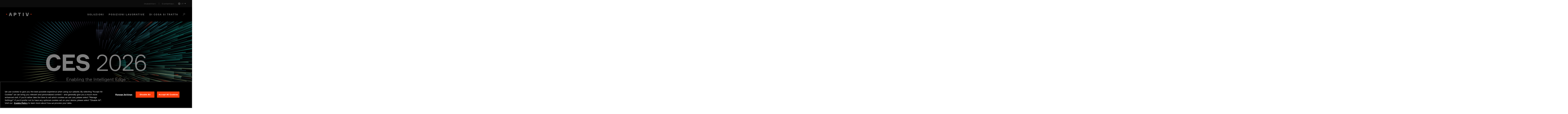

--- FILE ---
content_type: text/html; charset=utf-8
request_url: https://www.aptiv.com/it/
body_size: 52149
content:


<!DOCTYPE html>
<html id="html" lang="it">

<head>
    <meta charset="utf-8" />
    <meta name="viewport" content="width=device-width, initial-scale=1.0" />

    <link rel="icon" type="image/png" href="/favicon-96x96.png" sizes="96x96" />
    <link rel="icon" type="image/svg+xml" href="/favicon.svg" />
    <link rel="shortcut icon" href="/favicon.ico" />
    <link rel="apple-touch-icon" sizes="180x180" href="/apple-touch-icon.png" />
    <meta name="apple-mobile-web-app-title" content="Aptiv" />
    <link rel="manifest" href="/site.webmanifest" />

    <script data-sf-tracking-consent-dialog-script="true" id="sf-tracking-consent-manager" type="text/html"><div></div></script><script data-sf-tracking-consent-script="true" src="/WebResource.axd?d=DzHrpQl5URXarFHAtrmzFmnyJGJZKUuOcQ6FL0luPBHRGnOJlwmWVzq8yxUuiJWiDuB9Gvd3NtpJZi5_GZsrZJBnkLLkxYi7n7AvUKIezMmHK2csRxhdKur9Vs3AKOzYMiAno_U_DQ2vWUzq7NF2t7ZID7kX0SvOCtzA5kKwQw6EvPh8MRIRrHsp5gBljZpT0&amp;t=638973385500000000" type="text/javascript"></script><title>Home - Global Technology Company | Aptiv</title><meta property='og:title' content='Home - Global Technology Company | Aptiv'><meta property='og:description' content='Aptiv &#xE8; un&#x27;azienda tecnologica globale che sviluppa soluzioni pi&#xF9; sicure, pi&#xF9; ecologiche e pi&#xF9; connesse che consentono il futuro della mobilit&#xE0;.'><meta name='description' content='Aptiv &#xE8; un&#x27;azienda tecnologica globale che sviluppa soluzioni pi&#xF9; sicure, pi&#xF9; ecologiche e pi&#xF9; connesse che consentono il futuro della mobilit&#xE0;.'><link rel='canonical' href='https://www.aptiv.com/it' />

    <link rel="stylesheet" href="/sfrenderer/styles/main.css"
        type="text/css" />

    <link rel="stylesheet" href="/styles/aptiv.css?v=1WAIgRUMSs7IuEy3siAEOTz48Yz0p22XRkBQ-sd-Zm4" />

    <!-- <script src="~/scripts/scripts.js"></script> -->

    <script>(function (w, d, s, l, i) { w[l] = w[l] || []; w[l].push({ 'gtm.start': new Date().getTime(), event: 'gtm.js' }); var f = d.getElementsByTagName(s)[0], j = d.createElement(s), dl = l != 'dataLayer' ? '&l=' + l : ''; j.async = true; j.src = 'https://www.googletagmanager.com/gtm.js?id=' + i + dl; f.parentNode.insertBefore(j, f); })(window, document, 'script', 'dataLayer', 'GTM-W2CGT5R');</script>
    <noscript><iframe src="https://www.googletagmanager.com/ns.html?id=GTM-W2CGT5R" height="0" width="0"
            style="display:none;visibility:hidden"></iframe></noscript>


</head>

<body><script>
window.addEventListener("OneTrustGroupsUpdated", event => {  
        if(event.detail.includes("H32") && window.TrackingConsentManager){  
             TrackingConsentManager.updateUserConsent(true);
        }
});
</script>
    <div id="PageContent" class="it">
        <div id="TopNavigation">
<div class="">

<div class="breadcrumbs-container container " >
    <div class="breadcrumbs ">
                <div class="breadcrumbs__mobile">
                        <a class="breadcrumbs__back-button" href="/">Home</a>
                </div>
            <nav aria-label="Full path to the current page">
                <ol class="breadcrumbs__list">
                            <li class="breadcrumbs__item active" aria-current="page">
                                <span>Home</span>
                            </li>
                </ol>
            </nav>
    </div>
</div>

<script>
    window.stCulture = "it";
    window.wEmptyCartUrl = 'https://www.aptiv.com/soluzioni/sistemi-per-la-connessione/catalog/Action/Preview/it';
    window.wLoginUrl = '';
</script>

<header-component>
    <content-wrapper>
        <content-wrapper-background bg="light"></content-wrapper-background>
        <nav class="top-nav">

                <a href="https://www.aptiv.com/it/investitori" line="None" title="Investitori">
Investitori                </a>
                <a href="https://www.aptiv.com/it/contattaci" line="Left" title="Contattaci&#xD;&#xA;">
Contattaci&#xD;&#xA;                </a>

            <!-- Account -->


                <language-component>
                    <div class="d-flex align-items-center" role="button" tabindex="0"
                        aria-label="IT">
                        <i class="aptiv aptiv-globe" role="presentation" aria-hidden="true"></i>
                        <span style="margin-left:8px;">IT</span>
                        <i class="carrot">
                            <svg xmlns="http://www.w3.org/2000/svg" viewBox="0 0 320 512" role="presentation">
                                <path fill="currentColor"
                                    d="M310.6 246.6l-127.1 128C176.4 380.9 168.2 384 160 384s-16.38-3.125-22.63-9.375l-127.1-128C.2244 237.5-2.516 223.7 2.438 211.8S19.07 192 32 192h255.1c12.94 0 24.62 7.781 29.58 19.75S319.8 237.5 310.6 246.6z" />
                            </svg>
                        </i>
                    </div>
                    <language-menu>
            <a data-culture="en" data-home="0" href="/en/home">English (EN)</a>
            <a data-culture="zh" data-home="0" href="/zh/&#x4E3B;&#x9875;">&#x4E2D;&#x6587; (ZH)</a>
            <a data-culture="de" data-home="0" href="/de/home">Deutsch (DE)</a>
            <a data-culture="es" data-home="0" href="/es/inicio">espa&#xF1;ol (ES)</a>
            <a data-culture="fr" data-home="0" href="/fr/page-d&#x27;accueil">fran&#xE7;ais (FR)</a>
            <a data-culture="hu" data-home="0" href="/hu/kezdooldal">magyar (HU)</a>
            <a data-culture="it" data-home="0" href="/it/home">italiano (IT)</a>
            <a data-culture="ja" data-home="0" href="/ja/&#x30DB;&#x30FC;&#x30E0;">&#x65E5;&#x672C;&#x8A9E; (JA)</a>
            <a data-culture="ko" data-home="0" href="/ko/&#xB274;&#xC2A4;&#xB8F8;">&#xD55C;&#xAD6D;&#xC5B4; (KO)</a>
            <a data-culture="pl" data-home="0" href="/pl/strona-g&#x142;&#xF3;wna">polski (PL)</a>
                    </language-menu>
                </language-component>
        </nav>
    </content-wrapper>
    <content-wrapper>
        <content-wrapper-background bg="dark"></content-wrapper-background>
        <header class="bottom-nav">
            <div style="z-index:1;">
                    <a href="https://www.aptiv.com/it/home" id="logo" mobile="always">
                        <img src="/Assets/aptiv-logo.svg" alt="Aptiv logo" />
                    </a>
            </div>
            <nav>
                    <nav-link-component tabindex="0">
                            <a style="font-size: 15px;" href="https://www.aptiv.com/it/soluzioni">Soluzioni</a>
                            <nav-link-menu style="grid-template-columns: repeat(4, 1fr)">
                                    <link-column line="none">
                                            <a tabindex="-1" href="https://www.aptiv.com/it/soluzioni/adas" line="None" style="">Advanced Driver-Assistance Systems</a>
                                            <p
                                                class="nav-description d-none">
                                                </p>
                                            <a tabindex="-1" href="https://www.aptiv.com/it/soluzioni/cockpit-digitale" line="None" style="">Cockpit digitale</a>
                                            <p
                                                class="nav-description d-none">
                                                </p>
                                    </link-column>
                                    <link-column line="none">
                                            <a tabindex="-1" href="https://www.aptiv.com/it/soluzioni/sistemi-per-la-distribuzione-elettrica" line="None" style="">Sistemi per la distribuzione elettrica</a>
                                            <p
                                                class="nav-description d-none">
                                                </p>
                                                <ul class="third-level">

                                                        <li><a href="https://www.aptiv.com/soluzioni/sistemi-per-la-distribuzione-elettrica/power-distribution/Action/Preview/it"></a></li>
                                                        <li><a href="https://www.aptiv.com/soluzioni/sistemi-per-la-distribuzione-elettrica/signal-data/Action/Preview/it"></a></li>
                                                </ul>
                                            <a tabindex="-1" href="https://www.aptiv.com/it/soluzioni/advanced-compute" line="None" style="">Advanced Compute</a>
                                            <p
                                                class="nav-description d-none">
                                                </p>
                                    </link-column>
                                    <link-column line="none">
                                            <a tabindex="-1" href="https://www.aptiv.com/it/soluzioni/piattaforma-software-e-di-servizi" line="None" style="">Piattaforma software e di servizi&#xD;&#xA;</a>
                                            <p
                                                class="nav-description d-none">
                                                </p>
                                    </link-column>
                                    <link-column line="Left">
                                            <a tabindex="-1" href="https://www.hellermanntyton.com/" line="None" style="">HellermannTyton</a>
                                            <p
                                                class="nav-description d-none">
                                                </p>
                                                <ul class="third-level">

                                                        <li><a href="https://www.aptiv.com/soluzioni/hellermanntyton/cable-management-protection/Action/Preview/it"></a></li>
                                                </ul>
                                            <a tabindex="-1" href="https://www.intercable-as.com/" line="None" style="">Intercable Automotive Solutions</a>
                                            <p
                                                class="nav-description d-none">
                                                </p>
                                                <ul class="third-level">

                                                        <li><a href="https://www.aptiv.com/intercable-automotive-solutions/busbars-electrical-centers/Action/Preview/it"></a></li>
                                                </ul>
                                            <a tabindex="-1" href="https://www.winconn.com/" line="None" style="">Winchester Interconnect</a>
                                            <p
                                                class="nav-description d-none">
                                                </p>
                                                <ul class="third-level">

                                                        <li><a href="https://www.aptiv.com/soluzioni/winchester-interconnect/connectors--cables-and-cable-assemblies/Action/Preview/it"></a></li>
                                                </ul>
                                            <a tabindex="-1" href="https://www.windriver.com" line="None" style="">Wind River&#xA0;</a>
                                            <p
                                                class="nav-description d-none">
                                                </p>
                                                <ul class="third-level">

                                                        <li><a href="https://www.aptiv.com/wind-river/edge-to-cloud-software-and-tools/Action/Preview/it"></a></li>
                                                </ul>
                                    </link-column>
                            </nav-link-menu>
                    </nav-link-component>
                    <nav-link-component tabindex="0">
                            <a style="font-size: 15px;" href="https://www.aptiv.com/it/lavori">Posizioni lavorative</a>
                    </nav-link-component>
                    <nav-link-component tabindex="0">
                            <a style="font-size: 15px;" href="https://www.aptiv.com/it/di-cosa-si-tratta">Di cosa si tratta</a>
                            <nav-link-menu style="grid-template-columns: repeat(1, 1fr)">
                                    <link-column line="none">
                                            <a tabindex="-1" href="https://www.aptiv.com/it/di-cosa-si-tratta/la-nostra-mission" line="None" style="">La nostra missione</a>
                                            <p
                                                class="nav-description d-none">
                                                </p>
                                            <a tabindex="-1" href="https://www.aptiv.com/it/di-cosa-si-tratta/le-nostre-attivit&#xE0;" line="None" style="">Le nostre attivit&#xE0;</a>
                                            <p
                                                class="nav-description d-none">
                                                </p>
                                            <a tabindex="-1" href="https://www.aptiv.com/it/di-cosa-si-tratta/il-nostro-percorso" line="None" style="">Il nostro percorso</a>
                                            <p
                                                class="nav-description d-none">
                                                </p>
                                            <a tabindex="-1" href="https://www.aptiv.com/it/lavori/working-here/global-locations?sf_site=21f83805-4063-4f9a-b7a3-058d8ee2ce7a&amp;sfaction=preview" line="None" style=""></a>
                                            <p
                                                class="nav-description d-none">
                                                </p>
                                            <a tabindex="-1" href="https://www.aptiv.com/it/di-cosa-si-tratta/la-nostra-fondazione" line="None" style="">La nostra fondazione</a>
                                            <p
                                                class="nav-description d-none">
                                                </p>
                                            <a tabindex="-1" href="https://www.aptiv.com/it/di-cosa-si-tratta/sostenibilit&#xE0;" line="None" style="">Sostenibilit&#xE0;</a>
                                            <p
                                                class="nav-description d-none">
                                                </p>
                                    </link-column>
                            </nav-link-menu>
                    </nav-link-component>

                    <nav-link-component mobile="always">
                        <a href="https://www.aptiv.com/it/ricerca-globale" title="Ricerca Globale" class="search-link">
                            <i class="aptiv aptiv-search" aria-label="search button" role="button" tabindex="0"></i>
                        </a>
                    </nav-link-component>

                <nav-link-component mobile="only">
                    <mobile-nav-button-component role="button" tabindex="0" aria-label="Open mobile navigation menu"
                        title="Open navigation" data-id="1">
                        <div></div>
                        <div></div>
                        <div></div>
                    </mobile-nav-button-component>
                </nav-link-component>
            </nav>
        </header>
    </content-wrapper>
</header-component>
<mobile-nav-component data-id="1">
    <nav>
            <mobile-link-component>
                <div class="base-content">
                        <a href="https://www.aptiv.com/it/soluzioni">Soluzioni</a>
                        <button class="expander">
                            <div></div>
                            <div></div>
                        </button>
                </div>
                    <div class="hidden-content">
                                <mobile-link-component>
                                    <div class="second-level">
                                        <a href="https://www.aptiv.com/it/soluzioni/adas">Advanced Driver-Assistance Systems</a>

                                    </div>


                                </mobile-link-component>
                                <mobile-link-component>
                                    <div class="second-level">
                                        <a href="https://www.aptiv.com/it/soluzioni/cockpit-digitale">Cockpit digitale</a>

                                    </div>


                                </mobile-link-component>
                                <mobile-link-component>
                                    <div class="second-level">
                                        <a href="https://www.aptiv.com/it/soluzioni/sistemi-per-la-distribuzione-elettrica">Sistemi per la distribuzione elettrica</a>

                                    </div>


                                </mobile-link-component>
                                <mobile-link-component>
                                    <div class="second-level">
                                        <a href="https://www.aptiv.com/it/soluzioni/advanced-compute">Advanced Compute</a>

                                    </div>


                                </mobile-link-component>
                                <mobile-link-component>
                                    <div class="second-level">
                                        <a href="https://www.aptiv.com/it/soluzioni/piattaforma-software-e-di-servizi">Piattaforma software e di servizi&#xD;&#xA;</a>

                                    </div>


                                </mobile-link-component>
                                <mobile-link-component>
                                    <div class="second-level">
                                        <a href="https://www.hellermanntyton.com/">HellermannTyton</a>

                                    </div>


                                </mobile-link-component>
                                <mobile-link-component>
                                    <div class="second-level">
                                        <a href="https://www.intercable-as.com/">Intercable Automotive Solutions</a>

                                    </div>


                                </mobile-link-component>
                                <mobile-link-component>
                                    <div class="second-level">
                                        <a href="https://www.winconn.com/">Winchester Interconnect</a>

                                    </div>


                                </mobile-link-component>
                                <mobile-link-component>
                                    <div class="second-level">
                                        <a href="https://www.windriver.com">Wind River&#xA0;</a>

                                    </div>


                                </mobile-link-component>
                    </div>
            </mobile-link-component>
            <mobile-link-component>
                <div class="base-content">
                        <a href="https://www.aptiv.com/it/lavori">Posizioni lavorative</a>
                </div>
            </mobile-link-component>
            <mobile-link-component>
                <div class="base-content">
                        <a href="https://www.aptiv.com/it/di-cosa-si-tratta">Di cosa si tratta</a>
                        <button class="expander">
                            <div></div>
                            <div></div>
                        </button>
                </div>
                    <div class="hidden-content">
                                <mobile-link-component>
                                    <div class="second-level">
                                        <a href="https://www.aptiv.com/it/di-cosa-si-tratta/la-nostra-mission">La nostra missione</a>

                                    </div>


                                </mobile-link-component>
                                <mobile-link-component>
                                    <div class="second-level">
                                        <a href="https://www.aptiv.com/it/di-cosa-si-tratta/le-nostre-attivit&#xE0;">Le nostre attivit&#xE0;</a>

                                    </div>


                                </mobile-link-component>
                                <mobile-link-component>
                                    <div class="second-level">
                                        <a href="https://www.aptiv.com/it/di-cosa-si-tratta/il-nostro-percorso">Il nostro percorso</a>

                                    </div>


                                </mobile-link-component>
                                <mobile-link-component>
                                    <div class="second-level">
                                        <a href="https://www.aptiv.com/it/lavori/working-here/global-locations?sf_site=21f83805-4063-4f9a-b7a3-058d8ee2ce7a&amp;sfaction=preview"></a>

                                    </div>


                                </mobile-link-component>
                                <mobile-link-component>
                                    <div class="second-level">
                                        <a href="https://www.aptiv.com/it/di-cosa-si-tratta/la-nostra-fondazione">La nostra fondazione</a>

                                    </div>


                                </mobile-link-component>
                                <mobile-link-component>
                                    <div class="second-level">
                                        <a href="https://www.aptiv.com/it/di-cosa-si-tratta/sostenibilit&#xE0;">Sostenibilit&#xE0;</a>

                                    </div>


                                </mobile-link-component>
                    </div>
            </mobile-link-component>
    </nav>
    <hr />
    <nav>
            <div class="base-content">
                <a href="https://www.aptiv.com/it/investitori" line="None">Investitori</a>
            </div>
                <hr />
            <div class="base-content">
                <a href="https://www.aptiv.com/it/contattaci" line="Left">Contattaci&#xD;&#xA;</a>
            </div>



            <a class="cart-url" href="https://www.aptiv.com/soluzioni/sistemi-per-la-connessione/catalog/Action/Preview/it">
                <i class="aptiv aptiv-cart"></i>
                <span class="item-count-mobile"></span>
            </a>

            <mobile-link-language-component font-color="grey" font-weight="light" indent="none" text-transform="capitalize">
                <div class="base-content">
                    <div>
                        <i class="aptiv aptiv-globe"></i>
                        <span>italiano
                            (IT)</span>
                    </div>
                    <button class="expander" aria-label="Toggle language picker menu">
                        <div></div>
                        <div></div>
                    </button>
                </div>
                <language-menu class="hidden-content">
            <a data-culture="en" data-home="0" href="/en/home">English (EN)</a>
            <a data-culture="zh" data-home="0" href="/zh/&#x4E3B;&#x9875;">&#x4E2D;&#x6587; (ZH)</a>
            <a data-culture="de" data-home="0" href="/de/home">Deutsch (DE)</a>
            <a data-culture="es" data-home="0" href="/es/inicio">espa&#xF1;ol (ES)</a>
            <a data-culture="fr" data-home="0" href="/fr/page-d&#x27;accueil">fran&#xE7;ais (FR)</a>
            <a data-culture="hu" data-home="0" href="/hu/kezdooldal">magyar (HU)</a>
            <a data-culture="it" data-home="0" href="/it/home">italiano (IT)</a>
            <a data-culture="ja" data-home="0" href="/ja/&#x30DB;&#x30FC;&#x30E0;">&#x65E5;&#x672C;&#x8A9E; (JA)</a>
            <a data-culture="ko" data-home="0" href="/ko/&#xB274;&#xC2A4;&#xB8F8;">&#xD55C;&#xAD6D;&#xC5B4; (KO)</a>
            <a data-culture="pl" data-home="0" href="/pl/strona-g&#x142;&#xF3;wna">polski (PL)</a>
                </language-menu>
            </mobile-link-language-component>
    </nav>
</mobile-nav-component>

</div>
</div>
        <main>
            <div>
<div class="">



<div class="video-hero">
    <div class="video-hero__content">
        <div class="vh-items-wrapper">
            <div class="container">
                <h1 class="video-hero__heading"></h1>
                <div class="w-100">

<div class="container">


<div  class="d-flex align-items-center custom-padding-top  justify-content-center">
            <a sfdi-trigger="click" sfdi-predicate="Call to action" sfdi-object="PER SAPERNE DI PI&#xD9;" href="/en/ces-2026" class="aptiv-button white"  data-call-to-action >
                PER SAPERNE DI PI&#xD9;
            </a>
</div>
</div>
</div>
            </div>

            <div class="container watch-btn-container">
                <div class="video-hero__bottom">
                    <div class="video-hero__controls">
                        <button type="button" class="video-hero__play hidden">
                            <span class="visually-hidden">Play Video</span>
                        </button>
                        <button type="button" class="video-hero__pause">
                            <span class="visually-hidden">Pause Video</span>
                        </button>
                    </div>
                </div>
            </div>
        </div>
    </div>

        <div class="video-hero__media">
            <video src="https://downloads.aptiv.com/libraries/videos/default-source/ces-2026-videos/2026_aptiv_web_animation_cesmasthead.mp4?sfvrsn=58ea6a36_19" class="video-hero__video" autoplay loop muted></video>
        </div>
        <script src="/scripts/hero-video.js?v=NxhRWJrIWvYcFd3pUlgxKZWaAFkSaXGiKPfsWqRj1qA" type="module"></script>
</div>















<style>

.image-hero .ih-inner-container {
    max-width: 1440px;
}

.image-hero__bg {
    background-position: center;
}

.image-hero .inner-box {
	text-align: left;
}

@media(max-width: 767.98px) {

	.image-hero .inner-box-container {
		justify-content: center;
	}
	.image-hero .ih-inner-container .ih-search-bar-container.inner-box {
		width: fit-content;
		text-align: center;
	}
}

</style>
</div>
</div>
            <div class="aptiv-main">
<div class="">

<div class="container">


<section style="" class="row split-section ">

        <div style="" class="col-lg-4 flex-col">


<section style="" class="row pt-3 pb-3 h-100 d-flex align-items-center px-32 pt-64 pb-64 py-md-64 px-md-32 pr-xl-64 pl-xl-48 ">

        <div style="" class="col-lg-12 ">



<div class="">
<h2 class="h1 eyebrow-none">Innovazione in tutti i settori</h2><h5 style="color: rgba(153, 153, 153, 1); padding-bottom: 32px">Tecnologie a supporto di applicazioni mission-critical</h5><p style="padding-bottom: 32px">Aptiv dispone dei prodotti, delle tecnologie e dell'esperienza su cui le aziende fanno affidamento per garantire prestazioni e affidabilità a lungo termine. Il nostro software controlla dispositivi intelligenti all'avanguardia, dai veicoli agli aerei, dai robot industriali alle stazioni base di telefonia mobile, mentre il nostro hardware e i nostri connettori resistono alle condizioni ambientali più avverse..</p><p><a href="https://www.aptiv.com/en/industries" class="aptiv-button white">I nostri settori</a></p></div>
</div>
</section>
</div>
        <div style="" class="col-lg-8 bg-right concrete">


<section style="" class="row h-100 p-32 ps-lg-72 pe-lg-128 py-lg-128 ">

        <div style="" class="col-lg-12 ">



<div class="home">
<h5 style="color: rgba(100, 100, 100, 1); position: relative">Settori</h5></div>



<div class="card-carousel">
    <div class="card-carousel__nav">
        <button type="button" class="swiper-button-prev">Precedente</button>
        <button type="button" class="swiper-button-next">Successivo</button>
    </div>
    <div class="card-carousel__slider swiper">
        <div class="swiper-wrapper">



<div class="card-basic card-basic--arrow card-basic--overlay swiper-slide custom-slider-height has-image">
        <a href="/en/industries/aerospace-and-defense">
                <div class="card-basic__media" style="background-image:url('https://www.aptiv.com/images/default-source/industries/landing-page/aptiv_industries_landingpage_aerospace_defense_2.jpg?sfvrsn=edc99837_19');"></div>

            <div class="card-basic__content">
                <div class="card-basic__col">

                        <h3 class="card-basic__heading">Aerospaziale e difesa</h3>


                </div>
                <span class="card-basic__arrow"></span>
            </div>
        </a>
</div>



<div class="card-basic card-basic--arrow card-basic--overlay swiper-slide custom-slider-height has-image">
        <a href="/en/industries/automotive">
                <div class="card-basic__media" style="background-image:url('https://www.aptiv.com/images/default-source/industries/automotive/aptiv_industries_automotive_masthead.webp?sfvrsn=d3c79837_19');"></div>

            <div class="card-basic__content">
                <div class="card-basic__col">

                        <h3 class="card-basic__heading"> Automobilistico</h3>


                </div>
                <span class="card-basic__arrow"></span>
            </div>
        </a>
</div>



<div class="card-basic card-basic--arrow card-basic--overlay swiper-slide custom-slider-height has-image">
        <a href="/en/industries/commercial-vehicles">
                <div class="card-basic__media" style="background-image:url('https://www.aptiv.com/images/default-source/industries/landing-page/aptiv_industries_landingpage_commercialvehicles_2.jpg?sfvrsn=d1c99837_19');"></div>

            <div class="card-basic__content">
                <div class="card-basic__col">

                        <h3 class="card-basic__heading">Veicoli commerciali</h3>


                </div>
                <span class="card-basic__arrow"></span>
            </div>
        </a>
</div>



<div class="card-basic card-basic--arrow card-basic--overlay swiper-slide custom-slider-height has-image">
        <a href="/en/industries/energy">
                <div class="card-basic__media" style="background-image:url('https://www.aptiv.com/images/default-source/industries/landing-page/2025_aptiv_web_industriespage_280x374_energy.jpg?sfvrsn=df986736_19');"></div>

            <div class="card-basic__content">
                <div class="card-basic__col">

                        <h3 class="card-basic__heading">Energia</h3>


                </div>
                <span class="card-basic__arrow"></span>
            </div>
        </a>
</div>



<div class="card-basic card-basic--arrow card-basic--overlay swiper-slide custom-slider-height has-image">
        <a href="/en/industries/enterprise">
                <div class="card-basic__media" style="background-image:url('https://www.aptiv.com/images/default-source/industries/landing-page/2025_aptiv_web_industriespage_280x374_enterprise.jpg?sfvrsn=80986736_19');"></div>

            <div class="card-basic__content">
                <div class="card-basic__col">

                        <h3 class="card-basic__heading">Aziendale</h3>


                </div>
                <span class="card-basic__arrow"></span>
            </div>
        </a>
</div>



<div class="card-basic card-basic--arrow card-basic--overlay swiper-slide custom-slider-height has-image">
        <a href="/en/industries/industrial">
                <div class="card-basic__media" style="background-image:url('https://www.aptiv.com/images/default-source/industries/landing-page/2025_aptiv_web_industriespage_280x374_industrial.jpg?sfvrsn=4f986736_19');"></div>

            <div class="card-basic__content">
                <div class="card-basic__col">

                        <h3 class="card-basic__heading">Industriale</h3>


                </div>
                <span class="card-basic__arrow"></span>
            </div>
        </a>
</div>



<div class="card-basic card-basic--arrow card-basic--overlay swiper-slide custom-slider-height has-image">
        <a href="/en/industries/medical">
                <div class="card-basic__media" style="background-image:url('https://www.aptiv.com/images/default-source/industries/landing-page/aptiv_industries_landingpage_medical_2.jpg?sfvrsn=dfc99837_19');"></div>

            <div class="card-basic__content">
                <div class="card-basic__col">

                        <h3 class="card-basic__heading">Medico</h3>


                </div>
                <span class="card-basic__arrow"></span>
            </div>
        </a>
</div>



<div class="card-basic card-basic--arrow card-basic--overlay swiper-slide custom-slider-height has-image">
        <a href="/en/industries/telecommunications">
                <div class="card-basic__media" style="background-image:url('https://www.aptiv.com/images/default-source/industries/landing-page/aptiv_industries_landingpage_telecom_2.jpg?sfvrsn=dbc99837_19');"></div>

            <div class="card-basic__content">
                <div class="card-basic__col">

                        <h3 class="card-basic__heading">Telecomunicazioni</h3>


                </div>
                <span class="card-basic__arrow"></span>
            </div>
        </a>
</div></div>
    </div>
</div> 

    <script src="/scripts/card-carousel.js?v=9SnDCbNj64ci7BbkYdexGL9pcWljM0Ee1g6upGziKBI" type="module"></script>




<style>
.custom-slider-height { 
height: 400px!important;
}

.custom-padding-top {

padding-top: 450px;
}

.card-carousel__nav { left: 80%;}
</style>
</div>
</section>
</div>
</section>
</div>



<section style="--sf-background-color: #FFFFFF" class="row py-64 py-lg-128 dark-text ">

        <div style="" class="col-lg-12 ">

<div class="container">



<div class="home pb-64">
<h2 class="h1 eyebrow-none" style="font-weight: 400; text-align: center; color: rgba(0, 0, 0, 1)">Punti salienti di Aptiv</h2><h5 style="text-align: center"><span style="font-size: 12px; color: rgba(0, 0, 0, 1); margin-bottom: 40px; font-weight: 300; letter-spacing: 2px; text-transform: uppercase; line-height: 1.2">VISIONI CHE AMPLIANO LE POSSIBILITÀ</span></h5></div>



<section style="" class="row  ">

        <div style="" class="col-lg-4 ">



<div class="card-basic card-basic--arrow card-basic--overlay expand-lg has-image">
        <a href="/it/di-cosa-si-tratta/sostenibilit&#xE0;">
                <div class="card-basic__media" style="background-image:url('https://www.aptiv.com/images/default-source/feature-stories/2025_aptiv_web_opengraph_sustainabilityreport_1200x627.jpg?sfvrsn=b8749837_1');"></div>

            <div class="card-basic__content">
                <div class="card-basic__col">

                        <h3 class="card-basic__heading">Sostenibilit&#xE0;</h3>


                        <div class="card-basic__description">
                            La sostenibilità inizia con il nostro portafoglio prodotti, che contribuisce a risolvere le sfide dei nostri clienti in materia di sicurezza, ecologia e connettività, e si estende al modo in cui lo facciamo.
                        </div>
                </div>
                <span class="card-basic__arrow"></span>
            </div>
        </a>
</div></div>
        <div style="" class="col-lg-8 ">



<div class="card-basic card-basic--arrow card-basic--overlay  has-image">
        <a href="/en/newsroom/article/servicenow-and-aptiv-to-drive-intelligent-automation-and-operational-resilience-across-telco--automotive--enterprise-and-industrial-sectors">
                <div class="card-basic__media" style="background-image:url('https://www.aptiv.com/images/default-source/news-releases/sn-aptiv---logo-lockup.png?sfvrsn=76818837_3');"></div>

            <div class="card-basic__content">
                <div class="card-basic__col">

                        <h3 class="card-basic__heading">ServiceNow e Aptiv</h3>


                </div>
                <span class="card-basic__arrow"></span>
            </div>
        </a>
</div>


<section style="" class="row  ">

        <div style="" class="col-lg-6 ">



<div class="card-basic card-basic--arrow card-basic--overlay  has-image">
        <a href="/en/insights/article/Developing-Software-Where-Failure-Isn&#x27;t-an-Option">
                <div class="card-basic__media" style="background-image:url('https://www.aptiv.com/images/default-source/engineered-components-group-images/accordion_side-720px-1.jpg?sfvrsn=22928237_8');"></div>

            <div class="card-basic__content">
                <div class="card-basic__col">

                        <h3 class="card-basic__heading">Sviluppare software dove il fallimento non &#xE8; un&#x27;opzione</h3>


                </div>
                <span class="card-basic__arrow"></span>
            </div>
        </a>
</div></div>
        <div style="" class="col-lg-6 ">



<div class="card-basic card-basic--arrow card-basic--overlay  has-image">
        <a href="/en/insights/article/why-it-s-time-to-invest-in-quantum-cybersecurity">
                <div class="card-basic__media" style="background-image:url('https://www.aptiv.com/images/default-source/feature-stories/2025_aptiv_web_opengraph_quantumcybersecurity_1200x627.jpg?sfvrsn=34079137_1');"></div>

            <div class="card-basic__content">
                <div class="card-basic__col">

                        <h3 class="card-basic__heading">Sicurezza informatica quantistica</h3>


                </div>
                <span class="card-basic__arrow"></span>
            </div>
        </a>
</div></div>
</section>
</div>
</section>
</div>
</div>
</section>








</div>

<div class="">

<div class="container">


<section style="" class="row  py-48 py-md-48 py-lg-48 ">

        <div style="" class="col-lg-6 ">



<div class="tiered-gallery tiered-gallery--two-image">
    <div class="tiered-gallery__slider swiper">
        <div class="swiper-wrapper">
                <div class="tiered-gallery__item swiper-slide" style="background-image:url('https://www.aptiv.com/images/default-source/careers/competencies/aptiv-competencies-masthead.jpg?sfvrsn=28280e3e_2');"></div>

                <div class="tiered-gallery__item swiper-slide" style="background-image:url('https://www.aptiv.com/images/default-source/careers/hero-banner-photo2.jpg?sfvrsn=6f72153e_2');"></div>
        </div>
    </div>
</div>

    <script src="/scripts/tiered-gallery.js?v=ax29BSIRvmU6-S8kQfwlXkQFtwwc8k20Pph8Yoszng8" type="module"></script>
</div>
        <div style="" class="col-lg-6 mt-32 mt-lg-0 px-32 px-xl-0 d-lg-flex justify-content-center align-items-center">



<div class="">
<h2 style="color: rgba(255, 255, 255, 1); font-family: Formular; font-size: 48px; font-style: normal; font-weight: 400; line-height: normal; letter-spacing: -0.96px">Plasmare il futuro della mobilità. Unisciti a noi.</h2>
<div style="display: flex; padding-top: 16px; align-items: center; gap: 16px"><img src="https://www.aptiv.com/images/default-source/careers/careers-cta.jpg?sfvrsn=20116536_1" height="32" style="max-height: 32px" class="custom-careers-image" alt="Employees"><p style="font-size: 17px; margin-bottom: 0">Oltre 190.000 dipendenti in tutto il mondo</p></div><a href="https://www.aptiv.com/it/lavori/cerca-lavori" class="aptiv-button outline-none white ps-0">POSIZIONI APERTE
</a>

</div>
</div>
</section>
</div>

<div class="mail-subscribe home" style="background-image: url('https://www.aptiv.com/images/default-source/news-releases/aptiv-news-releases-banner-3.gif?sfvrsn=c6e4343e_3')">
    <div class="overlay">
        <div class="container">
            <div class="row box">
                <div class="column col-12 col-md-5">
                    <div class="ms-title">
                        <h3>Stai al passo dello sviluppo della mobilit&#xE0;.</h3>
                    </div>
                    <p class="mb-0">Scopri le novit&#xE0; e ricevi gli aggiornamenti pi&#xF9; recenti.</p>
                </div>
                <div class="column col-12 col-md-7 form-box">
                    <div class="button-link-container">
                        <div class="ms-button-link">
                            <a class="aptiv-button" href="/en/subscribe-to-newsletter">Registrati per ricevere la nostra newsletter</a>
                        </div>
                        <div class="ms-under-button-text">
                            <p class="mb-0">Non ti preoccupare. Non abbiamo intenzione di inondare la tua casella di posta in arrivo o condividere la tua e-mail.</p>
                        </div>
                    </div>
                </div>
            </div>
        </div>
    </div>
</div>
</div>
</div>
        </main>
        <div>
<div class="">
<script>
    window.stCulture = "it";
</script>

<footer class="refresh">
    <div class="wrapper">
        <a href="/" id="footer-logo">
            <img loading="lazy" src="/Assets/aptiv-logo.svg" alt="Aptiv logo" />
        </a>
        <hr />
        <nav>
                <link-column>
                            <a href="/it/approfondimenti" class="primary">Approfondimenti</a>
                </link-column>
                <link-column>
                            <a href="/it/soluzioni" class="primary">Soluzioni</a>
                            <a href="https://www.aptiv.com/it/soluzioni/adas" class="secondary">Advanced Driver-Assistance Systems</a>
                            <a href="/it/soluzioni/sistemi-per-la-connessione" class="secondary">Sistemi per la connessione</a>
                            <a href="/it/soluzioni/connettivit&#xE0;-e-sicurezza" class="secondary">Connettivit&#xE0; e sicurezza</a>
                            <a href="https://www.aptiv.com/it/soluzioni/cockpit-digitale" class="secondary">Cockpit digitale</a>
                            <a href="/it/soluzioni/sistemi-per-la-distribuzione-elettrica" class="secondary">Sistemi per la distribuzione elettrica</a>
                            <a href="/it/soluzioni/architettura-per-veicoli-intelligenti" class="secondary">Architettura per veicoli intelligenti</a>
                            <a href="https://www.aptiv.com/it/soluzioni/piattaforma-software-e-di-servizi" class="secondary">Piattaforma software e di servizi&#xD;</a>
                            <a href="https://www.hellermanntyton.com/" class="secondary">HellermannTyton</a>
                            <a href="https://www.intercable-as.com/" class="secondary">Intercable Automotive Solutions</a>
                            <a href="https://www.winconn.com/" class="secondary">Winchester Interconnect</a>
                            <a href="https://www.windriver.com" class="secondary">Wind River</a>
                </link-column>
                <link-column>
                            <a href="https://www.aptiv.com/it/lavori" class="primary">Posizioni lavorative</a>
                            <a href="https://www.aptiv.com/it/investitori" class="primary">Investitori</a>
                            <a href="https://www.aptiv.com/it/contattaci" class="primary">Contattaci&#xD;</a>
                </link-column>
                <link-column>
                            <a href="/it/di-cosa-si-tratta" class="primary">Di cosa si tratta</a>
                            <a href="/it/di-cosa-si-tratta/la-nostra-mission" class="secondary">La nostra missione</a>
                            <a href="/it/di-cosa-si-tratta/le-nostre-attivit&#xE0;" class="secondary">Le nostre attivit&#xE0;</a>
                            <a href="/it/di-cosa-si-tratta/la-nostra-fondazione" class="secondary">La nostra fondazione</a>
                            <a href="/it/di-cosa-si-tratta/sostenibilit&#xE0;" class="secondary">Sostenibilit&#xE0;</a>
                            <a href="/it/Fornitori" class="secondary">Fornitori</a>
                </link-column>
        </nav>
        <hr />
        <div class="sub">
            <div>
                <stock-component></stock-component>
                <span id="copyright">&copy; 2026 Aptiv. All rights reserved</span>
            </div>
            <div id="social">
                    <a href="https://www.linkedin.com/company/aptiv" target="_blank" aria-label="linkedin">
                        <i class="aptiv aptiv-linkedin"></i>
                    </a>
                    <a href="https://www.facebook.com/Aptiv/" target="_blank" aria-label="facebook">
                        <i class="aptiv aptiv-facebook"></i>
                    </a>
                    <a href="https://www.instagram.com/aptiv/" target="_blank" aria-label="instagram">
                        <i class="aptiv aptiv-instagram"></i>
                    </a>
                    <a href="https://www.youtube.com/aptiv" target="_blank" aria-label="youtube">
                        <i class="aptiv aptiv-youtube"></i>
                    </a>
            </div>
        </div>
    </div>
</footer></div>
</div>

        


    </div>
    <script src="/scripts/navigation.js?v=jANMT_kQKTddwuLpwWr9Za7x8KMHK07aF5F6aStXU48" type="module"></script>
    <script src="/scripts/vendor.js?v=fQcHW8LBLwpmf3i9PQG0NGj9SZbygSWcf3yVfgyHvX4" type="module"></script>
    <script>
        document.addEventListener('DOMContentLoaded', function () {
            console.log(dataLayer);

            // Ensure dataLayer exists
            window.dataLayer = window.dataLayer || [];

            // Custom event name for monitoring updates
            const DATA_LAYER_UPDATED_EVENT = 'dataLayerUpdated';

            // Keep a reference to the original push method
            const originalPush = window.dataLayer.push;

            // Override the push method
            window.dataLayer.push = function (...args) {
                // Trigger a custom event whenever dataLayer gets updated
                const event = new CustomEvent(DATA_LAYER_UPDATED_EVENT, {
                    detail: { data: args }
                });
                window.dispatchEvent(event);

                // Call the original push method to maintain functionality
                return originalPush.apply(window.dataLayer, args);
            };

            // Listen for the custom event
            window.addEventListener(DATA_LAYER_UPDATED_EVENT, function (event) {

                if (event.detail.data[0].company_id) {
                    //console.log('dataLayer was updated:', event.detail.data);
                    //console.log(event.detail.data[0])
                    if (!getCookie('demandbaseData'))
                        setCookie('demandbaseData', JSON.stringify(event.detail.data[0]), 7)
                }

                // Add custom logic here
                handleDataLayerUpdate(event.detail.data);
            });

            // Custom function to handle dataLayer updates
            function handleDataLayerUpdate(data) {
                if (data[0] && data[0].event === 'customEvent') {
                    console.log('Detected customEvent:', data[0]);
                }
            }
        });
        function setCookie(name, value, days) {
            let expires = "";
            if (days) {
                const date = new Date();
                date.setTime(date.getTime() + days * 24 * 60 * 60 * 1000);
                expires = "; expires=" + date.toUTCString();
            }
            document.cookie = name + "=" + encodeURIComponent(value) + expires + "; path=/";
        }
        function getCookie(name) {
            const match = document.cookie.match(new RegExp("(^| )" + name + "=([^;]+)"));
            return match ? decodeURIComponent(match[2]) : null;
        }
    </script>
<script id="PersonalizationTracker" type="application/json">{"IsPagePersonalizationTarget":false,"IsUrlPersonalizationTarget":false,"PageId":"d6be4ee0-bfa6-48e4-bff6-7c971f1fbc72"}</script><script src="/WebResource.axd?d=[base64]&amp;t=638973386420000000" type="text/javascript"></script><script id="sf-insight-settings" type="application/json">{"apiServerUrl":"https://api.insight.sitefinity.com","apiKey":"79174ed2-b5b3-dc49-c240-fe11d37f364c","applicationName":"Website","trackingCookieDomain":"","keepDecTrackingCookieOnTrackingConsentRejection":false,"slidingExpirationForTrackingCookie":false,"maxAgeForTrackingCookieInDays":365,"trackYouTubeVideos":true,"crossDomainTrackingEntries":["www.aptiv.com"],"strategy":"Persist|False","docsHrefTestExpressions":[".*\\/docs\\/.+\\.{1}.+((\\?|\\\u0026)sfvrsn=.+){1}$",".+((\\?|\\\u0026)sf_dm_key=.+){1}$"],"sessionLengthInMinutes":30,"trackVimeoVideos":true,"useSecureCookies":true}</script><script id="sf-insight-metadata" type="application/json">{"contentMetadata":"{\"Id\":\"d6be4ee0-bfa6-48e4-bff6-7c971f1fbc72\",\"ContentType\":\"Page\",\"Title\":\"Home\",\"CanonicalTitle\":\"Home\",\"CanonicalUrl\":\"https://www.aptiv.com/it\",\"Language\":\"it\",\"CreatedOn\":\"2017-09-13T13:19:42Z\",\"ModifiedOn\":\"2026-01-12T12:44:43.847Z\",\"SiteId\":\"21f83805-4063-4f9a-b7a3-058d8ee2ce7a\",\"SiteName\":\"Aptiv\",\"PageId\":\"d6be4ee0-bfa6-48e4-bff6-7c971f1fbc72\"}","videosMetadata":"[]"}</script><script src="/WebResource.axd?d=[base64]&amp;t=638973385720000000" type="text/javascript"></script><script async="async" crossorigin="" src="https://cdn.insight.sitefinity.com/sdk/sitefinity-insight-client.min.3.1.44.js" type="text/javascript"></script><style>

.breadcrumbs-container {
display: none;
}
</style><style>
.video-hero {
    min-height: 80vh;
}



.video-hero__content .container {
  justify-content: center;
}

.video-hero__media::after {

background: rgba(0,0,0,0);
}

@media (min-width: 767px) {

.custom-padding-top {
	padding-top: 350px;
}

}

@media (max-width: 992px) {
    .video-hero {
min-height: auto;
}
.video-hero--has-video {
aspect-ratio: 16/9;
}
.video-hero__bg {
aspect-ratio: 16/9;
}
}

@media (max-width: 767px) {
  .custom-flex-styling-class {
    flex-wrap: wrap;
    width: 80vw;
  }
.video-hero {
   
height: auto;
}

  .custom-flex-styling-class a {
    margin-right: 0 !important;
    width: 100%;
  }

.custom-padding-top {

	padding-top: 0px!important;
}

.w-100 {
         margin: 0 auto;
        display: flex;
        align-items: center;
        justify-content: center;
        margin-bottom: 16px;
        scale: 0.7;
        top: 50px;
        position: relative;
        width: 50%;
}

.video-hero__pause {
position: absolute!important;
right: 5%;

}

}
</style><script>

document.addEventListener('DOMContentLoaded', function () {
  const investorsLink = document.querySelector('.top-nav a[title="Investitori"]');
  if (investorsLink) {
    investorsLink.href = 'https://ir.aptiv.com/';
  }
});
</script>
<script>
let heroContainer = document.querySelector(".image-hero .ih-inner-container");
 
if (heroContainer) {
    heroContainer.style.maxWidth = "1600px";
 
}
</script></body>

--- FILE ---
content_type: text/css
request_url: https://www.aptiv.com/styles/aptiv.css?v=1WAIgRUMSs7IuEy3siAEOTz48Yz0p22XRkBQ-sd-Zm4
body_size: 92084
content:
@charset "UTF-8";
/*!
 * Bootstrap  v5.3.3 (https://getbootstrap.com/)
 * Copyright 2011-2024 The Bootstrap Authors
 * Licensed under MIT (https://github.com/twbs/bootstrap/blob/main/LICENSE)
 */
:root,
[data-bs-theme=light] {
  --bs-blue: #0d6efd;
  --bs-indigo: #6610f2;
  --bs-purple: #6f42c1;
  --bs-pink: #d63384;
  --bs-red: #dc3545;
  --bs-orange: #fd7e14;
  --bs-yellow: #ffc107;
  --bs-green: #198754;
  --bs-teal: #20c997;
  --bs-cyan: #0dcaf0;
  --bs-black: #000;
  --bs-white: #fff;
  --bs-gray: #6c757d;
  --bs-gray-dark: #343a40;
  --bs-gray-100: #f8f9fa;
  --bs-gray-200: #e9ecef;
  --bs-gray-300: #dee2e6;
  --bs-gray-400: #ced4da;
  --bs-gray-500: #adb5bd;
  --bs-gray-600: #6c757d;
  --bs-gray-700: #495057;
  --bs-gray-800: #343a40;
  --bs-gray-900: #212529;
  --bs-primary: #0d6efd;
  --bs-secondary: #6c757d;
  --bs-success: #198754;
  --bs-info: #0dcaf0;
  --bs-warning: #ffc107;
  --bs-danger: #dc3545;
  --bs-light: #f8f9fa;
  --bs-dark: #212529;
  --bs-primary-rgb: 13, 110, 253;
  --bs-secondary-rgb: 108, 117, 125;
  --bs-success-rgb: 25, 135, 84;
  --bs-info-rgb: 13, 202, 240;
  --bs-warning-rgb: 255, 193, 7;
  --bs-danger-rgb: 220, 53, 69;
  --bs-light-rgb: 248, 249, 250;
  --bs-dark-rgb: 33, 37, 41;
  --bs-primary-text-emphasis: rgb(5.2, 44, 101.2);
  --bs-secondary-text-emphasis: rgb(43.2, 46.8, 50);
  --bs-success-text-emphasis: rgb(10, 54, 33.6);
  --bs-info-text-emphasis: rgb(5.2, 80.8, 96);
  --bs-warning-text-emphasis: rgb(102, 77.2, 2.8);
  --bs-danger-text-emphasis: rgb(88, 21.2, 27.6);
  --bs-light-text-emphasis: #495057;
  --bs-dark-text-emphasis: #495057;
  --bs-primary-bg-subtle: rgb(206.6, 226, 254.6);
  --bs-secondary-bg-subtle: rgb(225.6, 227.4, 229);
  --bs-success-bg-subtle: rgb(209, 231, 220.8);
  --bs-info-bg-subtle: rgb(206.6, 244.4, 252);
  --bs-warning-bg-subtle: rgb(255, 242.6, 205.4);
  --bs-danger-bg-subtle: rgb(248, 214.6, 217.8);
  --bs-light-bg-subtle: rgb(251.5, 252, 252.5);
  --bs-dark-bg-subtle: #ced4da;
  --bs-primary-border-subtle: rgb(158.2, 197, 254.2);
  --bs-secondary-border-subtle: rgb(196.2, 199.8, 203);
  --bs-success-border-subtle: rgb(163, 207, 186.6);
  --bs-info-border-subtle: rgb(158.2, 233.8, 249);
  --bs-warning-border-subtle: rgb(255, 230.2, 155.8);
  --bs-danger-border-subtle: rgb(241, 174.2, 180.6);
  --bs-light-border-subtle: #e9ecef;
  --bs-dark-border-subtle: #adb5bd;
  --bs-white-rgb: 255, 255, 255;
  --bs-black-rgb: 0, 0, 0;
  --bs-font-sans-serif: Formular, -apple-system, BlinkMacSystemFont, "Segoe UI", Roboto, "Helvetica Neue", Arial, sans-serif, "Apple Color Emoji", "Segoe UI Emoji", "Segoe UI Symbol";
  --bs-font-monospace: SFMono-Regular, Menlo, Monaco, Consolas, "Liberation Mono", "Courier New", monospace;
  --bs-gradient: linear-gradient(180deg, rgba(255, 255, 255, 0.15), rgba(255, 255, 255, 0));
  --bs-body-font-family: Formular, -apple-system, BlinkMacSystemFont, "Segoe UI", Roboto, "Helvetica Neue", Arial, sans-serif, "Apple Color Emoji", "Segoe UI Emoji", "Segoe UI Symbol";
  --bs-body-font-size: 1rem;
  --bs-body-font-weight: 400;
  --bs-body-line-height: 1.5;
  --bs-body-color: #212529;
  --bs-body-color-rgb: 33, 37, 41;
  --bs-body-bg: #fff;
  --bs-body-bg-rgb: 255, 255, 255;
  --bs-emphasis-color: #000;
  --bs-emphasis-color-rgb: 0, 0, 0;
  --bs-secondary-color: rgba(33, 37, 41, 0.75);
  --bs-secondary-color-rgb: 33, 37, 41;
  --bs-secondary-bg: #e9ecef;
  --bs-secondary-bg-rgb: 233, 236, 239;
  --bs-tertiary-color: rgba(33, 37, 41, 0.5);
  --bs-tertiary-color-rgb: 33, 37, 41;
  --bs-tertiary-bg: #f8f9fa;
  --bs-tertiary-bg-rgb: 248, 249, 250;
  --bs-heading-color: inherit;
  --bs-link-color: #0d6efd;
  --bs-link-color-rgb: 13, 110, 253;
  --bs-link-decoration: underline;
  --bs-link-hover-color: rgb(10.4, 88, 202.4);
  --bs-link-hover-color-rgb: 10, 88, 202;
  --bs-code-color: #d63384;
  --bs-highlight-color: #212529;
  --bs-highlight-bg: rgb(255, 242.6, 205.4);
  --bs-border-width: 1px;
  --bs-border-style: solid;
  --bs-border-color: #dee2e6;
  --bs-border-color-translucent: rgba(0, 0, 0, 0.175);
  --bs-border-radius: 0.375rem;
  --bs-border-radius-sm: 0.25rem;
  --bs-border-radius-lg: 0.5rem;
  --bs-border-radius-xl: 1rem;
  --bs-border-radius-xxl: 2rem;
  --bs-border-radius-2xl: var(--bs-border-radius-xxl);
  --bs-border-radius-pill: 50rem;
  --bs-box-shadow: 0 0.5rem 1rem rgba(0, 0, 0, 0.15);
  --bs-box-shadow-sm: 0 0.125rem 0.25rem rgba(0, 0, 0, 0.075);
  --bs-box-shadow-lg: 0 1rem 3rem rgba(0, 0, 0, 0.175);
  --bs-box-shadow-inset: inset 0 1px 2px rgba(0, 0, 0, 0.075);
  --bs-focus-ring-width: 0.25rem;
  --bs-focus-ring-opacity: 0.25;
  --bs-focus-ring-color: rgba(13, 110, 253, 0.25);
  --bs-form-valid-color: #198754;
  --bs-form-valid-border-color: #198754;
  --bs-form-invalid-color: #dc3545;
  --bs-form-invalid-border-color: #dc3545;
}

[data-bs-theme=dark] {
  color-scheme: dark;
  --bs-body-color: #dee2e6;
  --bs-body-color-rgb: 222, 226, 230;
  --bs-body-bg: #212529;
  --bs-body-bg-rgb: 33, 37, 41;
  --bs-emphasis-color: #fff;
  --bs-emphasis-color-rgb: 255, 255, 255;
  --bs-secondary-color: rgba(222, 226, 230, 0.75);
  --bs-secondary-color-rgb: 222, 226, 230;
  --bs-secondary-bg: #343a40;
  --bs-secondary-bg-rgb: 52, 58, 64;
  --bs-tertiary-color: rgba(222, 226, 230, 0.5);
  --bs-tertiary-color-rgb: 222, 226, 230;
  --bs-tertiary-bg: rgb(42.5, 47.5, 52.5);
  --bs-tertiary-bg-rgb: 43, 48, 53;
  --bs-primary-text-emphasis: rgb(109.8, 168, 253.8);
  --bs-secondary-text-emphasis: rgb(166.8, 172.2, 177);
  --bs-success-text-emphasis: rgb(117, 183, 152.4);
  --bs-info-text-emphasis: rgb(109.8, 223.2, 246);
  --bs-warning-text-emphasis: rgb(255, 217.8, 106.2);
  --bs-danger-text-emphasis: rgb(234, 133.8, 143.4);
  --bs-light-text-emphasis: #f8f9fa;
  --bs-dark-text-emphasis: #dee2e6;
  --bs-primary-bg-subtle: rgb(2.6, 22, 50.6);
  --bs-secondary-bg-subtle: rgb(21.6, 23.4, 25);
  --bs-success-bg-subtle: rgb(5, 27, 16.8);
  --bs-info-bg-subtle: rgb(2.6, 40.4, 48);
  --bs-warning-bg-subtle: rgb(51, 38.6, 1.4);
  --bs-danger-bg-subtle: rgb(44, 10.6, 13.8);
  --bs-light-bg-subtle: #343a40;
  --bs-dark-bg-subtle: #1a1d20;
  --bs-primary-border-subtle: rgb(7.8, 66, 151.8);
  --bs-secondary-border-subtle: rgb(64.8, 70.2, 75);
  --bs-success-border-subtle: rgb(15, 81, 50.4);
  --bs-info-border-subtle: rgb(7.8, 121.2, 144);
  --bs-warning-border-subtle: rgb(153, 115.8, 4.2);
  --bs-danger-border-subtle: rgb(132, 31.8, 41.4);
  --bs-light-border-subtle: #495057;
  --bs-dark-border-subtle: #343a40;
  --bs-heading-color: inherit;
  --bs-link-color: rgb(109.8, 168, 253.8);
  --bs-link-hover-color: rgb(138.84, 185.4, 254.04);
  --bs-link-color-rgb: 110, 168, 254;
  --bs-link-hover-color-rgb: 139, 185, 254;
  --bs-code-color: rgb(230.4, 132.6, 181.2);
  --bs-highlight-color: #dee2e6;
  --bs-highlight-bg: rgb(102, 77.2, 2.8);
  --bs-border-color: #495057;
  --bs-border-color-translucent: rgba(255, 255, 255, 0.15);
  --bs-form-valid-color: rgb(117, 183, 152.4);
  --bs-form-valid-border-color: rgb(117, 183, 152.4);
  --bs-form-invalid-color: rgb(234, 133.8, 143.4);
  --bs-form-invalid-border-color: rgb(234, 133.8, 143.4);
}

*,
*::before,
*::after {
  box-sizing: border-box;
}

@media (prefers-reduced-motion: no-preference) {
  :root {
    scroll-behavior: smooth;
  }
}

body {
  margin: 0;
  font-family: var(--bs-body-font-family);
  font-size: var(--bs-body-font-size);
  font-weight: var(--bs-body-font-weight);
  line-height: var(--bs-body-line-height);
  color: var(--bs-body-color);
  text-align: var(--bs-body-text-align);
  background-color: var(--bs-body-bg);
  -webkit-text-size-adjust: 100%;
  -webkit-tap-highlight-color: rgba(0, 0, 0, 0);
}

hr {
  margin: 1rem 0;
  color: inherit;
  border: 0;
  border-top: var(--bs-border-width) solid;
  opacity: 0.25;
}

h6, .h6, h5, .h5, h4, .h4, h3, .h3, h2, .h2, h1, .h1 {
  margin-top: 0;
  margin-bottom: 0.5rem;
  font-weight: 500;
  line-height: 1.2;
  color: var(--bs-heading-color);
}

h1, .h1 {
  font-size: calc(1.375rem + 1.5vw);
}
@media (min-width: 1200px) {
  h1, .h1 {
    font-size: 2.5rem;
  }
}

h2, .h2 {
  font-size: calc(1.325rem + 0.9vw);
}
@media (min-width: 1200px) {
  h2, .h2 {
    font-size: 2rem;
  }
}

h3, .h3 {
  font-size: calc(1.3rem + 0.6vw);
}
@media (min-width: 1200px) {
  h3, .h3 {
    font-size: 1.75rem;
  }
}

h4, .h4 {
  font-size: calc(1.275rem + 0.3vw);
}
@media (min-width: 1200px) {
  h4, .h4 {
    font-size: 1.5rem;
  }
}

h5, .h5 {
  font-size: 1.25rem;
}

h6, .h6 {
  font-size: 1rem;
}

p {
  margin-top: 0;
  margin-bottom: 1rem;
}

abbr[title] {
  -webkit-text-decoration: underline dotted;
          text-decoration: underline dotted;
  cursor: help;
  -webkit-text-decoration-skip-ink: none;
          text-decoration-skip-ink: none;
}

address {
  margin-bottom: 1rem;
  font-style: normal;
  line-height: inherit;
}

ol,
ul {
  padding-left: 2rem;
}

ol,
ul,
dl {
  margin-top: 0;
  margin-bottom: 1rem;
}

ol ol,
ul ul,
ol ul,
ul ol {
  margin-bottom: 0;
}

dt {
  font-weight: 700;
}

dd {
  margin-bottom: 0.5rem;
  margin-left: 0;
}

blockquote {
  margin: 0 0 1rem;
}

b,
strong {
  font-weight: bolder;
}

small, .small {
  font-size: 0.875em;
}

mark, .mark {
  padding: 0.1875em;
  color: var(--bs-highlight-color);
  background-color: var(--bs-highlight-bg);
}

sub,
sup {
  position: relative;
  font-size: 0.75em;
  line-height: 0;
  vertical-align: baseline;
}

sub {
  bottom: -0.25em;
}

sup {
  top: -0.5em;
}

a {
  color: rgba(var(--bs-link-color-rgb), var(--bs-link-opacity, 1));
  text-decoration: underline;
}
a:hover {
  --bs-link-color-rgb: var(--bs-link-hover-color-rgb);
}

a:not([href]):not([class]), a:not([href]):not([class]):hover {
  color: inherit;
  text-decoration: none;
}

pre,
code,
kbd,
samp {
  font-family: var(--bs-font-monospace);
  font-size: 1em;
}

pre {
  display: block;
  margin-top: 0;
  margin-bottom: 1rem;
  overflow: auto;
  font-size: 0.875em;
}
pre code {
  font-size: inherit;
  color: inherit;
  word-break: normal;
}

code {
  font-size: 0.875em;
  color: var(--bs-code-color);
  word-wrap: break-word;
}
a > code {
  color: inherit;
}

kbd {
  padding: 0.1875rem 0.375rem;
  font-size: 0.875em;
  color: var(--bs-body-bg);
  background-color: var(--bs-body-color);
  border-radius: 0.25rem;
}
kbd kbd {
  padding: 0;
  font-size: 1em;
}

figure {
  margin: 0 0 1rem;
}

img,
svg {
  vertical-align: middle;
}

table {
  caption-side: bottom;
  border-collapse: collapse;
}

caption {
  padding-top: 0.5rem;
  padding-bottom: 0.5rem;
  color: var(--bs-secondary-color);
  text-align: left;
}

th {
  text-align: inherit;
  text-align: -webkit-match-parent;
}

thead,
tbody,
tfoot,
tr,
td,
th {
  border-color: inherit;
  border-style: solid;
  border-width: 0;
}

label {
  display: inline-block;
}

button, .insights-details.sidebar .marketo .mkto-topic-subscribe button.mktoButton {
  border-radius: 0;
}

button:focus:not(:focus-visible), .insights-details.sidebar .marketo .mkto-topic-subscribe button.mktoButton:focus:not(:focus-visible) {
  outline: 0;
}

input,
button,
.insights-details.sidebar .marketo .mkto-topic-subscribe button.mktoButton,
select,
optgroup,
textarea {
  margin: 0;
  font-family: inherit;
  font-size: inherit;
  line-height: inherit;
}

button, .insights-details.sidebar .marketo .mkto-topic-subscribe button.mktoButton,
select {
  text-transform: none;
}

[role=button] {
  cursor: pointer;
}

select {
  word-wrap: normal;
}
select:disabled {
  opacity: 1;
}

[list]:not([type=date]):not([type=datetime-local]):not([type=month]):not([type=week]):not([type=time])::-webkit-calendar-picker-indicator {
  display: none !important;
}

button, .insights-details.sidebar .marketo .mkto-topic-subscribe button.mktoButton,
[type=button],
[type=reset],
[type=submit] {
  -webkit-appearance: button;
}
button:not(:disabled), .insights-details.sidebar .marketo .mkto-topic-subscribe button.mktoButton:not(:disabled),
[type=button]:not(:disabled),
[type=reset]:not(:disabled),
[type=submit]:not(:disabled) {
  cursor: pointer;
}

::-moz-focus-inner {
  padding: 0;
  border-style: none;
}

textarea {
  resize: vertical;
}

fieldset {
  min-width: 0;
  padding: 0;
  margin: 0;
  border: 0;
}

legend {
  float: left;
  width: 100%;
  padding: 0;
  margin-bottom: 0.5rem;
  font-size: calc(1.275rem + 0.3vw);
  line-height: inherit;
}
@media (min-width: 1200px) {
  legend {
    font-size: 1.5rem;
  }
}
legend + * {
  clear: left;
}

::-webkit-datetime-edit-fields-wrapper,
::-webkit-datetime-edit-text,
::-webkit-datetime-edit-minute,
::-webkit-datetime-edit-hour-field,
::-webkit-datetime-edit-day-field,
::-webkit-datetime-edit-month-field,
::-webkit-datetime-edit-year-field {
  padding: 0;
}

::-webkit-inner-spin-button {
  height: auto;
}

[type=search] {
  -webkit-appearance: textfield;
  outline-offset: -2px;
}

/* rtl:raw:
[type="tel"],
[type="url"],
[type="email"],
[type="number"] {
  direction: ltr;
}
*/
::-webkit-search-decoration {
  -webkit-appearance: none;
}

::-webkit-color-swatch-wrapper {
  padding: 0;
}

::file-selector-button {
  font: inherit;
  -webkit-appearance: button;
}

output {
  display: inline-block;
}

iframe {
  border: 0;
}

summary {
  display: list-item;
  cursor: pointer;
}

progress {
  vertical-align: baseline;
}

[hidden] {
  display: none !important;
}

.lead {
  font-size: 1.25rem;
  font-weight: 300;
}

.display-1 {
  font-size: calc(1.625rem + 4.5vw);
  font-weight: 300;
  line-height: 1.2;
}
@media (min-width: 1200px) {
  .display-1 {
    font-size: 5rem;
  }
}

.display-2 {
  font-size: calc(1.575rem + 3.9vw);
  font-weight: 300;
  line-height: 1.2;
}
@media (min-width: 1200px) {
  .display-2 {
    font-size: 4.5rem;
  }
}

.display-3 {
  font-size: calc(1.525rem + 3.3vw);
  font-weight: 300;
  line-height: 1.2;
}
@media (min-width: 1200px) {
  .display-3 {
    font-size: 4rem;
  }
}

.display-4 {
  font-size: calc(1.475rem + 2.7vw);
  font-weight: 300;
  line-height: 1.2;
}
@media (min-width: 1200px) {
  .display-4 {
    font-size: 3.5rem;
  }
}

.display-5 {
  font-size: calc(1.425rem + 2.1vw);
  font-weight: 300;
  line-height: 1.2;
}
@media (min-width: 1200px) {
  .display-5 {
    font-size: 3rem;
  }
}

.display-6 {
  font-size: calc(1.375rem + 1.5vw);
  font-weight: 300;
  line-height: 1.2;
}
@media (min-width: 1200px) {
  .display-6 {
    font-size: 2.5rem;
  }
}

.list-unstyled {
  padding-left: 0;
  list-style: none;
}

.list-inline {
  padding-left: 0;
  list-style: none;
}

.list-inline-item {
  display: inline-block;
}
.list-inline-item:not(:last-child) {
  margin-right: 0.5rem;
}

.initialism {
  font-size: 0.875em;
  text-transform: uppercase;
}

.blockquote {
  margin-bottom: 1rem;
  font-size: 1.25rem;
}
.blockquote > :last-child {
  margin-bottom: 0;
}

.blockquote-footer {
  margin-top: -1rem;
  margin-bottom: 1rem;
  font-size: 0.875em;
  color: #6c757d;
}
.blockquote-footer::before {
  content: "— ";
}

.img-fluid {
  max-width: 100%;
  height: auto;
}

.img-thumbnail {
  padding: 0.25rem;
  background-color: var(--bs-body-bg);
  border: var(--bs-border-width) solid var(--bs-border-color);
  border-radius: var(--bs-border-radius);
  max-width: 100%;
  height: auto;
}

.figure {
  display: inline-block;
}

.figure-img {
  margin-bottom: 0.5rem;
  line-height: 1;
}

.figure-caption {
  font-size: 0.875em;
  color: var(--bs-secondary-color);
}

.container,
.container-fluid,
.container-3x,
.container-2x,
.container-xl,
.container-lg,
.container-md,
.container-sm {
  --bs-gutter-x: 1.5rem;
  --bs-gutter-y: 0;
  width: 100%;
  padding-right: calc(var(--bs-gutter-x) * 0.5);
  padding-left: calc(var(--bs-gutter-x) * 0.5);
  margin-right: auto;
  margin-left: auto;
}

@media (min-width: 576px) {
  .container-sm, .container {
    max-width: 540px;
  }
}
@media (min-width: 768px) {
  .container-md, .container-sm, .container {
    max-width: 720px;
  }
}
@media (min-width: 992px) {
  .container-lg, .container-md, .container-sm, .container {
    max-width: 960px;
  }
}
@media (min-width: 1200px) {
  .container-xl, .container-lg, .container-md, .container-sm, .container {
    max-width: 1140px;
  }
}
@media (min-width: 1400px) {
  .container-2x, .container-xl, .container-lg, .container-md, .container-sm, .container {
    max-width: 1320px;
  }
}
@media (min-width: 1600px) {
  .container-3x, .container-2x, .container-xl, .container-lg, .container-md, .container-sm, .container {
    max-width: 1440px;
  }
}
:root {
  --bs-breakpoint-xs: 0;
  --bs-breakpoint-sm: 576px;
  --bs-breakpoint-md: 768px;
  --bs-breakpoint-lg: 992px;
  --bs-breakpoint-xl: 1200px;
  --bs-breakpoint-2x: 1400px;
  --bs-breakpoint-3x: 1600px;
}

.row {
  --bs-gutter-x: 1.5rem;
  --bs-gutter-y: 0;
  display: flex;
  flex-wrap: wrap;
  margin-top: calc(-1 * var(--bs-gutter-y));
  margin-right: calc(-0.5 * var(--bs-gutter-x));
  margin-left: calc(-0.5 * var(--bs-gutter-x));
}
.row > * {
  flex-shrink: 0;
  width: 100%;
  max-width: 100%;
  padding-right: calc(var(--bs-gutter-x) * 0.5);
  padding-left: calc(var(--bs-gutter-x) * 0.5);
  margin-top: var(--bs-gutter-y);
}

.col {
  flex: 1 0 0%;
}

.row-cols-auto > * {
  flex: 0 0 auto;
  width: auto;
}

.row-cols-1 > * {
  flex: 0 0 auto;
  width: 100%;
}

.row-cols-2 > * {
  flex: 0 0 auto;
  width: 50%;
}

.row-cols-3 > * {
  flex: 0 0 auto;
  width: 33.33333333%;
}

.row-cols-4 > * {
  flex: 0 0 auto;
  width: 25%;
}

.row-cols-5 > * {
  flex: 0 0 auto;
  width: 20%;
}

.row-cols-6 > * {
  flex: 0 0 auto;
  width: 16.66666667%;
}

.col-auto {
  flex: 0 0 auto;
  width: auto;
}

.col-1 {
  flex: 0 0 auto;
  width: 8.33333333%;
}

.col-2 {
  flex: 0 0 auto;
  width: 16.66666667%;
}

.col-3 {
  flex: 0 0 auto;
  width: 25%;
}

.col-4 {
  flex: 0 0 auto;
  width: 33.33333333%;
}

.col-5 {
  flex: 0 0 auto;
  width: 41.66666667%;
}

.col-6 {
  flex: 0 0 auto;
  width: 50%;
}

.col-7 {
  flex: 0 0 auto;
  width: 58.33333333%;
}

.col-8 {
  flex: 0 0 auto;
  width: 66.66666667%;
}

.col-9 {
  flex: 0 0 auto;
  width: 75%;
}

.col-10 {
  flex: 0 0 auto;
  width: 83.33333333%;
}

.col-11 {
  flex: 0 0 auto;
  width: 91.66666667%;
}

.col-12 {
  flex: 0 0 auto;
  width: 100%;
}

.offset-1 {
  margin-left: 8.33333333%;
}

.offset-2 {
  margin-left: 16.66666667%;
}

.offset-3 {
  margin-left: 25%;
}

.offset-4 {
  margin-left: 33.33333333%;
}

.offset-5 {
  margin-left: 41.66666667%;
}

.offset-6 {
  margin-left: 50%;
}

.offset-7 {
  margin-left: 58.33333333%;
}

.offset-8 {
  margin-left: 66.66666667%;
}

.offset-9 {
  margin-left: 75%;
}

.offset-10 {
  margin-left: 83.33333333%;
}

.offset-11 {
  margin-left: 91.66666667%;
}

.g-0,
.gx-0 {
  --bs-gutter-x: 0;
}

.g-0,
.gy-0 {
  --bs-gutter-y: 0;
}

.g-1,
.gx-1 {
  --bs-gutter-x: 0.25rem;
}

.g-1,
.gy-1 {
  --bs-gutter-y: 0.25rem;
}

.g-2,
.gx-2 {
  --bs-gutter-x: 0.5rem;
}

.g-2,
.gy-2 {
  --bs-gutter-y: 0.5rem;
}

.g-3,
.gx-3 {
  --bs-gutter-x: 1rem;
}

.g-3,
.gy-3 {
  --bs-gutter-y: 1rem;
}

.g-4,
.gx-4 {
  --bs-gutter-x: 1.5rem;
}

.g-4,
.gy-4 {
  --bs-gutter-y: 1.5rem;
}

.g-5,
.gx-5 {
  --bs-gutter-x: 3rem;
}

.g-5,
.gy-5 {
  --bs-gutter-y: 3rem;
}

.g-8,
.gx-8 {
  --bs-gutter-x: 0.5rem;
}

.g-8,
.gy-8 {
  --bs-gutter-y: 0.5rem;
}

.g-16,
.gx-16 {
  --bs-gutter-x: 1rem;
}

.g-16,
.gy-16 {
  --bs-gutter-y: 1rem;
}

.g-24,
.gx-24 {
  --bs-gutter-x: 1.5rem;
}

.g-24,
.gy-24 {
  --bs-gutter-y: 1.5rem;
}

.g-32,
.gx-32 {
  --bs-gutter-x: 2rem;
}

.g-32,
.gy-32 {
  --bs-gutter-y: 2rem;
}

.g-40,
.gx-40 {
  --bs-gutter-x: 2.5rem;
}

.g-40,
.gy-40 {
  --bs-gutter-y: 2.5rem;
}

.g-48,
.gx-48 {
  --bs-gutter-x: 3rem;
}

.g-48,
.gy-48 {
  --bs-gutter-y: 3rem;
}

.g-56,
.gx-56 {
  --bs-gutter-x: 3.5rem;
}

.g-56,
.gy-56 {
  --bs-gutter-y: 3.5rem;
}

.g-64,
.gx-64 {
  --bs-gutter-x: 4rem;
}

.g-64,
.gy-64 {
  --bs-gutter-y: 4rem;
}

.g-72,
.gx-72 {
  --bs-gutter-x: 4.5rem;
}

.g-72,
.gy-72 {
  --bs-gutter-y: 4.5rem;
}

.g-80,
.gx-80 {
  --bs-gutter-x: 5rem;
}

.g-80,
.gy-80 {
  --bs-gutter-y: 5rem;
}

.g-88,
.gx-88 {
  --bs-gutter-x: 5.5rem;
}

.g-88,
.gy-88 {
  --bs-gutter-y: 5.5rem;
}

.g-96,
.gx-96 {
  --bs-gutter-x: 6rem;
}

.g-96,
.gy-96 {
  --bs-gutter-y: 6rem;
}

.g-104,
.gx-104 {
  --bs-gutter-x: 6.5rem;
}

.g-104,
.gy-104 {
  --bs-gutter-y: 6.5rem;
}

.g-112,
.gx-112 {
  --bs-gutter-x: 7rem;
}

.g-112,
.gy-112 {
  --bs-gutter-y: 7rem;
}

.g-120,
.gx-120 {
  --bs-gutter-x: 7.5rem;
}

.g-120,
.gy-120 {
  --bs-gutter-y: 7.5rem;
}

.g-128,
.gx-128 {
  --bs-gutter-x: 8rem;
}

.g-128,
.gy-128 {
  --bs-gutter-y: 8rem;
}

@media (min-width: 576px) {
  .col-sm {
    flex: 1 0 0%;
  }
  .row-cols-sm-auto > * {
    flex: 0 0 auto;
    width: auto;
  }
  .row-cols-sm-1 > * {
    flex: 0 0 auto;
    width: 100%;
  }
  .row-cols-sm-2 > * {
    flex: 0 0 auto;
    width: 50%;
  }
  .row-cols-sm-3 > * {
    flex: 0 0 auto;
    width: 33.33333333%;
  }
  .row-cols-sm-4 > * {
    flex: 0 0 auto;
    width: 25%;
  }
  .row-cols-sm-5 > * {
    flex: 0 0 auto;
    width: 20%;
  }
  .row-cols-sm-6 > * {
    flex: 0 0 auto;
    width: 16.66666667%;
  }
  .col-sm-auto {
    flex: 0 0 auto;
    width: auto;
  }
  .col-sm-1 {
    flex: 0 0 auto;
    width: 8.33333333%;
  }
  .col-sm-2 {
    flex: 0 0 auto;
    width: 16.66666667%;
  }
  .col-sm-3 {
    flex: 0 0 auto;
    width: 25%;
  }
  .col-sm-4 {
    flex: 0 0 auto;
    width: 33.33333333%;
  }
  .col-sm-5 {
    flex: 0 0 auto;
    width: 41.66666667%;
  }
  .col-sm-6 {
    flex: 0 0 auto;
    width: 50%;
  }
  .col-sm-7 {
    flex: 0 0 auto;
    width: 58.33333333%;
  }
  .col-sm-8 {
    flex: 0 0 auto;
    width: 66.66666667%;
  }
  .col-sm-9 {
    flex: 0 0 auto;
    width: 75%;
  }
  .col-sm-10 {
    flex: 0 0 auto;
    width: 83.33333333%;
  }
  .col-sm-11 {
    flex: 0 0 auto;
    width: 91.66666667%;
  }
  .col-sm-12 {
    flex: 0 0 auto;
    width: 100%;
  }
  .offset-sm-0 {
    margin-left: 0;
  }
  .offset-sm-1 {
    margin-left: 8.33333333%;
  }
  .offset-sm-2 {
    margin-left: 16.66666667%;
  }
  .offset-sm-3 {
    margin-left: 25%;
  }
  .offset-sm-4 {
    margin-left: 33.33333333%;
  }
  .offset-sm-5 {
    margin-left: 41.66666667%;
  }
  .offset-sm-6 {
    margin-left: 50%;
  }
  .offset-sm-7 {
    margin-left: 58.33333333%;
  }
  .offset-sm-8 {
    margin-left: 66.66666667%;
  }
  .offset-sm-9 {
    margin-left: 75%;
  }
  .offset-sm-10 {
    margin-left: 83.33333333%;
  }
  .offset-sm-11 {
    margin-left: 91.66666667%;
  }
  .g-sm-0,
  .gx-sm-0 {
    --bs-gutter-x: 0;
  }
  .g-sm-0,
  .gy-sm-0 {
    --bs-gutter-y: 0;
  }
  .g-sm-1,
  .gx-sm-1 {
    --bs-gutter-x: 0.25rem;
  }
  .g-sm-1,
  .gy-sm-1 {
    --bs-gutter-y: 0.25rem;
  }
  .g-sm-2,
  .gx-sm-2 {
    --bs-gutter-x: 0.5rem;
  }
  .g-sm-2,
  .gy-sm-2 {
    --bs-gutter-y: 0.5rem;
  }
  .g-sm-3,
  .gx-sm-3 {
    --bs-gutter-x: 1rem;
  }
  .g-sm-3,
  .gy-sm-3 {
    --bs-gutter-y: 1rem;
  }
  .g-sm-4,
  .gx-sm-4 {
    --bs-gutter-x: 1.5rem;
  }
  .g-sm-4,
  .gy-sm-4 {
    --bs-gutter-y: 1.5rem;
  }
  .g-sm-5,
  .gx-sm-5 {
    --bs-gutter-x: 3rem;
  }
  .g-sm-5,
  .gy-sm-5 {
    --bs-gutter-y: 3rem;
  }
  .g-sm-8,
  .gx-sm-8 {
    --bs-gutter-x: 0.5rem;
  }
  .g-sm-8,
  .gy-sm-8 {
    --bs-gutter-y: 0.5rem;
  }
  .g-sm-16,
  .gx-sm-16 {
    --bs-gutter-x: 1rem;
  }
  .g-sm-16,
  .gy-sm-16 {
    --bs-gutter-y: 1rem;
  }
  .g-sm-24,
  .gx-sm-24 {
    --bs-gutter-x: 1.5rem;
  }
  .g-sm-24,
  .gy-sm-24 {
    --bs-gutter-y: 1.5rem;
  }
  .g-sm-32,
  .gx-sm-32 {
    --bs-gutter-x: 2rem;
  }
  .g-sm-32,
  .gy-sm-32 {
    --bs-gutter-y: 2rem;
  }
  .g-sm-40,
  .gx-sm-40 {
    --bs-gutter-x: 2.5rem;
  }
  .g-sm-40,
  .gy-sm-40 {
    --bs-gutter-y: 2.5rem;
  }
  .g-sm-48,
  .gx-sm-48 {
    --bs-gutter-x: 3rem;
  }
  .g-sm-48,
  .gy-sm-48 {
    --bs-gutter-y: 3rem;
  }
  .g-sm-56,
  .gx-sm-56 {
    --bs-gutter-x: 3.5rem;
  }
  .g-sm-56,
  .gy-sm-56 {
    --bs-gutter-y: 3.5rem;
  }
  .g-sm-64,
  .gx-sm-64 {
    --bs-gutter-x: 4rem;
  }
  .g-sm-64,
  .gy-sm-64 {
    --bs-gutter-y: 4rem;
  }
  .g-sm-72,
  .gx-sm-72 {
    --bs-gutter-x: 4.5rem;
  }
  .g-sm-72,
  .gy-sm-72 {
    --bs-gutter-y: 4.5rem;
  }
  .g-sm-80,
  .gx-sm-80 {
    --bs-gutter-x: 5rem;
  }
  .g-sm-80,
  .gy-sm-80 {
    --bs-gutter-y: 5rem;
  }
  .g-sm-88,
  .gx-sm-88 {
    --bs-gutter-x: 5.5rem;
  }
  .g-sm-88,
  .gy-sm-88 {
    --bs-gutter-y: 5.5rem;
  }
  .g-sm-96,
  .gx-sm-96 {
    --bs-gutter-x: 6rem;
  }
  .g-sm-96,
  .gy-sm-96 {
    --bs-gutter-y: 6rem;
  }
  .g-sm-104,
  .gx-sm-104 {
    --bs-gutter-x: 6.5rem;
  }
  .g-sm-104,
  .gy-sm-104 {
    --bs-gutter-y: 6.5rem;
  }
  .g-sm-112,
  .gx-sm-112 {
    --bs-gutter-x: 7rem;
  }
  .g-sm-112,
  .gy-sm-112 {
    --bs-gutter-y: 7rem;
  }
  .g-sm-120,
  .gx-sm-120 {
    --bs-gutter-x: 7.5rem;
  }
  .g-sm-120,
  .gy-sm-120 {
    --bs-gutter-y: 7.5rem;
  }
  .g-sm-128,
  .gx-sm-128 {
    --bs-gutter-x: 8rem;
  }
  .g-sm-128,
  .gy-sm-128 {
    --bs-gutter-y: 8rem;
  }
}
@media (min-width: 768px) {
  .col-md {
    flex: 1 0 0%;
  }
  .row-cols-md-auto > * {
    flex: 0 0 auto;
    width: auto;
  }
  .row-cols-md-1 > * {
    flex: 0 0 auto;
    width: 100%;
  }
  .row-cols-md-2 > * {
    flex: 0 0 auto;
    width: 50%;
  }
  .row-cols-md-3 > * {
    flex: 0 0 auto;
    width: 33.33333333%;
  }
  .row-cols-md-4 > * {
    flex: 0 0 auto;
    width: 25%;
  }
  .row-cols-md-5 > * {
    flex: 0 0 auto;
    width: 20%;
  }
  .row-cols-md-6 > * {
    flex: 0 0 auto;
    width: 16.66666667%;
  }
  .col-md-auto {
    flex: 0 0 auto;
    width: auto;
  }
  .col-md-1 {
    flex: 0 0 auto;
    width: 8.33333333%;
  }
  .col-md-2 {
    flex: 0 0 auto;
    width: 16.66666667%;
  }
  .col-md-3 {
    flex: 0 0 auto;
    width: 25%;
  }
  .col-md-4 {
    flex: 0 0 auto;
    width: 33.33333333%;
  }
  .col-md-5 {
    flex: 0 0 auto;
    width: 41.66666667%;
  }
  .col-md-6 {
    flex: 0 0 auto;
    width: 50%;
  }
  .col-md-7 {
    flex: 0 0 auto;
    width: 58.33333333%;
  }
  .col-md-8 {
    flex: 0 0 auto;
    width: 66.66666667%;
  }
  .col-md-9 {
    flex: 0 0 auto;
    width: 75%;
  }
  .col-md-10 {
    flex: 0 0 auto;
    width: 83.33333333%;
  }
  .col-md-11 {
    flex: 0 0 auto;
    width: 91.66666667%;
  }
  .col-md-12 {
    flex: 0 0 auto;
    width: 100%;
  }
  .offset-md-0 {
    margin-left: 0;
  }
  .offset-md-1 {
    margin-left: 8.33333333%;
  }
  .offset-md-2 {
    margin-left: 16.66666667%;
  }
  .offset-md-3 {
    margin-left: 25%;
  }
  .offset-md-4 {
    margin-left: 33.33333333%;
  }
  .offset-md-5 {
    margin-left: 41.66666667%;
  }
  .offset-md-6 {
    margin-left: 50%;
  }
  .offset-md-7 {
    margin-left: 58.33333333%;
  }
  .offset-md-8 {
    margin-left: 66.66666667%;
  }
  .offset-md-9 {
    margin-left: 75%;
  }
  .offset-md-10 {
    margin-left: 83.33333333%;
  }
  .offset-md-11 {
    margin-left: 91.66666667%;
  }
  .g-md-0,
  .gx-md-0 {
    --bs-gutter-x: 0;
  }
  .g-md-0,
  .gy-md-0 {
    --bs-gutter-y: 0;
  }
  .g-md-1,
  .gx-md-1 {
    --bs-gutter-x: 0.25rem;
  }
  .g-md-1,
  .gy-md-1 {
    --bs-gutter-y: 0.25rem;
  }
  .g-md-2,
  .gx-md-2 {
    --bs-gutter-x: 0.5rem;
  }
  .g-md-2,
  .gy-md-2 {
    --bs-gutter-y: 0.5rem;
  }
  .g-md-3,
  .gx-md-3 {
    --bs-gutter-x: 1rem;
  }
  .g-md-3,
  .gy-md-3 {
    --bs-gutter-y: 1rem;
  }
  .g-md-4,
  .gx-md-4 {
    --bs-gutter-x: 1.5rem;
  }
  .g-md-4,
  .gy-md-4 {
    --bs-gutter-y: 1.5rem;
  }
  .g-md-5,
  .gx-md-5 {
    --bs-gutter-x: 3rem;
  }
  .g-md-5,
  .gy-md-5 {
    --bs-gutter-y: 3rem;
  }
  .g-md-8,
  .gx-md-8 {
    --bs-gutter-x: 0.5rem;
  }
  .g-md-8,
  .gy-md-8 {
    --bs-gutter-y: 0.5rem;
  }
  .g-md-16,
  .gx-md-16 {
    --bs-gutter-x: 1rem;
  }
  .g-md-16,
  .gy-md-16 {
    --bs-gutter-y: 1rem;
  }
  .g-md-24,
  .gx-md-24 {
    --bs-gutter-x: 1.5rem;
  }
  .g-md-24,
  .gy-md-24 {
    --bs-gutter-y: 1.5rem;
  }
  .g-md-32,
  .gx-md-32 {
    --bs-gutter-x: 2rem;
  }
  .g-md-32,
  .gy-md-32 {
    --bs-gutter-y: 2rem;
  }
  .g-md-40,
  .gx-md-40 {
    --bs-gutter-x: 2.5rem;
  }
  .g-md-40,
  .gy-md-40 {
    --bs-gutter-y: 2.5rem;
  }
  .g-md-48,
  .gx-md-48 {
    --bs-gutter-x: 3rem;
  }
  .g-md-48,
  .gy-md-48 {
    --bs-gutter-y: 3rem;
  }
  .g-md-56,
  .gx-md-56 {
    --bs-gutter-x: 3.5rem;
  }
  .g-md-56,
  .gy-md-56 {
    --bs-gutter-y: 3.5rem;
  }
  .g-md-64,
  .gx-md-64 {
    --bs-gutter-x: 4rem;
  }
  .g-md-64,
  .gy-md-64 {
    --bs-gutter-y: 4rem;
  }
  .g-md-72,
  .gx-md-72 {
    --bs-gutter-x: 4.5rem;
  }
  .g-md-72,
  .gy-md-72 {
    --bs-gutter-y: 4.5rem;
  }
  .g-md-80,
  .gx-md-80 {
    --bs-gutter-x: 5rem;
  }
  .g-md-80,
  .gy-md-80 {
    --bs-gutter-y: 5rem;
  }
  .g-md-88,
  .gx-md-88 {
    --bs-gutter-x: 5.5rem;
  }
  .g-md-88,
  .gy-md-88 {
    --bs-gutter-y: 5.5rem;
  }
  .g-md-96,
  .gx-md-96 {
    --bs-gutter-x: 6rem;
  }
  .g-md-96,
  .gy-md-96 {
    --bs-gutter-y: 6rem;
  }
  .g-md-104,
  .gx-md-104 {
    --bs-gutter-x: 6.5rem;
  }
  .g-md-104,
  .gy-md-104 {
    --bs-gutter-y: 6.5rem;
  }
  .g-md-112,
  .gx-md-112 {
    --bs-gutter-x: 7rem;
  }
  .g-md-112,
  .gy-md-112 {
    --bs-gutter-y: 7rem;
  }
  .g-md-120,
  .gx-md-120 {
    --bs-gutter-x: 7.5rem;
  }
  .g-md-120,
  .gy-md-120 {
    --bs-gutter-y: 7.5rem;
  }
  .g-md-128,
  .gx-md-128 {
    --bs-gutter-x: 8rem;
  }
  .g-md-128,
  .gy-md-128 {
    --bs-gutter-y: 8rem;
  }
}
@media (min-width: 992px) {
  .col-lg {
    flex: 1 0 0%;
  }
  .row-cols-lg-auto > * {
    flex: 0 0 auto;
    width: auto;
  }
  .row-cols-lg-1 > * {
    flex: 0 0 auto;
    width: 100%;
  }
  .row-cols-lg-2 > * {
    flex: 0 0 auto;
    width: 50%;
  }
  .row-cols-lg-3 > * {
    flex: 0 0 auto;
    width: 33.33333333%;
  }
  .row-cols-lg-4 > * {
    flex: 0 0 auto;
    width: 25%;
  }
  .row-cols-lg-5 > * {
    flex: 0 0 auto;
    width: 20%;
  }
  .row-cols-lg-6 > * {
    flex: 0 0 auto;
    width: 16.66666667%;
  }
  .col-lg-auto {
    flex: 0 0 auto;
    width: auto;
  }
  .col-lg-1 {
    flex: 0 0 auto;
    width: 8.33333333%;
  }
  .col-lg-2 {
    flex: 0 0 auto;
    width: 16.66666667%;
  }
  .col-lg-3 {
    flex: 0 0 auto;
    width: 25%;
  }
  .col-lg-4 {
    flex: 0 0 auto;
    width: 33.33333333%;
  }
  .col-lg-5 {
    flex: 0 0 auto;
    width: 41.66666667%;
  }
  .col-lg-6 {
    flex: 0 0 auto;
    width: 50%;
  }
  .col-lg-7 {
    flex: 0 0 auto;
    width: 58.33333333%;
  }
  .col-lg-8 {
    flex: 0 0 auto;
    width: 66.66666667%;
  }
  .col-lg-9 {
    flex: 0 0 auto;
    width: 75%;
  }
  .col-lg-10 {
    flex: 0 0 auto;
    width: 83.33333333%;
  }
  .col-lg-11 {
    flex: 0 0 auto;
    width: 91.66666667%;
  }
  .col-lg-12 {
    flex: 0 0 auto;
    width: 100%;
  }
  .offset-lg-0 {
    margin-left: 0;
  }
  .offset-lg-1 {
    margin-left: 8.33333333%;
  }
  .offset-lg-2 {
    margin-left: 16.66666667%;
  }
  .offset-lg-3 {
    margin-left: 25%;
  }
  .offset-lg-4 {
    margin-left: 33.33333333%;
  }
  .offset-lg-5 {
    margin-left: 41.66666667%;
  }
  .offset-lg-6 {
    margin-left: 50%;
  }
  .offset-lg-7 {
    margin-left: 58.33333333%;
  }
  .offset-lg-8 {
    margin-left: 66.66666667%;
  }
  .offset-lg-9 {
    margin-left: 75%;
  }
  .offset-lg-10 {
    margin-left: 83.33333333%;
  }
  .offset-lg-11 {
    margin-left: 91.66666667%;
  }
  .g-lg-0,
  .gx-lg-0 {
    --bs-gutter-x: 0;
  }
  .g-lg-0,
  .gy-lg-0 {
    --bs-gutter-y: 0;
  }
  .g-lg-1,
  .gx-lg-1 {
    --bs-gutter-x: 0.25rem;
  }
  .g-lg-1,
  .gy-lg-1 {
    --bs-gutter-y: 0.25rem;
  }
  .g-lg-2,
  .gx-lg-2 {
    --bs-gutter-x: 0.5rem;
  }
  .g-lg-2,
  .gy-lg-2 {
    --bs-gutter-y: 0.5rem;
  }
  .g-lg-3,
  .gx-lg-3 {
    --bs-gutter-x: 1rem;
  }
  .g-lg-3,
  .gy-lg-3 {
    --bs-gutter-y: 1rem;
  }
  .g-lg-4,
  .gx-lg-4 {
    --bs-gutter-x: 1.5rem;
  }
  .g-lg-4,
  .gy-lg-4 {
    --bs-gutter-y: 1.5rem;
  }
  .g-lg-5,
  .gx-lg-5 {
    --bs-gutter-x: 3rem;
  }
  .g-lg-5,
  .gy-lg-5 {
    --bs-gutter-y: 3rem;
  }
  .g-lg-8,
  .gx-lg-8 {
    --bs-gutter-x: 0.5rem;
  }
  .g-lg-8,
  .gy-lg-8 {
    --bs-gutter-y: 0.5rem;
  }
  .g-lg-16,
  .gx-lg-16 {
    --bs-gutter-x: 1rem;
  }
  .g-lg-16,
  .gy-lg-16 {
    --bs-gutter-y: 1rem;
  }
  .g-lg-24,
  .gx-lg-24 {
    --bs-gutter-x: 1.5rem;
  }
  .g-lg-24,
  .gy-lg-24 {
    --bs-gutter-y: 1.5rem;
  }
  .g-lg-32,
  .gx-lg-32 {
    --bs-gutter-x: 2rem;
  }
  .g-lg-32,
  .gy-lg-32 {
    --bs-gutter-y: 2rem;
  }
  .g-lg-40,
  .gx-lg-40 {
    --bs-gutter-x: 2.5rem;
  }
  .g-lg-40,
  .gy-lg-40 {
    --bs-gutter-y: 2.5rem;
  }
  .g-lg-48,
  .gx-lg-48 {
    --bs-gutter-x: 3rem;
  }
  .g-lg-48,
  .gy-lg-48 {
    --bs-gutter-y: 3rem;
  }
  .g-lg-56,
  .gx-lg-56 {
    --bs-gutter-x: 3.5rem;
  }
  .g-lg-56,
  .gy-lg-56 {
    --bs-gutter-y: 3.5rem;
  }
  .g-lg-64,
  .gx-lg-64 {
    --bs-gutter-x: 4rem;
  }
  .g-lg-64,
  .gy-lg-64 {
    --bs-gutter-y: 4rem;
  }
  .g-lg-72,
  .gx-lg-72 {
    --bs-gutter-x: 4.5rem;
  }
  .g-lg-72,
  .gy-lg-72 {
    --bs-gutter-y: 4.5rem;
  }
  .g-lg-80,
  .gx-lg-80 {
    --bs-gutter-x: 5rem;
  }
  .g-lg-80,
  .gy-lg-80 {
    --bs-gutter-y: 5rem;
  }
  .g-lg-88,
  .gx-lg-88 {
    --bs-gutter-x: 5.5rem;
  }
  .g-lg-88,
  .gy-lg-88 {
    --bs-gutter-y: 5.5rem;
  }
  .g-lg-96,
  .gx-lg-96 {
    --bs-gutter-x: 6rem;
  }
  .g-lg-96,
  .gy-lg-96 {
    --bs-gutter-y: 6rem;
  }
  .g-lg-104,
  .gx-lg-104 {
    --bs-gutter-x: 6.5rem;
  }
  .g-lg-104,
  .gy-lg-104 {
    --bs-gutter-y: 6.5rem;
  }
  .g-lg-112,
  .gx-lg-112 {
    --bs-gutter-x: 7rem;
  }
  .g-lg-112,
  .gy-lg-112 {
    --bs-gutter-y: 7rem;
  }
  .g-lg-120,
  .gx-lg-120 {
    --bs-gutter-x: 7.5rem;
  }
  .g-lg-120,
  .gy-lg-120 {
    --bs-gutter-y: 7.5rem;
  }
  .g-lg-128,
  .gx-lg-128 {
    --bs-gutter-x: 8rem;
  }
  .g-lg-128,
  .gy-lg-128 {
    --bs-gutter-y: 8rem;
  }
}
@media (min-width: 1200px) {
  .col-xl {
    flex: 1 0 0%;
  }
  .row-cols-xl-auto > * {
    flex: 0 0 auto;
    width: auto;
  }
  .row-cols-xl-1 > * {
    flex: 0 0 auto;
    width: 100%;
  }
  .row-cols-xl-2 > * {
    flex: 0 0 auto;
    width: 50%;
  }
  .row-cols-xl-3 > * {
    flex: 0 0 auto;
    width: 33.33333333%;
  }
  .row-cols-xl-4 > * {
    flex: 0 0 auto;
    width: 25%;
  }
  .row-cols-xl-5 > * {
    flex: 0 0 auto;
    width: 20%;
  }
  .row-cols-xl-6 > * {
    flex: 0 0 auto;
    width: 16.66666667%;
  }
  .col-xl-auto {
    flex: 0 0 auto;
    width: auto;
  }
  .col-xl-1 {
    flex: 0 0 auto;
    width: 8.33333333%;
  }
  .col-xl-2 {
    flex: 0 0 auto;
    width: 16.66666667%;
  }
  .col-xl-3 {
    flex: 0 0 auto;
    width: 25%;
  }
  .col-xl-4 {
    flex: 0 0 auto;
    width: 33.33333333%;
  }
  .col-xl-5 {
    flex: 0 0 auto;
    width: 41.66666667%;
  }
  .col-xl-6 {
    flex: 0 0 auto;
    width: 50%;
  }
  .col-xl-7 {
    flex: 0 0 auto;
    width: 58.33333333%;
  }
  .col-xl-8 {
    flex: 0 0 auto;
    width: 66.66666667%;
  }
  .col-xl-9 {
    flex: 0 0 auto;
    width: 75%;
  }
  .col-xl-10 {
    flex: 0 0 auto;
    width: 83.33333333%;
  }
  .col-xl-11 {
    flex: 0 0 auto;
    width: 91.66666667%;
  }
  .col-xl-12 {
    flex: 0 0 auto;
    width: 100%;
  }
  .offset-xl-0 {
    margin-left: 0;
  }
  .offset-xl-1 {
    margin-left: 8.33333333%;
  }
  .offset-xl-2 {
    margin-left: 16.66666667%;
  }
  .offset-xl-3 {
    margin-left: 25%;
  }
  .offset-xl-4 {
    margin-left: 33.33333333%;
  }
  .offset-xl-5 {
    margin-left: 41.66666667%;
  }
  .offset-xl-6 {
    margin-left: 50%;
  }
  .offset-xl-7 {
    margin-left: 58.33333333%;
  }
  .offset-xl-8 {
    margin-left: 66.66666667%;
  }
  .offset-xl-9 {
    margin-left: 75%;
  }
  .offset-xl-10 {
    margin-left: 83.33333333%;
  }
  .offset-xl-11 {
    margin-left: 91.66666667%;
  }
  .g-xl-0,
  .gx-xl-0 {
    --bs-gutter-x: 0;
  }
  .g-xl-0,
  .gy-xl-0 {
    --bs-gutter-y: 0;
  }
  .g-xl-1,
  .gx-xl-1 {
    --bs-gutter-x: 0.25rem;
  }
  .g-xl-1,
  .gy-xl-1 {
    --bs-gutter-y: 0.25rem;
  }
  .g-xl-2,
  .gx-xl-2 {
    --bs-gutter-x: 0.5rem;
  }
  .g-xl-2,
  .gy-xl-2 {
    --bs-gutter-y: 0.5rem;
  }
  .g-xl-3,
  .gx-xl-3 {
    --bs-gutter-x: 1rem;
  }
  .g-xl-3,
  .gy-xl-3 {
    --bs-gutter-y: 1rem;
  }
  .g-xl-4,
  .gx-xl-4 {
    --bs-gutter-x: 1.5rem;
  }
  .g-xl-4,
  .gy-xl-4 {
    --bs-gutter-y: 1.5rem;
  }
  .g-xl-5,
  .gx-xl-5 {
    --bs-gutter-x: 3rem;
  }
  .g-xl-5,
  .gy-xl-5 {
    --bs-gutter-y: 3rem;
  }
  .g-xl-8,
  .gx-xl-8 {
    --bs-gutter-x: 0.5rem;
  }
  .g-xl-8,
  .gy-xl-8 {
    --bs-gutter-y: 0.5rem;
  }
  .g-xl-16,
  .gx-xl-16 {
    --bs-gutter-x: 1rem;
  }
  .g-xl-16,
  .gy-xl-16 {
    --bs-gutter-y: 1rem;
  }
  .g-xl-24,
  .gx-xl-24 {
    --bs-gutter-x: 1.5rem;
  }
  .g-xl-24,
  .gy-xl-24 {
    --bs-gutter-y: 1.5rem;
  }
  .g-xl-32,
  .gx-xl-32 {
    --bs-gutter-x: 2rem;
  }
  .g-xl-32,
  .gy-xl-32 {
    --bs-gutter-y: 2rem;
  }
  .g-xl-40,
  .gx-xl-40 {
    --bs-gutter-x: 2.5rem;
  }
  .g-xl-40,
  .gy-xl-40 {
    --bs-gutter-y: 2.5rem;
  }
  .g-xl-48,
  .gx-xl-48 {
    --bs-gutter-x: 3rem;
  }
  .g-xl-48,
  .gy-xl-48 {
    --bs-gutter-y: 3rem;
  }
  .g-xl-56,
  .gx-xl-56 {
    --bs-gutter-x: 3.5rem;
  }
  .g-xl-56,
  .gy-xl-56 {
    --bs-gutter-y: 3.5rem;
  }
  .g-xl-64,
  .gx-xl-64 {
    --bs-gutter-x: 4rem;
  }
  .g-xl-64,
  .gy-xl-64 {
    --bs-gutter-y: 4rem;
  }
  .g-xl-72,
  .gx-xl-72 {
    --bs-gutter-x: 4.5rem;
  }
  .g-xl-72,
  .gy-xl-72 {
    --bs-gutter-y: 4.5rem;
  }
  .g-xl-80,
  .gx-xl-80 {
    --bs-gutter-x: 5rem;
  }
  .g-xl-80,
  .gy-xl-80 {
    --bs-gutter-y: 5rem;
  }
  .g-xl-88,
  .gx-xl-88 {
    --bs-gutter-x: 5.5rem;
  }
  .g-xl-88,
  .gy-xl-88 {
    --bs-gutter-y: 5.5rem;
  }
  .g-xl-96,
  .gx-xl-96 {
    --bs-gutter-x: 6rem;
  }
  .g-xl-96,
  .gy-xl-96 {
    --bs-gutter-y: 6rem;
  }
  .g-xl-104,
  .gx-xl-104 {
    --bs-gutter-x: 6.5rem;
  }
  .g-xl-104,
  .gy-xl-104 {
    --bs-gutter-y: 6.5rem;
  }
  .g-xl-112,
  .gx-xl-112 {
    --bs-gutter-x: 7rem;
  }
  .g-xl-112,
  .gy-xl-112 {
    --bs-gutter-y: 7rem;
  }
  .g-xl-120,
  .gx-xl-120 {
    --bs-gutter-x: 7.5rem;
  }
  .g-xl-120,
  .gy-xl-120 {
    --bs-gutter-y: 7.5rem;
  }
  .g-xl-128,
  .gx-xl-128 {
    --bs-gutter-x: 8rem;
  }
  .g-xl-128,
  .gy-xl-128 {
    --bs-gutter-y: 8rem;
  }
}
@media (min-width: 1400px) {
  .col-2x {
    flex: 1 0 0%;
  }
  .row-cols-2x-auto > * {
    flex: 0 0 auto;
    width: auto;
  }
  .row-cols-2x-1 > * {
    flex: 0 0 auto;
    width: 100%;
  }
  .row-cols-2x-2 > * {
    flex: 0 0 auto;
    width: 50%;
  }
  .row-cols-2x-3 > * {
    flex: 0 0 auto;
    width: 33.33333333%;
  }
  .row-cols-2x-4 > * {
    flex: 0 0 auto;
    width: 25%;
  }
  .row-cols-2x-5 > * {
    flex: 0 0 auto;
    width: 20%;
  }
  .row-cols-2x-6 > * {
    flex: 0 0 auto;
    width: 16.66666667%;
  }
  .col-2x-auto {
    flex: 0 0 auto;
    width: auto;
  }
  .col-2x-1 {
    flex: 0 0 auto;
    width: 8.33333333%;
  }
  .col-2x-2 {
    flex: 0 0 auto;
    width: 16.66666667%;
  }
  .col-2x-3 {
    flex: 0 0 auto;
    width: 25%;
  }
  .col-2x-4 {
    flex: 0 0 auto;
    width: 33.33333333%;
  }
  .col-2x-5 {
    flex: 0 0 auto;
    width: 41.66666667%;
  }
  .col-2x-6 {
    flex: 0 0 auto;
    width: 50%;
  }
  .col-2x-7 {
    flex: 0 0 auto;
    width: 58.33333333%;
  }
  .col-2x-8 {
    flex: 0 0 auto;
    width: 66.66666667%;
  }
  .col-2x-9 {
    flex: 0 0 auto;
    width: 75%;
  }
  .col-2x-10 {
    flex: 0 0 auto;
    width: 83.33333333%;
  }
  .col-2x-11 {
    flex: 0 0 auto;
    width: 91.66666667%;
  }
  .col-2x-12 {
    flex: 0 0 auto;
    width: 100%;
  }
  .offset-2x-0 {
    margin-left: 0;
  }
  .offset-2x-1 {
    margin-left: 8.33333333%;
  }
  .offset-2x-2 {
    margin-left: 16.66666667%;
  }
  .offset-2x-3 {
    margin-left: 25%;
  }
  .offset-2x-4 {
    margin-left: 33.33333333%;
  }
  .offset-2x-5 {
    margin-left: 41.66666667%;
  }
  .offset-2x-6 {
    margin-left: 50%;
  }
  .offset-2x-7 {
    margin-left: 58.33333333%;
  }
  .offset-2x-8 {
    margin-left: 66.66666667%;
  }
  .offset-2x-9 {
    margin-left: 75%;
  }
  .offset-2x-10 {
    margin-left: 83.33333333%;
  }
  .offset-2x-11 {
    margin-left: 91.66666667%;
  }
  .g-2x-0,
  .gx-2x-0 {
    --bs-gutter-x: 0;
  }
  .g-2x-0,
  .gy-2x-0 {
    --bs-gutter-y: 0;
  }
  .g-2x-1,
  .gx-2x-1 {
    --bs-gutter-x: 0.25rem;
  }
  .g-2x-1,
  .gy-2x-1 {
    --bs-gutter-y: 0.25rem;
  }
  .g-2x-2,
  .gx-2x-2 {
    --bs-gutter-x: 0.5rem;
  }
  .g-2x-2,
  .gy-2x-2 {
    --bs-gutter-y: 0.5rem;
  }
  .g-2x-3,
  .gx-2x-3 {
    --bs-gutter-x: 1rem;
  }
  .g-2x-3,
  .gy-2x-3 {
    --bs-gutter-y: 1rem;
  }
  .g-2x-4,
  .gx-2x-4 {
    --bs-gutter-x: 1.5rem;
  }
  .g-2x-4,
  .gy-2x-4 {
    --bs-gutter-y: 1.5rem;
  }
  .g-2x-5,
  .gx-2x-5 {
    --bs-gutter-x: 3rem;
  }
  .g-2x-5,
  .gy-2x-5 {
    --bs-gutter-y: 3rem;
  }
  .g-2x-8,
  .gx-2x-8 {
    --bs-gutter-x: 0.5rem;
  }
  .g-2x-8,
  .gy-2x-8 {
    --bs-gutter-y: 0.5rem;
  }
  .g-2x-16,
  .gx-2x-16 {
    --bs-gutter-x: 1rem;
  }
  .g-2x-16,
  .gy-2x-16 {
    --bs-gutter-y: 1rem;
  }
  .g-2x-24,
  .gx-2x-24 {
    --bs-gutter-x: 1.5rem;
  }
  .g-2x-24,
  .gy-2x-24 {
    --bs-gutter-y: 1.5rem;
  }
  .g-2x-32,
  .gx-2x-32 {
    --bs-gutter-x: 2rem;
  }
  .g-2x-32,
  .gy-2x-32 {
    --bs-gutter-y: 2rem;
  }
  .g-2x-40,
  .gx-2x-40 {
    --bs-gutter-x: 2.5rem;
  }
  .g-2x-40,
  .gy-2x-40 {
    --bs-gutter-y: 2.5rem;
  }
  .g-2x-48,
  .gx-2x-48 {
    --bs-gutter-x: 3rem;
  }
  .g-2x-48,
  .gy-2x-48 {
    --bs-gutter-y: 3rem;
  }
  .g-2x-56,
  .gx-2x-56 {
    --bs-gutter-x: 3.5rem;
  }
  .g-2x-56,
  .gy-2x-56 {
    --bs-gutter-y: 3.5rem;
  }
  .g-2x-64,
  .gx-2x-64 {
    --bs-gutter-x: 4rem;
  }
  .g-2x-64,
  .gy-2x-64 {
    --bs-gutter-y: 4rem;
  }
  .g-2x-72,
  .gx-2x-72 {
    --bs-gutter-x: 4.5rem;
  }
  .g-2x-72,
  .gy-2x-72 {
    --bs-gutter-y: 4.5rem;
  }
  .g-2x-80,
  .gx-2x-80 {
    --bs-gutter-x: 5rem;
  }
  .g-2x-80,
  .gy-2x-80 {
    --bs-gutter-y: 5rem;
  }
  .g-2x-88,
  .gx-2x-88 {
    --bs-gutter-x: 5.5rem;
  }
  .g-2x-88,
  .gy-2x-88 {
    --bs-gutter-y: 5.5rem;
  }
  .g-2x-96,
  .gx-2x-96 {
    --bs-gutter-x: 6rem;
  }
  .g-2x-96,
  .gy-2x-96 {
    --bs-gutter-y: 6rem;
  }
  .g-2x-104,
  .gx-2x-104 {
    --bs-gutter-x: 6.5rem;
  }
  .g-2x-104,
  .gy-2x-104 {
    --bs-gutter-y: 6.5rem;
  }
  .g-2x-112,
  .gx-2x-112 {
    --bs-gutter-x: 7rem;
  }
  .g-2x-112,
  .gy-2x-112 {
    --bs-gutter-y: 7rem;
  }
  .g-2x-120,
  .gx-2x-120 {
    --bs-gutter-x: 7.5rem;
  }
  .g-2x-120,
  .gy-2x-120 {
    --bs-gutter-y: 7.5rem;
  }
  .g-2x-128,
  .gx-2x-128 {
    --bs-gutter-x: 8rem;
  }
  .g-2x-128,
  .gy-2x-128 {
    --bs-gutter-y: 8rem;
  }
}
@media (min-width: 1600px) {
  .col-3x {
    flex: 1 0 0%;
  }
  .row-cols-3x-auto > * {
    flex: 0 0 auto;
    width: auto;
  }
  .row-cols-3x-1 > * {
    flex: 0 0 auto;
    width: 100%;
  }
  .row-cols-3x-2 > * {
    flex: 0 0 auto;
    width: 50%;
  }
  .row-cols-3x-3 > * {
    flex: 0 0 auto;
    width: 33.33333333%;
  }
  .row-cols-3x-4 > * {
    flex: 0 0 auto;
    width: 25%;
  }
  .row-cols-3x-5 > * {
    flex: 0 0 auto;
    width: 20%;
  }
  .row-cols-3x-6 > * {
    flex: 0 0 auto;
    width: 16.66666667%;
  }
  .col-3x-auto {
    flex: 0 0 auto;
    width: auto;
  }
  .col-3x-1 {
    flex: 0 0 auto;
    width: 8.33333333%;
  }
  .col-3x-2 {
    flex: 0 0 auto;
    width: 16.66666667%;
  }
  .col-3x-3 {
    flex: 0 0 auto;
    width: 25%;
  }
  .col-3x-4 {
    flex: 0 0 auto;
    width: 33.33333333%;
  }
  .col-3x-5 {
    flex: 0 0 auto;
    width: 41.66666667%;
  }
  .col-3x-6 {
    flex: 0 0 auto;
    width: 50%;
  }
  .col-3x-7 {
    flex: 0 0 auto;
    width: 58.33333333%;
  }
  .col-3x-8 {
    flex: 0 0 auto;
    width: 66.66666667%;
  }
  .col-3x-9 {
    flex: 0 0 auto;
    width: 75%;
  }
  .col-3x-10 {
    flex: 0 0 auto;
    width: 83.33333333%;
  }
  .col-3x-11 {
    flex: 0 0 auto;
    width: 91.66666667%;
  }
  .col-3x-12 {
    flex: 0 0 auto;
    width: 100%;
  }
  .offset-3x-0 {
    margin-left: 0;
  }
  .offset-3x-1 {
    margin-left: 8.33333333%;
  }
  .offset-3x-2 {
    margin-left: 16.66666667%;
  }
  .offset-3x-3 {
    margin-left: 25%;
  }
  .offset-3x-4 {
    margin-left: 33.33333333%;
  }
  .offset-3x-5 {
    margin-left: 41.66666667%;
  }
  .offset-3x-6 {
    margin-left: 50%;
  }
  .offset-3x-7 {
    margin-left: 58.33333333%;
  }
  .offset-3x-8 {
    margin-left: 66.66666667%;
  }
  .offset-3x-9 {
    margin-left: 75%;
  }
  .offset-3x-10 {
    margin-left: 83.33333333%;
  }
  .offset-3x-11 {
    margin-left: 91.66666667%;
  }
  .g-3x-0,
  .gx-3x-0 {
    --bs-gutter-x: 0;
  }
  .g-3x-0,
  .gy-3x-0 {
    --bs-gutter-y: 0;
  }
  .g-3x-1,
  .gx-3x-1 {
    --bs-gutter-x: 0.25rem;
  }
  .g-3x-1,
  .gy-3x-1 {
    --bs-gutter-y: 0.25rem;
  }
  .g-3x-2,
  .gx-3x-2 {
    --bs-gutter-x: 0.5rem;
  }
  .g-3x-2,
  .gy-3x-2 {
    --bs-gutter-y: 0.5rem;
  }
  .g-3x-3,
  .gx-3x-3 {
    --bs-gutter-x: 1rem;
  }
  .g-3x-3,
  .gy-3x-3 {
    --bs-gutter-y: 1rem;
  }
  .g-3x-4,
  .gx-3x-4 {
    --bs-gutter-x: 1.5rem;
  }
  .g-3x-4,
  .gy-3x-4 {
    --bs-gutter-y: 1.5rem;
  }
  .g-3x-5,
  .gx-3x-5 {
    --bs-gutter-x: 3rem;
  }
  .g-3x-5,
  .gy-3x-5 {
    --bs-gutter-y: 3rem;
  }
  .g-3x-8,
  .gx-3x-8 {
    --bs-gutter-x: 0.5rem;
  }
  .g-3x-8,
  .gy-3x-8 {
    --bs-gutter-y: 0.5rem;
  }
  .g-3x-16,
  .gx-3x-16 {
    --bs-gutter-x: 1rem;
  }
  .g-3x-16,
  .gy-3x-16 {
    --bs-gutter-y: 1rem;
  }
  .g-3x-24,
  .gx-3x-24 {
    --bs-gutter-x: 1.5rem;
  }
  .g-3x-24,
  .gy-3x-24 {
    --bs-gutter-y: 1.5rem;
  }
  .g-3x-32,
  .gx-3x-32 {
    --bs-gutter-x: 2rem;
  }
  .g-3x-32,
  .gy-3x-32 {
    --bs-gutter-y: 2rem;
  }
  .g-3x-40,
  .gx-3x-40 {
    --bs-gutter-x: 2.5rem;
  }
  .g-3x-40,
  .gy-3x-40 {
    --bs-gutter-y: 2.5rem;
  }
  .g-3x-48,
  .gx-3x-48 {
    --bs-gutter-x: 3rem;
  }
  .g-3x-48,
  .gy-3x-48 {
    --bs-gutter-y: 3rem;
  }
  .g-3x-56,
  .gx-3x-56 {
    --bs-gutter-x: 3.5rem;
  }
  .g-3x-56,
  .gy-3x-56 {
    --bs-gutter-y: 3.5rem;
  }
  .g-3x-64,
  .gx-3x-64 {
    --bs-gutter-x: 4rem;
  }
  .g-3x-64,
  .gy-3x-64 {
    --bs-gutter-y: 4rem;
  }
  .g-3x-72,
  .gx-3x-72 {
    --bs-gutter-x: 4.5rem;
  }
  .g-3x-72,
  .gy-3x-72 {
    --bs-gutter-y: 4.5rem;
  }
  .g-3x-80,
  .gx-3x-80 {
    --bs-gutter-x: 5rem;
  }
  .g-3x-80,
  .gy-3x-80 {
    --bs-gutter-y: 5rem;
  }
  .g-3x-88,
  .gx-3x-88 {
    --bs-gutter-x: 5.5rem;
  }
  .g-3x-88,
  .gy-3x-88 {
    --bs-gutter-y: 5.5rem;
  }
  .g-3x-96,
  .gx-3x-96 {
    --bs-gutter-x: 6rem;
  }
  .g-3x-96,
  .gy-3x-96 {
    --bs-gutter-y: 6rem;
  }
  .g-3x-104,
  .gx-3x-104 {
    --bs-gutter-x: 6.5rem;
  }
  .g-3x-104,
  .gy-3x-104 {
    --bs-gutter-y: 6.5rem;
  }
  .g-3x-112,
  .gx-3x-112 {
    --bs-gutter-x: 7rem;
  }
  .g-3x-112,
  .gy-3x-112 {
    --bs-gutter-y: 7rem;
  }
  .g-3x-120,
  .gx-3x-120 {
    --bs-gutter-x: 7.5rem;
  }
  .g-3x-120,
  .gy-3x-120 {
    --bs-gutter-y: 7.5rem;
  }
  .g-3x-128,
  .gx-3x-128 {
    --bs-gutter-x: 8rem;
  }
  .g-3x-128,
  .gy-3x-128 {
    --bs-gutter-y: 8rem;
  }
}
.table {
  --bs-table-color-type: initial;
  --bs-table-bg-type: initial;
  --bs-table-color-state: initial;
  --bs-table-bg-state: initial;
  --bs-table-color: var(--bs-emphasis-color);
  --bs-table-bg: var(--bs-body-bg);
  --bs-table-border-color: var(--bs-border-color);
  --bs-table-accent-bg: transparent;
  --bs-table-striped-color: var(--bs-emphasis-color);
  --bs-table-striped-bg: rgba(var(--bs-emphasis-color-rgb), 0.05);
  --bs-table-active-color: var(--bs-emphasis-color);
  --bs-table-active-bg: rgba(var(--bs-emphasis-color-rgb), 0.1);
  --bs-table-hover-color: var(--bs-emphasis-color);
  --bs-table-hover-bg: rgba(var(--bs-emphasis-color-rgb), 0.075);
  width: 100%;
  margin-bottom: 1rem;
  vertical-align: top;
  border-color: var(--bs-table-border-color);
}
.table > :not(caption) > * > * {
  padding: 0.5rem 0.5rem;
  color: var(--bs-table-color-state, var(--bs-table-color-type, var(--bs-table-color)));
  background-color: var(--bs-table-bg);
  border-bottom-width: var(--bs-border-width);
  box-shadow: inset 0 0 0 9999px var(--bs-table-bg-state, var(--bs-table-bg-type, var(--bs-table-accent-bg)));
}
.table > tbody {
  vertical-align: inherit;
}
.table > thead {
  vertical-align: bottom;
}

.table-group-divider {
  border-top: calc(var(--bs-border-width) * 2) solid currentcolor;
}

.caption-top {
  caption-side: top;
}

.table-sm > :not(caption) > * > * {
  padding: 0.25rem 0.25rem;
}

.table-bordered > :not(caption) > * {
  border-width: var(--bs-border-width) 0;
}
.table-bordered > :not(caption) > * > * {
  border-width: 0 var(--bs-border-width);
}

.table-borderless > :not(caption) > * > * {
  border-bottom-width: 0;
}
.table-borderless > :not(:first-child) {
  border-top-width: 0;
}

.table-striped > tbody > tr:nth-of-type(odd) > * {
  --bs-table-color-type: var(--bs-table-striped-color);
  --bs-table-bg-type: var(--bs-table-striped-bg);
}

.table-striped-columns > :not(caption) > tr > :nth-child(even) {
  --bs-table-color-type: var(--bs-table-striped-color);
  --bs-table-bg-type: var(--bs-table-striped-bg);
}

.table-active {
  --bs-table-color-state: var(--bs-table-active-color);
  --bs-table-bg-state: var(--bs-table-active-bg);
}

.table-hover > tbody > tr:hover > * {
  --bs-table-color-state: var(--bs-table-hover-color);
  --bs-table-bg-state: var(--bs-table-hover-bg);
}

.table-primary {
  --bs-table-color: #000;
  --bs-table-bg: rgb(206.6, 226, 254.6);
  --bs-table-border-color: rgb(165.28, 180.8, 203.68);
  --bs-table-striped-bg: rgb(196.27, 214.7, 241.87);
  --bs-table-striped-color: #000;
  --bs-table-active-bg: rgb(185.94, 203.4, 229.14);
  --bs-table-active-color: #000;
  --bs-table-hover-bg: rgb(191.105, 209.05, 235.505);
  --bs-table-hover-color: #000;
  color: var(--bs-table-color);
  border-color: var(--bs-table-border-color);
}

.table-secondary {
  --bs-table-color: #000;
  --bs-table-bg: rgb(225.6, 227.4, 229);
  --bs-table-border-color: rgb(180.48, 181.92, 183.2);
  --bs-table-striped-bg: rgb(214.32, 216.03, 217.55);
  --bs-table-striped-color: #000;
  --bs-table-active-bg: rgb(203.04, 204.66, 206.1);
  --bs-table-active-color: #000;
  --bs-table-hover-bg: rgb(208.68, 210.345, 211.825);
  --bs-table-hover-color: #000;
  color: var(--bs-table-color);
  border-color: var(--bs-table-border-color);
}

.table-success {
  --bs-table-color: #000;
  --bs-table-bg: rgb(209, 231, 220.8);
  --bs-table-border-color: rgb(167.2, 184.8, 176.64);
  --bs-table-striped-bg: rgb(198.55, 219.45, 209.76);
  --bs-table-striped-color: #000;
  --bs-table-active-bg: rgb(188.1, 207.9, 198.72);
  --bs-table-active-color: #000;
  --bs-table-hover-bg: rgb(193.325, 213.675, 204.24);
  --bs-table-hover-color: #000;
  color: var(--bs-table-color);
  border-color: var(--bs-table-border-color);
}

.table-info {
  --bs-table-color: #000;
  --bs-table-bg: rgb(206.6, 244.4, 252);
  --bs-table-border-color: rgb(165.28, 195.52, 201.6);
  --bs-table-striped-bg: rgb(196.27, 232.18, 239.4);
  --bs-table-striped-color: #000;
  --bs-table-active-bg: rgb(185.94, 219.96, 226.8);
  --bs-table-active-color: #000;
  --bs-table-hover-bg: rgb(191.105, 226.07, 233.1);
  --bs-table-hover-color: #000;
  color: var(--bs-table-color);
  border-color: var(--bs-table-border-color);
}

.table-warning {
  --bs-table-color: #000;
  --bs-table-bg: rgb(255, 242.6, 205.4);
  --bs-table-border-color: rgb(204, 194.08, 164.32);
  --bs-table-striped-bg: rgb(242.25, 230.47, 195.13);
  --bs-table-striped-color: #000;
  --bs-table-active-bg: rgb(229.5, 218.34, 184.86);
  --bs-table-active-color: #000;
  --bs-table-hover-bg: rgb(235.875, 224.405, 189.995);
  --bs-table-hover-color: #000;
  color: var(--bs-table-color);
  border-color: var(--bs-table-border-color);
}

.table-danger {
  --bs-table-color: #000;
  --bs-table-bg: rgb(248, 214.6, 217.8);
  --bs-table-border-color: rgb(198.4, 171.68, 174.24);
  --bs-table-striped-bg: rgb(235.6, 203.87, 206.91);
  --bs-table-striped-color: #000;
  --bs-table-active-bg: rgb(223.2, 193.14, 196.02);
  --bs-table-active-color: #000;
  --bs-table-hover-bg: rgb(229.4, 198.505, 201.465);
  --bs-table-hover-color: #000;
  color: var(--bs-table-color);
  border-color: var(--bs-table-border-color);
}

.table-light {
  --bs-table-color: #000;
  --bs-table-bg: #f8f9fa;
  --bs-table-border-color: rgb(198.4, 199.2, 200);
  --bs-table-striped-bg: rgb(235.6, 236.55, 237.5);
  --bs-table-striped-color: #000;
  --bs-table-active-bg: rgb(223.2, 224.1, 225);
  --bs-table-active-color: #000;
  --bs-table-hover-bg: rgb(229.4, 230.325, 231.25);
  --bs-table-hover-color: #000;
  color: var(--bs-table-color);
  border-color: var(--bs-table-border-color);
}

.table-dark {
  --bs-table-color: #fff;
  --bs-table-bg: #212529;
  --bs-table-border-color: rgb(77.4, 80.6, 83.8);
  --bs-table-striped-bg: rgb(44.1, 47.9, 51.7);
  --bs-table-striped-color: #fff;
  --bs-table-active-bg: rgb(55.2, 58.8, 62.4);
  --bs-table-active-color: #fff;
  --bs-table-hover-bg: rgb(49.65, 53.35, 57.05);
  --bs-table-hover-color: #fff;
  color: var(--bs-table-color);
  border-color: var(--bs-table-border-color);
}

.table-responsive {
  overflow-x: auto;
  -webkit-overflow-scrolling: touch;
}

@media (max-width: 575.98px) {
  .table-responsive-sm {
    overflow-x: auto;
    -webkit-overflow-scrolling: touch;
  }
}
@media (max-width: 767.98px) {
  .table-responsive-md {
    overflow-x: auto;
    -webkit-overflow-scrolling: touch;
  }
}
@media (max-width: 991.98px) {
  .table-responsive-lg {
    overflow-x: auto;
    -webkit-overflow-scrolling: touch;
  }
}
@media (max-width: 1199.98px) {
  .table-responsive-xl {
    overflow-x: auto;
    -webkit-overflow-scrolling: touch;
  }
}
@media (max-width: 1399.98px) {
  .table-responsive-2x {
    overflow-x: auto;
    -webkit-overflow-scrolling: touch;
  }
}
@media (max-width: 1599.98px) {
  .table-responsive-3x {
    overflow-x: auto;
    -webkit-overflow-scrolling: touch;
  }
}
.form-label {
  margin-bottom: 0.5rem;
}

.col-form-label {
  padding-top: calc(0.375rem + var(--bs-border-width));
  padding-bottom: calc(0.375rem + var(--bs-border-width));
  margin-bottom: 0;
  font-size: inherit;
  line-height: 1.5;
}

.col-form-label-lg {
  padding-top: calc(0.5rem + var(--bs-border-width));
  padding-bottom: calc(0.5rem + var(--bs-border-width));
  font-size: 1.25rem;
}

.col-form-label-sm {
  padding-top: calc(0.25rem + var(--bs-border-width));
  padding-bottom: calc(0.25rem + var(--bs-border-width));
  font-size: 0.875rem;
}

.form-text {
  margin-top: 0.25rem;
  font-size: 0.875em;
  color: var(--bs-secondary-color);
}

.form-control {
  display: block;
  width: 100%;
  padding: 0.375rem 0.75rem;
  font-size: 1rem;
  font-weight: 400;
  line-height: 1.5;
  color: var(--bs-body-color);
  -webkit-appearance: none;
          appearance: none;
  background-color: var(--bs-body-bg);
  background-clip: padding-box;
  border: var(--bs-border-width) solid var(--bs-border-color);
  border-radius: var(--bs-border-radius);
  transition: border-color 0.15s ease-in-out, box-shadow 0.15s ease-in-out;
}
@media (prefers-reduced-motion: reduce) {
  .form-control {
    transition: none;
  }
}
.form-control[type=file] {
  overflow: hidden;
}
.form-control[type=file]:not(:disabled):not([readonly]) {
  cursor: pointer;
}
.form-control:focus {
  color: var(--bs-body-color);
  background-color: var(--bs-body-bg);
  border-color: rgb(134, 182.5, 254);
  outline: 0;
  box-shadow: 0 0 0 0.25rem rgba(13, 110, 253, 0.25);
}
.form-control::-webkit-date-and-time-value {
  min-width: 85px;
  height: 1.5em;
  margin: 0;
}
.form-control::-webkit-datetime-edit {
  display: block;
  padding: 0;
}
.form-control::placeholder {
  color: var(--bs-secondary-color);
  opacity: 1;
}
.form-control:disabled {
  background-color: var(--bs-secondary-bg);
  opacity: 1;
}
.form-control::file-selector-button {
  padding: 0.375rem 0.75rem;
  margin: -0.375rem -0.75rem;
  margin-inline-end: 0.75rem;
  color: var(--bs-body-color);
  background-color: var(--bs-tertiary-bg);
  pointer-events: none;
  border-color: inherit;
  border-style: solid;
  border-width: 0;
  border-inline-end-width: var(--bs-border-width);
  border-radius: 0;
  transition: color 0.15s ease-in-out, background-color 0.15s ease-in-out, border-color 0.15s ease-in-out, box-shadow 0.15s ease-in-out;
}
@media (prefers-reduced-motion: reduce) {
  .form-control::file-selector-button {
    transition: none;
  }
}
.form-control:hover:not(:disabled):not([readonly])::file-selector-button {
  background-color: var(--bs-secondary-bg);
}

.form-control-plaintext {
  display: block;
  width: 100%;
  padding: 0.375rem 0;
  margin-bottom: 0;
  line-height: 1.5;
  color: var(--bs-body-color);
  background-color: transparent;
  border: solid transparent;
  border-width: var(--bs-border-width) 0;
}
.form-control-plaintext:focus {
  outline: 0;
}
.form-control-plaintext.form-control-sm, .form-control-plaintext.form-control-lg {
  padding-right: 0;
  padding-left: 0;
}

.form-control-sm {
  min-height: calc(1.5em + 0.5rem + calc(var(--bs-border-width) * 2));
  padding: 0.25rem 0.5rem;
  font-size: 0.875rem;
  border-radius: var(--bs-border-radius-sm);
}
.form-control-sm::file-selector-button {
  padding: 0.25rem 0.5rem;
  margin: -0.25rem -0.5rem;
  margin-inline-end: 0.5rem;
}

.form-control-lg {
  min-height: calc(1.5em + 1rem + calc(var(--bs-border-width) * 2));
  padding: 0.5rem 1rem;
  font-size: 1.25rem;
  border-radius: var(--bs-border-radius-lg);
}
.form-control-lg::file-selector-button {
  padding: 0.5rem 1rem;
  margin: -0.5rem -1rem;
  margin-inline-end: 1rem;
}

textarea.form-control {
  min-height: calc(1.5em + 0.75rem + calc(var(--bs-border-width) * 2));
}
textarea.form-control-sm {
  min-height: calc(1.5em + 0.5rem + calc(var(--bs-border-width) * 2));
}
textarea.form-control-lg {
  min-height: calc(1.5em + 1rem + calc(var(--bs-border-width) * 2));
}

.form-control-color {
  width: 3rem;
  height: calc(1.5em + 0.75rem + calc(var(--bs-border-width) * 2));
  padding: 0.375rem;
}
.form-control-color:not(:disabled):not([readonly]) {
  cursor: pointer;
}
.form-control-color::-moz-color-swatch {
  border: 0 !important;
  border-radius: var(--bs-border-radius);
}
.form-control-color::-webkit-color-swatch {
  border: 0 !important;
  border-radius: var(--bs-border-radius);
}
.form-control-color.form-control-sm {
  height: calc(1.5em + 0.5rem + calc(var(--bs-border-width) * 2));
}
.form-control-color.form-control-lg {
  height: calc(1.5em + 1rem + calc(var(--bs-border-width) * 2));
}

.form-select {
  --bs-form-select-bg-img: url("data:image/svg+xml,%3csvg xmlns='http://www.w3.org/2000/svg' viewBox='0 0 16 16'%3e%3cpath fill='none' stroke='%23343a40' stroke-linecap='round' stroke-linejoin='round' stroke-width='2' d='m2 5 6 6 6-6'/%3e%3c/svg%3e");
  display: block;
  width: 100%;
  padding: 0.375rem 2.25rem 0.375rem 0.75rem;
  font-size: 1rem;
  font-weight: 400;
  line-height: 1.5;
  color: var(--bs-body-color);
  -webkit-appearance: none;
          appearance: none;
  background-color: var(--bs-body-bg);
  background-image: var(--bs-form-select-bg-img), var(--bs-form-select-bg-icon, none);
  background-repeat: no-repeat;
  background-position: right 0.75rem center;
  background-size: 16px 12px;
  border: var(--bs-border-width) solid var(--bs-border-color);
  border-radius: var(--bs-border-radius);
  transition: border-color 0.15s ease-in-out, box-shadow 0.15s ease-in-out;
}
@media (prefers-reduced-motion: reduce) {
  .form-select {
    transition: none;
  }
}
.form-select:focus {
  border-color: rgb(134, 182.5, 254);
  outline: 0;
  box-shadow: 0 0 0 0.25rem rgba(13, 110, 253, 0.25);
}
.form-select[multiple], .form-select[size]:not([size="1"]) {
  padding-right: 0.75rem;
  background-image: none;
}
.form-select:disabled {
  background-color: var(--bs-secondary-bg);
}
.form-select:-moz-focusring {
  color: transparent;
  text-shadow: 0 0 0 var(--bs-body-color);
}

.form-select-sm {
  padding-top: 0.25rem;
  padding-bottom: 0.25rem;
  padding-left: 0.5rem;
  font-size: 0.875rem;
  border-radius: var(--bs-border-radius-sm);
}

.form-select-lg {
  padding-top: 0.5rem;
  padding-bottom: 0.5rem;
  padding-left: 1rem;
  font-size: 1.25rem;
  border-radius: var(--bs-border-radius-lg);
}

[data-bs-theme=dark] .form-select {
  --bs-form-select-bg-img: url("data:image/svg+xml,%3csvg xmlns='http://www.w3.org/2000/svg' viewBox='0 0 16 16'%3e%3cpath fill='none' stroke='%23dee2e6' stroke-linecap='round' stroke-linejoin='round' stroke-width='2' d='m2 5 6 6 6-6'/%3e%3c/svg%3e");
}

.form-check {
  display: block;
  min-height: 1.5rem;
  padding-left: 1.5em;
  margin-bottom: 0.125rem;
}
.form-check .form-check-input {
  float: left;
  margin-left: -1.5em;
}

.form-check-reverse {
  padding-right: 1.5em;
  padding-left: 0;
  text-align: right;
}
.form-check-reverse .form-check-input {
  float: right;
  margin-right: -1.5em;
  margin-left: 0;
}

.form-check-input {
  --bs-form-check-bg: var(--bs-body-bg);
  flex-shrink: 0;
  width: 1em;
  height: 1em;
  margin-top: 0.25em;
  vertical-align: top;
  -webkit-appearance: none;
          appearance: none;
  background-color: var(--bs-form-check-bg);
  background-image: var(--bs-form-check-bg-image);
  background-repeat: no-repeat;
  background-position: center;
  background-size: contain;
  border: var(--bs-border-width) solid var(--bs-border-color);
  -webkit-print-color-adjust: exact;
          print-color-adjust: exact;
}
.form-check-input[type=checkbox] {
  border-radius: 0.25em;
}
.form-check-input[type=radio] {
  border-radius: 50%;
}
.form-check-input:active {
  filter: brightness(90%);
}
.form-check-input:focus {
  border-color: rgb(134, 182.5, 254);
  outline: 0;
  box-shadow: 0 0 0 0.25rem rgba(13, 110, 253, 0.25);
}
.form-check-input:checked {
  background-color: #0d6efd;
  border-color: #0d6efd;
}
.form-check-input:checked[type=checkbox] {
  --bs-form-check-bg-image: url("data:image/svg+xml,%3csvg xmlns='http://www.w3.org/2000/svg' viewBox='0 0 20 20'%3e%3cpath fill='none' stroke='%23fff' stroke-linecap='round' stroke-linejoin='round' stroke-width='3' d='m6 10 3 3 6-6'/%3e%3c/svg%3e");
}
.form-check-input:checked[type=radio] {
  --bs-form-check-bg-image: url("data:image/svg+xml,%3csvg xmlns='http://www.w3.org/2000/svg' viewBox='-4 -4 8 8'%3e%3ccircle r='2' fill='%23fff'/%3e%3c/svg%3e");
}
.form-check-input[type=checkbox]:indeterminate {
  background-color: #0d6efd;
  border-color: #0d6efd;
  --bs-form-check-bg-image: url("data:image/svg+xml,%3csvg xmlns='http://www.w3.org/2000/svg' viewBox='0 0 20 20'%3e%3cpath fill='none' stroke='%23fff' stroke-linecap='round' stroke-linejoin='round' stroke-width='3' d='M6 10h8'/%3e%3c/svg%3e");
}
.form-check-input:disabled {
  pointer-events: none;
  filter: none;
  opacity: 0.5;
}
.form-check-input[disabled] ~ .form-check-label, .form-check-input:disabled ~ .form-check-label {
  cursor: default;
  opacity: 0.5;
}

.form-switch {
  padding-left: 2.5em;
}
.form-switch .form-check-input {
  --bs-form-switch-bg: url("data:image/svg+xml,%3csvg xmlns='http://www.w3.org/2000/svg' viewBox='-4 -4 8 8'%3e%3ccircle r='3' fill='rgba%280, 0, 0, 0.25%29'/%3e%3c/svg%3e");
  width: 2em;
  margin-left: -2.5em;
  background-image: var(--bs-form-switch-bg);
  background-position: left center;
  border-radius: 2em;
  transition: background-position 0.15s ease-in-out;
}
@media (prefers-reduced-motion: reduce) {
  .form-switch .form-check-input {
    transition: none;
  }
}
.form-switch .form-check-input:focus {
  --bs-form-switch-bg: url("data:image/svg+xml,%3csvg xmlns='http://www.w3.org/2000/svg' viewBox='-4 -4 8 8'%3e%3ccircle r='3' fill='rgb%28134, 182.5, 254%29'/%3e%3c/svg%3e");
}
.form-switch .form-check-input:checked {
  background-position: right center;
  --bs-form-switch-bg: url("data:image/svg+xml,%3csvg xmlns='http://www.w3.org/2000/svg' viewBox='-4 -4 8 8'%3e%3ccircle r='3' fill='%23fff'/%3e%3c/svg%3e");
}
.form-switch.form-check-reverse {
  padding-right: 2.5em;
  padding-left: 0;
}
.form-switch.form-check-reverse .form-check-input {
  margin-right: -2.5em;
  margin-left: 0;
}

.form-check-inline {
  display: inline-block;
  margin-right: 1rem;
}

.btn-check {
  position: absolute;
  clip: rect(0, 0, 0, 0);
  pointer-events: none;
}
.btn-check[disabled] + .btn, .btn-check:disabled + .btn {
  pointer-events: none;
  filter: none;
  opacity: 0.65;
}

[data-bs-theme=dark] .form-switch .form-check-input:not(:checked):not(:focus) {
  --bs-form-switch-bg: url("data:image/svg+xml,%3csvg xmlns='http://www.w3.org/2000/svg' viewBox='-4 -4 8 8'%3e%3ccircle r='3' fill='rgba%28255, 255, 255, 0.25%29'/%3e%3c/svg%3e");
}

.form-range {
  width: 100%;
  height: 1.5rem;
  padding: 0;
  -webkit-appearance: none;
          appearance: none;
  background-color: transparent;
}
.form-range:focus {
  outline: 0;
}
.form-range:focus::-webkit-slider-thumb {
  box-shadow: 0 0 0 1px #fff, 0 0 0 0.25rem rgba(13, 110, 253, 0.25);
}
.form-range:focus::-moz-range-thumb {
  box-shadow: 0 0 0 1px #fff, 0 0 0 0.25rem rgba(13, 110, 253, 0.25);
}
.form-range::-moz-focus-outer {
  border: 0;
}
.form-range::-webkit-slider-thumb {
  width: 1rem;
  height: 1rem;
  margin-top: -0.25rem;
  -webkit-appearance: none;
          appearance: none;
  background-color: #0d6efd;
  border: 0;
  border-radius: 1rem;
  -webkit-transition: background-color 0.15s ease-in-out, border-color 0.15s ease-in-out, box-shadow 0.15s ease-in-out;
  transition: background-color 0.15s ease-in-out, border-color 0.15s ease-in-out, box-shadow 0.15s ease-in-out;
}
@media (prefers-reduced-motion: reduce) {
  .form-range::-webkit-slider-thumb {
    -webkit-transition: none;
    transition: none;
  }
}
.form-range::-webkit-slider-thumb:active {
  background-color: rgb(182.4, 211.5, 254.4);
}
.form-range::-webkit-slider-runnable-track {
  width: 100%;
  height: 0.5rem;
  color: transparent;
  cursor: pointer;
  background-color: var(--bs-secondary-bg);
  border-color: transparent;
  border-radius: 1rem;
}
.form-range::-moz-range-thumb {
  width: 1rem;
  height: 1rem;
  appearance: none;
  background-color: #0d6efd;
  border: 0;
  border-radius: 1rem;
  -moz-transition: background-color 0.15s ease-in-out, border-color 0.15s ease-in-out, box-shadow 0.15s ease-in-out;
  transition: background-color 0.15s ease-in-out, border-color 0.15s ease-in-out, box-shadow 0.15s ease-in-out;
}
@media (prefers-reduced-motion: reduce) {
  .form-range::-moz-range-thumb {
    -moz-transition: none;
    transition: none;
  }
}
.form-range::-moz-range-thumb:active {
  background-color: rgb(182.4, 211.5, 254.4);
}
.form-range::-moz-range-track {
  width: 100%;
  height: 0.5rem;
  color: transparent;
  cursor: pointer;
  background-color: var(--bs-secondary-bg);
  border-color: transparent;
  border-radius: 1rem;
}
.form-range:disabled {
  pointer-events: none;
}
.form-range:disabled::-webkit-slider-thumb {
  background-color: var(--bs-secondary-color);
}
.form-range:disabled::-moz-range-thumb {
  background-color: var(--bs-secondary-color);
}

.form-floating {
  position: relative;
}
.form-floating > .form-control,
.form-floating > .form-control-plaintext,
.form-floating > .form-select {
  height: calc(3.5rem + calc(var(--bs-border-width) * 2));
  min-height: calc(3.5rem + calc(var(--bs-border-width) * 2));
  line-height: 1.25;
}
.form-floating > label {
  position: absolute;
  top: 0;
  left: 0;
  z-index: 2;
  height: 100%;
  padding: 1rem 0.75rem;
  overflow: hidden;
  text-align: start;
  text-overflow: ellipsis;
  white-space: nowrap;
  pointer-events: none;
  border: var(--bs-border-width) solid transparent;
  transform-origin: 0 0;
  transition: opacity 0.1s ease-in-out, transform 0.1s ease-in-out;
}
@media (prefers-reduced-motion: reduce) {
  .form-floating > label {
    transition: none;
  }
}
.form-floating > .form-control,
.form-floating > .form-control-plaintext {
  padding: 1rem 0.75rem;
}
.form-floating > .form-control::placeholder,
.form-floating > .form-control-plaintext::placeholder {
  color: transparent;
}
.form-floating > .form-control:focus, .form-floating > .form-control:not(:placeholder-shown),
.form-floating > .form-control-plaintext:focus,
.form-floating > .form-control-plaintext:not(:placeholder-shown) {
  padding-top: 1.625rem;
  padding-bottom: 0.625rem;
}
.form-floating > .form-control:-webkit-autofill,
.form-floating > .form-control-plaintext:-webkit-autofill {
  padding-top: 1.625rem;
  padding-bottom: 0.625rem;
}
.form-floating > .form-select {
  padding-top: 1.625rem;
  padding-bottom: 0.625rem;
}
.form-floating > .form-control:focus ~ label,
.form-floating > .form-control:not(:placeholder-shown) ~ label,
.form-floating > .form-control-plaintext ~ label,
.form-floating > .form-select ~ label {
  color: rgba(var(--bs-body-color-rgb), 0.65);
  transform: scale(0.85) translateY(-0.5rem) translateX(0.15rem);
}
.form-floating > .form-control:focus ~ label::after,
.form-floating > .form-control:not(:placeholder-shown) ~ label::after,
.form-floating > .form-control-plaintext ~ label::after,
.form-floating > .form-select ~ label::after {
  position: absolute;
  inset: 1rem 0.375rem;
  z-index: -1;
  height: 1.5em;
  content: "";
  background-color: var(--bs-body-bg);
  border-radius: var(--bs-border-radius);
}
.form-floating > .form-control:-webkit-autofill ~ label {
  color: rgba(var(--bs-body-color-rgb), 0.65);
  transform: scale(0.85) translateY(-0.5rem) translateX(0.15rem);
}
.form-floating > .form-control-plaintext ~ label {
  border-width: var(--bs-border-width) 0;
}
.form-floating > :disabled ~ label,
.form-floating > .form-control:disabled ~ label {
  color: #6c757d;
}
.form-floating > :disabled ~ label::after,
.form-floating > .form-control:disabled ~ label::after {
  background-color: var(--bs-secondary-bg);
}

.input-group {
  position: relative;
  display: flex;
  flex-wrap: wrap;
  align-items: stretch;
  width: 100%;
}
.input-group > .form-control,
.input-group > .form-select,
.input-group > .form-floating {
  position: relative;
  flex: 1 1 auto;
  width: 1%;
  min-width: 0;
}
.input-group > .form-control:focus,
.input-group > .form-select:focus,
.input-group > .form-floating:focus-within {
  z-index: 5;
}
.input-group .btn {
  position: relative;
  z-index: 2;
}
.input-group .btn:focus {
  z-index: 5;
}

.input-group-text {
  display: flex;
  align-items: center;
  padding: 0.375rem 0.75rem;
  font-size: 1rem;
  font-weight: 400;
  line-height: 1.5;
  color: var(--bs-body-color);
  text-align: center;
  white-space: nowrap;
  background-color: var(--bs-tertiary-bg);
  border: var(--bs-border-width) solid var(--bs-border-color);
  border-radius: var(--bs-border-radius);
}

.input-group-lg > .form-control,
.input-group-lg > .form-select,
.input-group-lg > .input-group-text,
.input-group-lg > .btn {
  padding: 0.5rem 1rem;
  font-size: 1.25rem;
  border-radius: var(--bs-border-radius-lg);
}

.input-group-sm > .form-control,
.input-group-sm > .form-select,
.input-group-sm > .input-group-text,
.input-group-sm > .btn {
  padding: 0.25rem 0.5rem;
  font-size: 0.875rem;
  border-radius: var(--bs-border-radius-sm);
}

.input-group-lg > .form-select,
.input-group-sm > .form-select {
  padding-right: 3rem;
}

.input-group:not(.has-validation) > :not(:last-child):not(.dropdown-toggle):not(.dropdown-menu):not(.form-floating),
.input-group:not(.has-validation) > .dropdown-toggle:nth-last-child(n+3),
.input-group:not(.has-validation) > .form-floating:not(:last-child) > .form-control,
.input-group:not(.has-validation) > .form-floating:not(:last-child) > .form-select {
  border-top-right-radius: 0;
  border-bottom-right-radius: 0;
}
.input-group.has-validation > :nth-last-child(n+3):not(.dropdown-toggle):not(.dropdown-menu):not(.form-floating),
.input-group.has-validation > .dropdown-toggle:nth-last-child(n+4),
.input-group.has-validation > .form-floating:nth-last-child(n+3) > .form-control,
.input-group.has-validation > .form-floating:nth-last-child(n+3) > .form-select {
  border-top-right-radius: 0;
  border-bottom-right-radius: 0;
}
.input-group > :not(:first-child):not(.dropdown-menu):not(.valid-tooltip):not(.valid-feedback):not(.invalid-tooltip):not(.invalid-feedback) {
  margin-left: calc(var(--bs-border-width) * -1);
  border-top-left-radius: 0;
  border-bottom-left-radius: 0;
}
.input-group > .form-floating:not(:first-child) > .form-control,
.input-group > .form-floating:not(:first-child) > .form-select {
  border-top-left-radius: 0;
  border-bottom-left-radius: 0;
}

.valid-feedback {
  display: none;
  width: 100%;
  margin-top: 0.25rem;
  font-size: 0.875em;
  color: var(--bs-form-valid-color);
}

.valid-tooltip {
  position: absolute;
  top: 100%;
  z-index: 5;
  display: none;
  max-width: 100%;
  padding: 0.25rem 0.5rem;
  margin-top: 0.1rem;
  font-size: 0.875rem;
  color: #fff;
  background-color: var(--bs-success);
  border-radius: var(--bs-border-radius);
}

.was-validated :valid ~ .valid-feedback,
.was-validated :valid ~ .valid-tooltip,
.is-valid ~ .valid-feedback,
.is-valid ~ .valid-tooltip {
  display: block;
}

.was-validated .form-control:valid, .form-control.is-valid {
  border-color: var(--bs-form-valid-border-color);
  padding-right: calc(1.5em + 0.75rem);
  background-image: url("data:image/svg+xml,%3csvg xmlns='http://www.w3.org/2000/svg' viewBox='0 0 8 8'%3e%3cpath fill='%23198754' d='M2.3 6.73.6 4.53c-.4-1.04.46-1.4 1.1-.8l1.1 1.4 3.4-3.8c.6-.63 1.6-.27 1.2.7l-4 4.6c-.43.5-.8.4-1.1.1z'/%3e%3c/svg%3e");
  background-repeat: no-repeat;
  background-position: right calc(0.375em + 0.1875rem) center;
  background-size: calc(0.75em + 0.375rem) calc(0.75em + 0.375rem);
}
.was-validated .form-control:valid:focus, .form-control.is-valid:focus {
  border-color: var(--bs-form-valid-border-color);
  box-shadow: 0 0 0 0.25rem rgba(var(--bs-success-rgb), 0.25);
}

.was-validated textarea.form-control:valid, textarea.form-control.is-valid {
  padding-right: calc(1.5em + 0.75rem);
  background-position: top calc(0.375em + 0.1875rem) right calc(0.375em + 0.1875rem);
}

.was-validated .form-select:valid, .form-select.is-valid {
  border-color: var(--bs-form-valid-border-color);
}
.was-validated .form-select:valid:not([multiple]):not([size]), .was-validated .form-select:valid:not([multiple])[size="1"], .form-select.is-valid:not([multiple]):not([size]), .form-select.is-valid:not([multiple])[size="1"] {
  --bs-form-select-bg-icon: url("data:image/svg+xml,%3csvg xmlns='http://www.w3.org/2000/svg' viewBox='0 0 8 8'%3e%3cpath fill='%23198754' d='M2.3 6.73.6 4.53c-.4-1.04.46-1.4 1.1-.8l1.1 1.4 3.4-3.8c.6-.63 1.6-.27 1.2.7l-4 4.6c-.43.5-.8.4-1.1.1z'/%3e%3c/svg%3e");
  padding-right: 4.125rem;
  background-position: right 0.75rem center, center right 2.25rem;
  background-size: 16px 12px, calc(0.75em + 0.375rem) calc(0.75em + 0.375rem);
}
.was-validated .form-select:valid:focus, .form-select.is-valid:focus {
  border-color: var(--bs-form-valid-border-color);
  box-shadow: 0 0 0 0.25rem rgba(var(--bs-success-rgb), 0.25);
}

.was-validated .form-control-color:valid, .form-control-color.is-valid {
  width: calc(3rem + calc(1.5em + 0.75rem));
}

.was-validated .form-check-input:valid, .form-check-input.is-valid {
  border-color: var(--bs-form-valid-border-color);
}
.was-validated .form-check-input:valid:checked, .form-check-input.is-valid:checked {
  background-color: var(--bs-form-valid-color);
}
.was-validated .form-check-input:valid:focus, .form-check-input.is-valid:focus {
  box-shadow: 0 0 0 0.25rem rgba(var(--bs-success-rgb), 0.25);
}
.was-validated .form-check-input:valid ~ .form-check-label, .form-check-input.is-valid ~ .form-check-label {
  color: var(--bs-form-valid-color);
}

.form-check-inline .form-check-input ~ .valid-feedback {
  margin-left: 0.5em;
}

.was-validated .input-group > .form-control:not(:focus):valid, .input-group > .form-control:not(:focus).is-valid,
.was-validated .input-group > .form-select:not(:focus):valid,
.input-group > .form-select:not(:focus).is-valid,
.was-validated .input-group > .form-floating:not(:focus-within):valid,
.input-group > .form-floating:not(:focus-within).is-valid {
  z-index: 3;
}

.invalid-feedback {
  display: none;
  width: 100%;
  margin-top: 0.25rem;
  font-size: 0.875em;
  color: var(--bs-form-invalid-color);
}

.invalid-tooltip {
  position: absolute;
  top: 100%;
  z-index: 5;
  display: none;
  max-width: 100%;
  padding: 0.25rem 0.5rem;
  margin-top: 0.1rem;
  font-size: 0.875rem;
  color: #fff;
  background-color: var(--bs-danger);
  border-radius: var(--bs-border-radius);
}

.was-validated :invalid ~ .invalid-feedback,
.was-validated :invalid ~ .invalid-tooltip,
.is-invalid ~ .invalid-feedback,
.is-invalid ~ .invalid-tooltip {
  display: block;
}

.was-validated .form-control:invalid, .form-control.is-invalid {
  border-color: var(--bs-form-invalid-border-color);
  padding-right: calc(1.5em + 0.75rem);
  background-image: url("data:image/svg+xml,%3csvg xmlns='http://www.w3.org/2000/svg' viewBox='0 0 12 12' width='12' height='12' fill='none' stroke='%23dc3545'%3e%3ccircle cx='6' cy='6' r='4.5'/%3e%3cpath stroke-linejoin='round' d='M5.8 3.6h.4L6 6.5z'/%3e%3ccircle cx='6' cy='8.2' r='.6' fill='%23dc3545' stroke='none'/%3e%3c/svg%3e");
  background-repeat: no-repeat;
  background-position: right calc(0.375em + 0.1875rem) center;
  background-size: calc(0.75em + 0.375rem) calc(0.75em + 0.375rem);
}
.was-validated .form-control:invalid:focus, .form-control.is-invalid:focus {
  border-color: var(--bs-form-invalid-border-color);
  box-shadow: 0 0 0 0.25rem rgba(var(--bs-danger-rgb), 0.25);
}

.was-validated textarea.form-control:invalid, textarea.form-control.is-invalid {
  padding-right: calc(1.5em + 0.75rem);
  background-position: top calc(0.375em + 0.1875rem) right calc(0.375em + 0.1875rem);
}

.was-validated .form-select:invalid, .form-select.is-invalid {
  border-color: var(--bs-form-invalid-border-color);
}
.was-validated .form-select:invalid:not([multiple]):not([size]), .was-validated .form-select:invalid:not([multiple])[size="1"], .form-select.is-invalid:not([multiple]):not([size]), .form-select.is-invalid:not([multiple])[size="1"] {
  --bs-form-select-bg-icon: url("data:image/svg+xml,%3csvg xmlns='http://www.w3.org/2000/svg' viewBox='0 0 12 12' width='12' height='12' fill='none' stroke='%23dc3545'%3e%3ccircle cx='6' cy='6' r='4.5'/%3e%3cpath stroke-linejoin='round' d='M5.8 3.6h.4L6 6.5z'/%3e%3ccircle cx='6' cy='8.2' r='.6' fill='%23dc3545' stroke='none'/%3e%3c/svg%3e");
  padding-right: 4.125rem;
  background-position: right 0.75rem center, center right 2.25rem;
  background-size: 16px 12px, calc(0.75em + 0.375rem) calc(0.75em + 0.375rem);
}
.was-validated .form-select:invalid:focus, .form-select.is-invalid:focus {
  border-color: var(--bs-form-invalid-border-color);
  box-shadow: 0 0 0 0.25rem rgba(var(--bs-danger-rgb), 0.25);
}

.was-validated .form-control-color:invalid, .form-control-color.is-invalid {
  width: calc(3rem + calc(1.5em + 0.75rem));
}

.was-validated .form-check-input:invalid, .form-check-input.is-invalid {
  border-color: var(--bs-form-invalid-border-color);
}
.was-validated .form-check-input:invalid:checked, .form-check-input.is-invalid:checked {
  background-color: var(--bs-form-invalid-color);
}
.was-validated .form-check-input:invalid:focus, .form-check-input.is-invalid:focus {
  box-shadow: 0 0 0 0.25rem rgba(var(--bs-danger-rgb), 0.25);
}
.was-validated .form-check-input:invalid ~ .form-check-label, .form-check-input.is-invalid ~ .form-check-label {
  color: var(--bs-form-invalid-color);
}

.form-check-inline .form-check-input ~ .invalid-feedback {
  margin-left: 0.5em;
}

.was-validated .input-group > .form-control:not(:focus):invalid, .input-group > .form-control:not(:focus).is-invalid,
.was-validated .input-group > .form-select:not(:focus):invalid,
.input-group > .form-select:not(:focus).is-invalid,
.was-validated .input-group > .form-floating:not(:focus-within):invalid,
.input-group > .form-floating:not(:focus-within).is-invalid {
  z-index: 4;
}

.btn {
  --bs-btn-padding-x: 0.75rem;
  --bs-btn-padding-y: 0.375rem;
  --bs-btn-font-family: ;
  --bs-btn-font-size: 1rem;
  --bs-btn-font-weight: 400;
  --bs-btn-line-height: 1.5;
  --bs-btn-color: var(--bs-body-color);
  --bs-btn-bg: transparent;
  --bs-btn-border-width: var(--bs-border-width);
  --bs-btn-border-color: transparent;
  --bs-btn-border-radius: var(--bs-border-radius);
  --bs-btn-hover-border-color: transparent;
  --bs-btn-box-shadow: inset 0 1px 0 rgba(255, 255, 255, 0.15), 0 1px 1px rgba(0, 0, 0, 0.075);
  --bs-btn-disabled-opacity: 0.65;
  --bs-btn-focus-box-shadow: 0 0 0 0.25rem rgba(var(--bs-btn-focus-shadow-rgb), .5);
  display: inline-block;
  padding: var(--bs-btn-padding-y) var(--bs-btn-padding-x);
  font-family: var(--bs-btn-font-family);
  font-size: var(--bs-btn-font-size);
  font-weight: var(--bs-btn-font-weight);
  line-height: var(--bs-btn-line-height);
  color: var(--bs-btn-color);
  text-align: center;
  text-decoration: none;
  vertical-align: middle;
  cursor: pointer;
  -webkit-user-select: none;
          user-select: none;
  border: var(--bs-btn-border-width) solid var(--bs-btn-border-color);
  border-radius: var(--bs-btn-border-radius);
  background-color: var(--bs-btn-bg);
  transition: color 0.15s ease-in-out, background-color 0.15s ease-in-out, border-color 0.15s ease-in-out, box-shadow 0.15s ease-in-out;
}
@media (prefers-reduced-motion: reduce) {
  .btn {
    transition: none;
  }
}
.btn:hover {
  color: var(--bs-btn-hover-color);
  background-color: var(--bs-btn-hover-bg);
  border-color: var(--bs-btn-hover-border-color);
}
.btn-check + .btn:hover {
  color: var(--bs-btn-color);
  background-color: var(--bs-btn-bg);
  border-color: var(--bs-btn-border-color);
}
.btn:focus-visible {
  color: var(--bs-btn-hover-color);
  background-color: var(--bs-btn-hover-bg);
  border-color: var(--bs-btn-hover-border-color);
  outline: 0;
  box-shadow: var(--bs-btn-focus-box-shadow);
}
.btn-check:focus-visible + .btn {
  border-color: var(--bs-btn-hover-border-color);
  outline: 0;
  box-shadow: var(--bs-btn-focus-box-shadow);
}
.btn-check:checked + .btn, :not(.btn-check) + .btn:active, .btn:first-child:active, .btn.active, .btn.show {
  color: var(--bs-btn-active-color);
  background-color: var(--bs-btn-active-bg);
  border-color: var(--bs-btn-active-border-color);
}
.btn-check:checked + .btn:focus-visible, :not(.btn-check) + .btn:active:focus-visible, .btn:first-child:active:focus-visible, .btn.active:focus-visible, .btn.show:focus-visible {
  box-shadow: var(--bs-btn-focus-box-shadow);
}
.btn-check:checked:focus-visible + .btn {
  box-shadow: var(--bs-btn-focus-box-shadow);
}
.btn:disabled, .btn.disabled, fieldset:disabled .btn {
  color: var(--bs-btn-disabled-color);
  pointer-events: none;
  background-color: var(--bs-btn-disabled-bg);
  border-color: var(--bs-btn-disabled-border-color);
  opacity: var(--bs-btn-disabled-opacity);
}

.btn-primary {
  --bs-btn-color: #fff;
  --bs-btn-bg: #0d6efd;
  --bs-btn-border-color: #0d6efd;
  --bs-btn-hover-color: #fff;
  --bs-btn-hover-bg: rgb(11.05, 93.5, 215.05);
  --bs-btn-hover-border-color: rgb(10.4, 88, 202.4);
  --bs-btn-focus-shadow-rgb: 49, 132, 253;
  --bs-btn-active-color: #fff;
  --bs-btn-active-bg: rgb(10.4, 88, 202.4);
  --bs-btn-active-border-color: rgb(9.75, 82.5, 189.75);
  --bs-btn-active-shadow: inset 0 3px 5px rgba(0, 0, 0, 0.125);
  --bs-btn-disabled-color: #fff;
  --bs-btn-disabled-bg: #0d6efd;
  --bs-btn-disabled-border-color: #0d6efd;
}

.btn-secondary {
  --bs-btn-color: #fff;
  --bs-btn-bg: #6c757d;
  --bs-btn-border-color: #6c757d;
  --bs-btn-hover-color: #fff;
  --bs-btn-hover-bg: rgb(91.8, 99.45, 106.25);
  --bs-btn-hover-border-color: rgb(86.4, 93.6, 100);
  --bs-btn-focus-shadow-rgb: 130, 138, 145;
  --bs-btn-active-color: #fff;
  --bs-btn-active-bg: rgb(86.4, 93.6, 100);
  --bs-btn-active-border-color: rgb(81, 87.75, 93.75);
  --bs-btn-active-shadow: inset 0 3px 5px rgba(0, 0, 0, 0.125);
  --bs-btn-disabled-color: #fff;
  --bs-btn-disabled-bg: #6c757d;
  --bs-btn-disabled-border-color: #6c757d;
}

.btn-success {
  --bs-btn-color: #fff;
  --bs-btn-bg: #198754;
  --bs-btn-border-color: #198754;
  --bs-btn-hover-color: #fff;
  --bs-btn-hover-bg: rgb(21.25, 114.75, 71.4);
  --bs-btn-hover-border-color: rgb(20, 108, 67.2);
  --bs-btn-focus-shadow-rgb: 60, 153, 110;
  --bs-btn-active-color: #fff;
  --bs-btn-active-bg: rgb(20, 108, 67.2);
  --bs-btn-active-border-color: rgb(18.75, 101.25, 63);
  --bs-btn-active-shadow: inset 0 3px 5px rgba(0, 0, 0, 0.125);
  --bs-btn-disabled-color: #fff;
  --bs-btn-disabled-bg: #198754;
  --bs-btn-disabled-border-color: #198754;
}

.btn-info {
  --bs-btn-color: #000;
  --bs-btn-bg: #0dcaf0;
  --bs-btn-border-color: #0dcaf0;
  --bs-btn-hover-color: #000;
  --bs-btn-hover-bg: rgb(49.3, 209.95, 242.25);
  --bs-btn-hover-border-color: rgb(37.2, 207.3, 241.5);
  --bs-btn-focus-shadow-rgb: 11, 172, 204;
  --bs-btn-active-color: #000;
  --bs-btn-active-bg: rgb(61.4, 212.6, 243);
  --bs-btn-active-border-color: rgb(37.2, 207.3, 241.5);
  --bs-btn-active-shadow: inset 0 3px 5px rgba(0, 0, 0, 0.125);
  --bs-btn-disabled-color: #000;
  --bs-btn-disabled-bg: #0dcaf0;
  --bs-btn-disabled-border-color: #0dcaf0;
}

.btn-warning {
  --bs-btn-color: #000;
  --bs-btn-bg: #ffc107;
  --bs-btn-border-color: #ffc107;
  --bs-btn-hover-color: #000;
  --bs-btn-hover-bg: rgb(255, 202.3, 44.2);
  --bs-btn-hover-border-color: rgb(255, 199.2, 31.8);
  --bs-btn-focus-shadow-rgb: 217, 164, 6;
  --bs-btn-active-color: #000;
  --bs-btn-active-bg: rgb(255, 205.4, 56.6);
  --bs-btn-active-border-color: rgb(255, 199.2, 31.8);
  --bs-btn-active-shadow: inset 0 3px 5px rgba(0, 0, 0, 0.125);
  --bs-btn-disabled-color: #000;
  --bs-btn-disabled-bg: #ffc107;
  --bs-btn-disabled-border-color: #ffc107;
}

.btn-danger {
  --bs-btn-color: #fff;
  --bs-btn-bg: #dc3545;
  --bs-btn-border-color: #dc3545;
  --bs-btn-hover-color: #fff;
  --bs-btn-hover-bg: rgb(187, 45.05, 58.65);
  --bs-btn-hover-border-color: rgb(176, 42.4, 55.2);
  --bs-btn-focus-shadow-rgb: 225, 83, 97;
  --bs-btn-active-color: #fff;
  --bs-btn-active-bg: rgb(176, 42.4, 55.2);
  --bs-btn-active-border-color: rgb(165, 39.75, 51.75);
  --bs-btn-active-shadow: inset 0 3px 5px rgba(0, 0, 0, 0.125);
  --bs-btn-disabled-color: #fff;
  --bs-btn-disabled-bg: #dc3545;
  --bs-btn-disabled-border-color: #dc3545;
}

.btn-light {
  --bs-btn-color: #000;
  --bs-btn-bg: #f8f9fa;
  --bs-btn-border-color: #f8f9fa;
  --bs-btn-hover-color: #000;
  --bs-btn-hover-bg: rgb(210.8, 211.65, 212.5);
  --bs-btn-hover-border-color: rgb(198.4, 199.2, 200);
  --bs-btn-focus-shadow-rgb: 211, 212, 213;
  --bs-btn-active-color: #000;
  --bs-btn-active-bg: rgb(198.4, 199.2, 200);
  --bs-btn-active-border-color: rgb(186, 186.75, 187.5);
  --bs-btn-active-shadow: inset 0 3px 5px rgba(0, 0, 0, 0.125);
  --bs-btn-disabled-color: #000;
  --bs-btn-disabled-bg: #f8f9fa;
  --bs-btn-disabled-border-color: #f8f9fa;
}

.btn-dark {
  --bs-btn-color: #fff;
  --bs-btn-bg: #212529;
  --bs-btn-border-color: #212529;
  --bs-btn-hover-color: #fff;
  --bs-btn-hover-bg: rgb(66.3, 69.7, 73.1);
  --bs-btn-hover-border-color: rgb(55.2, 58.8, 62.4);
  --bs-btn-focus-shadow-rgb: 66, 70, 73;
  --bs-btn-active-color: #fff;
  --bs-btn-active-bg: rgb(77.4, 80.6, 83.8);
  --bs-btn-active-border-color: rgb(55.2, 58.8, 62.4);
  --bs-btn-active-shadow: inset 0 3px 5px rgba(0, 0, 0, 0.125);
  --bs-btn-disabled-color: #fff;
  --bs-btn-disabled-bg: #212529;
  --bs-btn-disabled-border-color: #212529;
}

.btn-outline-primary {
  --bs-btn-color: #0d6efd;
  --bs-btn-border-color: #0d6efd;
  --bs-btn-hover-color: #fff;
  --bs-btn-hover-bg: #0d6efd;
  --bs-btn-hover-border-color: #0d6efd;
  --bs-btn-focus-shadow-rgb: 13, 110, 253;
  --bs-btn-active-color: #fff;
  --bs-btn-active-bg: #0d6efd;
  --bs-btn-active-border-color: #0d6efd;
  --bs-btn-active-shadow: inset 0 3px 5px rgba(0, 0, 0, 0.125);
  --bs-btn-disabled-color: #0d6efd;
  --bs-btn-disabled-bg: transparent;
  --bs-btn-disabled-border-color: #0d6efd;
  --bs-gradient: none;
}

.btn-outline-secondary {
  --bs-btn-color: #6c757d;
  --bs-btn-border-color: #6c757d;
  --bs-btn-hover-color: #fff;
  --bs-btn-hover-bg: #6c757d;
  --bs-btn-hover-border-color: #6c757d;
  --bs-btn-focus-shadow-rgb: 108, 117, 125;
  --bs-btn-active-color: #fff;
  --bs-btn-active-bg: #6c757d;
  --bs-btn-active-border-color: #6c757d;
  --bs-btn-active-shadow: inset 0 3px 5px rgba(0, 0, 0, 0.125);
  --bs-btn-disabled-color: #6c757d;
  --bs-btn-disabled-bg: transparent;
  --bs-btn-disabled-border-color: #6c757d;
  --bs-gradient: none;
}

.btn-outline-success {
  --bs-btn-color: #198754;
  --bs-btn-border-color: #198754;
  --bs-btn-hover-color: #fff;
  --bs-btn-hover-bg: #198754;
  --bs-btn-hover-border-color: #198754;
  --bs-btn-focus-shadow-rgb: 25, 135, 84;
  --bs-btn-active-color: #fff;
  --bs-btn-active-bg: #198754;
  --bs-btn-active-border-color: #198754;
  --bs-btn-active-shadow: inset 0 3px 5px rgba(0, 0, 0, 0.125);
  --bs-btn-disabled-color: #198754;
  --bs-btn-disabled-bg: transparent;
  --bs-btn-disabled-border-color: #198754;
  --bs-gradient: none;
}

.btn-outline-info {
  --bs-btn-color: #0dcaf0;
  --bs-btn-border-color: #0dcaf0;
  --bs-btn-hover-color: #000;
  --bs-btn-hover-bg: #0dcaf0;
  --bs-btn-hover-border-color: #0dcaf0;
  --bs-btn-focus-shadow-rgb: 13, 202, 240;
  --bs-btn-active-color: #000;
  --bs-btn-active-bg: #0dcaf0;
  --bs-btn-active-border-color: #0dcaf0;
  --bs-btn-active-shadow: inset 0 3px 5px rgba(0, 0, 0, 0.125);
  --bs-btn-disabled-color: #0dcaf0;
  --bs-btn-disabled-bg: transparent;
  --bs-btn-disabled-border-color: #0dcaf0;
  --bs-gradient: none;
}

.btn-outline-warning {
  --bs-btn-color: #ffc107;
  --bs-btn-border-color: #ffc107;
  --bs-btn-hover-color: #000;
  --bs-btn-hover-bg: #ffc107;
  --bs-btn-hover-border-color: #ffc107;
  --bs-btn-focus-shadow-rgb: 255, 193, 7;
  --bs-btn-active-color: #000;
  --bs-btn-active-bg: #ffc107;
  --bs-btn-active-border-color: #ffc107;
  --bs-btn-active-shadow: inset 0 3px 5px rgba(0, 0, 0, 0.125);
  --bs-btn-disabled-color: #ffc107;
  --bs-btn-disabled-bg: transparent;
  --bs-btn-disabled-border-color: #ffc107;
  --bs-gradient: none;
}

.btn-outline-danger {
  --bs-btn-color: #dc3545;
  --bs-btn-border-color: #dc3545;
  --bs-btn-hover-color: #fff;
  --bs-btn-hover-bg: #dc3545;
  --bs-btn-hover-border-color: #dc3545;
  --bs-btn-focus-shadow-rgb: 220, 53, 69;
  --bs-btn-active-color: #fff;
  --bs-btn-active-bg: #dc3545;
  --bs-btn-active-border-color: #dc3545;
  --bs-btn-active-shadow: inset 0 3px 5px rgba(0, 0, 0, 0.125);
  --bs-btn-disabled-color: #dc3545;
  --bs-btn-disabled-bg: transparent;
  --bs-btn-disabled-border-color: #dc3545;
  --bs-gradient: none;
}

.btn-outline-light {
  --bs-btn-color: #f8f9fa;
  --bs-btn-border-color: #f8f9fa;
  --bs-btn-hover-color: #000;
  --bs-btn-hover-bg: #f8f9fa;
  --bs-btn-hover-border-color: #f8f9fa;
  --bs-btn-focus-shadow-rgb: 248, 249, 250;
  --bs-btn-active-color: #000;
  --bs-btn-active-bg: #f8f9fa;
  --bs-btn-active-border-color: #f8f9fa;
  --bs-btn-active-shadow: inset 0 3px 5px rgba(0, 0, 0, 0.125);
  --bs-btn-disabled-color: #f8f9fa;
  --bs-btn-disabled-bg: transparent;
  --bs-btn-disabled-border-color: #f8f9fa;
  --bs-gradient: none;
}

.btn-outline-dark {
  --bs-btn-color: #212529;
  --bs-btn-border-color: #212529;
  --bs-btn-hover-color: #fff;
  --bs-btn-hover-bg: #212529;
  --bs-btn-hover-border-color: #212529;
  --bs-btn-focus-shadow-rgb: 33, 37, 41;
  --bs-btn-active-color: #fff;
  --bs-btn-active-bg: #212529;
  --bs-btn-active-border-color: #212529;
  --bs-btn-active-shadow: inset 0 3px 5px rgba(0, 0, 0, 0.125);
  --bs-btn-disabled-color: #212529;
  --bs-btn-disabled-bg: transparent;
  --bs-btn-disabled-border-color: #212529;
  --bs-gradient: none;
}

.btn-link {
  --bs-btn-font-weight: 400;
  --bs-btn-color: var(--bs-link-color);
  --bs-btn-bg: transparent;
  --bs-btn-border-color: transparent;
  --bs-btn-hover-color: var(--bs-link-hover-color);
  --bs-btn-hover-border-color: transparent;
  --bs-btn-active-color: var(--bs-link-hover-color);
  --bs-btn-active-border-color: transparent;
  --bs-btn-disabled-color: #6c757d;
  --bs-btn-disabled-border-color: transparent;
  --bs-btn-box-shadow: 0 0 0 #000;
  --bs-btn-focus-shadow-rgb: 49, 132, 253;
  text-decoration: underline;
}
.btn-link:focus-visible {
  color: var(--bs-btn-color);
}
.btn-link:hover {
  color: var(--bs-btn-hover-color);
}

.btn-lg, .btn-group-lg > .btn {
  --bs-btn-padding-y: 0.5rem;
  --bs-btn-padding-x: 1rem;
  --bs-btn-font-size: 1.25rem;
  --bs-btn-border-radius: var(--bs-border-radius-lg);
}

.btn-sm, .btn-group-sm > .btn {
  --bs-btn-padding-y: 0.25rem;
  --bs-btn-padding-x: 0.5rem;
  --bs-btn-font-size: 0.875rem;
  --bs-btn-border-radius: var(--bs-border-radius-sm);
}

.fade {
  transition: opacity 0.15s linear;
}
@media (prefers-reduced-motion: reduce) {
  .fade {
    transition: none;
  }
}
.fade:not(.show) {
  opacity: 0;
}

.collapse:not(.show) {
  display: none;
}

.collapsing {
  height: 0;
  overflow: hidden;
  transition: height 0.35s ease;
}
@media (prefers-reduced-motion: reduce) {
  .collapsing {
    transition: none;
  }
}
.collapsing.collapse-horizontal {
  width: 0;
  height: auto;
  transition: width 0.35s ease;
}
@media (prefers-reduced-motion: reduce) {
  .collapsing.collapse-horizontal {
    transition: none;
  }
}

.dropup,
.dropend,
.dropdown,
.dropstart,
.dropup-center,
.dropdown-center {
  position: relative;
}

.dropdown-toggle {
  white-space: nowrap;
}
.dropdown-toggle::after {
  display: inline-block;
  margin-left: 0.255em;
  vertical-align: 0.255em;
  content: "";
  border-top: 0.3em solid;
  border-right: 0.3em solid transparent;
  border-bottom: 0;
  border-left: 0.3em solid transparent;
}
.dropdown-toggle:empty::after {
  margin-left: 0;
}

.dropdown-menu {
  --bs-dropdown-zindex: 1000;
  --bs-dropdown-min-width: 10rem;
  --bs-dropdown-padding-x: 0;
  --bs-dropdown-padding-y: 0.5rem;
  --bs-dropdown-spacer: 0.125rem;
  --bs-dropdown-font-size: 1rem;
  --bs-dropdown-color: var(--bs-body-color);
  --bs-dropdown-bg: var(--bs-body-bg);
  --bs-dropdown-border-color: var(--bs-border-color-translucent);
  --bs-dropdown-border-radius: var(--bs-border-radius);
  --bs-dropdown-border-width: var(--bs-border-width);
  --bs-dropdown-inner-border-radius: calc(var(--bs-border-radius) - var(--bs-border-width));
  --bs-dropdown-divider-bg: var(--bs-border-color-translucent);
  --bs-dropdown-divider-margin-y: 0.5rem;
  --bs-dropdown-box-shadow: var(--bs-box-shadow);
  --bs-dropdown-link-color: var(--bs-body-color);
  --bs-dropdown-link-hover-color: var(--bs-body-color);
  --bs-dropdown-link-hover-bg: var(--bs-tertiary-bg);
  --bs-dropdown-link-active-color: #fff;
  --bs-dropdown-link-active-bg: #0d6efd;
  --bs-dropdown-link-disabled-color: var(--bs-tertiary-color);
  --bs-dropdown-item-padding-x: 1rem;
  --bs-dropdown-item-padding-y: 0.25rem;
  --bs-dropdown-header-color: #6c757d;
  --bs-dropdown-header-padding-x: 1rem;
  --bs-dropdown-header-padding-y: 0.5rem;
  position: absolute;
  z-index: var(--bs-dropdown-zindex);
  display: none;
  min-width: var(--bs-dropdown-min-width);
  padding: var(--bs-dropdown-padding-y) var(--bs-dropdown-padding-x);
  margin: 0;
  font-size: var(--bs-dropdown-font-size);
  color: var(--bs-dropdown-color);
  text-align: left;
  list-style: none;
  background-color: var(--bs-dropdown-bg);
  background-clip: padding-box;
  border: var(--bs-dropdown-border-width) solid var(--bs-dropdown-border-color);
  border-radius: var(--bs-dropdown-border-radius);
}
.dropdown-menu[data-bs-popper] {
  top: 100%;
  left: 0;
  margin-top: var(--bs-dropdown-spacer);
}

.dropdown-menu-start {
  --bs-position: start;
}
.dropdown-menu-start[data-bs-popper] {
  right: auto;
  left: 0;
}

.dropdown-menu-end {
  --bs-position: end;
}
.dropdown-menu-end[data-bs-popper] {
  right: 0;
  left: auto;
}

@media (min-width: 576px) {
  .dropdown-menu-sm-start {
    --bs-position: start;
  }
  .dropdown-menu-sm-start[data-bs-popper] {
    right: auto;
    left: 0;
  }
  .dropdown-menu-sm-end {
    --bs-position: end;
  }
  .dropdown-menu-sm-end[data-bs-popper] {
    right: 0;
    left: auto;
  }
}
@media (min-width: 768px) {
  .dropdown-menu-md-start {
    --bs-position: start;
  }
  .dropdown-menu-md-start[data-bs-popper] {
    right: auto;
    left: 0;
  }
  .dropdown-menu-md-end {
    --bs-position: end;
  }
  .dropdown-menu-md-end[data-bs-popper] {
    right: 0;
    left: auto;
  }
}
@media (min-width: 992px) {
  .dropdown-menu-lg-start {
    --bs-position: start;
  }
  .dropdown-menu-lg-start[data-bs-popper] {
    right: auto;
    left: 0;
  }
  .dropdown-menu-lg-end {
    --bs-position: end;
  }
  .dropdown-menu-lg-end[data-bs-popper] {
    right: 0;
    left: auto;
  }
}
@media (min-width: 1200px) {
  .dropdown-menu-xl-start {
    --bs-position: start;
  }
  .dropdown-menu-xl-start[data-bs-popper] {
    right: auto;
    left: 0;
  }
  .dropdown-menu-xl-end {
    --bs-position: end;
  }
  .dropdown-menu-xl-end[data-bs-popper] {
    right: 0;
    left: auto;
  }
}
@media (min-width: 1400px) {
  .dropdown-menu-2x-start {
    --bs-position: start;
  }
  .dropdown-menu-2x-start[data-bs-popper] {
    right: auto;
    left: 0;
  }
  .dropdown-menu-2x-end {
    --bs-position: end;
  }
  .dropdown-menu-2x-end[data-bs-popper] {
    right: 0;
    left: auto;
  }
}
@media (min-width: 1600px) {
  .dropdown-menu-3x-start {
    --bs-position: start;
  }
  .dropdown-menu-3x-start[data-bs-popper] {
    right: auto;
    left: 0;
  }
  .dropdown-menu-3x-end {
    --bs-position: end;
  }
  .dropdown-menu-3x-end[data-bs-popper] {
    right: 0;
    left: auto;
  }
}
.dropup .dropdown-menu[data-bs-popper] {
  top: auto;
  bottom: 100%;
  margin-top: 0;
  margin-bottom: var(--bs-dropdown-spacer);
}
.dropup .dropdown-toggle::after {
  display: inline-block;
  margin-left: 0.255em;
  vertical-align: 0.255em;
  content: "";
  border-top: 0;
  border-right: 0.3em solid transparent;
  border-bottom: 0.3em solid;
  border-left: 0.3em solid transparent;
}
.dropup .dropdown-toggle:empty::after {
  margin-left: 0;
}

.dropend .dropdown-menu[data-bs-popper] {
  top: 0;
  right: auto;
  left: 100%;
  margin-top: 0;
  margin-left: var(--bs-dropdown-spacer);
}
.dropend .dropdown-toggle::after {
  display: inline-block;
  margin-left: 0.255em;
  vertical-align: 0.255em;
  content: "";
  border-top: 0.3em solid transparent;
  border-right: 0;
  border-bottom: 0.3em solid transparent;
  border-left: 0.3em solid;
}
.dropend .dropdown-toggle:empty::after {
  margin-left: 0;
}
.dropend .dropdown-toggle::after {
  vertical-align: 0;
}

.dropstart .dropdown-menu[data-bs-popper] {
  top: 0;
  right: 100%;
  left: auto;
  margin-top: 0;
  margin-right: var(--bs-dropdown-spacer);
}
.dropstart .dropdown-toggle::after {
  display: inline-block;
  margin-left: 0.255em;
  vertical-align: 0.255em;
  content: "";
}
.dropstart .dropdown-toggle::after {
  display: none;
}
.dropstart .dropdown-toggle::before {
  display: inline-block;
  margin-right: 0.255em;
  vertical-align: 0.255em;
  content: "";
  border-top: 0.3em solid transparent;
  border-right: 0.3em solid;
  border-bottom: 0.3em solid transparent;
}
.dropstart .dropdown-toggle:empty::after {
  margin-left: 0;
}
.dropstart .dropdown-toggle::before {
  vertical-align: 0;
}

.dropdown-divider {
  height: 0;
  margin: var(--bs-dropdown-divider-margin-y) 0;
  overflow: hidden;
  border-top: 1px solid var(--bs-dropdown-divider-bg);
  opacity: 1;
}

.dropdown-item {
  display: block;
  width: 100%;
  padding: var(--bs-dropdown-item-padding-y) var(--bs-dropdown-item-padding-x);
  clear: both;
  font-weight: 400;
  color: var(--bs-dropdown-link-color);
  text-align: inherit;
  text-decoration: none;
  white-space: nowrap;
  background-color: transparent;
  border: 0;
  border-radius: var(--bs-dropdown-item-border-radius, 0);
}
.dropdown-item:hover, .dropdown-item:focus {
  color: var(--bs-dropdown-link-hover-color);
  background-color: var(--bs-dropdown-link-hover-bg);
}
.dropdown-item.active, .dropdown-item:active {
  color: var(--bs-dropdown-link-active-color);
  text-decoration: none;
  background-color: var(--bs-dropdown-link-active-bg);
}
.dropdown-item.disabled, .dropdown-item:disabled {
  color: var(--bs-dropdown-link-disabled-color);
  pointer-events: none;
  background-color: transparent;
}

.dropdown-menu.show {
  display: block;
}

.dropdown-header {
  display: block;
  padding: var(--bs-dropdown-header-padding-y) var(--bs-dropdown-header-padding-x);
  margin-bottom: 0;
  font-size: 0.875rem;
  color: var(--bs-dropdown-header-color);
  white-space: nowrap;
}

.dropdown-item-text {
  display: block;
  padding: var(--bs-dropdown-item-padding-y) var(--bs-dropdown-item-padding-x);
  color: var(--bs-dropdown-link-color);
}

.dropdown-menu-dark {
  --bs-dropdown-color: #dee2e6;
  --bs-dropdown-bg: #343a40;
  --bs-dropdown-border-color: var(--bs-border-color-translucent);
  --bs-dropdown-box-shadow: ;
  --bs-dropdown-link-color: #dee2e6;
  --bs-dropdown-link-hover-color: #fff;
  --bs-dropdown-divider-bg: var(--bs-border-color-translucent);
  --bs-dropdown-link-hover-bg: rgba(255, 255, 255, 0.15);
  --bs-dropdown-link-active-color: #fff;
  --bs-dropdown-link-active-bg: #0d6efd;
  --bs-dropdown-link-disabled-color: #adb5bd;
  --bs-dropdown-header-color: #adb5bd;
}

.btn-group,
.btn-group-vertical {
  position: relative;
  display: inline-flex;
  vertical-align: middle;
}
.btn-group > .btn,
.btn-group-vertical > .btn {
  position: relative;
  flex: 1 1 auto;
}
.btn-group > .btn-check:checked + .btn,
.btn-group > .btn-check:focus + .btn,
.btn-group > .btn:hover,
.btn-group > .btn:focus,
.btn-group > .btn:active,
.btn-group > .btn.active,
.btn-group-vertical > .btn-check:checked + .btn,
.btn-group-vertical > .btn-check:focus + .btn,
.btn-group-vertical > .btn:hover,
.btn-group-vertical > .btn:focus,
.btn-group-vertical > .btn:active,
.btn-group-vertical > .btn.active {
  z-index: 1;
}

.btn-toolbar {
  display: flex;
  flex-wrap: wrap;
  justify-content: flex-start;
}
.btn-toolbar .input-group {
  width: auto;
}

.btn-group {
  border-radius: var(--bs-border-radius);
}
.btn-group > :not(.btn-check:first-child) + .btn,
.btn-group > .btn-group:not(:first-child) {
  margin-left: calc(var(--bs-border-width) * -1);
}
.btn-group > .btn:not(:last-child):not(.dropdown-toggle),
.btn-group > .btn.dropdown-toggle-split:first-child,
.btn-group > .btn-group:not(:last-child) > .btn {
  border-top-right-radius: 0;
  border-bottom-right-radius: 0;
}
.btn-group > .btn:nth-child(n+3),
.btn-group > :not(.btn-check) + .btn,
.btn-group > .btn-group:not(:first-child) > .btn {
  border-top-left-radius: 0;
  border-bottom-left-radius: 0;
}

.dropdown-toggle-split {
  padding-right: 0.5625rem;
  padding-left: 0.5625rem;
}
.dropdown-toggle-split::after, .dropup .dropdown-toggle-split::after, .dropend .dropdown-toggle-split::after {
  margin-left: 0;
}
.dropstart .dropdown-toggle-split::before {
  margin-right: 0;
}

.btn-sm + .dropdown-toggle-split, .btn-group-sm > .btn + .dropdown-toggle-split {
  padding-right: 0.375rem;
  padding-left: 0.375rem;
}

.btn-lg + .dropdown-toggle-split, .btn-group-lg > .btn + .dropdown-toggle-split {
  padding-right: 0.75rem;
  padding-left: 0.75rem;
}

.btn-group-vertical {
  flex-direction: column;
  align-items: flex-start;
  justify-content: center;
}
.btn-group-vertical > .btn,
.btn-group-vertical > .btn-group {
  width: 100%;
}
.btn-group-vertical > .btn:not(:first-child),
.btn-group-vertical > .btn-group:not(:first-child) {
  margin-top: calc(var(--bs-border-width) * -1);
}
.btn-group-vertical > .btn:not(:last-child):not(.dropdown-toggle),
.btn-group-vertical > .btn-group:not(:last-child) > .btn {
  border-bottom-right-radius: 0;
  border-bottom-left-radius: 0;
}
.btn-group-vertical > .btn ~ .btn,
.btn-group-vertical > .btn-group:not(:first-child) > .btn {
  border-top-left-radius: 0;
  border-top-right-radius: 0;
}

.nav {
  --bs-nav-link-padding-x: 1rem;
  --bs-nav-link-padding-y: 0.5rem;
  --bs-nav-link-font-weight: ;
  --bs-nav-link-color: var(--bs-link-color);
  --bs-nav-link-hover-color: var(--bs-link-hover-color);
  --bs-nav-link-disabled-color: var(--bs-secondary-color);
  display: flex;
  flex-wrap: wrap;
  padding-left: 0;
  margin-bottom: 0;
  list-style: none;
}

.nav-link {
  display: block;
  padding: var(--bs-nav-link-padding-y) var(--bs-nav-link-padding-x);
  font-size: var(--bs-nav-link-font-size);
  font-weight: var(--bs-nav-link-font-weight);
  color: var(--bs-nav-link-color);
  text-decoration: none;
  background: none;
  border: 0;
  transition: color 0.15s ease-in-out, background-color 0.15s ease-in-out, border-color 0.15s ease-in-out;
}
@media (prefers-reduced-motion: reduce) {
  .nav-link {
    transition: none;
  }
}
.nav-link:hover, .nav-link:focus {
  color: var(--bs-nav-link-hover-color);
}
.nav-link:focus-visible {
  outline: 0;
  box-shadow: 0 0 0 0.25rem rgba(13, 110, 253, 0.25);
}
.nav-link.disabled, .nav-link:disabled {
  color: var(--bs-nav-link-disabled-color);
  pointer-events: none;
  cursor: default;
}

.nav-tabs {
  --bs-nav-tabs-border-width: var(--bs-border-width);
  --bs-nav-tabs-border-color: var(--bs-border-color);
  --bs-nav-tabs-border-radius: var(--bs-border-radius);
  --bs-nav-tabs-link-hover-border-color: var(--bs-secondary-bg) var(--bs-secondary-bg) var(--bs-border-color);
  --bs-nav-tabs-link-active-color: var(--bs-emphasis-color);
  --bs-nav-tabs-link-active-bg: var(--bs-body-bg);
  --bs-nav-tabs-link-active-border-color: var(--bs-border-color) var(--bs-border-color) var(--bs-body-bg);
  border-bottom: var(--bs-nav-tabs-border-width) solid var(--bs-nav-tabs-border-color);
}
.nav-tabs .nav-link {
  margin-bottom: calc(-1 * var(--bs-nav-tabs-border-width));
  border: var(--bs-nav-tabs-border-width) solid transparent;
  border-top-left-radius: var(--bs-nav-tabs-border-radius);
  border-top-right-radius: var(--bs-nav-tabs-border-radius);
}
.nav-tabs .nav-link:hover, .nav-tabs .nav-link:focus {
  isolation: isolate;
  border-color: var(--bs-nav-tabs-link-hover-border-color);
}
.nav-tabs .nav-link.active,
.nav-tabs .nav-item.show .nav-link {
  color: var(--bs-nav-tabs-link-active-color);
  background-color: var(--bs-nav-tabs-link-active-bg);
  border-color: var(--bs-nav-tabs-link-active-border-color);
}
.nav-tabs .dropdown-menu {
  margin-top: calc(-1 * var(--bs-nav-tabs-border-width));
  border-top-left-radius: 0;
  border-top-right-radius: 0;
}

.nav-pills {
  --bs-nav-pills-border-radius: var(--bs-border-radius);
  --bs-nav-pills-link-active-color: #fff;
  --bs-nav-pills-link-active-bg: #0d6efd;
}
.nav-pills .nav-link {
  border-radius: var(--bs-nav-pills-border-radius);
}
.nav-pills .nav-link.active,
.nav-pills .show > .nav-link {
  color: var(--bs-nav-pills-link-active-color);
  background-color: var(--bs-nav-pills-link-active-bg);
}

.nav-underline {
  --bs-nav-underline-gap: 1rem;
  --bs-nav-underline-border-width: 0.125rem;
  --bs-nav-underline-link-active-color: var(--bs-emphasis-color);
  gap: var(--bs-nav-underline-gap);
}
.nav-underline .nav-link {
  padding-right: 0;
  padding-left: 0;
  border-bottom: var(--bs-nav-underline-border-width) solid transparent;
}
.nav-underline .nav-link:hover, .nav-underline .nav-link:focus {
  border-bottom-color: currentcolor;
}
.nav-underline .nav-link.active,
.nav-underline .show > .nav-link {
  font-weight: 700;
  color: var(--bs-nav-underline-link-active-color);
  border-bottom-color: currentcolor;
}

.nav-fill > .nav-link,
.nav-fill .nav-item {
  flex: 1 1 auto;
  text-align: center;
}

.nav-justified > .nav-link,
.nav-justified .nav-item {
  flex-basis: 0;
  flex-grow: 1;
  text-align: center;
}

.nav-fill .nav-item .nav-link,
.nav-justified .nav-item .nav-link {
  width: 100%;
}

.tab-content > .tab-pane {
  display: none;
}
.tab-content > .active {
  display: block;
}

.navbar {
  --bs-navbar-padding-x: 0;
  --bs-navbar-padding-y: 0.5rem;
  --bs-navbar-color: rgba(var(--bs-emphasis-color-rgb), 0.65);
  --bs-navbar-hover-color: rgba(var(--bs-emphasis-color-rgb), 0.8);
  --bs-navbar-disabled-color: rgba(var(--bs-emphasis-color-rgb), 0.3);
  --bs-navbar-active-color: rgba(var(--bs-emphasis-color-rgb), 1);
  --bs-navbar-brand-padding-y: 0.3125rem;
  --bs-navbar-brand-margin-end: 1rem;
  --bs-navbar-brand-font-size: 1.25rem;
  --bs-navbar-brand-color: rgba(var(--bs-emphasis-color-rgb), 1);
  --bs-navbar-brand-hover-color: rgba(var(--bs-emphasis-color-rgb), 1);
  --bs-navbar-nav-link-padding-x: 0.5rem;
  --bs-navbar-toggler-padding-y: 0.25rem;
  --bs-navbar-toggler-padding-x: 0.75rem;
  --bs-navbar-toggler-font-size: 1.25rem;
  --bs-navbar-toggler-icon-bg: url("data:image/svg+xml,%3csvg xmlns='http://www.w3.org/2000/svg' viewBox='0 0 30 30'%3e%3cpath stroke='rgba%2833, 37, 41, 0.75%29' stroke-linecap='round' stroke-miterlimit='10' stroke-width='2' d='M4 7h22M4 15h22M4 23h22'/%3e%3c/svg%3e");
  --bs-navbar-toggler-border-color: rgba(var(--bs-emphasis-color-rgb), 0.15);
  --bs-navbar-toggler-border-radius: var(--bs-border-radius);
  --bs-navbar-toggler-focus-width: 0.25rem;
  --bs-navbar-toggler-transition: box-shadow 0.15s ease-in-out;
  position: relative;
  display: flex;
  flex-wrap: wrap;
  align-items: center;
  justify-content: space-between;
  padding: var(--bs-navbar-padding-y) var(--bs-navbar-padding-x);
}
.navbar > .container,
.navbar > .container-fluid,
.navbar > .container-sm,
.navbar > .container-md,
.navbar > .container-lg,
.navbar > .container-xl,
.navbar > .container-2x,
.navbar > .container-3x {
  display: flex;
  flex-wrap: inherit;
  align-items: center;
  justify-content: space-between;
}
.navbar-brand {
  padding-top: var(--bs-navbar-brand-padding-y);
  padding-bottom: var(--bs-navbar-brand-padding-y);
  margin-right: var(--bs-navbar-brand-margin-end);
  font-size: var(--bs-navbar-brand-font-size);
  color: var(--bs-navbar-brand-color);
  text-decoration: none;
  white-space: nowrap;
}
.navbar-brand:hover, .navbar-brand:focus {
  color: var(--bs-navbar-brand-hover-color);
}

.navbar-nav {
  --bs-nav-link-padding-x: 0;
  --bs-nav-link-padding-y: 0.5rem;
  --bs-nav-link-font-weight: ;
  --bs-nav-link-color: var(--bs-navbar-color);
  --bs-nav-link-hover-color: var(--bs-navbar-hover-color);
  --bs-nav-link-disabled-color: var(--bs-navbar-disabled-color);
  display: flex;
  flex-direction: column;
  padding-left: 0;
  margin-bottom: 0;
  list-style: none;
}
.navbar-nav .nav-link.active, .navbar-nav .nav-link.show {
  color: var(--bs-navbar-active-color);
}
.navbar-nav .dropdown-menu {
  position: static;
}

.navbar-text {
  padding-top: 0.5rem;
  padding-bottom: 0.5rem;
  color: var(--bs-navbar-color);
}
.navbar-text a,
.navbar-text a:hover,
.navbar-text a:focus {
  color: var(--bs-navbar-active-color);
}

.navbar-collapse {
  flex-basis: 100%;
  flex-grow: 1;
  align-items: center;
}

.navbar-toggler {
  padding: var(--bs-navbar-toggler-padding-y) var(--bs-navbar-toggler-padding-x);
  font-size: var(--bs-navbar-toggler-font-size);
  line-height: 1;
  color: var(--bs-navbar-color);
  background-color: transparent;
  border: var(--bs-border-width) solid var(--bs-navbar-toggler-border-color);
  border-radius: var(--bs-navbar-toggler-border-radius);
  transition: var(--bs-navbar-toggler-transition);
}
@media (prefers-reduced-motion: reduce) {
  .navbar-toggler {
    transition: none;
  }
}
.navbar-toggler:hover {
  text-decoration: none;
}
.navbar-toggler:focus {
  text-decoration: none;
  outline: 0;
  box-shadow: 0 0 0 var(--bs-navbar-toggler-focus-width);
}

.navbar-toggler-icon {
  display: inline-block;
  width: 1.5em;
  height: 1.5em;
  vertical-align: middle;
  background-image: var(--bs-navbar-toggler-icon-bg);
  background-repeat: no-repeat;
  background-position: center;
  background-size: 100%;
}

.navbar-nav-scroll {
  max-height: var(--bs-scroll-height, 75vh);
  overflow-y: auto;
}

@media (min-width: 576px) {
  .navbar-expand-sm {
    flex-wrap: nowrap;
    justify-content: flex-start;
  }
  .navbar-expand-sm .navbar-nav {
    flex-direction: row;
  }
  .navbar-expand-sm .navbar-nav .dropdown-menu {
    position: absolute;
  }
  .navbar-expand-sm .navbar-nav .nav-link {
    padding-right: var(--bs-navbar-nav-link-padding-x);
    padding-left: var(--bs-navbar-nav-link-padding-x);
  }
  .navbar-expand-sm .navbar-nav-scroll {
    overflow: visible;
  }
  .navbar-expand-sm .navbar-collapse {
    display: flex !important;
    flex-basis: auto;
  }
  .navbar-expand-sm .navbar-toggler {
    display: none;
  }
  .navbar-expand-sm .offcanvas {
    position: static;
    z-index: auto;
    flex-grow: 1;
    width: auto !important;
    height: auto !important;
    visibility: visible !important;
    background-color: transparent !important;
    border: 0 !important;
    transform: none !important;
    transition: none;
  }
  .navbar-expand-sm .offcanvas .offcanvas-header {
    display: none;
  }
  .navbar-expand-sm .offcanvas .offcanvas-body {
    display: flex;
    flex-grow: 0;
    padding: 0;
    overflow-y: visible;
  }
}
@media (min-width: 768px) {
  .navbar-expand-md {
    flex-wrap: nowrap;
    justify-content: flex-start;
  }
  .navbar-expand-md .navbar-nav {
    flex-direction: row;
  }
  .navbar-expand-md .navbar-nav .dropdown-menu {
    position: absolute;
  }
  .navbar-expand-md .navbar-nav .nav-link {
    padding-right: var(--bs-navbar-nav-link-padding-x);
    padding-left: var(--bs-navbar-nav-link-padding-x);
  }
  .navbar-expand-md .navbar-nav-scroll {
    overflow: visible;
  }
  .navbar-expand-md .navbar-collapse {
    display: flex !important;
    flex-basis: auto;
  }
  .navbar-expand-md .navbar-toggler {
    display: none;
  }
  .navbar-expand-md .offcanvas {
    position: static;
    z-index: auto;
    flex-grow: 1;
    width: auto !important;
    height: auto !important;
    visibility: visible !important;
    background-color: transparent !important;
    border: 0 !important;
    transform: none !important;
    transition: none;
  }
  .navbar-expand-md .offcanvas .offcanvas-header {
    display: none;
  }
  .navbar-expand-md .offcanvas .offcanvas-body {
    display: flex;
    flex-grow: 0;
    padding: 0;
    overflow-y: visible;
  }
}
@media (min-width: 992px) {
  .navbar-expand-lg {
    flex-wrap: nowrap;
    justify-content: flex-start;
  }
  .navbar-expand-lg .navbar-nav {
    flex-direction: row;
  }
  .navbar-expand-lg .navbar-nav .dropdown-menu {
    position: absolute;
  }
  .navbar-expand-lg .navbar-nav .nav-link {
    padding-right: var(--bs-navbar-nav-link-padding-x);
    padding-left: var(--bs-navbar-nav-link-padding-x);
  }
  .navbar-expand-lg .navbar-nav-scroll {
    overflow: visible;
  }
  .navbar-expand-lg .navbar-collapse {
    display: flex !important;
    flex-basis: auto;
  }
  .navbar-expand-lg .navbar-toggler {
    display: none;
  }
  .navbar-expand-lg .offcanvas {
    position: static;
    z-index: auto;
    flex-grow: 1;
    width: auto !important;
    height: auto !important;
    visibility: visible !important;
    background-color: transparent !important;
    border: 0 !important;
    transform: none !important;
    transition: none;
  }
  .navbar-expand-lg .offcanvas .offcanvas-header {
    display: none;
  }
  .navbar-expand-lg .offcanvas .offcanvas-body {
    display: flex;
    flex-grow: 0;
    padding: 0;
    overflow-y: visible;
  }
}
@media (min-width: 1200px) {
  .navbar-expand-xl {
    flex-wrap: nowrap;
    justify-content: flex-start;
  }
  .navbar-expand-xl .navbar-nav {
    flex-direction: row;
  }
  .navbar-expand-xl .navbar-nav .dropdown-menu {
    position: absolute;
  }
  .navbar-expand-xl .navbar-nav .nav-link {
    padding-right: var(--bs-navbar-nav-link-padding-x);
    padding-left: var(--bs-navbar-nav-link-padding-x);
  }
  .navbar-expand-xl .navbar-nav-scroll {
    overflow: visible;
  }
  .navbar-expand-xl .navbar-collapse {
    display: flex !important;
    flex-basis: auto;
  }
  .navbar-expand-xl .navbar-toggler {
    display: none;
  }
  .navbar-expand-xl .offcanvas {
    position: static;
    z-index: auto;
    flex-grow: 1;
    width: auto !important;
    height: auto !important;
    visibility: visible !important;
    background-color: transparent !important;
    border: 0 !important;
    transform: none !important;
    transition: none;
  }
  .navbar-expand-xl .offcanvas .offcanvas-header {
    display: none;
  }
  .navbar-expand-xl .offcanvas .offcanvas-body {
    display: flex;
    flex-grow: 0;
    padding: 0;
    overflow-y: visible;
  }
}
@media (min-width: 1400px) {
  .navbar-expand-2x {
    flex-wrap: nowrap;
    justify-content: flex-start;
  }
  .navbar-expand-2x .navbar-nav {
    flex-direction: row;
  }
  .navbar-expand-2x .navbar-nav .dropdown-menu {
    position: absolute;
  }
  .navbar-expand-2x .navbar-nav .nav-link {
    padding-right: var(--bs-navbar-nav-link-padding-x);
    padding-left: var(--bs-navbar-nav-link-padding-x);
  }
  .navbar-expand-2x .navbar-nav-scroll {
    overflow: visible;
  }
  .navbar-expand-2x .navbar-collapse {
    display: flex !important;
    flex-basis: auto;
  }
  .navbar-expand-2x .navbar-toggler {
    display: none;
  }
  .navbar-expand-2x .offcanvas {
    position: static;
    z-index: auto;
    flex-grow: 1;
    width: auto !important;
    height: auto !important;
    visibility: visible !important;
    background-color: transparent !important;
    border: 0 !important;
    transform: none !important;
    transition: none;
  }
  .navbar-expand-2x .offcanvas .offcanvas-header {
    display: none;
  }
  .navbar-expand-2x .offcanvas .offcanvas-body {
    display: flex;
    flex-grow: 0;
    padding: 0;
    overflow-y: visible;
  }
}
@media (min-width: 1600px) {
  .navbar-expand-3x {
    flex-wrap: nowrap;
    justify-content: flex-start;
  }
  .navbar-expand-3x .navbar-nav {
    flex-direction: row;
  }
  .navbar-expand-3x .navbar-nav .dropdown-menu {
    position: absolute;
  }
  .navbar-expand-3x .navbar-nav .nav-link {
    padding-right: var(--bs-navbar-nav-link-padding-x);
    padding-left: var(--bs-navbar-nav-link-padding-x);
  }
  .navbar-expand-3x .navbar-nav-scroll {
    overflow: visible;
  }
  .navbar-expand-3x .navbar-collapse {
    display: flex !important;
    flex-basis: auto;
  }
  .navbar-expand-3x .navbar-toggler {
    display: none;
  }
  .navbar-expand-3x .offcanvas {
    position: static;
    z-index: auto;
    flex-grow: 1;
    width: auto !important;
    height: auto !important;
    visibility: visible !important;
    background-color: transparent !important;
    border: 0 !important;
    transform: none !important;
    transition: none;
  }
  .navbar-expand-3x .offcanvas .offcanvas-header {
    display: none;
  }
  .navbar-expand-3x .offcanvas .offcanvas-body {
    display: flex;
    flex-grow: 0;
    padding: 0;
    overflow-y: visible;
  }
}
.navbar-expand {
  flex-wrap: nowrap;
  justify-content: flex-start;
}
.navbar-expand .navbar-nav {
  flex-direction: row;
}
.navbar-expand .navbar-nav .dropdown-menu {
  position: absolute;
}
.navbar-expand .navbar-nav .nav-link {
  padding-right: var(--bs-navbar-nav-link-padding-x);
  padding-left: var(--bs-navbar-nav-link-padding-x);
}
.navbar-expand .navbar-nav-scroll {
  overflow: visible;
}
.navbar-expand .navbar-collapse {
  display: flex !important;
  flex-basis: auto;
}
.navbar-expand .navbar-toggler {
  display: none;
}
.navbar-expand .offcanvas {
  position: static;
  z-index: auto;
  flex-grow: 1;
  width: auto !important;
  height: auto !important;
  visibility: visible !important;
  background-color: transparent !important;
  border: 0 !important;
  transform: none !important;
  transition: none;
}
.navbar-expand .offcanvas .offcanvas-header {
  display: none;
}
.navbar-expand .offcanvas .offcanvas-body {
  display: flex;
  flex-grow: 0;
  padding: 0;
  overflow-y: visible;
}

.navbar-dark,
.navbar[data-bs-theme=dark] {
  --bs-navbar-color: rgba(255, 255, 255, 0.55);
  --bs-navbar-hover-color: rgba(255, 255, 255, 0.75);
  --bs-navbar-disabled-color: rgba(255, 255, 255, 0.25);
  --bs-navbar-active-color: #fff;
  --bs-navbar-brand-color: #fff;
  --bs-navbar-brand-hover-color: #fff;
  --bs-navbar-toggler-border-color: rgba(255, 255, 255, 0.1);
  --bs-navbar-toggler-icon-bg: url("data:image/svg+xml,%3csvg xmlns='http://www.w3.org/2000/svg' viewBox='0 0 30 30'%3e%3cpath stroke='rgba%28255, 255, 255, 0.55%29' stroke-linecap='round' stroke-miterlimit='10' stroke-width='2' d='M4 7h22M4 15h22M4 23h22'/%3e%3c/svg%3e");
}

[data-bs-theme=dark] .navbar-toggler-icon {
  --bs-navbar-toggler-icon-bg: url("data:image/svg+xml,%3csvg xmlns='http://www.w3.org/2000/svg' viewBox='0 0 30 30'%3e%3cpath stroke='rgba%28255, 255, 255, 0.55%29' stroke-linecap='round' stroke-miterlimit='10' stroke-width='2' d='M4 7h22M4 15h22M4 23h22'/%3e%3c/svg%3e");
}

.card {
  --bs-card-spacer-y: 1rem;
  --bs-card-spacer-x: 1rem;
  --bs-card-title-spacer-y: 0.5rem;
  --bs-card-title-color: ;
  --bs-card-subtitle-color: ;
  --bs-card-border-width: var(--bs-border-width);
  --bs-card-border-color: var(--bs-border-color-translucent);
  --bs-card-border-radius: var(--bs-border-radius);
  --bs-card-box-shadow: ;
  --bs-card-inner-border-radius: calc(var(--bs-border-radius) - (var(--bs-border-width)));
  --bs-card-cap-padding-y: 0.5rem;
  --bs-card-cap-padding-x: 1rem;
  --bs-card-cap-bg: rgba(var(--bs-body-color-rgb), 0.03);
  --bs-card-cap-color: ;
  --bs-card-height: ;
  --bs-card-color: ;
  --bs-card-bg: var(--bs-body-bg);
  --bs-card-img-overlay-padding: 1rem;
  --bs-card-group-margin: 0.75rem;
  position: relative;
  display: flex;
  flex-direction: column;
  min-width: 0;
  height: var(--bs-card-height);
  color: var(--bs-body-color);
  word-wrap: break-word;
  background-color: var(--bs-card-bg);
  background-clip: border-box;
  border: var(--bs-card-border-width) solid var(--bs-card-border-color);
  border-radius: var(--bs-card-border-radius);
}
.card > hr {
  margin-right: 0;
  margin-left: 0;
}
.card > .list-group {
  border-top: inherit;
  border-bottom: inherit;
}
.card > .list-group:first-child {
  border-top-width: 0;
  border-top-left-radius: var(--bs-card-inner-border-radius);
  border-top-right-radius: var(--bs-card-inner-border-radius);
}
.card > .list-group:last-child {
  border-bottom-width: 0;
  border-bottom-right-radius: var(--bs-card-inner-border-radius);
  border-bottom-left-radius: var(--bs-card-inner-border-radius);
}
.card > .card-header + .list-group,
.card > .list-group + .card-footer {
  border-top: 0;
}

.card-body {
  flex: 1 1 auto;
  padding: var(--bs-card-spacer-y) var(--bs-card-spacer-x);
  color: var(--bs-card-color);
}

.card-title {
  margin-bottom: var(--bs-card-title-spacer-y);
  color: var(--bs-card-title-color);
}

.card-subtitle {
  margin-top: calc(-0.5 * var(--bs-card-title-spacer-y));
  margin-bottom: 0;
  color: var(--bs-card-subtitle-color);
}

.card-text:last-child {
  margin-bottom: 0;
}

.card-link + .card-link {
  margin-left: var(--bs-card-spacer-x);
}

.card-header {
  padding: var(--bs-card-cap-padding-y) var(--bs-card-cap-padding-x);
  margin-bottom: 0;
  color: var(--bs-card-cap-color);
  background-color: var(--bs-card-cap-bg);
  border-bottom: var(--bs-card-border-width) solid var(--bs-card-border-color);
}
.card-header:first-child {
  border-radius: var(--bs-card-inner-border-radius) var(--bs-card-inner-border-radius) 0 0;
}

.card-footer {
  padding: var(--bs-card-cap-padding-y) var(--bs-card-cap-padding-x);
  color: var(--bs-card-cap-color);
  background-color: var(--bs-card-cap-bg);
  border-top: var(--bs-card-border-width) solid var(--bs-card-border-color);
}
.card-footer:last-child {
  border-radius: 0 0 var(--bs-card-inner-border-radius) var(--bs-card-inner-border-radius);
}

.card-header-tabs {
  margin-right: calc(-0.5 * var(--bs-card-cap-padding-x));
  margin-bottom: calc(-1 * var(--bs-card-cap-padding-y));
  margin-left: calc(-0.5 * var(--bs-card-cap-padding-x));
  border-bottom: 0;
}
.card-header-tabs .nav-link.active {
  background-color: var(--bs-card-bg);
  border-bottom-color: var(--bs-card-bg);
}

.card-header-pills {
  margin-right: calc(-0.5 * var(--bs-card-cap-padding-x));
  margin-left: calc(-0.5 * var(--bs-card-cap-padding-x));
}

.card-img-overlay {
  position: absolute;
  top: 0;
  right: 0;
  bottom: 0;
  left: 0;
  padding: var(--bs-card-img-overlay-padding);
  border-radius: var(--bs-card-inner-border-radius);
}

.card-img,
.card-img-top,
.card-img-bottom {
  width: 100%;
}

.card-img,
.card-img-top {
  border-top-left-radius: var(--bs-card-inner-border-radius);
  border-top-right-radius: var(--bs-card-inner-border-radius);
}

.card-img,
.card-img-bottom {
  border-bottom-right-radius: var(--bs-card-inner-border-radius);
  border-bottom-left-radius: var(--bs-card-inner-border-radius);
}

.card-group > .card {
  margin-bottom: var(--bs-card-group-margin);
}
@media (min-width: 576px) {
  .card-group {
    display: flex;
    flex-flow: row wrap;
  }
  .card-group > .card {
    flex: 1 0 0%;
    margin-bottom: 0;
  }
  .card-group > .card + .card {
    margin-left: 0;
    border-left: 0;
  }
  .card-group > .card:not(:last-child) {
    border-top-right-radius: 0;
    border-bottom-right-radius: 0;
  }
  .card-group > .card:not(:last-child) .card-img-top,
  .card-group > .card:not(:last-child) .card-header {
    border-top-right-radius: 0;
  }
  .card-group > .card:not(:last-child) .card-img-bottom,
  .card-group > .card:not(:last-child) .card-footer {
    border-bottom-right-radius: 0;
  }
  .card-group > .card:not(:first-child) {
    border-top-left-radius: 0;
    border-bottom-left-radius: 0;
  }
  .card-group > .card:not(:first-child) .card-img-top,
  .card-group > .card:not(:first-child) .card-header {
    border-top-left-radius: 0;
  }
  .card-group > .card:not(:first-child) .card-img-bottom,
  .card-group > .card:not(:first-child) .card-footer {
    border-bottom-left-radius: 0;
  }
}

.accordion {
  --bs-accordion-color: var(--bs-body-color);
  --bs-accordion-bg: var(--bs-body-bg);
  --bs-accordion-transition: color 0.15s ease-in-out, background-color 0.15s ease-in-out, border-color 0.15s ease-in-out, box-shadow 0.15s ease-in-out, border-radius 0.15s ease;
  --bs-accordion-border-color: var(--bs-border-color);
  --bs-accordion-border-width: var(--bs-border-width);
  --bs-accordion-border-radius: var(--bs-border-radius);
  --bs-accordion-inner-border-radius: calc(var(--bs-border-radius) - (var(--bs-border-width)));
  --bs-accordion-btn-padding-x: 1.25rem;
  --bs-accordion-btn-padding-y: 1rem;
  --bs-accordion-btn-color: var(--bs-body-color);
  --bs-accordion-btn-bg: var(--bs-accordion-bg);
  --bs-accordion-btn-icon: url("data:image/svg+xml,%3csvg xmlns='http://www.w3.org/2000/svg' viewBox='0 0 16 16' fill='none' stroke='%23212529' stroke-linecap='round' stroke-linejoin='round'%3e%3cpath d='M2 5L8 11L14 5'/%3e%3c/svg%3e");
  --bs-accordion-btn-icon-width: 1.25rem;
  --bs-accordion-btn-icon-transform: rotate(-180deg);
  --bs-accordion-btn-icon-transition: transform 0.2s ease-in-out;
  --bs-accordion-btn-active-icon: url("data:image/svg+xml,%3csvg xmlns='http://www.w3.org/2000/svg' viewBox='0 0 16 16' fill='none' stroke='rgb%285.2, 44, 101.2%29' stroke-linecap='round' stroke-linejoin='round'%3e%3cpath d='M2 5L8 11L14 5'/%3e%3c/svg%3e");
  --bs-accordion-btn-focus-box-shadow: 0 0 0 0.25rem rgba(13, 110, 253, 0.25);
  --bs-accordion-body-padding-x: 1.25rem;
  --bs-accordion-body-padding-y: 1rem;
  --bs-accordion-active-color: var(--bs-primary-text-emphasis);
  --bs-accordion-active-bg: var(--bs-primary-bg-subtle);
}

.accordion-button {
  position: relative;
  display: flex;
  align-items: center;
  width: 100%;
  padding: var(--bs-accordion-btn-padding-y) var(--bs-accordion-btn-padding-x);
  font-size: 1rem;
  color: var(--bs-accordion-btn-color);
  text-align: left;
  background-color: var(--bs-accordion-btn-bg);
  border: 0;
  border-radius: 0;
  overflow-anchor: none;
  transition: var(--bs-accordion-transition);
}
@media (prefers-reduced-motion: reduce) {
  .accordion-button {
    transition: none;
  }
}
.accordion-button:not(.collapsed) {
  color: var(--bs-accordion-active-color);
  background-color: var(--bs-accordion-active-bg);
  box-shadow: inset 0 calc(-1 * var(--bs-accordion-border-width)) 0 var(--bs-accordion-border-color);
}
.accordion-button:not(.collapsed)::after {
  background-image: var(--bs-accordion-btn-active-icon);
  transform: var(--bs-accordion-btn-icon-transform);
}
.accordion-button::after {
  flex-shrink: 0;
  width: var(--bs-accordion-btn-icon-width);
  height: var(--bs-accordion-btn-icon-width);
  margin-left: auto;
  content: "";
  background-image: var(--bs-accordion-btn-icon);
  background-repeat: no-repeat;
  background-size: var(--bs-accordion-btn-icon-width);
  transition: var(--bs-accordion-btn-icon-transition);
}
@media (prefers-reduced-motion: reduce) {
  .accordion-button::after {
    transition: none;
  }
}
.accordion-button:hover {
  z-index: 2;
}
.accordion-button:focus {
  z-index: 3;
  outline: 0;
  box-shadow: var(--bs-accordion-btn-focus-box-shadow);
}

.accordion-header {
  margin-bottom: 0;
}

.accordion-item {
  color: var(--bs-accordion-color);
  background-color: var(--bs-accordion-bg);
  border: var(--bs-accordion-border-width) solid var(--bs-accordion-border-color);
}
.accordion-item:first-of-type {
  border-top-left-radius: var(--bs-accordion-border-radius);
  border-top-right-radius: var(--bs-accordion-border-radius);
}
.accordion-item:first-of-type > .accordion-header .accordion-button {
  border-top-left-radius: var(--bs-accordion-inner-border-radius);
  border-top-right-radius: var(--bs-accordion-inner-border-radius);
}
.accordion-item:not(:first-of-type) {
  border-top: 0;
}
.accordion-item:last-of-type {
  border-bottom-right-radius: var(--bs-accordion-border-radius);
  border-bottom-left-radius: var(--bs-accordion-border-radius);
}
.accordion-item:last-of-type > .accordion-header .accordion-button.collapsed {
  border-bottom-right-radius: var(--bs-accordion-inner-border-radius);
  border-bottom-left-radius: var(--bs-accordion-inner-border-radius);
}
.accordion-item:last-of-type > .accordion-collapse {
  border-bottom-right-radius: var(--bs-accordion-border-radius);
  border-bottom-left-radius: var(--bs-accordion-border-radius);
}

.accordion-body {
  padding: var(--bs-accordion-body-padding-y) var(--bs-accordion-body-padding-x);
}

.accordion-flush > .accordion-item {
  border-right: 0;
  border-left: 0;
  border-radius: 0;
}
.accordion-flush > .accordion-item:first-child {
  border-top: 0;
}
.accordion-flush > .accordion-item:last-child {
  border-bottom: 0;
}
.accordion-flush > .accordion-item > .accordion-header .accordion-button, .accordion-flush > .accordion-item > .accordion-header .accordion-button.collapsed {
  border-radius: 0;
}
.accordion-flush > .accordion-item > .accordion-collapse {
  border-radius: 0;
}

[data-bs-theme=dark] .accordion-button::after {
  --bs-accordion-btn-icon: url("data:image/svg+xml,%3csvg xmlns='http://www.w3.org/2000/svg' viewBox='0 0 16 16' fill='rgb%28109.8, 168, 253.8%29'%3e%3cpath fill-rule='evenodd' d='M1.646 4.646a.5.5 0 0 1 .708 0L8 10.293l5.646-5.647a.5.5 0 0 1 .708.708l-6 6a.5.5 0 0 1-.708 0l-6-6a.5.5 0 0 1 0-.708z'/%3e%3c/svg%3e");
  --bs-accordion-btn-active-icon: url("data:image/svg+xml,%3csvg xmlns='http://www.w3.org/2000/svg' viewBox='0 0 16 16' fill='rgb%28109.8, 168, 253.8%29'%3e%3cpath fill-rule='evenodd' d='M1.646 4.646a.5.5 0 0 1 .708 0L8 10.293l5.646-5.647a.5.5 0 0 1 .708.708l-6 6a.5.5 0 0 1-.708 0l-6-6a.5.5 0 0 1 0-.708z'/%3e%3c/svg%3e");
}

.breadcrumb {
  --bs-breadcrumb-padding-x: 0;
  --bs-breadcrumb-padding-y: 0;
  --bs-breadcrumb-margin-bottom: 1rem;
  --bs-breadcrumb-bg: ;
  --bs-breadcrumb-border-radius: ;
  --bs-breadcrumb-divider-color: var(--bs-secondary-color);
  --bs-breadcrumb-item-padding-x: 0.5rem;
  --bs-breadcrumb-item-active-color: var(--bs-secondary-color);
  display: flex;
  flex-wrap: wrap;
  padding: var(--bs-breadcrumb-padding-y) var(--bs-breadcrumb-padding-x);
  margin-bottom: var(--bs-breadcrumb-margin-bottom);
  font-size: var(--bs-breadcrumb-font-size);
  list-style: none;
  background-color: var(--bs-breadcrumb-bg);
  border-radius: var(--bs-breadcrumb-border-radius);
}

.breadcrumb-item + .breadcrumb-item {
  padding-left: var(--bs-breadcrumb-item-padding-x);
}
.breadcrumb-item + .breadcrumb-item::before {
  float: left;
  padding-right: var(--bs-breadcrumb-item-padding-x);
  color: var(--bs-breadcrumb-divider-color);
  content: var(--bs-breadcrumb-divider, "/") /* rtl: var(--bs-breadcrumb-divider, "/") */;
}
.breadcrumb-item.active {
  color: var(--bs-breadcrumb-item-active-color);
}

.pagination {
  --bs-pagination-padding-x: 0.75rem;
  --bs-pagination-padding-y: 0.375rem;
  --bs-pagination-font-size: 1rem;
  --bs-pagination-color: var(--bs-link-color);
  --bs-pagination-bg: var(--bs-body-bg);
  --bs-pagination-border-width: var(--bs-border-width);
  --bs-pagination-border-color: var(--bs-border-color);
  --bs-pagination-border-radius: var(--bs-border-radius);
  --bs-pagination-hover-color: var(--bs-link-hover-color);
  --bs-pagination-hover-bg: var(--bs-tertiary-bg);
  --bs-pagination-hover-border-color: var(--bs-border-color);
  --bs-pagination-focus-color: var(--bs-link-hover-color);
  --bs-pagination-focus-bg: var(--bs-secondary-bg);
  --bs-pagination-focus-box-shadow: 0 0 0 0.25rem rgba(13, 110, 253, 0.25);
  --bs-pagination-active-color: #fff;
  --bs-pagination-active-bg: #0d6efd;
  --bs-pagination-active-border-color: #0d6efd;
  --bs-pagination-disabled-color: var(--bs-secondary-color);
  --bs-pagination-disabled-bg: var(--bs-secondary-bg);
  --bs-pagination-disabled-border-color: var(--bs-border-color);
  display: flex;
  padding-left: 0;
  list-style: none;
}

.page-link {
  position: relative;
  display: block;
  padding: var(--bs-pagination-padding-y) var(--bs-pagination-padding-x);
  font-size: var(--bs-pagination-font-size);
  color: var(--bs-pagination-color);
  text-decoration: none;
  background-color: var(--bs-pagination-bg);
  border: var(--bs-pagination-border-width) solid var(--bs-pagination-border-color);
  transition: color 0.15s ease-in-out, background-color 0.15s ease-in-out, border-color 0.15s ease-in-out, box-shadow 0.15s ease-in-out;
}
@media (prefers-reduced-motion: reduce) {
  .page-link {
    transition: none;
  }
}
.page-link:hover {
  z-index: 2;
  color: var(--bs-pagination-hover-color);
  background-color: var(--bs-pagination-hover-bg);
  border-color: var(--bs-pagination-hover-border-color);
}
.page-link:focus {
  z-index: 3;
  color: var(--bs-pagination-focus-color);
  background-color: var(--bs-pagination-focus-bg);
  outline: 0;
  box-shadow: var(--bs-pagination-focus-box-shadow);
}
.page-link.active, .active > .page-link {
  z-index: 3;
  color: var(--bs-pagination-active-color);
  background-color: var(--bs-pagination-active-bg);
  border-color: var(--bs-pagination-active-border-color);
}
.page-link.disabled, .disabled > .page-link {
  color: var(--bs-pagination-disabled-color);
  pointer-events: none;
  background-color: var(--bs-pagination-disabled-bg);
  border-color: var(--bs-pagination-disabled-border-color);
}

.page-item:not(:first-child) .page-link {
  margin-left: calc(var(--bs-border-width) * -1);
}
.page-item:first-child .page-link {
  border-top-left-radius: var(--bs-pagination-border-radius);
  border-bottom-left-radius: var(--bs-pagination-border-radius);
}
.page-item:last-child .page-link {
  border-top-right-radius: var(--bs-pagination-border-radius);
  border-bottom-right-radius: var(--bs-pagination-border-radius);
}

.pagination-lg {
  --bs-pagination-padding-x: 1.5rem;
  --bs-pagination-padding-y: 0.75rem;
  --bs-pagination-font-size: 1.25rem;
  --bs-pagination-border-radius: var(--bs-border-radius-lg);
}

.pagination-sm {
  --bs-pagination-padding-x: 0.5rem;
  --bs-pagination-padding-y: 0.25rem;
  --bs-pagination-font-size: 0.875rem;
  --bs-pagination-border-radius: var(--bs-border-radius-sm);
}

.badge {
  --bs-badge-padding-x: 0.65em;
  --bs-badge-padding-y: 0.35em;
  --bs-badge-font-size: 0.75em;
  --bs-badge-font-weight: 700;
  --bs-badge-color: #fff;
  --bs-badge-border-radius: var(--bs-border-radius);
  display: inline-block;
  padding: var(--bs-badge-padding-y) var(--bs-badge-padding-x);
  font-size: var(--bs-badge-font-size);
  font-weight: var(--bs-badge-font-weight);
  line-height: 1;
  color: var(--bs-badge-color);
  text-align: center;
  white-space: nowrap;
  vertical-align: baseline;
  border-radius: var(--bs-badge-border-radius);
}
.badge:empty {
  display: none;
}

.btn .badge {
  position: relative;
  top: -1px;
}

.alert {
  --bs-alert-bg: transparent;
  --bs-alert-padding-x: 1rem;
  --bs-alert-padding-y: 1rem;
  --bs-alert-margin-bottom: 1rem;
  --bs-alert-color: inherit;
  --bs-alert-border-color: transparent;
  --bs-alert-border: var(--bs-border-width) solid var(--bs-alert-border-color);
  --bs-alert-border-radius: var(--bs-border-radius);
  --bs-alert-link-color: inherit;
  position: relative;
  padding: var(--bs-alert-padding-y) var(--bs-alert-padding-x);
  margin-bottom: var(--bs-alert-margin-bottom);
  color: var(--bs-alert-color);
  background-color: var(--bs-alert-bg);
  border: var(--bs-alert-border);
  border-radius: var(--bs-alert-border-radius);
}

.alert-heading {
  color: inherit;
}

.alert-link {
  font-weight: 700;
  color: var(--bs-alert-link-color);
}

.alert-dismissible {
  padding-right: 3rem;
}
.alert-dismissible .btn-close {
  position: absolute;
  top: 0;
  right: 0;
  z-index: 2;
  padding: 1.25rem 1rem;
}

.alert-primary {
  --bs-alert-color: var(--bs-primary-text-emphasis);
  --bs-alert-bg: var(--bs-primary-bg-subtle);
  --bs-alert-border-color: var(--bs-primary-border-subtle);
  --bs-alert-link-color: var(--bs-primary-text-emphasis);
}

.alert-secondary {
  --bs-alert-color: var(--bs-secondary-text-emphasis);
  --bs-alert-bg: var(--bs-secondary-bg-subtle);
  --bs-alert-border-color: var(--bs-secondary-border-subtle);
  --bs-alert-link-color: var(--bs-secondary-text-emphasis);
}

.alert-success {
  --bs-alert-color: var(--bs-success-text-emphasis);
  --bs-alert-bg: var(--bs-success-bg-subtle);
  --bs-alert-border-color: var(--bs-success-border-subtle);
  --bs-alert-link-color: var(--bs-success-text-emphasis);
}

.alert-info {
  --bs-alert-color: var(--bs-info-text-emphasis);
  --bs-alert-bg: var(--bs-info-bg-subtle);
  --bs-alert-border-color: var(--bs-info-border-subtle);
  --bs-alert-link-color: var(--bs-info-text-emphasis);
}

.alert-warning {
  --bs-alert-color: var(--bs-warning-text-emphasis);
  --bs-alert-bg: var(--bs-warning-bg-subtle);
  --bs-alert-border-color: var(--bs-warning-border-subtle);
  --bs-alert-link-color: var(--bs-warning-text-emphasis);
}

.alert-danger {
  --bs-alert-color: var(--bs-danger-text-emphasis);
  --bs-alert-bg: var(--bs-danger-bg-subtle);
  --bs-alert-border-color: var(--bs-danger-border-subtle);
  --bs-alert-link-color: var(--bs-danger-text-emphasis);
}

.alert-light {
  --bs-alert-color: var(--bs-light-text-emphasis);
  --bs-alert-bg: var(--bs-light-bg-subtle);
  --bs-alert-border-color: var(--bs-light-border-subtle);
  --bs-alert-link-color: var(--bs-light-text-emphasis);
}

.alert-dark {
  --bs-alert-color: var(--bs-dark-text-emphasis);
  --bs-alert-bg: var(--bs-dark-bg-subtle);
  --bs-alert-border-color: var(--bs-dark-border-subtle);
  --bs-alert-link-color: var(--bs-dark-text-emphasis);
}

@keyframes progress-bar-stripes {
  0% {
    background-position-x: 1rem;
  }
}
.progress,
.progress-stacked {
  --bs-progress-height: 1rem;
  --bs-progress-font-size: 0.75rem;
  --bs-progress-bg: var(--bs-secondary-bg);
  --bs-progress-border-radius: var(--bs-border-radius);
  --bs-progress-box-shadow: var(--bs-box-shadow-inset);
  --bs-progress-bar-color: #fff;
  --bs-progress-bar-bg: #0d6efd;
  --bs-progress-bar-transition: width 0.6s ease;
  display: flex;
  height: var(--bs-progress-height);
  overflow: hidden;
  font-size: var(--bs-progress-font-size);
  background-color: var(--bs-progress-bg);
  border-radius: var(--bs-progress-border-radius);
}

.progress-bar {
  display: flex;
  flex-direction: column;
  justify-content: center;
  overflow: hidden;
  color: var(--bs-progress-bar-color);
  text-align: center;
  white-space: nowrap;
  background-color: var(--bs-progress-bar-bg);
  transition: var(--bs-progress-bar-transition);
}
@media (prefers-reduced-motion: reduce) {
  .progress-bar {
    transition: none;
  }
}

.progress-bar-striped {
  background-image: linear-gradient(45deg, rgba(255, 255, 255, 0.15) 25%, transparent 25%, transparent 50%, rgba(255, 255, 255, 0.15) 50%, rgba(255, 255, 255, 0.15) 75%, transparent 75%, transparent);
  background-size: var(--bs-progress-height) var(--bs-progress-height);
}

.progress-stacked > .progress {
  overflow: visible;
}

.progress-stacked > .progress > .progress-bar {
  width: 100%;
}

.progress-bar-animated {
  animation: 1s linear infinite progress-bar-stripes;
}
@media (prefers-reduced-motion: reduce) {
  .progress-bar-animated {
    animation: none;
  }
}

.list-group {
  --bs-list-group-color: var(--bs-body-color);
  --bs-list-group-bg: var(--bs-body-bg);
  --bs-list-group-border-color: var(--bs-border-color);
  --bs-list-group-border-width: var(--bs-border-width);
  --bs-list-group-border-radius: var(--bs-border-radius);
  --bs-list-group-item-padding-x: 1rem;
  --bs-list-group-item-padding-y: 0.5rem;
  --bs-list-group-action-color: var(--bs-secondary-color);
  --bs-list-group-action-hover-color: var(--bs-emphasis-color);
  --bs-list-group-action-hover-bg: var(--bs-tertiary-bg);
  --bs-list-group-action-active-color: var(--bs-body-color);
  --bs-list-group-action-active-bg: var(--bs-secondary-bg);
  --bs-list-group-disabled-color: var(--bs-secondary-color);
  --bs-list-group-disabled-bg: var(--bs-body-bg);
  --bs-list-group-active-color: #fff;
  --bs-list-group-active-bg: #0d6efd;
  --bs-list-group-active-border-color: #0d6efd;
  display: flex;
  flex-direction: column;
  padding-left: 0;
  margin-bottom: 0;
  border-radius: var(--bs-list-group-border-radius);
}

.list-group-numbered {
  list-style-type: none;
  counter-reset: section;
}
.list-group-numbered > .list-group-item::before {
  content: counters(section, ".") ". ";
  counter-increment: section;
}

.list-group-item-action {
  width: 100%;
  color: var(--bs-list-group-action-color);
  text-align: inherit;
}
.list-group-item-action:hover, .list-group-item-action:focus {
  z-index: 1;
  color: var(--bs-list-group-action-hover-color);
  text-decoration: none;
  background-color: var(--bs-list-group-action-hover-bg);
}
.list-group-item-action:active {
  color: var(--bs-list-group-action-active-color);
  background-color: var(--bs-list-group-action-active-bg);
}

.list-group-item {
  position: relative;
  display: block;
  padding: var(--bs-list-group-item-padding-y) var(--bs-list-group-item-padding-x);
  color: var(--bs-list-group-color);
  text-decoration: none;
  background-color: var(--bs-list-group-bg);
  border: var(--bs-list-group-border-width) solid var(--bs-list-group-border-color);
}
.list-group-item:first-child {
  border-top-left-radius: inherit;
  border-top-right-radius: inherit;
}
.list-group-item:last-child {
  border-bottom-right-radius: inherit;
  border-bottom-left-radius: inherit;
}
.list-group-item.disabled, .list-group-item:disabled {
  color: var(--bs-list-group-disabled-color);
  pointer-events: none;
  background-color: var(--bs-list-group-disabled-bg);
}
.list-group-item.active {
  z-index: 2;
  color: var(--bs-list-group-active-color);
  background-color: var(--bs-list-group-active-bg);
  border-color: var(--bs-list-group-active-border-color);
}
.list-group-item + .list-group-item {
  border-top-width: 0;
}
.list-group-item + .list-group-item.active {
  margin-top: calc(-1 * var(--bs-list-group-border-width));
  border-top-width: var(--bs-list-group-border-width);
}

.list-group-horizontal {
  flex-direction: row;
}
.list-group-horizontal > .list-group-item:first-child:not(:last-child) {
  border-bottom-left-radius: var(--bs-list-group-border-radius);
  border-top-right-radius: 0;
}
.list-group-horizontal > .list-group-item:last-child:not(:first-child) {
  border-top-right-radius: var(--bs-list-group-border-radius);
  border-bottom-left-radius: 0;
}
.list-group-horizontal > .list-group-item.active {
  margin-top: 0;
}
.list-group-horizontal > .list-group-item + .list-group-item {
  border-top-width: var(--bs-list-group-border-width);
  border-left-width: 0;
}
.list-group-horizontal > .list-group-item + .list-group-item.active {
  margin-left: calc(-1 * var(--bs-list-group-border-width));
  border-left-width: var(--bs-list-group-border-width);
}

@media (min-width: 576px) {
  .list-group-horizontal-sm {
    flex-direction: row;
  }
  .list-group-horizontal-sm > .list-group-item:first-child:not(:last-child) {
    border-bottom-left-radius: var(--bs-list-group-border-radius);
    border-top-right-radius: 0;
  }
  .list-group-horizontal-sm > .list-group-item:last-child:not(:first-child) {
    border-top-right-radius: var(--bs-list-group-border-radius);
    border-bottom-left-radius: 0;
  }
  .list-group-horizontal-sm > .list-group-item.active {
    margin-top: 0;
  }
  .list-group-horizontal-sm > .list-group-item + .list-group-item {
    border-top-width: var(--bs-list-group-border-width);
    border-left-width: 0;
  }
  .list-group-horizontal-sm > .list-group-item + .list-group-item.active {
    margin-left: calc(-1 * var(--bs-list-group-border-width));
    border-left-width: var(--bs-list-group-border-width);
  }
}
@media (min-width: 768px) {
  .list-group-horizontal-md {
    flex-direction: row;
  }
  .list-group-horizontal-md > .list-group-item:first-child:not(:last-child) {
    border-bottom-left-radius: var(--bs-list-group-border-radius);
    border-top-right-radius: 0;
  }
  .list-group-horizontal-md > .list-group-item:last-child:not(:first-child) {
    border-top-right-radius: var(--bs-list-group-border-radius);
    border-bottom-left-radius: 0;
  }
  .list-group-horizontal-md > .list-group-item.active {
    margin-top: 0;
  }
  .list-group-horizontal-md > .list-group-item + .list-group-item {
    border-top-width: var(--bs-list-group-border-width);
    border-left-width: 0;
  }
  .list-group-horizontal-md > .list-group-item + .list-group-item.active {
    margin-left: calc(-1 * var(--bs-list-group-border-width));
    border-left-width: var(--bs-list-group-border-width);
  }
}
@media (min-width: 992px) {
  .list-group-horizontal-lg {
    flex-direction: row;
  }
  .list-group-horizontal-lg > .list-group-item:first-child:not(:last-child) {
    border-bottom-left-radius: var(--bs-list-group-border-radius);
    border-top-right-radius: 0;
  }
  .list-group-horizontal-lg > .list-group-item:last-child:not(:first-child) {
    border-top-right-radius: var(--bs-list-group-border-radius);
    border-bottom-left-radius: 0;
  }
  .list-group-horizontal-lg > .list-group-item.active {
    margin-top: 0;
  }
  .list-group-horizontal-lg > .list-group-item + .list-group-item {
    border-top-width: var(--bs-list-group-border-width);
    border-left-width: 0;
  }
  .list-group-horizontal-lg > .list-group-item + .list-group-item.active {
    margin-left: calc(-1 * var(--bs-list-group-border-width));
    border-left-width: var(--bs-list-group-border-width);
  }
}
@media (min-width: 1200px) {
  .list-group-horizontal-xl {
    flex-direction: row;
  }
  .list-group-horizontal-xl > .list-group-item:first-child:not(:last-child) {
    border-bottom-left-radius: var(--bs-list-group-border-radius);
    border-top-right-radius: 0;
  }
  .list-group-horizontal-xl > .list-group-item:last-child:not(:first-child) {
    border-top-right-radius: var(--bs-list-group-border-radius);
    border-bottom-left-radius: 0;
  }
  .list-group-horizontal-xl > .list-group-item.active {
    margin-top: 0;
  }
  .list-group-horizontal-xl > .list-group-item + .list-group-item {
    border-top-width: var(--bs-list-group-border-width);
    border-left-width: 0;
  }
  .list-group-horizontal-xl > .list-group-item + .list-group-item.active {
    margin-left: calc(-1 * var(--bs-list-group-border-width));
    border-left-width: var(--bs-list-group-border-width);
  }
}
@media (min-width: 1400px) {
  .list-group-horizontal-2x {
    flex-direction: row;
  }
  .list-group-horizontal-2x > .list-group-item:first-child:not(:last-child) {
    border-bottom-left-radius: var(--bs-list-group-border-radius);
    border-top-right-radius: 0;
  }
  .list-group-horizontal-2x > .list-group-item:last-child:not(:first-child) {
    border-top-right-radius: var(--bs-list-group-border-radius);
    border-bottom-left-radius: 0;
  }
  .list-group-horizontal-2x > .list-group-item.active {
    margin-top: 0;
  }
  .list-group-horizontal-2x > .list-group-item + .list-group-item {
    border-top-width: var(--bs-list-group-border-width);
    border-left-width: 0;
  }
  .list-group-horizontal-2x > .list-group-item + .list-group-item.active {
    margin-left: calc(-1 * var(--bs-list-group-border-width));
    border-left-width: var(--bs-list-group-border-width);
  }
}
@media (min-width: 1600px) {
  .list-group-horizontal-3x {
    flex-direction: row;
  }
  .list-group-horizontal-3x > .list-group-item:first-child:not(:last-child) {
    border-bottom-left-radius: var(--bs-list-group-border-radius);
    border-top-right-radius: 0;
  }
  .list-group-horizontal-3x > .list-group-item:last-child:not(:first-child) {
    border-top-right-radius: var(--bs-list-group-border-radius);
    border-bottom-left-radius: 0;
  }
  .list-group-horizontal-3x > .list-group-item.active {
    margin-top: 0;
  }
  .list-group-horizontal-3x > .list-group-item + .list-group-item {
    border-top-width: var(--bs-list-group-border-width);
    border-left-width: 0;
  }
  .list-group-horizontal-3x > .list-group-item + .list-group-item.active {
    margin-left: calc(-1 * var(--bs-list-group-border-width));
    border-left-width: var(--bs-list-group-border-width);
  }
}
.list-group-flush {
  border-radius: 0;
}
.list-group-flush > .list-group-item {
  border-width: 0 0 var(--bs-list-group-border-width);
}
.list-group-flush > .list-group-item:last-child {
  border-bottom-width: 0;
}

.list-group-item-primary {
  --bs-list-group-color: var(--bs-primary-text-emphasis);
  --bs-list-group-bg: var(--bs-primary-bg-subtle);
  --bs-list-group-border-color: var(--bs-primary-border-subtle);
  --bs-list-group-action-hover-color: var(--bs-emphasis-color);
  --bs-list-group-action-hover-bg: var(--bs-primary-border-subtle);
  --bs-list-group-action-active-color: var(--bs-emphasis-color);
  --bs-list-group-action-active-bg: var(--bs-primary-border-subtle);
  --bs-list-group-active-color: var(--bs-primary-bg-subtle);
  --bs-list-group-active-bg: var(--bs-primary-text-emphasis);
  --bs-list-group-active-border-color: var(--bs-primary-text-emphasis);
}

.list-group-item-secondary {
  --bs-list-group-color: var(--bs-secondary-text-emphasis);
  --bs-list-group-bg: var(--bs-secondary-bg-subtle);
  --bs-list-group-border-color: var(--bs-secondary-border-subtle);
  --bs-list-group-action-hover-color: var(--bs-emphasis-color);
  --bs-list-group-action-hover-bg: var(--bs-secondary-border-subtle);
  --bs-list-group-action-active-color: var(--bs-emphasis-color);
  --bs-list-group-action-active-bg: var(--bs-secondary-border-subtle);
  --bs-list-group-active-color: var(--bs-secondary-bg-subtle);
  --bs-list-group-active-bg: var(--bs-secondary-text-emphasis);
  --bs-list-group-active-border-color: var(--bs-secondary-text-emphasis);
}

.list-group-item-success {
  --bs-list-group-color: var(--bs-success-text-emphasis);
  --bs-list-group-bg: var(--bs-success-bg-subtle);
  --bs-list-group-border-color: var(--bs-success-border-subtle);
  --bs-list-group-action-hover-color: var(--bs-emphasis-color);
  --bs-list-group-action-hover-bg: var(--bs-success-border-subtle);
  --bs-list-group-action-active-color: var(--bs-emphasis-color);
  --bs-list-group-action-active-bg: var(--bs-success-border-subtle);
  --bs-list-group-active-color: var(--bs-success-bg-subtle);
  --bs-list-group-active-bg: var(--bs-success-text-emphasis);
  --bs-list-group-active-border-color: var(--bs-success-text-emphasis);
}

.list-group-item-info {
  --bs-list-group-color: var(--bs-info-text-emphasis);
  --bs-list-group-bg: var(--bs-info-bg-subtle);
  --bs-list-group-border-color: var(--bs-info-border-subtle);
  --bs-list-group-action-hover-color: var(--bs-emphasis-color);
  --bs-list-group-action-hover-bg: var(--bs-info-border-subtle);
  --bs-list-group-action-active-color: var(--bs-emphasis-color);
  --bs-list-group-action-active-bg: var(--bs-info-border-subtle);
  --bs-list-group-active-color: var(--bs-info-bg-subtle);
  --bs-list-group-active-bg: var(--bs-info-text-emphasis);
  --bs-list-group-active-border-color: var(--bs-info-text-emphasis);
}

.list-group-item-warning {
  --bs-list-group-color: var(--bs-warning-text-emphasis);
  --bs-list-group-bg: var(--bs-warning-bg-subtle);
  --bs-list-group-border-color: var(--bs-warning-border-subtle);
  --bs-list-group-action-hover-color: var(--bs-emphasis-color);
  --bs-list-group-action-hover-bg: var(--bs-warning-border-subtle);
  --bs-list-group-action-active-color: var(--bs-emphasis-color);
  --bs-list-group-action-active-bg: var(--bs-warning-border-subtle);
  --bs-list-group-active-color: var(--bs-warning-bg-subtle);
  --bs-list-group-active-bg: var(--bs-warning-text-emphasis);
  --bs-list-group-active-border-color: var(--bs-warning-text-emphasis);
}

.list-group-item-danger {
  --bs-list-group-color: var(--bs-danger-text-emphasis);
  --bs-list-group-bg: var(--bs-danger-bg-subtle);
  --bs-list-group-border-color: var(--bs-danger-border-subtle);
  --bs-list-group-action-hover-color: var(--bs-emphasis-color);
  --bs-list-group-action-hover-bg: var(--bs-danger-border-subtle);
  --bs-list-group-action-active-color: var(--bs-emphasis-color);
  --bs-list-group-action-active-bg: var(--bs-danger-border-subtle);
  --bs-list-group-active-color: var(--bs-danger-bg-subtle);
  --bs-list-group-active-bg: var(--bs-danger-text-emphasis);
  --bs-list-group-active-border-color: var(--bs-danger-text-emphasis);
}

.list-group-item-light {
  --bs-list-group-color: var(--bs-light-text-emphasis);
  --bs-list-group-bg: var(--bs-light-bg-subtle);
  --bs-list-group-border-color: var(--bs-light-border-subtle);
  --bs-list-group-action-hover-color: var(--bs-emphasis-color);
  --bs-list-group-action-hover-bg: var(--bs-light-border-subtle);
  --bs-list-group-action-active-color: var(--bs-emphasis-color);
  --bs-list-group-action-active-bg: var(--bs-light-border-subtle);
  --bs-list-group-active-color: var(--bs-light-bg-subtle);
  --bs-list-group-active-bg: var(--bs-light-text-emphasis);
  --bs-list-group-active-border-color: var(--bs-light-text-emphasis);
}

.list-group-item-dark {
  --bs-list-group-color: var(--bs-dark-text-emphasis);
  --bs-list-group-bg: var(--bs-dark-bg-subtle);
  --bs-list-group-border-color: var(--bs-dark-border-subtle);
  --bs-list-group-action-hover-color: var(--bs-emphasis-color);
  --bs-list-group-action-hover-bg: var(--bs-dark-border-subtle);
  --bs-list-group-action-active-color: var(--bs-emphasis-color);
  --bs-list-group-action-active-bg: var(--bs-dark-border-subtle);
  --bs-list-group-active-color: var(--bs-dark-bg-subtle);
  --bs-list-group-active-bg: var(--bs-dark-text-emphasis);
  --bs-list-group-active-border-color: var(--bs-dark-text-emphasis);
}

.btn-close {
  --bs-btn-close-color: #000;
  --bs-btn-close-bg: url("data:image/svg+xml,%3csvg xmlns='http://www.w3.org/2000/svg' viewBox='0 0 16 16' fill='%23000'%3e%3cpath d='M.293.293a1 1 0 0 1 1.414 0L8 6.586 14.293.293a1 1 0 1 1 1.414 1.414L9.414 8l6.293 6.293a1 1 0 0 1-1.414 1.414L8 9.414l-6.293 6.293a1 1 0 0 1-1.414-1.414L6.586 8 .293 1.707a1 1 0 0 1 0-1.414z'/%3e%3c/svg%3e");
  --bs-btn-close-opacity: 0.5;
  --bs-btn-close-hover-opacity: 0.75;
  --bs-btn-close-focus-shadow: 0 0 0 0.25rem rgba(13, 110, 253, 0.25);
  --bs-btn-close-focus-opacity: 1;
  --bs-btn-close-disabled-opacity: 0.25;
  --bs-btn-close-white-filter: invert(1) grayscale(100%) brightness(200%);
  box-sizing: content-box;
  width: 1em;
  height: 1em;
  padding: 0.25em 0.25em;
  color: var(--bs-btn-close-color);
  background: transparent var(--bs-btn-close-bg) center/1em auto no-repeat;
  border: 0;
  border-radius: 0.375rem;
  opacity: var(--bs-btn-close-opacity);
}
.btn-close:hover {
  color: var(--bs-btn-close-color);
  text-decoration: none;
  opacity: var(--bs-btn-close-hover-opacity);
}
.btn-close:focus {
  outline: 0;
  box-shadow: var(--bs-btn-close-focus-shadow);
  opacity: var(--bs-btn-close-focus-opacity);
}
.btn-close:disabled, .btn-close.disabled {
  pointer-events: none;
  -webkit-user-select: none;
          user-select: none;
  opacity: var(--bs-btn-close-disabled-opacity);
}

.btn-close-white {
  filter: var(--bs-btn-close-white-filter);
}

[data-bs-theme=dark] .btn-close {
  filter: var(--bs-btn-close-white-filter);
}

.toast {
  --bs-toast-zindex: 1090;
  --bs-toast-padding-x: 0.75rem;
  --bs-toast-padding-y: 0.5rem;
  --bs-toast-spacing: 1.5rem;
  --bs-toast-max-width: 350px;
  --bs-toast-font-size: 0.875rem;
  --bs-toast-color: ;
  --bs-toast-bg: rgba(var(--bs-body-bg-rgb), 0.85);
  --bs-toast-border-width: var(--bs-border-width);
  --bs-toast-border-color: var(--bs-border-color-translucent);
  --bs-toast-border-radius: var(--bs-border-radius);
  --bs-toast-box-shadow: var(--bs-box-shadow);
  --bs-toast-header-color: var(--bs-secondary-color);
  --bs-toast-header-bg: rgba(var(--bs-body-bg-rgb), 0.85);
  --bs-toast-header-border-color: var(--bs-border-color-translucent);
  width: var(--bs-toast-max-width);
  max-width: 100%;
  font-size: var(--bs-toast-font-size);
  color: var(--bs-toast-color);
  pointer-events: auto;
  background-color: var(--bs-toast-bg);
  background-clip: padding-box;
  border: var(--bs-toast-border-width) solid var(--bs-toast-border-color);
  box-shadow: var(--bs-toast-box-shadow);
  border-radius: var(--bs-toast-border-radius);
}
.toast.showing {
  opacity: 0;
}
.toast:not(.show) {
  display: none;
}

.toast-container {
  --bs-toast-zindex: 1090;
  position: absolute;
  z-index: var(--bs-toast-zindex);
  width: max-content;
  max-width: 100%;
  pointer-events: none;
}
.toast-container > :not(:last-child) {
  margin-bottom: var(--bs-toast-spacing);
}

.toast-header {
  display: flex;
  align-items: center;
  padding: var(--bs-toast-padding-y) var(--bs-toast-padding-x);
  color: var(--bs-toast-header-color);
  background-color: var(--bs-toast-header-bg);
  background-clip: padding-box;
  border-bottom: var(--bs-toast-border-width) solid var(--bs-toast-header-border-color);
  border-top-left-radius: calc(var(--bs-toast-border-radius) - var(--bs-toast-border-width));
  border-top-right-radius: calc(var(--bs-toast-border-radius) - var(--bs-toast-border-width));
}
.toast-header .btn-close {
  margin-right: calc(-0.5 * var(--bs-toast-padding-x));
  margin-left: var(--bs-toast-padding-x);
}

.toast-body {
  padding: var(--bs-toast-padding-x);
  word-wrap: break-word;
}

.modal {
  --bs-modal-zindex: 1055;
  --bs-modal-width: 500px;
  --bs-modal-padding: 1rem;
  --bs-modal-margin: 0.5rem;
  --bs-modal-color: ;
  --bs-modal-bg: var(--bs-body-bg);
  --bs-modal-border-color: var(--bs-border-color-translucent);
  --bs-modal-border-width: var(--bs-border-width);
  --bs-modal-border-radius: var(--bs-border-radius-lg);
  --bs-modal-box-shadow: var(--bs-box-shadow-sm);
  --bs-modal-inner-border-radius: calc(var(--bs-border-radius-lg) - (var(--bs-border-width)));
  --bs-modal-header-padding-x: 1rem;
  --bs-modal-header-padding-y: 1rem;
  --bs-modal-header-padding: 1rem 1rem;
  --bs-modal-header-border-color: var(--bs-border-color);
  --bs-modal-header-border-width: var(--bs-border-width);
  --bs-modal-title-line-height: 1.5;
  --bs-modal-footer-gap: 0.5rem;
  --bs-modal-footer-bg: ;
  --bs-modal-footer-border-color: var(--bs-border-color);
  --bs-modal-footer-border-width: var(--bs-border-width);
  position: fixed;
  top: 0;
  left: 0;
  z-index: var(--bs-modal-zindex);
  display: none;
  width: 100%;
  height: 100%;
  overflow-x: hidden;
  overflow-y: auto;
  outline: 0;
}

.modal-dialog {
  position: relative;
  width: auto;
  margin: var(--bs-modal-margin);
  pointer-events: none;
}
.modal.fade .modal-dialog {
  transition: transform 0.3s ease-out;
  transform: translate(0, -50px);
}
@media (prefers-reduced-motion: reduce) {
  .modal.fade .modal-dialog {
    transition: none;
  }
}
.modal.show .modal-dialog {
  transform: none;
}
.modal.modal-static .modal-dialog {
  transform: scale(1.02);
}

.modal-dialog-scrollable {
  height: calc(100% - var(--bs-modal-margin) * 2);
}
.modal-dialog-scrollable .modal-content {
  max-height: 100%;
  overflow: hidden;
}
.modal-dialog-scrollable .modal-body {
  overflow-y: auto;
}

.modal-dialog-centered {
  display: flex;
  align-items: center;
  min-height: calc(100% - var(--bs-modal-margin) * 2);
}

.modal-content {
  position: relative;
  display: flex;
  flex-direction: column;
  width: 100%;
  color: var(--bs-modal-color);
  pointer-events: auto;
  background-color: var(--bs-modal-bg);
  background-clip: padding-box;
  border: var(--bs-modal-border-width) solid var(--bs-modal-border-color);
  border-radius: var(--bs-modal-border-radius);
  outline: 0;
}

.modal-backdrop {
  --bs-backdrop-zindex: 1050;
  --bs-backdrop-bg: #000;
  --bs-backdrop-opacity: 0.5;
  position: fixed;
  top: 0;
  left: 0;
  z-index: var(--bs-backdrop-zindex);
  width: 100vw;
  height: 100vh;
  background-color: var(--bs-backdrop-bg);
}
.modal-backdrop.fade {
  opacity: 0;
}
.modal-backdrop.show {
  opacity: var(--bs-backdrop-opacity);
}

.modal-header {
  display: flex;
  flex-shrink: 0;
  align-items: center;
  padding: var(--bs-modal-header-padding);
  border-bottom: var(--bs-modal-header-border-width) solid var(--bs-modal-header-border-color);
  border-top-left-radius: var(--bs-modal-inner-border-radius);
  border-top-right-radius: var(--bs-modal-inner-border-radius);
}
.modal-header .btn-close {
  padding: calc(var(--bs-modal-header-padding-y) * 0.5) calc(var(--bs-modal-header-padding-x) * 0.5);
  margin: calc(-0.5 * var(--bs-modal-header-padding-y)) calc(-0.5 * var(--bs-modal-header-padding-x)) calc(-0.5 * var(--bs-modal-header-padding-y)) auto;
}

.modal-title {
  margin-bottom: 0;
  line-height: var(--bs-modal-title-line-height);
}

.modal-body {
  position: relative;
  flex: 1 1 auto;
  padding: var(--bs-modal-padding);
}

.modal-footer {
  display: flex;
  flex-shrink: 0;
  flex-wrap: wrap;
  align-items: center;
  justify-content: flex-end;
  padding: calc(var(--bs-modal-padding) - var(--bs-modal-footer-gap) * 0.5);
  background-color: var(--bs-modal-footer-bg);
  border-top: var(--bs-modal-footer-border-width) solid var(--bs-modal-footer-border-color);
  border-bottom-right-radius: var(--bs-modal-inner-border-radius);
  border-bottom-left-radius: var(--bs-modal-inner-border-radius);
}
.modal-footer > * {
  margin: calc(var(--bs-modal-footer-gap) * 0.5);
}

@media (min-width: 576px) {
  .modal {
    --bs-modal-margin: 1.75rem;
    --bs-modal-box-shadow: var(--bs-box-shadow);
  }
  .modal-dialog {
    max-width: var(--bs-modal-width);
    margin-right: auto;
    margin-left: auto;
  }
  .modal-sm {
    --bs-modal-width: 300px;
  }
}
@media (min-width: 992px) {
  .modal-lg,
  .modal-xl {
    --bs-modal-width: 800px;
  }
}
@media (min-width: 1200px) {
  .modal-xl {
    --bs-modal-width: 1140px;
  }
}
.modal-fullscreen {
  width: 100vw;
  max-width: none;
  height: 100%;
  margin: 0;
}
.modal-fullscreen .modal-content {
  height: 100%;
  border: 0;
  border-radius: 0;
}
.modal-fullscreen .modal-header,
.modal-fullscreen .modal-footer {
  border-radius: 0;
}
.modal-fullscreen .modal-body {
  overflow-y: auto;
}

@media (max-width: 575.98px) {
  .modal-fullscreen-sm-down {
    width: 100vw;
    max-width: none;
    height: 100%;
    margin: 0;
  }
  .modal-fullscreen-sm-down .modal-content {
    height: 100%;
    border: 0;
    border-radius: 0;
  }
  .modal-fullscreen-sm-down .modal-header,
  .modal-fullscreen-sm-down .modal-footer {
    border-radius: 0;
  }
  .modal-fullscreen-sm-down .modal-body {
    overflow-y: auto;
  }
}
@media (max-width: 767.98px) {
  .modal-fullscreen-md-down {
    width: 100vw;
    max-width: none;
    height: 100%;
    margin: 0;
  }
  .modal-fullscreen-md-down .modal-content {
    height: 100%;
    border: 0;
    border-radius: 0;
  }
  .modal-fullscreen-md-down .modal-header,
  .modal-fullscreen-md-down .modal-footer {
    border-radius: 0;
  }
  .modal-fullscreen-md-down .modal-body {
    overflow-y: auto;
  }
}
@media (max-width: 991.98px) {
  .modal-fullscreen-lg-down {
    width: 100vw;
    max-width: none;
    height: 100%;
    margin: 0;
  }
  .modal-fullscreen-lg-down .modal-content {
    height: 100%;
    border: 0;
    border-radius: 0;
  }
  .modal-fullscreen-lg-down .modal-header,
  .modal-fullscreen-lg-down .modal-footer {
    border-radius: 0;
  }
  .modal-fullscreen-lg-down .modal-body {
    overflow-y: auto;
  }
}
@media (max-width: 1199.98px) {
  .modal-fullscreen-xl-down {
    width: 100vw;
    max-width: none;
    height: 100%;
    margin: 0;
  }
  .modal-fullscreen-xl-down .modal-content {
    height: 100%;
    border: 0;
    border-radius: 0;
  }
  .modal-fullscreen-xl-down .modal-header,
  .modal-fullscreen-xl-down .modal-footer {
    border-radius: 0;
  }
  .modal-fullscreen-xl-down .modal-body {
    overflow-y: auto;
  }
}
@media (max-width: 1399.98px) {
  .modal-fullscreen-2x-down {
    width: 100vw;
    max-width: none;
    height: 100%;
    margin: 0;
  }
  .modal-fullscreen-2x-down .modal-content {
    height: 100%;
    border: 0;
    border-radius: 0;
  }
  .modal-fullscreen-2x-down .modal-header,
  .modal-fullscreen-2x-down .modal-footer {
    border-radius: 0;
  }
  .modal-fullscreen-2x-down .modal-body {
    overflow-y: auto;
  }
}
@media (max-width: 1599.98px) {
  .modal-fullscreen-3x-down {
    width: 100vw;
    max-width: none;
    height: 100%;
    margin: 0;
  }
  .modal-fullscreen-3x-down .modal-content {
    height: 100%;
    border: 0;
    border-radius: 0;
  }
  .modal-fullscreen-3x-down .modal-header,
  .modal-fullscreen-3x-down .modal-footer {
    border-radius: 0;
  }
  .modal-fullscreen-3x-down .modal-body {
    overflow-y: auto;
  }
}
.tooltip {
  --bs-tooltip-zindex: 1080;
  --bs-tooltip-max-width: 200px;
  --bs-tooltip-padding-x: 0.5rem;
  --bs-tooltip-padding-y: 0.25rem;
  --bs-tooltip-margin: ;
  --bs-tooltip-font-size: 0.875rem;
  --bs-tooltip-color: var(--bs-body-bg);
  --bs-tooltip-bg: var(--bs-emphasis-color);
  --bs-tooltip-border-radius: var(--bs-border-radius);
  --bs-tooltip-opacity: 0.9;
  --bs-tooltip-arrow-width: 0.8rem;
  --bs-tooltip-arrow-height: 0.4rem;
  z-index: var(--bs-tooltip-zindex);
  display: block;
  margin: var(--bs-tooltip-margin);
  font-family: Formular, -apple-system, BlinkMacSystemFont, "Segoe UI", Roboto, "Helvetica Neue", Arial, sans-serif, "Apple Color Emoji", "Segoe UI Emoji", "Segoe UI Symbol";
  font-style: normal;
  font-weight: 400;
  line-height: 1.5;
  text-align: left;
  text-align: start;
  text-decoration: none;
  text-shadow: none;
  text-transform: none;
  letter-spacing: normal;
  word-break: normal;
  white-space: normal;
  word-spacing: normal;
  line-break: auto;
  font-size: var(--bs-tooltip-font-size);
  word-wrap: break-word;
  opacity: 0;
}
.tooltip.show {
  opacity: var(--bs-tooltip-opacity);
}
.tooltip .tooltip-arrow {
  display: block;
  width: var(--bs-tooltip-arrow-width);
  height: var(--bs-tooltip-arrow-height);
}
.tooltip .tooltip-arrow::before {
  position: absolute;
  content: "";
  border-color: transparent;
  border-style: solid;
}

.bs-tooltip-top .tooltip-arrow, .bs-tooltip-auto[data-popper-placement^=top] .tooltip-arrow {
  bottom: calc(-1 * var(--bs-tooltip-arrow-height));
}
.bs-tooltip-top .tooltip-arrow::before, .bs-tooltip-auto[data-popper-placement^=top] .tooltip-arrow::before {
  top: -1px;
  border-width: var(--bs-tooltip-arrow-height) calc(var(--bs-tooltip-arrow-width) * 0.5) 0;
  border-top-color: var(--bs-tooltip-bg);
}

/* rtl:begin:ignore */
.bs-tooltip-end .tooltip-arrow, .bs-tooltip-auto[data-popper-placement^=right] .tooltip-arrow {
  left: calc(-1 * var(--bs-tooltip-arrow-height));
  width: var(--bs-tooltip-arrow-height);
  height: var(--bs-tooltip-arrow-width);
}
.bs-tooltip-end .tooltip-arrow::before, .bs-tooltip-auto[data-popper-placement^=right] .tooltip-arrow::before {
  right: -1px;
  border-width: calc(var(--bs-tooltip-arrow-width) * 0.5) var(--bs-tooltip-arrow-height) calc(var(--bs-tooltip-arrow-width) * 0.5) 0;
  border-right-color: var(--bs-tooltip-bg);
}

/* rtl:end:ignore */
.bs-tooltip-bottom .tooltip-arrow, .bs-tooltip-auto[data-popper-placement^=bottom] .tooltip-arrow {
  top: calc(-1 * var(--bs-tooltip-arrow-height));
}
.bs-tooltip-bottom .tooltip-arrow::before, .bs-tooltip-auto[data-popper-placement^=bottom] .tooltip-arrow::before {
  bottom: -1px;
  border-width: 0 calc(var(--bs-tooltip-arrow-width) * 0.5) var(--bs-tooltip-arrow-height);
  border-bottom-color: var(--bs-tooltip-bg);
}

/* rtl:begin:ignore */
.bs-tooltip-start .tooltip-arrow, .bs-tooltip-auto[data-popper-placement^=left] .tooltip-arrow {
  right: calc(-1 * var(--bs-tooltip-arrow-height));
  width: var(--bs-tooltip-arrow-height);
  height: var(--bs-tooltip-arrow-width);
}
.bs-tooltip-start .tooltip-arrow::before, .bs-tooltip-auto[data-popper-placement^=left] .tooltip-arrow::before {
  left: -1px;
  border-width: calc(var(--bs-tooltip-arrow-width) * 0.5) 0 calc(var(--bs-tooltip-arrow-width) * 0.5) var(--bs-tooltip-arrow-height);
  border-left-color: var(--bs-tooltip-bg);
}

/* rtl:end:ignore */
.tooltip-inner {
  max-width: var(--bs-tooltip-max-width);
  padding: var(--bs-tooltip-padding-y) var(--bs-tooltip-padding-x);
  color: var(--bs-tooltip-color);
  text-align: center;
  background-color: var(--bs-tooltip-bg);
  border-radius: var(--bs-tooltip-border-radius);
}

.popover {
  --bs-popover-zindex: 1070;
  --bs-popover-max-width: 276px;
  --bs-popover-font-size: 0.875rem;
  --bs-popover-bg: var(--bs-body-bg);
  --bs-popover-border-width: var(--bs-border-width);
  --bs-popover-border-color: var(--bs-border-color-translucent);
  --bs-popover-border-radius: var(--bs-border-radius-lg);
  --bs-popover-inner-border-radius: calc(var(--bs-border-radius-lg) - var(--bs-border-width));
  --bs-popover-box-shadow: var(--bs-box-shadow);
  --bs-popover-header-padding-x: 1rem;
  --bs-popover-header-padding-y: 0.5rem;
  --bs-popover-header-font-size: 1rem;
  --bs-popover-header-color: inherit;
  --bs-popover-header-bg: var(--bs-secondary-bg);
  --bs-popover-body-padding-x: 1rem;
  --bs-popover-body-padding-y: 1rem;
  --bs-popover-body-color: var(--bs-body-color);
  --bs-popover-arrow-width: 1rem;
  --bs-popover-arrow-height: 0.5rem;
  --bs-popover-arrow-border: var(--bs-popover-border-color);
  z-index: var(--bs-popover-zindex);
  display: block;
  max-width: var(--bs-popover-max-width);
  font-family: Formular, -apple-system, BlinkMacSystemFont, "Segoe UI", Roboto, "Helvetica Neue", Arial, sans-serif, "Apple Color Emoji", "Segoe UI Emoji", "Segoe UI Symbol";
  font-style: normal;
  font-weight: 400;
  line-height: 1.5;
  text-align: left;
  text-align: start;
  text-decoration: none;
  text-shadow: none;
  text-transform: none;
  letter-spacing: normal;
  word-break: normal;
  white-space: normal;
  word-spacing: normal;
  line-break: auto;
  font-size: var(--bs-popover-font-size);
  word-wrap: break-word;
  background-color: var(--bs-popover-bg);
  background-clip: padding-box;
  border: var(--bs-popover-border-width) solid var(--bs-popover-border-color);
  border-radius: var(--bs-popover-border-radius);
}
.popover .popover-arrow {
  display: block;
  width: var(--bs-popover-arrow-width);
  height: var(--bs-popover-arrow-height);
}
.popover .popover-arrow::before, .popover .popover-arrow::after {
  position: absolute;
  display: block;
  content: "";
  border-color: transparent;
  border-style: solid;
  border-width: 0;
}

.bs-popover-top > .popover-arrow, .bs-popover-auto[data-popper-placement^=top] > .popover-arrow {
  bottom: calc(-1 * (var(--bs-popover-arrow-height)) - var(--bs-popover-border-width));
}
.bs-popover-top > .popover-arrow::before, .bs-popover-auto[data-popper-placement^=top] > .popover-arrow::before, .bs-popover-top > .popover-arrow::after, .bs-popover-auto[data-popper-placement^=top] > .popover-arrow::after {
  border-width: var(--bs-popover-arrow-height) calc(var(--bs-popover-arrow-width) * 0.5) 0;
}
.bs-popover-top > .popover-arrow::before, .bs-popover-auto[data-popper-placement^=top] > .popover-arrow::before {
  bottom: 0;
  border-top-color: var(--bs-popover-arrow-border);
}
.bs-popover-top > .popover-arrow::after, .bs-popover-auto[data-popper-placement^=top] > .popover-arrow::after {
  bottom: var(--bs-popover-border-width);
  border-top-color: var(--bs-popover-bg);
}

/* rtl:begin:ignore */
.bs-popover-end > .popover-arrow, .bs-popover-auto[data-popper-placement^=right] > .popover-arrow {
  left: calc(-1 * (var(--bs-popover-arrow-height)) - var(--bs-popover-border-width));
  width: var(--bs-popover-arrow-height);
  height: var(--bs-popover-arrow-width);
}
.bs-popover-end > .popover-arrow::before, .bs-popover-auto[data-popper-placement^=right] > .popover-arrow::before, .bs-popover-end > .popover-arrow::after, .bs-popover-auto[data-popper-placement^=right] > .popover-arrow::after {
  border-width: calc(var(--bs-popover-arrow-width) * 0.5) var(--bs-popover-arrow-height) calc(var(--bs-popover-arrow-width) * 0.5) 0;
}
.bs-popover-end > .popover-arrow::before, .bs-popover-auto[data-popper-placement^=right] > .popover-arrow::before {
  left: 0;
  border-right-color: var(--bs-popover-arrow-border);
}
.bs-popover-end > .popover-arrow::after, .bs-popover-auto[data-popper-placement^=right] > .popover-arrow::after {
  left: var(--bs-popover-border-width);
  border-right-color: var(--bs-popover-bg);
}

/* rtl:end:ignore */
.bs-popover-bottom > .popover-arrow, .bs-popover-auto[data-popper-placement^=bottom] > .popover-arrow {
  top: calc(-1 * (var(--bs-popover-arrow-height)) - var(--bs-popover-border-width));
}
.bs-popover-bottom > .popover-arrow::before, .bs-popover-auto[data-popper-placement^=bottom] > .popover-arrow::before, .bs-popover-bottom > .popover-arrow::after, .bs-popover-auto[data-popper-placement^=bottom] > .popover-arrow::after {
  border-width: 0 calc(var(--bs-popover-arrow-width) * 0.5) var(--bs-popover-arrow-height);
}
.bs-popover-bottom > .popover-arrow::before, .bs-popover-auto[data-popper-placement^=bottom] > .popover-arrow::before {
  top: 0;
  border-bottom-color: var(--bs-popover-arrow-border);
}
.bs-popover-bottom > .popover-arrow::after, .bs-popover-auto[data-popper-placement^=bottom] > .popover-arrow::after {
  top: var(--bs-popover-border-width);
  border-bottom-color: var(--bs-popover-bg);
}
.bs-popover-bottom .popover-header::before, .bs-popover-auto[data-popper-placement^=bottom] .popover-header::before {
  position: absolute;
  top: 0;
  left: 50%;
  display: block;
  width: var(--bs-popover-arrow-width);
  margin-left: calc(-0.5 * var(--bs-popover-arrow-width));
  content: "";
  border-bottom: var(--bs-popover-border-width) solid var(--bs-popover-header-bg);
}

/* rtl:begin:ignore */
.bs-popover-start > .popover-arrow, .bs-popover-auto[data-popper-placement^=left] > .popover-arrow {
  right: calc(-1 * (var(--bs-popover-arrow-height)) - var(--bs-popover-border-width));
  width: var(--bs-popover-arrow-height);
  height: var(--bs-popover-arrow-width);
}
.bs-popover-start > .popover-arrow::before, .bs-popover-auto[data-popper-placement^=left] > .popover-arrow::before, .bs-popover-start > .popover-arrow::after, .bs-popover-auto[data-popper-placement^=left] > .popover-arrow::after {
  border-width: calc(var(--bs-popover-arrow-width) * 0.5) 0 calc(var(--bs-popover-arrow-width) * 0.5) var(--bs-popover-arrow-height);
}
.bs-popover-start > .popover-arrow::before, .bs-popover-auto[data-popper-placement^=left] > .popover-arrow::before {
  right: 0;
  border-left-color: var(--bs-popover-arrow-border);
}
.bs-popover-start > .popover-arrow::after, .bs-popover-auto[data-popper-placement^=left] > .popover-arrow::after {
  right: var(--bs-popover-border-width);
  border-left-color: var(--bs-popover-bg);
}

/* rtl:end:ignore */
.popover-header {
  padding: var(--bs-popover-header-padding-y) var(--bs-popover-header-padding-x);
  margin-bottom: 0;
  font-size: var(--bs-popover-header-font-size);
  color: var(--bs-popover-header-color);
  background-color: var(--bs-popover-header-bg);
  border-bottom: var(--bs-popover-border-width) solid var(--bs-popover-border-color);
  border-top-left-radius: var(--bs-popover-inner-border-radius);
  border-top-right-radius: var(--bs-popover-inner-border-radius);
}
.popover-header:empty {
  display: none;
}

.popover-body {
  padding: var(--bs-popover-body-padding-y) var(--bs-popover-body-padding-x);
  color: var(--bs-popover-body-color);
}

.carousel {
  position: relative;
}

.carousel.pointer-event {
  touch-action: pan-y;
}

.carousel-inner {
  position: relative;
  width: 100%;
  overflow: hidden;
}
.carousel-inner::after {
  display: block;
  clear: both;
  content: "";
}

.carousel-item {
  position: relative;
  display: none;
  float: left;
  width: 100%;
  margin-right: -100%;
  backface-visibility: hidden;
  transition: transform 0.6s ease-in-out;
}
@media (prefers-reduced-motion: reduce) {
  .carousel-item {
    transition: none;
  }
}

.carousel-item.active,
.carousel-item-next,
.carousel-item-prev {
  display: block;
}

.carousel-item-next:not(.carousel-item-start),
.active.carousel-item-end {
  transform: translateX(100%);
}

.carousel-item-prev:not(.carousel-item-end),
.active.carousel-item-start {
  transform: translateX(-100%);
}

.carousel-fade .carousel-item {
  opacity: 0;
  transition-property: opacity;
  transform: none;
}
.carousel-fade .carousel-item.active,
.carousel-fade .carousel-item-next.carousel-item-start,
.carousel-fade .carousel-item-prev.carousel-item-end {
  z-index: 1;
  opacity: 1;
}
.carousel-fade .active.carousel-item-start,
.carousel-fade .active.carousel-item-end {
  z-index: 0;
  opacity: 0;
  transition: opacity 0s 0.6s;
}
@media (prefers-reduced-motion: reduce) {
  .carousel-fade .active.carousel-item-start,
  .carousel-fade .active.carousel-item-end {
    transition: none;
  }
}

.carousel-control-prev,
.carousel-control-next {
  position: absolute;
  top: 0;
  bottom: 0;
  z-index: 1;
  display: flex;
  align-items: center;
  justify-content: center;
  width: 15%;
  padding: 0;
  color: #fff;
  text-align: center;
  background: none;
  border: 0;
  opacity: 0.5;
  transition: opacity 0.15s ease;
}
@media (prefers-reduced-motion: reduce) {
  .carousel-control-prev,
  .carousel-control-next {
    transition: none;
  }
}
.carousel-control-prev:hover, .carousel-control-prev:focus,
.carousel-control-next:hover,
.carousel-control-next:focus {
  color: #fff;
  text-decoration: none;
  outline: 0;
  opacity: 0.9;
}

.carousel-control-prev {
  left: 0;
}

.carousel-control-next {
  right: 0;
}

.carousel-control-prev-icon,
.carousel-control-next-icon {
  display: inline-block;
  width: 2rem;
  height: 2rem;
  background-repeat: no-repeat;
  background-position: 50%;
  background-size: 100% 100%;
}

.carousel-control-prev-icon {
  background-image: url("data:image/svg+xml,%3csvg xmlns='http://www.w3.org/2000/svg' viewBox='0 0 16 16' fill='%23fff'%3e%3cpath d='M11.354 1.646a.5.5 0 0 1 0 .708L5.707 8l5.647 5.646a.5.5 0 0 1-.708.708l-6-6a.5.5 0 0 1 0-.708l6-6a.5.5 0 0 1 .708 0z'/%3e%3c/svg%3e") /*rtl:url("data:image/svg+xml,%3csvg xmlns='http://www.w3.org/2000/svg' viewBox='0 0 16 16' fill='%23fff'%3e%3cpath d='M4.646 1.646a.5.5 0 0 1 .708 0l6 6a.5.5 0 0 1 0 .708l-6 6a.5.5 0 0 1-.708-.708L10.293 8 4.646 2.354a.5.5 0 0 1 0-.708z'/%3e%3c/svg%3e")*/;
}

.carousel-control-next-icon {
  background-image: url("data:image/svg+xml,%3csvg xmlns='http://www.w3.org/2000/svg' viewBox='0 0 16 16' fill='%23fff'%3e%3cpath d='M4.646 1.646a.5.5 0 0 1 .708 0l6 6a.5.5 0 0 1 0 .708l-6 6a.5.5 0 0 1-.708-.708L10.293 8 4.646 2.354a.5.5 0 0 1 0-.708z'/%3e%3c/svg%3e") /*rtl:url("data:image/svg+xml,%3csvg xmlns='http://www.w3.org/2000/svg' viewBox='0 0 16 16' fill='%23fff'%3e%3cpath d='M11.354 1.646a.5.5 0 0 1 0 .708L5.707 8l5.647 5.646a.5.5 0 0 1-.708.708l-6-6a.5.5 0 0 1 0-.708l6-6a.5.5 0 0 1 .708 0z'/%3e%3c/svg%3e")*/;
}

.carousel-indicators {
  position: absolute;
  right: 0;
  bottom: 0;
  left: 0;
  z-index: 2;
  display: flex;
  justify-content: center;
  padding: 0;
  margin-right: 15%;
  margin-bottom: 1rem;
  margin-left: 15%;
}
.carousel-indicators [data-bs-target] {
  box-sizing: content-box;
  flex: 0 1 auto;
  width: 30px;
  height: 3px;
  padding: 0;
  margin-right: 3px;
  margin-left: 3px;
  text-indent: -999px;
  cursor: pointer;
  background-color: #fff;
  background-clip: padding-box;
  border: 0;
  border-top: 10px solid transparent;
  border-bottom: 10px solid transparent;
  opacity: 0.5;
  transition: opacity 0.6s ease;
}
@media (prefers-reduced-motion: reduce) {
  .carousel-indicators [data-bs-target] {
    transition: none;
  }
}
.carousel-indicators .active {
  opacity: 1;
}

.carousel-caption {
  position: absolute;
  right: 15%;
  bottom: 1.25rem;
  left: 15%;
  padding-top: 1.25rem;
  padding-bottom: 1.25rem;
  color: #fff;
  text-align: center;
}

.carousel-dark .carousel-control-prev-icon,
.carousel-dark .carousel-control-next-icon {
  filter: invert(1) grayscale(100);
}
.carousel-dark .carousel-indicators [data-bs-target] {
  background-color: #000;
}
.carousel-dark .carousel-caption {
  color: #000;
}

[data-bs-theme=dark] .carousel .carousel-control-prev-icon,
[data-bs-theme=dark] .carousel .carousel-control-next-icon, [data-bs-theme=dark].carousel .carousel-control-prev-icon,
[data-bs-theme=dark].carousel .carousel-control-next-icon {
  filter: invert(1) grayscale(100);
}
[data-bs-theme=dark] .carousel .carousel-indicators [data-bs-target], [data-bs-theme=dark].carousel .carousel-indicators [data-bs-target] {
  background-color: #000;
}
[data-bs-theme=dark] .carousel .carousel-caption, [data-bs-theme=dark].carousel .carousel-caption {
  color: #000;
}

.spinner-grow,
.spinner-border {
  display: inline-block;
  width: var(--bs-spinner-width);
  height: var(--bs-spinner-height);
  vertical-align: var(--bs-spinner-vertical-align);
  border-radius: 50%;
  animation: var(--bs-spinner-animation-speed) linear infinite var(--bs-spinner-animation-name);
}

@keyframes spinner-border {
  to {
    transform: rotate(360deg) /* rtl:ignore */;
  }
}
.spinner-border {
  --bs-spinner-width: 2rem;
  --bs-spinner-height: 2rem;
  --bs-spinner-vertical-align: -0.125em;
  --bs-spinner-border-width: 0.25em;
  --bs-spinner-animation-speed: 0.75s;
  --bs-spinner-animation-name: spinner-border;
  border: var(--bs-spinner-border-width) solid currentcolor;
  border-right-color: transparent;
}

.spinner-border-sm {
  --bs-spinner-width: 1rem;
  --bs-spinner-height: 1rem;
  --bs-spinner-border-width: 0.2em;
}

@keyframes spinner-grow {
  0% {
    transform: scale(0);
  }
  50% {
    opacity: 1;
    transform: none;
  }
}
.spinner-grow {
  --bs-spinner-width: 2rem;
  --bs-spinner-height: 2rem;
  --bs-spinner-vertical-align: -0.125em;
  --bs-spinner-animation-speed: 0.75s;
  --bs-spinner-animation-name: spinner-grow;
  background-color: currentcolor;
  opacity: 0;
}

.spinner-grow-sm {
  --bs-spinner-width: 1rem;
  --bs-spinner-height: 1rem;
}

@media (prefers-reduced-motion: reduce) {
  .spinner-border,
  .spinner-grow {
    --bs-spinner-animation-speed: 1.5s;
  }
}
.offcanvas, .offcanvas-3x, .offcanvas-2x, .offcanvas-xl, .offcanvas-lg, .offcanvas-md, .offcanvas-sm {
  --bs-offcanvas-zindex: 1045;
  --bs-offcanvas-width: 400px;
  --bs-offcanvas-height: 30vh;
  --bs-offcanvas-padding-x: 1rem;
  --bs-offcanvas-padding-y: 1rem;
  --bs-offcanvas-color: var(--bs-body-color);
  --bs-offcanvas-bg: var(--bs-body-bg);
  --bs-offcanvas-border-width: var(--bs-border-width);
  --bs-offcanvas-border-color: var(--bs-border-color-translucent);
  --bs-offcanvas-box-shadow: var(--bs-box-shadow-sm);
  --bs-offcanvas-transition: transform 0.3s ease-in-out;
  --bs-offcanvas-title-line-height: 1.5;
}

@media (max-width: 575.98px) {
  .offcanvas-sm {
    position: fixed;
    bottom: 0;
    z-index: var(--bs-offcanvas-zindex);
    display: flex;
    flex-direction: column;
    max-width: 100%;
    color: var(--bs-offcanvas-color);
    visibility: hidden;
    background-color: var(--bs-offcanvas-bg);
    background-clip: padding-box;
    outline: 0;
    transition: var(--bs-offcanvas-transition);
  }
}
@media (max-width: 575.98px) and (prefers-reduced-motion: reduce) {
  .offcanvas-sm {
    transition: none;
  }
}
@media (max-width: 575.98px) {
  .offcanvas-sm.offcanvas-start {
    top: 0;
    left: 0;
    width: var(--bs-offcanvas-width);
    border-right: var(--bs-offcanvas-border-width) solid var(--bs-offcanvas-border-color);
    transform: translateX(-100%);
  }
  .offcanvas-sm.offcanvas-end {
    top: 0;
    right: 0;
    width: var(--bs-offcanvas-width);
    border-left: var(--bs-offcanvas-border-width) solid var(--bs-offcanvas-border-color);
    transform: translateX(100%);
  }
  .offcanvas-sm.offcanvas-top {
    top: 0;
    right: 0;
    left: 0;
    height: var(--bs-offcanvas-height);
    max-height: 100%;
    border-bottom: var(--bs-offcanvas-border-width) solid var(--bs-offcanvas-border-color);
    transform: translateY(-100%);
  }
  .offcanvas-sm.offcanvas-bottom {
    right: 0;
    left: 0;
    height: var(--bs-offcanvas-height);
    max-height: 100%;
    border-top: var(--bs-offcanvas-border-width) solid var(--bs-offcanvas-border-color);
    transform: translateY(100%);
  }
  .offcanvas-sm.showing, .offcanvas-sm.show:not(.hiding) {
    transform: none;
  }
  .offcanvas-sm.showing, .offcanvas-sm.hiding, .offcanvas-sm.show {
    visibility: visible;
  }
}
@media (min-width: 576px) {
  .offcanvas-sm {
    --bs-offcanvas-height: auto;
    --bs-offcanvas-border-width: 0;
    background-color: transparent !important;
  }
  .offcanvas-sm .offcanvas-header {
    display: none;
  }
  .offcanvas-sm .offcanvas-body {
    display: flex;
    flex-grow: 0;
    padding: 0;
    overflow-y: visible;
    background-color: transparent !important;
  }
}

@media (max-width: 767.98px) {
  .offcanvas-md {
    position: fixed;
    bottom: 0;
    z-index: var(--bs-offcanvas-zindex);
    display: flex;
    flex-direction: column;
    max-width: 100%;
    color: var(--bs-offcanvas-color);
    visibility: hidden;
    background-color: var(--bs-offcanvas-bg);
    background-clip: padding-box;
    outline: 0;
    transition: var(--bs-offcanvas-transition);
  }
}
@media (max-width: 767.98px) and (prefers-reduced-motion: reduce) {
  .offcanvas-md {
    transition: none;
  }
}
@media (max-width: 767.98px) {
  .offcanvas-md.offcanvas-start {
    top: 0;
    left: 0;
    width: var(--bs-offcanvas-width);
    border-right: var(--bs-offcanvas-border-width) solid var(--bs-offcanvas-border-color);
    transform: translateX(-100%);
  }
  .offcanvas-md.offcanvas-end {
    top: 0;
    right: 0;
    width: var(--bs-offcanvas-width);
    border-left: var(--bs-offcanvas-border-width) solid var(--bs-offcanvas-border-color);
    transform: translateX(100%);
  }
  .offcanvas-md.offcanvas-top {
    top: 0;
    right: 0;
    left: 0;
    height: var(--bs-offcanvas-height);
    max-height: 100%;
    border-bottom: var(--bs-offcanvas-border-width) solid var(--bs-offcanvas-border-color);
    transform: translateY(-100%);
  }
  .offcanvas-md.offcanvas-bottom {
    right: 0;
    left: 0;
    height: var(--bs-offcanvas-height);
    max-height: 100%;
    border-top: var(--bs-offcanvas-border-width) solid var(--bs-offcanvas-border-color);
    transform: translateY(100%);
  }
  .offcanvas-md.showing, .offcanvas-md.show:not(.hiding) {
    transform: none;
  }
  .offcanvas-md.showing, .offcanvas-md.hiding, .offcanvas-md.show {
    visibility: visible;
  }
}
@media (min-width: 768px) {
  .offcanvas-md {
    --bs-offcanvas-height: auto;
    --bs-offcanvas-border-width: 0;
    background-color: transparent !important;
  }
  .offcanvas-md .offcanvas-header {
    display: none;
  }
  .offcanvas-md .offcanvas-body {
    display: flex;
    flex-grow: 0;
    padding: 0;
    overflow-y: visible;
    background-color: transparent !important;
  }
}

@media (max-width: 991.98px) {
  .offcanvas-lg {
    position: fixed;
    bottom: 0;
    z-index: var(--bs-offcanvas-zindex);
    display: flex;
    flex-direction: column;
    max-width: 100%;
    color: var(--bs-offcanvas-color);
    visibility: hidden;
    background-color: var(--bs-offcanvas-bg);
    background-clip: padding-box;
    outline: 0;
    transition: var(--bs-offcanvas-transition);
  }
}
@media (max-width: 991.98px) and (prefers-reduced-motion: reduce) {
  .offcanvas-lg {
    transition: none;
  }
}
@media (max-width: 991.98px) {
  .offcanvas-lg.offcanvas-start {
    top: 0;
    left: 0;
    width: var(--bs-offcanvas-width);
    border-right: var(--bs-offcanvas-border-width) solid var(--bs-offcanvas-border-color);
    transform: translateX(-100%);
  }
  .offcanvas-lg.offcanvas-end {
    top: 0;
    right: 0;
    width: var(--bs-offcanvas-width);
    border-left: var(--bs-offcanvas-border-width) solid var(--bs-offcanvas-border-color);
    transform: translateX(100%);
  }
  .offcanvas-lg.offcanvas-top {
    top: 0;
    right: 0;
    left: 0;
    height: var(--bs-offcanvas-height);
    max-height: 100%;
    border-bottom: var(--bs-offcanvas-border-width) solid var(--bs-offcanvas-border-color);
    transform: translateY(-100%);
  }
  .offcanvas-lg.offcanvas-bottom {
    right: 0;
    left: 0;
    height: var(--bs-offcanvas-height);
    max-height: 100%;
    border-top: var(--bs-offcanvas-border-width) solid var(--bs-offcanvas-border-color);
    transform: translateY(100%);
  }
  .offcanvas-lg.showing, .offcanvas-lg.show:not(.hiding) {
    transform: none;
  }
  .offcanvas-lg.showing, .offcanvas-lg.hiding, .offcanvas-lg.show {
    visibility: visible;
  }
}
@media (min-width: 992px) {
  .offcanvas-lg {
    --bs-offcanvas-height: auto;
    --bs-offcanvas-border-width: 0;
    background-color: transparent !important;
  }
  .offcanvas-lg .offcanvas-header {
    display: none;
  }
  .offcanvas-lg .offcanvas-body {
    display: flex;
    flex-grow: 0;
    padding: 0;
    overflow-y: visible;
    background-color: transparent !important;
  }
}

@media (max-width: 1199.98px) {
  .offcanvas-xl {
    position: fixed;
    bottom: 0;
    z-index: var(--bs-offcanvas-zindex);
    display: flex;
    flex-direction: column;
    max-width: 100%;
    color: var(--bs-offcanvas-color);
    visibility: hidden;
    background-color: var(--bs-offcanvas-bg);
    background-clip: padding-box;
    outline: 0;
    transition: var(--bs-offcanvas-transition);
  }
}
@media (max-width: 1199.98px) and (prefers-reduced-motion: reduce) {
  .offcanvas-xl {
    transition: none;
  }
}
@media (max-width: 1199.98px) {
  .offcanvas-xl.offcanvas-start {
    top: 0;
    left: 0;
    width: var(--bs-offcanvas-width);
    border-right: var(--bs-offcanvas-border-width) solid var(--bs-offcanvas-border-color);
    transform: translateX(-100%);
  }
  .offcanvas-xl.offcanvas-end {
    top: 0;
    right: 0;
    width: var(--bs-offcanvas-width);
    border-left: var(--bs-offcanvas-border-width) solid var(--bs-offcanvas-border-color);
    transform: translateX(100%);
  }
  .offcanvas-xl.offcanvas-top {
    top: 0;
    right: 0;
    left: 0;
    height: var(--bs-offcanvas-height);
    max-height: 100%;
    border-bottom: var(--bs-offcanvas-border-width) solid var(--bs-offcanvas-border-color);
    transform: translateY(-100%);
  }
  .offcanvas-xl.offcanvas-bottom {
    right: 0;
    left: 0;
    height: var(--bs-offcanvas-height);
    max-height: 100%;
    border-top: var(--bs-offcanvas-border-width) solid var(--bs-offcanvas-border-color);
    transform: translateY(100%);
  }
  .offcanvas-xl.showing, .offcanvas-xl.show:not(.hiding) {
    transform: none;
  }
  .offcanvas-xl.showing, .offcanvas-xl.hiding, .offcanvas-xl.show {
    visibility: visible;
  }
}
@media (min-width: 1200px) {
  .offcanvas-xl {
    --bs-offcanvas-height: auto;
    --bs-offcanvas-border-width: 0;
    background-color: transparent !important;
  }
  .offcanvas-xl .offcanvas-header {
    display: none;
  }
  .offcanvas-xl .offcanvas-body {
    display: flex;
    flex-grow: 0;
    padding: 0;
    overflow-y: visible;
    background-color: transparent !important;
  }
}

@media (max-width: 1399.98px) {
  .offcanvas-2x {
    position: fixed;
    bottom: 0;
    z-index: var(--bs-offcanvas-zindex);
    display: flex;
    flex-direction: column;
    max-width: 100%;
    color: var(--bs-offcanvas-color);
    visibility: hidden;
    background-color: var(--bs-offcanvas-bg);
    background-clip: padding-box;
    outline: 0;
    transition: var(--bs-offcanvas-transition);
  }
}
@media (max-width: 1399.98px) and (prefers-reduced-motion: reduce) {
  .offcanvas-2x {
    transition: none;
  }
}
@media (max-width: 1399.98px) {
  .offcanvas-2x.offcanvas-start {
    top: 0;
    left: 0;
    width: var(--bs-offcanvas-width);
    border-right: var(--bs-offcanvas-border-width) solid var(--bs-offcanvas-border-color);
    transform: translateX(-100%);
  }
  .offcanvas-2x.offcanvas-end {
    top: 0;
    right: 0;
    width: var(--bs-offcanvas-width);
    border-left: var(--bs-offcanvas-border-width) solid var(--bs-offcanvas-border-color);
    transform: translateX(100%);
  }
  .offcanvas-2x.offcanvas-top {
    top: 0;
    right: 0;
    left: 0;
    height: var(--bs-offcanvas-height);
    max-height: 100%;
    border-bottom: var(--bs-offcanvas-border-width) solid var(--bs-offcanvas-border-color);
    transform: translateY(-100%);
  }
  .offcanvas-2x.offcanvas-bottom {
    right: 0;
    left: 0;
    height: var(--bs-offcanvas-height);
    max-height: 100%;
    border-top: var(--bs-offcanvas-border-width) solid var(--bs-offcanvas-border-color);
    transform: translateY(100%);
  }
  .offcanvas-2x.showing, .offcanvas-2x.show:not(.hiding) {
    transform: none;
  }
  .offcanvas-2x.showing, .offcanvas-2x.hiding, .offcanvas-2x.show {
    visibility: visible;
  }
}
@media (min-width: 1400px) {
  .offcanvas-2x {
    --bs-offcanvas-height: auto;
    --bs-offcanvas-border-width: 0;
    background-color: transparent !important;
  }
  .offcanvas-2x .offcanvas-header {
    display: none;
  }
  .offcanvas-2x .offcanvas-body {
    display: flex;
    flex-grow: 0;
    padding: 0;
    overflow-y: visible;
    background-color: transparent !important;
  }
}

@media (max-width: 1599.98px) {
  .offcanvas-3x {
    position: fixed;
    bottom: 0;
    z-index: var(--bs-offcanvas-zindex);
    display: flex;
    flex-direction: column;
    max-width: 100%;
    color: var(--bs-offcanvas-color);
    visibility: hidden;
    background-color: var(--bs-offcanvas-bg);
    background-clip: padding-box;
    outline: 0;
    transition: var(--bs-offcanvas-transition);
  }
}
@media (max-width: 1599.98px) and (prefers-reduced-motion: reduce) {
  .offcanvas-3x {
    transition: none;
  }
}
@media (max-width: 1599.98px) {
  .offcanvas-3x.offcanvas-start {
    top: 0;
    left: 0;
    width: var(--bs-offcanvas-width);
    border-right: var(--bs-offcanvas-border-width) solid var(--bs-offcanvas-border-color);
    transform: translateX(-100%);
  }
  .offcanvas-3x.offcanvas-end {
    top: 0;
    right: 0;
    width: var(--bs-offcanvas-width);
    border-left: var(--bs-offcanvas-border-width) solid var(--bs-offcanvas-border-color);
    transform: translateX(100%);
  }
  .offcanvas-3x.offcanvas-top {
    top: 0;
    right: 0;
    left: 0;
    height: var(--bs-offcanvas-height);
    max-height: 100%;
    border-bottom: var(--bs-offcanvas-border-width) solid var(--bs-offcanvas-border-color);
    transform: translateY(-100%);
  }
  .offcanvas-3x.offcanvas-bottom {
    right: 0;
    left: 0;
    height: var(--bs-offcanvas-height);
    max-height: 100%;
    border-top: var(--bs-offcanvas-border-width) solid var(--bs-offcanvas-border-color);
    transform: translateY(100%);
  }
  .offcanvas-3x.showing, .offcanvas-3x.show:not(.hiding) {
    transform: none;
  }
  .offcanvas-3x.showing, .offcanvas-3x.hiding, .offcanvas-3x.show {
    visibility: visible;
  }
}
@media (min-width: 1600px) {
  .offcanvas-3x {
    --bs-offcanvas-height: auto;
    --bs-offcanvas-border-width: 0;
    background-color: transparent !important;
  }
  .offcanvas-3x .offcanvas-header {
    display: none;
  }
  .offcanvas-3x .offcanvas-body {
    display: flex;
    flex-grow: 0;
    padding: 0;
    overflow-y: visible;
    background-color: transparent !important;
  }
}

.offcanvas {
  position: fixed;
  bottom: 0;
  z-index: var(--bs-offcanvas-zindex);
  display: flex;
  flex-direction: column;
  max-width: 100%;
  color: var(--bs-offcanvas-color);
  visibility: hidden;
  background-color: var(--bs-offcanvas-bg);
  background-clip: padding-box;
  outline: 0;
  transition: var(--bs-offcanvas-transition);
}
@media (prefers-reduced-motion: reduce) {
  .offcanvas {
    transition: none;
  }
}
.offcanvas.offcanvas-start {
  top: 0;
  left: 0;
  width: var(--bs-offcanvas-width);
  border-right: var(--bs-offcanvas-border-width) solid var(--bs-offcanvas-border-color);
  transform: translateX(-100%);
}
.offcanvas.offcanvas-end {
  top: 0;
  right: 0;
  width: var(--bs-offcanvas-width);
  border-left: var(--bs-offcanvas-border-width) solid var(--bs-offcanvas-border-color);
  transform: translateX(100%);
}
.offcanvas.offcanvas-top {
  top: 0;
  right: 0;
  left: 0;
  height: var(--bs-offcanvas-height);
  max-height: 100%;
  border-bottom: var(--bs-offcanvas-border-width) solid var(--bs-offcanvas-border-color);
  transform: translateY(-100%);
}
.offcanvas.offcanvas-bottom {
  right: 0;
  left: 0;
  height: var(--bs-offcanvas-height);
  max-height: 100%;
  border-top: var(--bs-offcanvas-border-width) solid var(--bs-offcanvas-border-color);
  transform: translateY(100%);
}
.offcanvas.showing, .offcanvas.show:not(.hiding) {
  transform: none;
}
.offcanvas.showing, .offcanvas.hiding, .offcanvas.show {
  visibility: visible;
}

.offcanvas-backdrop {
  position: fixed;
  top: 0;
  left: 0;
  z-index: 1040;
  width: 100vw;
  height: 100vh;
  background-color: #000;
}
.offcanvas-backdrop.fade {
  opacity: 0;
}
.offcanvas-backdrop.show {
  opacity: 0.5;
}

.offcanvas-header {
  display: flex;
  align-items: center;
  padding: var(--bs-offcanvas-padding-y) var(--bs-offcanvas-padding-x);
}
.offcanvas-header .btn-close {
  padding: calc(var(--bs-offcanvas-padding-y) * 0.5) calc(var(--bs-offcanvas-padding-x) * 0.5);
  margin: calc(-0.5 * var(--bs-offcanvas-padding-y)) calc(-0.5 * var(--bs-offcanvas-padding-x)) calc(-0.5 * var(--bs-offcanvas-padding-y)) auto;
}

.offcanvas-title {
  margin-bottom: 0;
  line-height: var(--bs-offcanvas-title-line-height);
}

.offcanvas-body {
  flex-grow: 1;
  padding: var(--bs-offcanvas-padding-y) var(--bs-offcanvas-padding-x);
  overflow-y: auto;
}

.placeholder {
  display: inline-block;
  min-height: 1em;
  vertical-align: middle;
  cursor: wait;
  background-color: currentcolor;
  opacity: 0.5;
}
.placeholder.btn::before {
  display: inline-block;
  content: "";
}

.placeholder-xs {
  min-height: 0.6em;
}

.placeholder-sm {
  min-height: 0.8em;
}

.placeholder-lg {
  min-height: 1.2em;
}

.placeholder-glow .placeholder {
  animation: placeholder-glow 2s ease-in-out infinite;
}

@keyframes placeholder-glow {
  50% {
    opacity: 0.2;
  }
}
.placeholder-wave {
  -webkit-mask-image: linear-gradient(130deg, #000 55%, rgba(0, 0, 0, 0.8) 75%, #000 95%);
          mask-image: linear-gradient(130deg, #000 55%, rgba(0, 0, 0, 0.8) 75%, #000 95%);
  -webkit-mask-size: 200% 100%;
          mask-size: 200% 100%;
  animation: placeholder-wave 2s linear infinite;
}

@keyframes placeholder-wave {
  100% {
    -webkit-mask-position: -200% 0%;
            mask-position: -200% 0%;
  }
}
.clearfix::after {
  display: block;
  clear: both;
  content: "";
}

.text-bg-primary {
  color: #fff !important;
  background-color: RGBA(var(--bs-primary-rgb), var(--bs-bg-opacity, 1)) !important;
}

.text-bg-secondary {
  color: #fff !important;
  background-color: RGBA(var(--bs-secondary-rgb), var(--bs-bg-opacity, 1)) !important;
}

.text-bg-success {
  color: #fff !important;
  background-color: RGBA(var(--bs-success-rgb), var(--bs-bg-opacity, 1)) !important;
}

.text-bg-info {
  color: #000 !important;
  background-color: RGBA(var(--bs-info-rgb), var(--bs-bg-opacity, 1)) !important;
}

.text-bg-warning {
  color: #000 !important;
  background-color: RGBA(var(--bs-warning-rgb), var(--bs-bg-opacity, 1)) !important;
}

.text-bg-danger {
  color: #fff !important;
  background-color: RGBA(var(--bs-danger-rgb), var(--bs-bg-opacity, 1)) !important;
}

.text-bg-light {
  color: #000 !important;
  background-color: RGBA(var(--bs-light-rgb), var(--bs-bg-opacity, 1)) !important;
}

.text-bg-dark {
  color: #fff !important;
  background-color: RGBA(var(--bs-dark-rgb), var(--bs-bg-opacity, 1)) !important;
}

.link-primary {
  color: RGBA(var(--bs-primary-rgb), var(--bs-link-opacity, 1)) !important;
  text-decoration-color: RGBA(var(--bs-primary-rgb), var(--bs-link-underline-opacity, 1)) !important;
}
.link-primary:hover, .link-primary:focus {
  color: RGBA(10, 88, 202, var(--bs-link-opacity, 1)) !important;
  text-decoration-color: RGBA(10, 88, 202, var(--bs-link-underline-opacity, 1)) !important;
}

.link-secondary {
  color: RGBA(var(--bs-secondary-rgb), var(--bs-link-opacity, 1)) !important;
  text-decoration-color: RGBA(var(--bs-secondary-rgb), var(--bs-link-underline-opacity, 1)) !important;
}
.link-secondary:hover, .link-secondary:focus {
  color: RGBA(86, 94, 100, var(--bs-link-opacity, 1)) !important;
  text-decoration-color: RGBA(86, 94, 100, var(--bs-link-underline-opacity, 1)) !important;
}

.link-success {
  color: RGBA(var(--bs-success-rgb), var(--bs-link-opacity, 1)) !important;
  text-decoration-color: RGBA(var(--bs-success-rgb), var(--bs-link-underline-opacity, 1)) !important;
}
.link-success:hover, .link-success:focus {
  color: RGBA(20, 108, 67, var(--bs-link-opacity, 1)) !important;
  text-decoration-color: RGBA(20, 108, 67, var(--bs-link-underline-opacity, 1)) !important;
}

.link-info {
  color: RGBA(var(--bs-info-rgb), var(--bs-link-opacity, 1)) !important;
  text-decoration-color: RGBA(var(--bs-info-rgb), var(--bs-link-underline-opacity, 1)) !important;
}
.link-info:hover, .link-info:focus {
  color: RGBA(61, 213, 243, var(--bs-link-opacity, 1)) !important;
  text-decoration-color: RGBA(61, 213, 243, var(--bs-link-underline-opacity, 1)) !important;
}

.link-warning {
  color: RGBA(var(--bs-warning-rgb), var(--bs-link-opacity, 1)) !important;
  text-decoration-color: RGBA(var(--bs-warning-rgb), var(--bs-link-underline-opacity, 1)) !important;
}
.link-warning:hover, .link-warning:focus {
  color: RGBA(255, 205, 57, var(--bs-link-opacity, 1)) !important;
  text-decoration-color: RGBA(255, 205, 57, var(--bs-link-underline-opacity, 1)) !important;
}

.link-danger {
  color: RGBA(var(--bs-danger-rgb), var(--bs-link-opacity, 1)) !important;
  text-decoration-color: RGBA(var(--bs-danger-rgb), var(--bs-link-underline-opacity, 1)) !important;
}
.link-danger:hover, .link-danger:focus {
  color: RGBA(176, 42, 55, var(--bs-link-opacity, 1)) !important;
  text-decoration-color: RGBA(176, 42, 55, var(--bs-link-underline-opacity, 1)) !important;
}

.link-light {
  color: RGBA(var(--bs-light-rgb), var(--bs-link-opacity, 1)) !important;
  text-decoration-color: RGBA(var(--bs-light-rgb), var(--bs-link-underline-opacity, 1)) !important;
}
.link-light:hover, .link-light:focus {
  color: RGBA(249, 250, 251, var(--bs-link-opacity, 1)) !important;
  text-decoration-color: RGBA(249, 250, 251, var(--bs-link-underline-opacity, 1)) !important;
}

.link-dark {
  color: RGBA(var(--bs-dark-rgb), var(--bs-link-opacity, 1)) !important;
  text-decoration-color: RGBA(var(--bs-dark-rgb), var(--bs-link-underline-opacity, 1)) !important;
}
.link-dark:hover, .link-dark:focus {
  color: RGBA(26, 30, 33, var(--bs-link-opacity, 1)) !important;
  text-decoration-color: RGBA(26, 30, 33, var(--bs-link-underline-opacity, 1)) !important;
}

.link-body-emphasis {
  color: RGBA(var(--bs-emphasis-color-rgb), var(--bs-link-opacity, 1)) !important;
  text-decoration-color: RGBA(var(--bs-emphasis-color-rgb), var(--bs-link-underline-opacity, 1)) !important;
}
.link-body-emphasis:hover, .link-body-emphasis:focus {
  color: RGBA(var(--bs-emphasis-color-rgb), var(--bs-link-opacity, 0.75)) !important;
  text-decoration-color: RGBA(var(--bs-emphasis-color-rgb), var(--bs-link-underline-opacity, 0.75)) !important;
}

.focus-ring:focus {
  outline: 0;
  box-shadow: var(--bs-focus-ring-x, 0) var(--bs-focus-ring-y, 0) var(--bs-focus-ring-blur, 0) var(--bs-focus-ring-width) var(--bs-focus-ring-color);
}

.icon-link {
  display: inline-flex;
  gap: 0.375rem;
  align-items: center;
  text-decoration-color: rgba(var(--bs-link-color-rgb), var(--bs-link-opacity, 0.5));
  text-underline-offset: 0.25em;
  backface-visibility: hidden;
}
.icon-link > .bi {
  flex-shrink: 0;
  width: 1em;
  height: 1em;
  fill: currentcolor;
  transition: 0.2s ease-in-out transform;
}
@media (prefers-reduced-motion: reduce) {
  .icon-link > .bi {
    transition: none;
  }
}

.icon-link-hover:hover > .bi, .icon-link-hover:focus-visible > .bi {
  transform: var(--bs-icon-link-transform, translate3d(0.25em, 0, 0));
}

.ratio {
  position: relative;
  width: 100%;
}
.ratio::before {
  display: block;
  padding-top: var(--bs-aspect-ratio);
  content: "";
}
.ratio > * {
  position: absolute;
  top: 0;
  left: 0;
  width: 100%;
  height: 100%;
}

.ratio-1x1 {
  --bs-aspect-ratio: 100%;
}

.ratio-4x3 {
  --bs-aspect-ratio: 75%;
}

.ratio-16x9 {
  --bs-aspect-ratio: 56.25%;
}

.ratio-21x9 {
  --bs-aspect-ratio: 42.8571428571%;
}

.fixed-top {
  position: fixed;
  top: 0;
  right: 0;
  left: 0;
  z-index: 1030;
}

.fixed-bottom {
  position: fixed;
  right: 0;
  bottom: 0;
  left: 0;
  z-index: 1030;
}

.sticky-top {
  position: sticky;
  top: 0;
  z-index: 1020;
}

.sticky-bottom {
  position: sticky;
  bottom: 0;
  z-index: 1020;
}

@media (min-width: 576px) {
  .sticky-sm-top {
    position: sticky;
    top: 0;
    z-index: 1020;
  }
  .sticky-sm-bottom {
    position: sticky;
    bottom: 0;
    z-index: 1020;
  }
}
@media (min-width: 768px) {
  .sticky-md-top {
    position: sticky;
    top: 0;
    z-index: 1020;
  }
  .sticky-md-bottom {
    position: sticky;
    bottom: 0;
    z-index: 1020;
  }
}
@media (min-width: 992px) {
  .sticky-lg-top {
    position: sticky;
    top: 0;
    z-index: 1020;
  }
  .sticky-lg-bottom {
    position: sticky;
    bottom: 0;
    z-index: 1020;
  }
}
@media (min-width: 1200px) {
  .sticky-xl-top {
    position: sticky;
    top: 0;
    z-index: 1020;
  }
  .sticky-xl-bottom {
    position: sticky;
    bottom: 0;
    z-index: 1020;
  }
}
@media (min-width: 1400px) {
  .sticky-2x-top {
    position: sticky;
    top: 0;
    z-index: 1020;
  }
  .sticky-2x-bottom {
    position: sticky;
    bottom: 0;
    z-index: 1020;
  }
}
@media (min-width: 1600px) {
  .sticky-3x-top {
    position: sticky;
    top: 0;
    z-index: 1020;
  }
  .sticky-3x-bottom {
    position: sticky;
    bottom: 0;
    z-index: 1020;
  }
}
.hstack {
  display: flex;
  flex-direction: row;
  align-items: center;
  align-self: stretch;
}

.vstack {
  display: flex;
  flex: 1 1 auto;
  flex-direction: column;
  align-self: stretch;
}

.visually-hidden,
.visually-hidden-focusable:not(:focus):not(:focus-within) {
  width: 1px !important;
  height: 1px !important;
  padding: 0 !important;
  margin: -1px !important;
  overflow: hidden !important;
  clip: rect(0, 0, 0, 0) !important;
  white-space: nowrap !important;
  border: 0 !important;
}
.visually-hidden:not(caption),
.visually-hidden-focusable:not(:focus):not(:focus-within):not(caption) {
  position: absolute !important;
}

.stretched-link::after {
  position: absolute;
  top: 0;
  right: 0;
  bottom: 0;
  left: 0;
  z-index: 1;
  content: "";
}

.text-truncate {
  overflow: hidden;
  text-overflow: ellipsis;
  white-space: nowrap;
}

.vr {
  display: inline-block;
  align-self: stretch;
  width: var(--bs-border-width);
  min-height: 1em;
  background-color: currentcolor;
  opacity: 0.25;
}

.align-baseline {
  vertical-align: baseline !important;
}

.align-top {
  vertical-align: top !important;
}

.align-middle {
  vertical-align: middle !important;
}

.align-bottom {
  vertical-align: bottom !important;
}

.align-text-bottom {
  vertical-align: text-bottom !important;
}

.align-text-top {
  vertical-align: text-top !important;
}

.float-start {
  float: left !important;
}

.float-end {
  float: right !important;
}

.float-none {
  float: none !important;
}

.object-fit-contain {
  object-fit: contain !important;
}

.object-fit-cover {
  object-fit: cover !important;
}

.object-fit-fill {
  object-fit: fill !important;
}

.object-fit-scale {
  object-fit: scale-down !important;
}

.object-fit-none {
  object-fit: none !important;
}

.opacity-0 {
  opacity: 0 !important;
}

.opacity-25 {
  opacity: 0.25 !important;
}

.opacity-50 {
  opacity: 0.5 !important;
}

.opacity-75 {
  opacity: 0.75 !important;
}

.opacity-100 {
  opacity: 1 !important;
}

.overflow-auto {
  overflow: auto !important;
}

.overflow-hidden {
  overflow: hidden !important;
}

.overflow-visible {
  overflow: visible !important;
}

.overflow-scroll {
  overflow: scroll !important;
}

.overflow-x-auto {
  overflow-x: auto !important;
}

.overflow-x-hidden {
  overflow-x: hidden !important;
}

.overflow-x-visible {
  overflow-x: visible !important;
}

.overflow-x-scroll {
  overflow-x: scroll !important;
}

.overflow-y-auto {
  overflow-y: auto !important;
}

.overflow-y-hidden {
  overflow-y: hidden !important;
}

.overflow-y-visible {
  overflow-y: visible !important;
}

.overflow-y-scroll {
  overflow-y: scroll !important;
}

.d-inline {
  display: inline !important;
}

.d-inline-block {
  display: inline-block !important;
}

.d-block {
  display: block !important;
}

.d-grid {
  display: grid !important;
}

.d-inline-grid {
  display: inline-grid !important;
}

.d-table {
  display: table !important;
}

.d-table-row {
  display: table-row !important;
}

.d-table-cell {
  display: table-cell !important;
}

.d-flex, .careers-search-results a.result, .careers-search-results .paging, .careers-search-results .paging .pages, .site-search-results .paging, .site-search-results .paging .pages {
  display: flex !important;
}

.d-inline-flex, .aptiv-button, .insights-details.sidebar .marketo .mkto-topic-subscribe button.mktoButton {
  display: inline-flex !important;
}

.d-none {
  display: none !important;
}

.shadow {
  box-shadow: var(--bs-box-shadow) !important;
}

.shadow-sm {
  box-shadow: var(--bs-box-shadow-sm) !important;
}

.shadow-lg {
  box-shadow: var(--bs-box-shadow-lg) !important;
}

.shadow-none {
  box-shadow: none !important;
}

.focus-ring-primary {
  --bs-focus-ring-color: rgba(var(--bs-primary-rgb), var(--bs-focus-ring-opacity));
}

.focus-ring-secondary {
  --bs-focus-ring-color: rgba(var(--bs-secondary-rgb), var(--bs-focus-ring-opacity));
}

.focus-ring-success {
  --bs-focus-ring-color: rgba(var(--bs-success-rgb), var(--bs-focus-ring-opacity));
}

.focus-ring-info {
  --bs-focus-ring-color: rgba(var(--bs-info-rgb), var(--bs-focus-ring-opacity));
}

.focus-ring-warning {
  --bs-focus-ring-color: rgba(var(--bs-warning-rgb), var(--bs-focus-ring-opacity));
}

.focus-ring-danger {
  --bs-focus-ring-color: rgba(var(--bs-danger-rgb), var(--bs-focus-ring-opacity));
}

.focus-ring-light {
  --bs-focus-ring-color: rgba(var(--bs-light-rgb), var(--bs-focus-ring-opacity));
}

.focus-ring-dark {
  --bs-focus-ring-color: rgba(var(--bs-dark-rgb), var(--bs-focus-ring-opacity));
}

.position-static {
  position: static !important;
}

.position-relative {
  position: relative !important;
}

.position-absolute {
  position: absolute !important;
}

.position-fixed {
  position: fixed !important;
}

.position-sticky {
  position: sticky !important;
}

.top-0 {
  top: 0 !important;
}

.top-50 {
  top: 50% !important;
}

.top-100 {
  top: 100% !important;
}

.bottom-0 {
  bottom: 0 !important;
}

.bottom-50 {
  bottom: 50% !important;
}

.bottom-100 {
  bottom: 100% !important;
}

.start-0 {
  left: 0 !important;
}

.start-50 {
  left: 50% !important;
}

.start-100 {
  left: 100% !important;
}

.end-0 {
  right: 0 !important;
}

.end-50 {
  right: 50% !important;
}

.end-100 {
  right: 100% !important;
}

.translate-middle {
  transform: translate(-50%, -50%) !important;
}

.translate-middle-x {
  transform: translateX(-50%) !important;
}

.translate-middle-y {
  transform: translateY(-50%) !important;
}

.border {
  border: var(--bs-border-width) var(--bs-border-style) var(--bs-border-color) !important;
}

.border-0 {
  border: 0 !important;
}

.border-top {
  border-top: var(--bs-border-width) var(--bs-border-style) var(--bs-border-color) !important;
}

.border-top-0 {
  border-top: 0 !important;
}

.border-end {
  border-right: var(--bs-border-width) var(--bs-border-style) var(--bs-border-color) !important;
}

.border-end-0 {
  border-right: 0 !important;
}

.border-bottom {
  border-bottom: var(--bs-border-width) var(--bs-border-style) var(--bs-border-color) !important;
}

.border-bottom-0 {
  border-bottom: 0 !important;
}

.border-start {
  border-left: var(--bs-border-width) var(--bs-border-style) var(--bs-border-color) !important;
}

.border-start-0 {
  border-left: 0 !important;
}

.border-primary {
  --bs-border-opacity: 1;
  border-color: rgba(var(--bs-primary-rgb), var(--bs-border-opacity)) !important;
}

.border-secondary {
  --bs-border-opacity: 1;
  border-color: rgba(var(--bs-secondary-rgb), var(--bs-border-opacity)) !important;
}

.border-success {
  --bs-border-opacity: 1;
  border-color: rgba(var(--bs-success-rgb), var(--bs-border-opacity)) !important;
}

.border-info {
  --bs-border-opacity: 1;
  border-color: rgba(var(--bs-info-rgb), var(--bs-border-opacity)) !important;
}

.border-warning {
  --bs-border-opacity: 1;
  border-color: rgba(var(--bs-warning-rgb), var(--bs-border-opacity)) !important;
}

.border-danger {
  --bs-border-opacity: 1;
  border-color: rgba(var(--bs-danger-rgb), var(--bs-border-opacity)) !important;
}

.border-light {
  --bs-border-opacity: 1;
  border-color: rgba(var(--bs-light-rgb), var(--bs-border-opacity)) !important;
}

.border-dark {
  --bs-border-opacity: 1;
  border-color: rgba(var(--bs-dark-rgb), var(--bs-border-opacity)) !important;
}

.border-black {
  --bs-border-opacity: 1;
  border-color: rgba(var(--bs-black-rgb), var(--bs-border-opacity)) !important;
}

.border-white {
  --bs-border-opacity: 1;
  border-color: rgba(var(--bs-white-rgb), var(--bs-border-opacity)) !important;
}

.border-primary-subtle {
  border-color: var(--bs-primary-border-subtle) !important;
}

.border-secondary-subtle {
  border-color: var(--bs-secondary-border-subtle) !important;
}

.border-success-subtle {
  border-color: var(--bs-success-border-subtle) !important;
}

.border-info-subtle {
  border-color: var(--bs-info-border-subtle) !important;
}

.border-warning-subtle {
  border-color: var(--bs-warning-border-subtle) !important;
}

.border-danger-subtle {
  border-color: var(--bs-danger-border-subtle) !important;
}

.border-light-subtle {
  border-color: var(--bs-light-border-subtle) !important;
}

.border-dark-subtle {
  border-color: var(--bs-dark-border-subtle) !important;
}

.border-1 {
  border-width: 1px !important;
}

.border-2 {
  border-width: 2px !important;
}

.border-3 {
  border-width: 3px !important;
}

.border-4 {
  border-width: 4px !important;
}

.border-5 {
  border-width: 5px !important;
}

.border-opacity-10 {
  --bs-border-opacity: 0.1;
}

.border-opacity-25 {
  --bs-border-opacity: 0.25;
}

.border-opacity-50 {
  --bs-border-opacity: 0.5;
}

.border-opacity-75 {
  --bs-border-opacity: 0.75;
}

.border-opacity-100 {
  --bs-border-opacity: 1;
}

.w-25 {
  width: 25% !important;
}

.w-50 {
  width: 50% !important;
}

.w-75 {
  width: 75% !important;
}

.w-100 {
  width: 100% !important;
}

.w-auto {
  width: auto !important;
}

.mw-100 {
  max-width: 100% !important;
}

.vw-100 {
  width: 100vw !important;
}

.min-vw-100 {
  min-width: 100vw !important;
}

.h-25 {
  height: 25% !important;
}

.h-50 {
  height: 50% !important;
}

.h-75 {
  height: 75% !important;
}

.h-100 {
  height: 100% !important;
}

.h-auto {
  height: auto !important;
}

.mh-100 {
  max-height: 100% !important;
}

.vh-100 {
  height: 100vh !important;
}

.min-vh-100 {
  min-height: 100vh !important;
}

.flex-fill {
  flex: 1 1 auto !important;
}

.flex-row {
  flex-direction: row !important;
}

.flex-column {
  flex-direction: column !important;
}

.flex-row-reverse {
  flex-direction: row-reverse !important;
}

.flex-column-reverse {
  flex-direction: column-reverse !important;
}

.flex-grow-0 {
  flex-grow: 0 !important;
}

.flex-grow-1 {
  flex-grow: 1 !important;
}

.flex-shrink-0 {
  flex-shrink: 0 !important;
}

.flex-shrink-1 {
  flex-shrink: 1 !important;
}

.flex-wrap, .careers-search-results .paging .pages, .site-search-results .paging .pages {
  flex-wrap: wrap !important;
}

.flex-nowrap {
  flex-wrap: nowrap !important;
}

.flex-wrap-reverse {
  flex-wrap: wrap-reverse !important;
}

.justify-content-start {
  justify-content: flex-start !important;
}

.justify-content-end {
  justify-content: flex-end !important;
}

.justify-content-center {
  justify-content: center !important;
}

.justify-content-between, .careers-search-results .paging, .site-search-results .paging, .aptiv-button, .insights-details.sidebar .marketo .mkto-topic-subscribe button.mktoButton {
  justify-content: space-between !important;
}

.justify-content-around {
  justify-content: space-around !important;
}

.justify-content-evenly {
  justify-content: space-evenly !important;
}

.align-items-start {
  align-items: flex-start !important;
}

.align-items-end {
  align-items: flex-end !important;
}

.align-items-center {
  align-items: center !important;
}

.align-items-baseline, .careers-search-results .paging, .site-search-results .paging {
  align-items: baseline !important;
}

.align-items-stretch {
  align-items: stretch !important;
}

.align-content-start {
  align-content: flex-start !important;
}

.align-content-end {
  align-content: flex-end !important;
}

.align-content-center {
  align-content: center !important;
}

.align-content-between {
  align-content: space-between !important;
}

.align-content-around {
  align-content: space-around !important;
}

.align-content-stretch {
  align-content: stretch !important;
}

.align-self-auto {
  align-self: auto !important;
}

.align-self-start {
  align-self: flex-start !important;
}

.align-self-end {
  align-self: flex-end !important;
}

.align-self-center, .careers-search-results a.result .location {
  align-self: center !important;
}

.align-self-baseline {
  align-self: baseline !important;
}

.align-self-stretch {
  align-self: stretch !important;
}

.order-first {
  order: -1 !important;
}

.order-0 {
  order: 0 !important;
}

.order-1 {
  order: 1 !important;
}

.order-2 {
  order: 2 !important;
}

.order-3 {
  order: 3 !important;
}

.order-4 {
  order: 4 !important;
}

.order-5 {
  order: 5 !important;
}

.order-last {
  order: 6 !important;
}

.m-0 {
  margin: 0 !important;
}

.m-1 {
  margin: 0.25rem !important;
}

.m-2 {
  margin: 0.5rem !important;
}

.m-3 {
  margin: 1rem !important;
}

.m-4 {
  margin: 1.5rem !important;
}

.m-5 {
  margin: 3rem !important;
}

.m-8 {
  margin: 0.5rem !important;
}

.m-16 {
  margin: 1rem !important;
}

.m-24 {
  margin: 1.5rem !important;
}

.m-32 {
  margin: 2rem !important;
}

.m-40 {
  margin: 2.5rem !important;
}

.m-48 {
  margin: 3rem !important;
}

.m-56 {
  margin: 3.5rem !important;
}

.m-64 {
  margin: 4rem !important;
}

.m-72 {
  margin: 4.5rem !important;
}

.m-80 {
  margin: 5rem !important;
}

.m-88 {
  margin: 5.5rem !important;
}

.m-96 {
  margin: 6rem !important;
}

.m-104 {
  margin: 6.5rem !important;
}

.m-112 {
  margin: 7rem !important;
}

.m-120 {
  margin: 7.5rem !important;
}

.m-128 {
  margin: 8rem !important;
}

.m-auto {
  margin: auto !important;
}

.mx-0 {
  margin-right: 0 !important;
  margin-left: 0 !important;
}

.mx-1 {
  margin-right: 0.25rem !important;
  margin-left: 0.25rem !important;
}

.mx-2 {
  margin-right: 0.5rem !important;
  margin-left: 0.5rem !important;
}

.mx-3 {
  margin-right: 1rem !important;
  margin-left: 1rem !important;
}

.mx-4 {
  margin-right: 1.5rem !important;
  margin-left: 1.5rem !important;
}

.mx-5 {
  margin-right: 3rem !important;
  margin-left: 3rem !important;
}

.mx-8 {
  margin-right: 0.5rem !important;
  margin-left: 0.5rem !important;
}

.mx-16 {
  margin-right: 1rem !important;
  margin-left: 1rem !important;
}

.mx-24 {
  margin-right: 1.5rem !important;
  margin-left: 1.5rem !important;
}

.mx-32 {
  margin-right: 2rem !important;
  margin-left: 2rem !important;
}

.mx-40 {
  margin-right: 2.5rem !important;
  margin-left: 2.5rem !important;
}

.mx-48 {
  margin-right: 3rem !important;
  margin-left: 3rem !important;
}

.mx-56 {
  margin-right: 3.5rem !important;
  margin-left: 3.5rem !important;
}

.mx-64 {
  margin-right: 4rem !important;
  margin-left: 4rem !important;
}

.mx-72 {
  margin-right: 4.5rem !important;
  margin-left: 4.5rem !important;
}

.mx-80 {
  margin-right: 5rem !important;
  margin-left: 5rem !important;
}

.mx-88 {
  margin-right: 5.5rem !important;
  margin-left: 5.5rem !important;
}

.mx-96 {
  margin-right: 6rem !important;
  margin-left: 6rem !important;
}

.mx-104 {
  margin-right: 6.5rem !important;
  margin-left: 6.5rem !important;
}

.mx-112 {
  margin-right: 7rem !important;
  margin-left: 7rem !important;
}

.mx-120 {
  margin-right: 7.5rem !important;
  margin-left: 7.5rem !important;
}

.mx-128 {
  margin-right: 8rem !important;
  margin-left: 8rem !important;
}

.mx-auto {
  margin-right: auto !important;
  margin-left: auto !important;
}

.my-0 {
  margin-top: 0 !important;
  margin-bottom: 0 !important;
}

.my-1 {
  margin-top: 0.25rem !important;
  margin-bottom: 0.25rem !important;
}

.my-2 {
  margin-top: 0.5rem !important;
  margin-bottom: 0.5rem !important;
}

.my-3 {
  margin-top: 1rem !important;
  margin-bottom: 1rem !important;
}

.my-4 {
  margin-top: 1.5rem !important;
  margin-bottom: 1.5rem !important;
}

.my-5 {
  margin-top: 3rem !important;
  margin-bottom: 3rem !important;
}

.my-8 {
  margin-top: 0.5rem !important;
  margin-bottom: 0.5rem !important;
}

.my-16 {
  margin-top: 1rem !important;
  margin-bottom: 1rem !important;
}

.my-24 {
  margin-top: 1.5rem !important;
  margin-bottom: 1.5rem !important;
}

.my-32 {
  margin-top: 2rem !important;
  margin-bottom: 2rem !important;
}

.my-40 {
  margin-top: 2.5rem !important;
  margin-bottom: 2.5rem !important;
}

.my-48 {
  margin-top: 3rem !important;
  margin-bottom: 3rem !important;
}

.my-56 {
  margin-top: 3.5rem !important;
  margin-bottom: 3.5rem !important;
}

.my-64 {
  margin-top: 4rem !important;
  margin-bottom: 4rem !important;
}

.my-72 {
  margin-top: 4.5rem !important;
  margin-bottom: 4.5rem !important;
}

.my-80 {
  margin-top: 5rem !important;
  margin-bottom: 5rem !important;
}

.my-88 {
  margin-top: 5.5rem !important;
  margin-bottom: 5.5rem !important;
}

.my-96 {
  margin-top: 6rem !important;
  margin-bottom: 6rem !important;
}

.my-104 {
  margin-top: 6.5rem !important;
  margin-bottom: 6.5rem !important;
}

.my-112 {
  margin-top: 7rem !important;
  margin-bottom: 7rem !important;
}

.my-120 {
  margin-top: 7.5rem !important;
  margin-bottom: 7.5rem !important;
}

.my-128 {
  margin-top: 8rem !important;
  margin-bottom: 8rem !important;
}

.my-auto {
  margin-top: auto !important;
  margin-bottom: auto !important;
}

.mt-0 {
  margin-top: 0 !important;
}

.mt-1 {
  margin-top: 0.25rem !important;
}

.mt-2 {
  margin-top: 0.5rem !important;
}

.mt-3 {
  margin-top: 1rem !important;
}

.mt-4 {
  margin-top: 1.5rem !important;
}

.mt-5 {
  margin-top: 3rem !important;
}

.mt-8 {
  margin-top: 0.5rem !important;
}

.mt-16 {
  margin-top: 1rem !important;
}

.mt-24 {
  margin-top: 1.5rem !important;
}

.mt-32 {
  margin-top: 2rem !important;
}

.mt-40 {
  margin-top: 2.5rem !important;
}

.mt-48 {
  margin-top: 3rem !important;
}

.mt-56 {
  margin-top: 3.5rem !important;
}

.mt-64 {
  margin-top: 4rem !important;
}

.mt-72 {
  margin-top: 4.5rem !important;
}

.mt-80 {
  margin-top: 5rem !important;
}

.mt-88 {
  margin-top: 5.5rem !important;
}

.mt-96 {
  margin-top: 6rem !important;
}

.mt-104 {
  margin-top: 6.5rem !important;
}

.mt-112 {
  margin-top: 7rem !important;
}

.mt-120 {
  margin-top: 7.5rem !important;
}

.mt-128 {
  margin-top: 8rem !important;
}

.mt-auto {
  margin-top: auto !important;
}

.me-0 {
  margin-right: 0 !important;
}

.me-1 {
  margin-right: 0.25rem !important;
}

.me-2 {
  margin-right: 0.5rem !important;
}

.me-3 {
  margin-right: 1rem !important;
}

.me-4 {
  margin-right: 1.5rem !important;
}

.me-5 {
  margin-right: 3rem !important;
}

.me-8 {
  margin-right: 0.5rem !important;
}

.me-16 {
  margin-right: 1rem !important;
}

.me-24 {
  margin-right: 1.5rem !important;
}

.me-32 {
  margin-right: 2rem !important;
}

.me-40 {
  margin-right: 2.5rem !important;
}

.me-48 {
  margin-right: 3rem !important;
}

.me-56 {
  margin-right: 3.5rem !important;
}

.me-64 {
  margin-right: 4rem !important;
}

.me-72 {
  margin-right: 4.5rem !important;
}

.me-80 {
  margin-right: 5rem !important;
}

.me-88 {
  margin-right: 5.5rem !important;
}

.me-96 {
  margin-right: 6rem !important;
}

.me-104 {
  margin-right: 6.5rem !important;
}

.me-112 {
  margin-right: 7rem !important;
}

.me-120 {
  margin-right: 7.5rem !important;
}

.me-128 {
  margin-right: 8rem !important;
}

.me-auto {
  margin-right: auto !important;
}

.mb-0 {
  margin-bottom: 0 !important;
}

.mb-1 {
  margin-bottom: 0.25rem !important;
}

.mb-2 {
  margin-bottom: 0.5rem !important;
}

.mb-3 {
  margin-bottom: 1rem !important;
}

.mb-4 {
  margin-bottom: 1.5rem !important;
}

.mb-5 {
  margin-bottom: 3rem !important;
}

.mb-8 {
  margin-bottom: 0.5rem !important;
}

.mb-16 {
  margin-bottom: 1rem !important;
}

.mb-24 {
  margin-bottom: 1.5rem !important;
}

.mb-32 {
  margin-bottom: 2rem !important;
}

.mb-40 {
  margin-bottom: 2.5rem !important;
}

.mb-48 {
  margin-bottom: 3rem !important;
}

.mb-56 {
  margin-bottom: 3.5rem !important;
}

.mb-64 {
  margin-bottom: 4rem !important;
}

.mb-72 {
  margin-bottom: 4.5rem !important;
}

.mb-80 {
  margin-bottom: 5rem !important;
}

.mb-88 {
  margin-bottom: 5.5rem !important;
}

.mb-96 {
  margin-bottom: 6rem !important;
}

.mb-104 {
  margin-bottom: 6.5rem !important;
}

.mb-112 {
  margin-bottom: 7rem !important;
}

.mb-120 {
  margin-bottom: 7.5rem !important;
}

.mb-128 {
  margin-bottom: 8rem !important;
}

.mb-auto {
  margin-bottom: auto !important;
}

.ms-0 {
  margin-left: 0 !important;
}

.ms-1 {
  margin-left: 0.25rem !important;
}

.ms-2 {
  margin-left: 0.5rem !important;
}

.ms-3 {
  margin-left: 1rem !important;
}

.ms-4 {
  margin-left: 1.5rem !important;
}

.ms-5 {
  margin-left: 3rem !important;
}

.ms-8 {
  margin-left: 0.5rem !important;
}

.ms-16 {
  margin-left: 1rem !important;
}

.ms-24 {
  margin-left: 1.5rem !important;
}

.ms-32 {
  margin-left: 2rem !important;
}

.ms-40 {
  margin-left: 2.5rem !important;
}

.ms-48 {
  margin-left: 3rem !important;
}

.ms-56 {
  margin-left: 3.5rem !important;
}

.ms-64 {
  margin-left: 4rem !important;
}

.ms-72 {
  margin-left: 4.5rem !important;
}

.ms-80 {
  margin-left: 5rem !important;
}

.ms-88 {
  margin-left: 5.5rem !important;
}

.ms-96 {
  margin-left: 6rem !important;
}

.ms-104 {
  margin-left: 6.5rem !important;
}

.ms-112 {
  margin-left: 7rem !important;
}

.ms-120 {
  margin-left: 7.5rem !important;
}

.ms-128 {
  margin-left: 8rem !important;
}

.ms-auto {
  margin-left: auto !important;
}

.p-0 {
  padding: 0 !important;
}

.p-1 {
  padding: 0.25rem !important;
}

.p-2 {
  padding: 0.5rem !important;
}

.p-3 {
  padding: 1rem !important;
}

.p-4 {
  padding: 1.5rem !important;
}

.p-5 {
  padding: 3rem !important;
}

.p-8 {
  padding: 0.5rem !important;
}

.p-16 {
  padding: 1rem !important;
}

.p-24 {
  padding: 1.5rem !important;
}

.p-32 {
  padding: 2rem !important;
}

.p-40 {
  padding: 2.5rem !important;
}

.p-48 {
  padding: 3rem !important;
}

.p-56 {
  padding: 3.5rem !important;
}

.p-64 {
  padding: 4rem !important;
}

.p-72 {
  padding: 4.5rem !important;
}

.p-80 {
  padding: 5rem !important;
}

.p-88 {
  padding: 5.5rem !important;
}

.p-96 {
  padding: 6rem !important;
}

.p-104 {
  padding: 6.5rem !important;
}

.p-112 {
  padding: 7rem !important;
}

.p-120 {
  padding: 7.5rem !important;
}

.p-128 {
  padding: 8rem !important;
}

.px-0 {
  padding-right: 0 !important;
  padding-left: 0 !important;
}

.px-1 {
  padding-right: 0.25rem !important;
  padding-left: 0.25rem !important;
}

.px-2 {
  padding-right: 0.5rem !important;
  padding-left: 0.5rem !important;
}

.px-3 {
  padding-right: 1rem !important;
  padding-left: 1rem !important;
}

.px-4 {
  padding-right: 1.5rem !important;
  padding-left: 1.5rem !important;
}

.px-5 {
  padding-right: 3rem !important;
  padding-left: 3rem !important;
}

.px-8 {
  padding-right: 0.5rem !important;
  padding-left: 0.5rem !important;
}

.px-16 {
  padding-right: 1rem !important;
  padding-left: 1rem !important;
}

.px-24 {
  padding-right: 1.5rem !important;
  padding-left: 1.5rem !important;
}

.px-32 {
  padding-right: 2rem !important;
  padding-left: 2rem !important;
}

.px-40 {
  padding-right: 2.5rem !important;
  padding-left: 2.5rem !important;
}

.px-48 {
  padding-right: 3rem !important;
  padding-left: 3rem !important;
}

.px-56 {
  padding-right: 3.5rem !important;
  padding-left: 3.5rem !important;
}

.px-64 {
  padding-right: 4rem !important;
  padding-left: 4rem !important;
}

.px-72 {
  padding-right: 4.5rem !important;
  padding-left: 4.5rem !important;
}

.px-80 {
  padding-right: 5rem !important;
  padding-left: 5rem !important;
}

.px-88 {
  padding-right: 5.5rem !important;
  padding-left: 5.5rem !important;
}

.px-96 {
  padding-right: 6rem !important;
  padding-left: 6rem !important;
}

.px-104 {
  padding-right: 6.5rem !important;
  padding-left: 6.5rem !important;
}

.px-112 {
  padding-right: 7rem !important;
  padding-left: 7rem !important;
}

.px-120 {
  padding-right: 7.5rem !important;
  padding-left: 7.5rem !important;
}

.px-128 {
  padding-right: 8rem !important;
  padding-left: 8rem !important;
}

.py-0 {
  padding-top: 0 !important;
  padding-bottom: 0 !important;
}

.py-1 {
  padding-top: 0.25rem !important;
  padding-bottom: 0.25rem !important;
}

.py-2 {
  padding-top: 0.5rem !important;
  padding-bottom: 0.5rem !important;
}

.py-3 {
  padding-top: 1rem !important;
  padding-bottom: 1rem !important;
}

.py-4 {
  padding-top: 1.5rem !important;
  padding-bottom: 1.5rem !important;
}

.py-5 {
  padding-top: 3rem !important;
  padding-bottom: 3rem !important;
}

.py-8 {
  padding-top: 0.5rem !important;
  padding-bottom: 0.5rem !important;
}

.py-16 {
  padding-top: 1rem !important;
  padding-bottom: 1rem !important;
}

.py-24 {
  padding-top: 1.5rem !important;
  padding-bottom: 1.5rem !important;
}

.py-32 {
  padding-top: 2rem !important;
  padding-bottom: 2rem !important;
}

.py-40 {
  padding-top: 2.5rem !important;
  padding-bottom: 2.5rem !important;
}

.py-48 {
  padding-top: 3rem !important;
  padding-bottom: 3rem !important;
}

.py-56 {
  padding-top: 3.5rem !important;
  padding-bottom: 3.5rem !important;
}

.py-64 {
  padding-top: 4rem !important;
  padding-bottom: 4rem !important;
}

.py-72 {
  padding-top: 4.5rem !important;
  padding-bottom: 4.5rem !important;
}

.py-80 {
  padding-top: 5rem !important;
  padding-bottom: 5rem !important;
}

.py-88 {
  padding-top: 5.5rem !important;
  padding-bottom: 5.5rem !important;
}

.py-96 {
  padding-top: 6rem !important;
  padding-bottom: 6rem !important;
}

.py-104 {
  padding-top: 6.5rem !important;
  padding-bottom: 6.5rem !important;
}

.py-112 {
  padding-top: 7rem !important;
  padding-bottom: 7rem !important;
}

.py-120 {
  padding-top: 7.5rem !important;
  padding-bottom: 7.5rem !important;
}

.py-128 {
  padding-top: 8rem !important;
  padding-bottom: 8rem !important;
}

.pt-0 {
  padding-top: 0 !important;
}

.pt-1 {
  padding-top: 0.25rem !important;
}

.pt-2 {
  padding-top: 0.5rem !important;
}

.pt-3 {
  padding-top: 1rem !important;
}

.pt-4 {
  padding-top: 1.5rem !important;
}

.pt-5 {
  padding-top: 3rem !important;
}

.pt-8 {
  padding-top: 0.5rem !important;
}

.pt-16 {
  padding-top: 1rem !important;
}

.pt-24 {
  padding-top: 1.5rem !important;
}

.pt-32 {
  padding-top: 2rem !important;
}

.pt-40 {
  padding-top: 2.5rem !important;
}

.pt-48 {
  padding-top: 3rem !important;
}

.pt-56 {
  padding-top: 3.5rem !important;
}

.pt-64 {
  padding-top: 4rem !important;
}

.pt-72 {
  padding-top: 4.5rem !important;
}

.pt-80 {
  padding-top: 5rem !important;
}

.pt-88 {
  padding-top: 5.5rem !important;
}

.pt-96 {
  padding-top: 6rem !important;
}

.pt-104 {
  padding-top: 6.5rem !important;
}

.pt-112 {
  padding-top: 7rem !important;
}

.pt-120 {
  padding-top: 7.5rem !important;
}

.pt-128 {
  padding-top: 8rem !important;
}

.pe-0 {
  padding-right: 0 !important;
}

.pe-1 {
  padding-right: 0.25rem !important;
}

.pe-2 {
  padding-right: 0.5rem !important;
}

.pe-3 {
  padding-right: 1rem !important;
}

.pe-4 {
  padding-right: 1.5rem !important;
}

.pe-5 {
  padding-right: 3rem !important;
}

.pe-8 {
  padding-right: 0.5rem !important;
}

.pe-16 {
  padding-right: 1rem !important;
}

.pe-24 {
  padding-right: 1.5rem !important;
}

.pe-32 {
  padding-right: 2rem !important;
}

.pe-40 {
  padding-right: 2.5rem !important;
}

.pe-48 {
  padding-right: 3rem !important;
}

.pe-56 {
  padding-right: 3.5rem !important;
}

.pe-64 {
  padding-right: 4rem !important;
}

.pe-72 {
  padding-right: 4.5rem !important;
}

.pe-80 {
  padding-right: 5rem !important;
}

.pe-88 {
  padding-right: 5.5rem !important;
}

.pe-96 {
  padding-right: 6rem !important;
}

.pe-104 {
  padding-right: 6.5rem !important;
}

.pe-112 {
  padding-right: 7rem !important;
}

.pe-120 {
  padding-right: 7.5rem !important;
}

.pe-128 {
  padding-right: 8rem !important;
}

.pb-0 {
  padding-bottom: 0 !important;
}

.pb-1 {
  padding-bottom: 0.25rem !important;
}

.pb-2 {
  padding-bottom: 0.5rem !important;
}

.pb-3 {
  padding-bottom: 1rem !important;
}

.pb-4 {
  padding-bottom: 1.5rem !important;
}

.pb-5 {
  padding-bottom: 3rem !important;
}

.pb-8 {
  padding-bottom: 0.5rem !important;
}

.pb-16 {
  padding-bottom: 1rem !important;
}

.pb-24 {
  padding-bottom: 1.5rem !important;
}

.pb-32 {
  padding-bottom: 2rem !important;
}

.pb-40 {
  padding-bottom: 2.5rem !important;
}

.pb-48 {
  padding-bottom: 3rem !important;
}

.pb-56 {
  padding-bottom: 3.5rem !important;
}

.pb-64 {
  padding-bottom: 4rem !important;
}

.pb-72 {
  padding-bottom: 4.5rem !important;
}

.pb-80 {
  padding-bottom: 5rem !important;
}

.pb-88 {
  padding-bottom: 5.5rem !important;
}

.pb-96 {
  padding-bottom: 6rem !important;
}

.pb-104 {
  padding-bottom: 6.5rem !important;
}

.pb-112 {
  padding-bottom: 7rem !important;
}

.pb-120 {
  padding-bottom: 7.5rem !important;
}

.pb-128 {
  padding-bottom: 8rem !important;
}

.ps-0 {
  padding-left: 0 !important;
}

.ps-1 {
  padding-left: 0.25rem !important;
}

.ps-2 {
  padding-left: 0.5rem !important;
}

.ps-3 {
  padding-left: 1rem !important;
}

.ps-4 {
  padding-left: 1.5rem !important;
}

.ps-5 {
  padding-left: 3rem !important;
}

.ps-8 {
  padding-left: 0.5rem !important;
}

.ps-16 {
  padding-left: 1rem !important;
}

.ps-24 {
  padding-left: 1.5rem !important;
}

.ps-32 {
  padding-left: 2rem !important;
}

.ps-40 {
  padding-left: 2.5rem !important;
}

.ps-48 {
  padding-left: 3rem !important;
}

.ps-56 {
  padding-left: 3.5rem !important;
}

.ps-64 {
  padding-left: 4rem !important;
}

.ps-72 {
  padding-left: 4.5rem !important;
}

.ps-80 {
  padding-left: 5rem !important;
}

.ps-88 {
  padding-left: 5.5rem !important;
}

.ps-96 {
  padding-left: 6rem !important;
}

.ps-104 {
  padding-left: 6.5rem !important;
}

.ps-112 {
  padding-left: 7rem !important;
}

.ps-120 {
  padding-left: 7.5rem !important;
}

.ps-128 {
  padding-left: 8rem !important;
}

.gap-0 {
  gap: 0 !important;
}

.gap-1 {
  gap: 0.25rem !important;
}

.gap-2 {
  gap: 0.5rem !important;
}

.gap-3 {
  gap: 1rem !important;
}

.gap-4 {
  gap: 1.5rem !important;
}

.gap-5 {
  gap: 3rem !important;
}

.gap-8 {
  gap: 0.5rem !important;
}

.gap-16 {
  gap: 1rem !important;
}

.gap-24 {
  gap: 1.5rem !important;
}

.gap-32 {
  gap: 2rem !important;
}

.gap-40 {
  gap: 2.5rem !important;
}

.gap-48 {
  gap: 3rem !important;
}

.gap-56 {
  gap: 3.5rem !important;
}

.gap-64 {
  gap: 4rem !important;
}

.gap-72 {
  gap: 4.5rem !important;
}

.gap-80 {
  gap: 5rem !important;
}

.gap-88 {
  gap: 5.5rem !important;
}

.gap-96 {
  gap: 6rem !important;
}

.gap-104 {
  gap: 6.5rem !important;
}

.gap-112 {
  gap: 7rem !important;
}

.gap-120 {
  gap: 7.5rem !important;
}

.gap-128 {
  gap: 8rem !important;
}

.row-gap-0 {
  row-gap: 0 !important;
}

.row-gap-1 {
  row-gap: 0.25rem !important;
}

.row-gap-2 {
  row-gap: 0.5rem !important;
}

.row-gap-3 {
  row-gap: 1rem !important;
}

.row-gap-4 {
  row-gap: 1.5rem !important;
}

.row-gap-5 {
  row-gap: 3rem !important;
}

.row-gap-8 {
  row-gap: 0.5rem !important;
}

.row-gap-16 {
  row-gap: 1rem !important;
}

.row-gap-24 {
  row-gap: 1.5rem !important;
}

.row-gap-32 {
  row-gap: 2rem !important;
}

.row-gap-40 {
  row-gap: 2.5rem !important;
}

.row-gap-48 {
  row-gap: 3rem !important;
}

.row-gap-56 {
  row-gap: 3.5rem !important;
}

.row-gap-64 {
  row-gap: 4rem !important;
}

.row-gap-72 {
  row-gap: 4.5rem !important;
}

.row-gap-80 {
  row-gap: 5rem !important;
}

.row-gap-88 {
  row-gap: 5.5rem !important;
}

.row-gap-96 {
  row-gap: 6rem !important;
}

.row-gap-104 {
  row-gap: 6.5rem !important;
}

.row-gap-112 {
  row-gap: 7rem !important;
}

.row-gap-120 {
  row-gap: 7.5rem !important;
}

.row-gap-128 {
  row-gap: 8rem !important;
}

.column-gap-0 {
  column-gap: 0 !important;
}

.column-gap-1 {
  column-gap: 0.25rem !important;
}

.column-gap-2 {
  column-gap: 0.5rem !important;
}

.column-gap-3 {
  column-gap: 1rem !important;
}

.column-gap-4 {
  column-gap: 1.5rem !important;
}

.column-gap-5 {
  column-gap: 3rem !important;
}

.column-gap-8 {
  column-gap: 0.5rem !important;
}

.column-gap-16 {
  column-gap: 1rem !important;
}

.column-gap-24 {
  column-gap: 1.5rem !important;
}

.column-gap-32 {
  column-gap: 2rem !important;
}

.column-gap-40 {
  column-gap: 2.5rem !important;
}

.column-gap-48 {
  column-gap: 3rem !important;
}

.column-gap-56 {
  column-gap: 3.5rem !important;
}

.column-gap-64 {
  column-gap: 4rem !important;
}

.column-gap-72 {
  column-gap: 4.5rem !important;
}

.column-gap-80 {
  column-gap: 5rem !important;
}

.column-gap-88 {
  column-gap: 5.5rem !important;
}

.column-gap-96 {
  column-gap: 6rem !important;
}

.column-gap-104 {
  column-gap: 6.5rem !important;
}

.column-gap-112 {
  column-gap: 7rem !important;
}

.column-gap-120 {
  column-gap: 7.5rem !important;
}

.column-gap-128 {
  column-gap: 8rem !important;
}

.font-monospace {
  font-family: var(--bs-font-monospace) !important;
}

.fs-1 {
  font-size: calc(1.375rem + 1.5vw) !important;
}

.fs-2 {
  font-size: calc(1.325rem + 0.9vw) !important;
}

.fs-3 {
  font-size: calc(1.3rem + 0.6vw) !important;
}

.fs-4 {
  font-size: calc(1.275rem + 0.3vw) !important;
}

.fs-5 {
  font-size: 1.25rem !important;
}

.fs-6 {
  font-size: 1rem !important;
}

.fst-italic {
  font-style: italic !important;
}

.fst-normal {
  font-style: normal !important;
}

.fw-lighter {
  font-weight: lighter !important;
}

.fw-light {
  font-weight: 300 !important;
}

.fw-normal {
  font-weight: 400 !important;
}

.fw-medium {
  font-weight: 500 !important;
}

.fw-semibold {
  font-weight: 600 !important;
}

.fw-bold {
  font-weight: 700 !important;
}

.fw-bolder {
  font-weight: bolder !important;
}

.lh-1 {
  line-height: 1 !important;
}

.lh-sm {
  line-height: 1.25 !important;
}

.lh-base {
  line-height: 1.5 !important;
}

.lh-lg {
  line-height: 2 !important;
}

.text-start {
  text-align: left !important;
}

.text-end {
  text-align: right !important;
}

.text-center {
  text-align: center !important;
}

.text-decoration-none {
  text-decoration: none !important;
}

.text-decoration-underline {
  text-decoration: underline !important;
}

.text-decoration-line-through {
  text-decoration: line-through !important;
}

.text-lowercase {
  text-transform: lowercase !important;
}

.text-uppercase {
  text-transform: uppercase !important;
}

.text-capitalize {
  text-transform: capitalize !important;
}

.text-wrap {
  white-space: normal !important;
}

.text-nowrap {
  white-space: nowrap !important;
}

/* rtl:begin:remove */
.text-break {
  word-wrap: break-word !important;
  word-break: break-word !important;
}

/* rtl:end:remove */
.text-primary {
  --bs-text-opacity: 1;
  color: rgba(var(--bs-primary-rgb), var(--bs-text-opacity)) !important;
}

.text-secondary {
  --bs-text-opacity: 1;
  color: rgba(var(--bs-secondary-rgb), var(--bs-text-opacity)) !important;
}

.text-success {
  --bs-text-opacity: 1;
  color: rgba(var(--bs-success-rgb), var(--bs-text-opacity)) !important;
}

.text-info {
  --bs-text-opacity: 1;
  color: rgba(var(--bs-info-rgb), var(--bs-text-opacity)) !important;
}

.text-warning {
  --bs-text-opacity: 1;
  color: rgba(var(--bs-warning-rgb), var(--bs-text-opacity)) !important;
}

.text-danger {
  --bs-text-opacity: 1;
  color: rgba(var(--bs-danger-rgb), var(--bs-text-opacity)) !important;
}

.text-light {
  --bs-text-opacity: 1;
  color: rgba(var(--bs-light-rgb), var(--bs-text-opacity)) !important;
}

.text-dark {
  --bs-text-opacity: 1;
  color: rgba(var(--bs-dark-rgb), var(--bs-text-opacity)) !important;
}

.text-black {
  --bs-text-opacity: 1;
  color: rgba(var(--bs-black-rgb), var(--bs-text-opacity)) !important;
}

.text-white {
  --bs-text-opacity: 1;
  color: rgba(var(--bs-white-rgb), var(--bs-text-opacity)) !important;
}

.text-body {
  --bs-text-opacity: 1;
  color: rgba(var(--bs-body-color-rgb), var(--bs-text-opacity)) !important;
}

.text-muted {
  --bs-text-opacity: 1;
  color: var(--bs-secondary-color) !important;
}

.text-black-50 {
  --bs-text-opacity: 1;
  color: rgba(0, 0, 0, 0.5) !important;
}

.text-white-50 {
  --bs-text-opacity: 1;
  color: rgba(255, 255, 255, 0.5) !important;
}

.text-body-secondary {
  --bs-text-opacity: 1;
  color: var(--bs-secondary-color) !important;
}

.text-body-tertiary {
  --bs-text-opacity: 1;
  color: var(--bs-tertiary-color) !important;
}

.text-body-emphasis {
  --bs-text-opacity: 1;
  color: var(--bs-emphasis-color) !important;
}

.text-reset {
  --bs-text-opacity: 1;
  color: inherit !important;
}

.text-opacity-25 {
  --bs-text-opacity: 0.25;
}

.text-opacity-50 {
  --bs-text-opacity: 0.5;
}

.text-opacity-75 {
  --bs-text-opacity: 0.75;
}

.text-opacity-100 {
  --bs-text-opacity: 1;
}

.text-primary-emphasis {
  color: var(--bs-primary-text-emphasis) !important;
}

.text-secondary-emphasis {
  color: var(--bs-secondary-text-emphasis) !important;
}

.text-success-emphasis {
  color: var(--bs-success-text-emphasis) !important;
}

.text-info-emphasis {
  color: var(--bs-info-text-emphasis) !important;
}

.text-warning-emphasis {
  color: var(--bs-warning-text-emphasis) !important;
}

.text-danger-emphasis {
  color: var(--bs-danger-text-emphasis) !important;
}

.text-light-emphasis {
  color: var(--bs-light-text-emphasis) !important;
}

.text-dark-emphasis {
  color: var(--bs-dark-text-emphasis) !important;
}

.link-opacity-10 {
  --bs-link-opacity: 0.1;
}

.link-opacity-10-hover:hover {
  --bs-link-opacity: 0.1;
}

.link-opacity-25 {
  --bs-link-opacity: 0.25;
}

.link-opacity-25-hover:hover {
  --bs-link-opacity: 0.25;
}

.link-opacity-50 {
  --bs-link-opacity: 0.5;
}

.link-opacity-50-hover:hover {
  --bs-link-opacity: 0.5;
}

.link-opacity-75 {
  --bs-link-opacity: 0.75;
}

.link-opacity-75-hover:hover {
  --bs-link-opacity: 0.75;
}

.link-opacity-100 {
  --bs-link-opacity: 1;
}

.link-opacity-100-hover:hover {
  --bs-link-opacity: 1;
}

.link-offset-1 {
  text-underline-offset: 0.125em !important;
}

.link-offset-1-hover:hover {
  text-underline-offset: 0.125em !important;
}

.link-offset-2 {
  text-underline-offset: 0.25em !important;
}

.link-offset-2-hover:hover {
  text-underline-offset: 0.25em !important;
}

.link-offset-3 {
  text-underline-offset: 0.375em !important;
}

.link-offset-3-hover:hover {
  text-underline-offset: 0.375em !important;
}

.link-underline-primary {
  --bs-link-underline-opacity: 1;
  text-decoration-color: rgba(var(--bs-primary-rgb), var(--bs-link-underline-opacity)) !important;
}

.link-underline-secondary {
  --bs-link-underline-opacity: 1;
  text-decoration-color: rgba(var(--bs-secondary-rgb), var(--bs-link-underline-opacity)) !important;
}

.link-underline-success {
  --bs-link-underline-opacity: 1;
  text-decoration-color: rgba(var(--bs-success-rgb), var(--bs-link-underline-opacity)) !important;
}

.link-underline-info {
  --bs-link-underline-opacity: 1;
  text-decoration-color: rgba(var(--bs-info-rgb), var(--bs-link-underline-opacity)) !important;
}

.link-underline-warning {
  --bs-link-underline-opacity: 1;
  text-decoration-color: rgba(var(--bs-warning-rgb), var(--bs-link-underline-opacity)) !important;
}

.link-underline-danger {
  --bs-link-underline-opacity: 1;
  text-decoration-color: rgba(var(--bs-danger-rgb), var(--bs-link-underline-opacity)) !important;
}

.link-underline-light {
  --bs-link-underline-opacity: 1;
  text-decoration-color: rgba(var(--bs-light-rgb), var(--bs-link-underline-opacity)) !important;
}

.link-underline-dark {
  --bs-link-underline-opacity: 1;
  text-decoration-color: rgba(var(--bs-dark-rgb), var(--bs-link-underline-opacity)) !important;
}

.link-underline {
  --bs-link-underline-opacity: 1;
  text-decoration-color: rgba(var(--bs-link-color-rgb), var(--bs-link-underline-opacity, 1)) !important;
}

.link-underline-opacity-0 {
  --bs-link-underline-opacity: 0;
}

.link-underline-opacity-0-hover:hover {
  --bs-link-underline-opacity: 0;
}

.link-underline-opacity-10 {
  --bs-link-underline-opacity: 0.1;
}

.link-underline-opacity-10-hover:hover {
  --bs-link-underline-opacity: 0.1;
}

.link-underline-opacity-25 {
  --bs-link-underline-opacity: 0.25;
}

.link-underline-opacity-25-hover:hover {
  --bs-link-underline-opacity: 0.25;
}

.link-underline-opacity-50 {
  --bs-link-underline-opacity: 0.5;
}

.link-underline-opacity-50-hover:hover {
  --bs-link-underline-opacity: 0.5;
}

.link-underline-opacity-75 {
  --bs-link-underline-opacity: 0.75;
}

.link-underline-opacity-75-hover:hover {
  --bs-link-underline-opacity: 0.75;
}

.link-underline-opacity-100 {
  --bs-link-underline-opacity: 1;
}

.link-underline-opacity-100-hover:hover {
  --bs-link-underline-opacity: 1;
}

.bg-primary {
  --bs-bg-opacity: 1;
  background-color: rgba(var(--bs-primary-rgb), var(--bs-bg-opacity)) !important;
}

.bg-secondary {
  --bs-bg-opacity: 1;
  background-color: rgba(var(--bs-secondary-rgb), var(--bs-bg-opacity)) !important;
}

.bg-success {
  --bs-bg-opacity: 1;
  background-color: rgba(var(--bs-success-rgb), var(--bs-bg-opacity)) !important;
}

.bg-info {
  --bs-bg-opacity: 1;
  background-color: rgba(var(--bs-info-rgb), var(--bs-bg-opacity)) !important;
}

.bg-warning {
  --bs-bg-opacity: 1;
  background-color: rgba(var(--bs-warning-rgb), var(--bs-bg-opacity)) !important;
}

.bg-danger {
  --bs-bg-opacity: 1;
  background-color: rgba(var(--bs-danger-rgb), var(--bs-bg-opacity)) !important;
}

.bg-light {
  --bs-bg-opacity: 1;
  background-color: rgba(var(--bs-light-rgb), var(--bs-bg-opacity)) !important;
}

.bg-dark {
  --bs-bg-opacity: 1;
  background-color: rgba(var(--bs-dark-rgb), var(--bs-bg-opacity)) !important;
}

.bg-black {
  --bs-bg-opacity: 1;
  background-color: rgba(var(--bs-black-rgb), var(--bs-bg-opacity)) !important;
}

.bg-white {
  --bs-bg-opacity: 1;
  background-color: rgba(var(--bs-white-rgb), var(--bs-bg-opacity)) !important;
}

.bg-body {
  --bs-bg-opacity: 1;
  background-color: rgba(var(--bs-body-bg-rgb), var(--bs-bg-opacity)) !important;
}

.bg-transparent {
  --bs-bg-opacity: 1;
  background-color: transparent !important;
}

.bg-body-secondary {
  --bs-bg-opacity: 1;
  background-color: rgba(var(--bs-secondary-bg-rgb), var(--bs-bg-opacity)) !important;
}

.bg-body-tertiary {
  --bs-bg-opacity: 1;
  background-color: rgba(var(--bs-tertiary-bg-rgb), var(--bs-bg-opacity)) !important;
}

.bg-opacity-10 {
  --bs-bg-opacity: 0.1;
}

.bg-opacity-25 {
  --bs-bg-opacity: 0.25;
}

.bg-opacity-50 {
  --bs-bg-opacity: 0.5;
}

.bg-opacity-75 {
  --bs-bg-opacity: 0.75;
}

.bg-opacity-100 {
  --bs-bg-opacity: 1;
}

.bg-primary-subtle {
  background-color: var(--bs-primary-bg-subtle) !important;
}

.bg-secondary-subtle {
  background-color: var(--bs-secondary-bg-subtle) !important;
}

.bg-success-subtle {
  background-color: var(--bs-success-bg-subtle) !important;
}

.bg-info-subtle {
  background-color: var(--bs-info-bg-subtle) !important;
}

.bg-warning-subtle {
  background-color: var(--bs-warning-bg-subtle) !important;
}

.bg-danger-subtle {
  background-color: var(--bs-danger-bg-subtle) !important;
}

.bg-light-subtle {
  background-color: var(--bs-light-bg-subtle) !important;
}

.bg-dark-subtle {
  background-color: var(--bs-dark-bg-subtle) !important;
}

.bg-gradient {
  background-image: var(--bs-gradient) !important;
}

.user-select-all {
  -webkit-user-select: all !important;
          user-select: all !important;
}

.user-select-auto {
  -webkit-user-select: auto !important;
          user-select: auto !important;
}

.user-select-none {
  -webkit-user-select: none !important;
          user-select: none !important;
}

.pe-none {
  pointer-events: none !important;
}

.pe-auto {
  pointer-events: auto !important;
}

.rounded {
  border-radius: var(--bs-border-radius) !important;
}

.rounded-0 {
  border-radius: 0 !important;
}

.rounded-1 {
  border-radius: var(--bs-border-radius-sm) !important;
}

.rounded-2 {
  border-radius: var(--bs-border-radius) !important;
}

.rounded-3 {
  border-radius: var(--bs-border-radius-lg) !important;
}

.rounded-4 {
  border-radius: var(--bs-border-radius-xl) !important;
}

.rounded-5 {
  border-radius: var(--bs-border-radius-xxl) !important;
}

.rounded-circle {
  border-radius: 50% !important;
}

.rounded-pill {
  border-radius: var(--bs-border-radius-pill) !important;
}

.rounded-top {
  border-top-left-radius: var(--bs-border-radius) !important;
  border-top-right-radius: var(--bs-border-radius) !important;
}

.rounded-top-0 {
  border-top-left-radius: 0 !important;
  border-top-right-radius: 0 !important;
}

.rounded-top-1 {
  border-top-left-radius: var(--bs-border-radius-sm) !important;
  border-top-right-radius: var(--bs-border-radius-sm) !important;
}

.rounded-top-2 {
  border-top-left-radius: var(--bs-border-radius) !important;
  border-top-right-radius: var(--bs-border-radius) !important;
}

.rounded-top-3 {
  border-top-left-radius: var(--bs-border-radius-lg) !important;
  border-top-right-radius: var(--bs-border-radius-lg) !important;
}

.rounded-top-4 {
  border-top-left-radius: var(--bs-border-radius-xl) !important;
  border-top-right-radius: var(--bs-border-radius-xl) !important;
}

.rounded-top-5 {
  border-top-left-radius: var(--bs-border-radius-xxl) !important;
  border-top-right-radius: var(--bs-border-radius-xxl) !important;
}

.rounded-top-circle {
  border-top-left-radius: 50% !important;
  border-top-right-radius: 50% !important;
}

.rounded-top-pill {
  border-top-left-radius: var(--bs-border-radius-pill) !important;
  border-top-right-radius: var(--bs-border-radius-pill) !important;
}

.rounded-end {
  border-top-right-radius: var(--bs-border-radius) !important;
  border-bottom-right-radius: var(--bs-border-radius) !important;
}

.rounded-end-0 {
  border-top-right-radius: 0 !important;
  border-bottom-right-radius: 0 !important;
}

.rounded-end-1 {
  border-top-right-radius: var(--bs-border-radius-sm) !important;
  border-bottom-right-radius: var(--bs-border-radius-sm) !important;
}

.rounded-end-2 {
  border-top-right-radius: var(--bs-border-radius) !important;
  border-bottom-right-radius: var(--bs-border-radius) !important;
}

.rounded-end-3 {
  border-top-right-radius: var(--bs-border-radius-lg) !important;
  border-bottom-right-radius: var(--bs-border-radius-lg) !important;
}

.rounded-end-4 {
  border-top-right-radius: var(--bs-border-radius-xl) !important;
  border-bottom-right-radius: var(--bs-border-radius-xl) !important;
}

.rounded-end-5 {
  border-top-right-radius: var(--bs-border-radius-xxl) !important;
  border-bottom-right-radius: var(--bs-border-radius-xxl) !important;
}

.rounded-end-circle {
  border-top-right-radius: 50% !important;
  border-bottom-right-radius: 50% !important;
}

.rounded-end-pill {
  border-top-right-radius: var(--bs-border-radius-pill) !important;
  border-bottom-right-radius: var(--bs-border-radius-pill) !important;
}

.rounded-bottom {
  border-bottom-right-radius: var(--bs-border-radius) !important;
  border-bottom-left-radius: var(--bs-border-radius) !important;
}

.rounded-bottom-0 {
  border-bottom-right-radius: 0 !important;
  border-bottom-left-radius: 0 !important;
}

.rounded-bottom-1 {
  border-bottom-right-radius: var(--bs-border-radius-sm) !important;
  border-bottom-left-radius: var(--bs-border-radius-sm) !important;
}

.rounded-bottom-2 {
  border-bottom-right-radius: var(--bs-border-radius) !important;
  border-bottom-left-radius: var(--bs-border-radius) !important;
}

.rounded-bottom-3 {
  border-bottom-right-radius: var(--bs-border-radius-lg) !important;
  border-bottom-left-radius: var(--bs-border-radius-lg) !important;
}

.rounded-bottom-4 {
  border-bottom-right-radius: var(--bs-border-radius-xl) !important;
  border-bottom-left-radius: var(--bs-border-radius-xl) !important;
}

.rounded-bottom-5 {
  border-bottom-right-radius: var(--bs-border-radius-xxl) !important;
  border-bottom-left-radius: var(--bs-border-radius-xxl) !important;
}

.rounded-bottom-circle {
  border-bottom-right-radius: 50% !important;
  border-bottom-left-radius: 50% !important;
}

.rounded-bottom-pill {
  border-bottom-right-radius: var(--bs-border-radius-pill) !important;
  border-bottom-left-radius: var(--bs-border-radius-pill) !important;
}

.rounded-start {
  border-bottom-left-radius: var(--bs-border-radius) !important;
  border-top-left-radius: var(--bs-border-radius) !important;
}

.rounded-start-0 {
  border-bottom-left-radius: 0 !important;
  border-top-left-radius: 0 !important;
}

.rounded-start-1 {
  border-bottom-left-radius: var(--bs-border-radius-sm) !important;
  border-top-left-radius: var(--bs-border-radius-sm) !important;
}

.rounded-start-2 {
  border-bottom-left-radius: var(--bs-border-radius) !important;
  border-top-left-radius: var(--bs-border-radius) !important;
}

.rounded-start-3 {
  border-bottom-left-radius: var(--bs-border-radius-lg) !important;
  border-top-left-radius: var(--bs-border-radius-lg) !important;
}

.rounded-start-4 {
  border-bottom-left-radius: var(--bs-border-radius-xl) !important;
  border-top-left-radius: var(--bs-border-radius-xl) !important;
}

.rounded-start-5 {
  border-bottom-left-radius: var(--bs-border-radius-xxl) !important;
  border-top-left-radius: var(--bs-border-radius-xxl) !important;
}

.rounded-start-circle {
  border-bottom-left-radius: 50% !important;
  border-top-left-radius: 50% !important;
}

.rounded-start-pill {
  border-bottom-left-radius: var(--bs-border-radius-pill) !important;
  border-top-left-radius: var(--bs-border-radius-pill) !important;
}

.visible {
  visibility: visible !important;
}

.invisible {
  visibility: hidden !important;
}

.z-n1 {
  z-index: -1 !important;
}

.z-0 {
  z-index: 0 !important;
}

.z-1 {
  z-index: 1 !important;
}

.z-2 {
  z-index: 2 !important;
}

.z-3 {
  z-index: 3 !important;
}

@media (min-width: 576px) {
  .float-sm-start {
    float: left !important;
  }
  .float-sm-end {
    float: right !important;
  }
  .float-sm-none {
    float: none !important;
  }
  .object-fit-sm-contain {
    object-fit: contain !important;
  }
  .object-fit-sm-cover {
    object-fit: cover !important;
  }
  .object-fit-sm-fill {
    object-fit: fill !important;
  }
  .object-fit-sm-scale {
    object-fit: scale-down !important;
  }
  .object-fit-sm-none {
    object-fit: none !important;
  }
  .d-sm-inline {
    display: inline !important;
  }
  .d-sm-inline-block {
    display: inline-block !important;
  }
  .d-sm-block {
    display: block !important;
  }
  .d-sm-grid {
    display: grid !important;
  }
  .d-sm-inline-grid {
    display: inline-grid !important;
  }
  .d-sm-table {
    display: table !important;
  }
  .d-sm-table-row {
    display: table-row !important;
  }
  .d-sm-table-cell {
    display: table-cell !important;
  }
  .d-sm-flex {
    display: flex !important;
  }
  .d-sm-inline-flex {
    display: inline-flex !important;
  }
  .d-sm-none {
    display: none !important;
  }
  .flex-sm-fill {
    flex: 1 1 auto !important;
  }
  .flex-sm-row {
    flex-direction: row !important;
  }
  .flex-sm-column {
    flex-direction: column !important;
  }
  .flex-sm-row-reverse {
    flex-direction: row-reverse !important;
  }
  .flex-sm-column-reverse {
    flex-direction: column-reverse !important;
  }
  .flex-sm-grow-0 {
    flex-grow: 0 !important;
  }
  .flex-sm-grow-1 {
    flex-grow: 1 !important;
  }
  .flex-sm-shrink-0 {
    flex-shrink: 0 !important;
  }
  .flex-sm-shrink-1 {
    flex-shrink: 1 !important;
  }
  .flex-sm-wrap {
    flex-wrap: wrap !important;
  }
  .flex-sm-nowrap {
    flex-wrap: nowrap !important;
  }
  .flex-sm-wrap-reverse {
    flex-wrap: wrap-reverse !important;
  }
  .justify-content-sm-start {
    justify-content: flex-start !important;
  }
  .justify-content-sm-end {
    justify-content: flex-end !important;
  }
  .justify-content-sm-center {
    justify-content: center !important;
  }
  .justify-content-sm-between {
    justify-content: space-between !important;
  }
  .justify-content-sm-around {
    justify-content: space-around !important;
  }
  .justify-content-sm-evenly {
    justify-content: space-evenly !important;
  }
  .align-items-sm-start {
    align-items: flex-start !important;
  }
  .align-items-sm-end {
    align-items: flex-end !important;
  }
  .align-items-sm-center {
    align-items: center !important;
  }
  .align-items-sm-baseline {
    align-items: baseline !important;
  }
  .align-items-sm-stretch {
    align-items: stretch !important;
  }
  .align-content-sm-start {
    align-content: flex-start !important;
  }
  .align-content-sm-end {
    align-content: flex-end !important;
  }
  .align-content-sm-center {
    align-content: center !important;
  }
  .align-content-sm-between {
    align-content: space-between !important;
  }
  .align-content-sm-around {
    align-content: space-around !important;
  }
  .align-content-sm-stretch {
    align-content: stretch !important;
  }
  .align-self-sm-auto {
    align-self: auto !important;
  }
  .align-self-sm-start {
    align-self: flex-start !important;
  }
  .align-self-sm-end {
    align-self: flex-end !important;
  }
  .align-self-sm-center {
    align-self: center !important;
  }
  .align-self-sm-baseline {
    align-self: baseline !important;
  }
  .align-self-sm-stretch {
    align-self: stretch !important;
  }
  .order-sm-first {
    order: -1 !important;
  }
  .order-sm-0 {
    order: 0 !important;
  }
  .order-sm-1 {
    order: 1 !important;
  }
  .order-sm-2 {
    order: 2 !important;
  }
  .order-sm-3 {
    order: 3 !important;
  }
  .order-sm-4 {
    order: 4 !important;
  }
  .order-sm-5 {
    order: 5 !important;
  }
  .order-sm-last {
    order: 6 !important;
  }
  .m-sm-0 {
    margin: 0 !important;
  }
  .m-sm-1 {
    margin: 0.25rem !important;
  }
  .m-sm-2 {
    margin: 0.5rem !important;
  }
  .m-sm-3 {
    margin: 1rem !important;
  }
  .m-sm-4 {
    margin: 1.5rem !important;
  }
  .m-sm-5 {
    margin: 3rem !important;
  }
  .m-sm-8 {
    margin: 0.5rem !important;
  }
  .m-sm-16 {
    margin: 1rem !important;
  }
  .m-sm-24 {
    margin: 1.5rem !important;
  }
  .m-sm-32 {
    margin: 2rem !important;
  }
  .m-sm-40 {
    margin: 2.5rem !important;
  }
  .m-sm-48 {
    margin: 3rem !important;
  }
  .m-sm-56 {
    margin: 3.5rem !important;
  }
  .m-sm-64 {
    margin: 4rem !important;
  }
  .m-sm-72 {
    margin: 4.5rem !important;
  }
  .m-sm-80 {
    margin: 5rem !important;
  }
  .m-sm-88 {
    margin: 5.5rem !important;
  }
  .m-sm-96 {
    margin: 6rem !important;
  }
  .m-sm-104 {
    margin: 6.5rem !important;
  }
  .m-sm-112 {
    margin: 7rem !important;
  }
  .m-sm-120 {
    margin: 7.5rem !important;
  }
  .m-sm-128 {
    margin: 8rem !important;
  }
  .m-sm-auto {
    margin: auto !important;
  }
  .mx-sm-0 {
    margin-right: 0 !important;
    margin-left: 0 !important;
  }
  .mx-sm-1 {
    margin-right: 0.25rem !important;
    margin-left: 0.25rem !important;
  }
  .mx-sm-2 {
    margin-right: 0.5rem !important;
    margin-left: 0.5rem !important;
  }
  .mx-sm-3 {
    margin-right: 1rem !important;
    margin-left: 1rem !important;
  }
  .mx-sm-4 {
    margin-right: 1.5rem !important;
    margin-left: 1.5rem !important;
  }
  .mx-sm-5 {
    margin-right: 3rem !important;
    margin-left: 3rem !important;
  }
  .mx-sm-8 {
    margin-right: 0.5rem !important;
    margin-left: 0.5rem !important;
  }
  .mx-sm-16 {
    margin-right: 1rem !important;
    margin-left: 1rem !important;
  }
  .mx-sm-24 {
    margin-right: 1.5rem !important;
    margin-left: 1.5rem !important;
  }
  .mx-sm-32 {
    margin-right: 2rem !important;
    margin-left: 2rem !important;
  }
  .mx-sm-40 {
    margin-right: 2.5rem !important;
    margin-left: 2.5rem !important;
  }
  .mx-sm-48 {
    margin-right: 3rem !important;
    margin-left: 3rem !important;
  }
  .mx-sm-56 {
    margin-right: 3.5rem !important;
    margin-left: 3.5rem !important;
  }
  .mx-sm-64 {
    margin-right: 4rem !important;
    margin-left: 4rem !important;
  }
  .mx-sm-72 {
    margin-right: 4.5rem !important;
    margin-left: 4.5rem !important;
  }
  .mx-sm-80 {
    margin-right: 5rem !important;
    margin-left: 5rem !important;
  }
  .mx-sm-88 {
    margin-right: 5.5rem !important;
    margin-left: 5.5rem !important;
  }
  .mx-sm-96 {
    margin-right: 6rem !important;
    margin-left: 6rem !important;
  }
  .mx-sm-104 {
    margin-right: 6.5rem !important;
    margin-left: 6.5rem !important;
  }
  .mx-sm-112 {
    margin-right: 7rem !important;
    margin-left: 7rem !important;
  }
  .mx-sm-120 {
    margin-right: 7.5rem !important;
    margin-left: 7.5rem !important;
  }
  .mx-sm-128 {
    margin-right: 8rem !important;
    margin-left: 8rem !important;
  }
  .mx-sm-auto {
    margin-right: auto !important;
    margin-left: auto !important;
  }
  .my-sm-0 {
    margin-top: 0 !important;
    margin-bottom: 0 !important;
  }
  .my-sm-1 {
    margin-top: 0.25rem !important;
    margin-bottom: 0.25rem !important;
  }
  .my-sm-2 {
    margin-top: 0.5rem !important;
    margin-bottom: 0.5rem !important;
  }
  .my-sm-3 {
    margin-top: 1rem !important;
    margin-bottom: 1rem !important;
  }
  .my-sm-4 {
    margin-top: 1.5rem !important;
    margin-bottom: 1.5rem !important;
  }
  .my-sm-5 {
    margin-top: 3rem !important;
    margin-bottom: 3rem !important;
  }
  .my-sm-8 {
    margin-top: 0.5rem !important;
    margin-bottom: 0.5rem !important;
  }
  .my-sm-16 {
    margin-top: 1rem !important;
    margin-bottom: 1rem !important;
  }
  .my-sm-24 {
    margin-top: 1.5rem !important;
    margin-bottom: 1.5rem !important;
  }
  .my-sm-32 {
    margin-top: 2rem !important;
    margin-bottom: 2rem !important;
  }
  .my-sm-40 {
    margin-top: 2.5rem !important;
    margin-bottom: 2.5rem !important;
  }
  .my-sm-48 {
    margin-top: 3rem !important;
    margin-bottom: 3rem !important;
  }
  .my-sm-56 {
    margin-top: 3.5rem !important;
    margin-bottom: 3.5rem !important;
  }
  .my-sm-64 {
    margin-top: 4rem !important;
    margin-bottom: 4rem !important;
  }
  .my-sm-72 {
    margin-top: 4.5rem !important;
    margin-bottom: 4.5rem !important;
  }
  .my-sm-80 {
    margin-top: 5rem !important;
    margin-bottom: 5rem !important;
  }
  .my-sm-88 {
    margin-top: 5.5rem !important;
    margin-bottom: 5.5rem !important;
  }
  .my-sm-96 {
    margin-top: 6rem !important;
    margin-bottom: 6rem !important;
  }
  .my-sm-104 {
    margin-top: 6.5rem !important;
    margin-bottom: 6.5rem !important;
  }
  .my-sm-112 {
    margin-top: 7rem !important;
    margin-bottom: 7rem !important;
  }
  .my-sm-120 {
    margin-top: 7.5rem !important;
    margin-bottom: 7.5rem !important;
  }
  .my-sm-128 {
    margin-top: 8rem !important;
    margin-bottom: 8rem !important;
  }
  .my-sm-auto {
    margin-top: auto !important;
    margin-bottom: auto !important;
  }
  .mt-sm-0 {
    margin-top: 0 !important;
  }
  .mt-sm-1 {
    margin-top: 0.25rem !important;
  }
  .mt-sm-2 {
    margin-top: 0.5rem !important;
  }
  .mt-sm-3 {
    margin-top: 1rem !important;
  }
  .mt-sm-4 {
    margin-top: 1.5rem !important;
  }
  .mt-sm-5 {
    margin-top: 3rem !important;
  }
  .mt-sm-8 {
    margin-top: 0.5rem !important;
  }
  .mt-sm-16 {
    margin-top: 1rem !important;
  }
  .mt-sm-24 {
    margin-top: 1.5rem !important;
  }
  .mt-sm-32 {
    margin-top: 2rem !important;
  }
  .mt-sm-40 {
    margin-top: 2.5rem !important;
  }
  .mt-sm-48 {
    margin-top: 3rem !important;
  }
  .mt-sm-56 {
    margin-top: 3.5rem !important;
  }
  .mt-sm-64 {
    margin-top: 4rem !important;
  }
  .mt-sm-72 {
    margin-top: 4.5rem !important;
  }
  .mt-sm-80 {
    margin-top: 5rem !important;
  }
  .mt-sm-88 {
    margin-top: 5.5rem !important;
  }
  .mt-sm-96 {
    margin-top: 6rem !important;
  }
  .mt-sm-104 {
    margin-top: 6.5rem !important;
  }
  .mt-sm-112 {
    margin-top: 7rem !important;
  }
  .mt-sm-120 {
    margin-top: 7.5rem !important;
  }
  .mt-sm-128 {
    margin-top: 8rem !important;
  }
  .mt-sm-auto {
    margin-top: auto !important;
  }
  .me-sm-0 {
    margin-right: 0 !important;
  }
  .me-sm-1 {
    margin-right: 0.25rem !important;
  }
  .me-sm-2 {
    margin-right: 0.5rem !important;
  }
  .me-sm-3 {
    margin-right: 1rem !important;
  }
  .me-sm-4 {
    margin-right: 1.5rem !important;
  }
  .me-sm-5 {
    margin-right: 3rem !important;
  }
  .me-sm-8 {
    margin-right: 0.5rem !important;
  }
  .me-sm-16 {
    margin-right: 1rem !important;
  }
  .me-sm-24 {
    margin-right: 1.5rem !important;
  }
  .me-sm-32 {
    margin-right: 2rem !important;
  }
  .me-sm-40 {
    margin-right: 2.5rem !important;
  }
  .me-sm-48 {
    margin-right: 3rem !important;
  }
  .me-sm-56 {
    margin-right: 3.5rem !important;
  }
  .me-sm-64 {
    margin-right: 4rem !important;
  }
  .me-sm-72 {
    margin-right: 4.5rem !important;
  }
  .me-sm-80 {
    margin-right: 5rem !important;
  }
  .me-sm-88 {
    margin-right: 5.5rem !important;
  }
  .me-sm-96 {
    margin-right: 6rem !important;
  }
  .me-sm-104 {
    margin-right: 6.5rem !important;
  }
  .me-sm-112 {
    margin-right: 7rem !important;
  }
  .me-sm-120 {
    margin-right: 7.5rem !important;
  }
  .me-sm-128 {
    margin-right: 8rem !important;
  }
  .me-sm-auto {
    margin-right: auto !important;
  }
  .mb-sm-0 {
    margin-bottom: 0 !important;
  }
  .mb-sm-1 {
    margin-bottom: 0.25rem !important;
  }
  .mb-sm-2 {
    margin-bottom: 0.5rem !important;
  }
  .mb-sm-3 {
    margin-bottom: 1rem !important;
  }
  .mb-sm-4 {
    margin-bottom: 1.5rem !important;
  }
  .mb-sm-5 {
    margin-bottom: 3rem !important;
  }
  .mb-sm-8 {
    margin-bottom: 0.5rem !important;
  }
  .mb-sm-16 {
    margin-bottom: 1rem !important;
  }
  .mb-sm-24 {
    margin-bottom: 1.5rem !important;
  }
  .mb-sm-32 {
    margin-bottom: 2rem !important;
  }
  .mb-sm-40 {
    margin-bottom: 2.5rem !important;
  }
  .mb-sm-48 {
    margin-bottom: 3rem !important;
  }
  .mb-sm-56 {
    margin-bottom: 3.5rem !important;
  }
  .mb-sm-64 {
    margin-bottom: 4rem !important;
  }
  .mb-sm-72 {
    margin-bottom: 4.5rem !important;
  }
  .mb-sm-80 {
    margin-bottom: 5rem !important;
  }
  .mb-sm-88 {
    margin-bottom: 5.5rem !important;
  }
  .mb-sm-96 {
    margin-bottom: 6rem !important;
  }
  .mb-sm-104 {
    margin-bottom: 6.5rem !important;
  }
  .mb-sm-112 {
    margin-bottom: 7rem !important;
  }
  .mb-sm-120 {
    margin-bottom: 7.5rem !important;
  }
  .mb-sm-128 {
    margin-bottom: 8rem !important;
  }
  .mb-sm-auto {
    margin-bottom: auto !important;
  }
  .ms-sm-0 {
    margin-left: 0 !important;
  }
  .ms-sm-1 {
    margin-left: 0.25rem !important;
  }
  .ms-sm-2 {
    margin-left: 0.5rem !important;
  }
  .ms-sm-3 {
    margin-left: 1rem !important;
  }
  .ms-sm-4 {
    margin-left: 1.5rem !important;
  }
  .ms-sm-5 {
    margin-left: 3rem !important;
  }
  .ms-sm-8 {
    margin-left: 0.5rem !important;
  }
  .ms-sm-16 {
    margin-left: 1rem !important;
  }
  .ms-sm-24 {
    margin-left: 1.5rem !important;
  }
  .ms-sm-32 {
    margin-left: 2rem !important;
  }
  .ms-sm-40 {
    margin-left: 2.5rem !important;
  }
  .ms-sm-48 {
    margin-left: 3rem !important;
  }
  .ms-sm-56 {
    margin-left: 3.5rem !important;
  }
  .ms-sm-64 {
    margin-left: 4rem !important;
  }
  .ms-sm-72 {
    margin-left: 4.5rem !important;
  }
  .ms-sm-80 {
    margin-left: 5rem !important;
  }
  .ms-sm-88 {
    margin-left: 5.5rem !important;
  }
  .ms-sm-96 {
    margin-left: 6rem !important;
  }
  .ms-sm-104 {
    margin-left: 6.5rem !important;
  }
  .ms-sm-112 {
    margin-left: 7rem !important;
  }
  .ms-sm-120 {
    margin-left: 7.5rem !important;
  }
  .ms-sm-128 {
    margin-left: 8rem !important;
  }
  .ms-sm-auto {
    margin-left: auto !important;
  }
  .p-sm-0 {
    padding: 0 !important;
  }
  .p-sm-1 {
    padding: 0.25rem !important;
  }
  .p-sm-2 {
    padding: 0.5rem !important;
  }
  .p-sm-3 {
    padding: 1rem !important;
  }
  .p-sm-4 {
    padding: 1.5rem !important;
  }
  .p-sm-5 {
    padding: 3rem !important;
  }
  .p-sm-8 {
    padding: 0.5rem !important;
  }
  .p-sm-16 {
    padding: 1rem !important;
  }
  .p-sm-24 {
    padding: 1.5rem !important;
  }
  .p-sm-32 {
    padding: 2rem !important;
  }
  .p-sm-40 {
    padding: 2.5rem !important;
  }
  .p-sm-48 {
    padding: 3rem !important;
  }
  .p-sm-56 {
    padding: 3.5rem !important;
  }
  .p-sm-64 {
    padding: 4rem !important;
  }
  .p-sm-72 {
    padding: 4.5rem !important;
  }
  .p-sm-80 {
    padding: 5rem !important;
  }
  .p-sm-88 {
    padding: 5.5rem !important;
  }
  .p-sm-96 {
    padding: 6rem !important;
  }
  .p-sm-104 {
    padding: 6.5rem !important;
  }
  .p-sm-112 {
    padding: 7rem !important;
  }
  .p-sm-120 {
    padding: 7.5rem !important;
  }
  .p-sm-128 {
    padding: 8rem !important;
  }
  .px-sm-0 {
    padding-right: 0 !important;
    padding-left: 0 !important;
  }
  .px-sm-1 {
    padding-right: 0.25rem !important;
    padding-left: 0.25rem !important;
  }
  .px-sm-2 {
    padding-right: 0.5rem !important;
    padding-left: 0.5rem !important;
  }
  .px-sm-3 {
    padding-right: 1rem !important;
    padding-left: 1rem !important;
  }
  .px-sm-4 {
    padding-right: 1.5rem !important;
    padding-left: 1.5rem !important;
  }
  .px-sm-5 {
    padding-right: 3rem !important;
    padding-left: 3rem !important;
  }
  .px-sm-8 {
    padding-right: 0.5rem !important;
    padding-left: 0.5rem !important;
  }
  .px-sm-16 {
    padding-right: 1rem !important;
    padding-left: 1rem !important;
  }
  .px-sm-24 {
    padding-right: 1.5rem !important;
    padding-left: 1.5rem !important;
  }
  .px-sm-32 {
    padding-right: 2rem !important;
    padding-left: 2rem !important;
  }
  .px-sm-40 {
    padding-right: 2.5rem !important;
    padding-left: 2.5rem !important;
  }
  .px-sm-48 {
    padding-right: 3rem !important;
    padding-left: 3rem !important;
  }
  .px-sm-56 {
    padding-right: 3.5rem !important;
    padding-left: 3.5rem !important;
  }
  .px-sm-64 {
    padding-right: 4rem !important;
    padding-left: 4rem !important;
  }
  .px-sm-72 {
    padding-right: 4.5rem !important;
    padding-left: 4.5rem !important;
  }
  .px-sm-80 {
    padding-right: 5rem !important;
    padding-left: 5rem !important;
  }
  .px-sm-88 {
    padding-right: 5.5rem !important;
    padding-left: 5.5rem !important;
  }
  .px-sm-96 {
    padding-right: 6rem !important;
    padding-left: 6rem !important;
  }
  .px-sm-104 {
    padding-right: 6.5rem !important;
    padding-left: 6.5rem !important;
  }
  .px-sm-112 {
    padding-right: 7rem !important;
    padding-left: 7rem !important;
  }
  .px-sm-120 {
    padding-right: 7.5rem !important;
    padding-left: 7.5rem !important;
  }
  .px-sm-128 {
    padding-right: 8rem !important;
    padding-left: 8rem !important;
  }
  .py-sm-0 {
    padding-top: 0 !important;
    padding-bottom: 0 !important;
  }
  .py-sm-1 {
    padding-top: 0.25rem !important;
    padding-bottom: 0.25rem !important;
  }
  .py-sm-2 {
    padding-top: 0.5rem !important;
    padding-bottom: 0.5rem !important;
  }
  .py-sm-3 {
    padding-top: 1rem !important;
    padding-bottom: 1rem !important;
  }
  .py-sm-4 {
    padding-top: 1.5rem !important;
    padding-bottom: 1.5rem !important;
  }
  .py-sm-5 {
    padding-top: 3rem !important;
    padding-bottom: 3rem !important;
  }
  .py-sm-8 {
    padding-top: 0.5rem !important;
    padding-bottom: 0.5rem !important;
  }
  .py-sm-16 {
    padding-top: 1rem !important;
    padding-bottom: 1rem !important;
  }
  .py-sm-24 {
    padding-top: 1.5rem !important;
    padding-bottom: 1.5rem !important;
  }
  .py-sm-32 {
    padding-top: 2rem !important;
    padding-bottom: 2rem !important;
  }
  .py-sm-40 {
    padding-top: 2.5rem !important;
    padding-bottom: 2.5rem !important;
  }
  .py-sm-48 {
    padding-top: 3rem !important;
    padding-bottom: 3rem !important;
  }
  .py-sm-56 {
    padding-top: 3.5rem !important;
    padding-bottom: 3.5rem !important;
  }
  .py-sm-64 {
    padding-top: 4rem !important;
    padding-bottom: 4rem !important;
  }
  .py-sm-72 {
    padding-top: 4.5rem !important;
    padding-bottom: 4.5rem !important;
  }
  .py-sm-80 {
    padding-top: 5rem !important;
    padding-bottom: 5rem !important;
  }
  .py-sm-88 {
    padding-top: 5.5rem !important;
    padding-bottom: 5.5rem !important;
  }
  .py-sm-96 {
    padding-top: 6rem !important;
    padding-bottom: 6rem !important;
  }
  .py-sm-104 {
    padding-top: 6.5rem !important;
    padding-bottom: 6.5rem !important;
  }
  .py-sm-112 {
    padding-top: 7rem !important;
    padding-bottom: 7rem !important;
  }
  .py-sm-120 {
    padding-top: 7.5rem !important;
    padding-bottom: 7.5rem !important;
  }
  .py-sm-128 {
    padding-top: 8rem !important;
    padding-bottom: 8rem !important;
  }
  .pt-sm-0 {
    padding-top: 0 !important;
  }
  .pt-sm-1 {
    padding-top: 0.25rem !important;
  }
  .pt-sm-2 {
    padding-top: 0.5rem !important;
  }
  .pt-sm-3 {
    padding-top: 1rem !important;
  }
  .pt-sm-4 {
    padding-top: 1.5rem !important;
  }
  .pt-sm-5 {
    padding-top: 3rem !important;
  }
  .pt-sm-8 {
    padding-top: 0.5rem !important;
  }
  .pt-sm-16 {
    padding-top: 1rem !important;
  }
  .pt-sm-24 {
    padding-top: 1.5rem !important;
  }
  .pt-sm-32 {
    padding-top: 2rem !important;
  }
  .pt-sm-40 {
    padding-top: 2.5rem !important;
  }
  .pt-sm-48 {
    padding-top: 3rem !important;
  }
  .pt-sm-56 {
    padding-top: 3.5rem !important;
  }
  .pt-sm-64 {
    padding-top: 4rem !important;
  }
  .pt-sm-72 {
    padding-top: 4.5rem !important;
  }
  .pt-sm-80 {
    padding-top: 5rem !important;
  }
  .pt-sm-88 {
    padding-top: 5.5rem !important;
  }
  .pt-sm-96 {
    padding-top: 6rem !important;
  }
  .pt-sm-104 {
    padding-top: 6.5rem !important;
  }
  .pt-sm-112 {
    padding-top: 7rem !important;
  }
  .pt-sm-120 {
    padding-top: 7.5rem !important;
  }
  .pt-sm-128 {
    padding-top: 8rem !important;
  }
  .pe-sm-0 {
    padding-right: 0 !important;
  }
  .pe-sm-1 {
    padding-right: 0.25rem !important;
  }
  .pe-sm-2 {
    padding-right: 0.5rem !important;
  }
  .pe-sm-3 {
    padding-right: 1rem !important;
  }
  .pe-sm-4 {
    padding-right: 1.5rem !important;
  }
  .pe-sm-5 {
    padding-right: 3rem !important;
  }
  .pe-sm-8 {
    padding-right: 0.5rem !important;
  }
  .pe-sm-16 {
    padding-right: 1rem !important;
  }
  .pe-sm-24 {
    padding-right: 1.5rem !important;
  }
  .pe-sm-32 {
    padding-right: 2rem !important;
  }
  .pe-sm-40 {
    padding-right: 2.5rem !important;
  }
  .pe-sm-48 {
    padding-right: 3rem !important;
  }
  .pe-sm-56 {
    padding-right: 3.5rem !important;
  }
  .pe-sm-64 {
    padding-right: 4rem !important;
  }
  .pe-sm-72 {
    padding-right: 4.5rem !important;
  }
  .pe-sm-80 {
    padding-right: 5rem !important;
  }
  .pe-sm-88 {
    padding-right: 5.5rem !important;
  }
  .pe-sm-96 {
    padding-right: 6rem !important;
  }
  .pe-sm-104 {
    padding-right: 6.5rem !important;
  }
  .pe-sm-112 {
    padding-right: 7rem !important;
  }
  .pe-sm-120 {
    padding-right: 7.5rem !important;
  }
  .pe-sm-128 {
    padding-right: 8rem !important;
  }
  .pb-sm-0 {
    padding-bottom: 0 !important;
  }
  .pb-sm-1 {
    padding-bottom: 0.25rem !important;
  }
  .pb-sm-2 {
    padding-bottom: 0.5rem !important;
  }
  .pb-sm-3 {
    padding-bottom: 1rem !important;
  }
  .pb-sm-4 {
    padding-bottom: 1.5rem !important;
  }
  .pb-sm-5 {
    padding-bottom: 3rem !important;
  }
  .pb-sm-8 {
    padding-bottom: 0.5rem !important;
  }
  .pb-sm-16 {
    padding-bottom: 1rem !important;
  }
  .pb-sm-24 {
    padding-bottom: 1.5rem !important;
  }
  .pb-sm-32 {
    padding-bottom: 2rem !important;
  }
  .pb-sm-40 {
    padding-bottom: 2.5rem !important;
  }
  .pb-sm-48 {
    padding-bottom: 3rem !important;
  }
  .pb-sm-56 {
    padding-bottom: 3.5rem !important;
  }
  .pb-sm-64 {
    padding-bottom: 4rem !important;
  }
  .pb-sm-72 {
    padding-bottom: 4.5rem !important;
  }
  .pb-sm-80 {
    padding-bottom: 5rem !important;
  }
  .pb-sm-88 {
    padding-bottom: 5.5rem !important;
  }
  .pb-sm-96 {
    padding-bottom: 6rem !important;
  }
  .pb-sm-104 {
    padding-bottom: 6.5rem !important;
  }
  .pb-sm-112 {
    padding-bottom: 7rem !important;
  }
  .pb-sm-120 {
    padding-bottom: 7.5rem !important;
  }
  .pb-sm-128 {
    padding-bottom: 8rem !important;
  }
  .ps-sm-0 {
    padding-left: 0 !important;
  }
  .ps-sm-1 {
    padding-left: 0.25rem !important;
  }
  .ps-sm-2 {
    padding-left: 0.5rem !important;
  }
  .ps-sm-3 {
    padding-left: 1rem !important;
  }
  .ps-sm-4 {
    padding-left: 1.5rem !important;
  }
  .ps-sm-5 {
    padding-left: 3rem !important;
  }
  .ps-sm-8 {
    padding-left: 0.5rem !important;
  }
  .ps-sm-16 {
    padding-left: 1rem !important;
  }
  .ps-sm-24 {
    padding-left: 1.5rem !important;
  }
  .ps-sm-32 {
    padding-left: 2rem !important;
  }
  .ps-sm-40 {
    padding-left: 2.5rem !important;
  }
  .ps-sm-48 {
    padding-left: 3rem !important;
  }
  .ps-sm-56 {
    padding-left: 3.5rem !important;
  }
  .ps-sm-64 {
    padding-left: 4rem !important;
  }
  .ps-sm-72 {
    padding-left: 4.5rem !important;
  }
  .ps-sm-80 {
    padding-left: 5rem !important;
  }
  .ps-sm-88 {
    padding-left: 5.5rem !important;
  }
  .ps-sm-96 {
    padding-left: 6rem !important;
  }
  .ps-sm-104 {
    padding-left: 6.5rem !important;
  }
  .ps-sm-112 {
    padding-left: 7rem !important;
  }
  .ps-sm-120 {
    padding-left: 7.5rem !important;
  }
  .ps-sm-128 {
    padding-left: 8rem !important;
  }
  .gap-sm-0 {
    gap: 0 !important;
  }
  .gap-sm-1 {
    gap: 0.25rem !important;
  }
  .gap-sm-2 {
    gap: 0.5rem !important;
  }
  .gap-sm-3 {
    gap: 1rem !important;
  }
  .gap-sm-4 {
    gap: 1.5rem !important;
  }
  .gap-sm-5 {
    gap: 3rem !important;
  }
  .gap-sm-8 {
    gap: 0.5rem !important;
  }
  .gap-sm-16 {
    gap: 1rem !important;
  }
  .gap-sm-24 {
    gap: 1.5rem !important;
  }
  .gap-sm-32 {
    gap: 2rem !important;
  }
  .gap-sm-40 {
    gap: 2.5rem !important;
  }
  .gap-sm-48 {
    gap: 3rem !important;
  }
  .gap-sm-56 {
    gap: 3.5rem !important;
  }
  .gap-sm-64 {
    gap: 4rem !important;
  }
  .gap-sm-72 {
    gap: 4.5rem !important;
  }
  .gap-sm-80 {
    gap: 5rem !important;
  }
  .gap-sm-88 {
    gap: 5.5rem !important;
  }
  .gap-sm-96 {
    gap: 6rem !important;
  }
  .gap-sm-104 {
    gap: 6.5rem !important;
  }
  .gap-sm-112 {
    gap: 7rem !important;
  }
  .gap-sm-120 {
    gap: 7.5rem !important;
  }
  .gap-sm-128 {
    gap: 8rem !important;
  }
  .row-gap-sm-0 {
    row-gap: 0 !important;
  }
  .row-gap-sm-1 {
    row-gap: 0.25rem !important;
  }
  .row-gap-sm-2 {
    row-gap: 0.5rem !important;
  }
  .row-gap-sm-3 {
    row-gap: 1rem !important;
  }
  .row-gap-sm-4 {
    row-gap: 1.5rem !important;
  }
  .row-gap-sm-5 {
    row-gap: 3rem !important;
  }
  .row-gap-sm-8 {
    row-gap: 0.5rem !important;
  }
  .row-gap-sm-16 {
    row-gap: 1rem !important;
  }
  .row-gap-sm-24 {
    row-gap: 1.5rem !important;
  }
  .row-gap-sm-32 {
    row-gap: 2rem !important;
  }
  .row-gap-sm-40 {
    row-gap: 2.5rem !important;
  }
  .row-gap-sm-48 {
    row-gap: 3rem !important;
  }
  .row-gap-sm-56 {
    row-gap: 3.5rem !important;
  }
  .row-gap-sm-64 {
    row-gap: 4rem !important;
  }
  .row-gap-sm-72 {
    row-gap: 4.5rem !important;
  }
  .row-gap-sm-80 {
    row-gap: 5rem !important;
  }
  .row-gap-sm-88 {
    row-gap: 5.5rem !important;
  }
  .row-gap-sm-96 {
    row-gap: 6rem !important;
  }
  .row-gap-sm-104 {
    row-gap: 6.5rem !important;
  }
  .row-gap-sm-112 {
    row-gap: 7rem !important;
  }
  .row-gap-sm-120 {
    row-gap: 7.5rem !important;
  }
  .row-gap-sm-128 {
    row-gap: 8rem !important;
  }
  .column-gap-sm-0 {
    column-gap: 0 !important;
  }
  .column-gap-sm-1 {
    column-gap: 0.25rem !important;
  }
  .column-gap-sm-2 {
    column-gap: 0.5rem !important;
  }
  .column-gap-sm-3 {
    column-gap: 1rem !important;
  }
  .column-gap-sm-4 {
    column-gap: 1.5rem !important;
  }
  .column-gap-sm-5 {
    column-gap: 3rem !important;
  }
  .column-gap-sm-8 {
    column-gap: 0.5rem !important;
  }
  .column-gap-sm-16 {
    column-gap: 1rem !important;
  }
  .column-gap-sm-24 {
    column-gap: 1.5rem !important;
  }
  .column-gap-sm-32 {
    column-gap: 2rem !important;
  }
  .column-gap-sm-40 {
    column-gap: 2.5rem !important;
  }
  .column-gap-sm-48 {
    column-gap: 3rem !important;
  }
  .column-gap-sm-56 {
    column-gap: 3.5rem !important;
  }
  .column-gap-sm-64 {
    column-gap: 4rem !important;
  }
  .column-gap-sm-72 {
    column-gap: 4.5rem !important;
  }
  .column-gap-sm-80 {
    column-gap: 5rem !important;
  }
  .column-gap-sm-88 {
    column-gap: 5.5rem !important;
  }
  .column-gap-sm-96 {
    column-gap: 6rem !important;
  }
  .column-gap-sm-104 {
    column-gap: 6.5rem !important;
  }
  .column-gap-sm-112 {
    column-gap: 7rem !important;
  }
  .column-gap-sm-120 {
    column-gap: 7.5rem !important;
  }
  .column-gap-sm-128 {
    column-gap: 8rem !important;
  }
  .text-sm-start {
    text-align: left !important;
  }
  .text-sm-end {
    text-align: right !important;
  }
  .text-sm-center {
    text-align: center !important;
  }
}
@media (min-width: 768px) {
  .float-md-start {
    float: left !important;
  }
  .float-md-end {
    float: right !important;
  }
  .float-md-none {
    float: none !important;
  }
  .object-fit-md-contain {
    object-fit: contain !important;
  }
  .object-fit-md-cover {
    object-fit: cover !important;
  }
  .object-fit-md-fill {
    object-fit: fill !important;
  }
  .object-fit-md-scale {
    object-fit: scale-down !important;
  }
  .object-fit-md-none {
    object-fit: none !important;
  }
  .d-md-inline {
    display: inline !important;
  }
  .d-md-inline-block {
    display: inline-block !important;
  }
  .d-md-block {
    display: block !important;
  }
  .d-md-grid {
    display: grid !important;
  }
  .d-md-inline-grid {
    display: inline-grid !important;
  }
  .d-md-table {
    display: table !important;
  }
  .d-md-table-row {
    display: table-row !important;
  }
  .d-md-table-cell {
    display: table-cell !important;
  }
  .d-md-flex {
    display: flex !important;
  }
  .d-md-inline-flex {
    display: inline-flex !important;
  }
  .d-md-none {
    display: none !important;
  }
  .flex-md-fill {
    flex: 1 1 auto !important;
  }
  .flex-md-row {
    flex-direction: row !important;
  }
  .flex-md-column {
    flex-direction: column !important;
  }
  .flex-md-row-reverse {
    flex-direction: row-reverse !important;
  }
  .flex-md-column-reverse {
    flex-direction: column-reverse !important;
  }
  .flex-md-grow-0 {
    flex-grow: 0 !important;
  }
  .flex-md-grow-1 {
    flex-grow: 1 !important;
  }
  .flex-md-shrink-0 {
    flex-shrink: 0 !important;
  }
  .flex-md-shrink-1 {
    flex-shrink: 1 !important;
  }
  .flex-md-wrap {
    flex-wrap: wrap !important;
  }
  .flex-md-nowrap {
    flex-wrap: nowrap !important;
  }
  .flex-md-wrap-reverse {
    flex-wrap: wrap-reverse !important;
  }
  .justify-content-md-start {
    justify-content: flex-start !important;
  }
  .justify-content-md-end {
    justify-content: flex-end !important;
  }
  .justify-content-md-center {
    justify-content: center !important;
  }
  .justify-content-md-between {
    justify-content: space-between !important;
  }
  .justify-content-md-around {
    justify-content: space-around !important;
  }
  .justify-content-md-evenly {
    justify-content: space-evenly !important;
  }
  .align-items-md-start {
    align-items: flex-start !important;
  }
  .align-items-md-end {
    align-items: flex-end !important;
  }
  .align-items-md-center {
    align-items: center !important;
  }
  .align-items-md-baseline {
    align-items: baseline !important;
  }
  .align-items-md-stretch {
    align-items: stretch !important;
  }
  .align-content-md-start {
    align-content: flex-start !important;
  }
  .align-content-md-end {
    align-content: flex-end !important;
  }
  .align-content-md-center {
    align-content: center !important;
  }
  .align-content-md-between {
    align-content: space-between !important;
  }
  .align-content-md-around {
    align-content: space-around !important;
  }
  .align-content-md-stretch {
    align-content: stretch !important;
  }
  .align-self-md-auto {
    align-self: auto !important;
  }
  .align-self-md-start {
    align-self: flex-start !important;
  }
  .align-self-md-end {
    align-self: flex-end !important;
  }
  .align-self-md-center {
    align-self: center !important;
  }
  .align-self-md-baseline {
    align-self: baseline !important;
  }
  .align-self-md-stretch {
    align-self: stretch !important;
  }
  .order-md-first {
    order: -1 !important;
  }
  .order-md-0 {
    order: 0 !important;
  }
  .order-md-1 {
    order: 1 !important;
  }
  .order-md-2 {
    order: 2 !important;
  }
  .order-md-3 {
    order: 3 !important;
  }
  .order-md-4 {
    order: 4 !important;
  }
  .order-md-5 {
    order: 5 !important;
  }
  .order-md-last {
    order: 6 !important;
  }
  .m-md-0 {
    margin: 0 !important;
  }
  .m-md-1 {
    margin: 0.25rem !important;
  }
  .m-md-2 {
    margin: 0.5rem !important;
  }
  .m-md-3 {
    margin: 1rem !important;
  }
  .m-md-4 {
    margin: 1.5rem !important;
  }
  .m-md-5 {
    margin: 3rem !important;
  }
  .m-md-8 {
    margin: 0.5rem !important;
  }
  .m-md-16 {
    margin: 1rem !important;
  }
  .m-md-24 {
    margin: 1.5rem !important;
  }
  .m-md-32 {
    margin: 2rem !important;
  }
  .m-md-40 {
    margin: 2.5rem !important;
  }
  .m-md-48 {
    margin: 3rem !important;
  }
  .m-md-56 {
    margin: 3.5rem !important;
  }
  .m-md-64 {
    margin: 4rem !important;
  }
  .m-md-72 {
    margin: 4.5rem !important;
  }
  .m-md-80 {
    margin: 5rem !important;
  }
  .m-md-88 {
    margin: 5.5rem !important;
  }
  .m-md-96 {
    margin: 6rem !important;
  }
  .m-md-104 {
    margin: 6.5rem !important;
  }
  .m-md-112 {
    margin: 7rem !important;
  }
  .m-md-120 {
    margin: 7.5rem !important;
  }
  .m-md-128 {
    margin: 8rem !important;
  }
  .m-md-auto {
    margin: auto !important;
  }
  .mx-md-0 {
    margin-right: 0 !important;
    margin-left: 0 !important;
  }
  .mx-md-1 {
    margin-right: 0.25rem !important;
    margin-left: 0.25rem !important;
  }
  .mx-md-2 {
    margin-right: 0.5rem !important;
    margin-left: 0.5rem !important;
  }
  .mx-md-3 {
    margin-right: 1rem !important;
    margin-left: 1rem !important;
  }
  .mx-md-4 {
    margin-right: 1.5rem !important;
    margin-left: 1.5rem !important;
  }
  .mx-md-5 {
    margin-right: 3rem !important;
    margin-left: 3rem !important;
  }
  .mx-md-8 {
    margin-right: 0.5rem !important;
    margin-left: 0.5rem !important;
  }
  .mx-md-16 {
    margin-right: 1rem !important;
    margin-left: 1rem !important;
  }
  .mx-md-24 {
    margin-right: 1.5rem !important;
    margin-left: 1.5rem !important;
  }
  .mx-md-32 {
    margin-right: 2rem !important;
    margin-left: 2rem !important;
  }
  .mx-md-40 {
    margin-right: 2.5rem !important;
    margin-left: 2.5rem !important;
  }
  .mx-md-48 {
    margin-right: 3rem !important;
    margin-left: 3rem !important;
  }
  .mx-md-56 {
    margin-right: 3.5rem !important;
    margin-left: 3.5rem !important;
  }
  .mx-md-64 {
    margin-right: 4rem !important;
    margin-left: 4rem !important;
  }
  .mx-md-72 {
    margin-right: 4.5rem !important;
    margin-left: 4.5rem !important;
  }
  .mx-md-80 {
    margin-right: 5rem !important;
    margin-left: 5rem !important;
  }
  .mx-md-88 {
    margin-right: 5.5rem !important;
    margin-left: 5.5rem !important;
  }
  .mx-md-96 {
    margin-right: 6rem !important;
    margin-left: 6rem !important;
  }
  .mx-md-104 {
    margin-right: 6.5rem !important;
    margin-left: 6.5rem !important;
  }
  .mx-md-112 {
    margin-right: 7rem !important;
    margin-left: 7rem !important;
  }
  .mx-md-120 {
    margin-right: 7.5rem !important;
    margin-left: 7.5rem !important;
  }
  .mx-md-128 {
    margin-right: 8rem !important;
    margin-left: 8rem !important;
  }
  .mx-md-auto {
    margin-right: auto !important;
    margin-left: auto !important;
  }
  .my-md-0 {
    margin-top: 0 !important;
    margin-bottom: 0 !important;
  }
  .my-md-1 {
    margin-top: 0.25rem !important;
    margin-bottom: 0.25rem !important;
  }
  .my-md-2 {
    margin-top: 0.5rem !important;
    margin-bottom: 0.5rem !important;
  }
  .my-md-3 {
    margin-top: 1rem !important;
    margin-bottom: 1rem !important;
  }
  .my-md-4 {
    margin-top: 1.5rem !important;
    margin-bottom: 1.5rem !important;
  }
  .my-md-5 {
    margin-top: 3rem !important;
    margin-bottom: 3rem !important;
  }
  .my-md-8 {
    margin-top: 0.5rem !important;
    margin-bottom: 0.5rem !important;
  }
  .my-md-16 {
    margin-top: 1rem !important;
    margin-bottom: 1rem !important;
  }
  .my-md-24 {
    margin-top: 1.5rem !important;
    margin-bottom: 1.5rem !important;
  }
  .my-md-32 {
    margin-top: 2rem !important;
    margin-bottom: 2rem !important;
  }
  .my-md-40 {
    margin-top: 2.5rem !important;
    margin-bottom: 2.5rem !important;
  }
  .my-md-48 {
    margin-top: 3rem !important;
    margin-bottom: 3rem !important;
  }
  .my-md-56 {
    margin-top: 3.5rem !important;
    margin-bottom: 3.5rem !important;
  }
  .my-md-64 {
    margin-top: 4rem !important;
    margin-bottom: 4rem !important;
  }
  .my-md-72 {
    margin-top: 4.5rem !important;
    margin-bottom: 4.5rem !important;
  }
  .my-md-80 {
    margin-top: 5rem !important;
    margin-bottom: 5rem !important;
  }
  .my-md-88 {
    margin-top: 5.5rem !important;
    margin-bottom: 5.5rem !important;
  }
  .my-md-96 {
    margin-top: 6rem !important;
    margin-bottom: 6rem !important;
  }
  .my-md-104 {
    margin-top: 6.5rem !important;
    margin-bottom: 6.5rem !important;
  }
  .my-md-112 {
    margin-top: 7rem !important;
    margin-bottom: 7rem !important;
  }
  .my-md-120 {
    margin-top: 7.5rem !important;
    margin-bottom: 7.5rem !important;
  }
  .my-md-128 {
    margin-top: 8rem !important;
    margin-bottom: 8rem !important;
  }
  .my-md-auto {
    margin-top: auto !important;
    margin-bottom: auto !important;
  }
  .mt-md-0 {
    margin-top: 0 !important;
  }
  .mt-md-1 {
    margin-top: 0.25rem !important;
  }
  .mt-md-2 {
    margin-top: 0.5rem !important;
  }
  .mt-md-3 {
    margin-top: 1rem !important;
  }
  .mt-md-4 {
    margin-top: 1.5rem !important;
  }
  .mt-md-5 {
    margin-top: 3rem !important;
  }
  .mt-md-8 {
    margin-top: 0.5rem !important;
  }
  .mt-md-16 {
    margin-top: 1rem !important;
  }
  .mt-md-24 {
    margin-top: 1.5rem !important;
  }
  .mt-md-32 {
    margin-top: 2rem !important;
  }
  .mt-md-40 {
    margin-top: 2.5rem !important;
  }
  .mt-md-48 {
    margin-top: 3rem !important;
  }
  .mt-md-56 {
    margin-top: 3.5rem !important;
  }
  .mt-md-64 {
    margin-top: 4rem !important;
  }
  .mt-md-72 {
    margin-top: 4.5rem !important;
  }
  .mt-md-80 {
    margin-top: 5rem !important;
  }
  .mt-md-88 {
    margin-top: 5.5rem !important;
  }
  .mt-md-96 {
    margin-top: 6rem !important;
  }
  .mt-md-104 {
    margin-top: 6.5rem !important;
  }
  .mt-md-112 {
    margin-top: 7rem !important;
  }
  .mt-md-120 {
    margin-top: 7.5rem !important;
  }
  .mt-md-128 {
    margin-top: 8rem !important;
  }
  .mt-md-auto {
    margin-top: auto !important;
  }
  .me-md-0 {
    margin-right: 0 !important;
  }
  .me-md-1 {
    margin-right: 0.25rem !important;
  }
  .me-md-2 {
    margin-right: 0.5rem !important;
  }
  .me-md-3 {
    margin-right: 1rem !important;
  }
  .me-md-4 {
    margin-right: 1.5rem !important;
  }
  .me-md-5 {
    margin-right: 3rem !important;
  }
  .me-md-8 {
    margin-right: 0.5rem !important;
  }
  .me-md-16 {
    margin-right: 1rem !important;
  }
  .me-md-24 {
    margin-right: 1.5rem !important;
  }
  .me-md-32 {
    margin-right: 2rem !important;
  }
  .me-md-40 {
    margin-right: 2.5rem !important;
  }
  .me-md-48 {
    margin-right: 3rem !important;
  }
  .me-md-56 {
    margin-right: 3.5rem !important;
  }
  .me-md-64 {
    margin-right: 4rem !important;
  }
  .me-md-72 {
    margin-right: 4.5rem !important;
  }
  .me-md-80 {
    margin-right: 5rem !important;
  }
  .me-md-88 {
    margin-right: 5.5rem !important;
  }
  .me-md-96 {
    margin-right: 6rem !important;
  }
  .me-md-104 {
    margin-right: 6.5rem !important;
  }
  .me-md-112 {
    margin-right: 7rem !important;
  }
  .me-md-120 {
    margin-right: 7.5rem !important;
  }
  .me-md-128 {
    margin-right: 8rem !important;
  }
  .me-md-auto {
    margin-right: auto !important;
  }
  .mb-md-0 {
    margin-bottom: 0 !important;
  }
  .mb-md-1 {
    margin-bottom: 0.25rem !important;
  }
  .mb-md-2 {
    margin-bottom: 0.5rem !important;
  }
  .mb-md-3 {
    margin-bottom: 1rem !important;
  }
  .mb-md-4 {
    margin-bottom: 1.5rem !important;
  }
  .mb-md-5 {
    margin-bottom: 3rem !important;
  }
  .mb-md-8 {
    margin-bottom: 0.5rem !important;
  }
  .mb-md-16 {
    margin-bottom: 1rem !important;
  }
  .mb-md-24 {
    margin-bottom: 1.5rem !important;
  }
  .mb-md-32 {
    margin-bottom: 2rem !important;
  }
  .mb-md-40 {
    margin-bottom: 2.5rem !important;
  }
  .mb-md-48 {
    margin-bottom: 3rem !important;
  }
  .mb-md-56 {
    margin-bottom: 3.5rem !important;
  }
  .mb-md-64 {
    margin-bottom: 4rem !important;
  }
  .mb-md-72 {
    margin-bottom: 4.5rem !important;
  }
  .mb-md-80 {
    margin-bottom: 5rem !important;
  }
  .mb-md-88 {
    margin-bottom: 5.5rem !important;
  }
  .mb-md-96 {
    margin-bottom: 6rem !important;
  }
  .mb-md-104 {
    margin-bottom: 6.5rem !important;
  }
  .mb-md-112 {
    margin-bottom: 7rem !important;
  }
  .mb-md-120 {
    margin-bottom: 7.5rem !important;
  }
  .mb-md-128 {
    margin-bottom: 8rem !important;
  }
  .mb-md-auto {
    margin-bottom: auto !important;
  }
  .ms-md-0 {
    margin-left: 0 !important;
  }
  .ms-md-1 {
    margin-left: 0.25rem !important;
  }
  .ms-md-2 {
    margin-left: 0.5rem !important;
  }
  .ms-md-3 {
    margin-left: 1rem !important;
  }
  .ms-md-4 {
    margin-left: 1.5rem !important;
  }
  .ms-md-5 {
    margin-left: 3rem !important;
  }
  .ms-md-8 {
    margin-left: 0.5rem !important;
  }
  .ms-md-16 {
    margin-left: 1rem !important;
  }
  .ms-md-24 {
    margin-left: 1.5rem !important;
  }
  .ms-md-32 {
    margin-left: 2rem !important;
  }
  .ms-md-40 {
    margin-left: 2.5rem !important;
  }
  .ms-md-48 {
    margin-left: 3rem !important;
  }
  .ms-md-56 {
    margin-left: 3.5rem !important;
  }
  .ms-md-64 {
    margin-left: 4rem !important;
  }
  .ms-md-72 {
    margin-left: 4.5rem !important;
  }
  .ms-md-80 {
    margin-left: 5rem !important;
  }
  .ms-md-88 {
    margin-left: 5.5rem !important;
  }
  .ms-md-96 {
    margin-left: 6rem !important;
  }
  .ms-md-104 {
    margin-left: 6.5rem !important;
  }
  .ms-md-112 {
    margin-left: 7rem !important;
  }
  .ms-md-120 {
    margin-left: 7.5rem !important;
  }
  .ms-md-128 {
    margin-left: 8rem !important;
  }
  .ms-md-auto {
    margin-left: auto !important;
  }
  .p-md-0 {
    padding: 0 !important;
  }
  .p-md-1 {
    padding: 0.25rem !important;
  }
  .p-md-2 {
    padding: 0.5rem !important;
  }
  .p-md-3 {
    padding: 1rem !important;
  }
  .p-md-4 {
    padding: 1.5rem !important;
  }
  .p-md-5 {
    padding: 3rem !important;
  }
  .p-md-8 {
    padding: 0.5rem !important;
  }
  .p-md-16 {
    padding: 1rem !important;
  }
  .p-md-24 {
    padding: 1.5rem !important;
  }
  .p-md-32 {
    padding: 2rem !important;
  }
  .p-md-40 {
    padding: 2.5rem !important;
  }
  .p-md-48 {
    padding: 3rem !important;
  }
  .p-md-56 {
    padding: 3.5rem !important;
  }
  .p-md-64 {
    padding: 4rem !important;
  }
  .p-md-72 {
    padding: 4.5rem !important;
  }
  .p-md-80 {
    padding: 5rem !important;
  }
  .p-md-88 {
    padding: 5.5rem !important;
  }
  .p-md-96 {
    padding: 6rem !important;
  }
  .p-md-104 {
    padding: 6.5rem !important;
  }
  .p-md-112 {
    padding: 7rem !important;
  }
  .p-md-120 {
    padding: 7.5rem !important;
  }
  .p-md-128 {
    padding: 8rem !important;
  }
  .px-md-0 {
    padding-right: 0 !important;
    padding-left: 0 !important;
  }
  .px-md-1 {
    padding-right: 0.25rem !important;
    padding-left: 0.25rem !important;
  }
  .px-md-2 {
    padding-right: 0.5rem !important;
    padding-left: 0.5rem !important;
  }
  .px-md-3 {
    padding-right: 1rem !important;
    padding-left: 1rem !important;
  }
  .px-md-4 {
    padding-right: 1.5rem !important;
    padding-left: 1.5rem !important;
  }
  .px-md-5 {
    padding-right: 3rem !important;
    padding-left: 3rem !important;
  }
  .px-md-8 {
    padding-right: 0.5rem !important;
    padding-left: 0.5rem !important;
  }
  .px-md-16 {
    padding-right: 1rem !important;
    padding-left: 1rem !important;
  }
  .px-md-24 {
    padding-right: 1.5rem !important;
    padding-left: 1.5rem !important;
  }
  .px-md-32 {
    padding-right: 2rem !important;
    padding-left: 2rem !important;
  }
  .px-md-40 {
    padding-right: 2.5rem !important;
    padding-left: 2.5rem !important;
  }
  .px-md-48 {
    padding-right: 3rem !important;
    padding-left: 3rem !important;
  }
  .px-md-56 {
    padding-right: 3.5rem !important;
    padding-left: 3.5rem !important;
  }
  .px-md-64 {
    padding-right: 4rem !important;
    padding-left: 4rem !important;
  }
  .px-md-72 {
    padding-right: 4.5rem !important;
    padding-left: 4.5rem !important;
  }
  .px-md-80 {
    padding-right: 5rem !important;
    padding-left: 5rem !important;
  }
  .px-md-88 {
    padding-right: 5.5rem !important;
    padding-left: 5.5rem !important;
  }
  .px-md-96 {
    padding-right: 6rem !important;
    padding-left: 6rem !important;
  }
  .px-md-104 {
    padding-right: 6.5rem !important;
    padding-left: 6.5rem !important;
  }
  .px-md-112 {
    padding-right: 7rem !important;
    padding-left: 7rem !important;
  }
  .px-md-120 {
    padding-right: 7.5rem !important;
    padding-left: 7.5rem !important;
  }
  .px-md-128 {
    padding-right: 8rem !important;
    padding-left: 8rem !important;
  }
  .py-md-0 {
    padding-top: 0 !important;
    padding-bottom: 0 !important;
  }
  .py-md-1 {
    padding-top: 0.25rem !important;
    padding-bottom: 0.25rem !important;
  }
  .py-md-2 {
    padding-top: 0.5rem !important;
    padding-bottom: 0.5rem !important;
  }
  .py-md-3 {
    padding-top: 1rem !important;
    padding-bottom: 1rem !important;
  }
  .py-md-4 {
    padding-top: 1.5rem !important;
    padding-bottom: 1.5rem !important;
  }
  .py-md-5 {
    padding-top: 3rem !important;
    padding-bottom: 3rem !important;
  }
  .py-md-8 {
    padding-top: 0.5rem !important;
    padding-bottom: 0.5rem !important;
  }
  .py-md-16 {
    padding-top: 1rem !important;
    padding-bottom: 1rem !important;
  }
  .py-md-24 {
    padding-top: 1.5rem !important;
    padding-bottom: 1.5rem !important;
  }
  .py-md-32 {
    padding-top: 2rem !important;
    padding-bottom: 2rem !important;
  }
  .py-md-40 {
    padding-top: 2.5rem !important;
    padding-bottom: 2.5rem !important;
  }
  .py-md-48 {
    padding-top: 3rem !important;
    padding-bottom: 3rem !important;
  }
  .py-md-56 {
    padding-top: 3.5rem !important;
    padding-bottom: 3.5rem !important;
  }
  .py-md-64 {
    padding-top: 4rem !important;
    padding-bottom: 4rem !important;
  }
  .py-md-72 {
    padding-top: 4.5rem !important;
    padding-bottom: 4.5rem !important;
  }
  .py-md-80 {
    padding-top: 5rem !important;
    padding-bottom: 5rem !important;
  }
  .py-md-88 {
    padding-top: 5.5rem !important;
    padding-bottom: 5.5rem !important;
  }
  .py-md-96 {
    padding-top: 6rem !important;
    padding-bottom: 6rem !important;
  }
  .py-md-104 {
    padding-top: 6.5rem !important;
    padding-bottom: 6.5rem !important;
  }
  .py-md-112 {
    padding-top: 7rem !important;
    padding-bottom: 7rem !important;
  }
  .py-md-120 {
    padding-top: 7.5rem !important;
    padding-bottom: 7.5rem !important;
  }
  .py-md-128 {
    padding-top: 8rem !important;
    padding-bottom: 8rem !important;
  }
  .pt-md-0 {
    padding-top: 0 !important;
  }
  .pt-md-1 {
    padding-top: 0.25rem !important;
  }
  .pt-md-2 {
    padding-top: 0.5rem !important;
  }
  .pt-md-3 {
    padding-top: 1rem !important;
  }
  .pt-md-4 {
    padding-top: 1.5rem !important;
  }
  .pt-md-5 {
    padding-top: 3rem !important;
  }
  .pt-md-8 {
    padding-top: 0.5rem !important;
  }
  .pt-md-16 {
    padding-top: 1rem !important;
  }
  .pt-md-24 {
    padding-top: 1.5rem !important;
  }
  .pt-md-32 {
    padding-top: 2rem !important;
  }
  .pt-md-40 {
    padding-top: 2.5rem !important;
  }
  .pt-md-48 {
    padding-top: 3rem !important;
  }
  .pt-md-56 {
    padding-top: 3.5rem !important;
  }
  .pt-md-64 {
    padding-top: 4rem !important;
  }
  .pt-md-72 {
    padding-top: 4.5rem !important;
  }
  .pt-md-80 {
    padding-top: 5rem !important;
  }
  .pt-md-88 {
    padding-top: 5.5rem !important;
  }
  .pt-md-96 {
    padding-top: 6rem !important;
  }
  .pt-md-104 {
    padding-top: 6.5rem !important;
  }
  .pt-md-112 {
    padding-top: 7rem !important;
  }
  .pt-md-120 {
    padding-top: 7.5rem !important;
  }
  .pt-md-128 {
    padding-top: 8rem !important;
  }
  .pe-md-0 {
    padding-right: 0 !important;
  }
  .pe-md-1 {
    padding-right: 0.25rem !important;
  }
  .pe-md-2 {
    padding-right: 0.5rem !important;
  }
  .pe-md-3 {
    padding-right: 1rem !important;
  }
  .pe-md-4 {
    padding-right: 1.5rem !important;
  }
  .pe-md-5 {
    padding-right: 3rem !important;
  }
  .pe-md-8 {
    padding-right: 0.5rem !important;
  }
  .pe-md-16 {
    padding-right: 1rem !important;
  }
  .pe-md-24 {
    padding-right: 1.5rem !important;
  }
  .pe-md-32 {
    padding-right: 2rem !important;
  }
  .pe-md-40 {
    padding-right: 2.5rem !important;
  }
  .pe-md-48 {
    padding-right: 3rem !important;
  }
  .pe-md-56 {
    padding-right: 3.5rem !important;
  }
  .pe-md-64 {
    padding-right: 4rem !important;
  }
  .pe-md-72 {
    padding-right: 4.5rem !important;
  }
  .pe-md-80 {
    padding-right: 5rem !important;
  }
  .pe-md-88 {
    padding-right: 5.5rem !important;
  }
  .pe-md-96 {
    padding-right: 6rem !important;
  }
  .pe-md-104 {
    padding-right: 6.5rem !important;
  }
  .pe-md-112 {
    padding-right: 7rem !important;
  }
  .pe-md-120 {
    padding-right: 7.5rem !important;
  }
  .pe-md-128 {
    padding-right: 8rem !important;
  }
  .pb-md-0 {
    padding-bottom: 0 !important;
  }
  .pb-md-1 {
    padding-bottom: 0.25rem !important;
  }
  .pb-md-2 {
    padding-bottom: 0.5rem !important;
  }
  .pb-md-3 {
    padding-bottom: 1rem !important;
  }
  .pb-md-4 {
    padding-bottom: 1.5rem !important;
  }
  .pb-md-5 {
    padding-bottom: 3rem !important;
  }
  .pb-md-8 {
    padding-bottom: 0.5rem !important;
  }
  .pb-md-16 {
    padding-bottom: 1rem !important;
  }
  .pb-md-24 {
    padding-bottom: 1.5rem !important;
  }
  .pb-md-32 {
    padding-bottom: 2rem !important;
  }
  .pb-md-40 {
    padding-bottom: 2.5rem !important;
  }
  .pb-md-48 {
    padding-bottom: 3rem !important;
  }
  .pb-md-56 {
    padding-bottom: 3.5rem !important;
  }
  .pb-md-64 {
    padding-bottom: 4rem !important;
  }
  .pb-md-72 {
    padding-bottom: 4.5rem !important;
  }
  .pb-md-80 {
    padding-bottom: 5rem !important;
  }
  .pb-md-88 {
    padding-bottom: 5.5rem !important;
  }
  .pb-md-96 {
    padding-bottom: 6rem !important;
  }
  .pb-md-104 {
    padding-bottom: 6.5rem !important;
  }
  .pb-md-112 {
    padding-bottom: 7rem !important;
  }
  .pb-md-120 {
    padding-bottom: 7.5rem !important;
  }
  .pb-md-128 {
    padding-bottom: 8rem !important;
  }
  .ps-md-0 {
    padding-left: 0 !important;
  }
  .ps-md-1 {
    padding-left: 0.25rem !important;
  }
  .ps-md-2 {
    padding-left: 0.5rem !important;
  }
  .ps-md-3 {
    padding-left: 1rem !important;
  }
  .ps-md-4 {
    padding-left: 1.5rem !important;
  }
  .ps-md-5 {
    padding-left: 3rem !important;
  }
  .ps-md-8 {
    padding-left: 0.5rem !important;
  }
  .ps-md-16 {
    padding-left: 1rem !important;
  }
  .ps-md-24 {
    padding-left: 1.5rem !important;
  }
  .ps-md-32 {
    padding-left: 2rem !important;
  }
  .ps-md-40 {
    padding-left: 2.5rem !important;
  }
  .ps-md-48 {
    padding-left: 3rem !important;
  }
  .ps-md-56 {
    padding-left: 3.5rem !important;
  }
  .ps-md-64 {
    padding-left: 4rem !important;
  }
  .ps-md-72 {
    padding-left: 4.5rem !important;
  }
  .ps-md-80 {
    padding-left: 5rem !important;
  }
  .ps-md-88 {
    padding-left: 5.5rem !important;
  }
  .ps-md-96 {
    padding-left: 6rem !important;
  }
  .ps-md-104 {
    padding-left: 6.5rem !important;
  }
  .ps-md-112 {
    padding-left: 7rem !important;
  }
  .ps-md-120 {
    padding-left: 7.5rem !important;
  }
  .ps-md-128 {
    padding-left: 8rem !important;
  }
  .gap-md-0 {
    gap: 0 !important;
  }
  .gap-md-1 {
    gap: 0.25rem !important;
  }
  .gap-md-2 {
    gap: 0.5rem !important;
  }
  .gap-md-3 {
    gap: 1rem !important;
  }
  .gap-md-4 {
    gap: 1.5rem !important;
  }
  .gap-md-5 {
    gap: 3rem !important;
  }
  .gap-md-8 {
    gap: 0.5rem !important;
  }
  .gap-md-16 {
    gap: 1rem !important;
  }
  .gap-md-24 {
    gap: 1.5rem !important;
  }
  .gap-md-32 {
    gap: 2rem !important;
  }
  .gap-md-40 {
    gap: 2.5rem !important;
  }
  .gap-md-48 {
    gap: 3rem !important;
  }
  .gap-md-56 {
    gap: 3.5rem !important;
  }
  .gap-md-64 {
    gap: 4rem !important;
  }
  .gap-md-72 {
    gap: 4.5rem !important;
  }
  .gap-md-80 {
    gap: 5rem !important;
  }
  .gap-md-88 {
    gap: 5.5rem !important;
  }
  .gap-md-96 {
    gap: 6rem !important;
  }
  .gap-md-104 {
    gap: 6.5rem !important;
  }
  .gap-md-112 {
    gap: 7rem !important;
  }
  .gap-md-120 {
    gap: 7.5rem !important;
  }
  .gap-md-128 {
    gap: 8rem !important;
  }
  .row-gap-md-0 {
    row-gap: 0 !important;
  }
  .row-gap-md-1 {
    row-gap: 0.25rem !important;
  }
  .row-gap-md-2 {
    row-gap: 0.5rem !important;
  }
  .row-gap-md-3 {
    row-gap: 1rem !important;
  }
  .row-gap-md-4 {
    row-gap: 1.5rem !important;
  }
  .row-gap-md-5 {
    row-gap: 3rem !important;
  }
  .row-gap-md-8 {
    row-gap: 0.5rem !important;
  }
  .row-gap-md-16 {
    row-gap: 1rem !important;
  }
  .row-gap-md-24 {
    row-gap: 1.5rem !important;
  }
  .row-gap-md-32 {
    row-gap: 2rem !important;
  }
  .row-gap-md-40 {
    row-gap: 2.5rem !important;
  }
  .row-gap-md-48 {
    row-gap: 3rem !important;
  }
  .row-gap-md-56 {
    row-gap: 3.5rem !important;
  }
  .row-gap-md-64 {
    row-gap: 4rem !important;
  }
  .row-gap-md-72 {
    row-gap: 4.5rem !important;
  }
  .row-gap-md-80 {
    row-gap: 5rem !important;
  }
  .row-gap-md-88 {
    row-gap: 5.5rem !important;
  }
  .row-gap-md-96 {
    row-gap: 6rem !important;
  }
  .row-gap-md-104 {
    row-gap: 6.5rem !important;
  }
  .row-gap-md-112 {
    row-gap: 7rem !important;
  }
  .row-gap-md-120 {
    row-gap: 7.5rem !important;
  }
  .row-gap-md-128 {
    row-gap: 8rem !important;
  }
  .column-gap-md-0 {
    column-gap: 0 !important;
  }
  .column-gap-md-1 {
    column-gap: 0.25rem !important;
  }
  .column-gap-md-2 {
    column-gap: 0.5rem !important;
  }
  .column-gap-md-3 {
    column-gap: 1rem !important;
  }
  .column-gap-md-4 {
    column-gap: 1.5rem !important;
  }
  .column-gap-md-5 {
    column-gap: 3rem !important;
  }
  .column-gap-md-8 {
    column-gap: 0.5rem !important;
  }
  .column-gap-md-16 {
    column-gap: 1rem !important;
  }
  .column-gap-md-24 {
    column-gap: 1.5rem !important;
  }
  .column-gap-md-32 {
    column-gap: 2rem !important;
  }
  .column-gap-md-40 {
    column-gap: 2.5rem !important;
  }
  .column-gap-md-48 {
    column-gap: 3rem !important;
  }
  .column-gap-md-56 {
    column-gap: 3.5rem !important;
  }
  .column-gap-md-64 {
    column-gap: 4rem !important;
  }
  .column-gap-md-72 {
    column-gap: 4.5rem !important;
  }
  .column-gap-md-80 {
    column-gap: 5rem !important;
  }
  .column-gap-md-88 {
    column-gap: 5.5rem !important;
  }
  .column-gap-md-96 {
    column-gap: 6rem !important;
  }
  .column-gap-md-104 {
    column-gap: 6.5rem !important;
  }
  .column-gap-md-112 {
    column-gap: 7rem !important;
  }
  .column-gap-md-120 {
    column-gap: 7.5rem !important;
  }
  .column-gap-md-128 {
    column-gap: 8rem !important;
  }
  .text-md-start {
    text-align: left !important;
  }
  .text-md-end {
    text-align: right !important;
  }
  .text-md-center {
    text-align: center !important;
  }
}
@media (min-width: 992px) {
  .float-lg-start {
    float: left !important;
  }
  .float-lg-end {
    float: right !important;
  }
  .float-lg-none {
    float: none !important;
  }
  .object-fit-lg-contain {
    object-fit: contain !important;
  }
  .object-fit-lg-cover {
    object-fit: cover !important;
  }
  .object-fit-lg-fill {
    object-fit: fill !important;
  }
  .object-fit-lg-scale {
    object-fit: scale-down !important;
  }
  .object-fit-lg-none {
    object-fit: none !important;
  }
  .d-lg-inline {
    display: inline !important;
  }
  .d-lg-inline-block {
    display: inline-block !important;
  }
  .d-lg-block {
    display: block !important;
  }
  .d-lg-grid {
    display: grid !important;
  }
  .d-lg-inline-grid {
    display: inline-grid !important;
  }
  .d-lg-table {
    display: table !important;
  }
  .d-lg-table-row {
    display: table-row !important;
  }
  .d-lg-table-cell {
    display: table-cell !important;
  }
  .d-lg-flex {
    display: flex !important;
  }
  .d-lg-inline-flex {
    display: inline-flex !important;
  }
  .d-lg-none {
    display: none !important;
  }
  .flex-lg-fill {
    flex: 1 1 auto !important;
  }
  .flex-lg-row {
    flex-direction: row !important;
  }
  .flex-lg-column {
    flex-direction: column !important;
  }
  .flex-lg-row-reverse {
    flex-direction: row-reverse !important;
  }
  .flex-lg-column-reverse {
    flex-direction: column-reverse !important;
  }
  .flex-lg-grow-0 {
    flex-grow: 0 !important;
  }
  .flex-lg-grow-1 {
    flex-grow: 1 !important;
  }
  .flex-lg-shrink-0 {
    flex-shrink: 0 !important;
  }
  .flex-lg-shrink-1 {
    flex-shrink: 1 !important;
  }
  .flex-lg-wrap {
    flex-wrap: wrap !important;
  }
  .flex-lg-nowrap {
    flex-wrap: nowrap !important;
  }
  .flex-lg-wrap-reverse {
    flex-wrap: wrap-reverse !important;
  }
  .justify-content-lg-start {
    justify-content: flex-start !important;
  }
  .justify-content-lg-end {
    justify-content: flex-end !important;
  }
  .justify-content-lg-center {
    justify-content: center !important;
  }
  .justify-content-lg-between {
    justify-content: space-between !important;
  }
  .justify-content-lg-around {
    justify-content: space-around !important;
  }
  .justify-content-lg-evenly {
    justify-content: space-evenly !important;
  }
  .align-items-lg-start {
    align-items: flex-start !important;
  }
  .align-items-lg-end {
    align-items: flex-end !important;
  }
  .align-items-lg-center {
    align-items: center !important;
  }
  .align-items-lg-baseline {
    align-items: baseline !important;
  }
  .align-items-lg-stretch {
    align-items: stretch !important;
  }
  .align-content-lg-start {
    align-content: flex-start !important;
  }
  .align-content-lg-end {
    align-content: flex-end !important;
  }
  .align-content-lg-center {
    align-content: center !important;
  }
  .align-content-lg-between {
    align-content: space-between !important;
  }
  .align-content-lg-around {
    align-content: space-around !important;
  }
  .align-content-lg-stretch {
    align-content: stretch !important;
  }
  .align-self-lg-auto {
    align-self: auto !important;
  }
  .align-self-lg-start {
    align-self: flex-start !important;
  }
  .align-self-lg-end {
    align-self: flex-end !important;
  }
  .align-self-lg-center {
    align-self: center !important;
  }
  .align-self-lg-baseline {
    align-self: baseline !important;
  }
  .align-self-lg-stretch {
    align-self: stretch !important;
  }
  .order-lg-first {
    order: -1 !important;
  }
  .order-lg-0 {
    order: 0 !important;
  }
  .order-lg-1 {
    order: 1 !important;
  }
  .order-lg-2 {
    order: 2 !important;
  }
  .order-lg-3 {
    order: 3 !important;
  }
  .order-lg-4 {
    order: 4 !important;
  }
  .order-lg-5 {
    order: 5 !important;
  }
  .order-lg-last {
    order: 6 !important;
  }
  .m-lg-0 {
    margin: 0 !important;
  }
  .m-lg-1 {
    margin: 0.25rem !important;
  }
  .m-lg-2 {
    margin: 0.5rem !important;
  }
  .m-lg-3 {
    margin: 1rem !important;
  }
  .m-lg-4 {
    margin: 1.5rem !important;
  }
  .m-lg-5 {
    margin: 3rem !important;
  }
  .m-lg-8 {
    margin: 0.5rem !important;
  }
  .m-lg-16 {
    margin: 1rem !important;
  }
  .m-lg-24 {
    margin: 1.5rem !important;
  }
  .m-lg-32 {
    margin: 2rem !important;
  }
  .m-lg-40 {
    margin: 2.5rem !important;
  }
  .m-lg-48 {
    margin: 3rem !important;
  }
  .m-lg-56 {
    margin: 3.5rem !important;
  }
  .m-lg-64 {
    margin: 4rem !important;
  }
  .m-lg-72 {
    margin: 4.5rem !important;
  }
  .m-lg-80 {
    margin: 5rem !important;
  }
  .m-lg-88 {
    margin: 5.5rem !important;
  }
  .m-lg-96 {
    margin: 6rem !important;
  }
  .m-lg-104 {
    margin: 6.5rem !important;
  }
  .m-lg-112 {
    margin: 7rem !important;
  }
  .m-lg-120 {
    margin: 7.5rem !important;
  }
  .m-lg-128 {
    margin: 8rem !important;
  }
  .m-lg-auto {
    margin: auto !important;
  }
  .mx-lg-0 {
    margin-right: 0 !important;
    margin-left: 0 !important;
  }
  .mx-lg-1 {
    margin-right: 0.25rem !important;
    margin-left: 0.25rem !important;
  }
  .mx-lg-2 {
    margin-right: 0.5rem !important;
    margin-left: 0.5rem !important;
  }
  .mx-lg-3 {
    margin-right: 1rem !important;
    margin-left: 1rem !important;
  }
  .mx-lg-4 {
    margin-right: 1.5rem !important;
    margin-left: 1.5rem !important;
  }
  .mx-lg-5 {
    margin-right: 3rem !important;
    margin-left: 3rem !important;
  }
  .mx-lg-8 {
    margin-right: 0.5rem !important;
    margin-left: 0.5rem !important;
  }
  .mx-lg-16 {
    margin-right: 1rem !important;
    margin-left: 1rem !important;
  }
  .mx-lg-24 {
    margin-right: 1.5rem !important;
    margin-left: 1.5rem !important;
  }
  .mx-lg-32 {
    margin-right: 2rem !important;
    margin-left: 2rem !important;
  }
  .mx-lg-40 {
    margin-right: 2.5rem !important;
    margin-left: 2.5rem !important;
  }
  .mx-lg-48 {
    margin-right: 3rem !important;
    margin-left: 3rem !important;
  }
  .mx-lg-56 {
    margin-right: 3.5rem !important;
    margin-left: 3.5rem !important;
  }
  .mx-lg-64 {
    margin-right: 4rem !important;
    margin-left: 4rem !important;
  }
  .mx-lg-72 {
    margin-right: 4.5rem !important;
    margin-left: 4.5rem !important;
  }
  .mx-lg-80 {
    margin-right: 5rem !important;
    margin-left: 5rem !important;
  }
  .mx-lg-88 {
    margin-right: 5.5rem !important;
    margin-left: 5.5rem !important;
  }
  .mx-lg-96 {
    margin-right: 6rem !important;
    margin-left: 6rem !important;
  }
  .mx-lg-104 {
    margin-right: 6.5rem !important;
    margin-left: 6.5rem !important;
  }
  .mx-lg-112 {
    margin-right: 7rem !important;
    margin-left: 7rem !important;
  }
  .mx-lg-120 {
    margin-right: 7.5rem !important;
    margin-left: 7.5rem !important;
  }
  .mx-lg-128 {
    margin-right: 8rem !important;
    margin-left: 8rem !important;
  }
  .mx-lg-auto {
    margin-right: auto !important;
    margin-left: auto !important;
  }
  .my-lg-0 {
    margin-top: 0 !important;
    margin-bottom: 0 !important;
  }
  .my-lg-1 {
    margin-top: 0.25rem !important;
    margin-bottom: 0.25rem !important;
  }
  .my-lg-2 {
    margin-top: 0.5rem !important;
    margin-bottom: 0.5rem !important;
  }
  .my-lg-3 {
    margin-top: 1rem !important;
    margin-bottom: 1rem !important;
  }
  .my-lg-4 {
    margin-top: 1.5rem !important;
    margin-bottom: 1.5rem !important;
  }
  .my-lg-5 {
    margin-top: 3rem !important;
    margin-bottom: 3rem !important;
  }
  .my-lg-8 {
    margin-top: 0.5rem !important;
    margin-bottom: 0.5rem !important;
  }
  .my-lg-16 {
    margin-top: 1rem !important;
    margin-bottom: 1rem !important;
  }
  .my-lg-24 {
    margin-top: 1.5rem !important;
    margin-bottom: 1.5rem !important;
  }
  .my-lg-32 {
    margin-top: 2rem !important;
    margin-bottom: 2rem !important;
  }
  .my-lg-40 {
    margin-top: 2.5rem !important;
    margin-bottom: 2.5rem !important;
  }
  .my-lg-48 {
    margin-top: 3rem !important;
    margin-bottom: 3rem !important;
  }
  .my-lg-56 {
    margin-top: 3.5rem !important;
    margin-bottom: 3.5rem !important;
  }
  .my-lg-64 {
    margin-top: 4rem !important;
    margin-bottom: 4rem !important;
  }
  .my-lg-72 {
    margin-top: 4.5rem !important;
    margin-bottom: 4.5rem !important;
  }
  .my-lg-80 {
    margin-top: 5rem !important;
    margin-bottom: 5rem !important;
  }
  .my-lg-88 {
    margin-top: 5.5rem !important;
    margin-bottom: 5.5rem !important;
  }
  .my-lg-96 {
    margin-top: 6rem !important;
    margin-bottom: 6rem !important;
  }
  .my-lg-104 {
    margin-top: 6.5rem !important;
    margin-bottom: 6.5rem !important;
  }
  .my-lg-112 {
    margin-top: 7rem !important;
    margin-bottom: 7rem !important;
  }
  .my-lg-120 {
    margin-top: 7.5rem !important;
    margin-bottom: 7.5rem !important;
  }
  .my-lg-128 {
    margin-top: 8rem !important;
    margin-bottom: 8rem !important;
  }
  .my-lg-auto {
    margin-top: auto !important;
    margin-bottom: auto !important;
  }
  .mt-lg-0 {
    margin-top: 0 !important;
  }
  .mt-lg-1 {
    margin-top: 0.25rem !important;
  }
  .mt-lg-2 {
    margin-top: 0.5rem !important;
  }
  .mt-lg-3 {
    margin-top: 1rem !important;
  }
  .mt-lg-4 {
    margin-top: 1.5rem !important;
  }
  .mt-lg-5 {
    margin-top: 3rem !important;
  }
  .mt-lg-8 {
    margin-top: 0.5rem !important;
  }
  .mt-lg-16 {
    margin-top: 1rem !important;
  }
  .mt-lg-24 {
    margin-top: 1.5rem !important;
  }
  .mt-lg-32 {
    margin-top: 2rem !important;
  }
  .mt-lg-40 {
    margin-top: 2.5rem !important;
  }
  .mt-lg-48 {
    margin-top: 3rem !important;
  }
  .mt-lg-56 {
    margin-top: 3.5rem !important;
  }
  .mt-lg-64 {
    margin-top: 4rem !important;
  }
  .mt-lg-72 {
    margin-top: 4.5rem !important;
  }
  .mt-lg-80 {
    margin-top: 5rem !important;
  }
  .mt-lg-88 {
    margin-top: 5.5rem !important;
  }
  .mt-lg-96 {
    margin-top: 6rem !important;
  }
  .mt-lg-104 {
    margin-top: 6.5rem !important;
  }
  .mt-lg-112 {
    margin-top: 7rem !important;
  }
  .mt-lg-120 {
    margin-top: 7.5rem !important;
  }
  .mt-lg-128 {
    margin-top: 8rem !important;
  }
  .mt-lg-auto {
    margin-top: auto !important;
  }
  .me-lg-0 {
    margin-right: 0 !important;
  }
  .me-lg-1 {
    margin-right: 0.25rem !important;
  }
  .me-lg-2 {
    margin-right: 0.5rem !important;
  }
  .me-lg-3 {
    margin-right: 1rem !important;
  }
  .me-lg-4 {
    margin-right: 1.5rem !important;
  }
  .me-lg-5 {
    margin-right: 3rem !important;
  }
  .me-lg-8 {
    margin-right: 0.5rem !important;
  }
  .me-lg-16 {
    margin-right: 1rem !important;
  }
  .me-lg-24 {
    margin-right: 1.5rem !important;
  }
  .me-lg-32 {
    margin-right: 2rem !important;
  }
  .me-lg-40 {
    margin-right: 2.5rem !important;
  }
  .me-lg-48 {
    margin-right: 3rem !important;
  }
  .me-lg-56 {
    margin-right: 3.5rem !important;
  }
  .me-lg-64 {
    margin-right: 4rem !important;
  }
  .me-lg-72 {
    margin-right: 4.5rem !important;
  }
  .me-lg-80 {
    margin-right: 5rem !important;
  }
  .me-lg-88 {
    margin-right: 5.5rem !important;
  }
  .me-lg-96 {
    margin-right: 6rem !important;
  }
  .me-lg-104 {
    margin-right: 6.5rem !important;
  }
  .me-lg-112 {
    margin-right: 7rem !important;
  }
  .me-lg-120 {
    margin-right: 7.5rem !important;
  }
  .me-lg-128 {
    margin-right: 8rem !important;
  }
  .me-lg-auto {
    margin-right: auto !important;
  }
  .mb-lg-0 {
    margin-bottom: 0 !important;
  }
  .mb-lg-1 {
    margin-bottom: 0.25rem !important;
  }
  .mb-lg-2 {
    margin-bottom: 0.5rem !important;
  }
  .mb-lg-3 {
    margin-bottom: 1rem !important;
  }
  .mb-lg-4 {
    margin-bottom: 1.5rem !important;
  }
  .mb-lg-5 {
    margin-bottom: 3rem !important;
  }
  .mb-lg-8 {
    margin-bottom: 0.5rem !important;
  }
  .mb-lg-16 {
    margin-bottom: 1rem !important;
  }
  .mb-lg-24 {
    margin-bottom: 1.5rem !important;
  }
  .mb-lg-32 {
    margin-bottom: 2rem !important;
  }
  .mb-lg-40 {
    margin-bottom: 2.5rem !important;
  }
  .mb-lg-48 {
    margin-bottom: 3rem !important;
  }
  .mb-lg-56 {
    margin-bottom: 3.5rem !important;
  }
  .mb-lg-64 {
    margin-bottom: 4rem !important;
  }
  .mb-lg-72 {
    margin-bottom: 4.5rem !important;
  }
  .mb-lg-80 {
    margin-bottom: 5rem !important;
  }
  .mb-lg-88 {
    margin-bottom: 5.5rem !important;
  }
  .mb-lg-96 {
    margin-bottom: 6rem !important;
  }
  .mb-lg-104 {
    margin-bottom: 6.5rem !important;
  }
  .mb-lg-112 {
    margin-bottom: 7rem !important;
  }
  .mb-lg-120 {
    margin-bottom: 7.5rem !important;
  }
  .mb-lg-128 {
    margin-bottom: 8rem !important;
  }
  .mb-lg-auto {
    margin-bottom: auto !important;
  }
  .ms-lg-0 {
    margin-left: 0 !important;
  }
  .ms-lg-1 {
    margin-left: 0.25rem !important;
  }
  .ms-lg-2 {
    margin-left: 0.5rem !important;
  }
  .ms-lg-3 {
    margin-left: 1rem !important;
  }
  .ms-lg-4 {
    margin-left: 1.5rem !important;
  }
  .ms-lg-5 {
    margin-left: 3rem !important;
  }
  .ms-lg-8 {
    margin-left: 0.5rem !important;
  }
  .ms-lg-16 {
    margin-left: 1rem !important;
  }
  .ms-lg-24 {
    margin-left: 1.5rem !important;
  }
  .ms-lg-32 {
    margin-left: 2rem !important;
  }
  .ms-lg-40 {
    margin-left: 2.5rem !important;
  }
  .ms-lg-48 {
    margin-left: 3rem !important;
  }
  .ms-lg-56 {
    margin-left: 3.5rem !important;
  }
  .ms-lg-64 {
    margin-left: 4rem !important;
  }
  .ms-lg-72 {
    margin-left: 4.5rem !important;
  }
  .ms-lg-80 {
    margin-left: 5rem !important;
  }
  .ms-lg-88 {
    margin-left: 5.5rem !important;
  }
  .ms-lg-96 {
    margin-left: 6rem !important;
  }
  .ms-lg-104 {
    margin-left: 6.5rem !important;
  }
  .ms-lg-112 {
    margin-left: 7rem !important;
  }
  .ms-lg-120 {
    margin-left: 7.5rem !important;
  }
  .ms-lg-128 {
    margin-left: 8rem !important;
  }
  .ms-lg-auto {
    margin-left: auto !important;
  }
  .p-lg-0 {
    padding: 0 !important;
  }
  .p-lg-1 {
    padding: 0.25rem !important;
  }
  .p-lg-2 {
    padding: 0.5rem !important;
  }
  .p-lg-3 {
    padding: 1rem !important;
  }
  .p-lg-4 {
    padding: 1.5rem !important;
  }
  .p-lg-5 {
    padding: 3rem !important;
  }
  .p-lg-8 {
    padding: 0.5rem !important;
  }
  .p-lg-16 {
    padding: 1rem !important;
  }
  .p-lg-24 {
    padding: 1.5rem !important;
  }
  .p-lg-32 {
    padding: 2rem !important;
  }
  .p-lg-40 {
    padding: 2.5rem !important;
  }
  .p-lg-48 {
    padding: 3rem !important;
  }
  .p-lg-56 {
    padding: 3.5rem !important;
  }
  .p-lg-64 {
    padding: 4rem !important;
  }
  .p-lg-72 {
    padding: 4.5rem !important;
  }
  .p-lg-80 {
    padding: 5rem !important;
  }
  .p-lg-88 {
    padding: 5.5rem !important;
  }
  .p-lg-96 {
    padding: 6rem !important;
  }
  .p-lg-104 {
    padding: 6.5rem !important;
  }
  .p-lg-112 {
    padding: 7rem !important;
  }
  .p-lg-120 {
    padding: 7.5rem !important;
  }
  .p-lg-128 {
    padding: 8rem !important;
  }
  .px-lg-0 {
    padding-right: 0 !important;
    padding-left: 0 !important;
  }
  .px-lg-1 {
    padding-right: 0.25rem !important;
    padding-left: 0.25rem !important;
  }
  .px-lg-2 {
    padding-right: 0.5rem !important;
    padding-left: 0.5rem !important;
  }
  .px-lg-3 {
    padding-right: 1rem !important;
    padding-left: 1rem !important;
  }
  .px-lg-4 {
    padding-right: 1.5rem !important;
    padding-left: 1.5rem !important;
  }
  .px-lg-5 {
    padding-right: 3rem !important;
    padding-left: 3rem !important;
  }
  .px-lg-8 {
    padding-right: 0.5rem !important;
    padding-left: 0.5rem !important;
  }
  .px-lg-16 {
    padding-right: 1rem !important;
    padding-left: 1rem !important;
  }
  .px-lg-24 {
    padding-right: 1.5rem !important;
    padding-left: 1.5rem !important;
  }
  .px-lg-32 {
    padding-right: 2rem !important;
    padding-left: 2rem !important;
  }
  .px-lg-40 {
    padding-right: 2.5rem !important;
    padding-left: 2.5rem !important;
  }
  .px-lg-48 {
    padding-right: 3rem !important;
    padding-left: 3rem !important;
  }
  .px-lg-56 {
    padding-right: 3.5rem !important;
    padding-left: 3.5rem !important;
  }
  .px-lg-64 {
    padding-right: 4rem !important;
    padding-left: 4rem !important;
  }
  .px-lg-72 {
    padding-right: 4.5rem !important;
    padding-left: 4.5rem !important;
  }
  .px-lg-80 {
    padding-right: 5rem !important;
    padding-left: 5rem !important;
  }
  .px-lg-88 {
    padding-right: 5.5rem !important;
    padding-left: 5.5rem !important;
  }
  .px-lg-96 {
    padding-right: 6rem !important;
    padding-left: 6rem !important;
  }
  .px-lg-104 {
    padding-right: 6.5rem !important;
    padding-left: 6.5rem !important;
  }
  .px-lg-112 {
    padding-right: 7rem !important;
    padding-left: 7rem !important;
  }
  .px-lg-120 {
    padding-right: 7.5rem !important;
    padding-left: 7.5rem !important;
  }
  .px-lg-128 {
    padding-right: 8rem !important;
    padding-left: 8rem !important;
  }
  .py-lg-0 {
    padding-top: 0 !important;
    padding-bottom: 0 !important;
  }
  .py-lg-1 {
    padding-top: 0.25rem !important;
    padding-bottom: 0.25rem !important;
  }
  .py-lg-2 {
    padding-top: 0.5rem !important;
    padding-bottom: 0.5rem !important;
  }
  .py-lg-3 {
    padding-top: 1rem !important;
    padding-bottom: 1rem !important;
  }
  .py-lg-4 {
    padding-top: 1.5rem !important;
    padding-bottom: 1.5rem !important;
  }
  .py-lg-5 {
    padding-top: 3rem !important;
    padding-bottom: 3rem !important;
  }
  .py-lg-8 {
    padding-top: 0.5rem !important;
    padding-bottom: 0.5rem !important;
  }
  .py-lg-16 {
    padding-top: 1rem !important;
    padding-bottom: 1rem !important;
  }
  .py-lg-24 {
    padding-top: 1.5rem !important;
    padding-bottom: 1.5rem !important;
  }
  .py-lg-32 {
    padding-top: 2rem !important;
    padding-bottom: 2rem !important;
  }
  .py-lg-40 {
    padding-top: 2.5rem !important;
    padding-bottom: 2.5rem !important;
  }
  .py-lg-48 {
    padding-top: 3rem !important;
    padding-bottom: 3rem !important;
  }
  .py-lg-56 {
    padding-top: 3.5rem !important;
    padding-bottom: 3.5rem !important;
  }
  .py-lg-64 {
    padding-top: 4rem !important;
    padding-bottom: 4rem !important;
  }
  .py-lg-72 {
    padding-top: 4.5rem !important;
    padding-bottom: 4.5rem !important;
  }
  .py-lg-80 {
    padding-top: 5rem !important;
    padding-bottom: 5rem !important;
  }
  .py-lg-88 {
    padding-top: 5.5rem !important;
    padding-bottom: 5.5rem !important;
  }
  .py-lg-96 {
    padding-top: 6rem !important;
    padding-bottom: 6rem !important;
  }
  .py-lg-104 {
    padding-top: 6.5rem !important;
    padding-bottom: 6.5rem !important;
  }
  .py-lg-112 {
    padding-top: 7rem !important;
    padding-bottom: 7rem !important;
  }
  .py-lg-120 {
    padding-top: 7.5rem !important;
    padding-bottom: 7.5rem !important;
  }
  .py-lg-128 {
    padding-top: 8rem !important;
    padding-bottom: 8rem !important;
  }
  .pt-lg-0 {
    padding-top: 0 !important;
  }
  .pt-lg-1 {
    padding-top: 0.25rem !important;
  }
  .pt-lg-2 {
    padding-top: 0.5rem !important;
  }
  .pt-lg-3 {
    padding-top: 1rem !important;
  }
  .pt-lg-4 {
    padding-top: 1.5rem !important;
  }
  .pt-lg-5 {
    padding-top: 3rem !important;
  }
  .pt-lg-8 {
    padding-top: 0.5rem !important;
  }
  .pt-lg-16 {
    padding-top: 1rem !important;
  }
  .pt-lg-24 {
    padding-top: 1.5rem !important;
  }
  .pt-lg-32 {
    padding-top: 2rem !important;
  }
  .pt-lg-40 {
    padding-top: 2.5rem !important;
  }
  .pt-lg-48 {
    padding-top: 3rem !important;
  }
  .pt-lg-56 {
    padding-top: 3.5rem !important;
  }
  .pt-lg-64 {
    padding-top: 4rem !important;
  }
  .pt-lg-72 {
    padding-top: 4.5rem !important;
  }
  .pt-lg-80 {
    padding-top: 5rem !important;
  }
  .pt-lg-88 {
    padding-top: 5.5rem !important;
  }
  .pt-lg-96 {
    padding-top: 6rem !important;
  }
  .pt-lg-104 {
    padding-top: 6.5rem !important;
  }
  .pt-lg-112 {
    padding-top: 7rem !important;
  }
  .pt-lg-120 {
    padding-top: 7.5rem !important;
  }
  .pt-lg-128 {
    padding-top: 8rem !important;
  }
  .pe-lg-0 {
    padding-right: 0 !important;
  }
  .pe-lg-1 {
    padding-right: 0.25rem !important;
  }
  .pe-lg-2 {
    padding-right: 0.5rem !important;
  }
  .pe-lg-3 {
    padding-right: 1rem !important;
  }
  .pe-lg-4 {
    padding-right: 1.5rem !important;
  }
  .pe-lg-5 {
    padding-right: 3rem !important;
  }
  .pe-lg-8 {
    padding-right: 0.5rem !important;
  }
  .pe-lg-16 {
    padding-right: 1rem !important;
  }
  .pe-lg-24 {
    padding-right: 1.5rem !important;
  }
  .pe-lg-32 {
    padding-right: 2rem !important;
  }
  .pe-lg-40 {
    padding-right: 2.5rem !important;
  }
  .pe-lg-48 {
    padding-right: 3rem !important;
  }
  .pe-lg-56 {
    padding-right: 3.5rem !important;
  }
  .pe-lg-64 {
    padding-right: 4rem !important;
  }
  .pe-lg-72 {
    padding-right: 4.5rem !important;
  }
  .pe-lg-80 {
    padding-right: 5rem !important;
  }
  .pe-lg-88 {
    padding-right: 5.5rem !important;
  }
  .pe-lg-96 {
    padding-right: 6rem !important;
  }
  .pe-lg-104 {
    padding-right: 6.5rem !important;
  }
  .pe-lg-112 {
    padding-right: 7rem !important;
  }
  .pe-lg-120 {
    padding-right: 7.5rem !important;
  }
  .pe-lg-128 {
    padding-right: 8rem !important;
  }
  .pb-lg-0 {
    padding-bottom: 0 !important;
  }
  .pb-lg-1 {
    padding-bottom: 0.25rem !important;
  }
  .pb-lg-2 {
    padding-bottom: 0.5rem !important;
  }
  .pb-lg-3 {
    padding-bottom: 1rem !important;
  }
  .pb-lg-4 {
    padding-bottom: 1.5rem !important;
  }
  .pb-lg-5 {
    padding-bottom: 3rem !important;
  }
  .pb-lg-8 {
    padding-bottom: 0.5rem !important;
  }
  .pb-lg-16 {
    padding-bottom: 1rem !important;
  }
  .pb-lg-24 {
    padding-bottom: 1.5rem !important;
  }
  .pb-lg-32 {
    padding-bottom: 2rem !important;
  }
  .pb-lg-40 {
    padding-bottom: 2.5rem !important;
  }
  .pb-lg-48 {
    padding-bottom: 3rem !important;
  }
  .pb-lg-56 {
    padding-bottom: 3.5rem !important;
  }
  .pb-lg-64 {
    padding-bottom: 4rem !important;
  }
  .pb-lg-72 {
    padding-bottom: 4.5rem !important;
  }
  .pb-lg-80 {
    padding-bottom: 5rem !important;
  }
  .pb-lg-88 {
    padding-bottom: 5.5rem !important;
  }
  .pb-lg-96 {
    padding-bottom: 6rem !important;
  }
  .pb-lg-104 {
    padding-bottom: 6.5rem !important;
  }
  .pb-lg-112 {
    padding-bottom: 7rem !important;
  }
  .pb-lg-120 {
    padding-bottom: 7.5rem !important;
  }
  .pb-lg-128 {
    padding-bottom: 8rem !important;
  }
  .ps-lg-0 {
    padding-left: 0 !important;
  }
  .ps-lg-1 {
    padding-left: 0.25rem !important;
  }
  .ps-lg-2 {
    padding-left: 0.5rem !important;
  }
  .ps-lg-3 {
    padding-left: 1rem !important;
  }
  .ps-lg-4 {
    padding-left: 1.5rem !important;
  }
  .ps-lg-5 {
    padding-left: 3rem !important;
  }
  .ps-lg-8 {
    padding-left: 0.5rem !important;
  }
  .ps-lg-16 {
    padding-left: 1rem !important;
  }
  .ps-lg-24 {
    padding-left: 1.5rem !important;
  }
  .ps-lg-32 {
    padding-left: 2rem !important;
  }
  .ps-lg-40 {
    padding-left: 2.5rem !important;
  }
  .ps-lg-48 {
    padding-left: 3rem !important;
  }
  .ps-lg-56 {
    padding-left: 3.5rem !important;
  }
  .ps-lg-64 {
    padding-left: 4rem !important;
  }
  .ps-lg-72 {
    padding-left: 4.5rem !important;
  }
  .ps-lg-80 {
    padding-left: 5rem !important;
  }
  .ps-lg-88 {
    padding-left: 5.5rem !important;
  }
  .ps-lg-96 {
    padding-left: 6rem !important;
  }
  .ps-lg-104 {
    padding-left: 6.5rem !important;
  }
  .ps-lg-112 {
    padding-left: 7rem !important;
  }
  .ps-lg-120 {
    padding-left: 7.5rem !important;
  }
  .ps-lg-128 {
    padding-left: 8rem !important;
  }
  .gap-lg-0 {
    gap: 0 !important;
  }
  .gap-lg-1 {
    gap: 0.25rem !important;
  }
  .gap-lg-2 {
    gap: 0.5rem !important;
  }
  .gap-lg-3 {
    gap: 1rem !important;
  }
  .gap-lg-4 {
    gap: 1.5rem !important;
  }
  .gap-lg-5 {
    gap: 3rem !important;
  }
  .gap-lg-8 {
    gap: 0.5rem !important;
  }
  .gap-lg-16 {
    gap: 1rem !important;
  }
  .gap-lg-24 {
    gap: 1.5rem !important;
  }
  .gap-lg-32 {
    gap: 2rem !important;
  }
  .gap-lg-40 {
    gap: 2.5rem !important;
  }
  .gap-lg-48 {
    gap: 3rem !important;
  }
  .gap-lg-56 {
    gap: 3.5rem !important;
  }
  .gap-lg-64 {
    gap: 4rem !important;
  }
  .gap-lg-72 {
    gap: 4.5rem !important;
  }
  .gap-lg-80 {
    gap: 5rem !important;
  }
  .gap-lg-88 {
    gap: 5.5rem !important;
  }
  .gap-lg-96 {
    gap: 6rem !important;
  }
  .gap-lg-104 {
    gap: 6.5rem !important;
  }
  .gap-lg-112 {
    gap: 7rem !important;
  }
  .gap-lg-120 {
    gap: 7.5rem !important;
  }
  .gap-lg-128 {
    gap: 8rem !important;
  }
  .row-gap-lg-0 {
    row-gap: 0 !important;
  }
  .row-gap-lg-1 {
    row-gap: 0.25rem !important;
  }
  .row-gap-lg-2 {
    row-gap: 0.5rem !important;
  }
  .row-gap-lg-3 {
    row-gap: 1rem !important;
  }
  .row-gap-lg-4 {
    row-gap: 1.5rem !important;
  }
  .row-gap-lg-5 {
    row-gap: 3rem !important;
  }
  .row-gap-lg-8 {
    row-gap: 0.5rem !important;
  }
  .row-gap-lg-16 {
    row-gap: 1rem !important;
  }
  .row-gap-lg-24 {
    row-gap: 1.5rem !important;
  }
  .row-gap-lg-32 {
    row-gap: 2rem !important;
  }
  .row-gap-lg-40 {
    row-gap: 2.5rem !important;
  }
  .row-gap-lg-48 {
    row-gap: 3rem !important;
  }
  .row-gap-lg-56 {
    row-gap: 3.5rem !important;
  }
  .row-gap-lg-64 {
    row-gap: 4rem !important;
  }
  .row-gap-lg-72 {
    row-gap: 4.5rem !important;
  }
  .row-gap-lg-80 {
    row-gap: 5rem !important;
  }
  .row-gap-lg-88 {
    row-gap: 5.5rem !important;
  }
  .row-gap-lg-96 {
    row-gap: 6rem !important;
  }
  .row-gap-lg-104 {
    row-gap: 6.5rem !important;
  }
  .row-gap-lg-112 {
    row-gap: 7rem !important;
  }
  .row-gap-lg-120 {
    row-gap: 7.5rem !important;
  }
  .row-gap-lg-128 {
    row-gap: 8rem !important;
  }
  .column-gap-lg-0 {
    column-gap: 0 !important;
  }
  .column-gap-lg-1 {
    column-gap: 0.25rem !important;
  }
  .column-gap-lg-2 {
    column-gap: 0.5rem !important;
  }
  .column-gap-lg-3 {
    column-gap: 1rem !important;
  }
  .column-gap-lg-4 {
    column-gap: 1.5rem !important;
  }
  .column-gap-lg-5 {
    column-gap: 3rem !important;
  }
  .column-gap-lg-8 {
    column-gap: 0.5rem !important;
  }
  .column-gap-lg-16 {
    column-gap: 1rem !important;
  }
  .column-gap-lg-24 {
    column-gap: 1.5rem !important;
  }
  .column-gap-lg-32 {
    column-gap: 2rem !important;
  }
  .column-gap-lg-40 {
    column-gap: 2.5rem !important;
  }
  .column-gap-lg-48 {
    column-gap: 3rem !important;
  }
  .column-gap-lg-56 {
    column-gap: 3.5rem !important;
  }
  .column-gap-lg-64 {
    column-gap: 4rem !important;
  }
  .column-gap-lg-72 {
    column-gap: 4.5rem !important;
  }
  .column-gap-lg-80 {
    column-gap: 5rem !important;
  }
  .column-gap-lg-88 {
    column-gap: 5.5rem !important;
  }
  .column-gap-lg-96 {
    column-gap: 6rem !important;
  }
  .column-gap-lg-104 {
    column-gap: 6.5rem !important;
  }
  .column-gap-lg-112 {
    column-gap: 7rem !important;
  }
  .column-gap-lg-120 {
    column-gap: 7.5rem !important;
  }
  .column-gap-lg-128 {
    column-gap: 8rem !important;
  }
  .text-lg-start {
    text-align: left !important;
  }
  .text-lg-end {
    text-align: right !important;
  }
  .text-lg-center {
    text-align: center !important;
  }
}
@media (min-width: 1200px) {
  .float-xl-start {
    float: left !important;
  }
  .float-xl-end {
    float: right !important;
  }
  .float-xl-none {
    float: none !important;
  }
  .object-fit-xl-contain {
    object-fit: contain !important;
  }
  .object-fit-xl-cover {
    object-fit: cover !important;
  }
  .object-fit-xl-fill {
    object-fit: fill !important;
  }
  .object-fit-xl-scale {
    object-fit: scale-down !important;
  }
  .object-fit-xl-none {
    object-fit: none !important;
  }
  .d-xl-inline {
    display: inline !important;
  }
  .d-xl-inline-block {
    display: inline-block !important;
  }
  .d-xl-block {
    display: block !important;
  }
  .d-xl-grid {
    display: grid !important;
  }
  .d-xl-inline-grid {
    display: inline-grid !important;
  }
  .d-xl-table {
    display: table !important;
  }
  .d-xl-table-row {
    display: table-row !important;
  }
  .d-xl-table-cell {
    display: table-cell !important;
  }
  .d-xl-flex {
    display: flex !important;
  }
  .d-xl-inline-flex {
    display: inline-flex !important;
  }
  .d-xl-none {
    display: none !important;
  }
  .flex-xl-fill {
    flex: 1 1 auto !important;
  }
  .flex-xl-row {
    flex-direction: row !important;
  }
  .flex-xl-column {
    flex-direction: column !important;
  }
  .flex-xl-row-reverse {
    flex-direction: row-reverse !important;
  }
  .flex-xl-column-reverse {
    flex-direction: column-reverse !important;
  }
  .flex-xl-grow-0 {
    flex-grow: 0 !important;
  }
  .flex-xl-grow-1 {
    flex-grow: 1 !important;
  }
  .flex-xl-shrink-0 {
    flex-shrink: 0 !important;
  }
  .flex-xl-shrink-1 {
    flex-shrink: 1 !important;
  }
  .flex-xl-wrap {
    flex-wrap: wrap !important;
  }
  .flex-xl-nowrap {
    flex-wrap: nowrap !important;
  }
  .flex-xl-wrap-reverse {
    flex-wrap: wrap-reverse !important;
  }
  .justify-content-xl-start {
    justify-content: flex-start !important;
  }
  .justify-content-xl-end {
    justify-content: flex-end !important;
  }
  .justify-content-xl-center {
    justify-content: center !important;
  }
  .justify-content-xl-between {
    justify-content: space-between !important;
  }
  .justify-content-xl-around {
    justify-content: space-around !important;
  }
  .justify-content-xl-evenly {
    justify-content: space-evenly !important;
  }
  .align-items-xl-start {
    align-items: flex-start !important;
  }
  .align-items-xl-end {
    align-items: flex-end !important;
  }
  .align-items-xl-center {
    align-items: center !important;
  }
  .align-items-xl-baseline {
    align-items: baseline !important;
  }
  .align-items-xl-stretch {
    align-items: stretch !important;
  }
  .align-content-xl-start {
    align-content: flex-start !important;
  }
  .align-content-xl-end {
    align-content: flex-end !important;
  }
  .align-content-xl-center {
    align-content: center !important;
  }
  .align-content-xl-between {
    align-content: space-between !important;
  }
  .align-content-xl-around {
    align-content: space-around !important;
  }
  .align-content-xl-stretch {
    align-content: stretch !important;
  }
  .align-self-xl-auto {
    align-self: auto !important;
  }
  .align-self-xl-start {
    align-self: flex-start !important;
  }
  .align-self-xl-end {
    align-self: flex-end !important;
  }
  .align-self-xl-center {
    align-self: center !important;
  }
  .align-self-xl-baseline {
    align-self: baseline !important;
  }
  .align-self-xl-stretch {
    align-self: stretch !important;
  }
  .order-xl-first {
    order: -1 !important;
  }
  .order-xl-0 {
    order: 0 !important;
  }
  .order-xl-1 {
    order: 1 !important;
  }
  .order-xl-2 {
    order: 2 !important;
  }
  .order-xl-3 {
    order: 3 !important;
  }
  .order-xl-4 {
    order: 4 !important;
  }
  .order-xl-5 {
    order: 5 !important;
  }
  .order-xl-last {
    order: 6 !important;
  }
  .m-xl-0 {
    margin: 0 !important;
  }
  .m-xl-1 {
    margin: 0.25rem !important;
  }
  .m-xl-2 {
    margin: 0.5rem !important;
  }
  .m-xl-3 {
    margin: 1rem !important;
  }
  .m-xl-4 {
    margin: 1.5rem !important;
  }
  .m-xl-5 {
    margin: 3rem !important;
  }
  .m-xl-8 {
    margin: 0.5rem !important;
  }
  .m-xl-16 {
    margin: 1rem !important;
  }
  .m-xl-24 {
    margin: 1.5rem !important;
  }
  .m-xl-32 {
    margin: 2rem !important;
  }
  .m-xl-40 {
    margin: 2.5rem !important;
  }
  .m-xl-48 {
    margin: 3rem !important;
  }
  .m-xl-56 {
    margin: 3.5rem !important;
  }
  .m-xl-64 {
    margin: 4rem !important;
  }
  .m-xl-72 {
    margin: 4.5rem !important;
  }
  .m-xl-80 {
    margin: 5rem !important;
  }
  .m-xl-88 {
    margin: 5.5rem !important;
  }
  .m-xl-96 {
    margin: 6rem !important;
  }
  .m-xl-104 {
    margin: 6.5rem !important;
  }
  .m-xl-112 {
    margin: 7rem !important;
  }
  .m-xl-120 {
    margin: 7.5rem !important;
  }
  .m-xl-128 {
    margin: 8rem !important;
  }
  .m-xl-auto {
    margin: auto !important;
  }
  .mx-xl-0 {
    margin-right: 0 !important;
    margin-left: 0 !important;
  }
  .mx-xl-1 {
    margin-right: 0.25rem !important;
    margin-left: 0.25rem !important;
  }
  .mx-xl-2 {
    margin-right: 0.5rem !important;
    margin-left: 0.5rem !important;
  }
  .mx-xl-3 {
    margin-right: 1rem !important;
    margin-left: 1rem !important;
  }
  .mx-xl-4 {
    margin-right: 1.5rem !important;
    margin-left: 1.5rem !important;
  }
  .mx-xl-5 {
    margin-right: 3rem !important;
    margin-left: 3rem !important;
  }
  .mx-xl-8 {
    margin-right: 0.5rem !important;
    margin-left: 0.5rem !important;
  }
  .mx-xl-16 {
    margin-right: 1rem !important;
    margin-left: 1rem !important;
  }
  .mx-xl-24 {
    margin-right: 1.5rem !important;
    margin-left: 1.5rem !important;
  }
  .mx-xl-32 {
    margin-right: 2rem !important;
    margin-left: 2rem !important;
  }
  .mx-xl-40 {
    margin-right: 2.5rem !important;
    margin-left: 2.5rem !important;
  }
  .mx-xl-48 {
    margin-right: 3rem !important;
    margin-left: 3rem !important;
  }
  .mx-xl-56 {
    margin-right: 3.5rem !important;
    margin-left: 3.5rem !important;
  }
  .mx-xl-64 {
    margin-right: 4rem !important;
    margin-left: 4rem !important;
  }
  .mx-xl-72 {
    margin-right: 4.5rem !important;
    margin-left: 4.5rem !important;
  }
  .mx-xl-80 {
    margin-right: 5rem !important;
    margin-left: 5rem !important;
  }
  .mx-xl-88 {
    margin-right: 5.5rem !important;
    margin-left: 5.5rem !important;
  }
  .mx-xl-96 {
    margin-right: 6rem !important;
    margin-left: 6rem !important;
  }
  .mx-xl-104 {
    margin-right: 6.5rem !important;
    margin-left: 6.5rem !important;
  }
  .mx-xl-112 {
    margin-right: 7rem !important;
    margin-left: 7rem !important;
  }
  .mx-xl-120 {
    margin-right: 7.5rem !important;
    margin-left: 7.5rem !important;
  }
  .mx-xl-128 {
    margin-right: 8rem !important;
    margin-left: 8rem !important;
  }
  .mx-xl-auto {
    margin-right: auto !important;
    margin-left: auto !important;
  }
  .my-xl-0 {
    margin-top: 0 !important;
    margin-bottom: 0 !important;
  }
  .my-xl-1 {
    margin-top: 0.25rem !important;
    margin-bottom: 0.25rem !important;
  }
  .my-xl-2 {
    margin-top: 0.5rem !important;
    margin-bottom: 0.5rem !important;
  }
  .my-xl-3 {
    margin-top: 1rem !important;
    margin-bottom: 1rem !important;
  }
  .my-xl-4 {
    margin-top: 1.5rem !important;
    margin-bottom: 1.5rem !important;
  }
  .my-xl-5 {
    margin-top: 3rem !important;
    margin-bottom: 3rem !important;
  }
  .my-xl-8 {
    margin-top: 0.5rem !important;
    margin-bottom: 0.5rem !important;
  }
  .my-xl-16 {
    margin-top: 1rem !important;
    margin-bottom: 1rem !important;
  }
  .my-xl-24 {
    margin-top: 1.5rem !important;
    margin-bottom: 1.5rem !important;
  }
  .my-xl-32 {
    margin-top: 2rem !important;
    margin-bottom: 2rem !important;
  }
  .my-xl-40 {
    margin-top: 2.5rem !important;
    margin-bottom: 2.5rem !important;
  }
  .my-xl-48 {
    margin-top: 3rem !important;
    margin-bottom: 3rem !important;
  }
  .my-xl-56 {
    margin-top: 3.5rem !important;
    margin-bottom: 3.5rem !important;
  }
  .my-xl-64 {
    margin-top: 4rem !important;
    margin-bottom: 4rem !important;
  }
  .my-xl-72 {
    margin-top: 4.5rem !important;
    margin-bottom: 4.5rem !important;
  }
  .my-xl-80 {
    margin-top: 5rem !important;
    margin-bottom: 5rem !important;
  }
  .my-xl-88 {
    margin-top: 5.5rem !important;
    margin-bottom: 5.5rem !important;
  }
  .my-xl-96 {
    margin-top: 6rem !important;
    margin-bottom: 6rem !important;
  }
  .my-xl-104 {
    margin-top: 6.5rem !important;
    margin-bottom: 6.5rem !important;
  }
  .my-xl-112 {
    margin-top: 7rem !important;
    margin-bottom: 7rem !important;
  }
  .my-xl-120 {
    margin-top: 7.5rem !important;
    margin-bottom: 7.5rem !important;
  }
  .my-xl-128 {
    margin-top: 8rem !important;
    margin-bottom: 8rem !important;
  }
  .my-xl-auto {
    margin-top: auto !important;
    margin-bottom: auto !important;
  }
  .mt-xl-0 {
    margin-top: 0 !important;
  }
  .mt-xl-1 {
    margin-top: 0.25rem !important;
  }
  .mt-xl-2 {
    margin-top: 0.5rem !important;
  }
  .mt-xl-3 {
    margin-top: 1rem !important;
  }
  .mt-xl-4 {
    margin-top: 1.5rem !important;
  }
  .mt-xl-5 {
    margin-top: 3rem !important;
  }
  .mt-xl-8 {
    margin-top: 0.5rem !important;
  }
  .mt-xl-16 {
    margin-top: 1rem !important;
  }
  .mt-xl-24 {
    margin-top: 1.5rem !important;
  }
  .mt-xl-32 {
    margin-top: 2rem !important;
  }
  .mt-xl-40 {
    margin-top: 2.5rem !important;
  }
  .mt-xl-48 {
    margin-top: 3rem !important;
  }
  .mt-xl-56 {
    margin-top: 3.5rem !important;
  }
  .mt-xl-64 {
    margin-top: 4rem !important;
  }
  .mt-xl-72 {
    margin-top: 4.5rem !important;
  }
  .mt-xl-80 {
    margin-top: 5rem !important;
  }
  .mt-xl-88 {
    margin-top: 5.5rem !important;
  }
  .mt-xl-96 {
    margin-top: 6rem !important;
  }
  .mt-xl-104 {
    margin-top: 6.5rem !important;
  }
  .mt-xl-112 {
    margin-top: 7rem !important;
  }
  .mt-xl-120 {
    margin-top: 7.5rem !important;
  }
  .mt-xl-128 {
    margin-top: 8rem !important;
  }
  .mt-xl-auto {
    margin-top: auto !important;
  }
  .me-xl-0 {
    margin-right: 0 !important;
  }
  .me-xl-1 {
    margin-right: 0.25rem !important;
  }
  .me-xl-2 {
    margin-right: 0.5rem !important;
  }
  .me-xl-3 {
    margin-right: 1rem !important;
  }
  .me-xl-4 {
    margin-right: 1.5rem !important;
  }
  .me-xl-5 {
    margin-right: 3rem !important;
  }
  .me-xl-8 {
    margin-right: 0.5rem !important;
  }
  .me-xl-16 {
    margin-right: 1rem !important;
  }
  .me-xl-24 {
    margin-right: 1.5rem !important;
  }
  .me-xl-32 {
    margin-right: 2rem !important;
  }
  .me-xl-40 {
    margin-right: 2.5rem !important;
  }
  .me-xl-48 {
    margin-right: 3rem !important;
  }
  .me-xl-56 {
    margin-right: 3.5rem !important;
  }
  .me-xl-64 {
    margin-right: 4rem !important;
  }
  .me-xl-72 {
    margin-right: 4.5rem !important;
  }
  .me-xl-80 {
    margin-right: 5rem !important;
  }
  .me-xl-88 {
    margin-right: 5.5rem !important;
  }
  .me-xl-96 {
    margin-right: 6rem !important;
  }
  .me-xl-104 {
    margin-right: 6.5rem !important;
  }
  .me-xl-112 {
    margin-right: 7rem !important;
  }
  .me-xl-120 {
    margin-right: 7.5rem !important;
  }
  .me-xl-128 {
    margin-right: 8rem !important;
  }
  .me-xl-auto {
    margin-right: auto !important;
  }
  .mb-xl-0 {
    margin-bottom: 0 !important;
  }
  .mb-xl-1 {
    margin-bottom: 0.25rem !important;
  }
  .mb-xl-2 {
    margin-bottom: 0.5rem !important;
  }
  .mb-xl-3 {
    margin-bottom: 1rem !important;
  }
  .mb-xl-4 {
    margin-bottom: 1.5rem !important;
  }
  .mb-xl-5 {
    margin-bottom: 3rem !important;
  }
  .mb-xl-8 {
    margin-bottom: 0.5rem !important;
  }
  .mb-xl-16 {
    margin-bottom: 1rem !important;
  }
  .mb-xl-24 {
    margin-bottom: 1.5rem !important;
  }
  .mb-xl-32 {
    margin-bottom: 2rem !important;
  }
  .mb-xl-40 {
    margin-bottom: 2.5rem !important;
  }
  .mb-xl-48 {
    margin-bottom: 3rem !important;
  }
  .mb-xl-56 {
    margin-bottom: 3.5rem !important;
  }
  .mb-xl-64 {
    margin-bottom: 4rem !important;
  }
  .mb-xl-72 {
    margin-bottom: 4.5rem !important;
  }
  .mb-xl-80 {
    margin-bottom: 5rem !important;
  }
  .mb-xl-88 {
    margin-bottom: 5.5rem !important;
  }
  .mb-xl-96 {
    margin-bottom: 6rem !important;
  }
  .mb-xl-104 {
    margin-bottom: 6.5rem !important;
  }
  .mb-xl-112 {
    margin-bottom: 7rem !important;
  }
  .mb-xl-120 {
    margin-bottom: 7.5rem !important;
  }
  .mb-xl-128 {
    margin-bottom: 8rem !important;
  }
  .mb-xl-auto {
    margin-bottom: auto !important;
  }
  .ms-xl-0 {
    margin-left: 0 !important;
  }
  .ms-xl-1 {
    margin-left: 0.25rem !important;
  }
  .ms-xl-2 {
    margin-left: 0.5rem !important;
  }
  .ms-xl-3 {
    margin-left: 1rem !important;
  }
  .ms-xl-4 {
    margin-left: 1.5rem !important;
  }
  .ms-xl-5 {
    margin-left: 3rem !important;
  }
  .ms-xl-8 {
    margin-left: 0.5rem !important;
  }
  .ms-xl-16 {
    margin-left: 1rem !important;
  }
  .ms-xl-24 {
    margin-left: 1.5rem !important;
  }
  .ms-xl-32 {
    margin-left: 2rem !important;
  }
  .ms-xl-40 {
    margin-left: 2.5rem !important;
  }
  .ms-xl-48 {
    margin-left: 3rem !important;
  }
  .ms-xl-56 {
    margin-left: 3.5rem !important;
  }
  .ms-xl-64 {
    margin-left: 4rem !important;
  }
  .ms-xl-72 {
    margin-left: 4.5rem !important;
  }
  .ms-xl-80 {
    margin-left: 5rem !important;
  }
  .ms-xl-88 {
    margin-left: 5.5rem !important;
  }
  .ms-xl-96 {
    margin-left: 6rem !important;
  }
  .ms-xl-104 {
    margin-left: 6.5rem !important;
  }
  .ms-xl-112 {
    margin-left: 7rem !important;
  }
  .ms-xl-120 {
    margin-left: 7.5rem !important;
  }
  .ms-xl-128 {
    margin-left: 8rem !important;
  }
  .ms-xl-auto {
    margin-left: auto !important;
  }
  .p-xl-0 {
    padding: 0 !important;
  }
  .p-xl-1 {
    padding: 0.25rem !important;
  }
  .p-xl-2 {
    padding: 0.5rem !important;
  }
  .p-xl-3 {
    padding: 1rem !important;
  }
  .p-xl-4 {
    padding: 1.5rem !important;
  }
  .p-xl-5 {
    padding: 3rem !important;
  }
  .p-xl-8 {
    padding: 0.5rem !important;
  }
  .p-xl-16 {
    padding: 1rem !important;
  }
  .p-xl-24 {
    padding: 1.5rem !important;
  }
  .p-xl-32 {
    padding: 2rem !important;
  }
  .p-xl-40 {
    padding: 2.5rem !important;
  }
  .p-xl-48 {
    padding: 3rem !important;
  }
  .p-xl-56 {
    padding: 3.5rem !important;
  }
  .p-xl-64 {
    padding: 4rem !important;
  }
  .p-xl-72 {
    padding: 4.5rem !important;
  }
  .p-xl-80 {
    padding: 5rem !important;
  }
  .p-xl-88 {
    padding: 5.5rem !important;
  }
  .p-xl-96 {
    padding: 6rem !important;
  }
  .p-xl-104 {
    padding: 6.5rem !important;
  }
  .p-xl-112 {
    padding: 7rem !important;
  }
  .p-xl-120 {
    padding: 7.5rem !important;
  }
  .p-xl-128 {
    padding: 8rem !important;
  }
  .px-xl-0 {
    padding-right: 0 !important;
    padding-left: 0 !important;
  }
  .px-xl-1 {
    padding-right: 0.25rem !important;
    padding-left: 0.25rem !important;
  }
  .px-xl-2 {
    padding-right: 0.5rem !important;
    padding-left: 0.5rem !important;
  }
  .px-xl-3 {
    padding-right: 1rem !important;
    padding-left: 1rem !important;
  }
  .px-xl-4 {
    padding-right: 1.5rem !important;
    padding-left: 1.5rem !important;
  }
  .px-xl-5 {
    padding-right: 3rem !important;
    padding-left: 3rem !important;
  }
  .px-xl-8 {
    padding-right: 0.5rem !important;
    padding-left: 0.5rem !important;
  }
  .px-xl-16 {
    padding-right: 1rem !important;
    padding-left: 1rem !important;
  }
  .px-xl-24 {
    padding-right: 1.5rem !important;
    padding-left: 1.5rem !important;
  }
  .px-xl-32 {
    padding-right: 2rem !important;
    padding-left: 2rem !important;
  }
  .px-xl-40 {
    padding-right: 2.5rem !important;
    padding-left: 2.5rem !important;
  }
  .px-xl-48 {
    padding-right: 3rem !important;
    padding-left: 3rem !important;
  }
  .px-xl-56 {
    padding-right: 3.5rem !important;
    padding-left: 3.5rem !important;
  }
  .px-xl-64 {
    padding-right: 4rem !important;
    padding-left: 4rem !important;
  }
  .px-xl-72 {
    padding-right: 4.5rem !important;
    padding-left: 4.5rem !important;
  }
  .px-xl-80 {
    padding-right: 5rem !important;
    padding-left: 5rem !important;
  }
  .px-xl-88 {
    padding-right: 5.5rem !important;
    padding-left: 5.5rem !important;
  }
  .px-xl-96 {
    padding-right: 6rem !important;
    padding-left: 6rem !important;
  }
  .px-xl-104 {
    padding-right: 6.5rem !important;
    padding-left: 6.5rem !important;
  }
  .px-xl-112 {
    padding-right: 7rem !important;
    padding-left: 7rem !important;
  }
  .px-xl-120 {
    padding-right: 7.5rem !important;
    padding-left: 7.5rem !important;
  }
  .px-xl-128 {
    padding-right: 8rem !important;
    padding-left: 8rem !important;
  }
  .py-xl-0 {
    padding-top: 0 !important;
    padding-bottom: 0 !important;
  }
  .py-xl-1 {
    padding-top: 0.25rem !important;
    padding-bottom: 0.25rem !important;
  }
  .py-xl-2 {
    padding-top: 0.5rem !important;
    padding-bottom: 0.5rem !important;
  }
  .py-xl-3 {
    padding-top: 1rem !important;
    padding-bottom: 1rem !important;
  }
  .py-xl-4 {
    padding-top: 1.5rem !important;
    padding-bottom: 1.5rem !important;
  }
  .py-xl-5 {
    padding-top: 3rem !important;
    padding-bottom: 3rem !important;
  }
  .py-xl-8 {
    padding-top: 0.5rem !important;
    padding-bottom: 0.5rem !important;
  }
  .py-xl-16 {
    padding-top: 1rem !important;
    padding-bottom: 1rem !important;
  }
  .py-xl-24 {
    padding-top: 1.5rem !important;
    padding-bottom: 1.5rem !important;
  }
  .py-xl-32 {
    padding-top: 2rem !important;
    padding-bottom: 2rem !important;
  }
  .py-xl-40 {
    padding-top: 2.5rem !important;
    padding-bottom: 2.5rem !important;
  }
  .py-xl-48 {
    padding-top: 3rem !important;
    padding-bottom: 3rem !important;
  }
  .py-xl-56 {
    padding-top: 3.5rem !important;
    padding-bottom: 3.5rem !important;
  }
  .py-xl-64 {
    padding-top: 4rem !important;
    padding-bottom: 4rem !important;
  }
  .py-xl-72 {
    padding-top: 4.5rem !important;
    padding-bottom: 4.5rem !important;
  }
  .py-xl-80 {
    padding-top: 5rem !important;
    padding-bottom: 5rem !important;
  }
  .py-xl-88 {
    padding-top: 5.5rem !important;
    padding-bottom: 5.5rem !important;
  }
  .py-xl-96 {
    padding-top: 6rem !important;
    padding-bottom: 6rem !important;
  }
  .py-xl-104 {
    padding-top: 6.5rem !important;
    padding-bottom: 6.5rem !important;
  }
  .py-xl-112 {
    padding-top: 7rem !important;
    padding-bottom: 7rem !important;
  }
  .py-xl-120 {
    padding-top: 7.5rem !important;
    padding-bottom: 7.5rem !important;
  }
  .py-xl-128 {
    padding-top: 8rem !important;
    padding-bottom: 8rem !important;
  }
  .pt-xl-0 {
    padding-top: 0 !important;
  }
  .pt-xl-1 {
    padding-top: 0.25rem !important;
  }
  .pt-xl-2 {
    padding-top: 0.5rem !important;
  }
  .pt-xl-3 {
    padding-top: 1rem !important;
  }
  .pt-xl-4 {
    padding-top: 1.5rem !important;
  }
  .pt-xl-5 {
    padding-top: 3rem !important;
  }
  .pt-xl-8 {
    padding-top: 0.5rem !important;
  }
  .pt-xl-16 {
    padding-top: 1rem !important;
  }
  .pt-xl-24 {
    padding-top: 1.5rem !important;
  }
  .pt-xl-32 {
    padding-top: 2rem !important;
  }
  .pt-xl-40 {
    padding-top: 2.5rem !important;
  }
  .pt-xl-48 {
    padding-top: 3rem !important;
  }
  .pt-xl-56 {
    padding-top: 3.5rem !important;
  }
  .pt-xl-64 {
    padding-top: 4rem !important;
  }
  .pt-xl-72 {
    padding-top: 4.5rem !important;
  }
  .pt-xl-80 {
    padding-top: 5rem !important;
  }
  .pt-xl-88 {
    padding-top: 5.5rem !important;
  }
  .pt-xl-96 {
    padding-top: 6rem !important;
  }
  .pt-xl-104 {
    padding-top: 6.5rem !important;
  }
  .pt-xl-112 {
    padding-top: 7rem !important;
  }
  .pt-xl-120 {
    padding-top: 7.5rem !important;
  }
  .pt-xl-128 {
    padding-top: 8rem !important;
  }
  .pe-xl-0 {
    padding-right: 0 !important;
  }
  .pe-xl-1 {
    padding-right: 0.25rem !important;
  }
  .pe-xl-2 {
    padding-right: 0.5rem !important;
  }
  .pe-xl-3 {
    padding-right: 1rem !important;
  }
  .pe-xl-4 {
    padding-right: 1.5rem !important;
  }
  .pe-xl-5 {
    padding-right: 3rem !important;
  }
  .pe-xl-8 {
    padding-right: 0.5rem !important;
  }
  .pe-xl-16 {
    padding-right: 1rem !important;
  }
  .pe-xl-24 {
    padding-right: 1.5rem !important;
  }
  .pe-xl-32 {
    padding-right: 2rem !important;
  }
  .pe-xl-40 {
    padding-right: 2.5rem !important;
  }
  .pe-xl-48 {
    padding-right: 3rem !important;
  }
  .pe-xl-56 {
    padding-right: 3.5rem !important;
  }
  .pe-xl-64 {
    padding-right: 4rem !important;
  }
  .pe-xl-72 {
    padding-right: 4.5rem !important;
  }
  .pe-xl-80 {
    padding-right: 5rem !important;
  }
  .pe-xl-88 {
    padding-right: 5.5rem !important;
  }
  .pe-xl-96 {
    padding-right: 6rem !important;
  }
  .pe-xl-104 {
    padding-right: 6.5rem !important;
  }
  .pe-xl-112 {
    padding-right: 7rem !important;
  }
  .pe-xl-120 {
    padding-right: 7.5rem !important;
  }
  .pe-xl-128 {
    padding-right: 8rem !important;
  }
  .pb-xl-0 {
    padding-bottom: 0 !important;
  }
  .pb-xl-1 {
    padding-bottom: 0.25rem !important;
  }
  .pb-xl-2 {
    padding-bottom: 0.5rem !important;
  }
  .pb-xl-3 {
    padding-bottom: 1rem !important;
  }
  .pb-xl-4 {
    padding-bottom: 1.5rem !important;
  }
  .pb-xl-5 {
    padding-bottom: 3rem !important;
  }
  .pb-xl-8 {
    padding-bottom: 0.5rem !important;
  }
  .pb-xl-16 {
    padding-bottom: 1rem !important;
  }
  .pb-xl-24 {
    padding-bottom: 1.5rem !important;
  }
  .pb-xl-32 {
    padding-bottom: 2rem !important;
  }
  .pb-xl-40 {
    padding-bottom: 2.5rem !important;
  }
  .pb-xl-48 {
    padding-bottom: 3rem !important;
  }
  .pb-xl-56 {
    padding-bottom: 3.5rem !important;
  }
  .pb-xl-64 {
    padding-bottom: 4rem !important;
  }
  .pb-xl-72 {
    padding-bottom: 4.5rem !important;
  }
  .pb-xl-80 {
    padding-bottom: 5rem !important;
  }
  .pb-xl-88 {
    padding-bottom: 5.5rem !important;
  }
  .pb-xl-96 {
    padding-bottom: 6rem !important;
  }
  .pb-xl-104 {
    padding-bottom: 6.5rem !important;
  }
  .pb-xl-112 {
    padding-bottom: 7rem !important;
  }
  .pb-xl-120 {
    padding-bottom: 7.5rem !important;
  }
  .pb-xl-128 {
    padding-bottom: 8rem !important;
  }
  .ps-xl-0 {
    padding-left: 0 !important;
  }
  .ps-xl-1 {
    padding-left: 0.25rem !important;
  }
  .ps-xl-2 {
    padding-left: 0.5rem !important;
  }
  .ps-xl-3 {
    padding-left: 1rem !important;
  }
  .ps-xl-4 {
    padding-left: 1.5rem !important;
  }
  .ps-xl-5 {
    padding-left: 3rem !important;
  }
  .ps-xl-8 {
    padding-left: 0.5rem !important;
  }
  .ps-xl-16 {
    padding-left: 1rem !important;
  }
  .ps-xl-24 {
    padding-left: 1.5rem !important;
  }
  .ps-xl-32 {
    padding-left: 2rem !important;
  }
  .ps-xl-40 {
    padding-left: 2.5rem !important;
  }
  .ps-xl-48 {
    padding-left: 3rem !important;
  }
  .ps-xl-56 {
    padding-left: 3.5rem !important;
  }
  .ps-xl-64 {
    padding-left: 4rem !important;
  }
  .ps-xl-72 {
    padding-left: 4.5rem !important;
  }
  .ps-xl-80 {
    padding-left: 5rem !important;
  }
  .ps-xl-88 {
    padding-left: 5.5rem !important;
  }
  .ps-xl-96 {
    padding-left: 6rem !important;
  }
  .ps-xl-104 {
    padding-left: 6.5rem !important;
  }
  .ps-xl-112 {
    padding-left: 7rem !important;
  }
  .ps-xl-120 {
    padding-left: 7.5rem !important;
  }
  .ps-xl-128 {
    padding-left: 8rem !important;
  }
  .gap-xl-0 {
    gap: 0 !important;
  }
  .gap-xl-1 {
    gap: 0.25rem !important;
  }
  .gap-xl-2 {
    gap: 0.5rem !important;
  }
  .gap-xl-3 {
    gap: 1rem !important;
  }
  .gap-xl-4 {
    gap: 1.5rem !important;
  }
  .gap-xl-5 {
    gap: 3rem !important;
  }
  .gap-xl-8 {
    gap: 0.5rem !important;
  }
  .gap-xl-16 {
    gap: 1rem !important;
  }
  .gap-xl-24 {
    gap: 1.5rem !important;
  }
  .gap-xl-32 {
    gap: 2rem !important;
  }
  .gap-xl-40 {
    gap: 2.5rem !important;
  }
  .gap-xl-48 {
    gap: 3rem !important;
  }
  .gap-xl-56 {
    gap: 3.5rem !important;
  }
  .gap-xl-64 {
    gap: 4rem !important;
  }
  .gap-xl-72 {
    gap: 4.5rem !important;
  }
  .gap-xl-80 {
    gap: 5rem !important;
  }
  .gap-xl-88 {
    gap: 5.5rem !important;
  }
  .gap-xl-96 {
    gap: 6rem !important;
  }
  .gap-xl-104 {
    gap: 6.5rem !important;
  }
  .gap-xl-112 {
    gap: 7rem !important;
  }
  .gap-xl-120 {
    gap: 7.5rem !important;
  }
  .gap-xl-128 {
    gap: 8rem !important;
  }
  .row-gap-xl-0 {
    row-gap: 0 !important;
  }
  .row-gap-xl-1 {
    row-gap: 0.25rem !important;
  }
  .row-gap-xl-2 {
    row-gap: 0.5rem !important;
  }
  .row-gap-xl-3 {
    row-gap: 1rem !important;
  }
  .row-gap-xl-4 {
    row-gap: 1.5rem !important;
  }
  .row-gap-xl-5 {
    row-gap: 3rem !important;
  }
  .row-gap-xl-8 {
    row-gap: 0.5rem !important;
  }
  .row-gap-xl-16 {
    row-gap: 1rem !important;
  }
  .row-gap-xl-24 {
    row-gap: 1.5rem !important;
  }
  .row-gap-xl-32 {
    row-gap: 2rem !important;
  }
  .row-gap-xl-40 {
    row-gap: 2.5rem !important;
  }
  .row-gap-xl-48 {
    row-gap: 3rem !important;
  }
  .row-gap-xl-56 {
    row-gap: 3.5rem !important;
  }
  .row-gap-xl-64 {
    row-gap: 4rem !important;
  }
  .row-gap-xl-72 {
    row-gap: 4.5rem !important;
  }
  .row-gap-xl-80 {
    row-gap: 5rem !important;
  }
  .row-gap-xl-88 {
    row-gap: 5.5rem !important;
  }
  .row-gap-xl-96 {
    row-gap: 6rem !important;
  }
  .row-gap-xl-104 {
    row-gap: 6.5rem !important;
  }
  .row-gap-xl-112 {
    row-gap: 7rem !important;
  }
  .row-gap-xl-120 {
    row-gap: 7.5rem !important;
  }
  .row-gap-xl-128 {
    row-gap: 8rem !important;
  }
  .column-gap-xl-0 {
    column-gap: 0 !important;
  }
  .column-gap-xl-1 {
    column-gap: 0.25rem !important;
  }
  .column-gap-xl-2 {
    column-gap: 0.5rem !important;
  }
  .column-gap-xl-3 {
    column-gap: 1rem !important;
  }
  .column-gap-xl-4 {
    column-gap: 1.5rem !important;
  }
  .column-gap-xl-5 {
    column-gap: 3rem !important;
  }
  .column-gap-xl-8 {
    column-gap: 0.5rem !important;
  }
  .column-gap-xl-16 {
    column-gap: 1rem !important;
  }
  .column-gap-xl-24 {
    column-gap: 1.5rem !important;
  }
  .column-gap-xl-32 {
    column-gap: 2rem !important;
  }
  .column-gap-xl-40 {
    column-gap: 2.5rem !important;
  }
  .column-gap-xl-48 {
    column-gap: 3rem !important;
  }
  .column-gap-xl-56 {
    column-gap: 3.5rem !important;
  }
  .column-gap-xl-64 {
    column-gap: 4rem !important;
  }
  .column-gap-xl-72 {
    column-gap: 4.5rem !important;
  }
  .column-gap-xl-80 {
    column-gap: 5rem !important;
  }
  .column-gap-xl-88 {
    column-gap: 5.5rem !important;
  }
  .column-gap-xl-96 {
    column-gap: 6rem !important;
  }
  .column-gap-xl-104 {
    column-gap: 6.5rem !important;
  }
  .column-gap-xl-112 {
    column-gap: 7rem !important;
  }
  .column-gap-xl-120 {
    column-gap: 7.5rem !important;
  }
  .column-gap-xl-128 {
    column-gap: 8rem !important;
  }
  .text-xl-start {
    text-align: left !important;
  }
  .text-xl-end {
    text-align: right !important;
  }
  .text-xl-center {
    text-align: center !important;
  }
}
@media (min-width: 1400px) {
  .float-2x-start {
    float: left !important;
  }
  .float-2x-end {
    float: right !important;
  }
  .float-2x-none {
    float: none !important;
  }
  .object-fit-2x-contain {
    object-fit: contain !important;
  }
  .object-fit-2x-cover {
    object-fit: cover !important;
  }
  .object-fit-2x-fill {
    object-fit: fill !important;
  }
  .object-fit-2x-scale {
    object-fit: scale-down !important;
  }
  .object-fit-2x-none {
    object-fit: none !important;
  }
  .d-2x-inline {
    display: inline !important;
  }
  .d-2x-inline-block {
    display: inline-block !important;
  }
  .d-2x-block {
    display: block !important;
  }
  .d-2x-grid {
    display: grid !important;
  }
  .d-2x-inline-grid {
    display: inline-grid !important;
  }
  .d-2x-table {
    display: table !important;
  }
  .d-2x-table-row {
    display: table-row !important;
  }
  .d-2x-table-cell {
    display: table-cell !important;
  }
  .d-2x-flex {
    display: flex !important;
  }
  .d-2x-inline-flex {
    display: inline-flex !important;
  }
  .d-2x-none {
    display: none !important;
  }
  .flex-2x-fill {
    flex: 1 1 auto !important;
  }
  .flex-2x-row {
    flex-direction: row !important;
  }
  .flex-2x-column {
    flex-direction: column !important;
  }
  .flex-2x-row-reverse {
    flex-direction: row-reverse !important;
  }
  .flex-2x-column-reverse {
    flex-direction: column-reverse !important;
  }
  .flex-2x-grow-0 {
    flex-grow: 0 !important;
  }
  .flex-2x-grow-1 {
    flex-grow: 1 !important;
  }
  .flex-2x-shrink-0 {
    flex-shrink: 0 !important;
  }
  .flex-2x-shrink-1 {
    flex-shrink: 1 !important;
  }
  .flex-2x-wrap {
    flex-wrap: wrap !important;
  }
  .flex-2x-nowrap {
    flex-wrap: nowrap !important;
  }
  .flex-2x-wrap-reverse {
    flex-wrap: wrap-reverse !important;
  }
  .justify-content-2x-start {
    justify-content: flex-start !important;
  }
  .justify-content-2x-end {
    justify-content: flex-end !important;
  }
  .justify-content-2x-center {
    justify-content: center !important;
  }
  .justify-content-2x-between {
    justify-content: space-between !important;
  }
  .justify-content-2x-around {
    justify-content: space-around !important;
  }
  .justify-content-2x-evenly {
    justify-content: space-evenly !important;
  }
  .align-items-2x-start {
    align-items: flex-start !important;
  }
  .align-items-2x-end {
    align-items: flex-end !important;
  }
  .align-items-2x-center {
    align-items: center !important;
  }
  .align-items-2x-baseline {
    align-items: baseline !important;
  }
  .align-items-2x-stretch {
    align-items: stretch !important;
  }
  .align-content-2x-start {
    align-content: flex-start !important;
  }
  .align-content-2x-end {
    align-content: flex-end !important;
  }
  .align-content-2x-center {
    align-content: center !important;
  }
  .align-content-2x-between {
    align-content: space-between !important;
  }
  .align-content-2x-around {
    align-content: space-around !important;
  }
  .align-content-2x-stretch {
    align-content: stretch !important;
  }
  .align-self-2x-auto {
    align-self: auto !important;
  }
  .align-self-2x-start {
    align-self: flex-start !important;
  }
  .align-self-2x-end {
    align-self: flex-end !important;
  }
  .align-self-2x-center {
    align-self: center !important;
  }
  .align-self-2x-baseline {
    align-self: baseline !important;
  }
  .align-self-2x-stretch {
    align-self: stretch !important;
  }
  .order-2x-first {
    order: -1 !important;
  }
  .order-2x-0 {
    order: 0 !important;
  }
  .order-2x-1 {
    order: 1 !important;
  }
  .order-2x-2 {
    order: 2 !important;
  }
  .order-2x-3 {
    order: 3 !important;
  }
  .order-2x-4 {
    order: 4 !important;
  }
  .order-2x-5 {
    order: 5 !important;
  }
  .order-2x-last {
    order: 6 !important;
  }
  .m-2x-0 {
    margin: 0 !important;
  }
  .m-2x-1 {
    margin: 0.25rem !important;
  }
  .m-2x-2 {
    margin: 0.5rem !important;
  }
  .m-2x-3 {
    margin: 1rem !important;
  }
  .m-2x-4 {
    margin: 1.5rem !important;
  }
  .m-2x-5 {
    margin: 3rem !important;
  }
  .m-2x-8 {
    margin: 0.5rem !important;
  }
  .m-2x-16 {
    margin: 1rem !important;
  }
  .m-2x-24 {
    margin: 1.5rem !important;
  }
  .m-2x-32 {
    margin: 2rem !important;
  }
  .m-2x-40 {
    margin: 2.5rem !important;
  }
  .m-2x-48 {
    margin: 3rem !important;
  }
  .m-2x-56 {
    margin: 3.5rem !important;
  }
  .m-2x-64 {
    margin: 4rem !important;
  }
  .m-2x-72 {
    margin: 4.5rem !important;
  }
  .m-2x-80 {
    margin: 5rem !important;
  }
  .m-2x-88 {
    margin: 5.5rem !important;
  }
  .m-2x-96 {
    margin: 6rem !important;
  }
  .m-2x-104 {
    margin: 6.5rem !important;
  }
  .m-2x-112 {
    margin: 7rem !important;
  }
  .m-2x-120 {
    margin: 7.5rem !important;
  }
  .m-2x-128 {
    margin: 8rem !important;
  }
  .m-2x-auto {
    margin: auto !important;
  }
  .mx-2x-0 {
    margin-right: 0 !important;
    margin-left: 0 !important;
  }
  .mx-2x-1 {
    margin-right: 0.25rem !important;
    margin-left: 0.25rem !important;
  }
  .mx-2x-2 {
    margin-right: 0.5rem !important;
    margin-left: 0.5rem !important;
  }
  .mx-2x-3 {
    margin-right: 1rem !important;
    margin-left: 1rem !important;
  }
  .mx-2x-4 {
    margin-right: 1.5rem !important;
    margin-left: 1.5rem !important;
  }
  .mx-2x-5 {
    margin-right: 3rem !important;
    margin-left: 3rem !important;
  }
  .mx-2x-8 {
    margin-right: 0.5rem !important;
    margin-left: 0.5rem !important;
  }
  .mx-2x-16 {
    margin-right: 1rem !important;
    margin-left: 1rem !important;
  }
  .mx-2x-24 {
    margin-right: 1.5rem !important;
    margin-left: 1.5rem !important;
  }
  .mx-2x-32 {
    margin-right: 2rem !important;
    margin-left: 2rem !important;
  }
  .mx-2x-40 {
    margin-right: 2.5rem !important;
    margin-left: 2.5rem !important;
  }
  .mx-2x-48 {
    margin-right: 3rem !important;
    margin-left: 3rem !important;
  }
  .mx-2x-56 {
    margin-right: 3.5rem !important;
    margin-left: 3.5rem !important;
  }
  .mx-2x-64 {
    margin-right: 4rem !important;
    margin-left: 4rem !important;
  }
  .mx-2x-72 {
    margin-right: 4.5rem !important;
    margin-left: 4.5rem !important;
  }
  .mx-2x-80 {
    margin-right: 5rem !important;
    margin-left: 5rem !important;
  }
  .mx-2x-88 {
    margin-right: 5.5rem !important;
    margin-left: 5.5rem !important;
  }
  .mx-2x-96 {
    margin-right: 6rem !important;
    margin-left: 6rem !important;
  }
  .mx-2x-104 {
    margin-right: 6.5rem !important;
    margin-left: 6.5rem !important;
  }
  .mx-2x-112 {
    margin-right: 7rem !important;
    margin-left: 7rem !important;
  }
  .mx-2x-120 {
    margin-right: 7.5rem !important;
    margin-left: 7.5rem !important;
  }
  .mx-2x-128 {
    margin-right: 8rem !important;
    margin-left: 8rem !important;
  }
  .mx-2x-auto {
    margin-right: auto !important;
    margin-left: auto !important;
  }
  .my-2x-0 {
    margin-top: 0 !important;
    margin-bottom: 0 !important;
  }
  .my-2x-1 {
    margin-top: 0.25rem !important;
    margin-bottom: 0.25rem !important;
  }
  .my-2x-2 {
    margin-top: 0.5rem !important;
    margin-bottom: 0.5rem !important;
  }
  .my-2x-3 {
    margin-top: 1rem !important;
    margin-bottom: 1rem !important;
  }
  .my-2x-4 {
    margin-top: 1.5rem !important;
    margin-bottom: 1.5rem !important;
  }
  .my-2x-5 {
    margin-top: 3rem !important;
    margin-bottom: 3rem !important;
  }
  .my-2x-8 {
    margin-top: 0.5rem !important;
    margin-bottom: 0.5rem !important;
  }
  .my-2x-16 {
    margin-top: 1rem !important;
    margin-bottom: 1rem !important;
  }
  .my-2x-24 {
    margin-top: 1.5rem !important;
    margin-bottom: 1.5rem !important;
  }
  .my-2x-32 {
    margin-top: 2rem !important;
    margin-bottom: 2rem !important;
  }
  .my-2x-40 {
    margin-top: 2.5rem !important;
    margin-bottom: 2.5rem !important;
  }
  .my-2x-48 {
    margin-top: 3rem !important;
    margin-bottom: 3rem !important;
  }
  .my-2x-56 {
    margin-top: 3.5rem !important;
    margin-bottom: 3.5rem !important;
  }
  .my-2x-64 {
    margin-top: 4rem !important;
    margin-bottom: 4rem !important;
  }
  .my-2x-72 {
    margin-top: 4.5rem !important;
    margin-bottom: 4.5rem !important;
  }
  .my-2x-80 {
    margin-top: 5rem !important;
    margin-bottom: 5rem !important;
  }
  .my-2x-88 {
    margin-top: 5.5rem !important;
    margin-bottom: 5.5rem !important;
  }
  .my-2x-96 {
    margin-top: 6rem !important;
    margin-bottom: 6rem !important;
  }
  .my-2x-104 {
    margin-top: 6.5rem !important;
    margin-bottom: 6.5rem !important;
  }
  .my-2x-112 {
    margin-top: 7rem !important;
    margin-bottom: 7rem !important;
  }
  .my-2x-120 {
    margin-top: 7.5rem !important;
    margin-bottom: 7.5rem !important;
  }
  .my-2x-128 {
    margin-top: 8rem !important;
    margin-bottom: 8rem !important;
  }
  .my-2x-auto {
    margin-top: auto !important;
    margin-bottom: auto !important;
  }
  .mt-2x-0 {
    margin-top: 0 !important;
  }
  .mt-2x-1 {
    margin-top: 0.25rem !important;
  }
  .mt-2x-2 {
    margin-top: 0.5rem !important;
  }
  .mt-2x-3 {
    margin-top: 1rem !important;
  }
  .mt-2x-4 {
    margin-top: 1.5rem !important;
  }
  .mt-2x-5 {
    margin-top: 3rem !important;
  }
  .mt-2x-8 {
    margin-top: 0.5rem !important;
  }
  .mt-2x-16 {
    margin-top: 1rem !important;
  }
  .mt-2x-24 {
    margin-top: 1.5rem !important;
  }
  .mt-2x-32 {
    margin-top: 2rem !important;
  }
  .mt-2x-40 {
    margin-top: 2.5rem !important;
  }
  .mt-2x-48 {
    margin-top: 3rem !important;
  }
  .mt-2x-56 {
    margin-top: 3.5rem !important;
  }
  .mt-2x-64 {
    margin-top: 4rem !important;
  }
  .mt-2x-72 {
    margin-top: 4.5rem !important;
  }
  .mt-2x-80 {
    margin-top: 5rem !important;
  }
  .mt-2x-88 {
    margin-top: 5.5rem !important;
  }
  .mt-2x-96 {
    margin-top: 6rem !important;
  }
  .mt-2x-104 {
    margin-top: 6.5rem !important;
  }
  .mt-2x-112 {
    margin-top: 7rem !important;
  }
  .mt-2x-120 {
    margin-top: 7.5rem !important;
  }
  .mt-2x-128 {
    margin-top: 8rem !important;
  }
  .mt-2x-auto {
    margin-top: auto !important;
  }
  .me-2x-0 {
    margin-right: 0 !important;
  }
  .me-2x-1 {
    margin-right: 0.25rem !important;
  }
  .me-2x-2 {
    margin-right: 0.5rem !important;
  }
  .me-2x-3 {
    margin-right: 1rem !important;
  }
  .me-2x-4 {
    margin-right: 1.5rem !important;
  }
  .me-2x-5 {
    margin-right: 3rem !important;
  }
  .me-2x-8 {
    margin-right: 0.5rem !important;
  }
  .me-2x-16 {
    margin-right: 1rem !important;
  }
  .me-2x-24 {
    margin-right: 1.5rem !important;
  }
  .me-2x-32 {
    margin-right: 2rem !important;
  }
  .me-2x-40 {
    margin-right: 2.5rem !important;
  }
  .me-2x-48 {
    margin-right: 3rem !important;
  }
  .me-2x-56 {
    margin-right: 3.5rem !important;
  }
  .me-2x-64 {
    margin-right: 4rem !important;
  }
  .me-2x-72 {
    margin-right: 4.5rem !important;
  }
  .me-2x-80 {
    margin-right: 5rem !important;
  }
  .me-2x-88 {
    margin-right: 5.5rem !important;
  }
  .me-2x-96 {
    margin-right: 6rem !important;
  }
  .me-2x-104 {
    margin-right: 6.5rem !important;
  }
  .me-2x-112 {
    margin-right: 7rem !important;
  }
  .me-2x-120 {
    margin-right: 7.5rem !important;
  }
  .me-2x-128 {
    margin-right: 8rem !important;
  }
  .me-2x-auto {
    margin-right: auto !important;
  }
  .mb-2x-0 {
    margin-bottom: 0 !important;
  }
  .mb-2x-1 {
    margin-bottom: 0.25rem !important;
  }
  .mb-2x-2 {
    margin-bottom: 0.5rem !important;
  }
  .mb-2x-3 {
    margin-bottom: 1rem !important;
  }
  .mb-2x-4 {
    margin-bottom: 1.5rem !important;
  }
  .mb-2x-5 {
    margin-bottom: 3rem !important;
  }
  .mb-2x-8 {
    margin-bottom: 0.5rem !important;
  }
  .mb-2x-16 {
    margin-bottom: 1rem !important;
  }
  .mb-2x-24 {
    margin-bottom: 1.5rem !important;
  }
  .mb-2x-32 {
    margin-bottom: 2rem !important;
  }
  .mb-2x-40 {
    margin-bottom: 2.5rem !important;
  }
  .mb-2x-48 {
    margin-bottom: 3rem !important;
  }
  .mb-2x-56 {
    margin-bottom: 3.5rem !important;
  }
  .mb-2x-64 {
    margin-bottom: 4rem !important;
  }
  .mb-2x-72 {
    margin-bottom: 4.5rem !important;
  }
  .mb-2x-80 {
    margin-bottom: 5rem !important;
  }
  .mb-2x-88 {
    margin-bottom: 5.5rem !important;
  }
  .mb-2x-96 {
    margin-bottom: 6rem !important;
  }
  .mb-2x-104 {
    margin-bottom: 6.5rem !important;
  }
  .mb-2x-112 {
    margin-bottom: 7rem !important;
  }
  .mb-2x-120 {
    margin-bottom: 7.5rem !important;
  }
  .mb-2x-128 {
    margin-bottom: 8rem !important;
  }
  .mb-2x-auto {
    margin-bottom: auto !important;
  }
  .ms-2x-0 {
    margin-left: 0 !important;
  }
  .ms-2x-1 {
    margin-left: 0.25rem !important;
  }
  .ms-2x-2 {
    margin-left: 0.5rem !important;
  }
  .ms-2x-3 {
    margin-left: 1rem !important;
  }
  .ms-2x-4 {
    margin-left: 1.5rem !important;
  }
  .ms-2x-5 {
    margin-left: 3rem !important;
  }
  .ms-2x-8 {
    margin-left: 0.5rem !important;
  }
  .ms-2x-16 {
    margin-left: 1rem !important;
  }
  .ms-2x-24 {
    margin-left: 1.5rem !important;
  }
  .ms-2x-32 {
    margin-left: 2rem !important;
  }
  .ms-2x-40 {
    margin-left: 2.5rem !important;
  }
  .ms-2x-48 {
    margin-left: 3rem !important;
  }
  .ms-2x-56 {
    margin-left: 3.5rem !important;
  }
  .ms-2x-64 {
    margin-left: 4rem !important;
  }
  .ms-2x-72 {
    margin-left: 4.5rem !important;
  }
  .ms-2x-80 {
    margin-left: 5rem !important;
  }
  .ms-2x-88 {
    margin-left: 5.5rem !important;
  }
  .ms-2x-96 {
    margin-left: 6rem !important;
  }
  .ms-2x-104 {
    margin-left: 6.5rem !important;
  }
  .ms-2x-112 {
    margin-left: 7rem !important;
  }
  .ms-2x-120 {
    margin-left: 7.5rem !important;
  }
  .ms-2x-128 {
    margin-left: 8rem !important;
  }
  .ms-2x-auto {
    margin-left: auto !important;
  }
  .p-2x-0 {
    padding: 0 !important;
  }
  .p-2x-1 {
    padding: 0.25rem !important;
  }
  .p-2x-2 {
    padding: 0.5rem !important;
  }
  .p-2x-3 {
    padding: 1rem !important;
  }
  .p-2x-4 {
    padding: 1.5rem !important;
  }
  .p-2x-5 {
    padding: 3rem !important;
  }
  .p-2x-8 {
    padding: 0.5rem !important;
  }
  .p-2x-16 {
    padding: 1rem !important;
  }
  .p-2x-24 {
    padding: 1.5rem !important;
  }
  .p-2x-32 {
    padding: 2rem !important;
  }
  .p-2x-40 {
    padding: 2.5rem !important;
  }
  .p-2x-48 {
    padding: 3rem !important;
  }
  .p-2x-56 {
    padding: 3.5rem !important;
  }
  .p-2x-64 {
    padding: 4rem !important;
  }
  .p-2x-72 {
    padding: 4.5rem !important;
  }
  .p-2x-80 {
    padding: 5rem !important;
  }
  .p-2x-88 {
    padding: 5.5rem !important;
  }
  .p-2x-96 {
    padding: 6rem !important;
  }
  .p-2x-104 {
    padding: 6.5rem !important;
  }
  .p-2x-112 {
    padding: 7rem !important;
  }
  .p-2x-120 {
    padding: 7.5rem !important;
  }
  .p-2x-128 {
    padding: 8rem !important;
  }
  .px-2x-0 {
    padding-right: 0 !important;
    padding-left: 0 !important;
  }
  .px-2x-1 {
    padding-right: 0.25rem !important;
    padding-left: 0.25rem !important;
  }
  .px-2x-2 {
    padding-right: 0.5rem !important;
    padding-left: 0.5rem !important;
  }
  .px-2x-3 {
    padding-right: 1rem !important;
    padding-left: 1rem !important;
  }
  .px-2x-4 {
    padding-right: 1.5rem !important;
    padding-left: 1.5rem !important;
  }
  .px-2x-5 {
    padding-right: 3rem !important;
    padding-left: 3rem !important;
  }
  .px-2x-8 {
    padding-right: 0.5rem !important;
    padding-left: 0.5rem !important;
  }
  .px-2x-16 {
    padding-right: 1rem !important;
    padding-left: 1rem !important;
  }
  .px-2x-24 {
    padding-right: 1.5rem !important;
    padding-left: 1.5rem !important;
  }
  .px-2x-32 {
    padding-right: 2rem !important;
    padding-left: 2rem !important;
  }
  .px-2x-40 {
    padding-right: 2.5rem !important;
    padding-left: 2.5rem !important;
  }
  .px-2x-48 {
    padding-right: 3rem !important;
    padding-left: 3rem !important;
  }
  .px-2x-56 {
    padding-right: 3.5rem !important;
    padding-left: 3.5rem !important;
  }
  .px-2x-64 {
    padding-right: 4rem !important;
    padding-left: 4rem !important;
  }
  .px-2x-72 {
    padding-right: 4.5rem !important;
    padding-left: 4.5rem !important;
  }
  .px-2x-80 {
    padding-right: 5rem !important;
    padding-left: 5rem !important;
  }
  .px-2x-88 {
    padding-right: 5.5rem !important;
    padding-left: 5.5rem !important;
  }
  .px-2x-96 {
    padding-right: 6rem !important;
    padding-left: 6rem !important;
  }
  .px-2x-104 {
    padding-right: 6.5rem !important;
    padding-left: 6.5rem !important;
  }
  .px-2x-112 {
    padding-right: 7rem !important;
    padding-left: 7rem !important;
  }
  .px-2x-120 {
    padding-right: 7.5rem !important;
    padding-left: 7.5rem !important;
  }
  .px-2x-128 {
    padding-right: 8rem !important;
    padding-left: 8rem !important;
  }
  .py-2x-0 {
    padding-top: 0 !important;
    padding-bottom: 0 !important;
  }
  .py-2x-1 {
    padding-top: 0.25rem !important;
    padding-bottom: 0.25rem !important;
  }
  .py-2x-2 {
    padding-top: 0.5rem !important;
    padding-bottom: 0.5rem !important;
  }
  .py-2x-3 {
    padding-top: 1rem !important;
    padding-bottom: 1rem !important;
  }
  .py-2x-4 {
    padding-top: 1.5rem !important;
    padding-bottom: 1.5rem !important;
  }
  .py-2x-5 {
    padding-top: 3rem !important;
    padding-bottom: 3rem !important;
  }
  .py-2x-8 {
    padding-top: 0.5rem !important;
    padding-bottom: 0.5rem !important;
  }
  .py-2x-16 {
    padding-top: 1rem !important;
    padding-bottom: 1rem !important;
  }
  .py-2x-24 {
    padding-top: 1.5rem !important;
    padding-bottom: 1.5rem !important;
  }
  .py-2x-32 {
    padding-top: 2rem !important;
    padding-bottom: 2rem !important;
  }
  .py-2x-40 {
    padding-top: 2.5rem !important;
    padding-bottom: 2.5rem !important;
  }
  .py-2x-48 {
    padding-top: 3rem !important;
    padding-bottom: 3rem !important;
  }
  .py-2x-56 {
    padding-top: 3.5rem !important;
    padding-bottom: 3.5rem !important;
  }
  .py-2x-64 {
    padding-top: 4rem !important;
    padding-bottom: 4rem !important;
  }
  .py-2x-72 {
    padding-top: 4.5rem !important;
    padding-bottom: 4.5rem !important;
  }
  .py-2x-80 {
    padding-top: 5rem !important;
    padding-bottom: 5rem !important;
  }
  .py-2x-88 {
    padding-top: 5.5rem !important;
    padding-bottom: 5.5rem !important;
  }
  .py-2x-96 {
    padding-top: 6rem !important;
    padding-bottom: 6rem !important;
  }
  .py-2x-104 {
    padding-top: 6.5rem !important;
    padding-bottom: 6.5rem !important;
  }
  .py-2x-112 {
    padding-top: 7rem !important;
    padding-bottom: 7rem !important;
  }
  .py-2x-120 {
    padding-top: 7.5rem !important;
    padding-bottom: 7.5rem !important;
  }
  .py-2x-128 {
    padding-top: 8rem !important;
    padding-bottom: 8rem !important;
  }
  .pt-2x-0 {
    padding-top: 0 !important;
  }
  .pt-2x-1 {
    padding-top: 0.25rem !important;
  }
  .pt-2x-2 {
    padding-top: 0.5rem !important;
  }
  .pt-2x-3 {
    padding-top: 1rem !important;
  }
  .pt-2x-4 {
    padding-top: 1.5rem !important;
  }
  .pt-2x-5 {
    padding-top: 3rem !important;
  }
  .pt-2x-8 {
    padding-top: 0.5rem !important;
  }
  .pt-2x-16 {
    padding-top: 1rem !important;
  }
  .pt-2x-24 {
    padding-top: 1.5rem !important;
  }
  .pt-2x-32 {
    padding-top: 2rem !important;
  }
  .pt-2x-40 {
    padding-top: 2.5rem !important;
  }
  .pt-2x-48 {
    padding-top: 3rem !important;
  }
  .pt-2x-56 {
    padding-top: 3.5rem !important;
  }
  .pt-2x-64 {
    padding-top: 4rem !important;
  }
  .pt-2x-72 {
    padding-top: 4.5rem !important;
  }
  .pt-2x-80 {
    padding-top: 5rem !important;
  }
  .pt-2x-88 {
    padding-top: 5.5rem !important;
  }
  .pt-2x-96 {
    padding-top: 6rem !important;
  }
  .pt-2x-104 {
    padding-top: 6.5rem !important;
  }
  .pt-2x-112 {
    padding-top: 7rem !important;
  }
  .pt-2x-120 {
    padding-top: 7.5rem !important;
  }
  .pt-2x-128 {
    padding-top: 8rem !important;
  }
  .pe-2x-0 {
    padding-right: 0 !important;
  }
  .pe-2x-1 {
    padding-right: 0.25rem !important;
  }
  .pe-2x-2 {
    padding-right: 0.5rem !important;
  }
  .pe-2x-3 {
    padding-right: 1rem !important;
  }
  .pe-2x-4 {
    padding-right: 1.5rem !important;
  }
  .pe-2x-5 {
    padding-right: 3rem !important;
  }
  .pe-2x-8 {
    padding-right: 0.5rem !important;
  }
  .pe-2x-16 {
    padding-right: 1rem !important;
  }
  .pe-2x-24 {
    padding-right: 1.5rem !important;
  }
  .pe-2x-32 {
    padding-right: 2rem !important;
  }
  .pe-2x-40 {
    padding-right: 2.5rem !important;
  }
  .pe-2x-48 {
    padding-right: 3rem !important;
  }
  .pe-2x-56 {
    padding-right: 3.5rem !important;
  }
  .pe-2x-64 {
    padding-right: 4rem !important;
  }
  .pe-2x-72 {
    padding-right: 4.5rem !important;
  }
  .pe-2x-80 {
    padding-right: 5rem !important;
  }
  .pe-2x-88 {
    padding-right: 5.5rem !important;
  }
  .pe-2x-96 {
    padding-right: 6rem !important;
  }
  .pe-2x-104 {
    padding-right: 6.5rem !important;
  }
  .pe-2x-112 {
    padding-right: 7rem !important;
  }
  .pe-2x-120 {
    padding-right: 7.5rem !important;
  }
  .pe-2x-128 {
    padding-right: 8rem !important;
  }
  .pb-2x-0 {
    padding-bottom: 0 !important;
  }
  .pb-2x-1 {
    padding-bottom: 0.25rem !important;
  }
  .pb-2x-2 {
    padding-bottom: 0.5rem !important;
  }
  .pb-2x-3 {
    padding-bottom: 1rem !important;
  }
  .pb-2x-4 {
    padding-bottom: 1.5rem !important;
  }
  .pb-2x-5 {
    padding-bottom: 3rem !important;
  }
  .pb-2x-8 {
    padding-bottom: 0.5rem !important;
  }
  .pb-2x-16 {
    padding-bottom: 1rem !important;
  }
  .pb-2x-24 {
    padding-bottom: 1.5rem !important;
  }
  .pb-2x-32 {
    padding-bottom: 2rem !important;
  }
  .pb-2x-40 {
    padding-bottom: 2.5rem !important;
  }
  .pb-2x-48 {
    padding-bottom: 3rem !important;
  }
  .pb-2x-56 {
    padding-bottom: 3.5rem !important;
  }
  .pb-2x-64 {
    padding-bottom: 4rem !important;
  }
  .pb-2x-72 {
    padding-bottom: 4.5rem !important;
  }
  .pb-2x-80 {
    padding-bottom: 5rem !important;
  }
  .pb-2x-88 {
    padding-bottom: 5.5rem !important;
  }
  .pb-2x-96 {
    padding-bottom: 6rem !important;
  }
  .pb-2x-104 {
    padding-bottom: 6.5rem !important;
  }
  .pb-2x-112 {
    padding-bottom: 7rem !important;
  }
  .pb-2x-120 {
    padding-bottom: 7.5rem !important;
  }
  .pb-2x-128 {
    padding-bottom: 8rem !important;
  }
  .ps-2x-0 {
    padding-left: 0 !important;
  }
  .ps-2x-1 {
    padding-left: 0.25rem !important;
  }
  .ps-2x-2 {
    padding-left: 0.5rem !important;
  }
  .ps-2x-3 {
    padding-left: 1rem !important;
  }
  .ps-2x-4 {
    padding-left: 1.5rem !important;
  }
  .ps-2x-5 {
    padding-left: 3rem !important;
  }
  .ps-2x-8 {
    padding-left: 0.5rem !important;
  }
  .ps-2x-16 {
    padding-left: 1rem !important;
  }
  .ps-2x-24 {
    padding-left: 1.5rem !important;
  }
  .ps-2x-32 {
    padding-left: 2rem !important;
  }
  .ps-2x-40 {
    padding-left: 2.5rem !important;
  }
  .ps-2x-48 {
    padding-left: 3rem !important;
  }
  .ps-2x-56 {
    padding-left: 3.5rem !important;
  }
  .ps-2x-64 {
    padding-left: 4rem !important;
  }
  .ps-2x-72 {
    padding-left: 4.5rem !important;
  }
  .ps-2x-80 {
    padding-left: 5rem !important;
  }
  .ps-2x-88 {
    padding-left: 5.5rem !important;
  }
  .ps-2x-96 {
    padding-left: 6rem !important;
  }
  .ps-2x-104 {
    padding-left: 6.5rem !important;
  }
  .ps-2x-112 {
    padding-left: 7rem !important;
  }
  .ps-2x-120 {
    padding-left: 7.5rem !important;
  }
  .ps-2x-128 {
    padding-left: 8rem !important;
  }
  .gap-2x-0 {
    gap: 0 !important;
  }
  .gap-2x-1 {
    gap: 0.25rem !important;
  }
  .gap-2x-2 {
    gap: 0.5rem !important;
  }
  .gap-2x-3 {
    gap: 1rem !important;
  }
  .gap-2x-4 {
    gap: 1.5rem !important;
  }
  .gap-2x-5 {
    gap: 3rem !important;
  }
  .gap-2x-8 {
    gap: 0.5rem !important;
  }
  .gap-2x-16 {
    gap: 1rem !important;
  }
  .gap-2x-24 {
    gap: 1.5rem !important;
  }
  .gap-2x-32 {
    gap: 2rem !important;
  }
  .gap-2x-40 {
    gap: 2.5rem !important;
  }
  .gap-2x-48 {
    gap: 3rem !important;
  }
  .gap-2x-56 {
    gap: 3.5rem !important;
  }
  .gap-2x-64 {
    gap: 4rem !important;
  }
  .gap-2x-72 {
    gap: 4.5rem !important;
  }
  .gap-2x-80 {
    gap: 5rem !important;
  }
  .gap-2x-88 {
    gap: 5.5rem !important;
  }
  .gap-2x-96 {
    gap: 6rem !important;
  }
  .gap-2x-104 {
    gap: 6.5rem !important;
  }
  .gap-2x-112 {
    gap: 7rem !important;
  }
  .gap-2x-120 {
    gap: 7.5rem !important;
  }
  .gap-2x-128 {
    gap: 8rem !important;
  }
  .row-gap-2x-0 {
    row-gap: 0 !important;
  }
  .row-gap-2x-1 {
    row-gap: 0.25rem !important;
  }
  .row-gap-2x-2 {
    row-gap: 0.5rem !important;
  }
  .row-gap-2x-3 {
    row-gap: 1rem !important;
  }
  .row-gap-2x-4 {
    row-gap: 1.5rem !important;
  }
  .row-gap-2x-5 {
    row-gap: 3rem !important;
  }
  .row-gap-2x-8 {
    row-gap: 0.5rem !important;
  }
  .row-gap-2x-16 {
    row-gap: 1rem !important;
  }
  .row-gap-2x-24 {
    row-gap: 1.5rem !important;
  }
  .row-gap-2x-32 {
    row-gap: 2rem !important;
  }
  .row-gap-2x-40 {
    row-gap: 2.5rem !important;
  }
  .row-gap-2x-48 {
    row-gap: 3rem !important;
  }
  .row-gap-2x-56 {
    row-gap: 3.5rem !important;
  }
  .row-gap-2x-64 {
    row-gap: 4rem !important;
  }
  .row-gap-2x-72 {
    row-gap: 4.5rem !important;
  }
  .row-gap-2x-80 {
    row-gap: 5rem !important;
  }
  .row-gap-2x-88 {
    row-gap: 5.5rem !important;
  }
  .row-gap-2x-96 {
    row-gap: 6rem !important;
  }
  .row-gap-2x-104 {
    row-gap: 6.5rem !important;
  }
  .row-gap-2x-112 {
    row-gap: 7rem !important;
  }
  .row-gap-2x-120 {
    row-gap: 7.5rem !important;
  }
  .row-gap-2x-128 {
    row-gap: 8rem !important;
  }
  .column-gap-2x-0 {
    column-gap: 0 !important;
  }
  .column-gap-2x-1 {
    column-gap: 0.25rem !important;
  }
  .column-gap-2x-2 {
    column-gap: 0.5rem !important;
  }
  .column-gap-2x-3 {
    column-gap: 1rem !important;
  }
  .column-gap-2x-4 {
    column-gap: 1.5rem !important;
  }
  .column-gap-2x-5 {
    column-gap: 3rem !important;
  }
  .column-gap-2x-8 {
    column-gap: 0.5rem !important;
  }
  .column-gap-2x-16 {
    column-gap: 1rem !important;
  }
  .column-gap-2x-24 {
    column-gap: 1.5rem !important;
  }
  .column-gap-2x-32 {
    column-gap: 2rem !important;
  }
  .column-gap-2x-40 {
    column-gap: 2.5rem !important;
  }
  .column-gap-2x-48 {
    column-gap: 3rem !important;
  }
  .column-gap-2x-56 {
    column-gap: 3.5rem !important;
  }
  .column-gap-2x-64 {
    column-gap: 4rem !important;
  }
  .column-gap-2x-72 {
    column-gap: 4.5rem !important;
  }
  .column-gap-2x-80 {
    column-gap: 5rem !important;
  }
  .column-gap-2x-88 {
    column-gap: 5.5rem !important;
  }
  .column-gap-2x-96 {
    column-gap: 6rem !important;
  }
  .column-gap-2x-104 {
    column-gap: 6.5rem !important;
  }
  .column-gap-2x-112 {
    column-gap: 7rem !important;
  }
  .column-gap-2x-120 {
    column-gap: 7.5rem !important;
  }
  .column-gap-2x-128 {
    column-gap: 8rem !important;
  }
  .text-2x-start {
    text-align: left !important;
  }
  .text-2x-end {
    text-align: right !important;
  }
  .text-2x-center {
    text-align: center !important;
  }
}
@media (min-width: 1600px) {
  .float-3x-start {
    float: left !important;
  }
  .float-3x-end {
    float: right !important;
  }
  .float-3x-none {
    float: none !important;
  }
  .object-fit-3x-contain {
    object-fit: contain !important;
  }
  .object-fit-3x-cover {
    object-fit: cover !important;
  }
  .object-fit-3x-fill {
    object-fit: fill !important;
  }
  .object-fit-3x-scale {
    object-fit: scale-down !important;
  }
  .object-fit-3x-none {
    object-fit: none !important;
  }
  .d-3x-inline {
    display: inline !important;
  }
  .d-3x-inline-block {
    display: inline-block !important;
  }
  .d-3x-block {
    display: block !important;
  }
  .d-3x-grid {
    display: grid !important;
  }
  .d-3x-inline-grid {
    display: inline-grid !important;
  }
  .d-3x-table {
    display: table !important;
  }
  .d-3x-table-row {
    display: table-row !important;
  }
  .d-3x-table-cell {
    display: table-cell !important;
  }
  .d-3x-flex {
    display: flex !important;
  }
  .d-3x-inline-flex {
    display: inline-flex !important;
  }
  .d-3x-none {
    display: none !important;
  }
  .flex-3x-fill {
    flex: 1 1 auto !important;
  }
  .flex-3x-row {
    flex-direction: row !important;
  }
  .flex-3x-column {
    flex-direction: column !important;
  }
  .flex-3x-row-reverse {
    flex-direction: row-reverse !important;
  }
  .flex-3x-column-reverse {
    flex-direction: column-reverse !important;
  }
  .flex-3x-grow-0 {
    flex-grow: 0 !important;
  }
  .flex-3x-grow-1 {
    flex-grow: 1 !important;
  }
  .flex-3x-shrink-0 {
    flex-shrink: 0 !important;
  }
  .flex-3x-shrink-1 {
    flex-shrink: 1 !important;
  }
  .flex-3x-wrap {
    flex-wrap: wrap !important;
  }
  .flex-3x-nowrap {
    flex-wrap: nowrap !important;
  }
  .flex-3x-wrap-reverse {
    flex-wrap: wrap-reverse !important;
  }
  .justify-content-3x-start {
    justify-content: flex-start !important;
  }
  .justify-content-3x-end {
    justify-content: flex-end !important;
  }
  .justify-content-3x-center {
    justify-content: center !important;
  }
  .justify-content-3x-between {
    justify-content: space-between !important;
  }
  .justify-content-3x-around {
    justify-content: space-around !important;
  }
  .justify-content-3x-evenly {
    justify-content: space-evenly !important;
  }
  .align-items-3x-start {
    align-items: flex-start !important;
  }
  .align-items-3x-end {
    align-items: flex-end !important;
  }
  .align-items-3x-center {
    align-items: center !important;
  }
  .align-items-3x-baseline {
    align-items: baseline !important;
  }
  .align-items-3x-stretch {
    align-items: stretch !important;
  }
  .align-content-3x-start {
    align-content: flex-start !important;
  }
  .align-content-3x-end {
    align-content: flex-end !important;
  }
  .align-content-3x-center {
    align-content: center !important;
  }
  .align-content-3x-between {
    align-content: space-between !important;
  }
  .align-content-3x-around {
    align-content: space-around !important;
  }
  .align-content-3x-stretch {
    align-content: stretch !important;
  }
  .align-self-3x-auto {
    align-self: auto !important;
  }
  .align-self-3x-start {
    align-self: flex-start !important;
  }
  .align-self-3x-end {
    align-self: flex-end !important;
  }
  .align-self-3x-center {
    align-self: center !important;
  }
  .align-self-3x-baseline {
    align-self: baseline !important;
  }
  .align-self-3x-stretch {
    align-self: stretch !important;
  }
  .order-3x-first {
    order: -1 !important;
  }
  .order-3x-0 {
    order: 0 !important;
  }
  .order-3x-1 {
    order: 1 !important;
  }
  .order-3x-2 {
    order: 2 !important;
  }
  .order-3x-3 {
    order: 3 !important;
  }
  .order-3x-4 {
    order: 4 !important;
  }
  .order-3x-5 {
    order: 5 !important;
  }
  .order-3x-last {
    order: 6 !important;
  }
  .m-3x-0 {
    margin: 0 !important;
  }
  .m-3x-1 {
    margin: 0.25rem !important;
  }
  .m-3x-2 {
    margin: 0.5rem !important;
  }
  .m-3x-3 {
    margin: 1rem !important;
  }
  .m-3x-4 {
    margin: 1.5rem !important;
  }
  .m-3x-5 {
    margin: 3rem !important;
  }
  .m-3x-8 {
    margin: 0.5rem !important;
  }
  .m-3x-16 {
    margin: 1rem !important;
  }
  .m-3x-24 {
    margin: 1.5rem !important;
  }
  .m-3x-32 {
    margin: 2rem !important;
  }
  .m-3x-40 {
    margin: 2.5rem !important;
  }
  .m-3x-48 {
    margin: 3rem !important;
  }
  .m-3x-56 {
    margin: 3.5rem !important;
  }
  .m-3x-64 {
    margin: 4rem !important;
  }
  .m-3x-72 {
    margin: 4.5rem !important;
  }
  .m-3x-80 {
    margin: 5rem !important;
  }
  .m-3x-88 {
    margin: 5.5rem !important;
  }
  .m-3x-96 {
    margin: 6rem !important;
  }
  .m-3x-104 {
    margin: 6.5rem !important;
  }
  .m-3x-112 {
    margin: 7rem !important;
  }
  .m-3x-120 {
    margin: 7.5rem !important;
  }
  .m-3x-128 {
    margin: 8rem !important;
  }
  .m-3x-auto {
    margin: auto !important;
  }
  .mx-3x-0 {
    margin-right: 0 !important;
    margin-left: 0 !important;
  }
  .mx-3x-1 {
    margin-right: 0.25rem !important;
    margin-left: 0.25rem !important;
  }
  .mx-3x-2 {
    margin-right: 0.5rem !important;
    margin-left: 0.5rem !important;
  }
  .mx-3x-3 {
    margin-right: 1rem !important;
    margin-left: 1rem !important;
  }
  .mx-3x-4 {
    margin-right: 1.5rem !important;
    margin-left: 1.5rem !important;
  }
  .mx-3x-5 {
    margin-right: 3rem !important;
    margin-left: 3rem !important;
  }
  .mx-3x-8 {
    margin-right: 0.5rem !important;
    margin-left: 0.5rem !important;
  }
  .mx-3x-16 {
    margin-right: 1rem !important;
    margin-left: 1rem !important;
  }
  .mx-3x-24 {
    margin-right: 1.5rem !important;
    margin-left: 1.5rem !important;
  }
  .mx-3x-32 {
    margin-right: 2rem !important;
    margin-left: 2rem !important;
  }
  .mx-3x-40 {
    margin-right: 2.5rem !important;
    margin-left: 2.5rem !important;
  }
  .mx-3x-48 {
    margin-right: 3rem !important;
    margin-left: 3rem !important;
  }
  .mx-3x-56 {
    margin-right: 3.5rem !important;
    margin-left: 3.5rem !important;
  }
  .mx-3x-64 {
    margin-right: 4rem !important;
    margin-left: 4rem !important;
  }
  .mx-3x-72 {
    margin-right: 4.5rem !important;
    margin-left: 4.5rem !important;
  }
  .mx-3x-80 {
    margin-right: 5rem !important;
    margin-left: 5rem !important;
  }
  .mx-3x-88 {
    margin-right: 5.5rem !important;
    margin-left: 5.5rem !important;
  }
  .mx-3x-96 {
    margin-right: 6rem !important;
    margin-left: 6rem !important;
  }
  .mx-3x-104 {
    margin-right: 6.5rem !important;
    margin-left: 6.5rem !important;
  }
  .mx-3x-112 {
    margin-right: 7rem !important;
    margin-left: 7rem !important;
  }
  .mx-3x-120 {
    margin-right: 7.5rem !important;
    margin-left: 7.5rem !important;
  }
  .mx-3x-128 {
    margin-right: 8rem !important;
    margin-left: 8rem !important;
  }
  .mx-3x-auto {
    margin-right: auto !important;
    margin-left: auto !important;
  }
  .my-3x-0 {
    margin-top: 0 !important;
    margin-bottom: 0 !important;
  }
  .my-3x-1 {
    margin-top: 0.25rem !important;
    margin-bottom: 0.25rem !important;
  }
  .my-3x-2 {
    margin-top: 0.5rem !important;
    margin-bottom: 0.5rem !important;
  }
  .my-3x-3 {
    margin-top: 1rem !important;
    margin-bottom: 1rem !important;
  }
  .my-3x-4 {
    margin-top: 1.5rem !important;
    margin-bottom: 1.5rem !important;
  }
  .my-3x-5 {
    margin-top: 3rem !important;
    margin-bottom: 3rem !important;
  }
  .my-3x-8 {
    margin-top: 0.5rem !important;
    margin-bottom: 0.5rem !important;
  }
  .my-3x-16 {
    margin-top: 1rem !important;
    margin-bottom: 1rem !important;
  }
  .my-3x-24 {
    margin-top: 1.5rem !important;
    margin-bottom: 1.5rem !important;
  }
  .my-3x-32 {
    margin-top: 2rem !important;
    margin-bottom: 2rem !important;
  }
  .my-3x-40 {
    margin-top: 2.5rem !important;
    margin-bottom: 2.5rem !important;
  }
  .my-3x-48 {
    margin-top: 3rem !important;
    margin-bottom: 3rem !important;
  }
  .my-3x-56 {
    margin-top: 3.5rem !important;
    margin-bottom: 3.5rem !important;
  }
  .my-3x-64 {
    margin-top: 4rem !important;
    margin-bottom: 4rem !important;
  }
  .my-3x-72 {
    margin-top: 4.5rem !important;
    margin-bottom: 4.5rem !important;
  }
  .my-3x-80 {
    margin-top: 5rem !important;
    margin-bottom: 5rem !important;
  }
  .my-3x-88 {
    margin-top: 5.5rem !important;
    margin-bottom: 5.5rem !important;
  }
  .my-3x-96 {
    margin-top: 6rem !important;
    margin-bottom: 6rem !important;
  }
  .my-3x-104 {
    margin-top: 6.5rem !important;
    margin-bottom: 6.5rem !important;
  }
  .my-3x-112 {
    margin-top: 7rem !important;
    margin-bottom: 7rem !important;
  }
  .my-3x-120 {
    margin-top: 7.5rem !important;
    margin-bottom: 7.5rem !important;
  }
  .my-3x-128 {
    margin-top: 8rem !important;
    margin-bottom: 8rem !important;
  }
  .my-3x-auto {
    margin-top: auto !important;
    margin-bottom: auto !important;
  }
  .mt-3x-0 {
    margin-top: 0 !important;
  }
  .mt-3x-1 {
    margin-top: 0.25rem !important;
  }
  .mt-3x-2 {
    margin-top: 0.5rem !important;
  }
  .mt-3x-3 {
    margin-top: 1rem !important;
  }
  .mt-3x-4 {
    margin-top: 1.5rem !important;
  }
  .mt-3x-5 {
    margin-top: 3rem !important;
  }
  .mt-3x-8 {
    margin-top: 0.5rem !important;
  }
  .mt-3x-16 {
    margin-top: 1rem !important;
  }
  .mt-3x-24 {
    margin-top: 1.5rem !important;
  }
  .mt-3x-32 {
    margin-top: 2rem !important;
  }
  .mt-3x-40 {
    margin-top: 2.5rem !important;
  }
  .mt-3x-48 {
    margin-top: 3rem !important;
  }
  .mt-3x-56 {
    margin-top: 3.5rem !important;
  }
  .mt-3x-64 {
    margin-top: 4rem !important;
  }
  .mt-3x-72 {
    margin-top: 4.5rem !important;
  }
  .mt-3x-80 {
    margin-top: 5rem !important;
  }
  .mt-3x-88 {
    margin-top: 5.5rem !important;
  }
  .mt-3x-96 {
    margin-top: 6rem !important;
  }
  .mt-3x-104 {
    margin-top: 6.5rem !important;
  }
  .mt-3x-112 {
    margin-top: 7rem !important;
  }
  .mt-3x-120 {
    margin-top: 7.5rem !important;
  }
  .mt-3x-128 {
    margin-top: 8rem !important;
  }
  .mt-3x-auto {
    margin-top: auto !important;
  }
  .me-3x-0 {
    margin-right: 0 !important;
  }
  .me-3x-1 {
    margin-right: 0.25rem !important;
  }
  .me-3x-2 {
    margin-right: 0.5rem !important;
  }
  .me-3x-3 {
    margin-right: 1rem !important;
  }
  .me-3x-4 {
    margin-right: 1.5rem !important;
  }
  .me-3x-5 {
    margin-right: 3rem !important;
  }
  .me-3x-8 {
    margin-right: 0.5rem !important;
  }
  .me-3x-16 {
    margin-right: 1rem !important;
  }
  .me-3x-24 {
    margin-right: 1.5rem !important;
  }
  .me-3x-32 {
    margin-right: 2rem !important;
  }
  .me-3x-40 {
    margin-right: 2.5rem !important;
  }
  .me-3x-48 {
    margin-right: 3rem !important;
  }
  .me-3x-56 {
    margin-right: 3.5rem !important;
  }
  .me-3x-64 {
    margin-right: 4rem !important;
  }
  .me-3x-72 {
    margin-right: 4.5rem !important;
  }
  .me-3x-80 {
    margin-right: 5rem !important;
  }
  .me-3x-88 {
    margin-right: 5.5rem !important;
  }
  .me-3x-96 {
    margin-right: 6rem !important;
  }
  .me-3x-104 {
    margin-right: 6.5rem !important;
  }
  .me-3x-112 {
    margin-right: 7rem !important;
  }
  .me-3x-120 {
    margin-right: 7.5rem !important;
  }
  .me-3x-128 {
    margin-right: 8rem !important;
  }
  .me-3x-auto {
    margin-right: auto !important;
  }
  .mb-3x-0 {
    margin-bottom: 0 !important;
  }
  .mb-3x-1 {
    margin-bottom: 0.25rem !important;
  }
  .mb-3x-2 {
    margin-bottom: 0.5rem !important;
  }
  .mb-3x-3 {
    margin-bottom: 1rem !important;
  }
  .mb-3x-4 {
    margin-bottom: 1.5rem !important;
  }
  .mb-3x-5 {
    margin-bottom: 3rem !important;
  }
  .mb-3x-8 {
    margin-bottom: 0.5rem !important;
  }
  .mb-3x-16 {
    margin-bottom: 1rem !important;
  }
  .mb-3x-24 {
    margin-bottom: 1.5rem !important;
  }
  .mb-3x-32 {
    margin-bottom: 2rem !important;
  }
  .mb-3x-40 {
    margin-bottom: 2.5rem !important;
  }
  .mb-3x-48 {
    margin-bottom: 3rem !important;
  }
  .mb-3x-56 {
    margin-bottom: 3.5rem !important;
  }
  .mb-3x-64 {
    margin-bottom: 4rem !important;
  }
  .mb-3x-72 {
    margin-bottom: 4.5rem !important;
  }
  .mb-3x-80 {
    margin-bottom: 5rem !important;
  }
  .mb-3x-88 {
    margin-bottom: 5.5rem !important;
  }
  .mb-3x-96 {
    margin-bottom: 6rem !important;
  }
  .mb-3x-104 {
    margin-bottom: 6.5rem !important;
  }
  .mb-3x-112 {
    margin-bottom: 7rem !important;
  }
  .mb-3x-120 {
    margin-bottom: 7.5rem !important;
  }
  .mb-3x-128 {
    margin-bottom: 8rem !important;
  }
  .mb-3x-auto {
    margin-bottom: auto !important;
  }
  .ms-3x-0 {
    margin-left: 0 !important;
  }
  .ms-3x-1 {
    margin-left: 0.25rem !important;
  }
  .ms-3x-2 {
    margin-left: 0.5rem !important;
  }
  .ms-3x-3 {
    margin-left: 1rem !important;
  }
  .ms-3x-4 {
    margin-left: 1.5rem !important;
  }
  .ms-3x-5 {
    margin-left: 3rem !important;
  }
  .ms-3x-8 {
    margin-left: 0.5rem !important;
  }
  .ms-3x-16 {
    margin-left: 1rem !important;
  }
  .ms-3x-24 {
    margin-left: 1.5rem !important;
  }
  .ms-3x-32 {
    margin-left: 2rem !important;
  }
  .ms-3x-40 {
    margin-left: 2.5rem !important;
  }
  .ms-3x-48 {
    margin-left: 3rem !important;
  }
  .ms-3x-56 {
    margin-left: 3.5rem !important;
  }
  .ms-3x-64 {
    margin-left: 4rem !important;
  }
  .ms-3x-72 {
    margin-left: 4.5rem !important;
  }
  .ms-3x-80 {
    margin-left: 5rem !important;
  }
  .ms-3x-88 {
    margin-left: 5.5rem !important;
  }
  .ms-3x-96 {
    margin-left: 6rem !important;
  }
  .ms-3x-104 {
    margin-left: 6.5rem !important;
  }
  .ms-3x-112 {
    margin-left: 7rem !important;
  }
  .ms-3x-120 {
    margin-left: 7.5rem !important;
  }
  .ms-3x-128 {
    margin-left: 8rem !important;
  }
  .ms-3x-auto {
    margin-left: auto !important;
  }
  .p-3x-0 {
    padding: 0 !important;
  }
  .p-3x-1 {
    padding: 0.25rem !important;
  }
  .p-3x-2 {
    padding: 0.5rem !important;
  }
  .p-3x-3 {
    padding: 1rem !important;
  }
  .p-3x-4 {
    padding: 1.5rem !important;
  }
  .p-3x-5 {
    padding: 3rem !important;
  }
  .p-3x-8 {
    padding: 0.5rem !important;
  }
  .p-3x-16 {
    padding: 1rem !important;
  }
  .p-3x-24 {
    padding: 1.5rem !important;
  }
  .p-3x-32 {
    padding: 2rem !important;
  }
  .p-3x-40 {
    padding: 2.5rem !important;
  }
  .p-3x-48 {
    padding: 3rem !important;
  }
  .p-3x-56 {
    padding: 3.5rem !important;
  }
  .p-3x-64 {
    padding: 4rem !important;
  }
  .p-3x-72 {
    padding: 4.5rem !important;
  }
  .p-3x-80 {
    padding: 5rem !important;
  }
  .p-3x-88 {
    padding: 5.5rem !important;
  }
  .p-3x-96 {
    padding: 6rem !important;
  }
  .p-3x-104 {
    padding: 6.5rem !important;
  }
  .p-3x-112 {
    padding: 7rem !important;
  }
  .p-3x-120 {
    padding: 7.5rem !important;
  }
  .p-3x-128 {
    padding: 8rem !important;
  }
  .px-3x-0 {
    padding-right: 0 !important;
    padding-left: 0 !important;
  }
  .px-3x-1 {
    padding-right: 0.25rem !important;
    padding-left: 0.25rem !important;
  }
  .px-3x-2 {
    padding-right: 0.5rem !important;
    padding-left: 0.5rem !important;
  }
  .px-3x-3 {
    padding-right: 1rem !important;
    padding-left: 1rem !important;
  }
  .px-3x-4 {
    padding-right: 1.5rem !important;
    padding-left: 1.5rem !important;
  }
  .px-3x-5 {
    padding-right: 3rem !important;
    padding-left: 3rem !important;
  }
  .px-3x-8 {
    padding-right: 0.5rem !important;
    padding-left: 0.5rem !important;
  }
  .px-3x-16 {
    padding-right: 1rem !important;
    padding-left: 1rem !important;
  }
  .px-3x-24 {
    padding-right: 1.5rem !important;
    padding-left: 1.5rem !important;
  }
  .px-3x-32 {
    padding-right: 2rem !important;
    padding-left: 2rem !important;
  }
  .px-3x-40 {
    padding-right: 2.5rem !important;
    padding-left: 2.5rem !important;
  }
  .px-3x-48 {
    padding-right: 3rem !important;
    padding-left: 3rem !important;
  }
  .px-3x-56 {
    padding-right: 3.5rem !important;
    padding-left: 3.5rem !important;
  }
  .px-3x-64 {
    padding-right: 4rem !important;
    padding-left: 4rem !important;
  }
  .px-3x-72 {
    padding-right: 4.5rem !important;
    padding-left: 4.5rem !important;
  }
  .px-3x-80 {
    padding-right: 5rem !important;
    padding-left: 5rem !important;
  }
  .px-3x-88 {
    padding-right: 5.5rem !important;
    padding-left: 5.5rem !important;
  }
  .px-3x-96 {
    padding-right: 6rem !important;
    padding-left: 6rem !important;
  }
  .px-3x-104 {
    padding-right: 6.5rem !important;
    padding-left: 6.5rem !important;
  }
  .px-3x-112 {
    padding-right: 7rem !important;
    padding-left: 7rem !important;
  }
  .px-3x-120 {
    padding-right: 7.5rem !important;
    padding-left: 7.5rem !important;
  }
  .px-3x-128 {
    padding-right: 8rem !important;
    padding-left: 8rem !important;
  }
  .py-3x-0 {
    padding-top: 0 !important;
    padding-bottom: 0 !important;
  }
  .py-3x-1 {
    padding-top: 0.25rem !important;
    padding-bottom: 0.25rem !important;
  }
  .py-3x-2 {
    padding-top: 0.5rem !important;
    padding-bottom: 0.5rem !important;
  }
  .py-3x-3 {
    padding-top: 1rem !important;
    padding-bottom: 1rem !important;
  }
  .py-3x-4 {
    padding-top: 1.5rem !important;
    padding-bottom: 1.5rem !important;
  }
  .py-3x-5 {
    padding-top: 3rem !important;
    padding-bottom: 3rem !important;
  }
  .py-3x-8 {
    padding-top: 0.5rem !important;
    padding-bottom: 0.5rem !important;
  }
  .py-3x-16 {
    padding-top: 1rem !important;
    padding-bottom: 1rem !important;
  }
  .py-3x-24 {
    padding-top: 1.5rem !important;
    padding-bottom: 1.5rem !important;
  }
  .py-3x-32 {
    padding-top: 2rem !important;
    padding-bottom: 2rem !important;
  }
  .py-3x-40 {
    padding-top: 2.5rem !important;
    padding-bottom: 2.5rem !important;
  }
  .py-3x-48 {
    padding-top: 3rem !important;
    padding-bottom: 3rem !important;
  }
  .py-3x-56 {
    padding-top: 3.5rem !important;
    padding-bottom: 3.5rem !important;
  }
  .py-3x-64 {
    padding-top: 4rem !important;
    padding-bottom: 4rem !important;
  }
  .py-3x-72 {
    padding-top: 4.5rem !important;
    padding-bottom: 4.5rem !important;
  }
  .py-3x-80 {
    padding-top: 5rem !important;
    padding-bottom: 5rem !important;
  }
  .py-3x-88 {
    padding-top: 5.5rem !important;
    padding-bottom: 5.5rem !important;
  }
  .py-3x-96 {
    padding-top: 6rem !important;
    padding-bottom: 6rem !important;
  }
  .py-3x-104 {
    padding-top: 6.5rem !important;
    padding-bottom: 6.5rem !important;
  }
  .py-3x-112 {
    padding-top: 7rem !important;
    padding-bottom: 7rem !important;
  }
  .py-3x-120 {
    padding-top: 7.5rem !important;
    padding-bottom: 7.5rem !important;
  }
  .py-3x-128 {
    padding-top: 8rem !important;
    padding-bottom: 8rem !important;
  }
  .pt-3x-0 {
    padding-top: 0 !important;
  }
  .pt-3x-1 {
    padding-top: 0.25rem !important;
  }
  .pt-3x-2 {
    padding-top: 0.5rem !important;
  }
  .pt-3x-3 {
    padding-top: 1rem !important;
  }
  .pt-3x-4 {
    padding-top: 1.5rem !important;
  }
  .pt-3x-5 {
    padding-top: 3rem !important;
  }
  .pt-3x-8 {
    padding-top: 0.5rem !important;
  }
  .pt-3x-16 {
    padding-top: 1rem !important;
  }
  .pt-3x-24 {
    padding-top: 1.5rem !important;
  }
  .pt-3x-32 {
    padding-top: 2rem !important;
  }
  .pt-3x-40 {
    padding-top: 2.5rem !important;
  }
  .pt-3x-48 {
    padding-top: 3rem !important;
  }
  .pt-3x-56 {
    padding-top: 3.5rem !important;
  }
  .pt-3x-64 {
    padding-top: 4rem !important;
  }
  .pt-3x-72 {
    padding-top: 4.5rem !important;
  }
  .pt-3x-80 {
    padding-top: 5rem !important;
  }
  .pt-3x-88 {
    padding-top: 5.5rem !important;
  }
  .pt-3x-96 {
    padding-top: 6rem !important;
  }
  .pt-3x-104 {
    padding-top: 6.5rem !important;
  }
  .pt-3x-112 {
    padding-top: 7rem !important;
  }
  .pt-3x-120 {
    padding-top: 7.5rem !important;
  }
  .pt-3x-128 {
    padding-top: 8rem !important;
  }
  .pe-3x-0 {
    padding-right: 0 !important;
  }
  .pe-3x-1 {
    padding-right: 0.25rem !important;
  }
  .pe-3x-2 {
    padding-right: 0.5rem !important;
  }
  .pe-3x-3 {
    padding-right: 1rem !important;
  }
  .pe-3x-4 {
    padding-right: 1.5rem !important;
  }
  .pe-3x-5 {
    padding-right: 3rem !important;
  }
  .pe-3x-8 {
    padding-right: 0.5rem !important;
  }
  .pe-3x-16 {
    padding-right: 1rem !important;
  }
  .pe-3x-24 {
    padding-right: 1.5rem !important;
  }
  .pe-3x-32 {
    padding-right: 2rem !important;
  }
  .pe-3x-40 {
    padding-right: 2.5rem !important;
  }
  .pe-3x-48 {
    padding-right: 3rem !important;
  }
  .pe-3x-56 {
    padding-right: 3.5rem !important;
  }
  .pe-3x-64 {
    padding-right: 4rem !important;
  }
  .pe-3x-72 {
    padding-right: 4.5rem !important;
  }
  .pe-3x-80 {
    padding-right: 5rem !important;
  }
  .pe-3x-88 {
    padding-right: 5.5rem !important;
  }
  .pe-3x-96 {
    padding-right: 6rem !important;
  }
  .pe-3x-104 {
    padding-right: 6.5rem !important;
  }
  .pe-3x-112 {
    padding-right: 7rem !important;
  }
  .pe-3x-120 {
    padding-right: 7.5rem !important;
  }
  .pe-3x-128 {
    padding-right: 8rem !important;
  }
  .pb-3x-0 {
    padding-bottom: 0 !important;
  }
  .pb-3x-1 {
    padding-bottom: 0.25rem !important;
  }
  .pb-3x-2 {
    padding-bottom: 0.5rem !important;
  }
  .pb-3x-3 {
    padding-bottom: 1rem !important;
  }
  .pb-3x-4 {
    padding-bottom: 1.5rem !important;
  }
  .pb-3x-5 {
    padding-bottom: 3rem !important;
  }
  .pb-3x-8 {
    padding-bottom: 0.5rem !important;
  }
  .pb-3x-16 {
    padding-bottom: 1rem !important;
  }
  .pb-3x-24 {
    padding-bottom: 1.5rem !important;
  }
  .pb-3x-32 {
    padding-bottom: 2rem !important;
  }
  .pb-3x-40 {
    padding-bottom: 2.5rem !important;
  }
  .pb-3x-48 {
    padding-bottom: 3rem !important;
  }
  .pb-3x-56 {
    padding-bottom: 3.5rem !important;
  }
  .pb-3x-64 {
    padding-bottom: 4rem !important;
  }
  .pb-3x-72 {
    padding-bottom: 4.5rem !important;
  }
  .pb-3x-80 {
    padding-bottom: 5rem !important;
  }
  .pb-3x-88 {
    padding-bottom: 5.5rem !important;
  }
  .pb-3x-96 {
    padding-bottom: 6rem !important;
  }
  .pb-3x-104 {
    padding-bottom: 6.5rem !important;
  }
  .pb-3x-112 {
    padding-bottom: 7rem !important;
  }
  .pb-3x-120 {
    padding-bottom: 7.5rem !important;
  }
  .pb-3x-128 {
    padding-bottom: 8rem !important;
  }
  .ps-3x-0 {
    padding-left: 0 !important;
  }
  .ps-3x-1 {
    padding-left: 0.25rem !important;
  }
  .ps-3x-2 {
    padding-left: 0.5rem !important;
  }
  .ps-3x-3 {
    padding-left: 1rem !important;
  }
  .ps-3x-4 {
    padding-left: 1.5rem !important;
  }
  .ps-3x-5 {
    padding-left: 3rem !important;
  }
  .ps-3x-8 {
    padding-left: 0.5rem !important;
  }
  .ps-3x-16 {
    padding-left: 1rem !important;
  }
  .ps-3x-24 {
    padding-left: 1.5rem !important;
  }
  .ps-3x-32 {
    padding-left: 2rem !important;
  }
  .ps-3x-40 {
    padding-left: 2.5rem !important;
  }
  .ps-3x-48 {
    padding-left: 3rem !important;
  }
  .ps-3x-56 {
    padding-left: 3.5rem !important;
  }
  .ps-3x-64 {
    padding-left: 4rem !important;
  }
  .ps-3x-72 {
    padding-left: 4.5rem !important;
  }
  .ps-3x-80 {
    padding-left: 5rem !important;
  }
  .ps-3x-88 {
    padding-left: 5.5rem !important;
  }
  .ps-3x-96 {
    padding-left: 6rem !important;
  }
  .ps-3x-104 {
    padding-left: 6.5rem !important;
  }
  .ps-3x-112 {
    padding-left: 7rem !important;
  }
  .ps-3x-120 {
    padding-left: 7.5rem !important;
  }
  .ps-3x-128 {
    padding-left: 8rem !important;
  }
  .gap-3x-0 {
    gap: 0 !important;
  }
  .gap-3x-1 {
    gap: 0.25rem !important;
  }
  .gap-3x-2 {
    gap: 0.5rem !important;
  }
  .gap-3x-3 {
    gap: 1rem !important;
  }
  .gap-3x-4 {
    gap: 1.5rem !important;
  }
  .gap-3x-5 {
    gap: 3rem !important;
  }
  .gap-3x-8 {
    gap: 0.5rem !important;
  }
  .gap-3x-16 {
    gap: 1rem !important;
  }
  .gap-3x-24 {
    gap: 1.5rem !important;
  }
  .gap-3x-32 {
    gap: 2rem !important;
  }
  .gap-3x-40 {
    gap: 2.5rem !important;
  }
  .gap-3x-48 {
    gap: 3rem !important;
  }
  .gap-3x-56 {
    gap: 3.5rem !important;
  }
  .gap-3x-64 {
    gap: 4rem !important;
  }
  .gap-3x-72 {
    gap: 4.5rem !important;
  }
  .gap-3x-80 {
    gap: 5rem !important;
  }
  .gap-3x-88 {
    gap: 5.5rem !important;
  }
  .gap-3x-96 {
    gap: 6rem !important;
  }
  .gap-3x-104 {
    gap: 6.5rem !important;
  }
  .gap-3x-112 {
    gap: 7rem !important;
  }
  .gap-3x-120 {
    gap: 7.5rem !important;
  }
  .gap-3x-128 {
    gap: 8rem !important;
  }
  .row-gap-3x-0 {
    row-gap: 0 !important;
  }
  .row-gap-3x-1 {
    row-gap: 0.25rem !important;
  }
  .row-gap-3x-2 {
    row-gap: 0.5rem !important;
  }
  .row-gap-3x-3 {
    row-gap: 1rem !important;
  }
  .row-gap-3x-4 {
    row-gap: 1.5rem !important;
  }
  .row-gap-3x-5 {
    row-gap: 3rem !important;
  }
  .row-gap-3x-8 {
    row-gap: 0.5rem !important;
  }
  .row-gap-3x-16 {
    row-gap: 1rem !important;
  }
  .row-gap-3x-24 {
    row-gap: 1.5rem !important;
  }
  .row-gap-3x-32 {
    row-gap: 2rem !important;
  }
  .row-gap-3x-40 {
    row-gap: 2.5rem !important;
  }
  .row-gap-3x-48 {
    row-gap: 3rem !important;
  }
  .row-gap-3x-56 {
    row-gap: 3.5rem !important;
  }
  .row-gap-3x-64 {
    row-gap: 4rem !important;
  }
  .row-gap-3x-72 {
    row-gap: 4.5rem !important;
  }
  .row-gap-3x-80 {
    row-gap: 5rem !important;
  }
  .row-gap-3x-88 {
    row-gap: 5.5rem !important;
  }
  .row-gap-3x-96 {
    row-gap: 6rem !important;
  }
  .row-gap-3x-104 {
    row-gap: 6.5rem !important;
  }
  .row-gap-3x-112 {
    row-gap: 7rem !important;
  }
  .row-gap-3x-120 {
    row-gap: 7.5rem !important;
  }
  .row-gap-3x-128 {
    row-gap: 8rem !important;
  }
  .column-gap-3x-0 {
    column-gap: 0 !important;
  }
  .column-gap-3x-1 {
    column-gap: 0.25rem !important;
  }
  .column-gap-3x-2 {
    column-gap: 0.5rem !important;
  }
  .column-gap-3x-3 {
    column-gap: 1rem !important;
  }
  .column-gap-3x-4 {
    column-gap: 1.5rem !important;
  }
  .column-gap-3x-5 {
    column-gap: 3rem !important;
  }
  .column-gap-3x-8 {
    column-gap: 0.5rem !important;
  }
  .column-gap-3x-16 {
    column-gap: 1rem !important;
  }
  .column-gap-3x-24 {
    column-gap: 1.5rem !important;
  }
  .column-gap-3x-32 {
    column-gap: 2rem !important;
  }
  .column-gap-3x-40 {
    column-gap: 2.5rem !important;
  }
  .column-gap-3x-48 {
    column-gap: 3rem !important;
  }
  .column-gap-3x-56 {
    column-gap: 3.5rem !important;
  }
  .column-gap-3x-64 {
    column-gap: 4rem !important;
  }
  .column-gap-3x-72 {
    column-gap: 4.5rem !important;
  }
  .column-gap-3x-80 {
    column-gap: 5rem !important;
  }
  .column-gap-3x-88 {
    column-gap: 5.5rem !important;
  }
  .column-gap-3x-96 {
    column-gap: 6rem !important;
  }
  .column-gap-3x-104 {
    column-gap: 6.5rem !important;
  }
  .column-gap-3x-112 {
    column-gap: 7rem !important;
  }
  .column-gap-3x-120 {
    column-gap: 7.5rem !important;
  }
  .column-gap-3x-128 {
    column-gap: 8rem !important;
  }
  .text-3x-start {
    text-align: left !important;
  }
  .text-3x-end {
    text-align: right !important;
  }
  .text-3x-center {
    text-align: center !important;
  }
}
@media (min-width: 1200px) {
  .fs-1 {
    font-size: 2.5rem !important;
  }
  .fs-2 {
    font-size: 2rem !important;
  }
  .fs-3 {
    font-size: 1.75rem !important;
  }
  .fs-4 {
    font-size: 1.5rem !important;
  }
}
@media print {
  .d-print-inline {
    display: inline !important;
  }
  .d-print-inline-block {
    display: inline-block !important;
  }
  .d-print-block {
    display: block !important;
  }
  .d-print-grid {
    display: grid !important;
  }
  .d-print-inline-grid {
    display: inline-grid !important;
  }
  .d-print-table {
    display: table !important;
  }
  .d-print-table-row {
    display: table-row !important;
  }
  .d-print-table-cell {
    display: table-cell !important;
  }
  .d-print-flex {
    display: flex !important;
  }
  .d-print-inline-flex {
    display: inline-flex !important;
  }
  .d-print-none {
    display: none !important;
  }
}
/* 14px */
@font-face {
  font-family: "Formular";
  font-weight: 200;
  src: url("/fonts/formular/formular-extralight.webkit/formular-extralight.eot??v=uy5f64p") format("embedded-opentype"), url("/fonts/formular/formular-extralight.webkit/formular-extralight.woff2?v=uy5f64p") format("woff2"), url("/fonts/formular/formular-extralight.webkit/formular-extralight.woff?v=uy5f64p") format("woff"), url("/fonts/formular/formular-extralight.webkit/formular-extralight.ttf?v=uy5f64p") format("truetype"), url("/fonts/formular/formular-extralight.webkit/formular-extralight.svg#Formular?v=uy5f64p") format("svg");
}
@font-face {
  font-family: "Formular";
  font-style: italic;
  font-weight: 100;
  src: url("/fonts/formular/formular-extralightitalic.webkit/formular-extralightitalic.eot??v=uy5f65f") format("embedded-opentype"), url("/fonts/formular/formular-extralightitalic.webkit/formular-extralightitalic.woff2?v=uy5f65f") format("woff2"), url("/fonts/formular/formular-extralightitalic.webkit/formular-extralightitalic.woff?v=uy5f65f") format("woff"), url("/fonts/formular/formular-extralightitalic.webkit/formular-extralightitalic.ttf?v=uy5f65f") format("truetype"), url("/fonts/formular/formular-extralightitalic.webkit/formular-extralightitalic.svg#Formular?v=uy5f65f") format("svg");
}
@font-face {
  font-family: "Formular";
  font-weight: 300;
  src: url("/fonts/formular/formular-light.webkit/formular-light.eot??v=uy5f65t") format("embedded-opentype"), url("/fonts/formular/formular-light.webkit/formular-light.woff2?v=uy5f65t") format("woff2"), url("/fonts/formular/formular-light.webkit/formular-light.woff?v=uy5f65t") format("woff"), url("/fonts/formular/formular-light.webkit/formular-light.ttf?v=uy5f65t") format("truetype"), url("/fonts/formular/formular-light.webkit/formular-light.svg#Formular?v=uy5f65t") format("svg");
}
@font-face {
  font-family: "Formular";
  font-style: italic;
  font-weight: 200;
  src: url("/fonts/formular/formular-lightitalic.webkit/formular-lightitalic.eot??v=uy5f662") format("embedded-opentype"), url("/fonts/formular/formular-lightitalic.webkit/formular-lightitalic.woff2?v=uy5f662") format("woff2"), url("/fonts/formular/formular-lightitalic.webkit/formular-lightitalic.woff?v=uy5f662") format("woff"), url("/fonts/formular/formular-lightitalic.webkit/formular-lightitalic.ttf?v=uy5f662") format("truetype"), url("/fonts/formular/formular-lightitalic.webkit/formular-lightitalic.svg#Formular?v=uy5f662") format("svg");
}
@font-face {
  font-family: "Formular";
  src: url("/fonts/formular/formular-regular.webkit/formular-regular.eot??v=uy5f66s") format("embedded-opentype"), url("/fonts/formular/formular-regular.webkit/formular-regular.woff2?v=uy5f66s") format("woff2"), url("/fonts/formular/formular-regular.webkit/formular-regular.woff?v=uy5f66s") format("woff"), url("/fonts/formular/formular-regular.webkit/formular-regular.ttf?v=uy5f66s") format("truetype"), url("/fonts/formular/formular-regular.webkit/formular-regular.svg#Formular?v=uy5f66s") format("svg");
}
@font-face {
  font-family: "Formular";
  font-style: italic;
  src: url("/fonts/formular/formular-regularitalic.webkit/formular-regularitalic.eot??v=uy5f67l") format("embedded-opentype"), url("/fonts/formular/formular-regularitalic.webkit/formular-regularitalic.woff2?v=uy5f67l") format("woff2"), url("/fonts/formular/formular-regularitalic.webkit/formular-regularitalic.woff?v=uy5f67l") format("woff"), url("/fonts/formular/formular-regularitalic.webkit/formular-regularitalic.ttf?v=uy5f67l") format("truetype"), url("/fonts/formular/formular-regularitalic.webkit/formular-regularitalic.svg#Formular?v=uy5f67l") format("svg");
}
@font-face {
  font-family: "Formular";
  font-weight: 500;
  src: url("/fonts/formular/formular-medium.webkit/formular-medium.eot??v=uy5f68d") format("embedded-opentype"), url("/fonts/formular/formular-medium.webkit/formular-medium.woff2?v=uy5f68d") format("woff2"), url("/fonts/formular/formular-medium.webkit/formular-medium.woff?v=uy5f68d") format("woff"), url("/fonts/formular/formular-medium.webkit/formular-medium.ttf?v=uy5f68d") format("truetype"), url("/fonts/formular/formular-medium.webkit/formular-medium.svg#Formular?v=uy5f68d") format("svg");
}
@font-face {
  font-family: "Formular";
  font-style: italic;
  font-weight: 500;
  src: url("/fonts/formular/formular-mediumitalic.webkit/formular-mediumitalic.eot??v=uy5f68r") format("embedded-opentype"), url("/fonts/formular/formular-mediumitalic.webkit/formular-mediumitalic.woff2?v=uy5f68r") format("woff2"), url("/fonts/formular/formular-mediumitalic.webkit/formular-mediumitalic.woff?v=uy5f68r") format("woff"), url("/fonts/formular/formular-mediumitalic.webkit/formular-mediumitalic.ttf?v=uy5f68r") format("truetype"), url("/fonts/formular/formular-mediumitalic.webkit/formular-mediumitalic.svg#Formular?v=uy5f68r") format("svg");
}
@font-face {
  font-family: "Formular";
  font-weight: bold;
  src: url("/fonts/formular/formular-bold.webkit/formular-bold.eot??v=uy5f69k") format("embedded-opentype"), url("/fonts/formular/formular-bold.webkit/formular-bold.woff2?v=uy5f69k") format("woff2"), url("/fonts/formular/formular-bold.webkit/formular-bold.woff?v=uy5f69k") format("woff"), url("/fonts/formular/formular-bold.webkit/formular-bold.ttf?v=uy5f69k") format("truetype"), url("/fonts/formular/formular-bold.webkit/formular-bold.svg#Formular?v=uy5f69k") format("svg");
}
@font-face {
  font-family: "Formular";
  font-style: italic;
  font-weight: bold;
  src: url("/fonts/formular/formular-bolditalic.webkit/formular-bolditalic.eot??v=uy5f69t") format("embedded-opentype"), url("/fonts/formular/formular-bolditalic.webkit/formular-bolditalic.woff2?v=uy5f69t") format("woff2"), url("/fonts/formular/formular-bolditalic.webkit/formular-bolditalic.woff?v=uy5f69t") format("woff"), url("/fonts/formular/formular-bolditalic.webkit/formular-bolditalic.ttf?v=uy5f69t") format("truetype"), url("/fonts/formular/formular-bolditalic.webkit/formular-bolditalic.svg#Formular?v=uy5f69t") format("svg");
}
@font-face {
  font-family: "Formular";
  font-weight: 800;
  src: url("/fonts/formular/formular-black.webkit/formular-black.eot??v=uy5f6ak") format("embedded-opentype"), url("/fonts/formular/formular-black.webkit/formular-black.woff2?v=uy5f6ak") format("woff2"), url("/fonts/formular/formular-black.webkit/formular-black.woff?v=uy5f6ak") format("woff"), url("/fonts/formular/formular-black.webkit/formular-black.ttf?v=uy5f6ak") format("truetype"), url("/fonts/formular/formular-black.webkit/formular-black.svg#Formular?v=uy5f6ak") format("svg");
}
@font-face {
  font-family: "Formular";
  font-style: italic;
  font-weight: 800;
  src: url("/fonts/formular/formular-blackitalic.webkit/formular-blackitalic.eot??v=uy5f6b7") format("embedded-opentype"), url("/fonts/formular/formular-blackitalic.webkit/formular-blackitalic.woff2?v=uy5f6b7") format("woff2"), url("/fonts/formular/formular-blackitalic.webkit/formular-blackitalic.woff?v=uy5f6b7") format("woff"), url("/fonts/formular/formular-blackitalic.webkit/formular-blackitalic.ttf?v=uy5f6b7") format("truetype"), url("/fonts/formular/formular-blackitalic.webkit/formular-blackitalic.svg#Formular?v=uy5f6b7") format("svg");
}
@font-face {
  font-family: "FormularMono";
  src: url("/fonts/formular/formular-mono.webkit/formular-mono.eot??v=uy5f6b9") format("embedded-opentype"), url("/fonts/formular/formular-mono.webkit/formular-mono.woff2?v=uy5f6b9") format("woff2"), url("/fonts/formular/formular-mono.webkit/formular-mono.woff?v=uy5f6b9") format("woff"), url("/fonts/formular/formular-mono.webkit/formular-mono.ttf?v=uy5f6b9") format("truetype"), url("/fonts/formular/formular-mono.webkit/formular-mono.svg#FormularMono?v=uy5f6b9") format("svg");
}
@font-face {
  font-family: "AptivIcons";
  font-style: normal;
  font-weight: normal;
  font-display: block;
  src: url("/fonts/aptivicons/aptivicons.eot??v=uy5f6bk") format("embedded-opentype"), url("/fonts/aptivicons/aptivicons.woff?v=uy5f6bk") format("woff"), url("/fonts/aptivicons/aptivicons.ttf?v=uy5f6bk") format("truetype"), url("/fonts/aptivicons/aptivicons.svg#AptivIcons?v=uy5f6bk") format("svg");
}
.aptiv {
  /* use !important to prevent issues with browser extensions that change fonts */
  font-family: "AptivIcons" !important;
  speak: never;
  font-style: normal;
  font-weight: normal;
  font-variant: normal;
  text-transform: none;
  line-height: 1;
  /* Enable Ligatures ================ */
  letter-spacing: 0;
  -ms-font-feature-settings: "liga" 1;
  font-feature-settings: "liga";
  font-variant-ligatures: discretionary-ligatures;
  /* Better Font Rendering =========== */
  -webkit-font-smoothing: antialiased;
  -moz-osx-font-smoothing: grayscale;
}

.aptiv-eye-blocked:before {
  content: "\e90b";
}

.aptiv-eye:before {
  content: "\e91b";
}

.aptiv-account:before {
  content: "\e922";
}

.aptiv-cart:before {
  content: "\e923";
}

.aptiv-x:before {
  content: "\e921";
}

.aptiv-facebook:before {
  content: "\e914";
}

.aptiv-globe:before {
  content: "\e916";
}

.aptiv-link:before {
  content: "\e919";
}

.aptiv-linkedin:before {
  content: "\e91c";
}

.aptiv-pause:before {
  content: "\e91d";
}

.aptiv-play:before {
  content: "\e91e";
}

.aptiv-weibo:before {
  content: "\e91f";
}

.aptiv-weixin:before {
  content: "\e920";
}

.aptiv-angle-up:before {
  content: "\e92b";
}

.aptiv-caret-right:before {
  content: "\e92c";
}

.aptiv-check:before {
  content: "\e92d";
}

.aptiv-envelope:before {
  content: "\e92e";
}

.aptiv-exclamation:before {
  content: "\e92f";
}

.aptiv-exclamation-triangle:before {
  content: "\e930";
}

.aptiv-expand:before {
  content: "\e931";
}

.aptiv-external-link:before {
  content: "\e932";
}

.aptiv-minus:before {
  content: "\e934";
}

.aptiv-sort-down:before {
  content: "\e937";
}

.aptiv-sort-up:before {
  content: "\e938";
}

.aptiv-paperclip:before {
  content: "\e93f";
}

.aptiv-angle-down:before {
  content: "\e940";
}

.aptiv-angle-right:before {
  content: "\e941";
}

.aptiv-close:before {
  content: "\e90f";
}

.aptiv-chevron-right-tall:before {
  content: "\e910";
}

.aptiv-chevron-left-tall:before {
  content: "\e911";
}

.aptiv-download-secondary:before {
  content: "\e912";
}

.aptiv-attachment:before {
  content: "\e90e";
}

.aptiv-filter:before {
  content: "\e90d";
}

.aptiv-normal-arrow-left:before {
  content: "\e906";
}

.aptiv-normal-arrow-right:before {
  content: "\e90c";
}

.aptiv-download:before {
  content: "\e90a";
}

.aptiv-chevron-down:before {
  content: "\e900";
}

.aptiv-chevron-up:before {
  content: "\e913";
}

.aptiv-chevron-left:before {
  content: "\e901";
}

.aptiv-chevron-right:before {
  content: "\e902";
}

.aptiv-checkmark:before {
  content: "\e903";
}

.aptiv-outbound-link:before {
  content: "\e904";
}

.aptiv-search:before {
  content: "\e905";
}

.aptiv-plus:before {
  content: "\e907";
}

.aptiv-short-arrow-left:before {
  content: "\e908";
}

.aptiv-short-arrow-right:before {
  content: "\e909";
}

.aptiv-sphere:before {
  content: "\e9c9";
}

.aptiv-instagram:before {
  content: "\e915";
}

.aptiv-medium:before {
  content: "\e91a";
}

.aptiv-vimeo:before {
  content: "\e917";
}

.aptiv-youtube:before {
  content: "\e918";
}

.padding-top-s {
  padding-top: 16px;
}
@media (min-width: 768px) {
  .padding-top-s {
    padding-top: 24px;
  }
}
.padding-top-m {
  padding-top: 32px;
}
@media (min-width: 768px) {
  .padding-top-m {
    padding-top: 64px;
  }
}
.padding-top-l {
  padding-top: 64px;
}
@media (min-width: 768px) {
  .padding-top-l {
    padding-top: 128px;
  }
}
.padding-bottom-s {
  padding-bottom: 16px;
}
@media (min-width: 768px) {
  .padding-bottom-s {
    padding-bottom: 24px;
  }
}
.padding-bottom-m {
  padding-bottom: 32px;
}
@media (min-width: 768px) {
  .padding-bottom-m {
    padding-bottom: 64px;
  }
}
.padding-bottom-l {
  padding-bottom: 64px;
}
@media (min-width: 768px) {
  .padding-bottom-l {
    padding-bottom: 128px;
  }
}
.padding-left-s {
  padding-left: 16px;
}
@media (min-width: 768px) {
  .padding-left-s {
    padding-left: 24px;
  }
}
.padding-left-m {
  padding-left: 32px;
}
@media (min-width: 768px) {
  .padding-left-m {
    padding-left: 64px;
  }
}
.padding-left-l {
  padding-left: 64px;
}
@media (min-width: 768px) {
  .padding-left-l {
    padding-left: 128px;
  }
}
.padding-right-s {
  padding-right: 16px;
}
@media (min-width: 768px) {
  .padding-right-s {
    padding-right: 24px;
  }
}
.padding-right-m {
  padding-right: 32px;
}
@media (min-width: 768px) {
  .padding-right-m {
    padding-right: 64px;
  }
}
.padding-right-l {
  padding-right: 64px;
}
@media (min-width: 768px) {
  .padding-right-l {
    padding-right: 128px;
  }
}

.margin-top-s {
  margin-top: 16px;
}
@media (min-width: 768px) {
  .margin-top-s {
    margin-top: 24px;
  }
}
.margin-top-m {
  margin-top: 32px;
}
@media (min-width: 768px) {
  .margin-top-m {
    margin-top: 64px;
  }
}
.margin-top-l {
  margin-top: 64px;
}
@media (min-width: 768px) {
  .margin-top-l {
    margin-top: 128px;
  }
}
.margin-bottom-s {
  margin-bottom: 16px;
}
@media (min-width: 768px) {
  .margin-bottom-s {
    margin-bottom: 24px;
  }
}
.margin-bottom-m {
  margin-bottom: 32px;
}
@media (min-width: 768px) {
  .margin-bottom-m {
    margin-bottom: 64px;
  }
}
.margin-bottom-l {
  margin-bottom: 64px;
}
@media (min-width: 768px) {
  .margin-bottom-l {
    margin-bottom: 128px;
  }
}
.margin-left-s {
  margin-left: 16px;
}
@media (min-width: 768px) {
  .margin-left-s {
    margin-left: 24px;
  }
}
.margin-left-m {
  margin-left: 32px;
}
@media (min-width: 768px) {
  .margin-left-m {
    margin-left: 64px;
  }
}
.margin-left-l {
  margin-left: 64px;
}
@media (min-width: 768px) {
  .margin-left-l {
    margin-left: 128px;
  }
}
.margin-right-s {
  margin-right: 16px;
}
@media (min-width: 768px) {
  .margin-right-s {
    margin-right: 24px;
  }
}
.margin-right-m {
  margin-right: 32px;
}
@media (min-width: 768px) {
  .margin-right-m {
    margin-right: 64px;
  }
}
.margin-right-l {
  margin-right: 64px;
}
@media (min-width: 768px) {
  .margin-right-l {
    margin-right: 128px;
  }
}

.bg-white {
  background-color: #fff;
}

.bg-black {
  background-color: #000;
}

.bg-brown {
  background-color: #4D4749;
}

.bg-light-gray {
  background-color: #e5e5e5;
}

.bg-concrete {
  background-color: #f3f3f3;
}

.bg-light-blue {
  background-color: #c4ebf1;
}

:root {
  --type-display-title-xs-font-weight: 700;
  --type-display-title-xs-font-size: 2.75rem;
  --type-display-title-xs-line-height: 1;
  --type-display-title-xs-letter-spacing: -1px;
  --type-display-title-md-font-size: 4.375rem;
  --type-display-title-md-line-height: 1;
  --type-display-title-md-letter-spacing: -2px;
  --type-display-title-lg-font-size: 6rem;
  --type-display-title-lg-line-height: 1;
  --type-display-title-lg-letter-spacing: -4px;
  --type-title-xs-font-weight: lighter;
  --type-title-xs-font-size: 2.25rem;
  --type-title-xs-line-height: 1;
  --type-title-xs-letter-spacing: 0;
  --type-title-md-font-size: 2.25rem;
  --type-title-md-line-height: 1;
  --type-title-md-letter-spacing: 0;
  --type-title-lg-font-size: 2.25rem;
  --type-title-lg-line-height: 1;
  --type-title-lg-letter-spacing: 0;
  --type-h1-xs-font-weight: 300;
  --type-h1-xs-font-size: 2.625rem;
  --type-h1-xs-line-height: 1.2;
  --type-h1-xs-letter-spacing: 0;
  --type-h1-md-font-size: 2.625rem;
  --type-h1-md-line-height: 1.2;
  --type-h1-md-letter-spacing: 0;
  --type-h1-lg-font-size: 2.625rem;
  --type-h1-lg-line-height: 1.2;
  --type-h1-lg-letter-spacing: 0;
  --type-h2-xs-font-weight: 500;
  --type-h2-xs-font-size: 1.625rem;
  --type-h2-xs-line-height: 1.2;
  --type-h2-xs-letter-spacing: 0;
  --type-h2-md-font-size: 1.625rem;
  --type-h2-md-line-height: 1.2;
  --type-h2-md-letter-spacing: 0;
  --type-h2-lg-font-size: 1.625rem;
  --type-h2-lg-line-height: 1.2;
  --type-h2-lg-letter-spacing: 0;
  --type-h3-xs-font-weight: 400;
  --type-h3-xs-font-size: 1.875rem;
  --type-h3-xs-line-height: 1.2;
  --type-h3-xs-letter-spacing: 0;
  --type-h3-md-font-size: 1.875rem;
  --type-h3-md-line-height: 1.2;
  --type-h3-md-letter-spacing: 0;
  --type-h3-lg-font-size: 1.875rem;
  --type-h3-lg-line-height: 1.2;
  --type-h3-lg-letter-spacing: 0;
  --type-h4-xs-font-weight: 700;
  --type-h4-xs-font-size: 1.25rem;
  --type-h4-xs-line-height: 1.2;
  --type-h4-xs-letter-spacing: 0;
  --type-h4-md-font-size: 1.25rem;
  --type-h4-md-line-height: 1.2;
  --type-h4-md-letter-spacing: 0;
  --type-h4-lg-font-size: 1.25rem;
  --type-h4-lg-line-height: 1.2;
  --type-h4-lg-letter-spacing: 0;
  --type-h5-xs-font-weight: 300;
  --type-h5-xs-font-size: 0.75rem;
  --type-h5-xs-line-height: 1.2;
  --type-h5-xs-letter-spacing: 2px;
  --type-h5-xs-text-transform: uppercase;
  --type-h5-md-font-size: 0.75rem;
  --type-h5-md-line-height: 1.2;
  --type-h5-md-letter-spacing: 2px;
  --type-h5-lg-font-size: 0.75rem;
  --type-h5-lg-line-height: 1.2;
  --type-h5-lg-letter-spacing: 2px;
  --type-h6-xs-font-weight: 500;
  --type-h6-xs-font-size: 0.625rem;
  --type-h6-xs-line-height: 1.2;
  --type-h6-xs-letter-spacing: 0;
  --type-h6-md-font-size: 0.625rem;
  --type-h6-md-line-height: 1.2;
  --type-h6-md-letter-spacing: 0;
  --type-h6-lg-font-size: 0.625rem;
  --type-h6-lg-line-height: 1.2;
  --type-h6-lg-letter-spacing: 0;
  --type-subheading-xs-font-weight: 400;
  --type-subheading-xs-font-size: 1.125rem;
  --type-subheading-xs-line-height: 1.444;
  --type-subheading-xs-letter-spacing: 0;
  --type-subheading-md-font-size: 1.25rem;
  --type-subheading-md-line-height: 1.3;
  --type-subheading-md-letter-spacing: 0;
  --type-subheading-lg-font-size: 1.5rem;
  --type-subheading-lg-line-height: 1.333;
  --type-subheading-lg-letter-spacing: 0;
  --type-description-xs-font-weight: 400;
  --type-description-xs-font-size: 1rem;
  --type-description-xs-line-height: 1.5;
  --type-description-xs-letter-spacing: 0;
  --type-description-md-font-size: 1.125rem;
  --type-description-md-line-height: 1.444;
  --type-description-md-letter-spacing: 0;
  --type-paragraph-xs-font-size: 1.0625rem;
  --type-paragraph-xs-line-height: 1.7058;
  --type-paragraph-md-font-size: 1.0625rem;
  --type-paragraph-md-line-height: 1.7058;
  --type-caption-xs-font-weight: 400;
  --type-caption-xs-font-size: 0.75rem;
  --type-caption-xs-line-height: 1.5;
  --type-caption-xs-letter-spacing: 0;
  --type-caption-md-font-size: 0.875rem;
  --type-caption-md-line-height: 1.571;
  --type-caption-md-letter-spacing: 0;
  --type-eyebrow-xs-font-weight: 700;
  --type-eyebrow-xs-font-size: 0.875rem;
  --type-eyebrow-xs-line-height: 1.286;
  --type-eyebrow-xs-letter-spacing: 2.4px;
  --type-eyebrow-md-letter-spacing: 2px;
  --type-allcaps-xs-font-weight: 700;
  --type-allcaps-xs-font-size: 0.625rem;
  --type-allcaps-xs-line-height: 1.4;
  --type-allcaps-xs-letter-spacing: 1.6px;
  --type-allcaps-md-font-size: 0.75rem;
  --type-allcaps-md-line-height: 1.5;
  --type-allcaps-md-letter-spacing: 2px;
  --type-yellow-highlight-xs-font-weight: 700;
  --type-yellow-highlight-xs-font-size: 0.75rem;
  --type-yellow-highlight-xs-line-height: 1.5;
  --type-yellow-highlight-xs-letter-spacing: 2px;
  --color-light-anchor-hover: #fff;
  --color-dark-paragraph: #000;
}

.aptiv-careers {
  --type-display-title-xs-font-weight: 700;
  --type-display-title-xs-font-size: 2.75rem;
  --type-display-title-xs-line-height: 1;
  --type-display-title-xs-letter-spacing: -1px;
  --type-display-title-md-font-size: 4.375rem;
  --type-display-title-md-line-height: 1;
  --type-display-title-md-letter-spacing: -2px;
  --type-display-title-lg-font-size: 6rem;
  --type-display-title-lg-line-height: 1;
  --type-display-title-lg-letter-spacing: -4px;
  --type-title-xs-font-weight: 700;
  --type-title-xs-font-size: 2.25rem;
  --type-title-xs-line-height: 1.111;
  --type-title-xs-letter-spacing: 0;
  --type-title-md-font-size: 3.5rem;
  --type-title-md-line-height: 1;
  --type-title-md-letter-spacing: -1px;
  --type-title-lg-font-size: 4.625rem;
  --type-title-lg-line-height: 1;
  --type-title-lg-letter-spacing: -2px;
  --type-h1-xs-font-weight: 700;
  --type-h1-xs-font-size: 1.875rem;
  --type-h1-xs-line-height: 1.267;
  --type-h1-xs-letter-spacing: 0;
  --type-h1-md-font-size: 2.875rem;
  --type-h1-md-line-height: 1.217;
  --type-h1-md-letter-spacing: -1;
  --type-h1-lg-font-size: 3.875rem;
  --type-h1-lg-line-height: 1.194;
  --type-h1-lg-letter-spacing: 0;
  --type-h2-xs-font-weight: 700;
  --type-h2-xs-font-size: 1.625rem;
  --type-h2-xs-line-height: 1.154;
  --type-h2-xs-letter-spacing: 0;
  --type-h2-md-font-size: 2.5rem;
  --type-h2-md-line-height: 1.2;
  --type-h2-md-letter-spacing: 0;
  --type-h2-lg-font-size: 3.5rem;
  --type-h2-lg-line-height: 1;
  --type-h2-lg-letter-spacing: 0;
  --type-h3-xs-font-weight: 700;
  --type-h3-xs-font-size: 1.375rem;
  --type-h3-xs-line-height: 1.364;
  --type-h3-xs-letter-spacing: 0;
  --type-h3-md-font-size: 1.875rem;
  --type-h3-md-line-height: 1.133;
  --type-h3-md-letter-spacing: 0;
  --type-h3-lg-font-size: 2.5rem;
  --type-h3-lg-line-height: 1.15;
  --type-h3-lg-letter-spacing: 0;
  --type-h4-xs-font-weight: 700;
  --type-h4-xs-font-size: 1.25rem;
  --type-h4-xs-line-height: 1.4;
  --type-h4-xs-letter-spacing: 0;
  --type-h4-md-font-size: 1.5rem;
  --type-h4-md-line-height: 1.25;
  --type-h4-md-letter-spacing: 0;
  --type-h4-lg-font-size: 1.875rem;
  --type-h4-lg-line-height: 1.267;
  --type-h4-lg-letter-spacing: 0;
  --type-h5-xs-font-weight: 700;
  --type-h5-xs-font-size: 1rem;
  --type-h5-xs-line-height: 1.5;
  --type-h5-xs-letter-spacing: 0;
  --type-h5-xs-text-transform: none;
  --type-h5-md-font-size: 1.25rem;
  --type-h5-md-line-height: 1.3;
  --type-h5-md-letter-spacing: 0;
  --type-h5-lg-font-size: 1.5rem;
  --type-h5-lg-line-height: 1.333;
  --type-h5-lg-letter-spacing: 0;
  --type-h6-xs-font-weight: 700;
  --type-h6-xs-font-size: 1rem;
  --type-h6-xs-line-height: 1.5;
  --type-h6-xs-letter-spacing: 0;
  --type-h6-md-font-size: 1.25rem;
  --type-h6-md-line-height: 1.3;
  --type-h6-md-letter-spacing: 0;
  --type-h6-lg-font-size: 1.5rem;
  --type-h6-lg-line-height: 1.333;
  --type-h6-lg-letter-spacing: 0;
  --type-subheading-xs-font-weight: 400;
  --type-subheading-xs-font-size: 1.125rem;
  --type-subheading-xs-line-height: 1.444;
  --type-subheading-xs-letter-spacing: 0;
  --type-subheading-md-font-size: 1.25rem;
  --type-subheading-md-line-height: 1.3;
  --type-subheading-md-letter-spacing: 0;
  --type-subheading-lg-font-size: 1.5rem;
  --type-subheading-lg-line-height: 1.333;
  --type-subheading-lg-letter-spacing: 0;
  --type-description-xs-font-weight: 400;
  --type-description-xs-font-size: 1rem;
  --type-description-xs-line-height: 1.5;
  --type-description-xs-letter-spacing: 0;
  --type-description-md-font-size: 1.125rem;
  --type-description-md-line-height: 1.444;
  --type-description-md-letter-spacing: 0;
  --type-paragraph-xs-font-size: 0.875rem;
  --type-paragraph-xs-line-height: 1.571;
  --type-paragraph-md-font-size: 1rem;
  --type-paragraph-md-line-height: 1.5;
  --type-caption-xs-font-weight: 400;
  --type-caption-xs-font-size: 0.75rem;
  --type-caption-xs-line-height: 1.5;
  --type-caption-xs-letter-spacing: 0;
  --type-caption-md-font-size: 0.875rem;
  --type-caption-md-line-height: 1.571;
  --type-caption-md-letter-spacing: 0;
  --type-eyebrow-xs-font-weight: 700;
  --type-eyebrow-xs-font-size: 0.875rem;
  --type-eyebrow-xs-line-height: 1.286;
  --type-eyebrow-xs-letter-spacing: 2.4px;
  --type-eyebrow-md-letter-spacing: 2px;
  --type-allcaps-xs-font-weight: 700;
  --type-allcaps-xs-font-size: 0.625rem;
  --type-allcaps-xs-line-height: 1.4;
  --type-allcaps-xs-letter-spacing: 1.6px;
  --type-allcaps-md-font-size: 0.75rem;
  --type-allcaps-md-line-height: 1.5;
  --type-allcaps-md-letter-spacing: 2px;
  --type-yellow-highlight-xs-font-weight: 700;
  --type-yellow-highlight-xs-font-size: 0.75rem;
  --type-yellow-highlight-xs-line-height: 1.5;
  --type-yellow-highlight-xs-letter-spacing: 2px;
  --color-light-anchor-hover: #b7d1cf;
  --color-dark-paragraph: #383942;
}

.display-title {
  display: block;
  font-family: Formular, -apple-system, BlinkMacSystemFont, "Segoe UI", Roboto, "Helvetica Neue", Arial, sans-serif, "Apple Color Emoji", "Segoe UI Emoji", "Segoe UI Symbol";
  font-weight: var(--type-display-title-xs-font-weight);
  font-size: var(--type-display-title-xs-font-size);
  line-height: var(--type-display-title-xs-line-height);
  letter-spacing: var(--type-display-title-xs-letter-spacing);
}
@media (min-width: 768px) {
  .display-title {
    font-size: var(--type-display-title-md-font-size);
    line-height: var(--type-display-title-md-line-height);
    letter-spacing: var(--type-display-title-md-letter-spacing);
  }
}
@media (min-width: 992px) {
  .display-title {
    font-size: var(--type-display-title-lg-font-size);
    line-height: var(--type-display-title-lg-line-height);
    letter-spacing: var(--type-display-title-lg-letter-spacing);
  }
}

.title {
  font-family: Formular, -apple-system, BlinkMacSystemFont, "Segoe UI", Roboto, "Helvetica Neue", Arial, sans-serif, "Apple Color Emoji", "Segoe UI Emoji", "Segoe UI Symbol";
  font-weight: var(--type-title-xs-font-weight);
  font-size: var(--type-title-xs-font-size);
  line-height: var(--type-title-xs-line-height);
  letter-spacing: var(--type-title-xs-letter-spacing);
}
@media (min-width: 768px) {
  .title {
    font-size: var(--type-title-md-font-size);
    line-height: var(--type-title-md-line-height);
    letter-spacing: var(--type-title-md-letter-spacing);
  }
}
@media (min-width: 992px) {
  .title {
    font-size: var(--type-title-lg-font-size);
    line-height: var(--type-title-lg-line-height);
    letter-spacing: var(--type-title-lg-letter-spacing);
  }
}
@media (min-width: 992px) {
  .title.highlighted span {
    line-height: 90px;
  }
}
.title-highlighted-text {
  padding-left: 7px;
  padding-right: 17px;
  margin-left: -7px;
  margin-right: -12px;
}
@media (max-width: 767.98px) {
  .title-highlighted-text {
    padding-right: 5px;
    margin-right: -5px;
  }
}

h1,
.h1 {
  font-family: Formular, -apple-system, BlinkMacSystemFont, "Segoe UI", Roboto, "Helvetica Neue", Arial, sans-serif, "Apple Color Emoji", "Segoe UI Emoji", "Segoe UI Symbol";
  font-weight: var(--type-h1-xs-font-weight);
  font-size: var(--type-h1-xs-font-size);
  line-height: var(--type-h1-xs-line-height);
  letter-spacing: var(--type-h1-xs-letter-spacing);
}
@media (min-width: 768px) {
  h1,
  .h1 {
    font-size: var(--type-h1-md-font-size);
    line-height: var(--type-h1-md-line-height);
    letter-spacing: var(--type-h1-md-letter-spacing);
  }
}
@media (min-width: 992px) {
  h1,
  .h1 {
    font-size: var(--type-h1-lg-font-size);
    line-height: var(--type-h1-lg-line-height);
    letter-spacing: var(--type-h1-lg-letter-spacing);
  }
}
h1.title,
.h1.title {
  font-family: Formular, -apple-system, BlinkMacSystemFont, "Segoe UI", Roboto, "Helvetica Neue", Arial, sans-serif, "Apple Color Emoji", "Segoe UI Emoji", "Segoe UI Symbol";
  font-weight: var(--type-title-xs-font-weight);
  font-size: var(--type-title-xs-font-size);
  line-height: var(--type-title-xs-line-height);
  letter-spacing: var(--type-title-xs-letter-spacing);
}
@media (min-width: 768px) {
  h1.title,
  .h1.title {
    font-size: var(--type-title-md-font-size);
    line-height: var(--type-title-md-line-height);
    letter-spacing: var(--type-title-md-letter-spacing);
  }
}
@media (min-width: 992px) {
  h1.title,
  .h1.title {
    font-size: var(--type-title-lg-font-size);
    line-height: var(--type-title-lg-line-height);
    letter-spacing: var(--type-title-lg-letter-spacing);
  }
}
h1.display-title,
.h1.display-title {
  display: block;
  font-family: Formular, -apple-system, BlinkMacSystemFont, "Segoe UI", Roboto, "Helvetica Neue", Arial, sans-serif, "Apple Color Emoji", "Segoe UI Emoji", "Segoe UI Symbol";
  font-weight: var(--type-display-title-xs-font-weight);
  font-size: var(--type-display-title-xs-font-size);
  line-height: var(--type-display-title-xs-line-height);
  letter-spacing: var(--type-display-title-xs-letter-spacing);
}
@media (min-width: 768px) {
  h1.display-title,
  .h1.display-title {
    font-size: var(--type-display-title-md-font-size);
    line-height: var(--type-display-title-md-line-height);
    letter-spacing: var(--type-display-title-md-letter-spacing);
  }
}
@media (min-width: 992px) {
  h1.display-title,
  .h1.display-title {
    font-size: var(--type-display-title-lg-font-size);
    line-height: var(--type-display-title-lg-line-height);
    letter-spacing: var(--type-display-title-lg-letter-spacing);
  }
}

h2,
.h2 {
  font-family: Formular, -apple-system, BlinkMacSystemFont, "Segoe UI", Roboto, "Helvetica Neue", Arial, sans-serif, "Apple Color Emoji", "Segoe UI Emoji", "Segoe UI Symbol";
  font-weight: var(--type-h2-xs-font-weight);
  font-size: var(--type-h2-xs-font-size);
  line-height: var(--type-h2-xs-line-height);
  letter-spacing: var(--type-h2-xs-letter-spacing);
}
@media (min-width: 768px) {
  h2,
  .h2 {
    font-size: var(--type-h2-md-font-size);
    line-height: var(--type-h2-md-line-height);
    letter-spacing: var(--type-h2-md-letter-spacing);
  }
}
@media (min-width: 992px) {
  h2,
  .h2 {
    font-size: var(--type-h2-lg-font-size);
    line-height: var(--type-h2-lg-line-height);
    letter-spacing: var(--type-h2-lg-letter-spacing);
  }
}
h2.title,
.h2.title {
  font-family: Formular, -apple-system, BlinkMacSystemFont, "Segoe UI", Roboto, "Helvetica Neue", Arial, sans-serif, "Apple Color Emoji", "Segoe UI Emoji", "Segoe UI Symbol";
  font-weight: var(--type-title-xs-font-weight);
  font-size: var(--type-title-xs-font-size);
  line-height: var(--type-title-xs-line-height);
  letter-spacing: var(--type-title-xs-letter-spacing);
}
@media (min-width: 768px) {
  h2.title,
  .h2.title {
    font-size: var(--type-title-md-font-size);
    line-height: var(--type-title-md-line-height);
    letter-spacing: var(--type-title-md-letter-spacing);
  }
}
@media (min-width: 992px) {
  h2.title,
  .h2.title {
    font-size: var(--type-title-lg-font-size);
    line-height: var(--type-title-lg-line-height);
    letter-spacing: var(--type-title-lg-letter-spacing);
  }
}
h2.display-title,
.h2.display-title {
  display: block;
  font-family: Formular, -apple-system, BlinkMacSystemFont, "Segoe UI", Roboto, "Helvetica Neue", Arial, sans-serif, "Apple Color Emoji", "Segoe UI Emoji", "Segoe UI Symbol";
  font-weight: var(--type-display-title-xs-font-weight);
  font-size: var(--type-display-title-xs-font-size);
  line-height: var(--type-display-title-xs-line-height);
  letter-spacing: var(--type-display-title-xs-letter-spacing);
}
@media (min-width: 768px) {
  h2.display-title,
  .h2.display-title {
    font-size: var(--type-display-title-md-font-size);
    line-height: var(--type-display-title-md-line-height);
    letter-spacing: var(--type-display-title-md-letter-spacing);
  }
}
@media (min-width: 992px) {
  h2.display-title,
  .h2.display-title {
    font-size: var(--type-display-title-lg-font-size);
    line-height: var(--type-display-title-lg-line-height);
    letter-spacing: var(--type-display-title-lg-letter-spacing);
  }
}

h3,
.h3 {
  font-family: Formular, -apple-system, BlinkMacSystemFont, "Segoe UI", Roboto, "Helvetica Neue", Arial, sans-serif, "Apple Color Emoji", "Segoe UI Emoji", "Segoe UI Symbol";
  font-weight: var(--type-h3-xs-font-weight);
  font-size: var(--type-h3-xs-font-size);
  line-height: var(--type-h3-xs-line-height);
  letter-spacing: var(--type-h3-xs-letter-spacing);
}
@media (min-width: 768px) {
  h3,
  .h3 {
    font-size: var(--type-h3-md-font-size);
    line-height: var(--type-h3-md-line-height);
    letter-spacing: var(--type-h3-md-letter-spacing);
  }
}
@media (min-width: 992px) {
  h3,
  .h3 {
    font-size: var(--type-h3-lg-font-size);
    line-height: var(--type-h3-lg-line-height);
    letter-spacing: var(--type-h3-lg-letter-spacing);
  }
}
h3.title,
.h3.title {
  font-family: Formular, -apple-system, BlinkMacSystemFont, "Segoe UI", Roboto, "Helvetica Neue", Arial, sans-serif, "Apple Color Emoji", "Segoe UI Emoji", "Segoe UI Symbol";
  font-weight: var(--type-title-xs-font-weight);
  font-size: var(--type-title-xs-font-size);
  line-height: var(--type-title-xs-line-height);
  letter-spacing: var(--type-title-xs-letter-spacing);
}
@media (min-width: 768px) {
  h3.title,
  .h3.title {
    font-size: var(--type-title-md-font-size);
    line-height: var(--type-title-md-line-height);
    letter-spacing: var(--type-title-md-letter-spacing);
  }
}
@media (min-width: 992px) {
  h3.title,
  .h3.title {
    font-size: var(--type-title-lg-font-size);
    line-height: var(--type-title-lg-line-height);
    letter-spacing: var(--type-title-lg-letter-spacing);
  }
}
h3.display-title,
.h3.display-title {
  display: block;
  font-family: Formular, -apple-system, BlinkMacSystemFont, "Segoe UI", Roboto, "Helvetica Neue", Arial, sans-serif, "Apple Color Emoji", "Segoe UI Emoji", "Segoe UI Symbol";
  font-weight: var(--type-display-title-xs-font-weight);
  font-size: var(--type-display-title-xs-font-size);
  line-height: var(--type-display-title-xs-line-height);
  letter-spacing: var(--type-display-title-xs-letter-spacing);
}
@media (min-width: 768px) {
  h3.display-title,
  .h3.display-title {
    font-size: var(--type-display-title-md-font-size);
    line-height: var(--type-display-title-md-line-height);
    letter-spacing: var(--type-display-title-md-letter-spacing);
  }
}
@media (min-width: 992px) {
  h3.display-title,
  .h3.display-title {
    font-size: var(--type-display-title-lg-font-size);
    line-height: var(--type-display-title-lg-line-height);
    letter-spacing: var(--type-display-title-lg-letter-spacing);
  }
}
h3.bold-grey,
.h3.bold-grey {
  font-size: 1.4375rem;
  line-height: 1.2;
  font-weight: 700;
  color: #636363;
}

h4,
.h4 {
  font-family: Formular, -apple-system, BlinkMacSystemFont, "Segoe UI", Roboto, "Helvetica Neue", Arial, sans-serif, "Apple Color Emoji", "Segoe UI Emoji", "Segoe UI Symbol";
  font-weight: var(--type-h4-xs-font-weight);
  font-size: var(--type-h4-xs-font-size);
  line-height: var(--type-h4-xs-line-height);
  letter-spacing: var(--type-h4-xs-letter-spacing);
}
@media (min-width: 768px) {
  h4,
  .h4 {
    font-size: var(--type-h4-md-font-size);
    line-height: var(--type-h4-md-line-height);
    letter-spacing: var(--type-h4-md-letter-spacing);
  }
}
@media (min-width: 992px) {
  h4,
  .h4 {
    font-size: var(--type-h4-lg-font-size);
    line-height: var(--type-h4-lg-line-height);
    letter-spacing: var(--type-h4-lg-letter-spacing);
  }
}
h4.title,
.h4.title {
  font-family: Formular, -apple-system, BlinkMacSystemFont, "Segoe UI", Roboto, "Helvetica Neue", Arial, sans-serif, "Apple Color Emoji", "Segoe UI Emoji", "Segoe UI Symbol";
  font-weight: var(--type-title-xs-font-weight);
  font-size: var(--type-title-xs-font-size);
  line-height: var(--type-title-xs-line-height);
  letter-spacing: var(--type-title-xs-letter-spacing);
}
@media (min-width: 768px) {
  h4.title,
  .h4.title {
    font-size: var(--type-title-md-font-size);
    line-height: var(--type-title-md-line-height);
    letter-spacing: var(--type-title-md-letter-spacing);
  }
}
@media (min-width: 992px) {
  h4.title,
  .h4.title {
    font-size: var(--type-title-lg-font-size);
    line-height: var(--type-title-lg-line-height);
    letter-spacing: var(--type-title-lg-letter-spacing);
  }
}
h4.display-title,
.h4.display-title {
  display: block;
  font-family: Formular, -apple-system, BlinkMacSystemFont, "Segoe UI", Roboto, "Helvetica Neue", Arial, sans-serif, "Apple Color Emoji", "Segoe UI Emoji", "Segoe UI Symbol";
  font-weight: var(--type-display-title-xs-font-weight);
  font-size: var(--type-display-title-xs-font-size);
  line-height: var(--type-display-title-xs-line-height);
  letter-spacing: var(--type-display-title-xs-letter-spacing);
}
@media (min-width: 768px) {
  h4.display-title,
  .h4.display-title {
    font-size: var(--type-display-title-md-font-size);
    line-height: var(--type-display-title-md-line-height);
    letter-spacing: var(--type-display-title-md-letter-spacing);
  }
}
@media (min-width: 992px) {
  h4.display-title,
  .h4.display-title {
    font-size: var(--type-display-title-lg-font-size);
    line-height: var(--type-display-title-lg-line-height);
    letter-spacing: var(--type-display-title-lg-letter-spacing);
  }
}

h5,
.h5 {
  font-family: Formular, -apple-system, BlinkMacSystemFont, "Segoe UI", Roboto, "Helvetica Neue", Arial, sans-serif, "Apple Color Emoji", "Segoe UI Emoji", "Segoe UI Symbol";
  font-weight: var(--type-h5-xs-font-weight);
  font-size: var(--type-h5-xs-font-size);
  line-height: var(--type-h5-xs-line-height);
  letter-spacing: var(--type-h5-xs-letter-spacing);
  text-transform: var(--type-h5-xs-text-transform);
}
@media (min-width: 768px) {
  h5,
  .h5 {
    font-size: var(--type-h5-md-font-size);
    line-height: var(--type-h5-md-line-height);
    letter-spacing: var(--type-h5-md-letter-spacing);
  }
}
@media (min-width: 992px) {
  h5,
  .h5 {
    font-size: var(--type-h5-lg-font-size);
    line-height: var(--type-h5-lg-line-height);
    letter-spacing: var(--type-h5-lg-letter-spacing);
  }
}
h5.title,
.h5.title {
  font-family: Formular, -apple-system, BlinkMacSystemFont, "Segoe UI", Roboto, "Helvetica Neue", Arial, sans-serif, "Apple Color Emoji", "Segoe UI Emoji", "Segoe UI Symbol";
  font-weight: var(--type-title-xs-font-weight);
  font-size: var(--type-title-xs-font-size);
  line-height: var(--type-title-xs-line-height);
  letter-spacing: var(--type-title-xs-letter-spacing);
}
@media (min-width: 768px) {
  h5.title,
  .h5.title {
    font-size: var(--type-title-md-font-size);
    line-height: var(--type-title-md-line-height);
    letter-spacing: var(--type-title-md-letter-spacing);
  }
}
@media (min-width: 992px) {
  h5.title,
  .h5.title {
    font-size: var(--type-title-lg-font-size);
    line-height: var(--type-title-lg-line-height);
    letter-spacing: var(--type-title-lg-letter-spacing);
  }
}
h5.display-title,
.h5.display-title {
  display: block;
  font-family: Formular, -apple-system, BlinkMacSystemFont, "Segoe UI", Roboto, "Helvetica Neue", Arial, sans-serif, "Apple Color Emoji", "Segoe UI Emoji", "Segoe UI Symbol";
  font-weight: var(--type-display-title-xs-font-weight);
  font-size: var(--type-display-title-xs-font-size);
  line-height: var(--type-display-title-xs-line-height);
  letter-spacing: var(--type-display-title-xs-letter-spacing);
}
@media (min-width: 768px) {
  h5.display-title,
  .h5.display-title {
    font-size: var(--type-display-title-md-font-size);
    line-height: var(--type-display-title-md-line-height);
    letter-spacing: var(--type-display-title-md-letter-spacing);
  }
}
@media (min-width: 992px) {
  h5.display-title,
  .h5.display-title {
    font-size: var(--type-display-title-lg-font-size);
    line-height: var(--type-display-title-lg-line-height);
    letter-spacing: var(--type-display-title-lg-letter-spacing);
  }
}

h6,
.h6 {
  font-family: Formular, -apple-system, BlinkMacSystemFont, "Segoe UI", Roboto, "Helvetica Neue", Arial, sans-serif, "Apple Color Emoji", "Segoe UI Emoji", "Segoe UI Symbol";
  font-weight: var(--type-h6-xs-font-weight);
  font-size: var(--type-h6-xs-font-size);
  line-height: var(--type-h6-xs-line-height);
  letter-spacing: var(--type-h6-xs-letter-spacing);
}
@media (min-width: 768px) {
  h6,
  .h6 {
    font-size: var(--type-h6-md-font-size);
    line-height: var(--type-h6-md-line-height);
    letter-spacing: var(--type-h6-md-letter-spacing);
  }
}
@media (min-width: 992px) {
  h6,
  .h6 {
    font-size: var(--type-h6-lg-font-size);
    line-height: var(--type-h6-lg-line-height);
    letter-spacing: var(--type-h6-lg-letter-spacing);
  }
}
h6.title,
.h6.title {
  font-family: Formular, -apple-system, BlinkMacSystemFont, "Segoe UI", Roboto, "Helvetica Neue", Arial, sans-serif, "Apple Color Emoji", "Segoe UI Emoji", "Segoe UI Symbol";
  font-weight: var(--type-title-xs-font-weight);
  font-size: var(--type-title-xs-font-size);
  line-height: var(--type-title-xs-line-height);
  letter-spacing: var(--type-title-xs-letter-spacing);
}
@media (min-width: 768px) {
  h6.title,
  .h6.title {
    font-size: var(--type-title-md-font-size);
    line-height: var(--type-title-md-line-height);
    letter-spacing: var(--type-title-md-letter-spacing);
  }
}
@media (min-width: 992px) {
  h6.title,
  .h6.title {
    font-size: var(--type-title-lg-font-size);
    line-height: var(--type-title-lg-line-height);
    letter-spacing: var(--type-title-lg-letter-spacing);
  }
}
h6.display-title,
.h6.display-title {
  display: block;
  font-family: Formular, -apple-system, BlinkMacSystemFont, "Segoe UI", Roboto, "Helvetica Neue", Arial, sans-serif, "Apple Color Emoji", "Segoe UI Emoji", "Segoe UI Symbol";
  font-weight: var(--type-display-title-xs-font-weight);
  font-size: var(--type-display-title-xs-font-size);
  line-height: var(--type-display-title-xs-line-height);
  letter-spacing: var(--type-display-title-xs-letter-spacing);
}
@media (min-width: 768px) {
  h6.display-title,
  .h6.display-title {
    font-size: var(--type-display-title-md-font-size);
    line-height: var(--type-display-title-md-line-height);
    letter-spacing: var(--type-display-title-md-letter-spacing);
  }
}
@media (min-width: 992px) {
  h6.display-title,
  .h6.display-title {
    font-size: var(--type-display-title-lg-font-size);
    line-height: var(--type-display-title-lg-line-height);
    letter-spacing: var(--type-display-title-lg-letter-spacing);
  }
}

.subheadline {
  font-weight: var(--type-subheading-xs-font-weight);
  font-size: var(--type-subheading-xs-font-size);
  line-height: var(--type-subheading-xs-line-height);
  letter-spacing: var(--type-subheading-xs-letter-spacing);
}
@media (min-width: 768px) {
  .subheadline {
    font-size: var(--type-subheading-md-font-size);
    line-height: var(--type-subheading-md-line-height);
    letter-spacing: var(--type-subheading-md-letter-spacing);
  }
}
@media (min-width: 992px) {
  .subheadline {
    font-size: var(--type-subheading-lg-font-size);
    line-height: var(--type-subheading-lg-line-height);
    letter-spacing: var(--type-subheading-lg-letter-spacing);
  }
}

.description {
  font-weight: var(--type-description-xs-font-weight);
  font-size: var(--type-description-xs-font-size);
  line-height: var(--type-description-xs-line-height);
  letter-spacing: var(--type-description-xs-letter-spacing);
}
@media (min-width: 768px) {
  .description {
    font-size: var(--type-description-md-font-size);
    line-height: var(--type-description-md-line-height);
    letter-spacing: var(--type-description-md-letter-spacing);
  }
}

p {
  font-size: var(--type-paragraph-xs-font-size);
  line-height: var(--type-paragraph-xs-line-height);
}
@media (min-width: 768px) {
  p {
    font-size: var(--type-paragraph-md-font-size);
    line-height: var(--type-paragraph-md-line-height);
  }
}

.caption {
  font-weight: var(--type-caption-xs-font-weight);
  font-size: var(--type-caption-xs-font-size);
  line-height: var(--type-caption-xs-line-height);
  letter-spacing: var(--type-caption-xs-letter-spacing);
}
@media (min-width: 768px) {
  .caption {
    font-size: var(--type-caption-md-font-size);
    line-height: var(--type-caption-md-line-height);
    letter-spacing: var(--type-caption-md-letter-spacing);
  }
}

.eyebrow, .eyebrow-orange-highlighted, .eyebrow-highlighted {
  color: #b7d1cf;
  font-size: var(--type-eyebrow-xs-font-size);
  font-weight: var(--type-eyebrow-xs-font-weight);
  letter-spacing: var(--type-eyebrow-xs-letter-spacing);
  line-height: var(--type-eyebrow-xs-line-height);
  margin-bottom: 16px;
  text-transform: uppercase;
}
@media (min-width: 768px) {
  .eyebrow, .eyebrow-orange-highlighted, .eyebrow-highlighted {
    letter-spacing: var(--type-eyebrow-md-letter-spacing);
  }
}
.eyebrow-highlighted {
  padding: 8px 16px;
}
.eyebrow-orange-highlighted {
  color: #000;
  font-size: 1.625rem;
  font-weight: 500;
  line-height: 1.2;
  margin-bottom: 0.5rem;
  padding-top: 50px;
}
.eyebrow-orange-highlighted:before {
  border-bottom: 2px solid #f84018;
  border-radius: 5px;
  content: "";
  display: block;
  margin-bottom: 10px;
  width: 25px;
}
.eyebrow-orange-highlighted.centered:before {
  top: 40px;
  position: absolute;
  display: inline-block;
}

.all-caps {
  font-weight: var(--type-allcaps-xs-font-weight);
  font-size: var(--type-allcaps-xs-font-size);
  line-height: var(--type-allcaps-xs-line-height);
  letter-spacing: var(--type-allcaps-xs-letter-spacing);
  color: #b7d1cf;
  text-transform: uppercase;
}
@media (min-width: 768px) {
  .all-caps {
    font-size: var(--type-allcaps-md-font-size);
    line-height: var(--type-allcaps-md-line-height);
    letter-spacing: var(--type-allcaps-md-letter-spacing);
  }
}

.yellow-highlight {
  font-weight: var(--type-yellow-highlight-xs-font-weight);
  font-size: var(--type-yellow-highlight-xs-font-size);
  line-height: var(--type-yellow-highlight-xs-line-height);
  letter-spacing: var(--type-yellow-highlight-xs-letter-spacing);
  color: #000;
  background: #ffa211;
  text-transform: uppercase;
  padding: 8px 16px;
  border-radius: 6px;
}

.yellow-message-box {
  font-size: 0.75rem;
  line-height: 18px;
  color: #000;
  border: solid 2px #ffa211;
  padding: 8px 16px;
  border-radius: 6px;
}

.label {
  font-size: 0.75rem;
  line-height: normal;
  font-weight: 700;
  letter-spacing: 1.8px;
  font-style: normal;
}

a {
  color: #fff;
  /*    &:visited {
      color: variables.$color-burnt-red;
      text-decoration: none;
  }*/
}
a:active {
  color: #cf3335;
}
a:hover, a:focus {
  color: var(--color-light-anchor-hover);
}

.text-muted {
  color: rgba(255, 255, 255, 0.75) !important;
}

.eyebrow-title::before,
h1:first-of-type:not(.aptiv-careers h1):not(.eyebrow-none)::before,
.h1:first-of-type:not(.aptiv-careers .h1):not(.eyebrow-none)::before {
  content: "";
  display: block;
  margin-bottom: 10px;
  width: 30px;
  border-bottom: 2px solid #fff;
}

h2:first-of-type:not(.aptiv-careers h2):not(.eyebrow-none)::before,
.h2:first-of-type:not(.aptiv-careers .h2):not(.eyebrow-none)::before {
  content: "";
  display: block;
  margin-bottom: 10px;
  width: 25px;
  border-bottom: 2px solid #f84018;
}

.header-center-aligned {
  margin-left: auto;
  margin-right: auto;
  max-width: 100%;
  width: fit-content;
}

.white-with-dots,
.white-background,
.dark-text,
.bg-white,
.bg-right.white,
.bg-left.white,
.bg-light-gray,
.bg-right.light-gray,
.bg-left.light-gray,
.bg-concrete,
.bg-right.concrete,
.bg-left.concrete,
.bg-light-blue,
.bg-right.light-blue,
.bg-left.light-blue {
  color: var(--color-dark-paragraph);
}
.white-with-dots h1, .white-with-dots .h1,
.white-with-dots h2, .white-with-dots .h2,
.white-with-dots h3, .white-with-dots .h3,
.white-with-dots h4, .white-with-dots .h4,
.white-with-dots h5, .white-with-dots .h5,
.white-with-dots h6, .white-with-dots .h6,
.white-background h1,
.white-background .h1,
.white-background h2,
.white-background .h2,
.white-background h3,
.white-background .h3,
.white-background h4,
.white-background .h4,
.white-background h5,
.white-background .h5,
.white-background h6,
.white-background .h6,
.dark-text h1,
.dark-text .h1,
.dark-text h2,
.dark-text .h2,
.dark-text h3,
.dark-text .h3,
.dark-text h4,
.dark-text .h4,
.dark-text h5,
.dark-text .h5,
.dark-text h6,
.dark-text .h6,
.bg-white h1,
.bg-white .h1,
.bg-white h2,
.bg-white .h2,
.bg-white h3,
.bg-white .h3,
.bg-white h4,
.bg-white .h4,
.bg-white h5,
.bg-white .h5,
.bg-white h6,
.bg-white .h6,
.bg-right.white h1,
.bg-right.white .h1,
.bg-right.white h2,
.bg-right.white .h2,
.bg-right.white h3,
.bg-right.white .h3,
.bg-right.white h4,
.bg-right.white .h4,
.bg-right.white h5,
.bg-right.white .h5,
.bg-right.white h6,
.bg-right.white .h6,
.bg-left.white h1,
.bg-left.white .h1,
.bg-left.white h2,
.bg-left.white .h2,
.bg-left.white h3,
.bg-left.white .h3,
.bg-left.white h4,
.bg-left.white .h4,
.bg-left.white h5,
.bg-left.white .h5,
.bg-left.white h6,
.bg-left.white .h6,
.bg-light-gray h1,
.bg-light-gray .h1,
.bg-light-gray h2,
.bg-light-gray .h2,
.bg-light-gray h3,
.bg-light-gray .h3,
.bg-light-gray h4,
.bg-light-gray .h4,
.bg-light-gray h5,
.bg-light-gray .h5,
.bg-light-gray h6,
.bg-light-gray .h6,
.bg-right.light-gray h1,
.bg-right.light-gray .h1,
.bg-right.light-gray h2,
.bg-right.light-gray .h2,
.bg-right.light-gray h3,
.bg-right.light-gray .h3,
.bg-right.light-gray h4,
.bg-right.light-gray .h4,
.bg-right.light-gray h5,
.bg-right.light-gray .h5,
.bg-right.light-gray h6,
.bg-right.light-gray .h6,
.bg-left.light-gray h1,
.bg-left.light-gray .h1,
.bg-left.light-gray h2,
.bg-left.light-gray .h2,
.bg-left.light-gray h3,
.bg-left.light-gray .h3,
.bg-left.light-gray h4,
.bg-left.light-gray .h4,
.bg-left.light-gray h5,
.bg-left.light-gray .h5,
.bg-left.light-gray h6,
.bg-left.light-gray .h6,
.bg-concrete h1,
.bg-concrete .h1,
.bg-concrete h2,
.bg-concrete .h2,
.bg-concrete h3,
.bg-concrete .h3,
.bg-concrete h4,
.bg-concrete .h4,
.bg-concrete h5,
.bg-concrete .h5,
.bg-concrete h6,
.bg-concrete .h6,
.bg-right.concrete h1,
.bg-right.concrete .h1,
.bg-right.concrete h2,
.bg-right.concrete .h2,
.bg-right.concrete h3,
.bg-right.concrete .h3,
.bg-right.concrete h4,
.bg-right.concrete .h4,
.bg-right.concrete h5,
.bg-right.concrete .h5,
.bg-right.concrete h6,
.bg-right.concrete .h6,
.bg-left.concrete h1,
.bg-left.concrete .h1,
.bg-left.concrete h2,
.bg-left.concrete .h2,
.bg-left.concrete h3,
.bg-left.concrete .h3,
.bg-left.concrete h4,
.bg-left.concrete .h4,
.bg-left.concrete h5,
.bg-left.concrete .h5,
.bg-left.concrete h6,
.bg-left.concrete .h6,
.bg-light-blue h1,
.bg-light-blue .h1,
.bg-light-blue h2,
.bg-light-blue .h2,
.bg-light-blue h3,
.bg-light-blue .h3,
.bg-light-blue h4,
.bg-light-blue .h4,
.bg-light-blue h5,
.bg-light-blue .h5,
.bg-light-blue h6,
.bg-light-blue .h6,
.bg-right.light-blue h1,
.bg-right.light-blue .h1,
.bg-right.light-blue h2,
.bg-right.light-blue .h2,
.bg-right.light-blue h3,
.bg-right.light-blue .h3,
.bg-right.light-blue h4,
.bg-right.light-blue .h4,
.bg-right.light-blue h5,
.bg-right.light-blue .h5,
.bg-right.light-blue h6,
.bg-right.light-blue .h6,
.bg-left.light-blue h1,
.bg-left.light-blue .h1,
.bg-left.light-blue h2,
.bg-left.light-blue .h2,
.bg-left.light-blue h3,
.bg-left.light-blue .h3,
.bg-left.light-blue h4,
.bg-left.light-blue .h4,
.bg-left.light-blue h5,
.bg-left.light-blue .h5,
.bg-left.light-blue h6,
.bg-left.light-blue .h6 {
  color: #000;
}
.white-with-dots h3.bold-grey,
.white-with-dots .h3.bold-grey,
.white-background h3.bold-grey,
.white-background .h3.bold-grey,
.dark-text h3.bold-grey,
.dark-text .h3.bold-grey,
.bg-white h3.bold-grey,
.bg-white .h3.bold-grey,
.bg-right.white h3.bold-grey,
.bg-right.white .h3.bold-grey,
.bg-left.white h3.bold-grey,
.bg-left.white .h3.bold-grey,
.bg-light-gray h3.bold-grey,
.bg-light-gray .h3.bold-grey,
.bg-right.light-gray h3.bold-grey,
.bg-right.light-gray .h3.bold-grey,
.bg-left.light-gray h3.bold-grey,
.bg-left.light-gray .h3.bold-grey,
.bg-concrete h3.bold-grey,
.bg-concrete .h3.bold-grey,
.bg-right.concrete h3.bold-grey,
.bg-right.concrete .h3.bold-grey,
.bg-left.concrete h3.bold-grey,
.bg-left.concrete .h3.bold-grey,
.bg-light-blue h3.bold-grey,
.bg-light-blue .h3.bold-grey,
.bg-right.light-blue h3.bold-grey,
.bg-right.light-blue .h3.bold-grey,
.bg-left.light-blue h3.bold-grey,
.bg-left.light-blue .h3.bold-grey {
  color: #636363;
}
.white-with-dots .title,
.white-with-dots .display-title,
.white-with-dots .label,
.white-background .title,
.white-background .display-title,
.white-background .label,
.dark-text .title,
.dark-text .display-title,
.dark-text .label,
.bg-white .title,
.bg-white .display-title,
.bg-white .label,
.bg-right.white .title,
.bg-right.white .display-title,
.bg-right.white .label,
.bg-left.white .title,
.bg-left.white .display-title,
.bg-left.white .label,
.bg-light-gray .title,
.bg-light-gray .display-title,
.bg-light-gray .label,
.bg-right.light-gray .title,
.bg-right.light-gray .display-title,
.bg-right.light-gray .label,
.bg-left.light-gray .title,
.bg-left.light-gray .display-title,
.bg-left.light-gray .label,
.bg-concrete .title,
.bg-concrete .display-title,
.bg-concrete .label,
.bg-right.concrete .title,
.bg-right.concrete .display-title,
.bg-right.concrete .label,
.bg-left.concrete .title,
.bg-left.concrete .display-title,
.bg-left.concrete .label,
.bg-light-blue .title,
.bg-light-blue .display-title,
.bg-light-blue .label,
.bg-right.light-blue .title,
.bg-right.light-blue .display-title,
.bg-right.light-blue .label,
.bg-left.light-blue .title,
.bg-left.light-blue .display-title,
.bg-left.light-blue .label {
  color: #000;
}
.white-with-dots .eyebrow-title:before,
.white-with-dots h1:first-of-type:not(.aptiv-careers h1):not(.eyebrow-none):before,
.white-with-dots .h1:first-of-type:not(.aptiv-careers .h1):not(.eyebrow-none):before,
.white-background .eyebrow-title:before,
.white-background h1:first-of-type:not(.aptiv-careers h1):not(.eyebrow-none):before,
.white-background .h1:first-of-type:not(.aptiv-careers .h1):not(.eyebrow-none):before,
.dark-text .eyebrow-title:before,
.dark-text h1:first-of-type:not(.aptiv-careers h1):not(.eyebrow-none):before,
.dark-text .h1:first-of-type:not(.aptiv-careers .h1):not(.eyebrow-none):before,
.bg-white .eyebrow-title:before,
.bg-white h1:first-of-type:not(.aptiv-careers h1):not(.eyebrow-none):before,
.bg-white .h1:first-of-type:not(.aptiv-careers .h1):not(.eyebrow-none):before,
.bg-right.white .eyebrow-title:before,
.bg-right.white h1:first-of-type:not(.aptiv-careers h1):not(.eyebrow-none):before,
.bg-right.white .h1:first-of-type:not(.aptiv-careers .h1):not(.eyebrow-none):before,
.bg-left.white .eyebrow-title:before,
.bg-left.white h1:first-of-type:not(.aptiv-careers h1):not(.eyebrow-none):before,
.bg-left.white .h1:first-of-type:not(.aptiv-careers .h1):not(.eyebrow-none):before,
.bg-light-gray .eyebrow-title:before,
.bg-light-gray h1:first-of-type:not(.aptiv-careers h1):not(.eyebrow-none):before,
.bg-light-gray .h1:first-of-type:not(.aptiv-careers .h1):not(.eyebrow-none):before,
.bg-right.light-gray .eyebrow-title:before,
.bg-right.light-gray h1:first-of-type:not(.aptiv-careers h1):not(.eyebrow-none):before,
.bg-right.light-gray .h1:first-of-type:not(.aptiv-careers .h1):not(.eyebrow-none):before,
.bg-left.light-gray .eyebrow-title:before,
.bg-left.light-gray h1:first-of-type:not(.aptiv-careers h1):not(.eyebrow-none):before,
.bg-left.light-gray .h1:first-of-type:not(.aptiv-careers .h1):not(.eyebrow-none):before,
.bg-concrete .eyebrow-title:before,
.bg-concrete h1:first-of-type:not(.aptiv-careers h1):not(.eyebrow-none):before,
.bg-concrete .h1:first-of-type:not(.aptiv-careers .h1):not(.eyebrow-none):before,
.bg-right.concrete .eyebrow-title:before,
.bg-right.concrete h1:first-of-type:not(.aptiv-careers h1):not(.eyebrow-none):before,
.bg-right.concrete .h1:first-of-type:not(.aptiv-careers .h1):not(.eyebrow-none):before,
.bg-left.concrete .eyebrow-title:before,
.bg-left.concrete h1:first-of-type:not(.aptiv-careers h1):not(.eyebrow-none):before,
.bg-left.concrete .h1:first-of-type:not(.aptiv-careers .h1):not(.eyebrow-none):before,
.bg-light-blue .eyebrow-title:before,
.bg-light-blue h1:first-of-type:not(.aptiv-careers h1):not(.eyebrow-none):before,
.bg-light-blue .h1:first-of-type:not(.aptiv-careers .h1):not(.eyebrow-none):before,
.bg-right.light-blue .eyebrow-title:before,
.bg-right.light-blue h1:first-of-type:not(.aptiv-careers h1):not(.eyebrow-none):before,
.bg-right.light-blue .h1:first-of-type:not(.aptiv-careers .h1):not(.eyebrow-none):before,
.bg-left.light-blue .eyebrow-title:before,
.bg-left.light-blue h1:first-of-type:not(.aptiv-careers h1):not(.eyebrow-none):before,
.bg-left.light-blue .h1:first-of-type:not(.aptiv-careers .h1):not(.eyebrow-none):before {
  border-color: #f3f3f3;
}
.white-with-dots p,
.white-background p,
.dark-text p,
.bg-white p,
.bg-right.white p,
.bg-left.white p,
.bg-light-gray p,
.bg-right.light-gray p,
.bg-left.light-gray p,
.bg-concrete p,
.bg-right.concrete p,
.bg-left.concrete p,
.bg-light-blue p,
.bg-right.light-blue p,
.bg-left.light-blue p {
  color: var(--color-dark-paragraph);
}
.white-with-dots .eyebrow,
.white-with-dots .all-caps,
.white-background .eyebrow,
.white-background .all-caps,
.dark-text .eyebrow,
.dark-text .all-caps,
.bg-white .eyebrow,
.bg-white .all-caps,
.bg-right.white .eyebrow,
.bg-right.white .all-caps,
.bg-left.white .eyebrow,
.bg-left.white .all-caps,
.bg-light-gray .eyebrow,
.bg-light-gray .all-caps,
.bg-right.light-gray .eyebrow,
.bg-right.light-gray .all-caps,
.bg-left.light-gray .eyebrow,
.bg-left.light-gray .all-caps,
.bg-concrete .eyebrow,
.bg-concrete .all-caps,
.bg-right.concrete .eyebrow,
.bg-right.concrete .all-caps,
.bg-left.concrete .eyebrow,
.bg-left.concrete .all-caps,
.bg-light-blue .eyebrow,
.bg-light-blue .all-caps,
.bg-right.light-blue .eyebrow,
.bg-right.light-blue .all-caps,
.bg-left.light-blue .eyebrow,
.bg-left.light-blue .all-caps {
  color: #4e7c88;
}
.white-with-dots b, .white-with-dots strong,
.white-background b,
.white-background strong,
.dark-text b,
.dark-text strong,
.bg-white b,
.bg-white strong,
.bg-right.white b,
.bg-right.white strong,
.bg-left.white b,
.bg-left.white strong,
.bg-light-gray b,
.bg-light-gray strong,
.bg-right.light-gray b,
.bg-right.light-gray strong,
.bg-left.light-gray b,
.bg-left.light-gray strong,
.bg-concrete b,
.bg-concrete strong,
.bg-right.concrete b,
.bg-right.concrete strong,
.bg-left.concrete b,
.bg-left.concrete strong,
.bg-light-blue b,
.bg-light-blue strong,
.bg-right.light-blue b,
.bg-right.light-blue strong,
.bg-left.light-blue b,
.bg-left.light-blue strong {
  color: #000;
}
.white-with-dots a,
.white-background a,
.dark-text a,
.bg-white a,
.bg-right.white a,
.bg-left.white a,
.bg-light-gray a,
.bg-right.light-gray a,
.bg-left.light-gray a,
.bg-concrete a,
.bg-right.concrete a,
.bg-left.concrete a,
.bg-light-blue a,
.bg-right.light-blue a,
.bg-left.light-blue a {
  color: var(--color-dark-paragraph);
}
.white-with-dots a:hover, .white-with-dots a:focus,
.white-background a:hover,
.white-background a:focus,
.dark-text a:hover,
.dark-text a:focus,
.bg-white a:hover,
.bg-white a:focus,
.bg-right.white a:hover,
.bg-right.white a:focus,
.bg-left.white a:hover,
.bg-left.white a:focus,
.bg-light-gray a:hover,
.bg-light-gray a:focus,
.bg-right.light-gray a:hover,
.bg-right.light-gray a:focus,
.bg-left.light-gray a:hover,
.bg-left.light-gray a:focus,
.bg-concrete a:hover,
.bg-concrete a:focus,
.bg-right.concrete a:hover,
.bg-right.concrete a:focus,
.bg-left.concrete a:hover,
.bg-left.concrete a:focus,
.bg-light-blue a:hover,
.bg-light-blue a:focus,
.bg-right.light-blue a:hover,
.bg-right.light-blue a:focus,
.bg-left.light-blue a:hover,
.bg-left.light-blue a:focus {
  color: #000;
}
.white-with-dots hr.text-divider,
.white-background hr.text-divider,
.dark-text hr.text-divider,
.bg-white hr.text-divider,
.bg-right.white hr.text-divider,
.bg-left.white hr.text-divider,
.bg-light-gray hr.text-divider,
.bg-right.light-gray hr.text-divider,
.bg-left.light-gray hr.text-divider,
.bg-concrete hr.text-divider,
.bg-right.concrete hr.text-divider,
.bg-left.concrete hr.text-divider,
.bg-light-blue hr.text-divider,
.bg-right.light-blue hr.text-divider,
.bg-left.light-blue hr.text-divider {
  background: #000;
  color: #000;
}
.white-with-dots .aptiv-button,
.white-background .aptiv-button,
.dark-text .aptiv-button,
.bg-white .aptiv-button,
.bg-right.white .aptiv-button,
.bg-left.white .aptiv-button,
.bg-light-gray .aptiv-button,
.bg-right.light-gray .aptiv-button,
.bg-left.light-gray .aptiv-button,
.bg-concrete .aptiv-button,
.bg-right.concrete .aptiv-button,
.bg-left.concrete .aptiv-button,
.bg-light-blue .aptiv-button,
.bg-right.light-blue .aptiv-button,
.bg-left.light-blue .aptiv-button {
  color: #000;
}
.white-with-dots .testimonial-gallery__slider,
.white-background .testimonial-gallery__slider,
.dark-text .testimonial-gallery__slider,
.bg-white .testimonial-gallery__slider,
.bg-right.white .testimonial-gallery__slider,
.bg-left.white .testimonial-gallery__slider,
.bg-light-gray .testimonial-gallery__slider,
.bg-right.light-gray .testimonial-gallery__slider,
.bg-left.light-gray .testimonial-gallery__slider,
.bg-concrete .testimonial-gallery__slider,
.bg-right.concrete .testimonial-gallery__slider,
.bg-left.concrete .testimonial-gallery__slider,
.bg-light-blue .testimonial-gallery__slider,
.bg-right.light-blue .testimonial-gallery__slider,
.bg-left.light-blue .testimonial-gallery__slider {
  border-color: #000;
}
.white-with-dots .testimonial-gallery__text,
.white-with-dots .testimonial-gallery__author,
.white-background .testimonial-gallery__text,
.white-background .testimonial-gallery__author,
.dark-text .testimonial-gallery__text,
.dark-text .testimonial-gallery__author,
.bg-white .testimonial-gallery__text,
.bg-white .testimonial-gallery__author,
.bg-right.white .testimonial-gallery__text,
.bg-right.white .testimonial-gallery__author,
.bg-left.white .testimonial-gallery__text,
.bg-left.white .testimonial-gallery__author,
.bg-light-gray .testimonial-gallery__text,
.bg-light-gray .testimonial-gallery__author,
.bg-right.light-gray .testimonial-gallery__text,
.bg-right.light-gray .testimonial-gallery__author,
.bg-left.light-gray .testimonial-gallery__text,
.bg-left.light-gray .testimonial-gallery__author,
.bg-concrete .testimonial-gallery__text,
.bg-concrete .testimonial-gallery__author,
.bg-right.concrete .testimonial-gallery__text,
.bg-right.concrete .testimonial-gallery__author,
.bg-left.concrete .testimonial-gallery__text,
.bg-left.concrete .testimonial-gallery__author,
.bg-light-blue .testimonial-gallery__text,
.bg-light-blue .testimonial-gallery__author,
.bg-right.light-blue .testimonial-gallery__text,
.bg-right.light-blue .testimonial-gallery__author,
.bg-left.light-blue .testimonial-gallery__text,
.bg-left.light-blue .testimonial-gallery__author {
  color: #000;
}
.white-with-dots .testimonial-gallery__nav button,
.white-background .testimonial-gallery__nav button,
.dark-text .testimonial-gallery__nav button,
.bg-white .testimonial-gallery__nav button,
.bg-right.white .testimonial-gallery__nav button,
.bg-left.white .testimonial-gallery__nav button,
.bg-light-gray .testimonial-gallery__nav button,
.bg-right.light-gray .testimonial-gallery__nav button,
.bg-left.light-gray .testimonial-gallery__nav button,
.bg-concrete .testimonial-gallery__nav button,
.bg-right.concrete .testimonial-gallery__nav button,
.bg-left.concrete .testimonial-gallery__nav button,
.bg-light-blue .testimonial-gallery__nav button,
.bg-right.light-blue .testimonial-gallery__nav button,
.bg-left.light-blue .testimonial-gallery__nav button {
  border: 2px solid #000;
}
.white-with-dots .card-basic__content,
.white-background .card-basic__content,
.dark-text .card-basic__content,
.bg-white .card-basic__content,
.bg-right.white .card-basic__content,
.bg-left.white .card-basic__content,
.bg-light-gray .card-basic__content,
.bg-right.light-gray .card-basic__content,
.bg-left.light-gray .card-basic__content,
.bg-concrete .card-basic__content,
.bg-right.concrete .card-basic__content,
.bg-left.concrete .card-basic__content,
.bg-light-blue .card-basic__content,
.bg-right.light-blue .card-basic__content,
.bg-left.light-blue .card-basic__content {
  border-color: #000;
}
.white-with-dots .card-basic__subheading,
.white-background .card-basic__subheading,
.dark-text .card-basic__subheading,
.bg-white .card-basic__subheading,
.bg-right.white .card-basic__subheading,
.bg-left.white .card-basic__subheading,
.bg-light-gray .card-basic__subheading,
.bg-right.light-gray .card-basic__subheading,
.bg-left.light-gray .card-basic__subheading,
.bg-concrete .card-basic__subheading,
.bg-right.concrete .card-basic__subheading,
.bg-left.concrete .card-basic__subheading,
.bg-light-blue .card-basic__subheading,
.bg-right.light-blue .card-basic__subheading,
.bg-left.light-blue .card-basic__subheading {
  color: #000;
}
.white-with-dots .card-basic__description,
.white-background .card-basic__description,
.dark-text .card-basic__description,
.bg-white .card-basic__description,
.bg-right.white .card-basic__description,
.bg-left.white .card-basic__description,
.bg-light-gray .card-basic__description,
.bg-right.light-gray .card-basic__description,
.bg-left.light-gray .card-basic__description,
.bg-concrete .card-basic__description,
.bg-right.concrete .card-basic__description,
.bg-left.concrete .card-basic__description,
.bg-light-blue .card-basic__description,
.bg-right.light-blue .card-basic__description,
.bg-left.light-blue .card-basic__description {
  color: #383942;
}
.white-with-dots .card-basic__cta,
.white-background .card-basic__cta,
.dark-text .card-basic__cta,
.bg-white .card-basic__cta,
.bg-right.white .card-basic__cta,
.bg-left.white .card-basic__cta,
.bg-light-gray .card-basic__cta,
.bg-right.light-gray .card-basic__cta,
.bg-left.light-gray .card-basic__cta,
.bg-concrete .card-basic__cta,
.bg-right.concrete .card-basic__cta,
.bg-left.concrete .card-basic__cta,
.bg-light-blue .card-basic__cta,
.bg-right.light-blue .card-basic__cta,
.bg-left.light-blue .card-basic__cta {
  border-color: #000;
}
.white-with-dots .card-basic__cta:before,
.white-background .card-basic__cta:before,
.dark-text .card-basic__cta:before,
.bg-white .card-basic__cta:before,
.bg-right.white .card-basic__cta:before,
.bg-left.white .card-basic__cta:before,
.bg-light-gray .card-basic__cta:before,
.bg-right.light-gray .card-basic__cta:before,
.bg-left.light-gray .card-basic__cta:before,
.bg-concrete .card-basic__cta:before,
.bg-right.concrete .card-basic__cta:before,
.bg-left.concrete .card-basic__cta:before,
.bg-light-blue .card-basic__cta:before,
.bg-right.light-blue .card-basic__cta:before,
.bg-left.light-blue .card-basic__cta:before {
  /*black arrow*/
  content: url('data:image/svg+xml,<svg xmlns="http://www.w3.org/2000/svg" width="17" height="15" viewBox="0 0 25 24" fill="none"><path d="M14.4707 3.19727L22.7903 11.5169L14.4707 19.8365" stroke="black" stroke-width="2"/><path d="M23.0012 11.7278L0.373802 11.7278" stroke="black" stroke-width="2"/></svg>');
}
.white-with-dots .outline-button,
.white-with-dots .outline-arrow-button,
.white-background .outline-button,
.white-background .outline-arrow-button,
.dark-text .outline-button,
.dark-text .outline-arrow-button,
.bg-white .outline-button,
.bg-white .outline-arrow-button,
.bg-right.white .outline-button,
.bg-right.white .outline-arrow-button,
.bg-left.white .outline-button,
.bg-left.white .outline-arrow-button,
.bg-light-gray .outline-button,
.bg-light-gray .outline-arrow-button,
.bg-right.light-gray .outline-button,
.bg-right.light-gray .outline-arrow-button,
.bg-left.light-gray .outline-button,
.bg-left.light-gray .outline-arrow-button,
.bg-concrete .outline-button,
.bg-concrete .outline-arrow-button,
.bg-right.concrete .outline-button,
.bg-right.concrete .outline-arrow-button,
.bg-left.concrete .outline-button,
.bg-left.concrete .outline-arrow-button,
.bg-light-blue .outline-button,
.bg-light-blue .outline-arrow-button,
.bg-right.light-blue .outline-button,
.bg-right.light-blue .outline-arrow-button,
.bg-left.light-blue .outline-button,
.bg-left.light-blue .outline-arrow-button {
  color: #000 !important;
  border-color: #000;
}
.white-with-dots .outline-button:hover, .white-with-dots .outline-button:focus,
.white-with-dots .outline-arrow-button:hover,
.white-with-dots .outline-arrow-button:focus,
.white-background .outline-button:hover,
.white-background .outline-button:focus,
.white-background .outline-arrow-button:hover,
.white-background .outline-arrow-button:focus,
.dark-text .outline-button:hover,
.dark-text .outline-button:focus,
.dark-text .outline-arrow-button:hover,
.dark-text .outline-arrow-button:focus,
.bg-white .outline-button:hover,
.bg-white .outline-button:focus,
.bg-white .outline-arrow-button:hover,
.bg-white .outline-arrow-button:focus,
.bg-right.white .outline-button:hover,
.bg-right.white .outline-button:focus,
.bg-right.white .outline-arrow-button:hover,
.bg-right.white .outline-arrow-button:focus,
.bg-left.white .outline-button:hover,
.bg-left.white .outline-button:focus,
.bg-left.white .outline-arrow-button:hover,
.bg-left.white .outline-arrow-button:focus,
.bg-light-gray .outline-button:hover,
.bg-light-gray .outline-button:focus,
.bg-light-gray .outline-arrow-button:hover,
.bg-light-gray .outline-arrow-button:focus,
.bg-right.light-gray .outline-button:hover,
.bg-right.light-gray .outline-button:focus,
.bg-right.light-gray .outline-arrow-button:hover,
.bg-right.light-gray .outline-arrow-button:focus,
.bg-left.light-gray .outline-button:hover,
.bg-left.light-gray .outline-button:focus,
.bg-left.light-gray .outline-arrow-button:hover,
.bg-left.light-gray .outline-arrow-button:focus,
.bg-concrete .outline-button:hover,
.bg-concrete .outline-button:focus,
.bg-concrete .outline-arrow-button:hover,
.bg-concrete .outline-arrow-button:focus,
.bg-right.concrete .outline-button:hover,
.bg-right.concrete .outline-button:focus,
.bg-right.concrete .outline-arrow-button:hover,
.bg-right.concrete .outline-arrow-button:focus,
.bg-left.concrete .outline-button:hover,
.bg-left.concrete .outline-button:focus,
.bg-left.concrete .outline-arrow-button:hover,
.bg-left.concrete .outline-arrow-button:focus,
.bg-light-blue .outline-button:hover,
.bg-light-blue .outline-button:focus,
.bg-light-blue .outline-arrow-button:hover,
.bg-light-blue .outline-arrow-button:focus,
.bg-right.light-blue .outline-button:hover,
.bg-right.light-blue .outline-button:focus,
.bg-right.light-blue .outline-arrow-button:hover,
.bg-right.light-blue .outline-arrow-button:focus,
.bg-left.light-blue .outline-button:hover,
.bg-left.light-blue .outline-button:focus,
.bg-left.light-blue .outline-arrow-button:hover,
.bg-left.light-blue .outline-arrow-button:focus {
  color: #000;
}
.white-with-dots .find-distributor .fd-container .aptiv-button,
.white-background .find-distributor .fd-container .aptiv-button,
.dark-text .find-distributor .fd-container .aptiv-button,
.bg-white .find-distributor .fd-container .aptiv-button,
.bg-right.white .find-distributor .fd-container .aptiv-button,
.bg-left.white .find-distributor .fd-container .aptiv-button,
.bg-light-gray .find-distributor .fd-container .aptiv-button,
.bg-right.light-gray .find-distributor .fd-container .aptiv-button,
.bg-left.light-gray .find-distributor .fd-container .aptiv-button,
.bg-concrete .find-distributor .fd-container .aptiv-button,
.bg-right.concrete .find-distributor .fd-container .aptiv-button,
.bg-left.concrete .find-distributor .fd-container .aptiv-button,
.bg-light-blue .find-distributor .fd-container .aptiv-button,
.bg-right.light-blue .find-distributor .fd-container .aptiv-button,
.bg-left.light-blue .find-distributor .fd-container .aptiv-button {
  color: #000;
}
.white-with-dots .image-cta-tools .mobile-text .main-link,
.white-background .image-cta-tools .mobile-text .main-link,
.dark-text .image-cta-tools .mobile-text .main-link,
.bg-white .image-cta-tools .mobile-text .main-link,
.bg-right.white .image-cta-tools .mobile-text .main-link,
.bg-left.white .image-cta-tools .mobile-text .main-link,
.bg-light-gray .image-cta-tools .mobile-text .main-link,
.bg-right.light-gray .image-cta-tools .mobile-text .main-link,
.bg-left.light-gray .image-cta-tools .mobile-text .main-link,
.bg-concrete .image-cta-tools .mobile-text .main-link,
.bg-right.concrete .image-cta-tools .mobile-text .main-link,
.bg-left.concrete .image-cta-tools .mobile-text .main-link,
.bg-light-blue .image-cta-tools .mobile-text .main-link,
.bg-right.light-blue .image-cta-tools .mobile-text .main-link,
.bg-left.light-blue .image-cta-tools .mobile-text .main-link {
  color: #000;
}
.white-with-dots .arrow-button--auto,
.white-background .arrow-button--auto,
.dark-text .arrow-button--auto,
.bg-white .arrow-button--auto,
.bg-right.white .arrow-button--auto,
.bg-left.white .arrow-button--auto,
.bg-light-gray .arrow-button--auto,
.bg-right.light-gray .arrow-button--auto,
.bg-left.light-gray .arrow-button--auto,
.bg-concrete .arrow-button--auto,
.bg-right.concrete .arrow-button--auto,
.bg-left.concrete .arrow-button--auto,
.bg-light-blue .arrow-button--auto,
.bg-right.light-blue .arrow-button--auto,
.bg-left.light-blue .arrow-button--auto {
  color: #000;
}
.white-with-dots .arrow-button--auto:before,
.white-background .arrow-button--auto:before,
.dark-text .arrow-button--auto:before,
.bg-white .arrow-button--auto:before,
.bg-right.white .arrow-button--auto:before,
.bg-left.white .arrow-button--auto:before,
.bg-light-gray .arrow-button--auto:before,
.bg-right.light-gray .arrow-button--auto:before,
.bg-left.light-gray .arrow-button--auto:before,
.bg-concrete .arrow-button--auto:before,
.bg-right.concrete .arrow-button--auto:before,
.bg-left.concrete .arrow-button--auto:before,
.bg-light-blue .arrow-button--auto:before,
.bg-right.light-blue .arrow-button--auto:before,
.bg-left.light-blue .arrow-button--auto:before {
  /*black arrow*/
  content: url('data:image/svg+xml,<svg xmlns="http://www.w3.org/2000/svg" width="17" height="15" viewBox="0 0 25 24" fill="none"><path d="M14.4707 3.19727L22.7903 11.5169L14.4707 19.8365" stroke="black" stroke-width="2"/><path d="M23.0012 11.7278L0.373802 11.7278" stroke="black" stroke-width="2"/></svg>');
  border-color: #000;
}
.white-with-dots .arrow-button--auto:hover, .white-with-dots .arrow-button--auto:focus, .white-with-dots .arrow-button--auto:visited,
.white-background .arrow-button--auto:hover,
.white-background .arrow-button--auto:focus,
.white-background .arrow-button--auto:visited,
.dark-text .arrow-button--auto:hover,
.dark-text .arrow-button--auto:focus,
.dark-text .arrow-button--auto:visited,
.bg-white .arrow-button--auto:hover,
.bg-white .arrow-button--auto:focus,
.bg-white .arrow-button--auto:visited,
.bg-right.white .arrow-button--auto:hover,
.bg-right.white .arrow-button--auto:focus,
.bg-right.white .arrow-button--auto:visited,
.bg-left.white .arrow-button--auto:hover,
.bg-left.white .arrow-button--auto:focus,
.bg-left.white .arrow-button--auto:visited,
.bg-light-gray .arrow-button--auto:hover,
.bg-light-gray .arrow-button--auto:focus,
.bg-light-gray .arrow-button--auto:visited,
.bg-right.light-gray .arrow-button--auto:hover,
.bg-right.light-gray .arrow-button--auto:focus,
.bg-right.light-gray .arrow-button--auto:visited,
.bg-left.light-gray .arrow-button--auto:hover,
.bg-left.light-gray .arrow-button--auto:focus,
.bg-left.light-gray .arrow-button--auto:visited,
.bg-concrete .arrow-button--auto:hover,
.bg-concrete .arrow-button--auto:focus,
.bg-concrete .arrow-button--auto:visited,
.bg-right.concrete .arrow-button--auto:hover,
.bg-right.concrete .arrow-button--auto:focus,
.bg-right.concrete .arrow-button--auto:visited,
.bg-left.concrete .arrow-button--auto:hover,
.bg-left.concrete .arrow-button--auto:focus,
.bg-left.concrete .arrow-button--auto:visited,
.bg-light-blue .arrow-button--auto:hover,
.bg-light-blue .arrow-button--auto:focus,
.bg-light-blue .arrow-button--auto:visited,
.bg-right.light-blue .arrow-button--auto:hover,
.bg-right.light-blue .arrow-button--auto:focus,
.bg-right.light-blue .arrow-button--auto:visited,
.bg-left.light-blue .arrow-button--auto:hover,
.bg-left.light-blue .arrow-button--auto:focus,
.bg-left.light-blue .arrow-button--auto:visited {
  color: #000;
}
.white-with-dots .text-muted,
.white-background .text-muted,
.dark-text .text-muted,
.bg-white .text-muted,
.bg-right.white .text-muted,
.bg-left.white .text-muted,
.bg-light-gray .text-muted,
.bg-right.light-gray .text-muted,
.bg-left.light-gray .text-muted,
.bg-concrete .text-muted,
.bg-right.concrete .text-muted,
.bg-left.concrete .text-muted,
.bg-light-blue .text-muted,
.bg-right.light-blue .text-muted,
.bg-left.light-blue .text-muted {
  color: rgba(33, 37, 41, 0.75) !important;
}
.white-with-dots .custom-insights__title,
.white-with-dots .custom-insights__date,
.white-background .custom-insights__title,
.white-background .custom-insights__date,
.dark-text .custom-insights__title,
.dark-text .custom-insights__date,
.bg-white .custom-insights__title,
.bg-white .custom-insights__date,
.bg-right.white .custom-insights__title,
.bg-right.white .custom-insights__date,
.bg-left.white .custom-insights__title,
.bg-left.white .custom-insights__date,
.bg-light-gray .custom-insights__title,
.bg-light-gray .custom-insights__date,
.bg-right.light-gray .custom-insights__title,
.bg-right.light-gray .custom-insights__date,
.bg-left.light-gray .custom-insights__title,
.bg-left.light-gray .custom-insights__date,
.bg-concrete .custom-insights__title,
.bg-concrete .custom-insights__date,
.bg-right.concrete .custom-insights__title,
.bg-right.concrete .custom-insights__date,
.bg-left.concrete .custom-insights__title,
.bg-left.concrete .custom-insights__date,
.bg-light-blue .custom-insights__title,
.bg-light-blue .custom-insights__date,
.bg-right.light-blue .custom-insights__title,
.bg-right.light-blue .custom-insights__date,
.bg-left.light-blue .custom-insights__title,
.bg-left.light-blue .custom-insights__date {
  color: #000;
}

.bg-concrete .eyebrow-title:before,
.bg-concrete h1:first-of-type:not(.aptiv-careers h1):not(.eyebrow-none):before,
.bg-concrete .h1:first-of-type:not(.aptiv-careers .h1):not(.eyebrow-none):before,
.bg-right.concrete .eyebrow-title:before,
.bg-right.concrete h1:first-of-type:not(.aptiv-careers h1):not(.eyebrow-none):before,
.bg-right.concrete .h1:first-of-type:not(.aptiv-careers .h1):not(.eyebrow-none):before,
.bg-left.concrete .eyebrow-title:before,
.bg-left.concrete h1:first-of-type:not(.aptiv-careers h1):not(.eyebrow-none):before,
.bg-left.concrete .h1:first-of-type:not(.aptiv-careers .h1):not(.eyebrow-none):before {
  border-color: #fff;
}

.arrow-button {
  display: inline-block;
  position: relative;
  font-weight: 700;
  text-transform: uppercase;
  text-decoration: none;
  letter-spacing: 2px;
  transition: 0.2s ease-in-out;
  font-size: 0.75rem;
}
@media (min-width: 768px) {
  .arrow-button {
    font-size: 0.875rem;
  }
}
.arrow-button:hover, .arrow-button:focus {
  text-decoration: none;
}
.arrow-button {
  padding-left: 40px;
  margin: 16px 0;
}
.arrow-button:before {
  content: url('data:image/svg+xml,<svg xmlns="http://www.w3.org/2000/svg" width="17" height="15" viewBox="0 0 25 24" fill="none"><path d="M14.4707 3.19727L22.7903 11.5169L14.4707 19.8365" stroke="black" stroke-width="2"/><path d="M23.0012 11.7278L0.373802 11.7278" stroke="black" stroke-width="2"/></svg>');
  display: flex;
  align-items: center;
  justify-content: center;
  background: #fff;
  width: 32px;
  height: 32px;
  border-radius: 50%;
  position: absolute;
  top: 50%;
  left: 0;
  transform: translateY(-50%);
  z-index: 1;
  padding-top: 5px;
}
.arrow-button:hover:before, .arrow-button:focus:before {
  content: url('data:image/svg+xml,<svg xmlns="http://www.w3.org/2000/svg" width="17" height="15" viewBox="0 0 17 15" fill="none"><path d="M9.90625 2.01855L15.3489 7.46118L9.90625 12.9038" stroke="white" stroke-width="2"/><path d="M15.4872 7.59857H0.684633" stroke="white" stroke-width="2"/></svg>');
  background: #f84018;
  border-color: #f84018;
}

@-moz-document url-prefix() {
  .arrow-button:before {
    padding-top: 1px;
  }
}
.arrow-button--black {
  color: #000 !important;
}
.arrow-button--black:before {
  border: 2px solid #000;
}

.arrow-button--white {
  color: #fff !important;
}
.arrow-button--white:before {
  border: 2px solid #fff;
}
.arrow-button--white:hover, .arrow-button--white:focus, .arrow-button--white:visited {
  color: #fff;
}

.arrow-button--auto {
  color: #fff;
}
.arrow-button--auto:before {
  /*white arrow*/
  content: url('data:image/svg+xml,<svg xmlns="http://www.w3.org/2000/svg" width="17" height="15" viewBox="0 0 25 24" fill="none"><path d="M14.4707 3.19727L22.7903 11.5169L14.4707 19.8365" stroke="white" stroke-width="2"/><path d="M23.0012 11.7278L0.373802 11.7278" stroke="white" stroke-width="2"/></svg>');
  border: 2px solid #fff;
}
.arrow-button--auto:hover, .arrow-button--auto:focus, .arrow-button--auto:visited {
  color: #fff;
}

.orange-arrow-button {
  display: inline-block;
  position: relative;
  font-weight: 700;
  text-transform: uppercase;
  text-decoration: none;
  letter-spacing: 2px;
  transition: 0.2s ease-in-out;
  font-size: 0.75rem;
}
@media (min-width: 768px) {
  .orange-arrow-button {
    font-size: 0.875rem;
  }
}
.orange-arrow-button:hover, .orange-arrow-button:focus {
  text-decoration: none;
}
.orange-arrow-button {
  color: #000 !important;
  background: #fff;
  padding: 20px 84px 20px 44px;
  border: 2px solid transparent;
  border-radius: 100px;
  width: 100%;
  text-align: center;
}
@media (min-width: 768px) {
  .orange-arrow-button {
    width: auto;
    text-align: left;
  }
}
.orange-arrow-button:hover, .orange-arrow-button:focus {
  color: #fff !important;
  border-color: #fff;
  background: #000;
}
.orange-arrow-button:after {
  content: url("[data-uri]");
  display: inline-block;
  position: absolute;
  top: 50%;
  right: 48px;
  transform: translateY(-50%);
}

.orange-arrow-button--outline {
  border: 2px solid #000;
}

.outline-button {
  display: inline-block;
  position: relative;
  font-weight: 700;
  text-transform: uppercase;
  text-decoration: none;
  letter-spacing: 2px;
  transition: 0.2s ease-in-out;
  font-size: 0.75rem;
}
@media (min-width: 768px) {
  .outline-button {
    font-size: 0.875rem;
  }
}
.outline-button:hover, .outline-button:focus {
  text-decoration: none;
}
.outline-button {
  color: #fff !important;
  background: none;
  padding: 20px 44px 20px 44px;
  border: 2px solid #fff;
  border-radius: 100px;
  width: 100%;
  text-align: center;
}
.outline-button.light {
  border-width: 1px;
}
@media (min-width: 768px) {
  .outline-button {
    width: auto;
    text-align: left;
  }
}
.outline-button:hover, .outline-button:focus {
  color: #fff;
}

.outline-arrow-button {
  display: inline-block;
  position: relative;
  font-weight: 700;
  text-transform: uppercase;
  text-decoration: none;
  letter-spacing: 2px;
  transition: 0.2s ease-in-out;
  font-size: 0.75rem;
}
@media (min-width: 768px) {
  .outline-arrow-button {
    font-size: 0.875rem;
  }
}
.outline-arrow-button:hover, .outline-arrow-button:focus {
  text-decoration: none;
}
.outline-arrow-button {
  color: #fff !important;
  background: none;
  padding: 16px;
  border: 2px solid #fff;
  border-radius: 100px;
  text-transform: none;
  width: 100%;
}
.outline-arrow-button:hover, .outline-arrow-button:focus {
  color: #fff;
}
.outline-arrow-button:before {
  content: url("[data-uri]");
  display: flex;
  align-items: center;
  justify-content: center;
  background: #fff;
  width: 32px;
  height: 32px;
  border-radius: 50%;
  position: absolute;
  top: 50%;
  right: 16px;
  transform: translateY(-50%);
  z-index: 1;
  padding-top: 4px;
}
@media (min-width: 768px) {
  .outline-arrow-button {
    padding: 24px;
    font-size: 1.5rem;
    line-height: 32px;
  }
  .outline-arrow-button:before {
    right: 24px;
    padding-top: 0;
  }
}

.orange-button {
  display: inline-block;
  position: relative;
  font-weight: 700;
  text-transform: uppercase;
  text-decoration: none;
  letter-spacing: 2px;
  transition: 0.2s ease-in-out;
  font-size: 0.75rem;
}
@media (min-width: 768px) {
  .orange-button {
    font-size: 0.875rem;
  }
}
.orange-button:hover, .orange-button:focus {
  text-decoration: none;
}
.orange-button {
  text-align: center;
  color: #fff !important;
  background: #f84018;
  padding: 20px 44px 20px 44px;
  border: 2px solid #f84018;
  border-radius: 100px;
}
.orange-button:hover, .orange-button:focus {
  color: #fff;
  background: #000;
}

.aptiv-button, .insights-details.sidebar .marketo .mkto-topic-subscribe button.mktoButton {
  border: 1px solid #000;
  color: #fff;
  padding: 22px 30px;
  min-width: 250px;
  font-size: 15px;
  text-transform: uppercase;
  text-decoration: none;
  letter-spacing: 1.5px;
  line-height: normal;
  font-weight: 700;
  border-radius: 50px;
  background-color: transparent;
  width: auto;
  transition: 0.2s ease-in-out;
}
.aptiv-button:after, .insights-details.sidebar .marketo .mkto-topic-subscribe button.mktoButton:after {
  display: block;
  content: "";
  padding-left: 0;
  margin-left: 60px;
  width: 60px;
  max-width: none;
  background: url("/icons/cta-arrow-orange.svg") no-repeat right center;
}
.aptiv-button:hover, .insights-details.sidebar .marketo .mkto-topic-subscribe button.mktoButton:hover, .aptiv-button:focus, .insights-details.sidebar .marketo .mkto-topic-subscribe button.mktoButton:focus, .aptiv-button:focus-visible, .insights-details.sidebar .marketo .mkto-topic-subscribe button.mktoButton:focus-visible {
  cursor: pointer;
  text-decoration: none;
  color: #f84018 !important;
}
.aptiv-button.border-none, .insights-details.sidebar .marketo .mkto-topic-subscribe button.border-none.mktoButton {
  border: none;
}
.aptiv-button--external-white {
  position: relative;
  padding-top: 20px;
  padding-bottom: 20px;
  display: flex;
  align-items: center;
}
.aptiv-button--external-white:before {
  display: none;
}
.aptiv-button--external-white:after {
  content: url("data:image/svg+xml,%3c?xml%20version='1.0'%20encoding='utf-8'?%3e%3c!--%20Generator:%20Adobe%20Illustrator%2028.0.0,%20SVG%20Export%20Plug-In%20.%20SVG%20Version:%206.00%20Build%200)%20--%3e%3csvg%20version='1.1'%20id='Layer_2_00000058589335431221343490000002826016315743272630_'%20xmlns='http://www.w3.org/2000/svg'%20xmlns:xlink='http://www.w3.org/1999/xlink'%20x='0px'%20y='0px'%20viewBox='0%200%2024.5%2024.5'%20style='enable-background:new%200%200%2024.5%2024.5;'%20xml:space='preserve'%3e%3cstyle%20type='text/css'%3e%20.st0{fill:%23FFFFFF;}%20%3c/style%3e%3cg%20id='crop'%3e%3cg%3e%3cg%3e%3cpath%20class='st0'%20d='M20.7,24.5H0.5C0.2,24.5,0,24.3,0,24V4.4c0-0.3,0.2-0.5,0.5-0.5h15c0.3,0,0.5,0.2,0.5,0.5s-0.2,0.5-0.5,0.5%20H1v18.6h19.2V9.6c0-0.3,0.2-0.5,0.5-0.5s0.5,0.2,0.5,0.5V24C21.2,24.3,21,24.5,20.7,24.5z'/%3e%3c/g%3e%3cpath%20class='st0'%20d='M24,0H20c-0.3,0-0.5,0.2-0.5,0.5S19.8,1,20,1h2.8L9.3,14.5c-0.2,0.2-0.2,0.5,0,0.7c0.1,0.1,0.2,0.1,0.4,0.1%20c0.1,0,0.3,0,0.4-0.1L23.5,1.8v2.6c0,0.3,0.2,0.5,0.5,0.5s0.5-0.2,0.5-0.5V0.5C24.5,0.2,24.2,0,24,0z'/%3e%3c/g%3e%3c/g%3e%3c/svg%3e");
  display: inline-block;
  position: relative;
  top: 10px;
  right: 0;
  margin-left: 20px;
  background: none;
  transform: translateY(-50%);
  width: 24px;
  height: 24px;
}
.aptiv-button--external-white-dual {
  position: relative;
  padding-top: 20px;
  padding-bottom: 20px;
  display: flex;
  align-items: center;
}
.aptiv-button--external-white-dual:before {
  display: none;
}
.aptiv-button--external-white-dual:after {
  content: url("data:image/svg+xml,%3c?xml%20version='1.0'%20encoding='utf-8'?%3e%3c!--%20Generator:%20Adobe%20Illustrator%2028.0.0,%20SVG%20Export%20Plug-In%20.%20SVG%20Version:%206.00%20Build%200)%20--%3e%3csvg%20version='1.1'%20id='Layer_2_00000037673035370765772640000017641216586439613883_'%20xmlns='http://www.w3.org/2000/svg'%20xmlns:xlink='http://www.w3.org/1999/xlink'%20x='0px'%20y='0px'%20viewBox='0%200%2024.5%2024.5'%20style='enable-background:new%200%200%2024.5%2024.5;'%20xml:space='preserve'%3e%3cstyle%20type='text/css'%3e%20.st0{fill:%23FFFFFF;}%20.st1{fill:%23F84018;}%20%3c/style%3e%3cg%20id='crop'%3e%3cg%3e%3cg%3e%3cpath%20class='st0'%20d='M20.7,24.5H0.5C0.2,24.5,0,24.3,0,24V4.4c0-0.3,0.2-0.5,0.5-0.5h15c0.3,0,0.5,0.2,0.5,0.5s-0.2,0.5-0.5,0.5%20H1v18.6h19.2V9.6c0-0.3,0.2-0.5,0.5-0.5s0.5,0.2,0.5,0.5V24C21.2,24.3,21,24.5,20.7,24.5z'/%3e%3c/g%3e%3cpath%20class='st1'%20d='M24,0H20c-0.3,0-0.5,0.2-0.5,0.5S19.8,1,20,1h2.8L9.3,14.5c-0.2,0.2-0.2,0.5,0,0.7c0.1,0.1,0.2,0.1,0.4,0.1%20c0.1,0,0.3,0,0.4-0.1L23.5,1.8v2.6c0,0.3,0.2,0.5,0.5,0.5s0.5-0.2,0.5-0.5V0.5C24.5,0.2,24.2,0,24,0z'/%3e%3c/g%3e%3c/g%3e%3c/svg%3e");
  display: inline-block;
  position: relative;
  top: 10px;
  right: 0;
  margin-left: 20px;
  background: none;
  transform: translateY(-50%);
  width: 24px;
  height: 24px;
}
.aptiv-button--external-black {
  position: relative;
  padding-top: 20px;
  padding-bottom: 20px;
  display: flex;
  align-items: center;
}
.aptiv-button--external-black:before {
  display: none;
}
.aptiv-button--external-black:after {
  content: url("data:image/svg+xml,%3c?xml%20version='1.0'%20encoding='utf-8'?%3e%3c!--%20Generator:%20Adobe%20Illustrator%2028.0.0,%20SVG%20Export%20Plug-In%20.%20SVG%20Version:%206.00%20Build%200)%20--%3e%3csvg%20version='1.1'%20id='Layer_2_00000105421537134673423870000012249564804767948170_'%20xmlns='http://www.w3.org/2000/svg'%20xmlns:xlink='http://www.w3.org/1999/xlink'%20x='0px'%20y='0px'%20viewBox='0%200%2024.5%2024.5'%20style='enable-background:new%200%200%2024.5%2024.5;'%20xml:space='preserve'%3e%3cg%20id='crop'%3e%3cg%3e%3cg%3e%3cpath%20d='M20.7,24.5H0.5C0.2,24.5,0,24.3,0,24V4.4c0-0.3,0.2-0.5,0.5-0.5h15c0.3,0,0.5,0.2,0.5,0.5s-0.2,0.5-0.5,0.5H1v18.6h19.2%20V9.6c0-0.3,0.2-0.5,0.5-0.5s0.5,0.2,0.5,0.5V24C21.2,24.3,21,24.5,20.7,24.5z'/%3e%3c/g%3e%3cpath%20d='M24,0H20c-0.3,0-0.5,0.2-0.5,0.5S19.8,1,20,1h2.8L9.3,14.5c-0.2,0.2-0.2,0.5,0,0.7c0.1,0.1,0.2,0.1,0.4,0.1%20c0.1,0,0.3,0,0.4-0.1L23.5,1.8v2.6c0,0.3,0.2,0.5,0.5,0.5s0.5-0.2,0.5-0.5V0.5C24.5,0.2,24.2,0,24,0z'/%3e%3c/g%3e%3c/g%3e%3c/svg%3e");
  display: inline-block;
  position: relative;
  top: 10px;
  right: 0;
  margin-left: 20px;
  background: none;
  transform: translateY(-50%);
  width: 24px;
  height: 24px;
}
.aptiv-button--external-black-dual {
  position: relative;
  padding-top: 20px;
  padding-bottom: 20px;
  display: flex;
  align-items: center;
}
.aptiv-button--external-black-dual:before {
  display: none;
}
.aptiv-button--external-black-dual:after {
  content: url("data:image/svg+xml,%3c?xml%20version='1.0'%20encoding='utf-8'?%3e%3c!--%20Generator:%20Adobe%20Illustrator%2028.0.0,%20SVG%20Export%20Plug-In%20.%20SVG%20Version:%206.00%20Build%200)%20--%3e%3csvg%20version='1.1'%20id='Layer_2_00000095297271842546785370000018106150227940695487_'%20xmlns='http://www.w3.org/2000/svg'%20xmlns:xlink='http://www.w3.org/1999/xlink'%20x='0px'%20y='0px'%20viewBox='0%200%2024.5%2024.5'%20style='enable-background:new%200%200%2024.5%2024.5;'%20xml:space='preserve'%3e%3cstyle%20type='text/css'%3e%20.st0{fill:%23F84018;}%20%3c/style%3e%3cg%20id='crop'%3e%3cg%3e%3cg%3e%3cpath%20d='M20.7,24.5H0.5C0.2,24.5,0,24.3,0,24V4.4c0-0.3,0.2-0.5,0.5-0.5h15c0.3,0,0.5,0.2,0.5,0.5s-0.2,0.5-0.5,0.5H1v18.6h19.2%20V9.6c0-0.3,0.2-0.5,0.5-0.5s0.5,0.2,0.5,0.5V24C21.2,24.3,21,24.5,20.7,24.5z'/%3e%3c/g%3e%3cpath%20class='st0'%20d='M24,0H20c-0.3,0-0.5,0.2-0.5,0.5S19.8,1,20,1h2.8L9.3,14.5c-0.2,0.2-0.2,0.5,0,0.7c0.1,0.1,0.2,0.1,0.4,0.1%20c0.1,0,0.3,0,0.4-0.1L23.5,1.8v2.6c0,0.3,0.2,0.5,0.5,0.5s0.5-0.2,0.5-0.5V0.5C24.5,0.2,24.2,0,24,0z'/%3e%3c/g%3e%3c/g%3e%3c/svg%3e");
  display: inline-block;
  position: relative;
  top: 10px;
  right: 0;
  margin-left: 20px;
  background: none;
  transform: translateY(-50%);
  width: 24px;
  height: 24px;
}
.aptiv-button:visited, .insights-details.sidebar .marketo .mkto-topic-subscribe button.mktoButton:visited {
  color: inherit;
}
.aptiv-button-white, .aptiv-button.white, .insights-details.sidebar .marketo .mkto-topic-subscribe button.white.mktoButton {
  color: #fff !important;
  border-color: #fff;
}
.aptiv-button-white:hover, .aptiv-button-white:focus, .aptiv-button-white:focus-visible, .aptiv-button.white:hover, .insights-details.sidebar .marketo .mkto-topic-subscribe button.white.mktoButton:hover, .aptiv-button.white:focus, .insights-details.sidebar .marketo .mkto-topic-subscribe button.white.mktoButton:focus, .aptiv-button.white:focus-visible, .insights-details.sidebar .marketo .mkto-topic-subscribe button.white.mktoButton:focus-visible {
  text-decoration: none;
  color: #f84018 !important;
}
.aptiv-button-fill-white, .aptiv-button.fill-white, .insights-details.sidebar .marketo .mkto-topic-subscribe button.fill-white.mktoButton {
  background: #fff;
  color: #000;
  border-color: #fff;
}
.aptiv-button-fill-black, .aptiv-button.fill-black, .insights-details.sidebar .marketo .mkto-topic-subscribe button.fill-black.mktoButton {
  background: #000;
  color: #fff;
  border-color: #000;
}
.aptiv-button-outline-none, .aptiv-button.outline-none, .insights-details.sidebar .marketo .mkto-topic-subscribe button.mktoButton {
  border: none;
  min-width: 0;
}
.aptiv-button-outline-none:after, .aptiv-button.outline-none:after, .insights-details.sidebar .marketo .mkto-topic-subscribe button.mktoButton:after {
  margin-left: 25px;
}
.aptiv-button-outline-none-white, .aptiv-button.outline-none-white, .insights-details.sidebar .marketo .mkto-topic-subscribe button.outline-none-white.mktoButton {
  color: #fff;
  border: none;
  min-width: 0;
}
.aptiv-button-outline-none-white:after, .aptiv-button.outline-none-white:after, .insights-details.sidebar .marketo .mkto-topic-subscribe button.outline-none-white.mktoButton:after {
  margin-left: 25px;
}
.aptiv-button-just-arrow, .aptiv-button.just-arrow, .insights-details.sidebar .marketo .mkto-topic-subscribe button.just-arrow.mktoButton {
  border: 0;
  font-size: 0;
  letter-spacing: 0;
  height: 60px;
  background: transparent;
  min-width: 0;
}
.aptiv-button-just-arrow:after, .aptiv-button.just-arrow:after, .insights-details.sidebar .marketo .mkto-topic-subscribe button.just-arrow.mktoButton:after {
  max-width: none;
  margin-left: 0 !important;
  padding-left: 0;
}

img {
  max-width: 100%;
  height: auto;
}

.img-rounded img,
img.img-rounded {
  border-radius: 8px;
}

.img-rounded-left img,
img.img-rounded-left {
  border-top-left-radius: 8px;
  border-bottom-left-radius: 8px;
}

.img-rounded-right img,
img.img-rounded-right {
  border-top-right-radius: 8px;
  border-bottom-right-radius: 8px;
}

.aptiv-careers .img-rounded img,
.aptiv-careers img.img-rounded {
  border-radius: 32px;
}
.aptiv-careers .img-rounded-left img,
.aptiv-careers img.img-rounded-left {
  border-top-left-radius: 32px;
  border-bottom-left-radius: 32px;
}
.aptiv-careers .img-rounded-right img,
.aptiv-careers img.img-rounded-right {
  border-top-right-radius: 32px;
  border-bottom-right-radius: 32px;
}

body,
html {
  max-width: 100%;
  overflow-x: hidden;
}
body:has(body.modal-open),
html:has(body.modal-open) {
  overflow: hidden;
}

body {
  display: flex;
  min-height: 100vh;
  flex-direction: column;
}
body.modal-open {
  overflow: hidden;
  padding-right: 0 !important;
}

#PageContent {
  display: flex;
  min-height: 100vh;
  flex-direction: column;
}

main {
  flex: 1 1 auto;
}

.aptiv-main {
  background-color: #000;
  color: #fff;
}

.white-with-dots,
.white-background {
  background-color: #fff;
  border-radius: 32px;
}

.white-with-dots {
  background-image: url("[data-uri]");
  position: relative;
}
.white-with-dots div[class^=col] {
  position: relative;
}

.bg-img-layout {
  border-radius: 32px;
  position: relative;
}
.bg-img-layout:before {
  content: "";
  display: block;
  width: 100%;
  height: 100%;
  position: absolute;
  top: 0;
  left: 0;
  background: linear-gradient(90deg, rgba(0, 0, 0, 0.8) 22.03%, rgba(0, 0, 0, 0) 68.72%);
  border-radius: 32px;
}
.bg-img-layout div[class^=col] {
  position: relative;
}
.bg-img-layout h1, .bg-img-layout .h1,
.bg-img-layout h2, .bg-img-layout .h2,
.bg-img-layout h3, .bg-img-layout .h3,
.bg-img-layout h4, .bg-img-layout .h4,
.bg-img-layout h5, .bg-img-layout .h5,
.bg-img-layout h6, .bg-img-layout .h6 {
  color: #fff;
}
.bg-img-layout p {
  color: #fff;
}

.text-container__narrow {
  max-width: 1056px;
  margin: 0 auto;
  text-align: center;
}

.grid__three-column:not(.sf-zone-column) {
  display: grid;
  grid-template-columns: 1fr;
  gap: 1rem;
}
@media (min-width: 768px) {
  .grid__three-column:not(.sf-zone-column) {
    grid-template-columns: repeat(2, 1fr);
  }
}
@media (min-width: 992px) {
  .grid__three-column:not(.sf-zone-column) {
    grid-template-columns: repeat(3, 1fr);
  }
}

.grid__four-column:not(.sf-zone-column) {
  display: grid;
  grid-template-columns: 1fr;
  gap: 1rem;
}
@media (min-width: 768px) {
  .grid__four-column:not(.sf-zone-column) {
    grid-template-columns: repeat(2, 1fr);
  }
}
@media (min-width: 992px) {
  .grid__four-column:not(.sf-zone-column) {
    grid-template-columns: repeat(4, 1fr);
  }
}

.extended-layout {
  position: relative;
  z-index: 4;
}
.extended-layout .extended-right,
.extended-layout .extended-left {
  background-color: #000;
}
.extended-layout .extended-right section,
.extended-layout .extended-left section {
  height: 100%;
}
@media (min-width: 768px) {
  .extended-layout .extended-right,
  .extended-layout .extended-left {
    border-bottom-left-radius: 5px;
    border-top-left-radius: 5px;
    margin-bottom: -30px;
    margin-top: -30px;
    padding-top: 30px !important;
    padding-bottom: 30px !important;
  }
}

.flex-col {
  display: flex;
  align-items: center;
}

@media (min-width: 992px) {
  .small-columns.col-lg-11 {
    flex: 0 0 45.83333333%;
    max-width: 45.83333333%;
  }
}
@media (min-width: 992px) {
  .small-columns.col-lg-12 {
    flex: 0 0 50%;
    max-width: 50%;
  }
}
@media (min-width: 992px) {
  .small-columns.offset-lg-1 {
    margin-left: 4.16666667%;
  }
}

.visually-hidden {
  position: absolute;
  width: 1px;
  height: 1px;
  padding: 0;
  margin: -1px;
  overflow: hidden;
  clip: rect(0, 0, 0, 0);
  border: 0;
}

.view-all-layout {
  display: flex;
  align-items: center;
  justify-content: space-between;
}

.subscribe-section {
  background: #fff;
  color: #383942;
  border-radius: 32px;
  padding: 24px;
}
.subscribe-section p {
  font-size: 1.125rem;
}
@media (min-width: 768px) {
  .subscribe-section p {
    font-size: 1.5rem;
    line-height: 32px;
  }
}
.subscribe-section .col-md-12 {
  padding: 0;
}
.subscribe-section .subscribe-section__notice {
  font-size: 0.75rem;
}
@media (min-width: 768px) {
  .subscribe-section .subscribe-section__notice {
    font-size: 0.875rem;
  }
}
@media (min-width: 768px) {
  .subscribe-section {
    text-align: center;
    padding: 48px;
  }
}
@media (min-width: 992px) {
  .subscribe-section .col-md-12 {
    display: flex;
    justify-content: space-between;
  }
}

.subscribe-section__heading {
  font-size: 1.375rem;
  line-height: 30px;
}
@media (min-width: 768px) {
  .subscribe-section__heading {
    font-size: 2.5rem;
    line-height: 46px;
  }
}

@media (min-width: 992px) {
  .subscribe-section__content {
    text-align: left;
  }
}

.spec-table.default .body {
  color: #000;
  border: 1px solid #f3f3f3;
}
.spec-table.default .body .col {
  border: 1px solid #f3f3f3;
  padding: 10px;
}
.spec-table.default .body .row:nth-of-type(2n+1) {
  background-color: #fff;
}
.spec-table.default .body .row:nth-of-type(2n+2) {
  background-color: #f3f3f3;
}

.split-section .bg-right {
  position: relative;
}
.split-section .bg-right.white {
  background: #fff;
}
.split-section .bg-right.white:before {
  background: #fff;
}
.split-section .bg-right.brown {
  background: #4D4749;
}
.split-section .bg-right.brown:before {
  background: #4D4749;
}
.split-section .bg-right.light-gray {
  background: #e5e5e5;
}
.split-section .bg-right.light-gray:before {
  background: #e5e5e5;
}
.split-section .bg-right.concrete {
  background: #f3f3f3;
}
.split-section .bg-right.concrete:before {
  background: #f3f3f3;
}
.split-section .bg-right.light-blue {
  background: #c4ebf1;
}
.split-section .bg-right.light-blue:before {
  background: #c4ebf1;
}
.split-section .bg-right:before {
  content: "";
  display: block;
  position: absolute;
  top: 0;
  left: -5555px;
  width: 9999px;
  height: 100%;
}
@media (min-width: 992px) {
  .split-section .bg-right:before {
    left: 0;
  }
}
.split-section .bg-right > div, .split-section .bg-right section {
  position: relative;
}
.split-section .bg-left {
  position: relative;
}
.split-section .bg-left.white {
  background: #fff;
}
.split-section .bg-left.white:before {
  background: #fff;
}
.split-section .bg-left.brown {
  background: #4D4749;
}
.split-section .bg-left.brown:before {
  background: #4D4749;
}
.split-section .bg-left.light-gray {
  background: #e5e5e5;
}
.split-section .bg-left.light-gray:before {
  background: #e5e5e5;
}
.split-section .bg-left.concrete {
  background: #f3f3f3;
}
.split-section .bg-left.concrete:before {
  background: #f3f3f3;
}
.split-section .bg-left.light-blue {
  background: #c4ebf1;
}
.split-section .bg-left.light-blue:before {
  background: #c4ebf1;
}
.split-section .bg-left:before {
  content: "";
  display: block;
  position: absolute;
  top: 0;
  right: -5555px;
  width: 9999px;
  height: 100%;
}
@media (min-width: 992px) {
  .split-section .bg-left:before {
    right: 0;
  }
}
.split-section .bg-left > div, .split-section .bg-left section {
  position: relative;
}

/*
Site search uses flatpickr (via npm)
Import it's CSS here before widget CSS because we have overrides
*/
.flatpickr-calendar {
  background: transparent;
  opacity: 0;
  display: none;
  text-align: center;
  visibility: hidden;
  padding: 0;
  animation: none;
  direction: ltr;
  border: 0;
  font-size: 14px;
  line-height: 24px;
  border-radius: 5px;
  position: absolute;
  width: 307.875px;
  box-sizing: border-box;
  touch-action: manipulation;
  background: #fff;
  box-shadow: 1px 0 0 #e6e6e6, -1px 0 0 #e6e6e6, 0 1px 0 #e6e6e6, 0 -1px 0 #e6e6e6, 0 3px 13px rgba(0, 0, 0, 0.08);
}

.flatpickr-calendar.open, .flatpickr-calendar.inline {
  opacity: 1;
  max-height: 640px;
  visibility: visible;
}

.flatpickr-calendar.open {
  display: inline-block;
  z-index: 99999;
}

.flatpickr-calendar.animate.open {
  animation: fpFadeInDown 300ms cubic-bezier(0.23, 1, 0.32, 1);
}

.flatpickr-calendar.inline {
  display: block;
  position: relative;
  top: 2px;
}

.flatpickr-calendar.static {
  position: absolute;
  top: calc(100% + 2px);
}

.flatpickr-calendar.static.open {
  z-index: 999;
  display: block;
}

.flatpickr-calendar.multiMonth .flatpickr-days .dayContainer:nth-child(n+1) .flatpickr-day.inRange:nth-child(7n+7) {
  box-shadow: none !important;
}

.flatpickr-calendar.multiMonth .flatpickr-days .dayContainer:nth-child(n+2) .flatpickr-day.inRange:nth-child(7n+1) {
  box-shadow: -2px 0 0 #e6e6e6, 5px 0 0 #e6e6e6;
}

.flatpickr-calendar .hasWeeks .dayContainer, .flatpickr-calendar .hasTime .dayContainer {
  border-bottom: 0;
  border-bottom-right-radius: 0;
  border-bottom-left-radius: 0;
}

.flatpickr-calendar .hasWeeks .dayContainer {
  border-left: 0;
}

.flatpickr-calendar.hasTime .flatpickr-time {
  height: 40px;
  border-top: 1px solid #e6e6e6;
}

.flatpickr-calendar.noCalendar.hasTime .flatpickr-time {
  height: auto;
}

.flatpickr-calendar:before, .flatpickr-calendar:after {
  position: absolute;
  display: block;
  pointer-events: none;
  border: solid transparent;
  content: "";
  height: 0;
  width: 0;
  left: 22px;
}

.flatpickr-calendar.rightMost:before, .flatpickr-calendar.arrowRight:before, .flatpickr-calendar.rightMost:after, .flatpickr-calendar.arrowRight:after {
  left: auto;
  right: 22px;
}

.flatpickr-calendar.arrowCenter:before, .flatpickr-calendar.arrowCenter:after {
  left: 50%;
  right: 50%;
}

.flatpickr-calendar:before {
  border-width: 5px;
  margin: 0 -5px;
}

.flatpickr-calendar:after {
  border-width: 4px;
  margin: 0 -4px;
}

.flatpickr-calendar.arrowTop:before, .flatpickr-calendar.arrowTop:after {
  bottom: 100%;
}

.flatpickr-calendar.arrowTop:before {
  border-bottom-color: #e6e6e6;
}

.flatpickr-calendar.arrowTop:after {
  border-bottom-color: #fff;
}

.flatpickr-calendar.arrowBottom:before, .flatpickr-calendar.arrowBottom:after {
  top: 100%;
}

.flatpickr-calendar.arrowBottom:before {
  border-top-color: #e6e6e6;
}

.flatpickr-calendar.arrowBottom:after {
  border-top-color: #fff;
}

.flatpickr-calendar:focus {
  outline: 0;
}

.flatpickr-wrapper {
  position: relative;
  display: inline-block;
}

.flatpickr-months {
  display: flex;
}

.flatpickr-months .flatpickr-month {
  background: transparent;
  color: rgba(0, 0, 0, 0.9);
  fill: rgba(0, 0, 0, 0.9);
  height: 34px;
  line-height: 1;
  text-align: center;
  position: relative;
  -webkit-user-select: none;
  user-select: none;
  overflow: hidden;
  flex: 1;
}

.flatpickr-months .flatpickr-prev-month, .flatpickr-months .flatpickr-next-month {
  -webkit-user-select: none;
  user-select: none;
  text-decoration: none;
  cursor: pointer;
  position: absolute;
  top: 0;
  height: 34px;
  padding: 10px;
  z-index: 3;
  color: rgba(0, 0, 0, 0.9);
  fill: rgba(0, 0, 0, 0.9);
}

.flatpickr-months .flatpickr-prev-month.flatpickr-disabled, .flatpickr-months .flatpickr-next-month.flatpickr-disabled {
  display: none;
}

.flatpickr-months .flatpickr-prev-month i, .flatpickr-months .flatpickr-next-month i {
  position: relative;
}

.flatpickr-months .flatpickr-prev-month.flatpickr-prev-month, .flatpickr-months .flatpickr-next-month.flatpickr-prev-month { /*
/*rtl:begin:ignore*/
  left: 0;
} /*
/*rtl:begin:ignore*/
/*
      /*rtl:end:ignore*/
.flatpickr-months .flatpickr-prev-month.flatpickr-next-month, .flatpickr-months .flatpickr-next-month.flatpickr-next-month { /*
/*rtl:begin:ignore*/
  right: 0;
} /*
/*rtl:begin:ignore*/
/*
      /*rtl:end:ignore*/
.flatpickr-months .flatpickr-prev-month:hover, .flatpickr-months .flatpickr-next-month:hover {
  color: #959ea9;
}

.flatpickr-months .flatpickr-prev-month:hover svg, .flatpickr-months .flatpickr-next-month:hover svg {
  fill: #f64747;
}

.flatpickr-months .flatpickr-prev-month svg, .flatpickr-months .flatpickr-next-month svg {
  width: 14px;
  height: 14px;
}

.flatpickr-months .flatpickr-prev-month svg path, .flatpickr-months .flatpickr-next-month svg path {
  transition: fill 0.1s;
  fill: inherit;
}

.numInputWrapper {
  position: relative;
  height: auto;
}

.numInputWrapper input, .numInputWrapper span {
  display: inline-block;
}

.numInputWrapper input {
  width: 100%;
}

.numInputWrapper input::-ms-clear {
  display: none;
}

.numInputWrapper input::-webkit-outer-spin-button, .numInputWrapper input::-webkit-inner-spin-button {
  margin: 0;
  -webkit-appearance: none;
}

.numInputWrapper span {
  position: absolute;
  right: 0;
  width: 14px;
  padding: 0 4px 0 2px;
  height: 50%;
  line-height: 50%;
  opacity: 0;
  cursor: pointer;
  border: 1px solid rgba(57, 57, 57, 0.15);
  box-sizing: border-box;
}

.numInputWrapper span:hover {
  background: rgba(0, 0, 0, 0.1);
}

.numInputWrapper span:active {
  background: rgba(0, 0, 0, 0.2);
}

.numInputWrapper span:after {
  display: block;
  content: "";
  position: absolute;
}

.numInputWrapper span.arrowUp {
  top: 0;
  border-bottom: 0;
}

.numInputWrapper span.arrowUp:after {
  border-left: 4px solid transparent;
  border-right: 4px solid transparent;
  border-bottom: 4px solid rgba(57, 57, 57, 0.6);
  top: 26%;
}

.numInputWrapper span.arrowDown {
  top: 50%;
}

.numInputWrapper span.arrowDown:after {
  border-left: 4px solid transparent;
  border-right: 4px solid transparent;
  border-top: 4px solid rgba(57, 57, 57, 0.6);
  top: 40%;
}

.numInputWrapper span svg {
  width: inherit;
  height: auto;
}

.numInputWrapper span svg path {
  fill: rgba(0, 0, 0, 0.5);
}

.numInputWrapper:hover {
  background: rgba(0, 0, 0, 0.05);
}

.numInputWrapper:hover span {
  opacity: 1;
}

.flatpickr-current-month {
  font-size: 135%;
  line-height: inherit;
  font-weight: 300;
  color: inherit;
  position: absolute;
  width: 75%;
  left: 12.5%;
  padding: 7.48px 0 0 0;
  line-height: 1;
  height: 34px;
  display: inline-block;
  text-align: center;
  transform: translate3d(0, 0, 0);
}

.flatpickr-current-month span.cur-month {
  font-family: inherit;
  font-weight: 700;
  color: inherit;
  display: inline-block;
  margin-left: 0.5ch;
  padding: 0;
}

.flatpickr-current-month span.cur-month:hover {
  background: rgba(0, 0, 0, 0.05);
}

.flatpickr-current-month .numInputWrapper {
  width: 6ch;
  width: 7ch\0 ;
  display: inline-block;
}

.flatpickr-current-month .numInputWrapper span.arrowUp:after {
  border-bottom-color: rgba(0, 0, 0, 0.9);
}

.flatpickr-current-month .numInputWrapper span.arrowDown:after {
  border-top-color: rgba(0, 0, 0, 0.9);
}

.flatpickr-current-month input.cur-year {
  background: transparent;
  box-sizing: border-box;
  color: inherit;
  cursor: text;
  padding: 0 0 0 0.5ch;
  margin: 0;
  display: inline-block;
  font-size: inherit;
  font-family: inherit;
  font-weight: 300;
  line-height: inherit;
  height: auto;
  border: 0;
  border-radius: 0;
  vertical-align: initial;
  -webkit-appearance: textfield;
  appearance: textfield;
}

.flatpickr-current-month input.cur-year:focus {
  outline: 0;
}

.flatpickr-current-month input.cur-year[disabled], .flatpickr-current-month input.cur-year[disabled]:hover {
  font-size: 100%;
  color: rgba(0, 0, 0, 0.5);
  background: transparent;
  pointer-events: none;
}

.flatpickr-current-month .flatpickr-monthDropdown-months {
  appearance: menulist;
  background: transparent;
  border: none;
  border-radius: 0;
  box-sizing: border-box;
  color: inherit;
  cursor: pointer;
  font-size: inherit;
  font-family: inherit;
  font-weight: 300;
  height: auto;
  line-height: inherit;
  margin: -1px 0 0 0;
  outline: none;
  padding: 0 0 0 0.5ch;
  position: relative;
  vertical-align: initial;
  -webkit-box-sizing: border-box;
  -webkit-appearance: menulist;
  -moz-appearance: menulist;
  width: auto;
}

.flatpickr-current-month .flatpickr-monthDropdown-months:focus, .flatpickr-current-month .flatpickr-monthDropdown-months:active {
  outline: none;
}

.flatpickr-current-month .flatpickr-monthDropdown-months:hover {
  background: rgba(0, 0, 0, 0.05);
}

.flatpickr-current-month .flatpickr-monthDropdown-months .flatpickr-monthDropdown-month {
  background-color: transparent;
  outline: none;
  padding: 0;
}

.flatpickr-weekdays {
  background: transparent;
  text-align: center;
  overflow: hidden;
  width: 100%;
  display: flex;
  align-items: center;
  height: 28px;
}

.flatpickr-weekdays .flatpickr-weekdaycontainer {
  display: flex;
  flex: 1;
}

span.flatpickr-weekday {
  cursor: default;
  font-size: 90%;
  background: transparent;
  color: rgba(0, 0, 0, 0.54);
  line-height: 1;
  margin: 0;
  text-align: center;
  display: block;
  flex: 1;
  font-weight: bolder;
}

.dayContainer, .flatpickr-weeks {
  padding: 1px 0 0 0;
}

.flatpickr-days {
  position: relative;
  overflow: hidden;
  display: flex;
  align-items: flex-start;
  width: 307.875px;
}

.flatpickr-days:focus {
  outline: 0;
}

.dayContainer {
  padding: 0;
  outline: 0;
  text-align: left;
  width: 307.875px;
  min-width: 307.875px;
  max-width: 307.875px;
  box-sizing: border-box;
  display: inline-block;
  display: flex;
  flex-wrap: wrap;
  -ms-flex-wrap: wrap;
  justify-content: space-around;
  transform: translate3d(0, 0, 0);
  opacity: 1;
}

.dayContainer + .dayContainer {
  box-shadow: -1px 0 0 #e6e6e6;
}

.flatpickr-day {
  background: none;
  border: 1px solid transparent;
  border-radius: 150px;
  box-sizing: border-box;
  color: #393939;
  cursor: pointer;
  font-weight: 400;
  width: 14.2857143%;
  flex-basis: 14.2857143%;
  max-width: 39px;
  height: 39px;
  line-height: 39px;
  margin: 0;
  display: inline-block;
  position: relative;
  justify-content: center;
  text-align: center;
}

.flatpickr-day.inRange, .flatpickr-day.prevMonthDay.inRange, .flatpickr-day.nextMonthDay.inRange, .flatpickr-day.today.inRange, .flatpickr-day.prevMonthDay.today.inRange, .flatpickr-day.nextMonthDay.today.inRange, .flatpickr-day:hover, .flatpickr-day.prevMonthDay:hover, .flatpickr-day.nextMonthDay:hover, .flatpickr-day:focus, .flatpickr-day.prevMonthDay:focus, .flatpickr-day.nextMonthDay:focus {
  cursor: pointer;
  outline: 0;
  background: #e6e6e6;
  border-color: #e6e6e6;
}

.flatpickr-day.today {
  border-color: #959ea9;
}

.flatpickr-day.today:hover, .flatpickr-day.today:focus {
  border-color: #959ea9;
  background: #959ea9;
  color: #fff;
}

.flatpickr-day.selected, .flatpickr-day.startRange, .flatpickr-day.endRange, .flatpickr-day.selected.inRange, .flatpickr-day.startRange.inRange, .flatpickr-day.endRange.inRange, .flatpickr-day.selected:focus, .flatpickr-day.startRange:focus, .flatpickr-day.endRange:focus, .flatpickr-day.selected:hover, .flatpickr-day.startRange:hover, .flatpickr-day.endRange:hover, .flatpickr-day.selected.prevMonthDay, .flatpickr-day.startRange.prevMonthDay, .flatpickr-day.endRange.prevMonthDay, .flatpickr-day.selected.nextMonthDay, .flatpickr-day.startRange.nextMonthDay, .flatpickr-day.endRange.nextMonthDay {
  background: #569ff7;
  box-shadow: none;
  color: #fff;
  border-color: #569ff7;
}

.flatpickr-day.selected.startRange, .flatpickr-day.startRange.startRange, .flatpickr-day.endRange.startRange {
  border-radius: 50px 0 0 50px;
}

.flatpickr-day.selected.endRange, .flatpickr-day.startRange.endRange, .flatpickr-day.endRange.endRange {
  border-radius: 0 50px 50px 0;
}

.flatpickr-day.selected.startRange + .endRange:not(:nth-child(7n+1)), .flatpickr-day.startRange.startRange + .endRange:not(:nth-child(7n+1)), .flatpickr-day.endRange.startRange + .endRange:not(:nth-child(7n+1)) {
  box-shadow: -10px 0 0 #569ff7;
}

.flatpickr-day.selected.startRange.endRange, .flatpickr-day.startRange.startRange.endRange, .flatpickr-day.endRange.startRange.endRange {
  border-radius: 50px;
}

.flatpickr-day.inRange {
  border-radius: 0;
  box-shadow: -5px 0 0 #e6e6e6, 5px 0 0 #e6e6e6;
}

.flatpickr-day.flatpickr-disabled, .flatpickr-day.flatpickr-disabled:hover, .flatpickr-day.prevMonthDay, .flatpickr-day.nextMonthDay, .flatpickr-day.notAllowed, .flatpickr-day.notAllowed.prevMonthDay, .flatpickr-day.notAllowed.nextMonthDay {
  color: rgba(57, 57, 57, 0.3);
  background: transparent;
  border-color: transparent;
  cursor: default;
}

.flatpickr-day.flatpickr-disabled, .flatpickr-day.flatpickr-disabled:hover {
  cursor: not-allowed;
  color: rgba(57, 57, 57, 0.1);
}

.flatpickr-day.week.selected {
  border-radius: 0;
  box-shadow: -5px 0 0 #569ff7, 5px 0 0 #569ff7;
}

.flatpickr-day.hidden {
  visibility: hidden;
}

.rangeMode .flatpickr-day {
  margin-top: 1px;
}

.flatpickr-weekwrapper {
  float: left;
}

.flatpickr-weekwrapper .flatpickr-weeks {
  padding: 0 12px;
  box-shadow: 1px 0 0 #e6e6e6;
}

.flatpickr-weekwrapper .flatpickr-weekday {
  float: none;
  width: 100%;
  line-height: 28px;
}

.flatpickr-weekwrapper span.flatpickr-day, .flatpickr-weekwrapper span.flatpickr-day:hover {
  display: block;
  width: 100%;
  max-width: none;
  color: rgba(57, 57, 57, 0.3);
  background: transparent;
  cursor: default;
  border: none;
}

.flatpickr-innerContainer {
  display: block;
  display: flex;
  box-sizing: border-box;
  overflow: hidden;
}

.flatpickr-rContainer {
  display: inline-block;
  padding: 0;
  box-sizing: border-box;
}

.flatpickr-time {
  text-align: center;
  outline: 0;
  display: block;
  height: 0;
  line-height: 40px;
  max-height: 40px;
  box-sizing: border-box;
  overflow: hidden;
  display: flex;
}

.flatpickr-time:after {
  content: "";
  display: table;
  clear: both;
}

.flatpickr-time .numInputWrapper {
  flex: 1;
  width: 40%;
  height: 40px;
  float: left;
}

.flatpickr-time .numInputWrapper span.arrowUp:after {
  border-bottom-color: #393939;
}

.flatpickr-time .numInputWrapper span.arrowDown:after {
  border-top-color: #393939;
}

.flatpickr-time.hasSeconds .numInputWrapper {
  width: 26%;
}

.flatpickr-time.time24hr .numInputWrapper {
  width: 49%;
}

.flatpickr-time input {
  background: transparent;
  box-shadow: none;
  border: 0;
  border-radius: 0;
  text-align: center;
  margin: 0;
  padding: 0;
  height: inherit;
  line-height: inherit;
  color: #393939;
  font-size: 14px;
  position: relative;
  box-sizing: border-box;
  -webkit-appearance: textfield;
  appearance: textfield;
}

.flatpickr-time input.flatpickr-hour {
  font-weight: bold;
}

.flatpickr-time input.flatpickr-minute, .flatpickr-time input.flatpickr-second {
  font-weight: 400;
}

.flatpickr-time input:focus {
  outline: 0;
  border: 0;
}

.flatpickr-time .flatpickr-time-separator, .flatpickr-time .flatpickr-am-pm {
  height: inherit;
  float: left;
  line-height: inherit;
  color: #393939;
  font-weight: bold;
  width: 2%;
  -webkit-user-select: none;
  user-select: none;
  align-self: center;
}

.flatpickr-time .flatpickr-am-pm {
  outline: 0;
  width: 18%;
  cursor: pointer;
  text-align: center;
  font-weight: 400;
}

.flatpickr-time input:hover, .flatpickr-time .flatpickr-am-pm:hover, .flatpickr-time input:focus, .flatpickr-time .flatpickr-am-pm:focus {
  background: #eee;
}

.flatpickr-input[readonly] {
  cursor: pointer;
}
@keyframes fpFadeInDown {
  from {
    opacity: 0;
    transform: translate3d(0, -20px, 0);
  }
  to {
    opacity: 1;
    transform: translate3d(0, 0, 0);
  }
}
.card-basic--arrow {
  display: flex;
  flex-direction: column;
  margin-bottom: 1rem;
}
.card-basic--arrow a {
  flex: 1;
}
.card-basic--arrow .card-basic__heading {
  font-size: 1.625rem;
  font-weight: 400;
  color: #000;
}
.card-basic--arrow .card-basic__subheading {
  color: #000;
}
.card-basic--arrow .card-basic__media {
  border-top-left-radius: 8px;
  border-top-right-radius: 8px;
  position: relative;
}
.card-basic--arrow .card-basic__media:before {
  content: "";
  display: block;
  position: absolute;
  top: 0;
  left: 0;
  width: 100%;
  height: 100%;
  background: rgba(0, 0, 0, 0.5);
  border-top-left-radius: 8px;
  border-top-right-radius: 8px;
}
.card-basic--arrow .card-basic__content {
  display: flex;
  flex-direction: row;
  align-items: center;
  border: none;
  background: #fff;
  border-radius: 8px;
}
.card-basic--arrow .card-basic__description {
  font-size: 1.0625rem;
  font-weight: 400;
  line-height: 24px;
  color: #000;
}
.card-basic--arrow .card-basic__col {
  margin-right: 32px;
}
.card-basic--arrow .card-basic__arrow {
  width: 16px;
  height: 16px;
  border-right: 2px solid #000;
  border-bottom: 2px solid #000;
  transform: translateX(-16px) rotate(-45deg);
  margin-left: auto;
  transition: 0.3s ease-in-out;
  flex-shrink: 0;
}
.card-basic--arrow:hover .card-basic__content, .card-basic--arrow:focus .card-basic__content {
  background-color: #fff !important;
}
.card-basic--arrow:hover .card-basic__heading,
.card-basic--arrow:hover .card-basic__subheading,
.card-basic--arrow:hover .card-basic__description, .card-basic--arrow:focus .card-basic__heading,
.card-basic--arrow:focus .card-basic__subheading,
.card-basic--arrow:focus .card-basic__description {
  color: #000 !important;
}
.card-basic--arrow:hover .card-basic__arrow, .card-basic--arrow:focus .card-basic__arrow {
  transform: translateX(0) rotate(-45deg);
  border-color: #f84018;
}
@media (min-width: 768px) {
  .card-basic--arrow {
    height: auto !important;
  }
  .card-basic--arrow.expand-md {
    height: 100% !important;
  }
  .card-basic--arrow.expand-md .card-basic__media {
    height: auto;
    min-height: 280px;
    flex: 1;
  }
  .card-basic--arrow.expand-md .card-basic__content {
    flex: 0;
  }
}
@media (min-width: 992px) {
  .card-basic--arrow .card-basic__arrow {
    width: 18px;
    height: 18px;
  }
  .card-basic--arrow.expand-lg {
    height: 100% !important;
  }
  .card-basic--arrow.expand-lg .card-basic__media {
    height: auto;
    min-height: 280px;
    flex: 1;
  }
  .card-basic--arrow.expand-lg .card-basic__content {
    flex: 0;
  }
}
@media (min-width: 1200px) {
  .card-basic--arrow .card-basic__arrow {
    width: 18px;
    height: 18px;
  }
  .card-basic--arrow.expand-xl {
    height: 100% !important;
  }
  .card-basic--arrow.expand-xl .card-basic__media {
    height: auto;
    min-height: 280px;
    flex: 1;
  }
  .card-basic--arrow.expand-xl .card-basic__content {
    flex: 0;
  }
}
.card-basic--arrow.card-basic--overlay {
  position: relative;
  min-height: 245px;
}
.card-basic--arrow.card-basic--overlay .card-basic__media {
  position: absolute;
  top: 0;
  left: 0;
  width: 100%;
  height: 100%;
  border-radius: 8px;
}
.card-basic--arrow.card-basic--overlay .card-basic__media:before {
  border-radius: 8px;
}
.card-basic--arrow.card-basic--overlay .card-basic__content {
  z-index: 1;
  background: none;
  border-radius: 0;
  flex: 0;
  margin-top: auto;
}
.card-basic--arrow.card-basic--overlay .card-basic__heading {
  font-size: 1.625rem;
  font-weight: 400;
  color: #fff;
}
.card-basic--arrow.card-basic--overlay .card-basic__subheading {
  color: #fff;
}
.card-basic--arrow.card-basic--overlay .card-basic__description {
  font-size: 1.0625rem;
  font-weight: 400;
  line-height: 24px;
  color: #fff;
}
.card-basic--arrow.card-basic--overlay .card-basic__arrow {
  border-color: #fff;
}
@media (min-width: 768px) {
  .card-basic--arrow.card-basic--overlay {
    min-height: 342px;
  }
}
.card-basic--arrow.card-basic--overlay:hover .card-basic__content, .card-basic--arrow.card-basic--overlay:focus .card-basic__content {
  background: none !important;
}
.card-basic--arrow.card-basic--overlay:hover .card-basic__heading,
.card-basic--arrow.card-basic--overlay:hover .card-basic__subheading,
.card-basic--arrow.card-basic--overlay:hover .card-basic__description, .card-basic--arrow.card-basic--overlay:focus .card-basic__heading,
.card-basic--arrow.card-basic--overlay:focus .card-basic__subheading,
.card-basic--arrow.card-basic--overlay:focus .card-basic__description {
  color: #fff !important;
}

@media (min-width: 768px) {
  div[class^=col-md] .card-basic--arrow:last-child {
    margin-bottom: 0;
  }
}
@media (min-width: 992px) {
  div[class^=col-lg] .card-basic--arrow:last-child {
    margin-bottom: 0;
  }
}
@media (min-width: 1200px) {
  div[class^=col-xl] .card-basic--arrow:last-child {
    margin-bottom: 0;
  }
}
@media (min-width: 768px) {
  .card-basic {
    height: 100%;
  }
}
.card-basic a {
  text-decoration: none;
  display: flex;
  flex-direction: column;
}
@media (min-width: 768px) {
  .card-basic a {
    height: 100%;
  }
}
.card-basic.has-image .card-basic__content {
  border-top-left-radius: 0;
  border-top-right-radius: 0;
}
.card-basic:hover .card-basic__content, .card-basic:focus .card-basic__content {
  background-color: #000;
}
.card-basic:hover .card-basic__heading,
.card-basic:hover .card-basic__subheading,
.card-basic:hover .card-basic__description, .card-basic:focus .card-basic__heading,
.card-basic:focus .card-basic__subheading,
.card-basic:focus .card-basic__description {
  color: #fff;
}
.card-basic:hover .card-basic__cta, .card-basic:focus .card-basic__cta {
  background-color: #fff;
  border-color: #fff;
}
.card-basic:hover .card-basic__cta:before, .card-basic:focus .card-basic__cta:before {
  /*black arrow*/
  content: url('data:image/svg+xml,<svg xmlns="http://www.w3.org/2000/svg" width="17" height="15" viewBox="0 0 25 24" fill="none"><path d="M14.4707 3.19727L22.7903 11.5169L14.4707 19.8365" stroke="black" stroke-width="2"/><path d="M23.0012 11.7278L0.373802 11.7278" stroke="black" stroke-width="2"/></svg>');
}
.card-basic:hover .arrow-button--auto, .card-basic:focus .arrow-button--auto {
  color: #fff;
}
.card-basic:hover .arrow-button--auto:before, .card-basic:focus .arrow-button--auto:before {
  background-color: #fff;
  border-color: #fff;
  /*black arrow*/
  content: url('data:image/svg+xml,<svg xmlns="http://www.w3.org/2000/svg" width="17" height="15" viewBox="0 0 25 24" fill="none"><path d="M14.4707 3.19727L22.7903 11.5169L14.4707 19.8365" stroke="black" stroke-width="2"/><path d="M23.0012 11.7278L0.373802 11.7278" stroke="black" stroke-width="2"/></svg>');
}
.card-basic.not-black .card-basic__category {
  color: #000;
}
.card-basic.not-black:hover .card-basic__heading,
.card-basic.not-black:hover .card-basic__subheading, .card-basic.not-black:focus .card-basic__heading,
.card-basic.not-black:focus .card-basic__subheading {
  color: #000;
}
.card-basic.not-black:hover .card-basic__description, .card-basic.not-black:focus .card-basic__description {
  color: #383942;
}
.card-basic.not-black:hover .arrow-button--auto, .card-basic.not-black:focus .arrow-button--auto {
  color: #000;
}
.card-basic.not-black:hover .arrow-button--auto:before, .card-basic.not-black:focus .arrow-button--auto:before {
  background-color: transparent;
  border-color: #000;
}
.card-basic.turquoise .card-basic__content {
  border-color: #00ac9e;
}
.card-basic.turquoise .card-basic__category {
  background-color: #00ac9e;
}
.card-basic.turquoise:hover .card-basic__content, .card-basic.turquoise:focus .card-basic__content {
  background-color: #00ac9e;
}
.card-basic.turquoise:hover .card-basic__cta, .card-basic.turquoise:focus .card-basic__cta {
  background-color: #00ac9e;
  border-color: #000;
}
.card-basic.kiwi .card-basic__content {
  border-color: #d9f28b;
}
.card-basic.kiwi .card-basic__category {
  background-color: #d9f28b;
}
.card-basic.kiwi:hover .card-basic__content, .card-basic.kiwi:focus .card-basic__content {
  background-color: #d9f28b;
}
.card-basic.kiwi:hover .card-basic__cta, .card-basic.kiwi:focus .card-basic__cta {
  background-color: #d9f28b;
  border-color: #000;
}
.card-basic.sun .card-basic__content {
  border-color: #ffa211;
}
.card-basic.sun .card-basic__category {
  background-color: #ffa211;
}
.card-basic.sun:hover .card-basic__content, .card-basic.sun:focus .card-basic__content {
  background-color: #ffa211;
}
.card-basic.sun:hover .card-basic__cta, .card-basic.sun:focus .card-basic__cta {
  background-color: #ffa211;
  border-color: #000;
}
.card-basic.true-blue .card-basic__content {
  border-color: #6579e2;
}
.card-basic.true-blue .card-basic__category {
  background-color: #6579e2;
}
.card-basic.true-blue:hover .card-basic__content, .card-basic.true-blue:focus .card-basic__content {
  background-color: #6579e2;
}
.card-basic.true-blue:hover .card-basic__cta, .card-basic.true-blue:focus .card-basic__cta {
  background-color: #6579e2;
  border-color: #000;
}
.card-basic.sky-blue .card-basic__content {
  border-color: #3bc6eb;
}
.card-basic.sky-blue .card-basic__category {
  background-color: #3bc6eb;
}
.card-basic.sky-blue:hover .card-basic__content, .card-basic.sky-blue:focus .card-basic__content {
  background-color: #3bc6eb;
}
.card-basic.sky-blue:hover .card-basic__cta, .card-basic.sky-blue:focus .card-basic__cta {
  background-color: #3bc6eb;
  border-color: #000;
}

.card-basic__media {
  height: 280px;
  background-size: cover;
  background-position: center center;
  border-top-left-radius: 32px;
  border-top-right-radius: 32px;
}

.card-basic__content {
  padding: 24px;
  border-radius: 32px;
  border: 2px solid #fff;
  transition: 0.2s ease-in-out;
  flex: 1;
  display: flex;
  flex-direction: column;
  align-items: flex-start;
}
.card-basic__content .arrow-button {
  font-size: 0.875rem;
  margin-top: auto;
}
.card-basic__content .arrow-button:before {
  background: none;
}

.card-basic__category {
  display: inline-block;
  color: #fff;
  background-color: #000;
  text-transform: uppercase;
  font-weight: bold;
  font-size: 0.625rem;
  line-height: 14px;
  letter-spacing: 1.6px;
  padding: 8px 16px;
  margin-bottom: 8px;
  border-radius: 6px;
}
@media (min-width: 768px) {
  .card-basic__category {
    font-size: 0.75rem;
    line-height: 18px;
    letter-spacing: 2px;
  }
}

.card-basic__heading {
  font-size: 1.375rem;
  line-height: 30px;
}
.card-basic__heading.underline {
  position: relative;
  margin-bottom: 16px;
}
.card-basic__heading.underline:after {
  content: "";
  display: block;
  width: 100%;
  height: 2px;
  background: currentColor;
  position: absolute;
  left: 0;
  bottom: -8px;
}
@media (min-width: 768px) {
  .card-basic__heading {
    font-size: 2.5rem;
    line-height: 46px;
  }
}

.card-basic__subheading {
  display: block;
  font-size: 1.25rem;
  line-height: 28px;
  font-weight: bold;
  margin-bottom: 16px;
  word-break: break-word;
  -webkit-hyphens: auto;
          hyphens: auto;
}
@media (min-width: 768px) {
  .card-basic__subheading {
    font-size: 1.875rem;
    line-height: 38px;
  }
}
@media (min-width: 992px) {
  .card-basic__subheading {
    word-break: initial;
    -webkit-hyphens: initial;
            hyphens: initial;
  }
}

.card-basic__description {
  font-size: 0.875rem;
  line-height: 22px;
  margin-bottom: 16px;
}
@media (min-width: 768px) {
  .card-basic__description {
    font-size: 1rem;
    line-height: 24px;
  }
}

.card-basic__cta {
  display: block;
  width: 30px;
  height: 30px;
  border-radius: 50%;
  border: 2px solid #fff;
  position: relative;
  margin-left: auto;
  margin-top: auto;
}
.card-basic__cta:before {
  content: url('data:image/svg+xml,<svg xmlns="http://www.w3.org/2000/svg" width="17" height="15" viewBox="0 0 25 24" fill="none"><path d="M14.4707 3.19727L22.7903 11.5169L14.4707 19.8365" stroke="white" stroke-width="2"/><path d="M23.0012 11.7278L0.373802 11.7278" stroke="white" stroke-width="2"/></svg>');
  display: inline-block;
  position: absolute;
  top: 55%;
  left: 50%;
  transform: translate(-50%, -50%);
}
@media (min-width: 768px) {
  .card-basic__cta {
    width: 54px;
    height: 54px;
  }
}

.icon-card {
  display: flex;
  flex-direction: column;
  align-items: center;
  justify-content: center;
  text-align: center;
  margin: 16px 0;
}
.icon-card.icon-card--text {
  flex-direction: row;
  align-items: flex-start;
  text-align: left;
}
.icon-card.icon-card--text .icon-card__img {
  margin-right: 16px;
}
@media (min-width: 768px) {
  .icon-card.icon-card--text .icon-card__heading {
    font-size: 1.875rem;
    line-height: 38px;
  }
}

.icon-card__img {
  margin-bottom: 8px;
}

.icon-card__heading {
  font-size: 1rem;
  line-height: 24px;
}
@media (min-width: 768px) {
  .icon-card__heading {
    font-size: 1.5rem;
    line-height: 32px;
  }
}

.icon-card__description {
  color: #000;
}

.image-card {
  position: relative;
  border-radius: 32px;
}
.image-card.kiwi .image-card__category {
  background-color: #d9f28b;
}
.image-card.sun .image-card__category {
  background-color: #ffa211;
}
.image-card a {
  text-decoration: none;
  color: #fff;
}
.image-card .arrow-button {
  font-size: 0.75rem;
  line-height: 18px;
}
@media (min-width: 768px) {
  .image-card .arrow-button {
    font-size: 0.875rem;
  }
}

.image-card__container {
  padding: 24px;
}
@media (min-width: 768px) {
  .image-card__container {
    padding: 48px;
    min-height: 600px;
  }
}

.image-card__media {
  position: absolute;
  top: 0;
  left: 0;
  width: 100%;
  height: 100%;
  background-size: cover;
  border-radius: 32px;
}
.image-card__media:after {
  content: "";
  display: block;
  position: absolute;
  top: 0;
  left: 0;
  width: 100%;
  height: 100%;
  background: rgba(0, 0, 0, 0.66);
}

.image-card__content {
  position: relative;
  z-index: 1;
}
@media (min-width: 768px) {
  .image-card__content {
    min-height: 600px;
    display: flex;
    flex-direction: column;
    align-items: flex-start;
  }
}

.image-card__category {
  padding: 8px 16px;
  display: inline-block;
  background-color: #00ac9e;
  color: #000;
  text-transform: uppercase;
  font-size: 0.875rem;
  line-height: 18px;
  letter-spacing: 2px;
  font-weight: bold;
  margin-bottom: 40px;
  border-radius: 6px;
}

.image-card__heading {
  font-size: 1.625rem;
  line-height: 30px;
  color: #fff !important;
  margin-bottom: 16px;
}
@media (min-width: 768px) {
  .image-card__heading {
    margin-top: auto;
    font-size: 3.5rem;
    line-height: 56px;
  }
}

.image-card__description {
  font-size: 1.125rem;
  line-height: 26px;
  color: #fff;
  margin-bottom: 32px;
}
@media (min-width: 768px) {
  .image-card__description {
    font-size: 1.5rem;
    line-height: 32px;
  }
}

.two-column-image-card .tci-container {
  padding-bottom: 40px;
}
@media (min-width: 992px) {
  .two-column-image-card .tci-container {
    padding-bottom: 0;
  }
}
.two-column-image-card .tci-container a.wrapping-link {
  text-decoration: none;
  color: inherit;
}
.two-column-image-card .tci-container .tci-image {
  background-position: center;
  background-size: cover;
  border-radius: 8px;
  padding-top: 46%;
  width: 100%;
}
.two-column-image-card .tci-container .tci-content {
  margin-top: 20px;
  margin-bottom: 20px;
}
.two-column-image-card .tci-container .tci-content .tci-link {
  height: 16px;
}
.two-column-image-card .tci-container .tci-content .tci-link > div {
  height: 16px;
}

.solutions-card {
  display: flex;
  flex-direction: column;
  align-items: start;
  position: relative;
}
.solutions-card a.wrapping-link {
  text-decoration: none;
  color: inherit;
  width: 100%;
}
.solutions-card .sc-image-container {
  border-radius: 8px;
  height: 140px;
  width: 100%;
  background-position: center;
  background-size: cover;
}
@media (min-width: 1200px) {
  .solutions-card .sc-image-container {
    padding-top: 150%;
    height: auto;
  }
}
.solutions-card .links-container {
  display: flex;
  flex-direction: row;
  justify-content: space-between;
  align-items: center;
  margin-bottom: 15px;
  width: 100%;
}
@media (min-width: 1200px) {
  .solutions-card .links-container {
    flex-direction: column;
    justify-content: start;
    align-items: initial;
    margin-bottom: 0;
    width: auto;
  }
}
.solutions-card .links-container .sc-link-title {
  margin-top: 14px;
  margin-bottom: 14px;
  font-weight: 700;
  line-height: normal;
  font-size: 1.25rem;
}
.solutions-card .links-container .sc-link {
  margin-left: 10px;
  padding: 0;
  height: 17px;
}
@media (min-width: 576px) {
  .solutions-card .links-container .sc-link {
    margin-left: 0;
  }
}

.card-carousel {
  padding-top: 60px;
  position: relative;
}
.card-carousel .swiper-wrapper.sf-zone-column {
  display: block;
}

.card-carousel__nav {
  position: absolute;
  left: 50%;
  transform: translateX(-50%);
  top: 0;
}
.card-carousel__nav button {
  font-size: 0;
  border: none;
  background: #fff;
  border-radius: 50%;
  cursor: pointer;
  position: relative;
  width: 32px;
  height: 32px;
}
.card-carousel__nav button.swiper-button-prev {
  margin-right: 8px;
}
.card-carousel__nav button.swiper-button-prev:before {
  content: url('data:image/svg+xml,<svg xmlns="http://www.w3.org/2000/svg" width="17" height="15" viewBox="0 0 25 24" fill="none"><path d="M14.4707 3.19727L22.7903 11.5169L14.4707 19.8365" stroke="black" stroke-width="2"/><path d="M23.0012 11.7278L0.373802 11.7278" stroke="black" stroke-width="2"/></svg>');
  display: flex;
  align-items: center;
  justify-content: center;
  background: #fff;
  border: 2px solid #fff;
  width: 100%;
  height: 100%;
  border-radius: 50%;
  position: absolute;
  top: 50%;
  left: 0;
  transform: translateY(-50%) rotate(-180deg);
}
.card-carousel__nav button.swiper-button-prev:hover:before, .card-carousel__nav button.swiper-button-prev:focus:before {
  content: url('data:image/svg+xml,<svg xmlns="http://www.w3.org/2000/svg" width="17" height="15" viewBox="0 0 17 15" fill="none"><path d="M9.90625 2.01855L15.3489 7.46118L9.90625 12.9038" stroke="white" stroke-width="2"/><path d="M15.4872 7.59857H0.684633" stroke="white" stroke-width="2"/></svg>');
  background: #f84018;
  border-color: #f84018;
}
.card-carousel__nav button.swiper-button-next:before {
  content: url('data:image/svg+xml,<svg xmlns="http://www.w3.org/2000/svg" width="17" height="15" viewBox="0 0 25 24" fill="none"><path d="M14.4707 3.19727L22.7903 11.5169L14.4707 19.8365" stroke="black" stroke-width="2"/><path d="M23.0012 11.7278L0.373802 11.7278" stroke="black" stroke-width="2"/></svg>');
  display: flex;
  align-items: center;
  justify-content: center;
  background: #fff;
  border: 2px solid #fff;
  width: 100%;
  height: 100%;
  border-radius: 50%;
  position: absolute;
  top: 50%;
  left: 0;
  transform: translateY(-50%);
}
.card-carousel__nav button.swiper-button-next:hover:before, .card-carousel__nav button.swiper-button-next:focus:before {
  content: url('data:image/svg+xml,<svg xmlns="http://www.w3.org/2000/svg" width="17" height="15" viewBox="0 0 17 15" fill="none"><path d="M9.90625 2.01855L15.3489 7.46118L9.90625 12.9038" stroke="white" stroke-width="2"/><path d="M15.4872 7.59857H0.684633" stroke="white" stroke-width="2"/></svg>');
  background: #f84018;
  border-color: #f84018;
}

careers-search-component, unified-search-component {
  width: 100%;
  position: relative;
  display: block;
  z-index: 1;
}
@media (max-width: 990px) {
  careers-search-component careers-search-filter-component, careers-search-component unified-search-filters-component, unified-search-component careers-search-filter-component, unified-search-component unified-search-filters-component {
    grid-area: initial;
  }
}
careers-search-component careers-search-filter-component a.arrow-up, careers-search-component careers-search-filter-component a.arrow-down, careers-search-component unified-search-filters-component a.arrow-up, careers-search-component unified-search-filters-component a.arrow-down, unified-search-component careers-search-filter-component a.arrow-up, unified-search-component careers-search-filter-component a.arrow-down, unified-search-component unified-search-filters-component a.arrow-up, unified-search-component unified-search-filters-component a.arrow-down {
  cursor: pointer;
  text-decoration: none;
}
careers-search-component .clear-btn, unified-search-component .clear-btn {
  color: black;
  font-family: Formular;
  font-size: 14px;
  letter-spacing: 0;
  line-height: 17px;
  position: relative;
  text-decoration: none;
  padding-right: 5px;
  cursor: pointer;
}
careers-search-component .clear-btn .clear-icon, unified-search-component .clear-btn .clear-icon {
  position: absolute;
  display: inline;
  opacity: 1;
  transition: opacity 0.2s ease-in-out;
  height: 6px;
  width: 6px;
  bottom: 4px;
  right: -5px;
}
careers-search-component .clear-btn .clear-icon::after, unified-search-component .clear-btn .clear-icon::after {
  display: block;
  content: "";
  width: 100%;
  padding-top: 100%;
  background: url("../../Assets/icon-close-black.svg") no-repeat center;
}
careers-search-component .clear-btn svg, unified-search-component .clear-btn svg {
  margin-left: 7px;
  height: 8px !important;
  width: 8px !important;
}
careers-search-component .clear-btn svg path, unified-search-component .clear-btn svg path {
  stroke: #FF3E0C !important;
}
careers-search-component .careers-search-grid, unified-search-component .careers-search-grid {
  width: 100%;
  display: grid;
  grid-template-columns: minmax(0px, 1fr);
  padding: 45px 35px 60px 40px;
  row-gap: 30px;
  grid-template-areas: "list" "pagination";
}
@media (min-width: 990px) {
  careers-search-component .careers-search-grid, unified-search-component .careers-search-grid {
    grid-template-areas: "filter list" "filter pagination";
    padding: 0;
    column-gap: 0;
    row-gap: 30px;
    grid-template-columns: 300px minmax(0px, 1fr);
    grid-template-rows: auto 1fr;
  }
}
@media (min-width: 1200px) {
  careers-search-component .careers-search-grid, unified-search-component .careers-search-grid {
    padding: 60px 160px 100px;
    column-gap: 110px;
    row-gap: 60px;
  }
}
@media (min-width: 900px) and (max-width: 1200px) {
  careers-search-component .careers-search-grid, unified-search-component .careers-search-grid {
    grid-template-areas: "filter list" "filter pagination";
    grid-template-columns: 300px minmax(0px, 1fr);
    grid-template-rows: auto 1fr;
    padding: 60px 65px 100px;
    column-gap: 110px;
    row-gap: 60px;
  }
}
@media (min-width: 700px) and (max-width: 900px) {
  careers-search-component .careers-search-grid, unified-search-component .careers-search-grid {
    padding-left: 40px;
    padding-right: 40px;
    padding-bottom: 100px;
    grid-template-columns: 250px minmax(0px, 1fr);
    column-gap: 60px;
  }
}
careers-search-component .careers-search-grid.hide-facets, unified-search-component .careers-search-grid.hide-facets {
  display: block;
}
careers-search-component .careers-search-grid.hide-facets careers-search-filter-component, unified-search-component .careers-search-grid.hide-facets careers-search-filter-component {
  display: none;
}
careers-search-component .results h4.search-column-heading, unified-search-component .results h4.search-column-heading {
  height: 32px;
  width: 290px;
  color: #000000;
  font-family: Formular;
  font-size: 26px;
  font-weight: bold;
  letter-spacing: 0;
  line-height: 32px;
  border-bottom: 0;
}
careers-search-component .search-banner, unified-search-component .search-banner {
  margin-bottom: 40px;
}
careers-search-component .search-banner .banner-container, unified-search-component .search-banner .banner-container {
  display: flex;
  border: 1px solid #D6D6D6;
  border-radius: 5px;
}
@media (max-width: 575.98px) {
  careers-search-component .search-banner .banner-container, unified-search-component .search-banner .banner-container {
    flex-direction: column;
  }
}
careers-search-component .search-banner .banner-container .image-container, unified-search-component .search-banner .banner-container .image-container {
  height: 88px;
  width: 286px;
  background-image: url(/images/default-source/feature-stories/2022_aptiv_web_earningspost_1440x300_v2.tmb-news-image.png?sfvrsn=463f0139_2);
  background-size: cover;
  border-top-left-radius: 5px;
  border-bottom-left-radius: 5px;
  margin-top: -1px;
  margin-left: -1px;
  margin-bottom: -1px;
}
@media (max-width: 575.98px) {
  careers-search-component .search-banner .banner-container .image-container, unified-search-component .search-banner .banner-container .image-container {
    width: calc(100% + 2px);
    height: 60px;
    margin-bottom: 0;
    margin-right: 0px;
    border-bottom-left-radius: 0;
    border-top-right-radius: 5px;
  }
}
careers-search-component .search-banner .banner-container .text-block, unified-search-component .search-banner .banner-container .text-block {
  display: flex;
  flex-direction: column;
  justify-content: center;
  padding-left: 45px;
}
@media (max-width: 575.98px) {
  careers-search-component .search-banner .banner-container .text-block, unified-search-component .search-banner .banner-container .text-block {
    padding-left: 10px;
    padding-top: 15px;
    padding-bottom: 15px;
  }
}
careers-search-component .search-banner .banner-container .text-block h3, unified-search-component .search-banner .banner-container .text-block h3 {
  color: black;
  margin-bottom: 0;
}
careers-search-component .search-banner .banner-container .text-block .link-container a, unified-search-component .search-banner .banner-container .text-block .link-container a {
  color: #f84018;
  font-weight: 600;
  margin: 0;
}
careers-search-component .no-results .no-results-container, unified-search-component .no-results .no-results-container {
  margin-bottom: 40px;
}
@media (max-width: 575.98px) {
  careers-search-component .no-results .no-results-container, unified-search-component .no-results .no-results-container {
    margin-left: 25px;
    margin-right: 25px;
  }
}
@media (max-width: 575.98px) {
  careers-search-component .no-results .popular-search-terms, unified-search-component .no-results .popular-search-terms {
    margin-left: 25px;
    margin-right: 25px;
  }
}
careers-search-component .no-results .popular-search-terms .heading, unified-search-component .no-results .popular-search-terms .heading {
  margin-bottom: 15px;
}
careers-search-component .no-results .popular-search-terms .heading h3, unified-search-component .no-results .popular-search-terms .heading h3 {
  color: #878787;
  font-family: Formular;
  font-size: 12px;
  letter-spacing: 1.7px;
  line-height: 15px;
  text-transform: uppercase;
}
careers-search-component .no-results .popular-search-terms .search-terms .search-term-container, unified-search-component .no-results .popular-search-terms .search-terms .search-term-container {
  margin-bottom: 5px;
}
careers-search-component .no-results .popular-search-terms .search-terms .search-term-container a,
careers-search-component .no-results .popular-search-terms .search-terms .search-term-container button, unified-search-component .no-results .popular-search-terms .search-terms .search-term-container a,
unified-search-component .no-results .popular-search-terms .search-terms .search-term-container button {
  color: #000000;
  font-family: Formular;
  font-size: 15px;
  letter-spacing: 0;
  line-height: 19px;
  text-decoration: none;
  padding-left: 20px;
  outline: none;
  border: none;
  background-color: transparent;
}
careers-search-component item-results, careers-search-component careers-item-results, careers-search-component unified-item-results, unified-search-component item-results, unified-search-component careers-item-results, unified-search-component unified-item-results {
  width: 100%;
}
careers-search-component item-results .search-column-heading, careers-search-component careers-item-results .search-column-heading, careers-search-component unified-item-results .search-column-heading, unified-search-component item-results .search-column-heading, unified-search-component careers-item-results .search-column-heading, unified-search-component unified-item-results .search-column-heading {
  margin-left: 0 !important;
  margin-right: 0 !important;
}
careers-search-component item-results .careers-search-results, careers-search-component careers-item-results .careers-search-results, careers-search-component unified-item-results .careers-search-results, unified-search-component item-results .careers-search-results, unified-search-component careers-item-results .careers-search-results, unified-search-component unified-item-results .careers-search-results {
  margin-left: 0 !important;
  margin-right: 0 !important;
}
careers-search-component item-results .careers-search-results .breadcrumb, careers-search-component careers-item-results .careers-search-results .breadcrumb, careers-search-component unified-item-results .careers-search-results .breadcrumb, unified-search-component item-results .careers-search-results .breadcrumb, unified-search-component careers-item-results .careers-search-results .breadcrumb, unified-search-component unified-item-results .careers-search-results .breadcrumb {
  padding-top: 0 !important;
}
careers-search-component item-results .autocorrect, careers-search-component careers-item-results .autocorrect, careers-search-component unified-item-results .autocorrect, unified-search-component item-results .autocorrect, unified-search-component careers-item-results .autocorrect, unified-search-component unified-item-results .autocorrect {
  display: block;
  width: 100%;
  margin-bottom: 40px;
}
careers-search-component item-results .autocorrect h2, careers-search-component careers-item-results .autocorrect h2, careers-search-component unified-item-results .autocorrect h2, unified-search-component item-results .autocorrect h2, unified-search-component careers-item-results .autocorrect h2, unified-search-component unified-item-results .autocorrect h2 {
  color: #000000;
  font-family: Formular;
  font-size: 26px;
  letter-spacing: 0;
  line-height: 32px;
  padding: 0;
  margin: 0 0 40px 0;
  border: none;
  outline: none;
  display: block;
  width: 100%;
}
careers-search-component item-results .autocorrect h2::before, careers-search-component careers-item-results .autocorrect h2::before, careers-search-component unified-item-results .autocorrect h2::before, unified-search-component item-results .autocorrect h2::before, unified-search-component careers-item-results .autocorrect h2::before, unified-search-component unified-item-results .autocorrect h2::before {
  display: none;
}
careers-search-component item-results .autocorrect h2::after, careers-search-component careers-item-results .autocorrect h2::after, careers-search-component unified-item-results .autocorrect h2::after, unified-search-component item-results .autocorrect h2::after, unified-search-component careers-item-results .autocorrect h2::after, unified-search-component unified-item-results .autocorrect h2::after {
  display: none;
}
careers-search-component item-results .autocorrect h3, careers-search-component careers-item-results .autocorrect h3, careers-search-component unified-item-results .autocorrect h3, unified-search-component item-results .autocorrect h3, unified-search-component careers-item-results .autocorrect h3, unified-search-component unified-item-results .autocorrect h3 {
  display: block;
  width: 100%;
  color: #878787;
  font-family: Formular;
  font-size: 12px;
  letter-spacing: 1.7px;
  line-height: 15px;
  text-transform: uppercase;
  margin: 0 0 16px 0;
  padding: 0;
}
careers-search-component item-results .autocorrect ul, careers-search-component careers-item-results .autocorrect ul, careers-search-component unified-item-results .autocorrect ul, unified-search-component item-results .autocorrect ul, unified-search-component careers-item-results .autocorrect ul, unified-search-component unified-item-results .autocorrect ul {
  display: block;
  width: 100%;
  margin: 0;
  padding: 0 0 40px 20px;
}
careers-search-component item-results .autocorrect ul li, careers-search-component careers-item-results .autocorrect ul li, careers-search-component unified-item-results .autocorrect ul li, unified-search-component item-results .autocorrect ul li, unified-search-component careers-item-results .autocorrect ul li, unified-search-component unified-item-results .autocorrect ul li {
  list-style-type: none;
  margin: 0;
  padding: 0;
  display: block;
  width: 100%;
}
careers-search-component item-results .autocorrect ul li button, careers-search-component careers-item-results .autocorrect ul li button, careers-search-component unified-item-results .autocorrect ul li button, unified-search-component item-results .autocorrect ul li button, unified-search-component careers-item-results .autocorrect ul li button, unified-search-component unified-item-results .autocorrect ul li button {
  color: #000000;
  font-family: Formular;
  font-size: 15px;
  letter-spacing: 0;
  line-height: 19px;
  background-color: transparent;
  border: none;
  outline: none;
  padding: 8px 0;
}
careers-search-component item-results .autocorrect > button, careers-search-component careers-item-results .autocorrect > button, careers-search-component unified-item-results .autocorrect > button, unified-search-component item-results .autocorrect > button, unified-search-component careers-item-results .autocorrect > button, unified-search-component unified-item-results .autocorrect > button {
  background-color: transparent;
  border: none;
  outline: none;
  color: #000000;
  font-family: Formular;
  font-size: 15px;
  letter-spacing: 0;
  line-height: 19px;
}

unified-search-grid-component .careers-search-grid {
  width: 100%;
  display: grid;
  grid-template-columns: minmax(0px, 1fr);
  padding: 45px 35px 60px 40px;
  row-gap: 30px;
}
@media (min-width: 990px) {
  unified-search-grid-component .careers-search-grid {
    grid-template-areas: "filter list" "filter pagination";
    padding: 50px;
    column-gap: 100px;
    row-gap: 30px;
    grid-template-columns: 300px minmax(0px, 1fr);
    grid-template-rows: auto 1fr;
  }
}
@media (min-width: 1200px) {
  unified-search-grid-component .careers-search-grid {
    padding: 60px 160px 100px;
    column-gap: 110px;
    row-gap: 60px;
  }
}
@media (min-width: 900px) and (max-width: 990px) {
  unified-search-grid-component .careers-search-grid {
    grid-template-rows: auto 1fr;
    grid-template-columns: 300px minmax(0px, 1fr);
    padding: 60px 65px 100px;
    column-gap: 110px;
    row-gap: 60px;
    display: block;
  }
}
@media (min-width: 700px) and (max-width: 900px) {
  unified-search-grid-component .careers-search-grid {
    padding-left: 40px;
    padding-right: 40px;
    padding-bottom: 100px;
    column-gap: 60px;
  }
}
unified-search-grid-component .careers-search-grid.hide-facets {
  display: block;
}
unified-search-grid-component .careers-search-grid.hide-facets careers-search-filter-component {
  display: none;
}

careers-search-filter-component, unified-search-filters-component {
  display: block;
  width: 100%;
  position: relative;
  grid-area: filter;
}
careers-search-filter-component h3, unified-search-filters-component h3 {
  font-size: 20px;
  font-weight: bold;
  color: #000;
  line-height: 25px;
}
careers-search-filter-component > a, unified-search-filters-component > a {
  display: flex;
  align-items: center;
  text-transform: uppercase;
  text-decoration: none;
  width: 100%;
  padding: 0 20px;
  margin: 20px 0 0;
  height: 37px;
  border-radius: 18px;
  border: 1px solid #000;
  font-size: 14px;
  line-height: 17px;
  font-weight: bold;
  background-color: transparent;
  transition: all 80ms ease-in-out;
  color: #000;
  letter-spacing: 1.87px;
}
careers-search-filter-component > a:first-of-type, unified-search-filters-component > a:first-of-type {
  margin-top: 40px;
}
careers-search-filter-component > a:hover, careers-search-filter-component > a:focus-visible, unified-search-filters-component > a:hover, unified-search-filters-component > a:focus-visible {
  background-color: #000;
  color: #fff;
  text-decoration: none;
}
careers-search-filter-component search-filter, unified-search-filters-component search-filter {
  display: block;
  width: 100%;
  position: relative;
  margin-top: 40px;
}
careers-search-filter-component search-filter i.aptiv-angle-up, careers-search-filter-component search-filter i.aptiv-angle-down, unified-search-filters-component search-filter i.aptiv-angle-up, unified-search-filters-component search-filter i.aptiv-angle-down {
  color: #000;
}
careers-search-filter-component search-filter.filter-scroll, unified-search-filters-component search-filter.filter-scroll {
  position: relative;
}
careers-search-filter-component search-filter.filter-scroll ::-webkit-scrollbar, unified-search-filters-component search-filter.filter-scroll ::-webkit-scrollbar {
  width: 7px;
}
careers-search-filter-component search-filter.filter-scroll ::-webkit-scrollbar-track, unified-search-filters-component search-filter.filter-scroll ::-webkit-scrollbar-track {
  background: white;
}
careers-search-filter-component search-filter.filter-scroll ::-webkit-scrollbar-thumb, unified-search-filters-component search-filter.filter-scroll ::-webkit-scrollbar-thumb {
  background: #D6D6D6;
  border-radius: 5px;
}
careers-search-filter-component search-filter.filter-scroll ::-webkit-scrollbar-thumb:hover, unified-search-filters-component search-filter.filter-scroll ::-webkit-scrollbar-thumb:hover {
  background: #D6D6D6;
}
careers-search-filter-component search-filter.filter-scroll search-filter-options, unified-search-filters-component search-filter.filter-scroll search-filter-options {
  max-height: 372px;
  overflow-y: auto;
  position: relative;
}
@-moz-document url-prefix() {
  careers-search-filter-component search-filter.filter-scroll search-filter-options, unified-search-filters-component search-filter.filter-scroll search-filter-options {
    scrollbar-width: thin;
    scrollbar-color: #D6D6D6 white;
  }
}
careers-search-filter-component search-filter > input, unified-search-filters-component search-filter > input {
  position: absolute;
  top: 0;
  left: 0;
  visibility: visible;
  opacity: 0;
  pointer-events: none;
}
careers-search-filter-component search-filter > input:checked + label svg, unified-search-filters-component search-filter > input:checked + label svg {
  transform: rotate(180deg);
}
careers-search-filter-component search-filter > input:checked ~ search-filter-options, unified-search-filters-component search-filter > input:checked ~ search-filter-options {
  display: block;
}
careers-search-filter-component search-filter > input:focus-visible + label, unified-search-filters-component search-filter > input:focus-visible + label {
  box-shadow: 0 0 0 1px #000;
}
careers-search-filter-component search-filter > h4, unified-search-filters-component search-filter > h4 {
  display: flex;
  width: 100%;
  flex-flow: row nowrap;
  align-items: center;
  justify-content: space-between;
  border-bottom: 1px solid #d6d6d6;
  padding-bottom: 10px;
  font-size: 20px;
  line-height: 25px;
  font-weight: bold;
  cursor: pointer;
}
careers-search-filter-component search-filter search-filter-options, unified-search-filters-component search-filter search-filter-options {
  display: block;
  width: 100%;
  position: relative;
  margin-top: 24px;
}
careers-search-filter-component search-filter search-filter-options search-filter-option, unified-search-filters-component search-filter search-filter-options search-filter-option {
  display: block;
  margin-bottom: 18px;
  width: 100%;
}
careers-search-filter-component search-filter search-filter-options search-filter-option:last-of-type, unified-search-filters-component search-filter search-filter-options search-filter-option:last-of-type {
  margin-bottom: 0;
}
careers-search-filter-component search-filter search-filter-options search-filter-option input, unified-search-filters-component search-filter search-filter-options search-filter-option input {
  position: absolute;
  top: 0;
  left: 0;
  visibility: visible;
  opacity: 0;
  pointer-events: none;
}
careers-search-filter-component search-filter search-filter-options search-filter-option input:checked + label .checkbox-icon, unified-search-filters-component search-filter search-filter-options search-filter-option input:checked + label .checkbox-icon {
  border-color: #F84018;
  background-color: #F84018;
}
careers-search-filter-component search-filter search-filter-options search-filter-option input:checked + label .checkbox-icon svg, unified-search-filters-component search-filter search-filter-options search-filter-option input:checked + label .checkbox-icon svg {
  opacity: 1;
}
careers-search-filter-component search-filter search-filter-options search-filter-option input:checked + label .radio-icon, unified-search-filters-component search-filter search-filter-options search-filter-option input:checked + label .radio-icon {
  background-color: #F84018;
  border-color: #F84018;
}
careers-search-filter-component search-filter search-filter-options search-filter-option input:checked + label .radio-icon::after, unified-search-filters-component search-filter search-filter-options search-filter-option input:checked + label .radio-icon::after {
  opacity: 1;
}
careers-search-filter-component search-filter search-filter-options search-filter-option input:focus-visible + label, unified-search-filters-component search-filter search-filter-options search-filter-option input:focus-visible + label {
  box-shadow: 0 0 0 1px #000;
}
careers-search-filter-component search-filter search-filter-options search-filter-option label, unified-search-filters-component search-filter search-filter-options search-filter-option label {
  width: 100%;
  flex-flow: row nowrap;
  align-items: flex-start;
  display: flex;
  min-height: 18px;
  padding: 0;
  margin: 0;
}
careers-search-filter-component search-filter search-filter-options search-filter-option label .checkbox-icon, unified-search-filters-component search-filter search-filter-options search-filter-option label .checkbox-icon {
  display: inline-flex;
  justify-content: center;
  align-items: center;
  width: 18px;
  height: 18px;
  margin-right: 15px;
  border: 1px solid #c4c4c4;
  border-radius: 4px;
  color: #fff;
  transition: all 150ms ease-in-out;
  background-color: transparent;
}
careers-search-filter-component search-filter search-filter-options search-filter-option label .checkbox-icon svg, unified-search-filters-component search-filter search-filter-options search-filter-option label .checkbox-icon svg {
  width: 14px;
  height: 14px;
  opacity: 0;
  transition: all 150ms ease-in-out;
  color: #fff;
}
careers-search-filter-component search-filter search-filter-options search-filter-option label .radio-icon, unified-search-filters-component search-filter search-filter-options search-filter-option label .radio-icon {
  display: inline-flex;
  justify-content: center;
  align-items: center;
  width: 18px;
  height: 18px;
  margin-right: 15px;
  border: 1px solid #c4c4c4;
  border-radius: 50%;
  color: #fff;
  transition: all 150ms ease-in-out;
  background-color: transparent;
}
careers-search-filter-component search-filter search-filter-options search-filter-option label .radio-icon::after, unified-search-filters-component search-filter search-filter-options search-filter-option label .radio-icon::after {
  content: "";
  position: relative;
  width: 6px;
  height: 6.5px;
  background-color: #fff;
  border-radius: 50%;
  opacity: 0;
  transition: all 150ms ease-in-out;
}
careers-search-filter-component search-filter search-filter-options search-filter-option label span, unified-search-filters-component search-filter search-filter-options search-filter-option label span {
  color: #000;
  flex: 1;
  font-size: 14px;
  line-height: 17px;
  display: inline-block;
  width: 100%;
  word-break: break-word;
  -webkit-hyphens: auto;
          hyphens: auto;
}
careers-search-filter-component search-filter .date-picker-inputs, unified-search-filters-component search-filter .date-picker-inputs {
  display: flex;
  align-items: center;
  flex-flow: row nowrap;
  margin-top: 54px;
  width: 100%;
  margin-bottom: 24px;
}
careers-search-filter-component search-filter .date-picker-inputs span, unified-search-filters-component search-filter .date-picker-inputs span {
  display: inline-block;
  margin: 0 8px;
  font-size: 14px;
}
careers-search-filter-component search-filter .date-picker-inputs input, unified-search-filters-component search-filter .date-picker-inputs input {
  display: inline-block;
  width: 100%;
  flex: 1;
  padding: 0 8px;
  height: 36px;
  border: 1px solid #c4c4c4;
  border-radius: 4px;
  font-size: 14px;
  background-color: #fff !important;
}
careers-search-filter-component search-filter .calendar-wrapper, unified-search-filters-component search-filter .calendar-wrapper {
  display: block;
  width: 100%;
  position: relative;
  padding: 4px 12px 12px;
  border: 1px solid #c4c4c4;
  max-width: 300px;
}
careers-search-filter-component search-filter .calendar-wrapper input, unified-search-filters-component search-filter .calendar-wrapper input {
  display: none;
}
careers-search-filter-component search-filter .flatpickr-calendar, unified-search-filters-component search-filter .flatpickr-calendar {
  box-shadow: none !important;
  border: none !important;
  border-radius: 0 !important;
  width: 100%;
}
careers-search-filter-component search-filter .flatpickr-calendar .flatpickr-innerContainer .flatpickr-rContainer, unified-search-filters-component search-filter .flatpickr-calendar .flatpickr-innerContainer .flatpickr-rContainer {
  width: 100%;
}
careers-search-filter-component search-filter .flatpickr-calendar .flatpickr-innerContainer .flatpickr-rContainer .flatpickr-days, unified-search-filters-component search-filter .flatpickr-calendar .flatpickr-innerContainer .flatpickr-rContainer .flatpickr-days {
  width: 100%;
}
careers-search-filter-component search-filter .flatpickr-calendar .flatpickr-innerContainer .flatpickr-rContainer .flatpickr-days .dayContainer, unified-search-filters-component search-filter .flatpickr-calendar .flatpickr-innerContainer .flatpickr-rContainer .flatpickr-days .dayContainer {
  min-width: auto;
  width: 100%;
}
careers-search-filter-component search-filter .flatpickr-calendar .flatpickr-innerContainer .flatpickr-rContainer .flatpickr-days .dayContainer .flatpickr-day.selected, careers-search-filter-component search-filter .flatpickr-calendar .flatpickr-innerContainer .flatpickr-rContainer .flatpickr-days .dayContainer .flatpickr-day.endRange, careers-search-filter-component search-filter .flatpickr-calendar .flatpickr-innerContainer .flatpickr-rContainer .flatpickr-days .dayContainer .flatpickr-day.startRange, unified-search-filters-component search-filter .flatpickr-calendar .flatpickr-innerContainer .flatpickr-rContainer .flatpickr-days .dayContainer .flatpickr-day.selected, unified-search-filters-component search-filter .flatpickr-calendar .flatpickr-innerContainer .flatpickr-rContainer .flatpickr-days .dayContainer .flatpickr-day.endRange, unified-search-filters-component search-filter .flatpickr-calendar .flatpickr-innerContainer .flatpickr-rContainer .flatpickr-days .dayContainer .flatpickr-day.startRange {
  background-color: #F84018;
  color: #fff;
  border-color: #F84018;
}

.flatpickr-day.selected.startRange + .endRange:not(:nth-child(7n+1)), .flatpickr-day.startRange.startRange + .endRange:not(:nth-child(7n+1)), .flatpickr-day.endRange.startRange + .endRange:not(:nth-child(7n+1)) {
  box-shadow: -10px 0 0 #F84018 !important;
}

.flatpickr-calendar .flatpickr-months,
html body .flatpickr-calendar.open .flatpickr-months {
  margin-bottom: 6px !important;
}
.flatpickr-calendar .flatpickr-months .flatpickr-month .flatpickr-current-month,
html body .flatpickr-calendar.open .flatpickr-months .flatpickr-month .flatpickr-current-month {
  font-size: 16px !important;
  padding-top: 8.48px !important;
}
.flatpickr-calendar .flatpickr-months .flatpickr-prev-month svg,
.flatpickr-calendar .flatpickr-months .flatpickr-next-month svg,
html body .flatpickr-calendar.open .flatpickr-months .flatpickr-prev-month svg,
html body .flatpickr-calendar.open .flatpickr-months .flatpickr-next-month svg {
  width: 10px !important;
  height: 10px !important;
}
.flatpickr-calendar .flatpickr-months .flatpickr-prev-month svg *,
.flatpickr-calendar .flatpickr-months .flatpickr-next-month svg *,
html body .flatpickr-calendar.open .flatpickr-months .flatpickr-prev-month svg *,
html body .flatpickr-calendar.open .flatpickr-months .flatpickr-next-month svg * {
  stroke-width: 2px !important;
}
.flatpickr-calendar .flatpickr-months .flatpickr-prev-month svg,
html body .flatpickr-calendar.open .flatpickr-months .flatpickr-prev-month svg {
  transform: translate(2px, -2px) !important;
}
.flatpickr-calendar .flatpickr-months .flatpickr-next-month svg,
html body .flatpickr-calendar.open .flatpickr-months .flatpickr-next-month svg {
  transform: translate(-2px, -2px) !important;
}
.flatpickr-calendar .flatpickr-innerContainer .flatpickr-rContainer .flatpickr-days .dayContainer .flatpickr-day.selected, .flatpickr-calendar .flatpickr-innerContainer .flatpickr-rContainer .flatpickr-days .dayContainer .flatpickr-day.endRange, .flatpickr-calendar .flatpickr-innerContainer .flatpickr-rContainer .flatpickr-days .dayContainer .flatpickr-day.startRange,
html body .flatpickr-calendar.open .flatpickr-innerContainer .flatpickr-rContainer .flatpickr-days .dayContainer .flatpickr-day.selected,
html body .flatpickr-calendar.open .flatpickr-innerContainer .flatpickr-rContainer .flatpickr-days .dayContainer .flatpickr-day.endRange,
html body .flatpickr-calendar.open .flatpickr-innerContainer .flatpickr-rContainer .flatpickr-days .dayContainer .flatpickr-day.startRange {
  background-color: #F84018 !important;
  color: #fff !important;
  border-color: #F84018 !important;
}

site-search-pagination, careers-search-pagination, unified-search-pagination, ecat-search-pagination {
  display: flex;
  width: 100%;
  align-items: center;
  justify-content: space-between;
  flex-flow: row nowrap;
}
site-search-pagination .prev,
site-search-pagination .next, careers-search-pagination .prev,
careers-search-pagination .next, unified-search-pagination .prev,
unified-search-pagination .next, ecat-search-pagination .prev,
ecat-search-pagination .next {
  display: inline-flex;
  justify-content: center;
  align-items: center;
  padding: 0;
  background-color: transparent;
  border: none;
  outline: none;
}
site-search-pagination .prev.disabled span,
site-search-pagination .next.disabled span, careers-search-pagination .prev.disabled span,
careers-search-pagination .next.disabled span, unified-search-pagination .prev.disabled span,
unified-search-pagination .next.disabled span, ecat-search-pagination .prev.disabled span,
ecat-search-pagination .next.disabled span {
  color: #6c757d;
}
site-search-pagination .prev:focus-visible,
site-search-pagination .next:focus-visible, careers-search-pagination .prev:focus-visible,
careers-search-pagination .next:focus-visible, unified-search-pagination .prev:focus-visible,
unified-search-pagination .next:focus-visible, ecat-search-pagination .prev:focus-visible,
ecat-search-pagination .next:focus-visible {
  outline: auto;
}
site-search-pagination .prev svg,
site-search-pagination .next svg, careers-search-pagination .prev svg,
careers-search-pagination .next svg, unified-search-pagination .prev svg,
unified-search-pagination .next svg, ecat-search-pagination .prev svg,
ecat-search-pagination .next svg {
  width: 31px;
}
site-search-pagination .prev span,
site-search-pagination .next span, careers-search-pagination .prev span,
careers-search-pagination .next span, unified-search-pagination .prev span,
unified-search-pagination .next span, ecat-search-pagination .prev span,
ecat-search-pagination .next span {
  color: #000000;
  font-family: Formular;
  font-size: 12px;
  font-weight: bold;
  letter-spacing: 1.6px;
  line-height: 15px;
  display: none;
  text-transform: uppercase;
}
@media (min-width: 650px) {
  site-search-pagination .prev span,
  site-search-pagination .next span, careers-search-pagination .prev span,
  careers-search-pagination .next span, unified-search-pagination .prev span,
  unified-search-pagination .next span, ecat-search-pagination .prev span,
  ecat-search-pagination .next span {
    display: inline-block;
  }
}
site-search-pagination .prev span, careers-search-pagination .prev span, unified-search-pagination .prev span, ecat-search-pagination .prev span {
  margin-left: 14px;
}
site-search-pagination .next span, careers-search-pagination .next span, unified-search-pagination .next span, ecat-search-pagination .next span {
  margin-right: 1rem;
}
site-search-pagination .pages, careers-search-pagination .pages, unified-search-pagination .pages, ecat-search-pagination .pages {
  display: inline-flex;
  justify-content: center;
  align-items: center;
  flex-flow: row nowrap;
}
site-search-pagination .pages span,
site-search-pagination .pages button, careers-search-pagination .pages span,
careers-search-pagination .pages button, unified-search-pagination .pages span,
unified-search-pagination .pages button, ecat-search-pagination .pages span,
ecat-search-pagination .pages button {
  margin: 0 2px;
}
@media (min-width: 650px) {
  site-search-pagination .pages span,
  site-search-pagination .pages button, careers-search-pagination .pages span,
  careers-search-pagination .pages button, unified-search-pagination .pages span,
  unified-search-pagination .pages button, ecat-search-pagination .pages span,
  ecat-search-pagination .pages button {
    margin: 0 6px;
  }
}
site-search-pagination .pages span, careers-search-pagination .pages span, unified-search-pagination .pages span, ecat-search-pagination .pages span {
  width: 24px;
  height: 24px;
  display: inline-flex;
  justify-content: center;
  align-items: center;
}
site-search-pagination .pages button, careers-search-pagination .pages button, unified-search-pagination .pages button, ecat-search-pagination .pages button {
  width: 24px;
  height: 24px;
  display: inline-flex;
  justify-content: center;
  align-items: center;
  color: black;
  font-family: Formular;
  font-size: 14px;
  letter-spacing: 0;
  line-height: 17px;
  background-color: transparent;
  border: none;
  outline: none;
  padding: 0;
  position: relative;
  transition: all 150ms ease-in-out;
}
site-search-pagination .pages button:not(.is-active):focus-visible, site-search-pagination .pages button:not(.is-active):hover, careers-search-pagination .pages button:not(.is-active):focus-visible, careers-search-pagination .pages button:not(.is-active):hover, unified-search-pagination .pages button:not(.is-active):focus-visible, unified-search-pagination .pages button:not(.is-active):hover, ecat-search-pagination .pages button:not(.is-active):focus-visible, ecat-search-pagination .pages button:not(.is-active):hover {
  opacity: 0.6;
}
site-search-pagination .pages button:focus-visible, careers-search-pagination .pages button:focus-visible, unified-search-pagination .pages button:focus-visible, ecat-search-pagination .pages button:focus-visible {
  outline: auto;
}
site-search-pagination .pages button.is-active, careers-search-pagination .pages button.is-active, unified-search-pagination .pages button.is-active, ecat-search-pagination .pages button.is-active {
  font-weight: bold;
}
site-search-pagination .pages button.is-active::after, careers-search-pagination .pages button.is-active::after, unified-search-pagination .pages button.is-active::after, ecat-search-pagination .pages button.is-active::after {
  content: "";
  display: inline-block;
  width: 20px;
  height: 2px;
  background-color: #F84018;
  position: absolute;
  bottom: 0;
  left: 2px;
}

.careers-search-results {
  padding-bottom: 95px;
}
@media (max-width: 575.98px) {
  .careers-search-results {
    margin-left: 25px;
    margin-right: 25px;
  }
}
.careers-search-results p {
  margin-bottom: 15px;
}
.careers-search-results a.result {
  border-bottom: 1px solid #929d96;
  color: #000;
  padding: 25px 0;
  text-decoration: none;
}
.careers-search-results a.result:last-of-type {
  margin-bottom: 60px;
}
.careers-search-results a.result:hover .title div:first-of-type {
  color: #929d96;
}
.careers-search-results a.result .title div:first-of-type {
  font-weight: bold;
  font-size: 18px;
}
.careers-search-results a.result .title div:last-of-type {
  font-size: 0.875rem;
  color: #929d96;
}
.careers-search-results a.result .location {
  font-size: 0.6875rem;
  letter-spacing: 1px;
  margin-left: 15px;
  text-transform: uppercase;
  white-space: nowrap;
}
.careers-search-results .paging {
  margin-bottom: 60px;
}
.careers-search-results .paging > button {
  font-size: 0.75rem;
  font-weight: bold;
  letter-spacing: 1px;
  text-transform: uppercase;
}
.careers-search-results .paging button, .careers-search-results .paging span {
  border-top: 2px solid transparent;
  border-bottom: 2px solid transparent;
  border-left: 0;
  border-right: 0;
  border-radius: 0;
}
.careers-search-results .paging button {
  color: #000;
  margin: 0 4px;
  padding: 2px 6px;
  text-decoration: none;
}
.careers-search-results .paging button:disabled {
  opacity: unset;
}
.careers-search-results .paging button:hover:not(:disabled) {
  color: #929d96;
  cursor: pointer;
}
.careers-search-results .paging button.active {
  border-bottom: 2px solid #f84018;
  font-weight: bold;
}

.insights-result .video-thumbnail, .site-search-results-landing .result .insight-result .video-thumbnail {
  display: block;
  position: relative;
  color: #fff;
  border-radius: var(--bs-border-radius);
  cursor: pointer;
  height: auto;
  width: 100%;
  overflow: hidden;
}
.insights-result .video-thumbnail:hover, .site-search-results-landing .result .insight-result .video-thumbnail:hover {
  color: #f84018;
}
.insights-result .video-thumbnail:hover .hover-cover, .site-search-results-landing .result .insight-result .video-thumbnail:hover .hover-cover {
  background: rgba(0, 0, 0, 0.5);
}
.insights-result .video-thumbnail .hover-cover, .site-search-results-landing .result .insight-result .video-thumbnail .hover-cover {
  position: absolute;
  top: 0;
  left: 0;
  height: 100%;
  width: 100%;
}
.insights-result .video-thumbnail:after, .site-search-results-landing .result .insight-result .video-thumbnail:after {
  content: "\e91e";
  font-family: "AptivIcons";
  font-size: 55px;
  position: absolute;
  height: 100%;
  width: 100%;
  display: flex;
  justify-content: center;
  align-items: center;
  background: none;
  top: 0;
  left: 1px;
  z-index: 1;
}
.insights-result .video-thumbnail:before, .site-search-results-landing .result .insight-result .video-thumbnail:before {
  content: "";
  position: absolute;
  height: 65px;
  width: 65px;
  border: solid 2px;
  top: 50%;
  left: 49%;
  transform: translate(-50%, -50%);
  border-radius: 50px;
  z-index: 1;
  background: rgba(0, 0, 0, 0.5);
}

.site-search-results {
  padding-bottom: 95px;
}
.site-search-results h2:first-of-type {
  padding-top: 0;
}
@media (max-width: 575.98px) {
  .site-search-results {
    margin-left: 25px;
    margin-right: 25px;
  }
}
.site-search-results p {
  margin-bottom: 15px;
}
.site-search-results .result {
  border-bottom: 1px solid #929d96;
  color: #000;
  padding: 40px 0;
  text-decoration: none;
}
.site-search-results .result:last-of-type {
  margin-bottom: 15px;
}
.site-search-results .result .hs-result-container {
  margin-bottom: 30px;
}
.site-search-results .result .hs-result-container a.result-heading {
  color: #000;
  font-weight: bold;
  font-size: 22px;
  text-decoration: none;
}
.site-search-results .result .hs-result-container a.result-heading:hover, .site-search-results .result .hs-result-container a.result-headingfocus {
  color: #606060;
}
.site-search-results .result .hs-result-container a.result-heading .hs-result-title {
  font-weight: bold;
  font-size: 22px;
  line-height: 29px;
  padding-top: 20px;
  padding-bottom: 0;
}
@media (min-width: 768px) {
  .site-search-results .result .hs-result-container a.result-heading .hs-result-title {
    padding-top: 4px;
  }
}
.site-search-results .result .hs-result-container a.result-heading .hs-result-location {
  font-weight: bold;
}
.site-search-results .result .location {
  font-size: 0.6875rem;
  letter-spacing: 1px;
  text-transform: uppercase;
  padding: 0;
  white-space: nowrap;
}
.site-search-results .result .breadcrumb {
  background-color: #fff;
  border-radius: 0;
  padding-left: 0;
  margin-bottom: 0;
  padding-bottom: 0;
}
.site-search-results .result .breadcrumb li {
  height: auto;
  line-height: normal;
  text-transform: uppercase;
  font-family: Formular;
  font-size: 11px;
  vertical-align: middle;
  font-weight: 300;
  letter-spacing: 1.69px;
  color: #878787 !important;
}
@media (min-width: 576px) and (max-width: 767.98px) {
  .site-search-results .result .breadcrumb li {
    height: 34px;
    line-height: 45px;
  }
}
.site-search-results .result .breadcrumb li a {
  color: #878787 !important;
  text-decoration: none;
}
@media (max-width: 575.98px) {
  .site-search-results .result .newsroom-result img {
    padding-bottom: 10px;
  }
}
.site-search-results .result .newsroom-result .title {
  margin-bottom: 10px;
}
@media (min-width: 768px) {
  .site-search-results .result .newsroom-result .title {
    min-height: 75px;
  }
}
.site-search-results .result .newsroom-result .side-icon {
  margin: 20px 0 0 0;
}
@media (max-width: 767.98px) {
  .site-search-results .result .newsroom-result .breadcrumb {
    display: flex;
  }
}
.site-search-results .result .date {
  font-size: 14px;
  font-weight: 500;
}
.site-search-results .result .side-icon {
  color: #929d96;
  font-size: 22px;
}
@media (max-width: 767.98px) {
  .site-search-results .result-group:not(:first-child) {
    padding-top: 60px;
  }
}
.site-search-results .paging {
  margin: 30px 0 60px 0;
}
.site-search-results .paging > button {
  font-size: 0.75rem;
  font-weight: bold;
  letter-spacing: 1px;
  text-transform: uppercase;
}
.site-search-results .paging button, .site-search-results .paging span {
  border-top: 2px solid transparent;
  border-bottom: 2px solid transparent;
  border-left: 0;
  border-right: 0;
  border-radius: 0;
}
.site-search-results .paging button {
  color: #000;
  margin: 0 4px;
  padding: 2px 6px;
  text-decoration: none;
}
.site-search-results .paging button:disabled {
  opacity: unset;
}
.site-search-results .paging button:hover:not(:disabled) {
  color: #929d96;
  cursor: pointer;
}
.site-search-results .paging button.active {
  border-bottom: 2px solid #f84018;
  font-weight: bold;
}
.site-search-results.no-heading .group-heading {
  display: none;
}
.site-search-results.no-heading .result:first-of-type {
  padding-top: 0;
}
.site-search-results-landing .result:first-child {
  padding-top: 0;
}
@media (max-width: 575.98px) {
  .site-search-results-landing .result .title {
    padding-top: 15px;
  }
}
.mobile-tab-strip {
  padding: 3rem 1.5rem 2rem 1.5rem;
  margin-bottom: 20px;
  margin-left: -5px;
  margin-right: -5px;
  margin-top: -5px;
}
.mobile-tab-strip a {
  display: flex;
  flex-direction: row;
}
.mobile-tab-strip .nav-link {
  display: flex;
  flex: 1 1 auto;
  padding: 0;
}
.mobile-tab-strip i {
  display: flex;
  justify-content: flex-end;
  align-items: center;
  -webkit-text-stroke: #929d96 3.5px;
  font-size: 1.5rem;
}
.mobile-tab-strip .tab-item {
  display: flex;
  flex: 1 1 auto;
  border: none;
  border-top-left-radius: 0;
  border-top-right-radius: 0;
  text-transform: uppercase;
  text-decoration: none;
  font-weight: bold;
  padding: 0.5rem 0;
  font-size: 16px;
  letter-spacing: 0.05em;
}
.mobile-tab-strip .tab-item > div {
  display: flex;
}
.mobile-tab-strip .mobile-tab-list {
  list-style: none;
  padding: 0;
}

.sfs-tabstrip-configurator.nav.nav-tabs, .sfs-tabstrip-configurator ul.nav.nav-tabs {
  margin-left: 0px;
  display: table;
  border: none;
}
.sfs-tabstrip-configurator.nav.nav-tabs .nav-item, .sfs-tabstrip-configurator ul.nav.nav-tabs .nav-item {
  padding: 0 2em 0 0;
}
@media (min-width: 1200px) and (max-width: 1399.98px) {
  .sfs-tabstrip-configurator.nav.nav-tabs, .sfs-tabstrip-configurator ul.nav.nav-tabs {
    margin-left: 190px;
  }
}
@media (min-width: 992px) and (max-width: 1199.98px) {
  .sfs-tabstrip-configurator.nav.nav-tabs, .sfs-tabstrip-configurator ul.nav.nav-tabs {
    margin-left: 160px;
  }
}
.sfs-tabstrip-configurator.nav.nav-tabs li, .sfs-tabstrip-configurator ul.nav.nav-tabs li {
  display: table-cell;
  padding: 0 3em 0 0;
  color: #000;
}
.sfs-tabstrip-configurator.nav.nav-tabs li .count-text, .sfs-tabstrip-configurator ul.nav.nav-tabs li .count-text {
  color: #9B9B9B;
  font-weight: normal;
}
@media (max-width: 767.98px) {
  .sfs-tabstrip-configurator.nav.nav-tabs li .count-text, .sfs-tabstrip-configurator ul.nav.nav-tabs li .count-text {
    display: none;
  }
}
.sfs-tabstrip-configurator.nav.nav-tabs li a.nav-link, .sfs-tabstrip-configurator ul.nav.nav-tabs li a.nav-link {
  border: none;
  border-top-left-radius: 0;
  border-top-right-radius: 0;
  text-transform: uppercase;
  text-decoration: none;
  font-weight: bold;
  padding: 0.25rem 0;
  font-size: 16px;
  letter-spacing: 0.05em;
}
.sfs-tabstrip-configurator.nav.nav-tabs li a.nav-link:hover, .sfs-tabstrip-configurator.nav.nav-tabs li a.nav-link:focus, .sfs-tabstrip-configurator ul.nav.nav-tabs li a.nav-link:hover, .sfs-tabstrip-configurator ul.nav.nav-tabs li a.nav-link:focus {
  border: none;
}
.sfs-tabstrip-configurator.nav.nav-tabs li a.nav-link.active, .sfs-tabstrip-configurator ul.nav.nav-tabs li a.nav-link.active {
  color: inherit;
  background-color: inherit;
  border-top: none;
  border-left: none;
  border-right: none;
  border-bottom: 3px solid #F84018;
}
.sfs-tabstrip-configurator.nav.nav-tabs.active a.nav-link, .sfs-tabstrip-configurator ul.nav.nav-tabs.active a.nav-link {
  border-bottom: 3px solid #F84018;
}
.sfs-tabstrip-configurator.nav.nav-tabs.global-search-tabs, .sfs-tabstrip-configurator ul.nav.nav-tabs.global-search-tabs {
  margin-bottom: 55px;
}

.search-column-heading {
  border-bottom: 1px solid #d6d6d6;
  margin-bottom: 25px;
  padding-bottom: 5px;
}

@media (min-width: 768px) {
  .search-column-heading {
    margin-bottom: 40px;
    padding-bottom: 10px;
  }
}
@media (max-width: 575.98px) {
  .search-column-heading {
    border-bottom: none;
    padding-bottom: 0;
    margin-left: 25px;
    margin-right: 25px;
  }
}
.classification-facet.tight-heading h4 {
  border-bottom: none;
  margin-bottom: 0;
}

.facet-header {
  margin: 0 25px;
}
@media (min-width: 768px) {
  .facet-header {
    margin: 0;
  }
}

.careers-search-bar-loading {
  visibility: hidden;
  background: black;
}
@media (min-width: 768px) {
  .careers-search-bar-loading {
    height: 132px;
  }
}
@media (max-width: 767.98px) {
  .careers-search-bar-loading {
    height: 220px;
  }
}

careers-search-bar .controls, .careers-search-bar .controls {
  background-color: transparent;
  display: flex;
  flex-flow: row nowrap;
  justify-content: center;
  align-items: center;
  width: 100%;
  z-index: 2147483640;
  position: relative;
  padding: 0;
}
@media (max-width: 575.98px) {
  careers-search-bar .controls, .careers-search-bar .controls {
    padding-left: 16px;
    padding-right: 16px;
  }
}
careers-search-bar .controls-desktop, .careers-search-bar .controls-desktop {
  padding: 25px 0;
}
careers-search-bar .controls-mobile, .careers-search-bar .controls-mobile {
  display: none;
  position: absolute;
  top: 46px;
}
@media (max-width: 767.98px) {
  careers-search-bar .controls-mobile.show-controls, .careers-search-bar .controls-mobile.show-controls {
    display: flex;
    padding-left: 0;
    padding-right: 0;
    z-index: -1;
  }
}
@media (min-width: 768px) {
  careers-search-bar .controls-mobile.show-controls, .careers-search-bar .controls-mobile.show-controls {
    display: none;
  }
}
careers-search-bar .controls-mobile.show-controls .search-form-fields, .careers-search-bar .controls-mobile.show-controls .search-form-fields {
  background: white;
  width: 100%;
  margin: 0;
  border-radius: 0;
  border-bottom-right-radius: 16px;
  border-bottom-left-radius: 16px;
  box-shadow: 0px 0px 32px 0px #929d96;
  padding: 16px !important;
  padding-top: 0px !important;
}
careers-search-bar .controls-mobile.show-controls .search-form-fields p.field-wrapper, .careers-search-bar .controls-mobile.show-controls .search-form-fields p.field-wrapper {
  margin-bottom: 10px;
}
careers-search-bar .controls .aptiv-button-container, .careers-search-bar .controls .aptiv-button-container {
  display: flex;
  align-items: center;
}
@media only screen and (max-width: 600px) {
  careers-search-bar .controls .aptiv-button-container, .careers-search-bar .controls .aptiv-button-container {
    flex-wrap: wrap;
  }
}
careers-search-bar .controls .aptiv-button-container .aptiv-button-side-copy, .careers-search-bar .controls .aptiv-button-container .aptiv-button-side-copy {
  color: white;
  margin-right: 40px;
  margin-bottom: 0;
}
@media only screen and (max-width: 600px) {
  careers-search-bar .controls .aptiv-button-container .aptiv-button-side-copy, .careers-search-bar .controls .aptiv-button-container .aptiv-button-side-copy {
    margin-right: 0;
    margin-bottom: 20px;
  }
}
careers-search-bar .controls .aptiv-button-orange, .careers-search-bar .controls .aptiv-button-orange {
  color: white;
  font-feature-settings: "liga" off, "clig" off;
  font-family: Formular;
  font-size: 14px;
  font-style: normal;
  font-weight: 700;
  line-height: 18px;
  letter-spacing: 2px;
  width: 350px;
  display: flex;
  text-transform: uppercase;
  text-decoration: none;
  background-color: #f84018;
  font-weight: 600;
  border-radius: 40px;
  justify-content: space-between;
  padding: 16px 32px;
  height: auto;
  width: auto;
}
careers-search-bar .controls .aptiv-button-orange:hover, .careers-search-bar .controls .aptiv-button-orange:hover {
  color: white;
  text-decoration: none;
}
careers-search-bar .controls .aptiv-button-orange span, .careers-search-bar .controls .aptiv-button-orange span {
  display: flex;
  align-items: center;
  padding-right: 16px;
  white-space: nowrap;
}
careers-search-bar .controls .aptiv-button-orange svg.search, .careers-search-bar .controls .aptiv-button-orange svg.search {
  height: 100%;
}
@media (max-width: 767.98px) {
  careers-search-bar .controls .aptiv-button-orange, .careers-search-bar .controls .aptiv-button-orange {
    display: flex;
    justify-content: center;
    font-feature-settings: "liga" off, "clig" off;
    font-family: Formular;
    font-size: 14px;
    font-style: normal;
    font-weight: 700;
    line-height: 18px;
    letter-spacing: 2px;
    text-transform: uppercase;
    padding: 16px 32px;
    max-width: none;
    width: 100%;
  }
}
@media (min-width: 576px) and (max-width: 767.98px) {
  careers-search-bar .controls .aptiv-button-orange, .careers-search-bar .controls .aptiv-button-orange {
    width: auto;
  }
}
careers-search-bar .controls .container, .careers-search-bar .controls .container {
  display: flex;
  justify-content: center;
  width: 100%;
}
@media (max-width: 575.98px) {
  careers-search-bar .controls .container, .careers-search-bar .controls .container {
    padding: 0;
  }
}
careers-search-bar .controls .search-form-fields, .careers-search-bar .controls .search-form-fields {
  display: flex;
  align-items: center;
  flex-wrap: nowrap !important;
  border-radius: 16px;
  background: rgba(0, 0, 0, 0.5);
  box-shadow: none;
  margin-left: 30px;
  margin-right: 30px;
  padding: 16px !important;
  max-width: none;
  width: 100%;
}
@media (min-width: 992px) {
  careers-search-bar .controls .search-form-fields, .careers-search-bar .controls .search-form-fields {
    margin-left: 63px;
    margin-right: 63px;
  }
}
@media screen and (min-width: 700px) {
  careers-search-bar .controls .search-form-fields, .careers-search-bar .controls .search-form-fields {
    position: static;
    padding: 0px;
    display: flex !important;
    flex-wrap: wrap;
    justify-content: space-between;
  }
}
@media (max-width: 767.98px) {
  careers-search-bar .controls .search-form-fields, .careers-search-bar .controls .search-form-fields {
    border-radius: 16px;
    flex-direction: column;
    padding: 16px !important;
    margin: 0;
  }
}
@media (min-width: 768px) and (max-width: 991.98px) {
  careers-search-bar .controls .search-form-fields, .careers-search-bar .controls .search-form-fields {
    margin: 0;
    max-width: none;
  }
}
@media (min-width: 768px) and (max-width: 1199.98px) {
  careers-search-bar .controls .search-form-fields, .careers-search-bar .controls .search-form-fields {
    max-width: 960px;
    width: 100%;
  }
}
@media (min-width: 1200px) {
  careers-search-bar .controls .search-form-fields, .careers-search-bar .controls .search-form-fields {
    max-width: 1293px;
    width: 100%;
  }
}
careers-search-bar .controls .careers-fields-container, .careers-search-bar .controls .careers-fields-container {
  display: flex;
  justify-content: space-between;
  width: 100%;
}
@media (max-width: 767.98px) {
  careers-search-bar .controls .careers-fields-container, .careers-search-bar .controls .careers-fields-container {
    flex-direction: column;
  }
}
careers-search-bar .controls .field-wrapper, .careers-search-bar .controls .field-wrapper {
  margin-bottom: 0;
  margin-right: 20px;
}
@media screen and (min-width: 700px) {
  careers-search-bar .controls .field-wrapper, .careers-search-bar .controls .field-wrapper {
    margin: 0;
    margin-right: 16px;
    width: 30%;
    max-width: 290px;
  }
}
careers-search-bar .controls .field-wrapper:after, .careers-search-bar .controls .field-wrapper:after {
  content: "";
  clear: both;
  display: block;
}
careers-search-bar .controls .field-wrapper input, .careers-search-bar .controls .field-wrapper input {
  outline: none;
}
careers-search-bar .controls .field-wrapper input[type=search]::-webkit-search-cancel-button, .careers-search-bar .controls .field-wrapper input[type=search]::-webkit-search-cancel-button {
  display: none;
}
careers-search-bar .controls .fancy-field, .careers-search-bar .controls .fancy-field {
  position: relative;
}
careers-search-bar .controls .fancy-field:first-child, .careers-search-bar .controls .fancy-field:first-child {
  max-width: none;
  width: 100%;
}
@media (max-width: 767.98px) {
  careers-search-bar .controls .fancy-field:first-child, .careers-search-bar .controls .fancy-field:first-child {
    max-width: none;
    margin: 0;
    width: 100%;
    margin-bottom: 10px;
  }
}
@media (max-width: 575.98px) {
  careers-search-bar .controls .fancy-field:first-child, .careers-search-bar .controls .fancy-field:first-child {
    margin-bottom: 10px;
  }
}
careers-search-bar .controls .fancy-field:nth-child(2), .careers-search-bar .controls .fancy-field:nth-child(2) {
  max-width: none;
  width: 100%;
}
@media (max-width: 767.98px) {
  careers-search-bar .controls .fancy-field:nth-child(2), .careers-search-bar .controls .fancy-field:nth-child(2) {
    position: relative;
    max-width: none;
    margin: 0;
    width: 100%;
    margin-bottom: 10px;
  }
}
@media (max-width: 575.98px) {
  careers-search-bar .controls .fancy-field:nth-child(2), .careers-search-bar .controls .fancy-field:nth-child(2) {
    margin-bottom: 10px;
  }
}
careers-search-bar .controls .fancy-field i, .careers-search-bar .controls .fancy-field i {
  font-size: 25px;
  top: 18px;
  position: absolute;
  right: 25px;
  pointer-events: none;
  font-weight: bold;
}
careers-search-bar .controls .fancy-field label, .careers-search-bar .controls .fancy-field label {
  position: absolute;
  left: 0;
  top: 50%;
  line-height: 0;
  font-size: 18px;
  font-weight: 500;
  color: #878787;
  padding-left: 25px;
  transition: all 0.3s ease;
}
@media screen and (min-width: 700px) {
  careers-search-bar .controls .fancy-field label, .careers-search-bar .controls .fancy-field label {
    padding-left: 8%;
  }
}
careers-search-bar .controls .fancy-field .activated label, .careers-search-bar .controls .fancy-field .activated label {
  font-size: 10px;
  top: 20%;
}
careers-search-bar .controls .fancy-field input, careers-search-bar .controls .fancy-field select, .careers-search-bar .controls .fancy-field input, .careers-search-bar .controls .fancy-field select {
  font-feature-settings: "liga" off, "clig" off;
  font-family: Formular;
  font-size: 18px;
  font-style: normal;
  font-weight: 400;
  line-height: 26px;
  -webkit-appearance: none;
          appearance: none;
  min-height: 40px;
  width: 100%;
  border: 1px solid #000;
  border-radius: 6px;
  margin-right: 16px;
  padding: 16px 24px;
  padding-right: 55px;
  outline: none;
}
careers-search-bar .controls .fancy-field select, .careers-search-bar .controls .fancy-field select {
  color: #383942;
}
careers-search-bar .controls .fancy-field select:focus-visible, .careers-search-bar .controls .fancy-field select:focus-visible {
  outline: auto;
}
careers-search-bar .controls .fancy-field input, .careers-search-bar .controls .fancy-field input {
  color: #383942;
}
careers-search-bar .controls .fancy-field input::placeholder, .careers-search-bar .controls .fancy-field input::placeholder {
  color: #383942;
}
@media screen and (min-width: 700px) {
  careers-search-bar .controls .slideup .search-form-fields, .careers-search-bar .controls .slideup .search-form-fields {
    display: none !important;
  }
}
@media (min-width: 768px) and (max-width: 991.98px) {
  careers-search-bar .controls-desktop .container, .careers-search-bar .controls-desktop .container {
    margin: 0;
    max-width: none;
  }
  careers-search-bar .controls-desktop .container .search-form-fields, .careers-search-bar .controls-desktop .container .search-form-fields {
    margin: 0;
  }
}
@media (min-width: 768px) {
  careers-search-bar.pos-fixed .controls, .careers-search-bar.pos-fixed .controls {
    position: fixed;
    top: 0;
    left: 0;
    padding: 0;
    background-color: transparent;
    top: 90px;
    z-index: 10000;
  }
}
@media (min-width: 768px) and (max-width: 991.98px) {
  careers-search-bar.pos-fixed .controls, .careers-search-bar.pos-fixed .controls {
    top: 70px;
    z-index: 2;
  }
}
@media (min-width: 992px) {
  careers-search-bar.pos-fixed .controls-desktop.scrolling-up, .careers-search-bar.pos-fixed .controls-desktop.scrolling-up {
    transition: top 150ms linear;
    top: 160px !important;
  }
}
@media (min-width: 992px) {
  careers-search-bar.pos-fixed .controls-desktop.scrolling-down, .careers-search-bar.pos-fixed .controls-desktop.scrolling-down {
    transition: top 150ms linear;
    top: 80px !important;
  }
}
careers-search-bar.pos-fixed .controls .container .search-form-fields, .careers-search-bar.pos-fixed .controls .container .search-form-fields {
  max-width: 1120px;
  padding: 16px;
  border-radius: 16px;
  background: white;
  box-shadow: 0px 0px 32px 0px #929d96;
  width: 100%;
  margin-left: 30px;
  margin-right: 30px;
  max-width: none;
}
@media (min-width: 992px) {
  careers-search-bar.pos-fixed .controls .container .search-form-fields, .careers-search-bar.pos-fixed .controls .container .search-form-fields {
    margin-left: 63px;
    margin-right: 63px;
    max-width: 1293px;
    width: 100%;
  }
}
@media (min-width: 576px) and (max-width: 991.98px) {
  careers-search-bar.pos-fixed .controls .container .search-form-fields, .careers-search-bar.pos-fixed .controls .container .search-form-fields {
    margin: 0;
    border-top-right-radius: 0;
    border-top-left-radius: 0;
    padding-top: 12px !important;
    padding-bottom: 12px !important;
    box-shadow: 0px 0px 32px 0px #929d96;
  }
}
@media (min-width: 768px) and (max-width: 991.98px) {
  careers-search-bar.pos-fixed .controls .container .search-form-fields, .careers-search-bar.pos-fixed .controls .container .search-form-fields {
    padding-top: 16px !important;
    padding-bottom: 16px !important;
  }
}
@media (min-width: 576px) and (max-width: 991.98px) {
  careers-search-bar.pos-fixed .controls .container, .careers-search-bar.pos-fixed .controls .container {
    margin: 0;
    padding: 0;
    max-width: none;
  }
}
careers-search-bar .mobile-sj, .careers-search-bar .mobile-sj {
  position: relative;
  display: none;
  z-index: 9998;
}
@media (min-width: 576px) {
  careers-search-bar .mobile-sj, .careers-search-bar .mobile-sj {
    display: none;
  }
}
careers-search-bar .mobile-sj .mobile-toggle-container, .careers-search-bar .mobile-sj .mobile-toggle-container {
  display: flex;
  background: black;
  flex-direction: row;
  justify-content: center;
  position: relative;
  width: 100%;
  background: white;
  border-bottom-left-radius: 16px;
  border-bottom-right-radius: 16px;
  box-shadow: 0px 0px 32px 0px #929d96;
}
careers-search-bar .mobile-sj.mobile-expanded .mobile-toggle-container, .careers-search-bar .mobile-sj.mobile-expanded .mobile-toggle-container {
  border-bottom-left-radius: 0;
  border-bottom-right-radius: 0;
  box-shadow: none;
}
careers-search-bar .mobile-sj a.search-jobs-toggle, .careers-search-bar .mobile-sj a.search-jobs-toggle {
  display: block;
  color: black;
  background: white;
  text-decoration: none;
  text-transform: uppercase;
  text-align: center;
  font-feature-settings: "liga" off, "clig" off;
  font-family: Formular;
  font-size: 14px;
  font-style: normal;
  font-weight: 700;
  line-height: 18px;
  letter-spacing: 2.4px;
  padding: 14px 32px;
  cursor: pointer;
  width: auto;
}
careers-search-bar .mobile-sj i, .careers-search-bar .mobile-sj i {
  position: absolute;
  right: 50px;
}
careers-search-bar .mobile-sj .expander, .careers-search-bar .mobile-sj .expander {
  background-color: transparent;
  border: none;
  outline: none;
  display: inline-flex;
  justify-content: center;
  align-items: center;
  flex-flow: column wrap;
  width: 24px;
  height: 24px;
  position: relative;
  right: 33px;
  top: 10px;
}
careers-search-bar .mobile-sj .expander div, .careers-search-bar .mobile-sj .expander div {
  width: 9px;
  height: 2px;
  background-color: #f84018;
  position: absolute;
  transition: transform 150ms ease-in-out;
}
careers-search-bar .mobile-sj .expander div:nth-child(1), .careers-search-bar .mobile-sj .expander div:nth-child(1) {
  transform: none;
}
careers-search-bar .mobile-sj .expander div:nth-child(2), .careers-search-bar .mobile-sj .expander div:nth-child(2) {
  transform: rotate(90deg);
}
careers-search-bar .mobile-sj .expander.make-x div:nth-child(2), .careers-search-bar .mobile-sj .expander.make-x div:nth-child(2) {
  display: none;
}
careers-search-bar .mobile-sj.pos-fixed, .careers-search-bar .mobile-sj.pos-fixed {
  display: block;
  position: fixed;
  top: 69px;
  left: 0;
  width: 100%;
}
careers-search-bar .clear-btn, .careers-search-bar .clear-btn {
  border: none;
  background: transparent;
  color: black;
  margin-left: -90px;
  width: 90px;
  transition: opacity 0.2s ease-in-out, color 0.2s ease-in-out;
  outline: none;
  border: none;
  box-shadow: none;
  position: absolute;
  height: 65px;
  top: 9px;
  right: 2px;
  z-index: 1000000;
}
careers-search-bar .clear-btn .clear-icon, .careers-search-bar .clear-btn .clear-icon {
  display: inline;
  opacity: 1;
  transition: opacity 0.2s ease-in-out;
  height: 14px;
  width: 14px;
}
careers-search-bar .clear-btn .clear-icon::after, .careers-search-bar .clear-btn .clear-icon::after {
  display: block;
  content: "";
  width: 100%;
  padding-top: 100%;
  background: url("../../Assets/icon-close-black.svg") no-repeat center;
}
careers-search-bar .auto-complete, .careers-search-bar .auto-complete {
  z-index: 100;
  position: relative;
}
careers-search-bar .auto-complete .content, .careers-search-bar .auto-complete .content {
  background-color: white;
  color: black;
  position: absolute;
  left: 0;
  width: 100%;
  border-radius: 0 0 6px 6px;
  padding-top: 20px;
  border-left: 1px solid lightgray;
  border-bottom: 1px solid lightgray;
  border-right: 1px solid lightgray;
}
careers-search-bar .auto-complete .content::before, .careers-search-bar .auto-complete .content::before {
  content: "";
  position: absolute;
  display: block;
  top: -5px;
  left: -1px;
  width: 5px;
  height: 5px;
  background: #fff;
  border-bottom: 1px solid #d3d3d3;
}
careers-search-bar .auto-complete .content::after, .careers-search-bar .auto-complete .content::after {
  content: "";
  position: absolute;
  display: block;
  top: -5px;
  right: -1px;
  width: 5px;
  height: 5px;
  background: #fff;
  border-bottom: 1px solid #d3d3d3;
}
careers-search-bar .auto-complete .content button, .careers-search-bar .auto-complete .content button {
  background-color: transparent;
  border: none;
  outline: none;
  padding: 0;
  margin: 0;
}
careers-search-bar .auto-complete .content .section:not(:first-of-type), .careers-search-bar .auto-complete .content .section:not(:first-of-type) {
  border-top: 1px solid gray;
  padding-top: 30px;
  margin-top: 30px;
}
careers-search-bar .auto-complete .content .title, .careers-search-bar .auto-complete .content .title {
  color: gray;
  text-transform: uppercase;
  font-size: 12px;
  line-height: 15px;
  letter-spacing: 1.7px;
  font-family: Formular;
  color: #878787;
  padding-left: 20px;
}
careers-search-bar .auto-complete .content .keyword-list, .careers-search-bar .auto-complete .content .keyword-list {
  list-style: none;
  padding-left: 20px;
  font-size: 15px;
  line-height: 20px;
}
careers-search-bar .auto-complete .content .keyword-list .keyword-list-item, .careers-search-bar .auto-complete .content .keyword-list .keyword-list-item {
  margin: 20px 0;
}
careers-search-bar .auto-complete .content .keyword-list .keyword-list-item.letter-spacing a,
careers-search-bar .auto-complete .content .keyword-list .keyword-list-item.letter-spacing button, .careers-search-bar .auto-complete .content .keyword-list .keyword-list-item.letter-spacing a,
.careers-search-bar .auto-complete .content .keyword-list .keyword-list-item.letter-spacing button {
  letter-spacing: 1.69px;
}
careers-search-bar .auto-complete .content .keyword-list a, .careers-search-bar .auto-complete .content .keyword-list a {
  cursor: pointer;
  text-decoration: none;
  color: black;
}
careers-search-bar .auto-complete .content table, .careers-search-bar .auto-complete .content table {
  margin-left: 20px;
  font-size: 15px;
  line-height: 20px;
  margin-top: 20px;
}
careers-search-bar .auto-complete .content table tr:not(:last-of-type) td, .careers-search-bar .auto-complete .content table tr:not(:last-of-type) td {
  padding-bottom: 20px;
}
careers-search-bar .auto-complete .content table a, .careers-search-bar .auto-complete .content table a {
  cursor: pointer;
  text-decoration: none;
  display: inline-block;
  width: 100%;
}
careers-search-bar .auto-complete .arrow::after, .careers-search-bar .auto-complete .arrow::after {
  display: block;
  content: "";
  padding-left: 90px;
  max-width: 60px;
  width: 100%;
  height: 16px;
  background: url("../../Assets/arrow-right-orange.svg") no-repeat right center;
}
careers-search-bar careers-auto-complete, .careers-search-bar careers-auto-complete {
  display: none !important;
}
careers-search-bar.auto-complete-open careers-auto-complete, .careers-search-bar.auto-complete-open careers-auto-complete {
  display: block !important;
}

.mobile-csb-placeholder {
  height: 57px;
  display: none;
}
@media (min-width: 768px) {
  .mobile-csb-placeholder {
    display: none;
  }
}

.sf-zone-column careers-search-bar {
  position: relative;
  z-index: 0;
}
.sf-zone-column .careers-search-bar.pos-fixed {
  display: none;
}

a.aptiv-button.product-cross-ref-cta.outline-none {
  font-size: 12px;
  font-weight: 700;
  letter-spacing: 1.36px;
  line-height: 15px;
}
a.aptiv-button.product-cross-ref-cta.outline-none:hover {
  color: #f84018;
}
@media (max-width: 1199.98px) {
  a.aptiv-button.product-cross-ref-cta.outline-none {
    margin-top: initial !important;
    position: initial !important;
  }
  a.aptiv-button.product-cross-ref-cta.outline-none:after {
    margin-left: 10px !important;
  }
}
@media (max-width: 991.98px) {
  a.aptiv-button.product-cross-ref-cta.outline-none {
    margin-top: initial !important;
    position: initial !important;
    margin-left: auto !important;
    margin-bottom: 0px !important;
    padding: 20px 0px;
  }
}

@media (max-width: 800px) {
  .sf_colsIn.col-12.col-xl-7.offset-xl-9.col-lg-9.offset-lg-7.col-md-12.offset-md-1.offset-3.pl-lg-0.pr-lg-3.pl-xl-3.pr-xl-2.rc-pcr-button-left {
    margin-left: 4% !important;
  }
}

@media (max-width: 800px) {
  .row.align-items-center.product-cross-ref-cta.mt-0 {
    margin: 0px 0px 20px -2px !important;
  }
}

@media (max-width: 1199.98px) {
  .product-cross-ref-cta a.aptiv-button.outline-none:after {
    margin-left: 7px !important;
  }
}

@media (min-width: 991px) and (max-width: 1199px) {
  .pcr-btn-always-inline a.aptiv-button.product-cross-ref-cta.outline-none {
    margin-top: initial !important;
    position: initial !important;
  }
}

.row.align-items-center.product-cross-ref-cta {
  margin-top: -35px;
}
@media (max-width: 767.98px) {
  .row.align-items-center.product-cross-ref-cta {
    margin-top: -10px;
  }
}

@media (max-width: 1199.98px) {
  .product-ref-link {
    display: inline-block;
    right: 16px;
  }
}

@media (max-width: 1199.98px) {
  .ccr-search-box {
    display: inline-block;
    right: 33px;
  }
}

.product-ref-link a {
  font-size: 12px;
  font-weight: 700;
  letter-spacing: 1.36px;
  line-height: 15px;
  color: #000;
}
.product-ref-link a:hover {
  color: #f84018;
}

.ccr-outer-container .ccr-inner-container {
  padding-bottom: 63px;
  padding-top: 0;
  padding-left: 11px;
  padding-right: 11px;
}
.ccr-outer-container .ccr-inner-container .main-heading h1 {
  font-size: 42px;
  font-weight: 300;
  letter-spacing: 0;
  line-height: 51px;
  color: #000;
  padding: 0;
  margin: 0;
  margin-bottom: 40px;
}
.ccr-outer-container .ccr-inner-container .main-heading h1:before {
  display: none;
}
@media (max-width: 575.98px) {
  .ccr-outer-container .ccr-inner-container .main-heading h1 {
    display: none;
  }
}
.ccr-outer-container .ccr-inner-container .columns {
  display: flex;
  flex-direction: row;
}
@media (max-width: 575.98px) {
  .ccr-outer-container .ccr-inner-container .columns {
    flex-direction: column;
  }
}
.ccr-outer-container .ccr-inner-container .columns .search-column {
  border-radius: 6px;
  background-color: #fff;
  padding: 32px 30px;
  width: calc(50% - 55px);
}
.ccr-outer-container .ccr-inner-container .columns .search-column .heading {
  font-size: 20px;
  font-weight: 700;
  letter-spacing: 0;
  line-height: 29px;
  color: #20191C;
  padding-bottom: 32px;
}
.ccr-outer-container .ccr-inner-container .columns .search-column .input-container textarea {
  box-sizing: border-box;
  border: 1px solid #D6D6D6;
  border-radius: 6px;
  padding: 30px;
  width: 100%;
}
.ccr-outer-container .ccr-inner-container .columns .search-column .input-container textarea::placeholder {
  font-size: 18px;
  font-weight: 400;
  letter-spacing: 0;
  line-height: 22px;
  opacity: 0.5;
  color: #464646;
}
.ccr-outer-container .ccr-inner-container .columns .search-column .input-container textarea:focus-visible {
  border: 1px solid #D6D6D6 !important;
}
.ccr-outer-container .ccr-inner-container .columns .search-column input {
  box-sizing: border-box;
  border: 1px solid #D6D6D6;
  border-radius: 6px;
  padding: 30px 32px 28px 32px;
  width: 100%;
}
.ccr-outer-container .ccr-inner-container .columns .search-column input::placeholder {
  font-size: 18px;
  font-weight: 400;
  letter-spacing: 0;
  line-height: 22px;
  opacity: 0.5;
  color: #464646;
}
.ccr-outer-container .ccr-inner-container .columns .search-column input:focus-visible {
  border: 1px solid #D6D6D6 !important;
}
.ccr-outer-container .ccr-inner-container .columns .search-column .button-container {
  margin-top: 24px;
}
.ccr-outer-container .ccr-inner-container .columns .search-column .button-container .aptiv-button.fill-black {
  background-color: #000;
  border-color: #000;
  color: #fff;
  width: 299px;
  margin: 0 !important;
}
.ccr-outer-container .ccr-inner-container .columns .search-column .button-container .aptiv-button.fill-black:after {
  background: url("../../Assets/arrow-right-white.svg") no-repeat right center;
}
.ccr-outer-container .ccr-inner-container .columns .search-column .button-container .aptiv-button.fill-black .a-tag-mimic {
  color: #fff;
}
.ccr-outer-container .ccr-inner-container .columns .search-column .button-container .aptiv-button.fill-black:hover {
  cursor: pointer;
  text-decoration: none;
  color: #fff !important;
}
.ccr-outer-container .ccr-inner-container .columns .search-column .error-message {
  display: none;
}
.ccr-outer-container .ccr-inner-container .columns .search-column.exact-search {
  margin-right: 111px;
}
.ccr-outer-container .ccr-inner-container .columns .search-column.partial-search .button-container {
  margin-top: 32px;
}
.ccr-outer-container .ccr-inner-container .columns .search-column.show-error input, .ccr-outer-container .ccr-inner-container .columns .search-column.show-error textarea {
  outline-color: #dc3545 !important;
  border: 2px solid #dc3545 !important;
}
.ccr-outer-container .ccr-inner-container .columns .search-column.show-error .error-message {
  display: block;
  color: #dc3545;
  font-size: 13px;
  font-weight: 700;
}
@media (max-width: 767.98px) {
  .ccr-outer-container .ccr-inner-container .columns .search-column {
    width: calc(50% - 10px);
  }
}
@media (max-width: 575.98px) {
  .ccr-outer-container .ccr-inner-container .columns .search-column {
    width: 100%;
  }
}
.ccr-outer-container .ccr-inner-container .columns .search-column {
  padding: 32px 20px;
}
.ccr-outer-container .ccr-inner-container .columns .search-column .button-container a {
  width: 100%;
}
@media (max-width: 767.98px) {
  .ccr-outer-container .ccr-inner-container .columns .search-column.exact-search {
    margin-right: 20px;
  }
}
@media (max-width: 575.98px) {
  .ccr-outer-container .ccr-inner-container .columns .search-column.exact-search {
    margin-right: 0;
    margin-bottom: 32px;
  }
}

.ccr-component ccr-search-pagination {
  display: flex;
  width: 100%;
  align-items: center;
  justify-content: space-between;
  flex-flow: row nowrap;
  padding: 96px 15% 64px 15%;
}
@media screen and (min-width: 700px) and (max-width: 1000px) {
  .ccr-component ccr-search-pagination {
    position: absolute;
    width: 550px;
    margin-left: auto;
    margin-right: auto;
    left: 0;
    right: 0;
  }
}
@media screen and (min-width: 700px) and (max-width: 900px) {
  .ccr-component ccr-search-pagination {
    margin-top: 10px;
  }
}
.ccr-component ccr-search-pagination .prev,
.ccr-component ccr-search-pagination .next {
  display: inline-flex;
  justify-content: center;
  align-items: center;
  padding: 0;
  background-color: transparent;
  border: none;
  outline: none;
}
.ccr-component ccr-search-pagination .prev.disabled span,
.ccr-component ccr-search-pagination .next.disabled span {
  color: #6c757d;
}
.ccr-component ccr-search-pagination .prev svg,
.ccr-component ccr-search-pagination .next svg {
  width: 31px;
}
.ccr-component ccr-search-pagination .prev span,
.ccr-component ccr-search-pagination .next span {
  font-size: 12px;
  font-weight: 700;
  letter-spacing: 1.6px;
  line-height: 15px;
  color: #000;
  display: none;
  text-transform: uppercase;
}
@media (min-width: 650px) {
  .ccr-component ccr-search-pagination .prev span,
  .ccr-component ccr-search-pagination .next span {
    display: inline-block;
  }
}
.ccr-component ccr-search-pagination .prev span {
  margin-left: 14px;
}
.ccr-component ccr-search-pagination .next span {
  margin-right: 1rem;
}
.ccr-component ccr-search-pagination .pages {
  display: inline-flex;
  justify-content: center;
  align-items: center;
  flex-flow: row nowrap;
}
.ccr-component ccr-search-pagination .pages span,
.ccr-component ccr-search-pagination .pages button {
  margin: 0 2px;
}
@media (min-width: 650px) {
  .ccr-component ccr-search-pagination .pages span,
  .ccr-component ccr-search-pagination .pages button {
    margin: 0 6px;
  }
}
.ccr-component ccr-search-pagination .pages span {
  width: 24px;
  height: 24px;
  display: inline-flex;
  justify-content: center;
  align-items: center;
}
.ccr-component ccr-search-pagination .pages button {
  font-size: 14px;
  font-weight: 400;
  letter-spacing: 0;
  line-height: 17px;
  width: 24px;
  height: 24px;
  display: inline-flex;
  justify-content: center;
  align-items: center;
  color: #000;
  background-color: transparent;
  border: none;
  outline: none;
  padding: 0;
  position: relative;
  transition: all 150ms ease-in-out;
}
.ccr-component ccr-search-pagination .pages button:not(.is-active):focus-visible, .ccr-component ccr-search-pagination .pages button:not(.is-active):hover {
  opacity: 0.6;
}
.ccr-component ccr-search-pagination .pages button.is-active {
  font-weight: 700;
}
.ccr-component ccr-search-pagination .pages button.is-active::after {
  content: "";
  display: inline-block;
  width: 20px;
  height: 2px;
  background-color: #f84018;
  position: absolute;
  bottom: 0;
  left: 2px;
}

.no-results .search-heading {
  padding: 0;
}
.no-results .search-heading h1 {
  font-size: 42px;
  font-weight: 300;
  letter-spacing: 0;
  line-height: 51px;
  color: #000;
  padding: 0;
  margin: 0;
}
.no-results .search-heading h1:before {
  display: none;
}
@media (max-width: 1199.98px) {
  .no-results .search-heading h1 {
    font-size: 26px;
    font-weight: 300;
    letter-spacing: 0;
    line-height: 32px;
    margin-bottom: 16px;
  }
}
.no-results .row.top-header {
  padding: 0px 0px 36px 0px;
}
@media (max-width: 1199.98px) {
  .no-results .row.top-header {
    padding: 0 0 0 16px;
  }
}
.no-results .heading h3 {
  font-size: 12px;
  font-weight: 400;
  letter-spacing: 1.7px;
  line-height: 15px;
  color: #878787;
}
.no-results .search-terms {
  padding: 23px 0 0 20px;
}
.no-results .search-term-container button {
  font-size: 15px;
  font-weight: 400;
  letter-spacing: 0;
  line-height: 19px;
  border: none;
  background-color: #fff;
  color: #000;
}
.no-results .row:nth-of-type(2) {
  background-color: #fff;
  margin-bottom: 60px;
}
@media (max-width: 1199.98px) {
  .no-results .row:nth-of-type(2) {
    margin: 0 16px 30px 16px;
  }
}
.no-results .row:nth-of-type(2) .no-results-container {
  width: 100%;
  padding: 50px 0px 66px 252px;
}
@media (max-width: 1199.98px) {
  .no-results .row:nth-of-type(2) .no-results-container {
    padding: 32px 16px;
  }
}
.no-results .product-not-found p {
  font-size: 26px;
  font-weight: 700;
  letter-spacing: 0;
  line-height: 32px;
  color: #000;
}
.no-results .product-not-found a {
  text-decoration: none;
  color: #f84018;
}

.results .row.top-header {
  padding: 0px 0px 36px 0px;
}
@media (max-width: 1199.98px) {
  .results .row.top-header {
    padding: 0 0 0 16px;
  }
}
.results .row.top-header .search-heading h1 {
  font-size: 42px;
  font-weight: 300;
  letter-spacing: 0;
  line-height: 51px;
  color: #000;
  padding: 0;
  margin: 0;
}
.results .row.top-header .search-heading h1:before {
  display: none;
}
@media (max-width: 1199.98px) {
  .results .row.top-header .search-heading h1 {
    font-size: 26px;
    font-weight: 300;
    letter-spacing: 0;
    line-height: 32px;
    margin-bottom: 16px;
  }
}
.results .row.top-header .export-to-excel {
  font-size: 15px;
  font-weight: 700;
  letter-spacing: 2px;
  line-height: 19px;
  color: #000;
  text-decoration: none;
}
@media (max-width: 1199.98px) {
  .results .row.top-header .export-to-excel {
    margin-bottom: 29px;
  }
}
.results .row.top-header .export-to-excel a {
  text-decoration: none;
  color: #000;
}

.new-search-button.aptiv-button.fill-black.no-arrow {
  box-sizing: border-box;
  min-width: 190px;
  height: 46px;
  border: 1px solid #000;
  border-radius: 34px;
  background-color: #000;
  margin: 0;
  padding: 12px 30px;
}
.new-search-button.aptiv-button.fill-black.no-arrow a {
  font-size: 14px;
  font-weight: 700;
  letter-spacing: 1.87px;
  line-height: 19px;
  text-decoration: none;
  color: #fff;
  text-align: center;
}
@media (max-width: 1199.98px) {
  .new-search-button.aptiv-button.fill-black.no-arrow a {
    padding: 7px 0px;
  }
}
.new-search-button.aptiv-button.fill-black.no-arrow::after {
  display: none;
}
@media (max-width: 1199.98px) {
  .new-search-button.aptiv-button.fill-black.no-arrow {
    max-width: 179px;
    height: 37px;
    margin-bottom: 32px;
    padding: 3px 30px !important;
  }
}
@media (max-width: 1199.98px) {
  .new-search-button.aptiv-button.fill-black.no-arrow::after {
    display: none !important;
  }
}

.result-items .row:first-of-type {
  height: 57px;
  background-color: #000;
}
.result-items .row:first-of-type .col-1:first-of-type {
  box-sizing: border-box;
  height: 18px;
  width: 18px;
  border-radius: 4px;
  padding: 0 16px;
}
.result-items .row:first-of-type .col-1:first-of-type input#checkAll {
  width: 18px;
  height: 18px;
}
.result-items .row:first-of-type .col-2,
.result-items .row:first-of-type .col-3,
.result-items .row:first-of-type .col-4,
.result-items .row:first-of-type .col-5,
.result-items .row:first-of-type .col-6,
.result-items .row:first-of-type .col-7 {
  font-size: 18px;
  font-weight: 700;
  letter-spacing: 0;
  line-height: 29px;
  color: #fff;
}
.result-items .row.align-items-center.results:nth-of-type(even) {
  background-color: #fff;
}
.result-items .row.align-items-center.results:nth-of-type(odd) {
  background-color: #f3f3f3;
}
.result-items .row.results {
  min-height: 122px;
}
.result-items .row.results .col-1:first-of-type {
  box-sizing: border-box;
  height: 18px;
  width: 18px;
  border-radius: 4px;
  padding: 0 16px;
}
.result-items .row.results .col-2,
.result-items .row.results .col-3,
.result-items .row.results .col-4,
.result-items .row.results .col-5,
.result-items .row.results .col-6,
.result-items .row.results .col-7 {
  font-size: 18px;
  font-weight: 400;
  letter-spacing: 0;
  line-height: 29px;
}
.result-items .row.results .col-2.competitor-part {
  font-weight: 700;
}
.result-items .row.results .col-2.part-link a {
  font-size: 18px;
  font-weight: 700;
  letter-spacing: 0;
  line-height: 29px;
  color: #f84018;
}
.result-items .row input {
  width: 18px;
  height: 18px;
}
.result-items .aptiv-card {
  background: #fff;
  display: flex;
  flex-direction: column;
  height: 100%;
  margin-left: 16px;
  margin-right: 16px;
  margin-bottom: 16px;
  padding: 32px 20px;
}
.result-items .aptiv-card .card-text {
  display: flex;
  flex-direction: column;
  min-height: 128px;
  padding-top: 25px;
  padding-bottom: 40px;
  padding-left: 25px;
  padding-right: 25px;
}
.result-items .aptiv-card .checkbox-label {
  font-size: 18px;
  font-weight: 400;
  letter-spacing: 0;
  line-height: 29px;
  color: #000;
  padding-left: 8px;
  display: inline-block;
  position: absolute;
  top: -2px;
}
.result-items .aptiv-card .row {
  background-color: #fff;
  height: auto;
}
.result-items .aptiv-card .row .col-12.competitor-part {
  font-size: 18px;
  font-weight: 700;
  letter-spacing: 0;
  line-height: 29px;
  color: #000;
}
.result-items .aptiv-card .row .col-12.header {
  font-size: 11px;
  font-weight: 700;
  letter-spacing: 1.38px;
  line-height: 14px;
  color: #878787;
  text-transform: uppercase;
  margin-bottom: 8px;
  margin-top: 24px;
}
.result-items .aptiv-card .row .col-12.part-link a {
  font-size: 18px;
  font-weight: 700;
  letter-spacing: 0;
  line-height: 29px;
  color: #f84018;
  text-decoration: none;
}
.result-items .aptiv-card a.show-details-btn,
.result-items .aptiv-card a.hide-details-btn {
  font-size: 15px;
  font-weight: 700;
  letter-spacing: 2px;
  line-height: 19px;
  color: #000;
  text-decoration: none;
  margin-top: 24px;
  text-transform: uppercase;
  width: 100%;
}
.result-items .aptiv-card a.show-details-btn:after,
.result-items .aptiv-card a.hide-details-btn:after {
  font-family: "AptivIcons" !important;
  speak: none;
  font-style: normal;
  font-weight: normal;
  font-variant: normal;
  text-transform: none;
  line-height: 1;
  -webkit-font-smoothing: antialiased;
  -moz-osx-font-smoothing: grayscale;
  display: inline-block;
  height: 14px;
  width: 7.39px;
  position: relative;
  top: var(--expand-click);
  float: right;
  margin-right: 22.5px;
}
.result-items .aptiv-card a.show-details-btn:after {
  content: "\e900";
}
.result-items .aptiv-card a.hide-details-btn:after {
  content: "\e913";
}

.ccr-searchbox-wrapper {
  padding-left: 10px;
  padding-right: 10px;
}

.custom-insights__item {
  border-bottom: 1px solid #f3f3f3;
  margin-bottom: 30px;
}
.custom-insights__item:last-child {
  border-bottom: none;
}
.custom-insights__item.has-video {
  padding-bottom: 30px;
}
.custom-insights__item.has-video button {
  color: #fff;
  text-align: left;
  padding: 0;
}
@media (min-width: 992px) {
  .custom-insights__item.has-video button {
    display: flex;
  }
}
.custom-insights__item a {
  display: block;
  text-decoration: none;
  padding-bottom: 30px;
}
@media (min-width: 992px) {
  .custom-insights__item a {
    display: flex;
  }
}

.custom-insights__media {
  margin-bottom: 15px;
  position: relative;
}
@media (min-width: 992px) {
  .custom-insights__media {
    margin-bottom: 0;
    margin-right: 8%;
  }
}

.custom-insights__img {
  padding-top: 62%;
  background-size: cover;
  background-position: center center;
  border-radius: 5px;
}
@media (min-width: 992px) {
  .custom-insights__img {
    width: 225px;
    height: 225px;
  }
}

.custom-insights__btn {
  display: flex;
  align-items: center;
  justify-content: center;
  background: rgba(0, 0, 0, 0.5) !important;
  border: 2px solid #fff !important;
  border-radius: 50%;
  position: absolute;
  top: 50%;
  left: 50%;
  transform: translate(-50%, -50%);
  color: #fff;
  width: 75px !important;
  height: 75px;
  font-size: 2.5rem;
}

@media (min-width: 992px) {
  .custom-insights__content {
    display: flex;
    flex-direction: column;
    justify-content: center;
    flex-grow: 1;
  }
}

.custom-insights__title {
  display: block;
  font-size: 22px;
  font-weight: bold;
  margin-bottom: 8px;
}

.custom-insights__date {
  display: block;
  font-size: 14px;
  font-weight: bold;
}

.custom-insights--recent {
  max-width: 950px;
  margin: 0 auto;
}
.custom-insights--recent .custom-insights__item {
  border-bottom: none;
  box-shadow: 0 22px 24px 0 rgba(0, 0, 0, 0.04);
}
.custom-insights--recent .custom-insights__item a {
  padding-bottom: 0;
}
.custom-insights--recent .custom-insights__item--featured {
  padding-bottom: 0;
}
@media (min-width: 992px) {
  .custom-insights--recent .custom-insights__item--featured .custom-insights__content {
    order: 1;
    border-radius: 5px 0 0 5px;
    min-height: 450px;
    padding: 50px;
  }
  .custom-insights--recent .custom-insights__item--featured .custom-insights__media {
    order: 2;
    width: 58%;
  }
  .custom-insights--recent .custom-insights__item--featured .custom-insights__title {
    font-size: 36px;
  }
  .custom-insights--recent .custom-insights__item--featured .custom-insights__img {
    width: 100%;
    height: 100%;
    border-radius: 0 5px 5px 0;
  }
}
.custom-insights--recent .custom-insights__media {
  margin: 0;
}
.custom-insights--recent .custom-insights__img {
  border-radius: 5px 5px 0 0;
}
.custom-insights--recent .custom-insights__content {
  background: #fff;
  border-radius: 0 0 5px 5px;
  padding: 25px;
  min-height: 220px;
  display: flex;
  flex-direction: column;
  justify-content: space-between;
}
.custom-insights--recent .custom-insights__title,
.custom-insights--recent .custom-insights__date {
  color: #000;
}
.custom-insights--recent .custom-insights__category {
  color: #000;
  font-weight: 400;
  margin-bottom: 4px;
}
.custom-insights--recent .custom-insights__title {
  font-size: 1.625rem;
}
.custom-insights--recent .custom-insights__date {
  font-size: 1rem;
}
.custom-insights--recent .custom-insights__bottom .custom-insights__content {
  border-radius: 5px;
}
@media (min-width: 992px) {
  .custom-insights--recent .custom-insights__bottom {
    display: grid;
    gap: 30px;
    grid-template-columns: repeat(2, 1fr);
  }
}

hr.text-divider {
  background: #fff;
  color: #fff;
  height: 2px;
  opacity: 1;
  width: 100%;
}

.divider-wrapper {
  display: block;
  height: 50px;
}

.topbar {
  background: #fff;
}
.topbar .header-bar {
  padding: 0 10px;
}
.topbar .ecat-tabs {
  padding: 10px 10px;
}
.topbar .ecat-tabs .tab {
  text-transform: uppercase;
  border-bottom: 3px solid transparent;
  padding: 5px 0;
  font-size: 0.9rem;
  margin-right: 10px;
  text-decoration: none;
  display: inline;
  accent-color: #f84018;
  cursor: pointer;
}
.topbar .ecat-tabs .tab input {
  cursor: pointer;
}
.topbar .ecat-tabs .tab label {
  cursor: pointer;
}
@media (max-width: 767.98px) {
  .topbar .ecat-tabs .tab {
    margin-right: 30px;
    display: inline;
  }
}
@media (max-width: 767.98px) {
  .topbar .ecat-tabs .tab.active {
    border-bottom: 3px solid #f84018;
  }
}
.topbar .ecat-tabs .tab .name {
  font-weight: bold;
  color: #000;
}
.topbar .ecat-tabs .tab .count {
  color: #636363;
}
.topbar .select-filter-button {
  width: 100%;
  margin: 10px 0;
  padding: 10px;
  border-bottom: solid 1px #e5e5e5;
  border-radius: 0;
}
.topbar .select-filter-button > div:before {
  color: #f84018;
  font-weight: bold;
}
.topbar .select-filter-button:after {
  display: none;
}

.debug-labels {
  display: none;
}

.autosuggest-menu {
  position: relative;
}

.autosuggest-menu__list {
  border-top-left-radius: 0;
  border-top-right-radius: 0;
  padding: 0;
  left: auto;
  top: auto;
  margin-top: -3px;
  display: block;
  overflow-y: scroll;
  line-height: 35px;
  border: 1px solid #ccc;
  position: absolute;
  width: 100%;
  z-index: 2;
  background: white;
  box-sizing: border-box;
  cursor: default;
}

.autosuggest-menu__item {
  padding-left: 10px;
  background-color: #fff;
  cursor: pointer;
}

.autosuggest-menu__item:hover, .autosuggest-menu__item:focus, .autosuggest-menu__item--highlighted {
  background-color: #3f4044;
  color: #fff;
}

.autosuggest-menu__text--deleted {
  color: #d9534f;
}

.autosuggest-menu__item:hover .autosuggest-menu__text--deleted, .autosuggest-menu__item:focus .autosuggest-menu__text--deleted {
  color: #fff;
}

.autosuggest-menu__text--archived {
  color: #f0ad4e;
}

.autosuggest-menu__item:hover .autosuggest-menu__text--archived, .autosuggest-menu__item:focus .autosuggest-menu__text--archived {
  color: #fff;
}

.hawk-facet-rail {
  border: 1px solid #3f4044;
  background-color: #f7f7f7;
  width: 100%;
}

@media (max-width: 767.98px) {
  .hawk-facet-rail {
    width: auto;
    min-width: 230px;
    margin-right: 1em;
  }
}
@media (max-width: 991.98px) {
  .hawk-facet-rail {
    min-width: 300px;
  }
}
.hawk-facet-rail .hawk-facet-rail__w-100 {
  width: 100%;
}

.hawk-facet-rail__facet-list {
  list-style: none;
  padding: 0;
  margin: 0;
}

.hawk-facet-rail__facet-list-item {
  display: flex;
  align-items: flex-start;
  margin: 0 0 6px;
}

.hawk-facet-rail__facet-list-item.hawkFacet-group {
  flex-direction: column;
}

.hawk-facet-rail__facet-list-item.hawkFacet-group .hawkFacet-group__inline {
  display: flex;
  justify-content: space-between;
  width: 100%;
  margin-bottom: 6px;
}

.hawk-facet-rail__heading {
  color: #fff;
  background-color: #3f4044;
  font-size: 1.2em;
  padding: 10px;
  font-weight: bold;
}

.hawk-facet-rail__selections {
  border-bottom: 1px solid #d9d9d6;
  margin: 1em 0;
}

@media (max-width: 767.98px) {
  .hawk-facet-rail__selections {
    margin: 0;
  }
}
.hawk-facet-rail__selections h4 {
  margin: 0;
  margin-bottom: 10px;
  font-size: 1.2em;
}

.hawk-facet-rail__facet {
  padding: 10px;
  border-bottom: 1px solid #d9d9d6;
  border-top: 1px solid #fff;
}

.hawk-facet-rail__facet-heading {
  cursor: pointer;
  display: flex;
  align-items: center;
  cursor: pointer;
}

.hawk-facet-rail__facet-heading h4 {
  margin: 5px 0 5px 0;
  display: inline-block;
  flex-grow: 1;
  padding: 0 5px 0 0;
  font-size: 1em;
  font-weight: bold;
}

.icon {
  display: inline-block;
  width: 1.5em;
  height: 1.5em;
  stroke: currentColor;
  fill: currentColor;
}

.hawk-facet-rail__facet-heading .icon {
  width: 1em;
  height: 1em;
}

.hawk-facet-rail__facet-heading .hawk-questionmark {
  width: 25px;
  height: 25px;
}

.hawk-facet-rail__facet-heading .custom-tooltip {
  display: inline-block;
  position: relative;
  text-align: left;
}

.hawk-facet-rail__facet-heading .custom-tooltip .right {
  min-width: 250px;
  top: 50%;
  left: 100%;
  margin-left: 5px;
  transform: translate(0, -50%);
  padding: 10px 20px;
  color: #000;
  background-color: #fff;
  font-weight: bold;
  font-size: 1em;
  border-radius: 8px;
  position: absolute;
  z-index: 99999999;
  box-sizing: border-box;
  box-shadow: 0 1px 8px rgba(0, 0, 0, 0.5);
  display: none;
  cursor: auto;
}

.hawk-facet-rail__facet-heading .custom-tooltip .right div {
  font-family: "Trebuchet MS", "Lucida Sans Unicode", "Lucida Grande", "Lucida Sans", Arial, sans-serif;
}

.hawk-facet-rail__facet-heading .custom-tooltip .right i {
  position: absolute;
  top: 50%;
  right: 100%;
  margin-top: -12px;
  width: 12px;
  height: 24px;
  overflow: hidden;
}

.hawk-facet-rail__facet-heading .custom-tooltip .right i::after {
  content: "";
  position: absolute;
  width: 12px;
  height: 12px;
  left: 0;
  top: 50%;
  transform: translate(50%, -50%) rotate(-45deg);
  background-color: #fff;
  box-shadow: 0 1px 8px rgba(0, 0, 0, 0.5);
}

.hawk-facet-rail__facet-heading .custom-tooltip:hover .right {
  display: block;
}

.hawk-facet-rail__facet-body {
  margin-top: 10px;
}

.hawk-facet-rail__facet__quick-lookup {
  margin-bottom: 5px;
}

.hawk-facet-rail__facet__quick-lookup input {
  width: 100%;
  box-sizing: border-box;
  border: 1px solid #d9d9d6;
  padding: 5px;
}

.hawk-facet-rail__facet-values {
  background-color: #fff;
  border: 1px solid #d9d9d6;
  padding: 10px;
}

.hawk-facet-rail__facet-btn {
  background-color: transparent;
  border-radius: 0;
  border: none;
  outline: none;
  padding: 0;
  margin: 0;
  height: auto;
  cursor: pointer;
  display: flex;
  align-items: flex-start;
  line-height: 1.3;
  padding: 0;
  flex-grow: 1;
  text-align: left;
  margin: 0 5px;
  box-shadow: none;
  color: #000;
  font-weight: normal;
  font-size: 0.933em;
}

.hawk-facet-rail__facet-btn:focus, .hawk-facet-rail__facet-btn:active {
  outline: none;
  box-shadow: 0 0 0 3px #5bc0de;
}

.hawk-facet-rail__facet-btn:not(:disabled):not(.disabled):active {
  background-color: transparent;
}

@media (max-width: 991.98px) {
  .hawk-facet-rail__facet-btn {
    line-height: 1.4;
  }
}
.hawk-facet-rail__facet-btn:focus, .hawk-facet-rail__facet-btn:active {
  box-shadow: none;
}

.hawk-facet-rail__facet-btn:focus .hawk-facet-rail__facet-name, .hawk-facet-rail__facet-btn:active .hawk-facet-rail__facet-name {
  outline: none;
  box-shadow: 0 0 0 3px #5bc0de;
}

.hawk-facet-rail__facet-btn:hover {
  color: #f47b20;
}

.hawk-facet-rail__facet-btn-exclude {
  background-color: transparent;
  border-radius: 0;
  border: none;
  outline: none;
  padding: 0;
  margin: 0;
  height: auto;
  cursor: pointer;
}

.hawk-facet-rail__facet-btn-exclude:focus, .hawk-facet-rail__facet-btn-exclude:active {
  outline: none;
  box-shadow: 0 0 0 3px #5bc0de;
}

.hawk-facet-rail__facet-btn-exclude:not(:disabled):not(.disabled):active {
  background-color: transparent;
}

.hawk-facet-rail__facet-btn-include {
  background-color: transparent;
  border-radius: 0;
  border: none;
  outline: none;
  padding: 0;
  margin: 0;
  height: auto;
  cursor: pointer;
  color: #3f4044;
}

.hawk-facet-rail__facet-btn-include:focus, .hawk-facet-rail__facet-btn-include:active {
  outline: none;
  box-shadow: 0 0 0 3px #5bc0de;
}

.hawk-facet-rail__facet-btn-include:not(:disabled):not(.disabled):active {
  background-color: transparent;
}

.hawk-facet-rail__facet-checkbox {
  display: flex;
  align-items: center;
  justify-content: center;
  min-width: 20px;
  height: 20px;
  background: transparent;
  border: 1px solid #3f4044;
  border-radius: 4px;
  margin-right: 5px;
}

.hawk-facet-rail__facet-checkbox-icon {
  width: 1em;
  height: 1em;
}

@keyframes shake {
  0% {
    transform: translateX(0);
  }
  6.5% {
    transform: rotateY(-9deg) translateX(-6px);
  }
  18.5% {
    transform: rotateY(7deg) translateX(5px);
  }
  31.5% {
    transform: rotateY(5deg) translateX(-3px);
  }
  43.5% {
    transform: rotateY(3deg) translateX(2px);
  }
  50% {
    transform: translateX(0);
  }
}
.hawk-results {
  flex-grow: 1;
}

.hawk-results__listing {
  display: flex;
  flex-wrap: wrap;
}

.hawk-facet-list {
  background: #fff;
}

.hawksearch-filter.ecat-filter {
  margin-bottom: 30px;
  /* width */
  /* Track */
  /* Handle */
  /* Handle on hover */
}
.hawksearch-filter.ecat-filter .result-count-mobile {
  display: flex;
  justify-content: center;
  flex-direction: column;
}
.hawksearch-filter.ecat-filter .apply-filters-mobile-button {
  display: flex;
  justify-content: center;
  flex-direction: row;
}
.hawksearch-filter.ecat-filter .header-bar {
  text-transform: uppercase;
  color: #20191C;
  font-size: 13px;
}
.hawksearch-filter.ecat-filter .header-bar .result-count {
  text-align: right;
}
.hawksearch-filter.ecat-filter .header-bar a.clear-all {
  font-size: 13px;
  line-height: 16px;
  margin-left: 10px;
}
.hawksearch-filter.ecat-filter .header-bar a.clear-all:link, .hawksearch-filter.ecat-filter .header-bar a.clear-all:visited {
  color: #f84018;
  text-transform: lowercase;
  text-decoration: underline;
}
.hawksearch-filter.ecat-filter .hawk-facet-rail__facet {
  border: 0;
  margin: 0 20px 10px 0;
  background: white;
  padding: 0 0 10px 0;
}
.hawksearch-filter.ecat-filter .hawk-facet-rail__facet-list-item {
  padding: 0 10px 0 0;
}
.hawksearch-filter.ecat-filter.horizontal-facets .hawk-facet-rail__facet {
  border-radius: 10px;
}
.hawksearch-filter.ecat-filter.vertical-facets .hawk-facet-rail__facet {
  margin: 0 0 10px 0;
}
.hawksearch-filter.ecat-filter.vertical-facets div:first-child .hawk-facet-rail__facet {
  padding-top: 0;
}
.hawksearch-filter.ecat-filter .hawk-facet-rail__facet-heading {
  padding: 10px;
  padding-left: 10px;
  /*box-shadow: 0px -20px 20px -5px rgba(0, 0, 0, 0.1);*/
}
.hawksearch-filter.ecat-filter .hawk-facet-rail__facet-heading h5 {
  white-space: nowrap;
  letter-spacing: initial;
  height: 20px;
  margin: 0;
  text-transform: none;
  font-size: 12px;
  border-top-left-radius: 10px;
  border-top-right-radius: 10px;
  font-weight: bold;
}
.hawksearch-filter.ecat-filter .hawk-facet-rail__facet-list {
  width: max-content;
}
.hawksearch-filter.ecat-filter .hawk-facet-rail__facet-values {
  border: 0;
  /*  border-bottom-left-radius: 10px;
  border-bottom-right-radius: 10px;*/
  height: 150px;
  overflow-y: auto;
  border-radius: 0;
}
.hawksearch-filter.ecat-filter .hawk-facet-rail__facet-body {
  border: solid 1px #e5e5e5;
  padding: 0 5px;
  margin: 0 10px;
  min-width: max-content;
  /*     border-bottom-left-radius: 10px;
  border-bottom-right-radius: 10px;*/
  /*box-shadow: 0px 20px 20px -5px rgba(0, 0, 0, 0.1);*/
}
.hawksearch-filter.ecat-filter .hawk-facet-rail__facet, .hawksearch-filter.ecat-filter .gradient {
  pointer-events: none;
}
.hawksearch-filter.ecat-filter .hawk-facet-rail__facet-values {
  pointer-events: auto;
  padding: 10px 0;
  min-width: max-content;
  overflow-x: hidden;
}
.hawksearch-filter.ecat-filter .hawk-facet-rail__facet-btn-exclude {
  display: none !important;
}
.hawksearch-filter.ecat-filter .hawk-facet-rail__facet-checkbox.hawk-facet-rail__facet-checkbox--checked {
  background: #f84018;
  border-color: #f84018;
}
.hawksearch-filter.ecat-filter .hawk-facet-rail__facet-checkbox.hawk-facet-rail__facet-checkbox--checked .hawk-facet-rail__facet-checkbox-icon {
  color: white;
}
.hawksearch-filter.ecat-filter .modal .modal-content .modal-header > div, .hawksearch-filter.ecat-filter .modal .modal-content .modal-header-placeholder > div, .hawksearch-filter.ecat-filter .modal .modal-content-placeholder .modal-header > div, .hawksearch-filter.ecat-filter .modal .modal-content-placeholder .modal-header-placeholder > div, .hawksearch-filter.ecat-filter .modal-placeholder .modal-content .modal-header > div, .hawksearch-filter.ecat-filter .modal-placeholder .modal-content .modal-header-placeholder > div, .hawksearch-filter.ecat-filter .modal-placeholder .modal-content-placeholder .modal-header > div, .hawksearch-filter.ecat-filter .modal-placeholder .modal-content-placeholder .modal-header-placeholder > div {
  display: flex;
  width: 100%;
  justify-content: space-between;
  align-items: center;
  margin-top: 35px;
}
.hawksearch-filter.ecat-filter .modal .modal-content .modal-header h5, .hawksearch-filter.ecat-filter .modal .modal-content .modal-header-placeholder h5, .hawksearch-filter.ecat-filter .modal .modal-content-placeholder .modal-header h5, .hawksearch-filter.ecat-filter .modal .modal-content-placeholder .modal-header-placeholder h5, .hawksearch-filter.ecat-filter .modal-placeholder .modal-content .modal-header h5, .hawksearch-filter.ecat-filter .modal-placeholder .modal-content .modal-header-placeholder h5, .hawksearch-filter.ecat-filter .modal-placeholder .modal-content-placeholder .modal-header h5, .hawksearch-filter.ecat-filter .modal-placeholder .modal-content-placeholder .modal-header-placeholder h5 {
  font-size: 26px;
  font-style: normal;
  font-weight: 300;
  line-height: 32px;
  letter-spacing: 0px;
  text-align: left;
  text-transform: initial;
}
.hawksearch-filter.ecat-filter .modal .modal-content .modal-header button.close, .hawksearch-filter.ecat-filter .modal .modal-content .modal-header-placeholder button.close, .hawksearch-filter.ecat-filter .modal .modal-content-placeholder .modal-header button.close, .hawksearch-filter.ecat-filter .modal .modal-content-placeholder .modal-header-placeholder button.close, .hawksearch-filter.ecat-filter .modal-placeholder .modal-content .modal-header button.close, .hawksearch-filter.ecat-filter .modal-placeholder .modal-content .modal-header-placeholder button.close, .hawksearch-filter.ecat-filter .modal-placeholder .modal-content-placeholder .modal-header button.close, .hawksearch-filter.ecat-filter .modal-placeholder .modal-content-placeholder .modal-header-placeholder button.close {
  position: absolute;
  right: 10px;
  top: 10px;
}
.hawksearch-filter.ecat-filter .modal .modal-content .modal-header button.close span, .hawksearch-filter.ecat-filter .modal .modal-content .modal-header-placeholder button.close span, .hawksearch-filter.ecat-filter .modal .modal-content-placeholder .modal-header button.close span, .hawksearch-filter.ecat-filter .modal .modal-content-placeholder .modal-header-placeholder button.close span, .hawksearch-filter.ecat-filter .modal-placeholder .modal-content .modal-header button.close span, .hawksearch-filter.ecat-filter .modal-placeholder .modal-content .modal-header-placeholder button.close span, .hawksearch-filter.ecat-filter .modal-placeholder .modal-content-placeholder .modal-header button.close span, .hawksearch-filter.ecat-filter .modal-placeholder .modal-content-placeholder .modal-header-placeholder button.close span {
  font-weight: 400;
}
.hawksearch-filter.ecat-filter .modal .modal-content .modal-body .hawk-facet-rail__facet, .hawksearch-filter.ecat-filter .modal .modal-content .modal-body-placeholder .hawk-facet-rail__facet, .hawksearch-filter.ecat-filter .modal .modal-content-placeholder .modal-body .hawk-facet-rail__facet, .hawksearch-filter.ecat-filter .modal .modal-content-placeholder .modal-body-placeholder .hawk-facet-rail__facet, .hawksearch-filter.ecat-filter .modal-placeholder .modal-content .modal-body .hawk-facet-rail__facet, .hawksearch-filter.ecat-filter .modal-placeholder .modal-content .modal-body-placeholder .hawk-facet-rail__facet, .hawksearch-filter.ecat-filter .modal-placeholder .modal-content-placeholder .modal-body .hawk-facet-rail__facet, .hawksearch-filter.ecat-filter .modal-placeholder .modal-content-placeholder .modal-body-placeholder .hawk-facet-rail__facet {
  background: white;
  box-shadow: 0px 5px 10px rgba(0, 0, 0, 0.1);
  border-radius: 6px;
  margin-bottom: 15px;
}
.hawksearch-filter.ecat-filter .modal .modal-content .modal-body .hawk-facet-rail__facet .hawk-facet-rail__facet-heading a, .hawksearch-filter.ecat-filter .modal .modal-content .modal-body-placeholder .hawk-facet-rail__facet .hawk-facet-rail__facet-heading a, .hawksearch-filter.ecat-filter .modal .modal-content-placeholder .modal-body .hawk-facet-rail__facet .hawk-facet-rail__facet-heading a, .hawksearch-filter.ecat-filter .modal .modal-content-placeholder .modal-body-placeholder .hawk-facet-rail__facet .hawk-facet-rail__facet-heading a, .hawksearch-filter.ecat-filter .modal-placeholder .modal-content .modal-body .hawk-facet-rail__facet .hawk-facet-rail__facet-heading a, .hawksearch-filter.ecat-filter .modal-placeholder .modal-content .modal-body-placeholder .hawk-facet-rail__facet .hawk-facet-rail__facet-heading a, .hawksearch-filter.ecat-filter .modal-placeholder .modal-content-placeholder .modal-body .hawk-facet-rail__facet .hawk-facet-rail__facet-heading a, .hawksearch-filter.ecat-filter .modal-placeholder .modal-content-placeholder .modal-body-placeholder .hawk-facet-rail__facet .hawk-facet-rail__facet-heading a {
  background: white;
  display: flex;
  justify-content: space-between;
  align-items: center;
  font-size: 13px;
  font-style: normal;
  font-weight: 500;
  line-height: 16px;
  letter-spacing: 2px;
  text-align: left;
  text-transform: uppercase;
  text-decoration: none;
  width: 100%;
}
.hawksearch-filter.ecat-filter .modal .modal-content .modal-body .hawk-facet-rail__facet .hawk-facet-rail__facet-heading a i.aptiv-chevron-down, .hawksearch-filter.ecat-filter .modal .modal-content .modal-body-placeholder .hawk-facet-rail__facet .hawk-facet-rail__facet-heading a i.aptiv-chevron-down, .hawksearch-filter.ecat-filter .modal .modal-content-placeholder .modal-body .hawk-facet-rail__facet .hawk-facet-rail__facet-heading a i.aptiv-chevron-down, .hawksearch-filter.ecat-filter .modal .modal-content-placeholder .modal-body-placeholder .hawk-facet-rail__facet .hawk-facet-rail__facet-heading a i.aptiv-chevron-down, .hawksearch-filter.ecat-filter .modal-placeholder .modal-content .modal-body .hawk-facet-rail__facet .hawk-facet-rail__facet-heading a i.aptiv-chevron-down, .hawksearch-filter.ecat-filter .modal-placeholder .modal-content .modal-body-placeholder .hawk-facet-rail__facet .hawk-facet-rail__facet-heading a i.aptiv-chevron-down, .hawksearch-filter.ecat-filter .modal-placeholder .modal-content-placeholder .modal-body .hawk-facet-rail__facet .hawk-facet-rail__facet-heading a i.aptiv-chevron-down, .hawksearch-filter.ecat-filter .modal-placeholder .modal-content-placeholder .modal-body-placeholder .hawk-facet-rail__facet .hawk-facet-rail__facet-heading a i.aptiv-chevron-down {
  display: block;
}
.hawksearch-filter.ecat-filter .modal .modal-content .modal-body .hawk-facet-rail__facet .hawk-facet-rail__facet-heading a i.aptiv-chevron-up, .hawksearch-filter.ecat-filter .modal .modal-content .modal-body-placeholder .hawk-facet-rail__facet .hawk-facet-rail__facet-heading a i.aptiv-chevron-up, .hawksearch-filter.ecat-filter .modal .modal-content-placeholder .modal-body .hawk-facet-rail__facet .hawk-facet-rail__facet-heading a i.aptiv-chevron-up, .hawksearch-filter.ecat-filter .modal .modal-content-placeholder .modal-body-placeholder .hawk-facet-rail__facet .hawk-facet-rail__facet-heading a i.aptiv-chevron-up, .hawksearch-filter.ecat-filter .modal-placeholder .modal-content .modal-body .hawk-facet-rail__facet .hawk-facet-rail__facet-heading a i.aptiv-chevron-up, .hawksearch-filter.ecat-filter .modal-placeholder .modal-content .modal-body-placeholder .hawk-facet-rail__facet .hawk-facet-rail__facet-heading a i.aptiv-chevron-up, .hawksearch-filter.ecat-filter .modal-placeholder .modal-content-placeholder .modal-body .hawk-facet-rail__facet .hawk-facet-rail__facet-heading a i.aptiv-chevron-up, .hawksearch-filter.ecat-filter .modal-placeholder .modal-content-placeholder .modal-body-placeholder .hawk-facet-rail__facet .hawk-facet-rail__facet-heading a i.aptiv-chevron-up {
  display: none;
}
.hawksearch-filter.ecat-filter .modal .modal-content .modal-body .hawk-facet-rail__facet .hawk-facet-rail__facet-heading a[aria-expanded=true] i.aptiv-chevron-down, .hawksearch-filter.ecat-filter .modal .modal-content .modal-body-placeholder .hawk-facet-rail__facet .hawk-facet-rail__facet-heading a[aria-expanded=true] i.aptiv-chevron-down, .hawksearch-filter.ecat-filter .modal .modal-content-placeholder .modal-body .hawk-facet-rail__facet .hawk-facet-rail__facet-heading a[aria-expanded=true] i.aptiv-chevron-down, .hawksearch-filter.ecat-filter .modal .modal-content-placeholder .modal-body-placeholder .hawk-facet-rail__facet .hawk-facet-rail__facet-heading a[aria-expanded=true] i.aptiv-chevron-down, .hawksearch-filter.ecat-filter .modal-placeholder .modal-content .modal-body .hawk-facet-rail__facet .hawk-facet-rail__facet-heading a[aria-expanded=true] i.aptiv-chevron-down, .hawksearch-filter.ecat-filter .modal-placeholder .modal-content .modal-body-placeholder .hawk-facet-rail__facet .hawk-facet-rail__facet-heading a[aria-expanded=true] i.aptiv-chevron-down, .hawksearch-filter.ecat-filter .modal-placeholder .modal-content-placeholder .modal-body .hawk-facet-rail__facet .hawk-facet-rail__facet-heading a[aria-expanded=true] i.aptiv-chevron-down, .hawksearch-filter.ecat-filter .modal-placeholder .modal-content-placeholder .modal-body-placeholder .hawk-facet-rail__facet .hawk-facet-rail__facet-heading a[aria-expanded=true] i.aptiv-chevron-down {
  display: none;
}
.hawksearch-filter.ecat-filter .modal .modal-content .modal-body .hawk-facet-rail__facet .hawk-facet-rail__facet-heading a[aria-expanded=true] i.aptiv-chevron-up, .hawksearch-filter.ecat-filter .modal .modal-content .modal-body-placeholder .hawk-facet-rail__facet .hawk-facet-rail__facet-heading a[aria-expanded=true] i.aptiv-chevron-up, .hawksearch-filter.ecat-filter .modal .modal-content-placeholder .modal-body .hawk-facet-rail__facet .hawk-facet-rail__facet-heading a[aria-expanded=true] i.aptiv-chevron-up, .hawksearch-filter.ecat-filter .modal .modal-content-placeholder .modal-body-placeholder .hawk-facet-rail__facet .hawk-facet-rail__facet-heading a[aria-expanded=true] i.aptiv-chevron-up, .hawksearch-filter.ecat-filter .modal-placeholder .modal-content .modal-body .hawk-facet-rail__facet .hawk-facet-rail__facet-heading a[aria-expanded=true] i.aptiv-chevron-up, .hawksearch-filter.ecat-filter .modal-placeholder .modal-content .modal-body-placeholder .hawk-facet-rail__facet .hawk-facet-rail__facet-heading a[aria-expanded=true] i.aptiv-chevron-up, .hawksearch-filter.ecat-filter .modal-placeholder .modal-content-placeholder .modal-body .hawk-facet-rail__facet .hawk-facet-rail__facet-heading a[aria-expanded=true] i.aptiv-chevron-up, .hawksearch-filter.ecat-filter .modal-placeholder .modal-content-placeholder .modal-body-placeholder .hawk-facet-rail__facet .hawk-facet-rail__facet-heading a[aria-expanded=true] i.aptiv-chevron-up {
  display: block;
}
.hawksearch-filter.ecat-filter .modal-placeholder {
  background-color: #fff !important;
}
.hawksearch-filter.ecat-filter .modal-placeholder .modal-content-placeholder {
  background-color: #fff !important;
}
.hawksearch-filter.ecat-filter .modal {
  background: #E5E5E5 !important;
}
.hawksearch-filter.ecat-filter .modal .modal-content {
  background-color: #E5E5E5 !important;
}
.hawksearch-filter.ecat-filter .hawk-open-range {
  display: flex;
  flex-direction: row;
  justify-content: space-between;
  align-items: center;
}
.hawksearch-filter.ecat-filter .hawk-open-range input {
  width: 50px;
  background: #fff;
  border: 1px solid #D6D6D6;
  color: #20191C;
  padding: 12px;
  text-align: center;
  max-width: 56px;
  border-radius: 4px;
}
.hawksearch-filter.ecat-filter .hawk-open-range input:focus, .hawksearch-filter.ecat-filter .hawk-open-range input:active, .hawksearch-filter.ecat-filter .hawk-open-range input:hover {
  border-color: #f84018 !important;
}
.hawksearch-filter.ecat-filter .hawk-open-range .range-to-text {
  padding: 0 10px;
  font-size: 12px;
}
.hawksearch-filter.ecat-filter .hawk-facet-rail__facet-values-link {
  display: flex;
  flex-direction: column;
  justify-content: space-between;
}
.hawksearch-filter.ecat-filter .range-slider .inputs {
  display: grid;
  grid-template-columns: 1fr 1fr 1fr;
  align-items: center;
  text-align: center;
  margin-bottom: 27px;
}
.hawksearch-filter.ecat-filter .range-slider .inputs input {
  background: #fff;
  border: 1px solid #D6D6D6;
  color: #20191C;
  padding: 12px;
  text-align: center;
  max-width: 56px;
  border-radius: 4px;
}
.hawksearch-filter.ecat-filter .range-slider .slider .ui-widget.ui-widget-content {
  border: none;
  background: #D6D6D6;
  height: 5px;
  border-radius: 4px;
}
.hawksearch-filter.ecat-filter .range-slider .slider .ui-widget-header {
  background: #f84018;
}
.hawksearch-filter.ecat-filter .range-slider .slider .ui-state-default, .hawksearch-filter.ecat-filter .range-slider .slider .ui-widget-content .ui-state-default, .hawksearch-filter.ecat-filter .range-slider .slider .ui-widget-header .ui-state-default, .hawksearch-filter.ecat-filter .range-slider .slider .ui-button, .hawksearch-filter.ecat-filter .range-slider .slider html .ui-button.ui-state-disabled:hover, .hawksearch-filter.ecat-filter .range-slider .slider html .ui-button.ui-state-disabled:active {
  height: 18px;
  width: 18px;
  border-radius: 9px;
  top: -6px;
  background: #fff;
  border: 1px solid #D6D6D6;
}
.hawksearch-filter.ecat-filter .hawk-facet-rail__facet-btn .hawk-facet-rail__facet-name {
  font-size: 12px;
}
.hawksearch-filter.ecat-filter .hawk-facet-rail__facet-btn:focus .hawk-facet-rail__facet-name, .hawksearch-filter.ecat-filter .hawk-facet-rail__facet-btn:active .hawk-facet-rail__facet-name, .hawksearch-filter.ecat-filter .hawk-facet-rail__facet-btn:hover .hawk-facet-rail__facet-name {
  box-shadow: none !important;
}
.hawksearch-filter.ecat-filter .hawk-facet-rail__facet-btn:hover {
  color: #f84018;
}
.hawksearch-filter.ecat-filter .hawk-facet-rail__facet-btn:hover .hawk-facet-rail__facet-checkbox {
  border-color: #f84018;
}
.hawksearch-filter.ecat-filter ::-webkit-scrollbar {
  width: 10px;
  height: 10px;
  border-radius: 100px;
  padding: 2px 0;
}
.hawksearch-filter.ecat-filter ::-webkit-scrollbar-track {
  background: #f3f3f3;
  border-radius: 100px;
}
.hawksearch-filter.ecat-filter ::-webkit-scrollbar-thumb {
  background: #D6D6D6;
  border-radius: 100px;
}
.hawksearch-filter.ecat-filter ::-webkit-scrollbar-thumb:hover {
  background: #D6D6D6;
  border-radius: 100px;
}
.hawksearch-filter.ecat-filter .filter-bar {
  position: relative;
  margin-bottom: 20px;
  /*
  .gradient {
      //z-index: 2000;
      position: absolute;
      top: 0;
      height: 230px;
      right: 0;
      width: 10%;
      background: transparent; // In case browser doesn't support gradients.
      background: linear-gradient(90deg, rgba(229,229,229,0) 0%, rgba(229,229,229,1) 100%);
  }*/
}
.hawksearch-filter.ecat-filter .filter-bar .gradient, .hawksearch-filter.ecat-filter .filter-bar .filter {
  height: 214px;
}
.hawksearch-filter.ecat-filter .filter-bar .filter-container {
  overflow-x: auto;
  height: 100%;
  /*background: rgba(0,0,0,0.1);*/
}
.hawksearch-filter.ecat-filter .filter-bar .filter-container .filter-scroll {
  width: 100%;
}
.hawksearch-filter.ecat-filter .filter-bar .filter-container .filter-scroll > div:last-of-type .hawk-facet-rail__facet {
  padding-right: 20px;
}
.hawksearch-filter.ecat-filter .filter-bar .filter-container .vertical-facets {
  width: 100%;
}
.hawksearch-filter.ecat-filter .filter-bar .filter-container::after {
  clear: both;
}
.hawksearch-filter.ecat-filter .filter-bar .filter {
  float: left;
  padding: 10px;
  width: 186px;
  background: #fff;
  box-shadow: 0 5px 10px rgba(0, 0, 0, 0.1);
  border-radius: 6px;
  font-size: 12px;
  line-height: 14px;
}
.hawksearch-filter.ecat-filter .filter-bar .filter:not(:last-of-type) {
  margin-right: 5px;
}
.hawksearch-filter.ecat-filter .filter-bar .filter .title {
  margin-bottom: 17px;
}
.hawksearch-filter.ecat-filter .filter-bar .filter.default input[type=checkbox] {
  position: absolute;
  opacity: 0;
  z-index: -9999;
}
.hawksearch-filter.ecat-filter .filter-bar .filter.default input[type=checkbox] + label {
  position: relative;
  padding-left: 24px;
  margin-bottom: 10px;
}
.hawksearch-filter.ecat-filter .filter-bar .filter.default input[type=checkbox] + label .indicator {
  position: absolute;
  left: -4px;
  display: block;
  width: 18px;
  height: 18px;
  background: #fff;
  border-radius: 3px;
  border: 1px solid #D6D6D6;
  cursor: pointer;
  margin-left: 3px;
}
.hawksearch-filter.ecat-filter .filter-bar .filter.default input[type=checkbox]:checked + label .indicator {
  background: #f84018;
}
.hawksearch-filter.ecat-filter .filter-bar .filter.default input[type=checkbox]:checked + label .indicator::after {
  content: "";
  position: absolute;
  width: 5px;
  height: 10px;
  border: 3px solid #fff;
  border-left: none;
  border-top: none;
  transform: rotate(45deg);
  left: 5px;
  top: 2px;
}
.hawksearch-filter.ecat-filter .filter-bar .filter.range .inputs {
  display: grid;
  grid-template-columns: 1fr 1fr 1fr;
  align-items: center;
  text-align: center;
  margin-bottom: 27px;
}
.hawksearch-filter.ecat-filter .filter-bar .filter.range .inputs input {
  background: #fff;
  border: 1px solid #D6D6D6;
  color: #20191C;
  padding: 12px;
  text-align: center;
  max-width: 56px;
  border-radius: 4px;
}
.hawksearch-filter.ecat-filter .filter-bar .filter.range .slider .ui-widget.ui-widget-content {
  border: none;
  background: #D6D6D6;
  height: 5px;
  border-radius: 4px;
}
.hawksearch-filter.ecat-filter .filter-bar .filter.range .slider .ui-widget-header {
  background: #f84018;
}
.hawksearch-filter.ecat-filter .filter-bar .filter.range .slider .ui-state-default, .hawksearch-filter.ecat-filter .filter-bar .filter.range .slider .ui-widget-content .ui-state-default, .hawksearch-filter.ecat-filter .filter-bar .filter.range .slider .ui-widget-header .ui-state-default, .hawksearch-filter.ecat-filter .filter-bar .filter.range .slider .ui-button, .hawksearch-filter.ecat-filter .filter-bar .filter.range .slider html .ui-button.ui-state-disabled:hover, .hawksearch-filter.ecat-filter .filter-bar .filter.range .slider html .ui-button.ui-state-disabled:active {
  height: 18px;
  width: 18px;
  border-radius: 9px;
  top: -6px;
  background: #fff;
  border: 1px solid #D6D6D6;
}
.hawksearch-filter.ecat-filter #facetSelections {
  margin: 10px;
}
.hawksearch-filter.ecat-filter .tag-bar {
  line-height: initial;
}
.hawksearch-filter.ecat-filter .tag-bar .label {
  font-size: 13px;
  line-height: 16px;
  letter-spacing: 1.47727px;
  text-transform: uppercase;
}
.hawksearch-filter.ecat-filter .tag-bar a.clear-all {
  font-size: 14px;
  line-height: 16px;
  text-decoration: none;
}
.hawksearch-filter.ecat-filter .tag-bar a.clear-all:link, .hawksearch-filter.ecat-filter .tag-bar a.clear-all:visited {
  color: #f84018;
}
.hawksearch-filter.ecat-filter .tag-bar .filter-group {
  display: inline;
  padding: 0 5px 0 0;
}
.hawksearch-filter.ecat-filter .tag-bar .filter-group .facet-title {
  font-size: 14px;
  font-weight: bold;
}
.hawksearch-filter.ecat-filter .tag-bar .filter-group .facet-title:after {
  content: ":";
}
.hawksearch-filter.ecat-filter .tag-bar .clear-filters {
  display: inline-block;
  padding-bottom: 10px;
}
.hawksearch-filter.ecat-filter .tag-bar .tag {
  margin-bottom: 10px;
  margin-right: 10px;
  display: inline-block;
  max-width: 100%;
}
.hawksearch-filter.ecat-filter .tag-bar .tag .tag-content {
  display: flex;
  background: #fff;
  color: #636363;
  font-size: 0.8em;
  line-height: 1em;
  padding: 0.5em 1em;
  border-radius: 15px;
  transition: 0.2s;
  align-items: center;
  max-width: 100%;
  border: 1px solid #e5e5e5;
}
.hawksearch-filter.ecat-filter .tag-bar .tag .tag-content .text-side {
  width: max-content;
  word-break: normal;
}
.hawksearch-filter.ecat-filter .tag-bar .tag .tag-content .icon-side {
  padding-left: 1em;
  text-align: right;
}
.hawksearch-filter.ecat-filter .tag-bar .tag .tag-content .facet-label {
  text-transform: uppercase;
  font-size: 0.7em;
  font-weight: bold;
  width: max-content;
}
.hawksearch-filter.ecat-filter .tag-bar .tag .tag-content:not(:first-of-type) {
  margin-left: 5px;
}
.hawksearch-filter.ecat-filter .tag-bar .tag .tag-content .close-icon {
  cursor: pointer;
}
.hawksearch-filter.ecat-filter .tag-bar .tag .tag-content:hover {
  box-shadow: 0 7px 12px rgba(0, 0, 0, 0.05);
}
@media (max-width: 576px) {
  .hawksearch-filter.ecat-filter .tag-bar .tag .tag-content {
    font-size: 0.7em;
  }
}
.hawksearch-filter.ecat-filter .modal {
  display: none !important;
  position: fixed;
  top: 0;
  left: 0;
  z-index: 1050;
  width: 100%;
  height: 100%;
  overflow: hidden;
  outline: 0;
}
.hawksearch-filter.ecat-filter .modal.show {
  display: block !important;
  z-index: 9999;
  overflow-x: hidden;
  overflow-y: auto;
}
.hawksearch-filter.ecat-filter .modal-backdrop {
  position: fixed;
  top: 0;
  left: 0;
  z-index: 1040;
  width: 100vw;
  height: 100vh;
  background-color: #000;
}
.hawksearch-filter.ecat-filter .modal-backdrop.fade {
  opacity: 0;
  transition: opacity 0.15s linear;
}
.hawksearch-filter.ecat-filter .modal-backdrop.show {
  opacity: 0.5;
}
.hawksearch-filter.ecat-filter body.modal-open {
  overflow: hidden !important;
}
.hawksearch-filter.ecat-filter .collapse {
  display: none;
}
.hawksearch-filter.ecat-filter .collapse.show {
  display: block;
}
.hawksearch-filter.ecat-filter .collapsing {
  position: relative;
  height: 0;
  overflow: hidden;
  transition: height 0.35s ease;
}

.searchbox {
  padding-top: 20px;
  padding-bottom: 20px;
  position: relative;
}
@media (max-width: 767.98px) {
  .searchbox {
    padding-top: 0px;
    padding-bottom: 0px;
  }
}
.searchbox .header-text {
  font-size: 20px;
  font-weight: bold;
  letter-spacing: 0;
  line-height: 29px;
  text-align: left;
  margin-top: -2px;
  font-size: 26px;
  font-style: normal;
  font-weight: 300;
  line-height: 32px;
  letter-spacing: 0px;
  text-align: left;
}
.searchbox .header-text.white-line:before {
  border-bottom: 2px solid white;
}
.searchbox .product-cross-ref-cta a:hover {
  color: #F84018;
}
.searchbox .description {
  font-size: 17px;
  font-style: normal;
  font-weight: 400;
  line-height: 29px;
  letter-spacing: 0px;
  text-align: left;
  margin-top: 15px;
}
@media (max-width: 767.98px) {
  .searchbox .description {
    font-size: 14px;
    font-style: normal;
    font-weight: 400;
    line-height: 20px;
    letter-spacing: 0px;
    text-align: left;
    text-align: left;
  }
}
.searchbox .input-container {
  border: 2px solid black;
  border-radius: 5px;
  position: relative;
}
@media (max-width: 767.98px) {
  .searchbox .input-container {
    margin-top: 20px;
  }
}
.searchbox .input-container input {
  background-color: transparent;
  border: 0;
  font-size: 10px;
  font-style: normal;
  font-weight: 700;
  line-height: 12px;
  letter-spacing: 2px;
  text-align: left;
  color: black;
  text-transform: uppercase;
  outline: 0 !important;
  padding: 15px 20px;
  padding-right: 50px;
  width: 335px;
}
@media (max-width: 767.98px) {
  .searchbox .input-container input {
    width: 100%;
  }
}
.searchbox .input-container input::placeholder {
  color: black;
}
.searchbox .input-container input:focus {
  border: 0;
}
.searchbox .input-container i {
  speak: none;
  font-style: normal;
  font-weight: normal;
  font-variant: normal;
  text-transform: none;
  line-height: 1;
  -webkit-font-smoothing: antialiased;
  position: absolute;
  right: 12px;
  top: 11px;
  cursor: pointer;
}
.searchbox .input-container i:after {
  font-family: "aptivicons";
  font-size: 18px;
}
.searchbox .input-container i.icon-magnifying:after {
  content: "\e905";
}
.searchbox .input-container-wrapper {
  position: relative;
}
.searchbox .suggestions-wrapper {
  position: absolute;
  width: 100%;
  z-index: 10000;
}
.searchbox .suggestions-menu {
  background: transparent;
}
.searchbox .suggestions-menu ul.suggestions-list {
  background: #E5E5E5;
  border: 2px solid black;
  border-bottom-left-radius: 5px;
  border-bottom-right-radius: 5px;
  margin-top: -4px;
  padding-left: 0;
}
.searchbox .suggestions-menu ul.suggestions-list.white-background {
  background: white;
}
.searchbox .suggestions-menu ul.suggestions-list ul.inner-list {
  list-style: none;
  padding: 10px;
  padding-left: 20px;
  background: transparent;
  line-height: 18px;
}
.searchbox .suggestions-menu ul.suggestions-list ul.inner-list li {
  margin-top: 5px;
  margin-bottom: 10px;
}
.searchbox .suggestions-menu ul.suggestions-list ul.inner-list li:last-child {
  margin-bottom: 10px;
}
.searchbox .suggestions-menu ul.suggestions-list ul.inner-list li span {
  font-size: 10px;
  font-style: normal;
  font-weight: 700;
  line-height: 12px;
  letter-spacing: 2px;
  text-transform: uppercase;
  text-align: left;
  color: black;
  cursor: pointer;
}
.searchbox .suggestions-menu ul.suggestions-list ul.inner-list li span:hover {
  color: #f84018;
}
@media (max-width: 575.98px) {
  .searchbox.full-width {
    padding-top: 0;
    padding-left: 15px;
    padding-right: 15px;
  }
}
@media (max-width: 767.98px) {
  .searchbox.full-width .input-container {
    margin-top: 0;
  }
}

.ecat-searchbox {
  padding-top: 20px;
  padding-bottom: 20px;
  position: relative;
  justify-content: center;
  align-items: center;
}
.ecat-searchbox .header-text {
  font-size: 20px;
  font-weight: bold;
  letter-spacing: 0;
  line-height: 29px;
  text-align: left;
  margin-top: -2px;
  font-size: 26px;
  font-style: normal;
  font-weight: 300;
  line-height: 32px;
  letter-spacing: 0px;
  text-align: left;
}
.ecat-searchbox .header-text h1 {
  font-size: 20px;
  font-weight: bold;
  letter-spacing: 0;
  line-height: 29px;
  text-align: left;
  padding: 0;
  margin: 0;
  margin-top: -2px;
  font-size: 26px;
  font-style: normal;
  font-weight: 300;
  line-height: 32px;
  letter-spacing: 0px;
  text-align: left;
}
.ecat-searchbox .header-text h1:before {
  display: none;
}
.ecat-searchbox .header-text.white-line:before {
  border-bottom: 2px solid white;
}
.ecat-searchbox .product-cross-ref-cta a:hover {
  color: #F84018;
}
.ecat-searchbox .description {
  font-size: 17px;
  font-style: normal;
  font-weight: 400;
  line-height: 29px;
  letter-spacing: 0px;
  text-align: left;
  margin-top: 15px;
}
@media (max-width: 767.98px) {
  .ecat-searchbox .description {
    font-size: 14px;
    font-style: normal;
    font-weight: 400;
    line-height: 20px;
    letter-spacing: 0px;
    text-align: left;
    text-align: left;
  }
}
.ecat-searchbox .input-container {
  border: 2px solid black;
  border-radius: 5px;
  position: relative;
}
@media (max-width: 767.98px) {
  .ecat-searchbox .input-container {
    margin-top: 20px;
  }
}
.ecat-searchbox .input-container input {
  background-color: transparent;
  border: 0;
  font-size: 10px;
  font-style: normal;
  font-weight: 700;
  line-height: 12px;
  letter-spacing: 2px;
  text-align: left;
  color: black;
  text-transform: uppercase;
  outline: 0 !important;
  padding: 15px 20px;
  padding-right: 50px;
  width: 335px;
}
@media (max-width: 767.98px) {
  .ecat-searchbox .input-container input {
    width: 100%;
  }
}
.ecat-searchbox .input-container input::placeholder {
  color: black;
}
.ecat-searchbox .input-container input:focus {
  border: 0;
}
.ecat-searchbox .input-container i {
  speak: none;
  font-style: normal;
  font-weight: normal;
  font-variant: normal;
  text-transform: none;
  line-height: 1;
  -webkit-font-smoothing: antialiased;
  position: absolute;
  right: 12px;
  top: 11px;
  cursor: pointer;
}
.ecat-searchbox .input-container i:after {
  font-family: "aptivicons";
  font-size: 18px;
}
.ecat-searchbox .input-container i.icon-magnifying:after {
  content: "\e905";
}
.ecat-searchbox .input-container-wrapper {
  position: relative;
}
.ecat-searchbox .suggestions-wrapper {
  position: absolute;
  width: 100%;
  z-index: 10000;
}
.ecat-searchbox .suggestions-menu {
  background: transparent;
}
.ecat-searchbox .suggestions-menu ul.suggestions-list {
  background: #E5E5E5;
  border: 2px solid black;
  border-bottom-left-radius: 5px;
  border-bottom-right-radius: 5px;
  margin-top: -4px;
  padding-left: 0;
}
.ecat-searchbox .suggestions-menu ul.suggestions-list.white-background {
  background: white;
}
.ecat-searchbox .suggestions-menu ul.suggestions-list ul.inner-list {
  list-style: none;
  padding: 10px;
  padding-left: 20px;
  background: transparent;
  line-height: 18px;
}
.ecat-searchbox .suggestions-menu ul.suggestions-list ul.inner-list li {
  margin-top: 5px;
  margin-bottom: 10px;
}
.ecat-searchbox .suggestions-menu ul.suggestions-list ul.inner-list li:last-child {
  margin-bottom: 10px;
}
.ecat-searchbox .suggestions-menu ul.suggestions-list ul.inner-list li span {
  font-size: 10px;
  font-style: normal;
  font-weight: 700;
  line-height: 12px;
  letter-spacing: 2px;
  text-transform: uppercase;
  text-align: left;
  color: black;
  cursor: pointer;
}
.ecat-searchbox .suggestions-menu ul.suggestions-list ul.inner-list li span:hover {
  color: #f84018;
}
.ecat-searchbox .suggestions-menu ul a.autocomplete-link {
  text-decoration: none;
}
.ecat-searchbox .suggestions-menu ul a.autocomplete-link:hover {
  color: #f84018;
}
@media (max-width: 575.98px) {
  .ecat-searchbox.full-width {
    padding-top: 0;
    padding-left: 15px;
    padding-right: 15px;
  }
}
@media (max-width: 767.98px) {
  .ecat-searchbox.full-width .input-container {
    margin-top: 0;
  }
}

@media (max-width: 767.98px) {
  .searchbox-custom .ecat-search-box {
    padding: 0;
  }
}
@media (max-width: 767.98px) {
  .searchbox-custom .ecat-search-box .input-container {
    margin-top: 0;
  }
}
.searchbox-custom .ecat-searchbox {
  padding: 0;
}
@media (min-width: 768px) and (max-width: 767.98px) {
  .searchbox-custom .ecat-searchbox .col-md-8:nth-child(1) {
    width: 0%;
    max-width: 0%;
    flex: 0 0 0%;
  }
}
@media (min-width: 768px) and (max-width: 767.98px) {
  .searchbox-custom .ecat-searchbox .col-md-8:nth-child(2) {
    width: 50%;
    max-width: 50%;
    flex: 0 0 50%;
  }
}
@media (min-width: 768px) and (max-width: 767.98px) {
  .searchbox-custom .ecat-searchbox .col-md-8:nth-child(3) {
    width: 48%;
    max-width: 48%;
    flex: 0 0 48%;
  }
}
.searchbox-custom a.product-cross-ref-cta {
  margin: 15px 0;
}
@media (max-width: 575.98px) {
  .searchbox-custom a.product-cross-ref-cta {
    padding: 0;
  }
}
.searchbox-custom-ac-white-bg ul.suggestions-list {
  background: white !important;
}

.ecat-sidebar-left .hs-search-results .result-count {
  margin-bottom: 1px;
  font-size: 13px;
  display: block;
}

.hs-search-results .result-count {
  display: none;
}

.hawksearch-search-results {
  margin-bottom: 20px;
  margin-right: -1px;
}
.hawksearch-search-results .inner-container .header {
  background-color: white;
  display: flex;
  justify-content: space-between;
  align-items: center;
  padding-top: 10px;
  padding-bottom: 10px;
  padding-left: 20px;
  padding-right: 20px;
  margin-right: 1px;
}
@media (max-width: 575.98px) {
  .hawksearch-search-results .inner-container .header {
    flex-direction: column;
    align-items: flex-start;
    padding-left: 15px;
    padding-bottom: 0;
  }
}
.hawksearch-search-results .inner-container .header .heading {
  font-size: 26px;
  font-style: normal;
  font-weight: 700;
  line-height: 29px;
  letter-spacing: 0px;
  text-align: left;
}
@media (max-width: 575.98px) {
  .hawksearch-search-results .inner-container .header .heading {
    font-size: 21px;
    font-style: normal;
    font-weight: 700;
    line-height: 29px;
    letter-spacing: 0px;
    text-align: left;
  }
}
.hawksearch-search-results .inner-container .header .main-link a {
  font-size: 12px;
  font-style: normal;
  font-weight: 700;
  line-height: 15px;
  letter-spacing: 1.6px;
  text-align: right;
  min-width: initial;
}
.hawksearch-search-results .inner-container .header .main-link a:after {
  padding-left: 35px;
  max-width: 35px;
}
@media (max-width: 767.98px) {
  .hawksearch-search-results .inner-container .header .main-link a.hide-mobile {
    display: none !important;
  }
}
.hawksearch-search-results .inner-container .body .row {
  margin: 0 -10px !important;
}
.hawksearch-search-results .inner-container .body .row .item-column {
  position: relative;
  transition-duration: 0.5s;
  min-width: 285px;
}
.hawksearch-search-results .inner-container .body .row .item-column .aptiv-card {
  background: #fff;
  margin: 8px 9px;
  min-width: 257px;
}
@media (min-width: 768px) {
  .hawksearch-search-results .inner-container .body .row .item-column .aptiv-card {
    height: 340px;
  }
}
.hawksearch-search-results .inner-container .body .row .item-column .item-link {
  text-decoration: none;
  display: block;
  height: 100%;
}
.hawksearch-search-results .inner-container .body .row .item-column .item {
  padding: 18px;
  height: 100%;
  display: flex;
  flex-direction: column;
  justify-content: space-between;
}
@media (max-width: 767.98px) {
  .hawksearch-search-results .inner-container .body .row .item-column .item {
    padding: 10px;
  }
}
.hawksearch-search-results .inner-container .body .row .item-column .item .img {
  background-position: center;
  background-size: contain;
  background-repeat: no-repeat;
  padding-top: 74%;
}
.hawksearch-search-results .inner-container .body .row .item-column .item .text {
  padding: 5px;
}
.hawksearch-search-results .inner-container .body .row .item-column .item .text .title {
  font-size: 17px;
  font-style: normal;
  font-weight: 700;
  line-height: 21px;
  letter-spacing: 0px;
  text-align: left;
  margin-top: 10px;
  padding-right: 30px;
  word-break: break-word;
}
@media (max-width: 575.98px) {
  .hawksearch-search-results .inner-container .body .row .item-column .item .text .title {
    padding-right: 0;
  }
}
.hawksearch-search-results .inner-container .body .row .item-column .item .text .subtitle {
  font-size: 14px;
  font-style: normal;
  font-weight: 700;
  line-height: 21px;
  letter-spacing: 0px;
  text-align: left;
  padding-right: 30px;
  color: #636363;
}
@media (max-width: 575.98px) {
  .hawksearch-search-results .inner-container .body .row .item-column .item .text .subtitle {
    padding-right: 0;
  }
}
.hawksearch-search-results .inner-container .body .row .item-column .item .text .description {
  font-size: 14px;
  font-style: normal;
  font-weight: 400;
  line-height: 20px;
  letter-spacing: 0px;
  text-align: left;
  margin-top: 10px;
  margin-bottom: 10px;
  word-break: break-word;
}
.hawksearch-search-results .inner-container .body .row .item-column .item .text .no-description {
  margin-bottom: 58px;
}
.hawksearch-search-results .inner-container .body .row .item-column .item .text .item-link {
  position: absolute;
  bottom: 0;
}
@media (max-width: 575.98px) {
  .hawksearch-search-results .inner-container .body .row .item-column .item .text .item-link {
    width: calc(100% - 37px);
  }
}
.hawksearch-search-results .inner-container .body .row .item-column .item .text .item-link a {
  margin-left: -30px;
  min-width: initial;
}
.hawksearch-search-results .inner-container .body .row .item-column .item .text .item-link a:after {
  padding-left: 35px;
  max-width: 35px;
}
@media (max-width: 575.98px) {
  .hawksearch-search-results .inner-container .body .row .item-column .item .text .item-link a {
    margin-right: 0;
    margin-left: auto;
    width: 100%;
  }
}
.hawksearch-search-results .inner-container .body .no-results {
  height: 400px;
  display: flex;
  justify-content: center;
  align-items: center;
}
@media (max-width: 575.98px) {
  .hawksearch-search-results .inner-container .body .no-results {
    height: 250px;
  }
}
.hawksearch-search-results .inner-container .body .no-results .custom-no-results {
  display: flex;
  flex-direction: column;
  justify-content: center;
  align-items: center;
  padding-left: 40px;
  padding-right: 40px;
}
.hawksearch-search-results .inner-container .body .no-results .custom-no-results p:last-of-type {
  margin-bottom: 0;
}

.mobile-paging {
  margin-bottom: 20px;
}
.mobile-paging-button {
  padding-left: 15px;
  padding-right: 15px;
}
.mobile-paging-button button {
  display: flex !important;
  justify-content: center !important;
  border-radius: 40px;
  background: black;
  border: 0;
  color: white;
  font-size: 0.93rem;
  font-weight: 800;
  letter-spacing: 2px;
  line-height: 0.93rem;
  text-transform: uppercase;
  text-decoration: none;
  text-align: center;
  margin: 20px 0px;
  padding: 20px 30px;
  min-width: initial;
  width: 150px !important;
  margin: 0;
}
.mobile-paging-button button:after {
  display: none;
}
.mobile-paging-button button.disabled {
  opacity: 0.7;
}

.ecat-search-grid .no-results {
  height: 400px;
  display: flex;
  justify-content: center;
  align-items: center;
}
@media (max-width: 575.98px) {
  .ecat-search-grid .no-results {
    height: 250px;
  }
}
.ecat-search-grid .no-results .custom-no-results {
  display: flex;
  flex-direction: column;
  justify-content: center;
  align-items: center;
  padding-left: 40px;
  padding-right: 40px;
}
.ecat-search-grid .no-results .custom-no-results p:last-of-type {
  margin-bottom: 0;
}
.ecat-search-grid .ecat-search-pagination-container {
  margin-bottom: 100px;
}
@media (max-width: 575.98px) {
  .ecat-search-grid .ecat-search-pagination-container {
    margin-top: 20px;
    margin-bottom: 20px;
  }
}
.ecat-search-grid .ecat-search-pagination-container ecat-search-pagination {
  display: flex;
  width: 100%;
  align-items: center;
  justify-content: space-between;
  flex-flow: row nowrap;
}
@media (min-width: 768px) and (max-width: 991.98px) {
  .ecat-search-grid .ecat-search-pagination-container ecat-search-pagination {
    position: absolute;
    width: 550px;
    margin-left: auto;
    margin-right: auto;
    left: 0;
    right: 0;
  }
}
@media (min-width: 992px) and (max-width: 1199.98px) {
  .ecat-search-grid .ecat-search-pagination-container ecat-search-pagination {
    margin-top: 10px;
  }
}
.ecat-search-grid .ecat-search-pagination-container ecat-search-pagination .prev,
.ecat-search-grid .ecat-search-pagination-container ecat-search-pagination .next {
  display: inline-flex;
  justify-content: center;
  align-items: center;
  padding: 0;
  background-color: transparent;
  border: none;
  outline: none;
}
.ecat-search-grid .ecat-search-pagination-container ecat-search-pagination .prev.disabled span,
.ecat-search-grid .ecat-search-pagination-container ecat-search-pagination .next.disabled span {
  color: #6c757d;
}
.ecat-search-grid .ecat-search-pagination-container ecat-search-pagination .prev svg,
.ecat-search-grid .ecat-search-pagination-container ecat-search-pagination .next svg {
  width: 31px;
}
.ecat-search-grid .ecat-search-pagination-container ecat-search-pagination .prev span,
.ecat-search-grid .ecat-search-pagination-container ecat-search-pagination .next span {
  color: #000000;
  font-size: 12px;
  font-weight: bold;
  letter-spacing: 1.6px;
  line-height: 15px;
  display: none;
  text-transform: uppercase;
}
@media (min-width: 768px) {
  .ecat-search-grid .ecat-search-pagination-container ecat-search-pagination .prev span,
  .ecat-search-grid .ecat-search-pagination-container ecat-search-pagination .next span {
    display: inline-block;
  }
}
.ecat-search-grid .ecat-search-pagination-container ecat-search-pagination .prev span {
  margin-left: 14px;
}
.ecat-search-grid .ecat-search-pagination-container ecat-search-pagination .next span {
  margin-right: 1rem;
}
.ecat-search-grid .ecat-search-pagination-container ecat-search-pagination .pages {
  display: inline-flex;
  justify-content: center;
  align-items: center;
  flex-flow: row nowrap;
}
.ecat-search-grid .ecat-search-pagination-container ecat-search-pagination .pages span,
.ecat-search-grid .ecat-search-pagination-container ecat-search-pagination .pages button {
  margin: 0 2px;
}
@media (min-width: 768px) {
  .ecat-search-grid .ecat-search-pagination-container ecat-search-pagination .pages span,
  .ecat-search-grid .ecat-search-pagination-container ecat-search-pagination .pages button {
    margin: 0 6px;
  }
}
.ecat-search-grid .ecat-search-pagination-container ecat-search-pagination .pages span {
  width: 24px;
  height: 24px;
  display: inline-flex;
  justify-content: center;
  align-items: center;
}
.ecat-search-grid .ecat-search-pagination-container ecat-search-pagination .pages button {
  width: 24px;
  height: 24px;
  display: inline-flex;
  justify-content: center;
  align-items: center;
  color: black;
  font-size: 14px;
  letter-spacing: 0;
  line-height: 17px;
  background-color: transparent;
  border: none;
  outline: none;
  padding: 0;
  position: relative;
  transition: all 150ms ease-in-out;
}
.ecat-search-grid .ecat-search-pagination-container ecat-search-pagination .pages button:not(.is-active):focus-visible, .ecat-search-grid .ecat-search-pagination-container ecat-search-pagination .pages button:not(.is-active):hover {
  opacity: 0.6;
}
.ecat-search-grid .ecat-search-pagination-container ecat-search-pagination .pages button.is-active {
  font-weight: bold;
}
.ecat-search-grid .ecat-search-pagination-container ecat-search-pagination .pages button.is-active::after {
  content: "";
  display: inline-block;
  width: 20px;
  height: 2px;
  background-color: #F84018;
  position: absolute;
  bottom: 0;
  left: 2px;
}

.featured-jobs {
  background: #00ac9e;
  color: #fff;
  border-radius: 5px;
  padding: 40px;
}
.featured-jobs .featured-jobs__heading {
  border-bottom: 2px solid #56d5ca;
  font-size: 12px;
  padding-bottom: 13px;
  text-transform: uppercase;
}
.featured-jobs div:first-of-type {
  padding-top: 20px;
}
.featured-jobs a {
  text-decoration: none;
  color: #fff;
}
.featured-jobs a .featured-jobs__job {
  padding-bottom: 19px;
  color: #fff;
  text-decoration: none;
}
.featured-jobs a .featured-jobs__job:last-child {
  padding-bottom: 0;
}
.featured-jobs a .featured-jobs__job .featured-jobs__title {
  font-size: 18px;
  font-weight: bold;
  padding-top: 0;
}
.featured-jobs a .featured-jobs__job .featured-jobs__details {
  font-size: 14px;
}

footer.refresh {
  width: 100%;
  display: block;
  overflow-x: hidden;
  background-color: #000;
  padding: 49px 40px 24px;
}
@media (min-width: 992px) {
  footer.refresh {
    padding: 49px 32px 92px;
  }
}
footer.refresh .wrapper {
  width: 100%;
  max-width: 1400px;
  display: block;
  margin: 0 auto;
}
footer.refresh .wrapper #footer-logo {
  width: 125px;
  display: none;
}
@media (min-width: 992px) {
  footer.refresh .wrapper #footer-logo {
    display: inline-block;
  }
}
footer.refresh .wrapper #footer-logo img {
  width: 100%;
}
footer.refresh .wrapper hr {
  width: 100%;
  margin: 50px 0;
  padding: 0;
  border-bottom: 1px solid #363636;
  display: none;
}
@media (min-width: 992px) {
  footer.refresh .wrapper hr {
    display: block;
  }
}
footer.refresh .wrapper nav {
  display: grid;
  gap: 0;
  grid-template-columns: 1fr;
}
@media (min-width: 992px) {
  footer.refresh .wrapper nav {
    gap: 16px;
    grid-template-columns: repeat(5, 1fr);
  }
}
footer.refresh .wrapper nav link-column {
  display: block;
  position: relative;
}
footer.refresh .wrapper nav a {
  text-decoration: none;
}
footer.refresh .wrapper nav a:hover, footer.refresh .wrapper nav a:focus-visible {
  text-decoration: underline;
}
footer.refresh .wrapper nav .primary {
  display: block;
  font-size: 15px;
  font-weight: bold;
  color: #fff;
  line-height: 19px;
  font-family: Formular;
  margin: 16px 0 0;
  text-transform: uppercase;
  letter-spacing: 2.81px;
}
@media (min-width: 992px) {
  footer.refresh .wrapper nav .primary {
    margin: 12px 0 6px 0;
  }
}
footer.refresh .wrapper nav .secondary {
  color: #aeaeae;
  font-size: 13px;
  line-height: 21px;
  font-family: Formular;
  display: none;
}
@media (min-width: 992px) {
  footer.refresh .wrapper nav .secondary {
    display: block;
  }
}
footer.refresh .wrapper .sub {
  display: flex;
  align-items: center;
  justify-content: space-between;
  flex-flow: row wrap;
  color: #fff;
}
@media (min-width: 992px) {
  footer.refresh .wrapper .sub {
    flex-flow: row nowrap;
  }
}
footer.refresh .wrapper .sub > div:first-child {
  order: 1;
}
footer.refresh .wrapper .sub > div:last-child {
  order: -1;
}
@media (min-width: 992px) {
  footer.refresh .wrapper .sub > div:last-child {
    order: 2;
  }
}
footer.refresh .wrapper .sub #copyright {
  color: #777;
  font-size: 12px;
  line-height: 15px;
  font-family: Formular;
  letter-spacing: 0.38px;
}
@media (min-width: 992px) {
  footer.refresh .wrapper .sub #copyright {
    margin-left: 60px;
  }
}
footer.refresh .wrapper .sub #stock {
  display: none;
  color: #fff;
  font-size: 12px;
  font-family: Formular;
  line-height: 15px;
}
@media (min-width: 992px) {
  footer.refresh .wrapper .sub #stock {
    display: inline-block;
  }
}
footer.refresh .wrapper .sub #social {
  display: flex;
  align-items: center;
  justify-content: space-between;
  flex-flow: row nowrap;
  margin: 50px 0 40px;
  width: 100%;
}
@media (min-width: 992px) {
  footer.refresh .wrapper .sub #social {
    display: inline-flex;
    margin: 0;
    width: auto;
    justify-content: flex-end;
  }
}
footer.refresh .wrapper .sub #social a,
footer.refresh .wrapper .sub #social wechat-component {
  color: #fff;
  width: 24px;
  height: 24px;
  display: inline-flex;
  justify-content: center;
  align-items: center;
  margin: 0 6px;
  text-decoration: none;
  cursor: pointer;
}
footer.refresh .wrapper .sub #social a:first-child,
footer.refresh .wrapper .sub #social wechat-component:first-child {
  margin-left: 0;
}
footer.refresh .wrapper .sub #social a:last-child,
footer.refresh .wrapper .sub #social wechat-component:last-child {
  margin-right: 0;
}
footer.refresh .wrapper .sub #social a:hover, footer.refresh .wrapper .sub #social a:focus-visible,
footer.refresh .wrapper .sub #social wechat-component:hover,
footer.refresh .wrapper .sub #social wechat-component:focus-visible {
  color: #fff;
  text-decoration: none;
}
footer.refresh .wrapper .sub #social a i,
footer.refresh .wrapper .sub #social a span,
footer.refresh .wrapper .sub #social wechat-component i,
footer.refresh .wrapper .sub #social wechat-component span {
  position: absolute;
}

wechat-modal {
  position: fixed;
  top: 0;
  left: 0;
  width: 100vw;
  height: 100vh;
  display: flex;
  justify-content: center;
  align-items: center;
  z-index: 99999;
}
wechat-modal .backdrop {
  position: absolute;
  top: 0;
  left: 0;
  width: 100%;
  height: 100%;
  background-color: #000;
  opacity: 0.3;
  -webkit-backdrop-filter: blur(8px);
          backdrop-filter: blur(8px);
}
wechat-modal .modal {
  padding: 32px;
  display: grid;
  gap: 16px;
  grid-template-columns: repeat(2, 1fr);
  position: relative;
  background-color: #000;
  border-radius: 8px;
  width: auto;
  height: auto;
}
wechat-modal .modal button {
  position: absolute;
  top: 4px;
  right: 4px;
  width: 24px;
  height: 24px;
  color: #fff;
  background-color: transparent;
  border: none;
  outline: none;
  display: inline-flex;
  justify-content: center;
  align-items: center;
  padding: 0;
  border-radius: 4px;
}
wechat-modal .modal button:focus-visible {
  border: 1px solid #fff;
}
wechat-modal .modal button svg {
  width: 18px;
  height: 18px;
}
wechat-modal .modal img {
  display: inline-block;
  width: 200px;
  height: 200px;
  background-color: #fff;
}

.sfw-stock-ticker {
  color: white !important;
  font-size: 12px;
  text-align: center;
  display: inline;
}
@media (min-width: 992px) {
  .sfw-stock-ticker {
    text-align: right;
    padding-top: 35px;
  }
}
.sfw-stock-ticker div {
  display: inline-block;
  padding-right: 5px;
}
.sfw-stock-ticker .up {
  margin-top: 2px;
  padding: 0 5px;
}
.sfw-stock-ticker .down {
  margin-bottom: 2px;
  padding: 0 5px;
}
.sfw-stock-ticker i {
  font-weight: bold;
  font-size: 0.9rem;
  top: 2px;
  position: relative;
}

body.nav-refresh:not(.sfPageEditor) {
  width: 100%;
  overflow-x: hidden;
}

body:not(.sfPageEditor) {
  margin-top: 70px;
}
@media (min-width: 992px) {
  body:not(.sfPageEditor) {
    margin-top: 144px;
  }
}

body.sfPageEditor header-component {
  position: relative;
}

header-component {
  position: fixed;
  top: 0;
  left: 0;
  width: 100%;
  z-index: 9999;
}
header-component content-wrapper {
  margin: 0 auto;
  width: 100%;
  position: relative;
  padding: 0 32px;
}
header-component content-wrapper content-wrapper-background {
  display: inline-block;
  width: 100%;
  height: 100%;
  position: absolute;
  top: 0;
  left: 0;
  transform: translateY(0);
}
header-component content-wrapper content-wrapper-background[bg=light] {
  background-color: #191919;
}
header-component content-wrapper content-wrapper-background[bg=dark] {
  background-color: #000;
}
header-component content-wrapper:nth-child(1) {
  z-index: 200;
  display: none;
}
@media (min-width: 992px) {
  header-component content-wrapper:nth-child(1) {
    display: block;
  }
}
header-component content-wrapper:nth-child(2) {
  z-index: 100;
  display: block;
}
header-component .top-nav,
header-component .bottom-nav {
  width: 100%;
  max-width: 1440px;
  margin: 0 auto;
}
header-component .top-nav {
  height: 48px;
  display: flex;
  justify-content: flex-end;
  flex-flow: row nowrap;
  align-items: center;
}
header-component .top-nav button {
  background-color: transparent;
  border: none;
  outline: none;
  cursor: pointer;
  position: relative;
}
header-component .top-nav a,
header-component .top-nav button,
header-component .top-nav account-component,
header-component .top-nav language-component {
  color: #d1d1d1;
  font-size: 12px;
  line-height: 15px;
  text-decoration: none;
  margin: 0 10px;
  font-family: Formular;
  display: inline-flex;
  justify-content: center;
  align-items: center;
  transition: color 80ms ease-in-out;
  white-space: nowrap;
  letter-spacing: 2px;
  cursor: pointer;
  z-index: 5;
  position: relative;
}
header-component .top-nav a:hover, header-component .top-nav a:focus-visible,
header-component .top-nav button:hover,
header-component .top-nav button:focus-visible,
header-component .top-nav account-component:hover,
header-component .top-nav account-component:focus-visible,
header-component .top-nav language-component:hover,
header-component .top-nav language-component:focus-visible {
  color: #f84018 !important;
}
header-component .top-nav a:hover language-menu,
header-component .top-nav a:hover account-menu, header-component .top-nav a:focus-visible language-menu,
header-component .top-nav a:focus-visible account-menu, header-component .top-nav a:focus-within language-menu,
header-component .top-nav a:focus-within account-menu,
header-component .top-nav button:hover language-menu,
header-component .top-nav button:hover account-menu,
header-component .top-nav button:focus-visible language-menu,
header-component .top-nav button:focus-visible account-menu,
header-component .top-nav button:focus-within language-menu,
header-component .top-nav button:focus-within account-menu,
header-component .top-nav account-component:hover language-menu,
header-component .top-nav account-component:hover account-menu,
header-component .top-nav account-component:focus-visible language-menu,
header-component .top-nav account-component:focus-visible account-menu,
header-component .top-nav account-component:focus-within language-menu,
header-component .top-nav account-component:focus-within account-menu,
header-component .top-nav language-component:hover language-menu,
header-component .top-nav language-component:hover account-menu,
header-component .top-nav language-component:focus-visible language-menu,
header-component .top-nav language-component:focus-visible account-menu,
header-component .top-nav language-component:focus-within language-menu,
header-component .top-nav language-component:focus-within account-menu {
  visibility: visible;
  opacity: 1;
  pointer-events: all;
}
header-component .top-nav a:hover .carrot, header-component .top-nav a:focus-visible .carrot, header-component .top-nav a:focus-within .carrot,
header-component .top-nav button:hover .carrot,
header-component .top-nav button:focus-visible .carrot,
header-component .top-nav button:focus-within .carrot,
header-component .top-nav account-component:hover .carrot,
header-component .top-nav account-component:focus-visible .carrot,
header-component .top-nav account-component:focus-within .carrot,
header-component .top-nav language-component:hover .carrot,
header-component .top-nav language-component:focus-visible .carrot,
header-component .top-nav language-component:focus-within .carrot {
  transform: rotate(180deg) translateY(-1px);
}
header-component .top-nav a[Line=Left],
header-component .top-nav button[Line=Left],
header-component .top-nav account-component[Line=Left],
header-component .top-nav language-component[Line=Left] {
  padding-left: 20px;
}
header-component .top-nav a[Line=Left]::before,
header-component .top-nav button[Line=Left]::before,
header-component .top-nav account-component[Line=Left]::before,
header-component .top-nav language-component[Line=Left]::before {
  content: "";
  display: inline-block;
  position: absolute;
  top: 50%;
  left: 0px;
  transform: translateY(-50%);
  width: 1px;
  height: 13px;
  background-color: #979797;
}
header-component .top-nav a svg,
header-component .top-nav button svg,
header-component .top-nav account-component svg,
header-component .top-nav language-component svg {
  width: 14px;
  height: 14px;
}
header-component .top-nav a i,
header-component .top-nav button i,
header-component .top-nav account-component i,
header-component .top-nav language-component i {
  font-size: 15px;
}
header-component .top-nav a .heart,
header-component .top-nav button .heart,
header-component .top-nav account-component .heart,
header-component .top-nav language-component .heart {
  display: inline-flex;
  justify-content: center;
  align-items: center;
  width: 19px;
  height: 19px;
  margin-right: 8px;
}
header-component .top-nav a .account,
header-component .top-nav button .account,
header-component .top-nav account-component .account,
header-component .top-nav language-component .account {
  width: 16px;
  height: 14px;
}
header-component .top-nav a .globe,
header-component .top-nav button .globe,
header-component .top-nav account-component .globe,
header-component .top-nav language-component .globe {
  display: inline-flex;
  justify-content: center;
  align-items: center;
  width: 15px;
  height: 15px;
  margin-right: 8px;
}
header-component .top-nav a .globe svg,
header-component .top-nav button .globe svg,
header-component .top-nav account-component .globe svg,
header-component .top-nav language-component .globe svg {
  width: 15px;
  height: 15px;
}
header-component .top-nav a .carrot,
header-component .top-nav button .carrot,
header-component .top-nav account-component .carrot,
header-component .top-nav language-component .carrot {
  display: inline-flex;
  justify-content: center;
  align-items: center;
  width: 8px;
  height: 8px;
  margin-left: 6px;
  transform: rotate(0deg) translateY(-1px);
  transition: transform 150ms ease-in-out;
  transform-origin: center;
}
header-component .top-nav a span,
header-component .top-nav button span,
header-component .top-nav account-component span,
header-component .top-nav language-component span {
  display: inline-block;
}
header-component .top-nav language-menu {
  right: -8px;
  text-transform: capitalize;
}
header-component .top-nav account-component[login=false] account-menu {
  display: none;
}
header-component .top-nav account-component[login=true] account-menu {
  display: block;
}
header-component .top-nav account-component account-menu {
  left: 50%;
  transform: translateX(-50%);
}
header-component .top-nav .item-count {
  position: absolute;
  color: white;
  font-size: 10px;
  bottom: -11px;
  right: -7px;
  border-radius: 30px;
  background: #f84018;
  line-height: 11px;
  padding: 7px 7px;
  display: flex;
  justify-content: center;
  align-items: center;
  width: 14px;
  height: 14px;
  top: 8px;
  right: -8px;
}
header-component .top-nav language-component {
  margin-left: 16px;
}
header-component .top-nav language-menu,
header-component .top-nav account-menu {
  position: absolute;
  top: 100%;
  background-color: #191919;
  padding: 61px 22px 40px;
  text-align: center;
  display: inline-block;
  visibility: hidden;
  opacity: 0;
  pointer-events: none;
  transition: opacity 150ms ease-in-out;
}
header-component .top-nav language-menu a,
header-component .top-nav language-menu button,
header-component .top-nav account-menu a,
header-component .top-nav account-menu button {
  width: 100%;
  color: #fff;
  font-size: 14px;
  line-height: 35px;
  display: block;
  transition: color 80ms ease-in-out;
  margin: 0;
  padding: 0 10px;
}
header-component .top-nav language-menu a:hover, header-component .top-nav language-menu a:focus-visible,
header-component .top-nav language-menu button:hover,
header-component .top-nav language-menu button:focus-visible,
header-component .top-nav account-menu a:hover,
header-component .top-nav account-menu a:focus-visible,
header-component .top-nav account-menu button:hover,
header-component .top-nav account-menu button:focus-visible {
  color: #f84018 !important;
}
header-component .top-nav .global-site {
  padding-left: 19px;
  position: relative;
}
header-component .top-nav .global-site::before {
  content: "";
  border-radius: 50%;
  background-color: #f84018;
  width: 9px;
  height: 9px;
  position: absolute;
  left: 0;
  top: 50%;
  transform: translateY(-50%);
}
header-component .bottom-nav {
  height: 70px;
  display: flex;
  align-items: center;
  justify-content: space-between;
  flex-flow: row nowrap;
  line-height: 1;
}
@media (min-width: 992px) {
  header-component .bottom-nav {
    height: 96px;
  }
}
header-component .bottom-nav #logo {
  width: 171px;
  height: 22px;
  display: inline-block;
  vertical-align: middle;
  margin-left: 8px;
}
@media (min-width: 992px) {
  header-component .bottom-nav #logo {
    padding-left: 0;
  }
}
header-component .bottom-nav #logo img {
  width: 100%;
  height: 100%;
}
header-component .bottom-nav .site-indicator {
  align-items: center;
  height: 35px;
  padding-left: 15px;
  border-left: 1px solid #636363;
  margin-left: 24px;
  color: #aeaeae;
  font-size: 12px;
  font-family: Formular;
  font-weight: 300;
  display: none;
}
@media (min-width: 992px) {
  header-component .bottom-nav .site-indicator {
    display: inline-flex;
  }
}
header-component .bottom-nav nav {
  display: inline-flex;
  align-items: center;
  flex-flow: row wrap;
}
header-component .bottom-nav > a,
header-component .bottom-nav nav-link-component {
  position: relative;
  margin: 0 8px;
  cursor: pointer;
  display: none;
  justify-content: center;
  align-items: center;
  flex-flow: row nowrap;
  letter-spacing: 2.81px;
}
@media (min-width: 992px) {
  header-component .bottom-nav > a,
  header-component .bottom-nav nav-link-component {
    display: inline-flex;
    margin: 0 15px;
  }
}
header-component .bottom-nav > a[mobile=always],
header-component .bottom-nav nav-link-component[mobile=always] {
  display: inline-flex;
}
header-component .bottom-nav > a[mobile=only],
header-component .bottom-nav nav-link-component[mobile=only] {
  display: inline-flex;
}
@media (min-width: 992px) {
  header-component .bottom-nav > a[mobile=only],
  header-component .bottom-nav nav-link-component[mobile=only] {
    display: none;
  }
}
header-component .bottom-nav > a.is-active span::after,
header-component .bottom-nav > a.is-active a::after,
header-component .bottom-nav nav-link-component.is-active span::after,
header-component .bottom-nav nav-link-component.is-active a::after {
  opacity: 1 !important;
}
header-component .bottom-nav > a:hover span::after,
header-component .bottom-nav > a:hover a::after, header-component .bottom-nav > a:focus-visible span::after,
header-component .bottom-nav > a:focus-visible a::after,
header-component .bottom-nav nav-link-component:hover span::after,
header-component .bottom-nav nav-link-component:hover a::after,
header-component .bottom-nav nav-link-component:focus-visible span::after,
header-component .bottom-nav nav-link-component:focus-visible a::after {
  opacity: 1 !important;
}
header-component .bottom-nav > a:hover svg, header-component .bottom-nav > a:focus-visible svg,
header-component .bottom-nav nav-link-component:hover svg,
header-component .bottom-nav nav-link-component:focus-visible svg {
  color: #f84018 !important;
}
header-component .bottom-nav > a span,
header-component .bottom-nav > a a,
header-component .bottom-nav nav-link-component span,
header-component .bottom-nav nav-link-component a {
  color: #fff;
  font-weight: bold;
  font-family: Formular;
  text-decoration: none;
  font-size: 15px;
  line-height: 19px;
  text-transform: uppercase;
}
header-component .bottom-nav > a > span, header-component .bottom-nav > a > a:not(.search-link),
header-component .bottom-nav nav-link-component > span,
header-component .bottom-nav nav-link-component > a:not(.search-link) {
  display: inline-block;
  position: relative;
}
header-component .bottom-nav > a > span::after, header-component .bottom-nav > a > a:not(.search-link)::after,
header-component .bottom-nav nav-link-component > span::after,
header-component .bottom-nav nav-link-component > a:not(.search-link)::after {
  content: "";
  display: inline-block;
  top: 100%;
  left: 0;
  width: 100%;
  opacity: 0;
  height: 3px;
  background-color: #f84018;
  position: absolute;
  transition: opacity 80ms ease-in-out;
}
header-component .bottom-nav > a svg,
header-component .bottom-nav nav-link-component svg {
  width: 19px;
  height: 19px;
  transition: color 80ms ease-in-out;
}
header-component .bottom-nav > a svg.search,
header-component .bottom-nav nav-link-component svg.search {
  transform: scaleX(-1);
}
header-component .bottom-nav > a nav-link-menu,
header-component .bottom-nav nav-link-component nav-link-menu {
  background-color: #fff;
  position: absolute;
  top: calc(100% + 38.5px);
  left: 0;
  padding: 40px 60px;
  transform: translate(-9999px, -9999px);
  display: grid;
  gap: 64px;
  opacity: 0;
  transition: opacity 150ms ease-in-out;
}
header-component .bottom-nav > a nav-link-menu link-column,
header-component .bottom-nav nav-link-component nav-link-menu link-column {
  display: inline-block;
  position: relative;
}
header-component .bottom-nav > a nav-link-menu link-column[line=Left]::before,
header-component .bottom-nav nav-link-component nav-link-menu link-column[line=Left]::before {
  content: "";
  top: 0;
  left: -32px;
  width: 1px;
  background-color: #d6d6d6;
  position: absolute;
  height: 100%;
  display: inline-flex;
}
header-component .bottom-nav > a nav-link-menu link-column[line=Right]::before,
header-component .bottom-nav nav-link-component nav-link-menu link-column[line=Right]::before {
  content: "";
  top: 0;
  right: -32px;
  width: 1px;
  background-color: #d6d6d6;
  position: absolute;
  height: 100%;
  display: inline-flex;
}
header-component .bottom-nav > a nav-link-menu link-column a,
header-component .bottom-nav nav-link-component nav-link-menu link-column a {
  line-height: 40px;
  color: #000;
  display: block;
  font-family: Formular;
  font-size: 14px;
  margin: 0;
  padding: 0;
  white-space: nowrap;
  transition: color 80ms ease-in-out;
  text-transform: none;
  letter-spacing: 2px;
  position: relative;
}
header-component .bottom-nav > a nav-link-menu link-column a:hover, header-component .bottom-nav > a nav-link-menu link-column a:focus-visible,
header-component .bottom-nav nav-link-component nav-link-menu link-column a:hover,
header-component .bottom-nav nav-link-component nav-link-menu link-column a:focus-visible {
  color: #f84018 !important;
  text-decoration: none !important;
}
header-component .bottom-nav > a nav-link-menu link-column a[text=uppercase],
header-component .bottom-nav nav-link-component nav-link-menu link-column a[text=uppercase] {
  text-transform: uppercase;
}
header-component .bottom-nav > a nav-link-menu link-column a[line=Top],
header-component .bottom-nav nav-link-component nav-link-menu link-column a[line=Top] {
  margin-top: 40px;
}
header-component .bottom-nav > a nav-link-menu link-column a[line=Top]::before,
header-component .bottom-nav nav-link-component nav-link-menu link-column a[line=Top]::before {
  content: "";
  display: inline-block;
  width: 100%;
  height: 1px;
  background-color: #d6d6d6;
  position: absolute;
  left: 0;
  top: -18px;
}
header-component .bottom-nav > a nav-link-menu link-column a[line=Bottom],
header-component .bottom-nav nav-link-component nav-link-menu link-column a[line=Bottom] {
  margin-bottom: 40px;
}
header-component .bottom-nav > a nav-link-menu link-column a[line=Bottom]::before,
header-component .bottom-nav nav-link-component nav-link-menu link-column a[line=Bottom]::before {
  content: "";
  display: inline-block;
  width: 100%;
  height: 1px;
  background-color: #d6d6d6;
  position: absolute;
  left: 0;
  bottom: -18px;
}
header-component .bottom-nav > a nav-link-menu link-column .column-head,
header-component .bottom-nav nav-link-component nav-link-menu link-column .column-head {
  margin-top: 11.6px;
  margin-bottom: 1rem;
  white-space: nowrap;
  font-size: 1.25rem;
  font-weight: bold;
  letter-spacing: normal;
  line-height: 20px !important;
}
header-component .bottom-nav > a nav-link-menu link-column .nav-description,
header-component .bottom-nav nav-link-component nav-link-menu link-column .nav-description {
  letter-spacing: 1px;
  font-size: 0.875rem;
  color: #636363;
  white-space: nowrap;
  margin-top: -0.25rem;
  margin-bottom: 0.75rem;
}
header-component .bottom-nav > a nav-link-menu link-column .third-level,
header-component .bottom-nav nav-link-component nav-link-menu link-column .third-level {
  list-style: none;
  color: #000;
  padding-left: 20px;
  margin-top: -0.25rem;
  margin-bottom: 0.75rem;
}
header-component .bottom-nav > a nav-link-menu link-column .third-level li > a,
header-component .bottom-nav nav-link-component nav-link-menu link-column .third-level li > a {
  color: #000;
  font-weight: bold;
  line-height: 30px;
}
header-component .bottom-nav mobile-nav-button-component {
  justify-content: center;
  align-items: center;
  cursor: pointer;
  position: relative;
  flex-flow: column wrap;
  width: 24px;
  height: 24px;
  display: inline-flex;
}
header-component .bottom-nav mobile-nav-button-component.is-open div:nth-child(1) {
  transform: rotate(45deg) translateY(0);
}
header-component .bottom-nav mobile-nav-button-component.is-open div:nth-child(2) {
  opacity: 0;
}
header-component .bottom-nav mobile-nav-button-component.is-open div:nth-child(3) {
  transform: rotate(-45deg) translateY(0);
}
header-component .bottom-nav mobile-nav-button-component div {
  width: 19px;
  height: 1px;
  background-color: #fff;
  position: absolute;
  transition: background-color 80ms ease-in-out, transform 150ms ease-in-out, opacity 80ms ease-in-out;
  opacity: 1;
  transform-origin: center center;
}
header-component .bottom-nav mobile-nav-button-component div:nth-child(1) {
  transform: translateY(-5px);
}
header-component .bottom-nav mobile-nav-button-component div:nth-child(3) {
  transform: translateY(5px);
}

mobile-nav-component {
  display: block;
  position: fixed;
  overflow-y: scroll;
  overscroll-behavior: contain;
  top: 70px;
  width: 100vw;
  height: calc(100vh - 70px);
  background-color: #000;
  transform: translate(-9999px, -9999px);
  z-index: 9999;
  visibility: hidden;
  padding: 32px 0;
}
mobile-nav-component a > span {
  margin-left: 18px;
}
mobile-nav-component .item-count-mobile {
  font-size: 14px;
  line-height: 17px;
  color: #d1d1d1;
  font-weight: 400;
  margin-left: 5px;
}
mobile-nav-component.is-open {
  transform: translate(0, 0);
  visibility: visible;
}
@media (min-width: 992px) {
  mobile-nav-component.is-open {
    transform: translate(-9999px, -9999px);
  }
}
mobile-nav-component hr {
  width: 36px;
  border-bottom: 1px solid #fff;
  margin: 16px 40px;
  padding: 0;
  opacity: 1;
}
mobile-nav-component nav > hr {
  margin: 22px 40px 24px 0;
}
mobile-nav-component > nav {
  display: block;
  width: 100%;
  padding: 8px 40px;
}
mobile-nav-component > nav > .base-content {
  display: flex;
  align-items: center;
  flex-flow: row nowrap;
}
mobile-nav-component > nav > .base-content i {
  font-size: 17px;
  margin-right: 20px;
  color: #d1d1d1;
}
mobile-nav-component > nav > a, mobile-nav-component > nav > .base-content a {
  display: flex;
  align-items: center;
  flex-flow: row nowrap;
  font-size: 14px;
  font-family: Formular;
  line-height: 17px;
  color: #d1d1d1;
  padding: 12px 0;
  text-decoration: none;
  text-transform: uppercase;
  letter-spacing: 0.88px;
}
mobile-nav-component > nav > a:hover, mobile-nav-component > nav > a:focus-visible, mobile-nav-component > nav > .base-content a:hover, mobile-nav-component > nav > .base-content a:focus-visible {
  color: #d1d1d1 !important;
  text-decoration: none !important;
}
mobile-nav-component > nav > a svg, mobile-nav-component > nav > .base-content a svg {
  width: 18px;
  height: 18px;
  margin-right: 19px;
}
mobile-nav-component mobile-link-account-component[login=true] account-menu {
  display: block;
}
mobile-nav-component mobile-link-account-component[login=true] #account-expander-button {
  display: inline-flex;
}
mobile-nav-component mobile-link-account-component account-menu {
  display: none;
  width: 100%;
}
mobile-nav-component mobile-link-account-component #account-expander-button {
  display: none;
}
mobile-nav-component mobile-link-component,
mobile-nav-component mobile-link-account-component,
mobile-nav-component mobile-link-language-component {
  display: block;
  width: 100%;
  padding: 10px 0;
}
mobile-nav-component mobile-link-component span,
mobile-nav-component mobile-link-account-component span,
mobile-nav-component mobile-link-language-component span {
  margin-left: 18px;
}
mobile-nav-component mobile-link-component .base-content,
mobile-nav-component mobile-link-account-component .base-content,
mobile-nav-component mobile-link-language-component .base-content {
  letter-spacing: 2.81px;
}
mobile-nav-component mobile-link-component .base-content + .hidden-content,
mobile-nav-component mobile-link-account-component .base-content + .hidden-content,
mobile-nav-component mobile-link-language-component .base-content + .hidden-content {
  letter-spacing: 2.81px;
}
mobile-nav-component mobile-link-component[indent=none] .hidden-content a,
mobile-nav-component mobile-link-account-component[indent=none] .hidden-content a,
mobile-nav-component mobile-link-language-component[indent=none] .hidden-content a {
  padding: 16px 0;
}
mobile-nav-component mobile-link-component[font-weight*=light] .base-content a,
mobile-nav-component mobile-link-component[font-weight*=light] .base-content span,
mobile-nav-component mobile-link-account-component[font-weight*=light] .base-content a,
mobile-nav-component mobile-link-account-component[font-weight*=light] .base-content span,
mobile-nav-component mobile-link-language-component[font-weight*=light] .base-content a,
mobile-nav-component mobile-link-language-component[font-weight*=light] .base-content span {
  font-weight: 400;
}
mobile-nav-component mobile-link-component[text-transform=capitalize],
mobile-nav-component mobile-link-account-component[text-transform=capitalize],
mobile-nav-component mobile-link-language-component[text-transform=capitalize] {
  text-transform: capitalize;
}
mobile-nav-component mobile-link-component[font-color=grey] .base-content,
mobile-nav-component mobile-link-account-component[font-color=grey] .base-content,
mobile-nav-component mobile-link-language-component[font-color=grey] .base-content {
  letter-spacing: 0.88px;
}
mobile-nav-component mobile-link-component[font-color=grey] .base-content a,
mobile-nav-component mobile-link-component[font-color=grey] .base-content span,
mobile-nav-component mobile-link-component[font-color=grey] .base-content i,
mobile-nav-component mobile-link-account-component[font-color=grey] .base-content a,
mobile-nav-component mobile-link-account-component[font-color=grey] .base-content span,
mobile-nav-component mobile-link-account-component[font-color=grey] .base-content i,
mobile-nav-component mobile-link-language-component[font-color=grey] .base-content a,
mobile-nav-component mobile-link-language-component[font-color=grey] .base-content span,
mobile-nav-component mobile-link-language-component[font-color=grey] .base-content i {
  color: #d1d1d1 !important;
}
mobile-nav-component mobile-link-component[font-color=grey] .base-content a:hover, mobile-nav-component mobile-link-component[font-color=grey] .base-content a:focus-visible,
mobile-nav-component mobile-link-component[font-color=grey] .base-content span:hover,
mobile-nav-component mobile-link-component[font-color=grey] .base-content span:focus-visible,
mobile-nav-component mobile-link-component[font-color=grey] .base-content i:hover,
mobile-nav-component mobile-link-component[font-color=grey] .base-content i:focus-visible,
mobile-nav-component mobile-link-account-component[font-color=grey] .base-content a:hover,
mobile-nav-component mobile-link-account-component[font-color=grey] .base-content a:focus-visible,
mobile-nav-component mobile-link-account-component[font-color=grey] .base-content span:hover,
mobile-nav-component mobile-link-account-component[font-color=grey] .base-content span:focus-visible,
mobile-nav-component mobile-link-account-component[font-color=grey] .base-content i:hover,
mobile-nav-component mobile-link-account-component[font-color=grey] .base-content i:focus-visible,
mobile-nav-component mobile-link-language-component[font-color=grey] .base-content a:hover,
mobile-nav-component mobile-link-language-component[font-color=grey] .base-content a:focus-visible,
mobile-nav-component mobile-link-language-component[font-color=grey] .base-content span:hover,
mobile-nav-component mobile-link-language-component[font-color=grey] .base-content span:focus-visible,
mobile-nav-component mobile-link-language-component[font-color=grey] .base-content i:hover,
mobile-nav-component mobile-link-language-component[font-color=grey] .base-content i:focus-visible {
  color: #d1d1d1 !important;
  text-decoration: none !important;
}
mobile-nav-component mobile-link-component[font-color=grey] .hidden-content,
mobile-nav-component mobile-link-account-component[font-color=grey] .hidden-content,
mobile-nav-component mobile-link-language-component[font-color=grey] .hidden-content {
  letter-spacing: 0.88px;
}
mobile-nav-component mobile-link-component[font-color=grey] .hidden-content a,
mobile-nav-component mobile-link-account-component[font-color=grey] .hidden-content a,
mobile-nav-component mobile-link-language-component[font-color=grey] .hidden-content a {
  color: #d1d1d1 !important;
}
mobile-nav-component mobile-link-component[font-color=grey] .hidden-content a:hover, mobile-nav-component mobile-link-component[font-color=grey] .hidden-content a:focus-visible,
mobile-nav-component mobile-link-account-component[font-color=grey] .hidden-content a:hover,
mobile-nav-component mobile-link-account-component[font-color=grey] .hidden-content a:focus-visible,
mobile-nav-component mobile-link-language-component[font-color=grey] .hidden-content a:hover,
mobile-nav-component mobile-link-language-component[font-color=grey] .hidden-content a:focus-visible {
  color: #d1d1d1 !important;
  text-decoration: none !important;
}
mobile-nav-component mobile-link-component.is-open .base-content > button div:nth-child(1),
mobile-nav-component mobile-link-account-component.is-open .base-content > button div:nth-child(1),
mobile-nav-component mobile-link-language-component.is-open .base-content > button div:nth-child(1) {
  transform: rotate(180deg);
}
mobile-nav-component mobile-link-component.is-open .base-content > button div:nth-child(2),
mobile-nav-component mobile-link-account-component.is-open .base-content > button div:nth-child(2),
mobile-nav-component mobile-link-language-component.is-open .base-content > button div:nth-child(2) {
  transform: rotate(180deg);
}
mobile-nav-component mobile-link-component.is-open .hidden-content,
mobile-nav-component mobile-link-account-component.is-open .hidden-content,
mobile-nav-component mobile-link-language-component.is-open .hidden-content {
  visibility: visible;
  transition: height 300ms ease-in, visibility 0ms 0ms linear;
}
mobile-nav-component mobile-link-component .base-content,
mobile-nav-component mobile-link-account-component .base-content,
mobile-nav-component mobile-link-language-component .base-content {
  display: flex;
  flex-flow: row nowrap;
  justify-content: space-between;
  align-items: center;
  width: 100%;
}
mobile-nav-component mobile-link-component .base-content a,
mobile-nav-component mobile-link-component .base-content span,
mobile-nav-component mobile-link-component .base-content svg,
mobile-nav-component mobile-link-account-component .base-content a,
mobile-nav-component mobile-link-account-component .base-content span,
mobile-nav-component mobile-link-account-component .base-content svg,
mobile-nav-component mobile-link-language-component .base-content a,
mobile-nav-component mobile-link-language-component .base-content span,
mobile-nav-component mobile-link-language-component .base-content svg {
  color: #fff !important;
}
mobile-nav-component mobile-link-component .base-content a:hover, mobile-nav-component mobile-link-component .base-content a:focus-visible,
mobile-nav-component mobile-link-component .base-content span:hover,
mobile-nav-component mobile-link-component .base-content span:focus-visible,
mobile-nav-component mobile-link-component .base-content svg:hover,
mobile-nav-component mobile-link-component .base-content svg:focus-visible,
mobile-nav-component mobile-link-account-component .base-content a:hover,
mobile-nav-component mobile-link-account-component .base-content a:focus-visible,
mobile-nav-component mobile-link-account-component .base-content span:hover,
mobile-nav-component mobile-link-account-component .base-content span:focus-visible,
mobile-nav-component mobile-link-account-component .base-content svg:hover,
mobile-nav-component mobile-link-account-component .base-content svg:focus-visible,
mobile-nav-component mobile-link-language-component .base-content a:hover,
mobile-nav-component mobile-link-language-component .base-content a:focus-visible,
mobile-nav-component mobile-link-language-component .base-content span:hover,
mobile-nav-component mobile-link-language-component .base-content span:focus-visible,
mobile-nav-component mobile-link-language-component .base-content svg:hover,
mobile-nav-component mobile-link-language-component .base-content svg:focus-visible {
  color: #fff !important;
  text-decoration: none !important;
}
mobile-nav-component mobile-link-component .base-content a,
mobile-nav-component mobile-link-component .base-content span,
mobile-nav-component mobile-link-account-component .base-content a,
mobile-nav-component mobile-link-account-component .base-content span,
mobile-nav-component mobile-link-language-component .base-content a,
mobile-nav-component mobile-link-language-component .base-content span {
  font-weight: bold;
  font-family: Formular;
  text-decoration: none;
  font-size: 15px;
  line-height: 19px;
  text-transform: uppercase;
}
mobile-nav-component mobile-link-component .base-content svg,
mobile-nav-component mobile-link-account-component .base-content svg,
mobile-nav-component mobile-link-language-component .base-content svg {
  width: 18px;
  height: 18px;
  margin-right: 19px;
}
mobile-nav-component mobile-link-component .base-content .expander,
mobile-nav-component mobile-link-account-component .base-content .expander,
mobile-nav-component mobile-link-language-component .base-content .expander {
  background-color: transparent;
  border: none;
  outline: none;
  display: inline-flex;
  justify-content: center;
  align-items: center;
  flex-flow: column wrap;
  width: 24px;
  height: 24px;
  position: relative;
}
mobile-nav-component mobile-link-component .base-content .expander div,
mobile-nav-component mobile-link-account-component .base-content .expander div,
mobile-nav-component mobile-link-language-component .base-content .expander div {
  width: 20px;
  height: 1px;
  background-color: #f84018;
  position: absolute;
  transition: transform 150ms ease-in-out;
}
mobile-nav-component mobile-link-component .base-content .expander div:nth-child(1),
mobile-nav-component mobile-link-account-component .base-content .expander div:nth-child(1),
mobile-nav-component mobile-link-language-component .base-content .expander div:nth-child(1) {
  transform: none;
}
mobile-nav-component mobile-link-component .base-content .expander div:nth-child(2),
mobile-nav-component mobile-link-account-component .base-content .expander div:nth-child(2),
mobile-nav-component mobile-link-language-component .base-content .expander div:nth-child(2) {
  transform: rotate(90deg);
}
mobile-nav-component mobile-link-component .hidden-content,
mobile-nav-component mobile-link-account-component .hidden-content,
mobile-nav-component mobile-link-language-component .hidden-content {
  visibility: hidden;
  display: block;
  width: 100%;
  overflow: hidden;
  height: 0;
  transition: height 300ms ease-out, visibility 0ms 300ms linear;
}
mobile-nav-component mobile-link-component .hidden-content mobile-link-component,
mobile-nav-component mobile-link-account-component .hidden-content mobile-link-component,
mobile-nav-component mobile-link-language-component .hidden-content mobile-link-component {
  padding: 0;
}
mobile-nav-component mobile-link-component .hidden-content mobile-link-component .expander,
mobile-nav-component mobile-link-account-component .hidden-content mobile-link-component .expander,
mobile-nav-component mobile-link-language-component .hidden-content mobile-link-component .expander {
  background-color: transparent;
  border: none;
  outline: none;
  display: inline-flex;
  justify-content: center;
  align-items: center;
  flex-flow: column wrap;
  width: 24px;
  height: 24px;
  position: relative;
  padding: 0;
}
mobile-nav-component mobile-link-component .hidden-content mobile-link-component .expander div,
mobile-nav-component mobile-link-account-component .hidden-content mobile-link-component .expander div,
mobile-nav-component mobile-link-language-component .hidden-content mobile-link-component .expander div {
  width: 20px;
  height: 1px;
  background-color: #f84018;
  position: absolute;
  transition: transform 150ms ease-in-out;
}
mobile-nav-component mobile-link-component .hidden-content mobile-link-component .expander div:nth-child(1),
mobile-nav-component mobile-link-account-component .hidden-content mobile-link-component .expander div:nth-child(1),
mobile-nav-component mobile-link-language-component .hidden-content mobile-link-component .expander div:nth-child(1) {
  transform: none;
}
mobile-nav-component mobile-link-component .hidden-content mobile-link-component .expander div:nth-child(2),
mobile-nav-component mobile-link-account-component .hidden-content mobile-link-component .expander div:nth-child(2),
mobile-nav-component mobile-link-language-component .hidden-content mobile-link-component .expander div:nth-child(2) {
  transform: rotate(90deg);
}
mobile-nav-component mobile-link-component .hidden-content mobile-link-component.is-open .second-level > a,
mobile-nav-component mobile-link-account-component .hidden-content mobile-link-component.is-open .second-level > a,
mobile-nav-component mobile-link-language-component .hidden-content mobile-link-component.is-open .second-level > a {
  color: #f84018;
}
mobile-nav-component mobile-link-component .hidden-content mobile-link-component.is-open .second-level > button div:nth-child(1),
mobile-nav-component mobile-link-account-component .hidden-content mobile-link-component.is-open .second-level > button div:nth-child(1),
mobile-nav-component mobile-link-language-component .hidden-content mobile-link-component.is-open .second-level > button div:nth-child(1) {
  transform: rotate(180deg);
}
mobile-nav-component mobile-link-component .hidden-content mobile-link-component.is-open .second-level > button div:nth-child(2),
mobile-nav-component mobile-link-account-component .hidden-content mobile-link-component.is-open .second-level > button div:nth-child(2),
mobile-nav-component mobile-link-language-component .hidden-content mobile-link-component.is-open .second-level > button div:nth-child(2) {
  transform: rotate(180deg);
}
mobile-nav-component mobile-link-component .hidden-content mobile-link-component .second-level,
mobile-nav-component mobile-link-account-component .hidden-content mobile-link-component .second-level,
mobile-nav-component mobile-link-language-component .hidden-content mobile-link-component .second-level {
  display: flex;
  align-items: center;
  justify-content: space-between;
}
mobile-nav-component mobile-link-component .hidden-content mobile-link-component .second-level > a,
mobile-nav-component mobile-link-account-component .hidden-content mobile-link-component .second-level > a,
mobile-nav-component mobile-link-language-component .hidden-content mobile-link-component .second-level > a {
  padding: 8px 20px;
}
mobile-nav-component mobile-link-component .hidden-content mobile-link-component .third-level,
mobile-nav-component mobile-link-account-component .hidden-content mobile-link-component .third-level,
mobile-nav-component mobile-link-language-component .hidden-content mobile-link-component .third-level {
  list-style: none;
  padding-left: 20px;
}
mobile-nav-component mobile-link-component .hidden-content mobile-link-component .third-level li > a,
mobile-nav-component mobile-link-account-component .hidden-content mobile-link-component .third-level li > a,
mobile-nav-component mobile-link-language-component .hidden-content mobile-link-component .third-level li > a {
  font-size: 14px;
  font-weight: lighter;
  line-height: 19px;
  padding: 0 20px;
  color: #fff;
}
mobile-nav-component mobile-link-component .hidden-content a:not(.column-head),
mobile-nav-component mobile-link-component .hidden-content button,
mobile-nav-component mobile-link-account-component .hidden-content a:not(.column-head),
mobile-nav-component mobile-link-account-component .hidden-content button,
mobile-nav-component mobile-link-language-component .hidden-content a:not(.column-head),
mobile-nav-component mobile-link-language-component .hidden-content button {
  color: #fff;
  background: transparent;
  border: none;
  outline: none;
  font-family: Formular;
  text-decoration: none;
  font-size: 15px;
  line-height: 19px;
  padding: 16px 40px;
  display: block;
}
mobile-nav-component mobile-link-component .hidden-content a:not(.column-head):hover, mobile-nav-component mobile-link-component .hidden-content a:not(.column-head):focus-visible,
mobile-nav-component mobile-link-component .hidden-content button:hover,
mobile-nav-component mobile-link-component .hidden-content button:focus-visible,
mobile-nav-component mobile-link-account-component .hidden-content a:not(.column-head):hover,
mobile-nav-component mobile-link-account-component .hidden-content a:not(.column-head):focus-visible,
mobile-nav-component mobile-link-account-component .hidden-content button:hover,
mobile-nav-component mobile-link-account-component .hidden-content button:focus-visible,
mobile-nav-component mobile-link-language-component .hidden-content a:not(.column-head):hover,
mobile-nav-component mobile-link-language-component .hidden-content a:not(.column-head):focus-visible,
mobile-nav-component mobile-link-language-component .hidden-content button:hover,
mobile-nav-component mobile-link-language-component .hidden-content button:focus-visible {
  color: #fff;
  text-decoration: none !important;
}
mobile-nav-component mobile-link-component .hidden-content a:not(.column-head):first-of-type,
mobile-nav-component mobile-link-component .hidden-content button:first-of-type,
mobile-nav-component mobile-link-account-component .hidden-content a:not(.column-head):first-of-type,
mobile-nav-component mobile-link-account-component .hidden-content button:first-of-type,
mobile-nav-component mobile-link-language-component .hidden-content a:not(.column-head):first-of-type,
mobile-nav-component mobile-link-language-component .hidden-content button:first-of-type {
  margin-top: 16px;
}
mobile-nav-component mobile-link-component .hidden-content .column-head,
mobile-nav-component mobile-link-account-component .hidden-content .column-head,
mobile-nav-component mobile-link-language-component .hidden-content .column-head {
  text-decoration: none;
  color: #fff;
  font-weight: bold;
  padding: 20px 0 0 5px;
  display: block;
}

.image-hero {
  display: flex;
  align-items: center;
  justify-content: center;
  position: relative;
  background: #000;
}
.image-hero .ih-inner-container {
  display: flex;
  flex-direction: column;
  position: relative;
  width: 100%;
}
.image-hero .ih-inner-container .ih-search-bar-container {
  z-index: 1000;
  width: 100%;
}
.image-hero .ih-inner-container .ih-search-bar-container .d-flex {
  flex-direction: column;
}
.image-hero .ih-inner-container .ih-search-bar-container .d-flex a.me-3 {
  margin-right: 0 !important;
}
@media (min-width: 992px) {
  .image-hero .ih-inner-container .ih-search-bar-container .d-flex {
    flex-direction: row;
  }
  .image-hero .ih-inner-container .ih-search-bar-container .d-flex a {
    margin-top: 0;
  }
  .image-hero .ih-inner-container .ih-search-bar-container .d-flex a.me-3 {
    margin-right: 1rem !important;
  }
}
.image-hero .ih-inner-container .ih-search-bar-container.inner-box {
  background: transparent;
  padding-top: 32px;
  padding-bottom: 32px;
  border-radius: 8px;
  display: flex;
  flex-direction: column;
  margin-left: 16px;
  margin-right: 16px;
  margin-top: 30px;
  margin-bottom: 30px;
  width: 100%;
}
@media (min-width: 768px) {
  .image-hero .ih-inner-container .ih-search-bar-container.inner-box {
    width: auto;
    margin-left: 16px;
    margin-right: 16px;
    margin-top: 30px;
    margin-bottom: 30px;
  }
}
@media (min-width: 768px) and (max-width: 991.98px) {
  .image-hero .ih-inner-container .ih-search-bar-container.inner-box {
    padding-left: 16px;
  }
}
@media (min-width: 992px) {
  .image-hero .ih-inner-container .ih-search-bar-container.inner-box {
    max-width: 900px;
    margin-left: 128px;
    padding-top: 48px;
    padding-bottom: 48px;
  }
}
@media (min-width: 768px) and (max-width: 991.98px) {
  .image-hero .ih-inner-container .ih-search-bar-container.inner-box .d-flex {
    flex-direction: row !important;
  }
}
.image-hero .ih-inner-container .ih-search-bar-container.inner-box.black-bg {
  background: #000;
  padding-left: 16px;
  padding-right: 16px;
}
@media (min-width: 992px) {
  .image-hero .ih-inner-container .ih-search-bar-container.inner-box.black-bg {
    padding-left: 32px;
    padding-right: 32px;
  }
}
@media (min-width: 768px) {
  .image-hero .ih-inner-container .ih-search-bar-container.inner-box.center-alignment {
    margin-left: auto;
    margin-right: auto;
  }
}
.image-hero .ih-inner-container .inner-box-container {
  position: relative;
  display: flex;
}
.image-hero--has-image {
  min-height: 600px;
}
.image-hero--has-image.height-400 {
  min-height: 400px;
}

.image-hero__heading {
  text-align: center;
  font-size: 2.75rem;
  line-height: 44px;
  letter-spacing: -1px;
  position: relative;
  z-index: 1;
  color: #fff;
}
@media (min-width: 768px) {
  .image-hero__heading {
    font-size: 6rem;
    line-height: 96px;
    letter-spacing: -4px;
  }
}

.image-hero__bg {
  position: absolute;
  top: 0;
  left: 0;
  width: 100%;
  height: 100%;
  background-size: cover;
}
.image-hero__bg:after {
  content: "";
  display: block;
  position: absolute;
  top: 0;
  left: 0;
  width: 100%;
  height: 100%;
  background: rgba(0, 0, 0, 0.5);
}

.image-hero.sf-zone-widget .inner-box .-sf-empty {
  width: 900px !important;
}

.video-hero {
  position: relative;
  background: #000;
  height: 600px;
  z-index: 3;
}
.video-hero.height-400 {
  min-height: 400px;
  height: auto;
}
@media (min-width: 768px) and (max-width: 991.98px) {
  .video-hero.height-400 {
    position: relative;
    display: flex;
    flex-direction: column;
  }
}
@media (min-width: 768px) and (max-width: 991.98px) {
  .video-hero.height-400 .video-hero__content {
    margin-top: auto;
    margin-bottom: auto;
  }
}

.video-hero__content {
  position: relative;
  z-index: 1;
  height: 100%;
}
.video-hero__content .container {
  height: 100%;
  display: flex;
  flex-direction: column;
  align-items: center;
}
.video-hero__content .container > .w-100 .careers-search-bar {
  margin: 0 -12px;
}
.video-hero__content .vh-container {
  display: flex;
  flex-direction: column;
  align-items: center;
  justify-content: center;
  height: 100%;
}
.video-hero__content .vh-container .d-flex {
  flex-direction: column;
}
.video-hero__content .vh-container .d-flex a.me-3 {
  margin-right: 0 !important;
}
@media (min-width: 992px) {
  .video-hero__content .vh-container .d-flex {
    flex-direction: row;
  }
  .video-hero__content .vh-container .d-flex a:not(:first-child) {
    margin-top: 16px;
  }
  .video-hero__content .vh-container .d-flex a.me-3 {
    margin-right: 1rem !important;
  }
}
.video-hero__content .vh-container.inner-box {
  background: transparent;
  padding-top: 32px;
  padding-bottom: 32px;
  border-radius: 8px;
  display: flex;
  flex-direction: column;
  margin-left: 16px;
  margin-right: 16px;
  margin-top: 75px;
  margin-bottom: 0;
  height: auto;
  width: 100%;
}
@media (min-width: 768px) {
  .video-hero__content .vh-container.inner-box {
    width: auto;
  }
}
@media (min-width: 768px) and (max-width: 991.98px) {
  .video-hero__content .vh-container.inner-box {
    padding-left: 16px;
  }
}
@media (min-width: 992px) {
  .video-hero__content .vh-container.inner-box {
    max-width: 900px;
    margin-left: 128px;
    padding-top: 48px;
    padding-bottom: 48px;
  }
}
@media (min-width: 768px) and (max-width: 991.98px) {
  .video-hero__content .vh-container.inner-box .d-flex {
    flex-direction: row !important;
  }
}
.video-hero__content .vh-container.inner-box.black-bg {
  background: #000;
  padding-left: 16px;
  padding-right: 16px;
}
@media (min-width: 992px) {
  .video-hero__content .vh-container.inner-box.black-bg {
    padding-left: 32px;
    padding-right: 32px;
  }
}
@media (min-width: 768px) {
  .video-hero__content .vh-container.inner-box.center-alignment {
    margin-left: auto;
    margin-right: auto;
  }
}
.video-hero__content .inner-box-container {
  position: relative;
  display: flex;
}
.video-hero__content .vh-items-wrapper {
  display: flex;
  flex-direction: column;
  justify-content: center;
  height: 100%;
}
.video-hero__content .vh-items-wrapper .watch-btn-container {
  height: auto;
}
@media (min-width: 768px) and (max-width: 991.98px) {
  .video-hero__content .vh-items-wrapper .watch-btn-container {
    max-width: none;
    padding-right: 46px;
    padding-left: 46px;
  }
}

.video-hero__heading {
  text-align: center;
  font-size: 2.75rem;
  line-height: 44px;
  letter-spacing: -1px;
  color: #fff;
  margin-top: 100px;
  margin-bottom: 0;
}
@media (min-width: 768px) {
  .video-hero__heading {
    font-size: 6rem;
    line-height: 96px;
    letter-spacing: -4px;
  }
}
@media (min-width: 992px) {
  .video-hero__heading {
    margin-top: 140px;
    margin-bottom: 0;
  }
}

.video-hero__media {
  position: absolute;
  top: 0;
  left: 0;
  width: 100%;
  height: 100%;
}
.video-hero__media:after {
  content: "";
  display: block;
  position: absolute;
  top: 0;
  left: 0;
  width: 100%;
  height: 100%;
  background: rgba(0, 0, 0, 0.5);
}

.video-hero__video {
  position: absolute;
  top: 0;
  left: 0;
  width: 100%;
  height: 100%;
  object-fit: cover;
}

.video-hero__bottom {
  margin: auto auto 30px auto;
  display: flex;
  align-items: center;
}
.video-hero__bottom .arrow-button {
  font-size: 0.75rem;
}
@media (min-width: 768px) {
  .video-hero__bottom {
    margin: auto 0 50px auto;
  }
}

.video-hero__controls {
  margin-left: 30px;
}
.video-hero__controls button {
  border: none;
  background: none;
  width: 16px;
  height: 16px;
  position: relative;
}
.video-hero__controls button.hidden {
  display: none;
}

.video-hero__pause:before {
  content: "";
  display: block;
  width: 4px;
  height: 100%;
  background: #929d96;
  position: absolute;
  left: 0;
  top: 0;
}
.video-hero__pause:after {
  content: "";
  display: block;
  width: 4px;
  height: 100%;
  background: #929d96;
  position: absolute;
  right: 0;
  top: 0;
}

.video-hero__play:after {
  content: "";
  display: block;
  position: absolute;
  top: 50%;
  left: 50%;
  width: 0px;
  height: 0px;
  border-style: solid;
  border-width: 8px 0 8px 13.9px;
  border-color: transparent transparent transparent #929d96;
  transform: translate(-50%, -50%) rotate(0deg);
}

.video-hero.sf-zone-widget .inner-box .-sf-empty {
  width: 900px !important;
}

.v-general .video-hero__bottom {
  margin-top: 20px;
  margin-bottom: 10px;
  margin-left: auto;
  margin-right: auto;
}
@media (min-width: 768px) {
  .v-general .video-hero__bottom {
    margin: auto 0 50px auto;
  }
}

.image-carousel__slider {
  overflow: visible !important;
  clip-path: inset(-100vw -100vw -100vw -16px);
}

.image-carousel__item {
  position: relative;
  height: 372px !important;
}
@media (min-width: 768px) {
  .image-carousel__item {
    height: 531px !important;
  }
}

.image-carousel__img {
  position: absolute;
  top: 0;
  left: 0;
  width: 100%;
  height: 100%;
  object-fit: cover;
  border-radius: 20px;
}

.image-cta {
  margin-top: 5px;
  border-radius: 5px;
  height: 100%;
}
.image-cta.square .title {
  display: flex;
  align-items: center;
  flex-direction: column;
  padding: 0 10px;
}
.image-cta .background-image {
  padding-top: 62.8%;
  background-size: cover;
  background-position: center;
  position: relative;
  border-radius: 5px;
}
.image-cta .overlay {
  transition: 0.2s;
  position: absolute;
  top: 0;
  left: 0;
  height: 100%;
  width: 100%;
  background-color: rgba(0, 0, 0, 0.5);
  display: flex;
  flex-direction: column;
  justify-content: center;
  align-items: center;
  border-radius: 5px;
}
.image-cta .overlay.popup {
  cursor: pointer;
}
.image-cta .overlay.popup:hover {
  background-color: rgba(0, 0, 0, 0.7);
}
.image-cta .overlay.popup > .title {
  display: flex;
  align-items: center;
  justify-content: center;
  width: 60%;
}
.image-cta .overlay.popup > .title:before {
  content: "\e907";
  font-family: "AptivIcons";
  color: #f84018;
  margin-right: 10px;
}
.image-cta .title {
  font-weight: bold;
  color: #fff;
  font-size: 24px;
  text-align: center;
  text-transform: uppercase;
}
.image-cta .title .popup {
  display: none;
  height: 0;
}
.image-cta .title .popup .caption {
  text-transform: none;
  font-size: 1rem;
}
.image-cta a:hover .overlay, .image-cta a:active .overlay,
.image-cta button:hover .overlay, .image-cta button:focus .overlay {
  background-color: rgba(0, 0, 0, 0.75);
}
.image-cta a:hover .title .popup, .image-cta a:active .title .popup,
.image-cta button:hover .title .popup, .image-cta button:focus .title .popup {
  display: block;
  height: 100%;
}
.image-cta.image-cta--industries .background-image {
  aspect-ratio: 3/5;
  background-size: cover;
  background-position: center;
  width: 100%;
  height: 100%;
  display: block;
}
.image-cta.image-cta--industries .video,
.image-cta.image-cta--industries .popup-video {
  height: 100%;
}
.image-cta.image-cta--industries .overlay {
  transition: all 0.3s linear;
}
.image-cta.image-cta--industries:hover .overlay, .image-cta.image-cta--industries:focus .overlay {
  border: 6px solid;
}

.image-cta__caption {
  display: block;
  font-weight: 300;
  margin-top: 1rem;
  letter-spacing: 2px;
  text-transform: uppercase;
  font-size: 0.8125rem;
}

@media (max-width: 575.98px) {
  .image-cta {
    padding-top: 10px;
  }
}
@media (min-width: 768px) {
  .image-cta-columns.three-col-layout .image-cta .background-image {
    padding-top: 100%;
  }
}
.image-cta-featured {
  border-radius: 5px;
  box-shadow: 0px 5px 10px 0px rgba(0, 0, 0, 0.1019607843);
}
.image-cta-featured a {
  text-decoration: none;
}
.image-cta-featured .inner-container {
  padding-top: initial;
  background-size: cover;
  background-position: center;
  position: relative;
  border-radius: 5px;
  height: auto;
}
.image-cta-featured .overlay {
  border-radius: 5px;
  background-color: #fff;
  position: relative;
  height: 100%;
  width: 100%;
  display: flex;
  justify-content: center;
  align-items: center;
  padding: 0;
  padding-bottom: 20px;
}
.image-cta-featured .overlay .cta-contents {
  display: flex;
  flex-direction: column;
  height: 100%;
  width: 100%;
}
.image-cta-featured .overlay .cta-contents .cta-image {
  background-size: contain;
  background-repeat: no-repeat;
  background-position: center;
  display: flex;
  justify-content: center;
  width: 100%;
  height: auto;
}
.image-cta-featured .overlay .cta-contents .cta-image img {
  border-radius: 5px;
  border-bottom-left-radius: 0;
  border-bottom-right-radius: 0;
  width: 100%;
}
.image-cta-featured .overlay .cta-contents .text {
  display: flex;
  flex-direction: column;
  align-items: flex-start;
  margin-bottom: 0;
  margin-top: auto;
  padding-left: 30px;
  padding-right: 30px;
  padding-top: 10px;
}
.image-cta-featured .overlay .cta-contents .text .title {
  color: #000;
  font-size: 17px;
  font-style: normal;
  font-weight: 700;
  line-height: 21px;
  letter-spacing: 0px;
  text-align: left;
}
.image-cta-featured .overlay .cta-contents .text .subtitle {
  color: #000;
  font-size: 14px;
  font-style: normal;
  font-weight: 400;
  line-height: 20px;
  letter-spacing: 0px;
  text-align: left;
  margin-top: 10px;
}

@media (max-width: 767.98px) {
  .image-cta-featured .overlay {
    padding: 0 !important;
    padding-bottom: 20px !important;
  }
  .image-cta-featured .overlay .text {
    padding-left: 20px !important;
    padding-right: 20px !important;
  }
}
@media (max-width: 575.98px) {
  .image-cta-featured {
    margin-top: 20px;
    padding: 0 !important;
  }
  .image-cta-featured .overlay .text {
    padding-left: 15px !important;
    padding-right: 15px !important;
  }
}
.image-cta-tools {
  margin-top: 5px;
  border-radius: 5px;
  height: 100%;
}
@media (max-width: 767.98px) {
  .image-cta-tools {
    padding-left: 20px;
    padding-right: 20px;
  }
}
@media (max-width: 767.98px) {
  .image-cta-tools a {
    text-decoration: none;
  }
}
.image-cta-tools .background-image {
  padding-top: 100%;
  background-size: cover;
  background-position: center;
  position: relative;
  border-radius: 5px;
}
@media (max-width: 767.98px) {
  .image-cta-tools .background-image {
    padding-top: 140px;
  }
}
.image-cta-tools .overlay {
  transition: 0.2s;
  position: absolute;
  top: 0;
  left: 0;
  height: 100%;
  width: 100%;
  background-color: rgba(0, 0, 0, 0.5);
  display: flex;
  justify-content: center;
  align-items: center;
  border-radius: 5px;
}
.image-cta-tools .title {
  font-weight: bold;
  color: #fff;
  font-size: 24px;
  text-align: center;
  text-transform: uppercase;
}
.image-cta-tools .title .popup {
  transition: max-height 0.5s ease-in-out;
  overflow: hidden;
  display: block;
  height: auto;
  max-height: 0;
}
.image-cta-tools .title .popup .description {
  margin-bottom: 60px;
  padding-left: 30px;
  padding-right: 30px;
}
.image-cta-tools .title .popup .caption {
  text-transform: none;
  font-size: 1rem;
}
.image-cta-tools .mobile-text {
  margin-top: 10px;
}
.image-cta-tools .mobile-text .description {
  font-size: 14px;
  font-style: normal;
  font-weight: 400;
  line-height: 20px;
  letter-spacing: 0px;
  text-align: left;
}
.image-cta-tools .mobile-text .link-button {
  text-decoration: none;
  font-size: 12px;
  font-style: normal;
  font-weight: 700;
  line-height: 15px;
  letter-spacing: 1.6px;
  text-align: right;
}
.image-cta-tools .mobile-text .main-link {
  font-size: 12px;
  font-style: normal;
  font-weight: 700;
  line-height: 15px;
  letter-spacing: 1.6px;
  text-align: right;
  padding-left: 0;
  color: #fff;
}
.image-cta-tools .mobile-text .main-link:after {
  margin-left: 20px;
  margin-bottom: 1px;
  padding-left: 30px;
  max-width: 30px;
}
@media (min-width: 992px) {
  .image-cta-tools a:hover .overlay, .image-cta-tools a:active .overlay {
    background-color: rgba(0, 0, 0, 0.75);
  }
  .image-cta-tools a:hover .title .popup, .image-cta-tools a:active .title .popup {
    display: block;
    height: auto;
    max-height: 300px;
  }
}

@media (max-width: 575.98px) {
  .image-cta-tools {
    padding-top: 10px;
  }
}
@media (min-width: 768px) {
  .image-cta-columns.three-col-layout .image-cta-tools .background-image {
    padding-top: 100%;
  }
}
.image-cta-ecat {
  margin-top: 10px;
  margin-bottom: 10px;
  padding-left: 5px;
  padding-right: 5px;
  height: 100%;
}
.image-cta-ecat a {
  text-decoration: none;
}
.image-cta-ecat .background-image {
  padding-top: 74%;
  background-size: cover;
  background-position: center;
  background-repeat: no-repeat;
  position: relative;
  border-radius: 5px;
}
.image-cta-ecat .text {
  margin-top: 10px;
}
.image-cta-ecat .text .description {
  font-size: 14px;
  font-style: normal;
  font-weight: 400;
  line-height: 20px;
  letter-spacing: 0px;
  text-align: left;
}
.image-cta-ecat .text .title {
  font-size: 17px;
  font-style: normal;
  font-weight: 700;
  line-height: 21px;
  letter-spacing: 0px;
  text-align: left;
  margin-bottom: 10px;
}

.image-cta-ecat.light .text .description, .image-cta-ecat.light .text .title {
  color: #000;
}

.image-cta-ecat.dark .text .description, .image-cta-ecat.dark .text .title {
  color: #fff;
}

.image-cta-literature {
  margin-top: 10px;
  margin-bottom: 10px;
  padding-left: 5px;
  padding-right: 5px;
  height: 100%;
}
.image-cta-literature a {
  text-decoration: none;
}
.image-cta-literature .background-image {
  padding-top: 140%;
  background-size: cover;
  background-position: center;
  background-repeat: no-repeat;
  position: relative;
  border-radius: 5px;
}
.image-cta-literature .text {
  margin-top: 10px;
}
.image-cta-literature .text .description {
  font-size: 14px;
  font-style: normal;
  font-weight: 400;
  line-height: 20px;
  letter-spacing: 0px;
  text-align: left;
}
.image-cta-literature .text .title {
  font-size: 17px;
  font-style: normal;
  font-weight: 700;
  line-height: 21px;
  letter-spacing: 0px;
  text-align: left;
  margin-bottom: 10px;
}

.image-cta-literature.light .text .description, .image-cta-literature.light .text .title {
  color: #000;
}

.image-cta-literature.dark .text .description, .image-cta-literature.dark .text .title {
  color: #fff;
}

.image-cta-categories-desktop {
  border-radius: 10px;
  background-color: #fff;
  box-shadow: 0px 5px 10px 0px rgba(0, 0, 0, 0.1019607843);
  height: 100%;
  margin-top: 5px;
}
.image-cta-categories-desktop a {
  text-decoration: none;
}
.image-cta-categories-desktop .inner-container {
  background-size: cover;
  background-position: center;
  position: relative;
  border-radius: 10px;
  height: 100%;
}
.image-cta-categories-desktop .cta-image {
  background-size: contain;
  background-repeat: no-repeat;
  background-position: center;
  display: flex;
  justify-content: center;
  height: calc(100% - 60px);
  width: auto;
  padding-right: 40px;
}
@media (max-width: 767.98px) {
  .image-cta-categories-desktop .cta-image {
    padding-right: 0;
  }
}
.image-cta-categories-desktop .cta-image div {
  width: 100%;
}
.image-cta-categories-desktop .cta-image div img {
  border-top-left-radius: 10px;
  border-bottom-left-radius: 10px;
  width: 100%;
}
.image-cta-categories-desktop .text {
  display: flex;
  flex-direction: column;
  align-items: flex-start;
  justify-content: center;
  margin-bottom: 0;
  padding-left: 40px;
  padding-right: 30px;
  padding-top: 10px;
  height: 100%;
  max-width: 400px;
}
.image-cta-categories-desktop .text a {
  margin: 10px 0 !important;
}
@media (max-width: 767.98px) {
  .image-cta-categories-desktop .text {
    padding-left: 20px;
    max-width: 350px;
  }
}
.image-cta-categories-desktop .text .title {
  color: #000;
  font-size: 17px;
  font-style: normal;
  font-weight: 700;
  line-height: 21px;
  letter-spacing: 0px;
  text-align: left;
  text-transform: uppercase;
  text-decoration: none;
}
.image-cta-categories-desktop .text .subtitle {
  color: #000;
  font-size: 14px;
  font-style: normal;
  font-weight: 400;
  line-height: 18px;
  letter-spacing: 0px;
  text-align: left;
  margin-top: 10px;
}
.image-cta-categories-desktop .text .body-links {
  margin-top: 20px;
}
.image-cta-categories-desktop .text .body-links a {
  display: block;
  color: #000;
  font-size: 17px;
  font-style: normal;
  font-weight: 500;
  line-height: 30px;
  letter-spacing: 0px;
  text-align: left;
  text-transform: uppercase;
}
.image-cta-categories-desktop .text .body-links a:hover {
  text-decoration: underline;
}
.image-cta-categories-desktop .text a.page-url-link {
  position: absolute;
  right: 30px;
  bottom: 5px;
}

.image-cta-categories-mobile {
  border-radius: 0;
  box-shadow: 0px 5px 10px 0px rgba(0, 0, 0, 0.1019607843);
  height: 100%;
  margin-top: 20px;
  padding: 0 !important;
}
.image-cta-categories-mobile a {
  text-decoration: none;
  padding-left: 0;
}
.image-cta-categories-mobile .inner-container {
  background-color: #fff;
  background-size: cover;
  background-position: center;
  position: relative;
  height: 100%;
}
.image-cta-categories-mobile .cta-contents {
  display: flex;
  flex-direction: column;
  height: 100%;
  width: 100%;
}
.image-cta-categories-mobile .cta-contents .cta-image {
  background-size: contain;
  background-repeat: no-repeat;
  background-position: center;
  display: flex;
  justify-content: center;
  height: calc(100% - 60px);
  width: auto;
}
.image-cta-categories-mobile .cta-contents .cta-image div {
  width: 100%;
}
.image-cta-categories-mobile .cta-contents .cta-image div img {
  width: 100%;
}
.image-cta-categories-mobile .cta-contents .text {
  display: flex;
  flex-direction: column;
  align-items: flex-start;
  margin-top: auto;
  margin-bottom: 0;
  padding-top: 10px;
  padding-left: 15px;
  padding-right: 15px;
  max-width: 350px;
}
.image-cta-categories-mobile .cta-contents .text .title {
  color: #000;
  font-size: 17px;
  font-style: normal;
  font-weight: 700;
  line-height: 21px;
  letter-spacing: 0px;
  text-align: left;
  text-transform: uppercase;
  text-decoration: none;
}
.image-cta-categories-mobile .cta-contents .text .subtitle {
  color: #000;
  font-size: 14px;
  font-style: normal;
  font-weight: 400;
  line-height: 20px;
  letter-spacing: 0px;
  text-align: left;
  margin-top: 10px;
}
.image-cta-categories-mobile .cta-contents .text .body-links {
  margin-top: 20px;
}
.image-cta-categories-mobile .cta-contents .text .body-links a {
  display: block;
  color: #000;
  font-size: 17px;
  font-style: normal;
  font-weight: 500;
  line-height: 30px;
  letter-spacing: 0px;
  text-align: left;
  text-transform: uppercase;
}
.image-cta-categories-mobile .cta-contents .text .body-links a:hover {
  text-decoration: underline;
}

.find-distributor .fd-container {
  display: flex;
  justify-content: space-between;
  padding-bottom: 50px;
  padding-left: 5px;
  padding-right: 5px;
  padding-top: 50px;
}
@media (max-width: 767.98px) {
  .find-distributor .fd-container {
    flex-direction: column;
  }
}
@media (max-width: 575.98px) {
  .find-distributor .fd-container {
    padding-top: 10px;
    padding-bottom: 20px;
    padding-left: 0;
    padding-right: 0;
  }
}
.find-distributor .fd-container .fd-image-container {
  padding: 0 16px 16px 0;
}
.find-distributor .fd-container .fd-image-container img {
  max-height: 70px;
}
.find-distributor .fd-container .aptiv-button {
  color: #fff;
  padding-left: 0;
}

.popup-video {
  width: 100%;
  background: none;
  border: none;
}

.popup-modal {
  display: none;
}
.popup-modal.active {
  display: flex;
  align-items: center;
  justify-content: center;
  position: fixed;
  top: 0;
  left: 0;
  width: 100%;
  height: 100%;
  background: rgba(0, 0, 0, 0.8);
  z-index: 9999;
}

.popup-modal__container {
  max-width: 900px;
  margin: auto;
  position: relative;
}

.popup-modal__video {
  max-width: 100%;
}

.popup-modal__close {
  background: none;
  border: none;
  color: #fff;
  font-weight: bold;
  position: absolute;
  right: 0;
  top: -30px;
}

.no-scroll {
  overflow: hidden;
}

.image-gallery {
  text-align: center;
  padding: 0 32px;
}
@media (min-width: 992px) {
  .image-gallery {
    padding: 0 16px;
  }
}

.image-gallery__heading {
  font-size: 2.75rem;
  line-height: 44px;
  letter-spacing: -1px;
  margin-bottom: 32px;
}
@media (min-width: 768px) {
  .image-gallery__heading {
    font-size: 6rem;
    line-height: 96px;
    letter-spacing: -4px;
    margin-bottom: 48px;
  }
}

.image-gallery__list {
  display: grid;
  grid-gap: 16px;
  grid-template-columns: 1fr 1fr;
}
@media (min-width: 768px) {
  .image-gallery__list {
    grid-template-columns: 1fr 1fr 1fr 1fr;
  }
}

.image-gallery__btn {
  border: none;
  background: none;
  padding: 0;
  position: relative;
  height: 104px;
}
@media (min-width: 768px) {
  .image-gallery__btn {
    height: 146px;
  }
}
@media (min-width: 992px) {
  .image-gallery__btn {
    height: 306px;
  }
}
.image-gallery__btn img {
  position: absolute;
  top: 0;
  left: 0;
  width: 100%;
  height: 100%;
  object-fit: cover;
}

.image-gallery__modal {
  display: none;
}
.image-gallery__modal.active {
  display: flex;
  align-items: center;
  justify-content: center;
  position: fixed;
  top: 0;
  left: 0;
  width: 100%;
  height: 100%;
  background: rgba(0, 0, 0, 0.7);
  z-index: 9999;
  padding: 30px;
  overflow: auto;
}
@media (min-width: 768px) {
  .image-gallery__modal.active {
    padding: 60px;
  }
}

.image-gallery__modal-container {
  max-width: 100%;
  margin: auto;
  background: #fff;
  padding: 8px;
  position: relative;
}
@media (min-width: 768px) {
  .image-gallery__modal-container {
    max-width: 740px;
  }
}
@media (min-width: 992px) {
  .image-gallery__modal-container {
    max-width: 860px;
  }
}

.image-gallery__modal-btn {
  position: absolute;
  top: -40px;
  right: 0px;
  border: none;
  background: #fff;
  padding: 5px 10px;
  color: #f84018;
  font-weight: bold;
}
@media (min-width: 992px) {
  .image-gallery__modal-btn {
    right: -40px;
  }
}

.image-gallery__modal-nav {
  display: flex;
  align-items: center;
  justify-content: center;
  padding-top: 8px;
}
.image-gallery__modal-nav button {
  font-size: 0;
  border: none;
  background: none;
  cursor: pointer;
  position: relative;
  width: 32px;
  height: 32px;
}
.image-gallery__modal-nav button.swiper-button-prev {
  margin-right: 8px;
}
.image-gallery__modal-nav button.swiper-button-prev:before {
  content: url('data:image/svg+xml,<svg xmlns="http://www.w3.org/2000/svg" width="17" height="15" viewBox="0 0 25 24" fill="none"><path d="M14.4707 3.19727L22.7903 11.5169L14.4707 19.8365" stroke="black" stroke-width="2"/><path d="M23.0012 11.7278L0.373802 11.7278" stroke="black" stroke-width="2"/></svg>');
  display: flex;
  align-items: center;
  justify-content: center;
  background: #fff;
  border: 2px solid #000;
  width: 100%;
  height: 100%;
  border-radius: 50%;
  position: absolute;
  top: 50%;
  left: 0;
  transform: translateY(-50%) rotate(-180deg);
}
.image-gallery__modal-nav button.swiper-button-prev:hover:before, .image-gallery__modal-nav button.swiper-button-prev:focus:before {
  content: url('data:image/svg+xml,<svg xmlns="http://www.w3.org/2000/svg" width="17" height="15" viewBox="0 0 17 15" fill="none"><path d="M9.90625 2.01855L15.3489 7.46118L9.90625 12.9038" stroke="white" stroke-width="2"/><path d="M15.4872 7.59857H0.684633" stroke="white" stroke-width="2"/></svg>');
  background: #f84018;
  border-color: #f84018;
}
.image-gallery__modal-nav button.swiper-button-next:before {
  content: url('data:image/svg+xml,<svg xmlns="http://www.w3.org/2000/svg" width="17" height="15" viewBox="0 0 25 24" fill="none"><path d="M14.4707 3.19727L22.7903 11.5169L14.4707 19.8365" stroke="black" stroke-width="2"/><path d="M23.0012 11.7278L0.373802 11.7278" stroke="black" stroke-width="2"/></svg>');
  display: flex;
  align-items: center;
  justify-content: center;
  background: #fff;
  border: 2px solid #000;
  width: 100%;
  height: 100%;
  border-radius: 50%;
  position: absolute;
  top: 50%;
  left: 0;
  transform: translateY(-50%);
}
.image-gallery__modal-nav button.swiper-button-next:hover:before, .image-gallery__modal-nav button.swiper-button-next:focus:before {
  content: url('data:image/svg+xml,<svg xmlns="http://www.w3.org/2000/svg" width="17" height="15" viewBox="0 0 17 15" fill="none"><path d="M9.90625 2.01855L15.3489 7.46118L9.90625 12.9038" stroke="white" stroke-width="2"/><path d="M15.4872 7.59857H0.684633" stroke="white" stroke-width="2"/></svg>');
  background: #f84018;
  border-color: #f84018;
}

.insights-banner {
  background-size: cover;
  background-position: center center;
  background-repeat: none;
  display: flex;
  justify-content: center;
  align-items: center;
  height: 250px;
  color: #fff;
  position: relative;
}
.insights-banner.bottom-border {
  border-bottom: 5px solid;
}
.insights-banner:before {
  content: "";
  position: absolute;
  top: 0;
  left: 0;
  width: 100%;
  height: 100%;
  background-color: rgba(0, 0, 0, 0.6);
  z-index: 1;
}
.insights-banner .content {
  z-index: 10;
  padding: 40px 5px;
}
@media (max-width: 767.98px) {
  .insights-banner .content {
    text-align: center;
  }
}
.insights-banner .content .heading {
  font-size: 1.5625rem;
  line-height: 35px;
}
@media (min-width: 768px) {
  .insights-banner .content .heading {
    font-size: 2.625rem;
  }
}
.insights-banner .content .subheading {
  font-size: 0.875rem;
  font-weight: lighter;
  line-height: 29px;
  padding-top: 30px;
}
@media (min-width: 768px) {
  .insights-banner .content .subheading {
    font-size: 1.0625rem;
  }
}

.job-card {
  border: 2px solid #fff;
  border-radius: 30px;
}
.job-card.turquoise {
  border-color: #00ac9e;
}
.job-card.orange .job-card__cta {
  background-color: #f84018;
}
.job-card.orange .job-card__cta:before {
  content: url("[data-uri]");
}
.job-card a {
  display: flex;
  flex-direction: column;
  text-decoration: none;
  color: #fff;
  padding: 24px;
  height: 100%;
}
@media (min-width: 768px) {
  .job-card {
    height: 100%;
  }
}

.job-card__category {
  color: #b7d1cf;
  font-size: 0.625rem;
  line-height: 14px;
  letter-spacing: 1.6px;
  text-transform: uppercase;
  font-weight: bold;
  display: block;
  margin-bottom: 16px;
}
@media (min-width: 768px) {
  .job-card__category {
    font-size: 0.75rem;
    line-height: 18px;
    letter-spacing: 2px;
  }
}

.job-card__heading {
  font-size: 1.25rem;
  line-height: 28px;
  margin-bottom: 16px;
}
@media (min-width: 768px) {
  .job-card__heading {
    font-size: 1.875rem;
    line-height: 38px;
  }
}

.job-card__description {
  line-height: 24px;
}
@media (min-width: 768px) {
  .job-card__description {
    font-size: 1.125rem;
    line-height: 26px;
  }
}

.job-card__location {
  font-size: 0.875rem;
  line-height: 22px;
}
@media (min-width: 768px) {
  .job-card__location {
    font-size: 1rem;
    line-height: 24px;
  }
}

.job-card__cta {
  display: block;
  width: 30px;
  height: 30px;
  border-radius: 50%;
  position: relative;
  margin-left: auto;
  margin-top: auto;
  background-color: #fff;
}
.job-card__cta:before {
  content: url("[data-uri]");
  display: inline-block;
  position: absolute;
  top: 55%;
  left: 50%;
  transform: translate(-50%, -50%);
}
@media (min-width: 768px) {
  .job-card__cta {
    width: 54px;
    height: 54px;
  }
}

job-details-cta {
  border-radius: 6px 6px 6px 6px;
  display: block;
  position: relative;
}
@media (max-width: 575.98px) {
  job-details-cta {
    padding-left: 40px;
    padding-right: 40px;
  }
}
job-details-cta .categoryCTA-key-hiring-areas-sta {
  color: #000000;
  font-family: Formular;
  font-size: 18px;
  font-weight: bold;
  letter-spacing: 0;
  line-height: 29px;
  height: auto;
  width: 100%;
}
job-details-cta .categoryCTA-key-hiring-areas-sta p {
  color: #000000;
  font-family: Formular;
  font-size: 17px;
  font-weight: normal;
  letter-spacing: 0;
  line-height: 29px;
  margin-bottom: 15px;
  margin-top: 10px;
}
job-details-cta .categoryCTAbitmap img {
  border-radius: 6px 6px 0px 0px;
  height: auto;
  width: 100%;
}
job-details-cta .categoryCTA-rectangle-3-copy-6 {
  border-radius: 0 0 6px 6px;
  background-color: #F3F3F3;
  padding: 35px 40px;
  height: auto;
  width: 100%;
}
job-details-cta .categoryCTAContainer {
  height: auto;
  width: 100%;
}
job-details-cta .categoryCTAContainer button.learn-more-button {
  display: inline-flex;
  justify-content: center;
  align-items: center;
  padding: 0;
  background-color: rgba(0, 0, 0, 0);
  border: none;
  outline: none;
  position: relative;
}
job-details-cta .categoryCTAContainer button.learn-more-button span {
  text-transform: uppercase;
  font-weight: bold;
  color: black;
}
job-details-cta .categoryCTAContainer button.learn-more-button svg {
  position: absolute;
  top: 6px;
  right: -65px;
}

.social-share-careers {
  padding: 0 5% 0 0;
}
.social-share-careers ul.list-inline {
  margin-bottom: 0;
}
.social-share-careers h4 {
  padding-bottom: 5px;
}
.social-share-careers .share-icon {
  padding-right: 5px;
  color: #000;
  display: inline-block;
  text-decoration: none;
}
.social-share-careers .share-icon .aptiv {
  font-size: 1.2rem;
}
.social-share-careers .share-icon p {
  font-size: 20px;
  padding-right: 4px;
  margin-top: 0px;
  position: relative;
  font-weight: bold;
}
.social-share-careers .mailto-link {
  padding-top: 5px;
  text-decoration: underline;
  display: block;
}
.social-share-careers .mailto-link a {
  color: #000;
}
@media (max-width: 991.98px) {
  .social-share-careers {
    padding: 0;
    padding-left: 20px;
    margin-top: 50px;
  }
}

.job-detail-banner img {
  width: 100%;
}

.job-detail-banner-loading {
  height: 128px;
  background-color: #f3f3f3;
}
@media (min-width: 768px) {
  .job-detail-banner-loading {
    height: 370px;
  }
}

@media screen and (max-width: 700px) {
  .job-description {
    padding-left: 40px;
    padding-right: 40px;
  }
}
@media screen and (max-width: 990px) {
  .job-description a.aptiv-button {
    width: auto;
  }
}
.job-description h1 {
  padding-top: 0;
}
.job-description h1:before {
  display: none;
}
.job-description h2 {
  padding-top: 45px;
  margin-bottom: 45px;
}
.job-description h2::before {
  width: 25px;
  border-bottom: 2px solid #f84018;
  border-radius: 5px;
  content: "";
  display: block;
  margin-bottom: 10px;
}
.job-description p {
  margin-bottom: 10px;
}

.job-header-loading {
  background-color: #f3f3f3;
  height: 400px;
}
@media (min-width: 768px) {
  .job-header-loading {
    height: 203px;
  }
}

.job-header {
  background-color: #f3f3f3;
  padding-top: 50px;
  padding-bottom: 50px;
  position: relative;
}
.job-header:after {
  content: "";
  display: block;
  width: 100%;
  height: 40px;
  position: absolute;
  bottom: -40px;
  left: 0;
  background: #f3f3f3;
}
@media screen and (max-width: 700px) {
  .job-header {
    padding-left: 40px;
    padding-right: 40px;
  }
}
.job-header .contents {
  display: flex;
  align-items: center;
  justify-content: space-between;
}
@media screen and (max-width: 990px) {
  .job-header .contents {
    flex-direction: column;
    justify-content: flex-start;
    align-items: flex-start;
  }
}
.job-header .contents .text-contents h1 {
  color: #000;
  font-family: Formular;
  font-size: 44px;
  font-weight: 300;
  letter-spacing: 0;
  line-height: 54px;
  padding-top: 0;
}
@media (min-width: 992px) {
  .job-header .contents .text-contents h1 {
    padding-right: 60px;
  }
}
.job-header .contents .text-contents span {
  text-transform: uppercase;
  color: #636363;
  font-family: Formular;
  font-size: 13px;
  font-weight: 300;
  letter-spacing: 2px;
  line-height: 16px;
}
@media screen and (max-width: 990px) {
  .job-header .contents .text-contents span {
    display: block;
  }
}
.job-header .contents .text-contents span.location {
  margin-right: 50px;
}
@media screen and (max-width: 990px) {
  .job-header .contents .text-contents span.location {
    margin-right: 0;
    margin-bottom: 10px;
    margin-top: 15px;
  }
}
@media screen and (max-width: 990px) {
  .job-header .contents a {
    margin-top: 40px;
    width: auto;
  }
}
@media (min-width: 992px) {
  .job-header .contents a.aptiv-button {
    min-width: 330px !important;
  }
}
@media (min-width: 992px) {
  .job-header .contents a.aptiv-button::after {
    margin-left: auto !important;
  }
}

.mail-subscribe {
  background-position: top;
  background-size: cover;
}
.mail-subscribe .overlay {
  background-color: rgba(0, 0, 0, 0.5);
  padding: 50px 30px;
  width: 100%;
  height: 100%;
}
@media (min-width: 576px) {
  .mail-subscribe .overlay {
    padding: 70px 9%;
  }
}
.mail-subscribe .box {
  background: #fff;
  border-radius: 10px;
}
.mail-subscribe .form-box {
  background: linear-gradient(to right, #f3f3f3 0%, #fff 5%) !important;
  display: flex;
}
@media (max-width: 767.98px) {
  .mail-subscribe .form-box {
    border-bottom-left-radius: 10px;
    border-bottom-right-radius: 10px;
  }
}
.mail-subscribe .form-box .ms-button-link {
  display: flex;
  justify-content: start;
  width: 100%;
}
.mail-subscribe .form-box .ms-button-link a {
  border-color: #000;
  color: #f84018;
}
.mail-subscribe .form-box .ms-button-link a:after {
  margin-left: 15px;
}
@media screen and (min-width: 1400px) {
  .mail-subscribe .form-box .ms-button-link a:after {
    margin-left: 44px;
  }
}
.mail-subscribe .form-box .ms-under-button-text {
  color: #6c757d;
  margin-top: 24px;
}
.mail-subscribe .form-box .button-link-container {
  display: flex;
  flex-direction: column;
  justify-content: center;
  align-items: start;
  width: 100%;
}
.mail-subscribe .column {
  color: #000;
  padding: 40px 5%;
}
@media (max-width: 575.98px) {
  .mail-subscribe .column:first-child {
    padding-bottom: 0;
  }
}
@media (min-width: 576px) and (max-width: 767.98px) {
  .mail-subscribe .column {
    padding: 50px 5%;
  }
  .mail-subscribe .column:first-child {
    padding-bottom: 0;
  }
}
.mail-subscribe .column p {
  font-size: 0.875rem;
  line-height: 1.5625;
}
.mail-subscribe.single-column {
  height: 100%;
}
.mail-subscribe.single-column .overlay .box {
  max-width: 490px;
  margin-left: auto;
  margin-right: auto;
  height: 100%;
}
.mail-subscribe.single-column .ms-title {
  display: flex;
  flex-direction: column;
  justify-content: start;
  align-items: start;
  margin-bottom: 45px;
}
@media (min-width: 576px) {
  .mail-subscribe.single-column .ms-title {
    flex-direction: row;
    justify-content: space-between;
    align-items: start;
    margin-bottom: 60px;
  }
}
.mail-subscribe.single-column .ms-title img {
  margin-left: 0;
}
@media (min-width: 992px) {
  .mail-subscribe.single-column .ms-title img {
    margin-left: 10px;
  }
}
.mail-subscribe.single-column .ms-button-link a {
  width: 100%;
}
.mail-subscribe.single-column .ms-button-link a:after {
  margin-left: 35px;
}
.mail-subscribe.single-column .column {
  display: flex;
  flex-direction: column;
  justify-content: space-between;
  padding: 30px !important;
}
@media (min-width: 768px) {
  .mail-subscribe.single-column .column {
    padding: 55px !important;
  }
}

@media (min-width: 768px) {
  .mail-subscribe .overlay {
    padding: 90px 9%;
  }
  .mail-subscribe .overlay .form-box {
    background: #fff;
    border-top-right-radius: 10px;
    border-bottom-right-radius: 10px;
  }
  .mail-subscribe .overlay .column {
    padding: 70px 5%;
  }
}
@media (min-width: 992px) {
  .mail-subscribe .overlay {
    padding: 110px 9%;
  }
  .mail-subscribe .overlay .column {
    padding: 90px 5%;
  }
}
.parallax-gallery:not(.sf-zone-widget) {
  padding: 400px 0;
  display: flex;
  align-items: center;
  justify-content: center;
  position: relative;
}
@media (min-width: 768px) {
  .parallax-gallery:not(.sf-zone-widget) {
    padding: 160px 0;
  }
}

.parallax-gallery__content:not(.sf-zone-column) {
  max-width: 500px;
  margin: 0 auto;
  padding: 16px;
  position: relative;
  z-index: 1;
}
@media (min-width: 768px) {
  .parallax-gallery__content:not(.sf-zone-column) {
    text-align: center;
  }
}
@media (min-width: 1200px) {
  .parallax-gallery__content:not(.sf-zone-column) {
    max-width: 600px;
  }
}
.parallax-gallery__content:not(.sf-zone-column) h1, .parallax-gallery__content:not(.sf-zone-column) h2, .parallax-gallery__content:not(.sf-zone-column) h3, .parallax-gallery__content:not(.sf-zone-column) h4, .parallax-gallery__content:not(.sf-zone-column) h5 {
  font-size: 2.75rem;
  line-height: 44px;
  letter-spacing: -1px;
  margin-bottom: 32px;
}
@media (min-width: 768px) {
  .parallax-gallery__content:not(.sf-zone-column) h1, .parallax-gallery__content:not(.sf-zone-column) h2, .parallax-gallery__content:not(.sf-zone-column) h3, .parallax-gallery__content:not(.sf-zone-column) h4, .parallax-gallery__content:not(.sf-zone-column) h5 {
    font-size: 6rem;
    line-height: 96px;
    letter-spacing: -4px;
  }
}
.parallax-gallery__content:not(.sf-zone-column) p {
  font-size: 1.125rem;
  line-height: 26px;
}
@media (min-width: 768px) {
  .parallax-gallery__content:not(.sf-zone-column) p {
    font-size: 1.5rem;
    line-height: 32px;
  }
}
.parallax-gallery__content:not(.sf-zone-column) .orange-button {
  font-size: 0.75rem;
  margin-top: 16px;
  padding: 16px;
  width: 100%;
}
@media (min-width: 768px) {
  .parallax-gallery__content:not(.sf-zone-column) .orange-button {
    font-size: 0.875rem;
    padding: 16px 44px;
    width: auto;
  }
}

.parallax-gallery__img:not(.sf-zone-column) {
  position: absolute;
}
.parallax-gallery__img:not(.sf-zone-column):nth-child(1) {
  top: 180px;
  right: -100px;
  z-index: 2;
}
@media (min-width: 768px) {
  .parallax-gallery__img:not(.sf-zone-column):nth-child(1) {
    bottom: 0;
    left: -140px;
    top: auto;
    right: auto;
    z-index: 0;
  }
}
@media (min-width: 1200px) {
  .parallax-gallery__img:not(.sf-zone-column):nth-child(1) {
    left: 15%;
  }
}
.parallax-gallery__img:not(.sf-zone-column):nth-child(2) {
  top: 120px;
  left: 5%;
  z-index: 1;
  left: 20%;
}
@media (min-width: 768px) {
  .parallax-gallery__img:not(.sf-zone-column):nth-child(2) {
    top: 50%;
    transform: translateY(-50%);
    left: -200px;
    z-index: 0;
  }
}
@media (min-width: 1200px) {
  .parallax-gallery__img:not(.sf-zone-column):nth-child(2) {
    left: 0;
  }
}
.parallax-gallery__img:not(.sf-zone-column):nth-child(3) {
  top: 0;
  left: -220px;
  opacity: 0.3;
}
@media (min-width: 768px) {
  .parallax-gallery__img:not(.sf-zone-column):nth-child(3) {
    left: -140px;
  }
}
@media (min-width: 1200px) {
  .parallax-gallery__img:not(.sf-zone-column):nth-child(3) {
    left: 15%;
  }
}
.parallax-gallery__img:not(.sf-zone-column):nth-child(4) {
  bottom: 190px;
  left: -50px;
}
@media (min-width: 768px) {
  .parallax-gallery__img:not(.sf-zone-column):nth-child(4) {
    top: 20px;
    right: -140px;
    left: auto;
    bottom: auto;
  }
}
@media (min-width: 1200px) {
  .parallax-gallery__img:not(.sf-zone-column):nth-child(4) {
    right: 5%;
  }
}
.parallax-gallery__img:not(.sf-zone-column):nth-child(5) {
  bottom: 0;
  right: -90px;
  opacity: 0.3;
}
@media (min-width: 768px) {
  .parallax-gallery__img:not(.sf-zone-column):nth-child(5) {
    right: -200px;
  }
}
@media (min-width: 1200px) {
  .parallax-gallery__img:not(.sf-zone-column):nth-child(5) {
    right: 0;
  }
}
.parallax-gallery__img:not(.sf-zone-column) img {
  border-radius: 32px;
}

.careers-breadcrumbs-container {
  display: block;
  position: relative;
  z-index: 4;
}
@media (max-width: 991.98px) {
  .careers-breadcrumbs-container {
    max-width: none;
  }
}
.careers-breadcrumbs-container .careers-breadcrumbs {
  position: absolute;
  top: 16px;
  left: 16px;
}
.careers-breadcrumbs-container .careers-breadcrumbs ol {
  margin-bottom: 0;
}
.careers-breadcrumbs-container .careers-breadcrumbs ol li {
  display: flex;
  align-items: center;
}
.careers-breadcrumbs-container .careers-breadcrumbs ol li:before {
  display: none;
}
.careers-breadcrumbs-container .careers-breadcrumbs a, .careers-breadcrumbs-container .careers-breadcrumbs span, .careers-breadcrumbs-container .careers-breadcrumbs .breadcrumb-divider {
  font-feature-settings: "liga" off, "clig" off;
  font-family: Formular;
  font-size: 10px;
  font-style: normal;
  font-weight: 700;
  line-height: 14px;
  letter-spacing: 1.6px;
  text-align: center;
  text-transform: uppercase;
}
@media (min-width: 575px) {
  .careers-breadcrumbs-container .careers-breadcrumbs a, .careers-breadcrumbs-container .careers-breadcrumbs span, .careers-breadcrumbs-container .careers-breadcrumbs .breadcrumb-divider {
    font-size: 12px;
    line-height: 18px;
    letter-spacing: 2px;
  }
}
.careers-breadcrumbs-container .careers-breadcrumbs a {
  color: #b7d1cf;
  text-decoration: none;
}
.careers-breadcrumbs-container .careers-breadcrumbs a#three-dots-link {
  border-radius: 8px;
  padding: 5px;
  margin-left: -5px;
  margin-right: -5px;
}
.careers-breadcrumbs-container .careers-breadcrumbs a#three-dots-link[aria-expanded=true] {
  background: rgba(183, 209, 207, 0.25);
}
.careers-breadcrumbs-container .careers-breadcrumbs span {
  color: #e5e1da;
}
.careers-breadcrumbs-container .careers-breadcrumbs .breadcrumb-divider {
  color: #e5e1da;
  display: flex;
  justify-content: center;
  align-items: center;
  margin-left: 8px;
  margin-right: 8px;
}
@media (min-width: 576px) {
  .careers-breadcrumbs-container .careers-breadcrumbs .breadcrumb-divider {
    margin-left: 14.68px;
    margin-right: 14.68px;
  }
}
.careers-breadcrumbs-container .careers-breadcrumbs ul.dropdown-menu {
  background: white;
  border-radius: 8px;
  border: 0;
  box-shadow: 0px 8px 16px 0px #000;
  padding: 16px;
  margin-top: 2px !important;
  min-width: auto;
}
.careers-breadcrumbs-container .careers-breadcrumbs ul.dropdown-menu li {
  padding-bottom: 16px;
}
.careers-breadcrumbs-container .careers-breadcrumbs ul.dropdown-menu li:last-child {
  padding-bottom: 0;
}
.careers-breadcrumbs-container .careers-breadcrumbs ul.dropdown-menu li a {
  color: #383942;
  font-feature-settings: "liga" off, "clig" off;
  font-family: Formular;
  font-size: 10px;
  font-style: normal;
  font-weight: 700;
  line-height: 14px;
  letter-spacing: 1.6px;
  text-align: left;
  text-decoration: none;
  text-transform: uppercase;
  padding: 0;
}
@media (min-width: 576px) {
  .careers-breadcrumbs-container .careers-breadcrumbs ul.dropdown-menu li a {
    font-size: 12px;
    line-height: 18px;
    letter-spacing: 2px;
  }
}
.careers-breadcrumbs-container .careers-breadcrumbs.in-page-editor {
  height: 50px;
  position: relative;
}

.breadcrumbs {
  margin: 10px 0;
  line-height: 29px;
}

.breadcrumbs__list {
  list-style: none;
  margin: 0;
  padding: 0;
  display: none;
  flex-wrap: wrap;
  align-items: center;
}
@media (min-width: 768px) {
  .breadcrumbs__list {
    display: flex;
  }
}

.breadcrumbs__item {
  text-transform: uppercase;
}
.breadcrumbs__item a, .breadcrumbs__item span {
  color: #595959;
  font-size: 11px;
  text-decoration: none;
  letter-spacing: 1.69px;
  font-weight: 300;
}
.breadcrumbs__item:not(:nth-child(1)) {
  margin-left: 0.5rem;
}

.breadcrumbs__divider {
  color: #6c757d;
  font-size: 11px;
  font-weight: 300;
  margin-left: 0.5rem;
}

@media (min-width: 768px) {
  .breadcrumbs__mobile {
    display: none;
  }
}

.breadcrumbs__back-button {
  text-transform: uppercase;
  color: #595959;
  font-size: 11px;
  text-decoration: none;
  letter-spacing: 1.69px;
  font-weight: 300;
  position: relative;
  padding-left: 80px;
}
.breadcrumbs__back-button:hover, .breadcrumbs__back-button:focus {
  color: #595959;
}
.breadcrumbs__back-button:before {
  content: url("data:image/svg+xml,%3csvg%20xmlns='http://www.w3.org/2000/svg'%20width='61'%20height='15'%20viewBox='0%200%2061%2015'%20fill='none'%3e%3crect%20width='52'%20height='1'%20transform='translate(0%207)'%20fill='%23F84018'/%3e%3cpath%20d='M53%201L60%207.5L53%2014'%20stroke='%23F84018'/%3e%3crect%20x='52'%20y='7'%20width='8'%20height='1'%20fill='%23F84018'/%3e%3c/svg%3e");
  display: inline-block;
  position: absolute;
  top: 80%;
  left: 0;
  transform: translateY(-50%) scaleX(-1);
}

.distributor-contact-list-sfw {
  line-height: 25px;
  padding: 20px;
}
.distributor-contact-list-sfw span {
  display: block;
}
.distributor-contact-list-sfw .contact-card {
  margin: 20px 0 30px 0;
  font-size: 0.95rem;
}
.distributor-contact-list-sfw .contact-card .contact-info {
  margin-top: 20px;
}
.distributor-contact-list-sfw .contact-card .contact-info span a {
  word-break: break-word;
  text-decoration: underline;
  color: #000;
}

.event-cards {
  margin-bottom: 0;
  padding: 0;
  position: relative;
  z-index: 1;
}
@media (min-width: 992px) {
  .event-cards {
    display: grid;
    grid-gap: 16px;
    grid-template-columns: 1fr 1fr 1fr;
  }
}
@media (min-width: 1200px) {
  .event-cards {
    grid-gap: 32px;
  }
}

.event-cards__item {
  margin-bottom: 16px;
  list-style: none;
}
@media (min-width: 992px) {
  .event-cards__item {
    margin-bottom: 0;
  }
}
.event-cards__item a {
  color: #000;
  height: 100%;
  text-decoration: none;
}
@media (min-width: 768px) {
  .event-cards__item a {
    display: flex;
  }
}
@media (min-width: 992px) {
  .event-cards__item a {
    flex-direction: column;
  }
}

.event-cards__img {
  border-top-left-radius: 32px;
  border-top-right-radius: 32px;
  width: 100%;
  height: 200px;
  object-fit: cover;
}
@media (min-width: 768px) {
  .event-cards__img {
    width: 300px;
    height: auto;
    border-radius: 32px 0 0 32px;
  }
}
@media (min-width: 992px) {
  .event-cards__img {
    width: auto;
    height: 256px;
    border-radius: 32px 32px 0 0;
  }
}

.event-cards__content {
  padding: 24px;
  border: 2px solid #000;
  border-bottom-right-radius: 32px;
  border-bottom-left-radius: 32px;
  display: flex;
  flex-direction: column;
  align-items: flex-start;
}
@media (min-width: 768px) {
  .event-cards__content {
    flex: 1;
    border-radius: 0 32px 32px 0;
  }
}
@media (min-width: 992px) {
  .event-cards__content {
    border-radius: 0 0 32px 32px;
  }
}

.event-cards__title {
  font-size: 1.25rem;
  line-height: 28px;
  margin-bottom: 16px;
}
@media (min-width: 768px) {
  .event-cards__title {
    font-size: 1.875rem;
    line-height: 38px;
  }
}

.event-cards__date,
.event-cards__location {
  font-size: 0.875rem;
  line-height: 22px;
}

.event-cards__location {
  margin-bottom: 20px;
  display: flex;
}

.event-cards__date {
  margin-bottom: 16px;
}

.event-cards__time {
  margin-left: 20px;
  position: relative;
}
.event-cards__time:before {
  content: "";
  display: inline-block;
  width: 1px;
  height: 22px;
  position: absolute;
  left: -11px;
  top: 50%;
  transform: translateY(-50%);
  background: #4e7c88;
}

.event-cards__tag {
  color: #4e7c88;
  display: inline-block;
  margin-right: 10px;
}

.event-cards__cta {
  margin-top: auto;
}

.insights-carousel {
  position: relative;
}
@media (min-width: 768px) {
  .insights-carousel {
    margin-top: 100px;
  }
}
.insights-carousel .swiper-wrapper.sf-zone-column {
  display: block;
}
.insights-carousel .swiper-slide {
  opacity: 0.4;
}
.insights-carousel .swiper-slide-active {
  opacity: 1;
}
.insights-carousel .insights-slide {
  display: flex;
  flex-direction: column;
}
.insights-carousel .insights-slide .slide-image-portion {
  border-radius: 10px;
}
.insights-carousel .insights-slide .slide-image-portion .sl-image {
  border-radius: 10px;
  background-size: cover;
  background-position: center;
  padding-top: 79%;
  width: 100%;
}
@media (min-width: 768px) {
  .insights-carousel .insights-slide .slide-image-portion .sl-image {
    padding-top: 75%;
  }
}
@media screen and (min-width: 1440px) {
  .insights-carousel .insights-slide .slide-image-portion .sl-image {
    padding-top: 60%;
  }
}
.insights-carousel .insights-slide .slide-image-portion .sl-image.video {
  position: relative;
  color: #fff;
}
.insights-carousel .insights-slide .slide-image-portion .sl-image.video:after {
  content: "\e91e";
  font-family: "AptivIcons";
  font-size: 60px;
  position: absolute;
  height: 100%;
  width: 100%;
  display: flex;
  justify-content: center;
  align-items: center;
  background: rgba(0, 0, 0, 0.4);
  top: 0;
  left: 0;
  border-radius: 10px;
}
.insights-carousel .insights-slide .slide-image-portion .sl-image.video:before {
  content: "";
  position: absolute;
  height: 65px;
  width: 65px;
  border: solid 2px;
  top: 50%;
  left: 49%;
  transform: translate(-50%, -50%);
  border-radius: 50px;
  z-index: 1;
}
.insights-carousel .insights-slide .slide-image-portion .sl-image.video:hover {
  color: #f84018;
}
.insights-carousel .insights-slide .slide-text-portion {
  display: flex;
  flex-direction: column;
  text-align: left;
}
.insights-carousel .insights-slide .slide-text-portion .sl-label {
  margin-top: 16px;
}
.insights-carousel .insights-slide .slide-text-portion .sl-title {
  margin-top: 16px;
  font-size: 1rem;
  line-height: 1.5;
  font-weight: 600;
}
@media (min-width: 768px) {
  .insights-carousel .insights-slide .slide-text-portion .sl-title {
    font-size: 1.25rem;
    line-height: 1.333;
    font-weight: 700;
  }
}
@media (min-width: 992px) {
  .insights-carousel .insights-slide .slide-text-portion .sl-title {
    font-size: 1.625rem;
    line-height: 1.23;
  }
}
.insights-carousel .insights-slide .slide-text-portion .sl-tag {
  text-transform: uppercase;
  margin-top: 16px;
}
.insights-carousel .insights-slide .slide-text-portion .sl-date {
  text-transform: uppercase;
  margin-top: 4px;
}
.insights-carousel .insights-slide .slide-text-portion .sl-link span {
  height: 16px;
  margin-top: 16px;
  padding: 0;
}
.insights-carousel .insights-slide .slide-text-portion .sl-link span:after {
  height: 16px;
}
.insights-carousel .insights-slide__link {
  text-decoration: none;
}
.insights-carousel.insights-carousel--reversed .insights-carousel__slider {
  overflow: hidden !important;
}
.insights-carousel.insights-carousel--reversed .insights-carousel__nav {
  left: 72px;
}
.insights-carousel .swiper-pagination {
  display: flex;
  align-items: center;
  justify-content: center;
  margin: 40px auto;
}
.insights-carousel .swiper-pagination-bullet {
  display: inline-block;
  height: 4px;
  width: 16px;
  background: #c9c9c9;
  margin: 0 2px;
  border-radius: 33px;
}
.insights-carousel .swiper-pagination-bullet-active {
  background: #f84018;
  width: 32px;
}

.insights-carousel__slider {
  overflow: visible !important;
  clip-path: inset(-100vw -100vw -100vw -16px);
}

.insights-carousel__item {
  position: relative;
  height: auto !important;
}

.insights-carousel__img {
  position: absolute;
  top: 0;
  left: 0;
  width: 100%;
  height: 100%;
  object-fit: cover;
  border-radius: 20px;
}

.insights-carousel__nav {
  position: absolute;
  left: calc(100% - 72px);
  transform: translateX(-50%);
  top: -65px;
  display: none;
}
@media (min-width: 768px) {
  .insights-carousel__nav {
    display: flex;
  }
}
.insights-carousel__nav button {
  font-size: 0;
  border: none;
  background: #fff;
  border-radius: 50%;
  cursor: pointer;
  position: relative;
  width: 32px;
  height: 32px;
  border: 2px solid black;
}
.insights-carousel__nav button:hover {
  border: none;
}
.insights-carousel__nav button.swiper-button-prev {
  margin-right: 16px;
}
.insights-carousel__nav button.swiper-button-prev:before {
  content: url('data:image/svg+xml,<svg xmlns="http://www.w3.org/2000/svg" width="17" height="15" viewBox="0 0 25 24" fill="none"><path d="M14.4707 3.19727L22.7903 11.5169L14.4707 19.8365" stroke="black" stroke-width="2"/><path d="M23.0012 11.7278L0.373802 11.7278" stroke="black" stroke-width="2"/></svg>');
  display: flex;
  align-items: center;
  justify-content: center;
  background: #fff;
  border: 2px solid #fff;
  width: 100%;
  height: 100%;
  border-radius: 50%;
  position: absolute;
  top: 50%;
  left: 0;
  transform: translateY(-50%) rotate(-180deg);
}
.insights-carousel__nav button.swiper-button-prev:hover:before, .insights-carousel__nav button.swiper-button-prev:focus:before {
  content: url('data:image/svg+xml,<svg xmlns="http://www.w3.org/2000/svg" width="17" height="15" viewBox="0 0 17 15" fill="none"><path d="M9.90625 2.01855L15.3489 7.46118L9.90625 12.9038" stroke="white" stroke-width="2"/><path d="M15.4872 7.59857H0.684633" stroke="white" stroke-width="2"/></svg>');
  background: #f84018;
  border-color: #f84018;
}
.insights-carousel__nav button.swiper-button-next:before {
  content: url('data:image/svg+xml,<svg xmlns="http://www.w3.org/2000/svg" width="17" height="15" viewBox="0 0 25 24" fill="none"><path d="M14.4707 3.19727L22.7903 11.5169L14.4707 19.8365" stroke="black" stroke-width="2"/><path d="M23.0012 11.7278L0.373802 11.7278" stroke="black" stroke-width="2"/></svg>');
  display: flex;
  align-items: center;
  justify-content: center;
  background: #fff;
  border: 2px solid #fff;
  width: 100%;
  height: 100%;
  border-radius: 50%;
  position: absolute;
  top: 50%;
  left: 0;
  transform: translateY(-50%);
}
.insights-carousel__nav button.swiper-button-next:hover:before, .insights-carousel__nav button.swiper-button-next:focus:before {
  content: url('data:image/svg+xml,<svg xmlns="http://www.w3.org/2000/svg" width="17" height="15" viewBox="0 0 17 15" fill="none"><path d="M9.90625 2.01855L15.3489 7.46118L9.90625 12.9038" stroke="white" stroke-width="2"/><path d="M15.4872 7.59857H0.684633" stroke="white" stroke-width="2"/></svg>');
  background: #f84018;
  border-color: #f84018;
}

.insights-details a {
  color: #000;
}
.insights-details.header .image {
  background-position: center;
  background-size: cover;
  background-repeat: no-repeat;
  min-height: 300px;
}
.insights-details.sub-header {
  margin-bottom: 20px;
  color: #000;
}
.insights-details.sub-header h1 {
  padding-top: 0;
  font-weight: bold;
}
.insights-details.sub-header .by-line {
  padding-top: 10px;
}
.insights-details.sub-header .by-line .type {
  letter-spacing: 2px;
  text-transform: uppercase;
  font-size: 1rem;
  color: #878787;
}
.insights-details.sub-header .by-line .verticle-line {
  margin: 0 12px 0 7px;
  color: #878787;
}
.insights-details.sub-header .by-line .date {
  font-size: 0.875rem;
  font-weight: 500;
}
.insights-details.content a {
  color: #000;
}
@media (max-width: 575.98px) {
  .insights-details.video.video-content-desktop .video-wrapper {
    display: none;
  }
}
.insights-details.video.video-content-mobile .video-wrapper {
  margin-bottom: 20px;
}
@media (min-width: 768px) {
  .insights-details.video.video-content-mobile .video-wrapper {
    display: none;
    margin-bottom: 0;
  }
}
.insights-details.video .video-wrapper {
  display: block;
  position: relative;
  color: #fff;
  border-radius: 0;
  margin: 0;
  cursor: pointer;
  height: auto;
  width: 100%;
  overflow: hidden;
}
.insights-details.video .video-wrapper:hover {
  color: #f84018;
}
.insights-details.video .video-wrapper:hover .hover-cover {
  background: rgba(0, 0, 0, 0.5);
}
.insights-details.video .video-wrapper .hover-cover {
  position: absolute;
  top: 0;
  left: 0;
  height: 100%;
  width: 100%;
}
.insights-details.video .video-wrapper:after {
  content: "\e91e";
  font-family: "AptivIcons";
  font-size: 80px;
  font-weight: bold;
  position: absolute;
  height: 100%;
  width: 100%;
  display: flex;
  justify-content: center;
  align-items: center;
  background: none;
  top: 0;
  left: 1px;
  z-index: 1;
}
@media (max-width: 575.98px) {
  .insights-details.video .video-wrapper:after {
    font-size: 26px;
  }
}
.insights-details.video .video-wrapper:before {
  content: "";
  position: absolute;
  height: 120px;
  width: 120px;
  border: solid 6px;
  top: 50%;
  left: 49.5%;
  transform: translate(-50%, -50%);
  border-radius: 150px;
  z-index: 1;
  background: rgba(0, 0, 0, 0.5);
}
@media (max-width: 575.98px) {
  .insights-details.video .video-wrapper:before {
    height: 50px;
    width: 50px;
    border: solid 2px;
  }
}
.insights-details.video .thumbnail {
  position: absolute;
  width: 100%;
  height: 100%;
  background-position: center;
  background-size: cover;
  background-repeat: no-repeat;
}
.insights-details.video video {
  width: 100%;
}
.insights-details.video .play-button-hide:after {
  display: none;
}
.insights-details.video .play-button-hide:before {
  display: none;
}
.insights-details.video .invisible-eyebrow {
  padding-top: 25px !important;
  padding-bottom: 0px !important;
  margin-bottom: 14px !important;
  font-weight: 500;
  line-height: 1.2;
}
.insights-details.video .invisible-eyebrow:before {
  width: 25px;
  border-bottom: 2px solid #f84018;
  border-radius: 5px;
  content: "";
  display: block;
  margin-bottom: 10px;
}
.insights-details.video .invisible-eyebrow .content {
  margin-top: 0;
}
.insights-details.sidebar .card {
  border-radius: 5px;
  background-color: #f2f2f2;
  padding: 40px;
  margin-bottom: 32px;
  border: none;
}
.insights-details.sidebar .card h4 {
  color: #595958;
  font-size: 1rem;
  text-transform: uppercase;
  letter-spacing: 1.6px;
  font-weight: normal;
}
.insights-details.sidebar .card hr {
  margin: 12px 0 18px 0;
}
.insights-details.sidebar .card ul {
  padding-left: 0;
}
.insights-details.sidebar .card ul > li {
  margin-left: 18px;
  font-size: 0.85rem;
}
.insights-details.sidebar .card ul > li::marker {
  color: #f84018;
}
.insights-details.sidebar .card.author .author-info {
  display: flex;
  padding: 16px 0;
  align-items: center;
}
.insights-details.sidebar .card.author .author-info .image {
  width: 65px;
}
.insights-details.sidebar .card.author .author-info .details {
  font-size: 0.875rem;
  line-height: 17px;
  padding-left: 16px;
}
.insights-details.sidebar .card.author .author-info .details .name {
  font-weight: bold;
}
.insights-details.sidebar .careers .careers-copy {
  font-size: 0.85rem;
}
.insights-details.sidebar .more-like-this {
  margin-bottom: 32px;
}
.insights-details.sidebar .more-like-this h4 {
  color: #595958;
  font-size: 0.875rem;
  text-transform: uppercase;
  letter-spacing: 1.6px;
  line-height: 17px;
  margin-bottom: 30px;
}
.insights-details.sidebar .more-like-this .item {
  display: flex;
  margin-bottom: 32px;
}
.insights-details.sidebar .more-like-this .item:last-child {
  margin-bottom: 0;
}
.insights-details.sidebar .more-like-this .item a {
  display: flex;
  text-decoration: none;
}
.insights-details.sidebar .more-like-this .item .image {
  height: 62px;
  width: 95px;
  background-position: center;
  background-size: cover;
  background-repeat: none;
  border-radius: 0.25rem;
  position: relative;
}
.insights-details.sidebar .more-like-this .item .image.video {
  color: #fff;
}
.insights-details.sidebar .more-like-this .item .image.video:before {
  content: "";
  position: absolute;
  height: 34px;
  width: 34px;
  border: solid 3px;
  top: 50%;
  left: 49.5%;
  transform: translate(-50%, -50%);
  border-radius: 150px;
  z-index: 1;
  background: rgba(0, 0, 0, 0.5);
}
.insights-details.sidebar .more-like-this .item .image.video:after {
  content: "\e91e";
  font-family: "AptivIcons";
  font-size: 24px;
  font-weight: bold;
  position: absolute;
  height: 100%;
  width: 100%;
  display: flex;
  justify-content: center;
  align-items: center;
  background: none;
  top: 0;
  left: 1px;
  z-index: 1;
}
.insights-details.sidebar .more-like-this .item .text {
  padding-left: 18px;
  width: calc(100% - 92px);
  font-size: 0.875rem;
  font-weight: bold;
  letter-spacing: 0;
  line-height: 17px;
}
.insights-details.sidebar .topic .read-more {
  margin-bottom: 32px;
}
.insights-details.sidebar .topic .related-links-container {
  display: flex;
  flex-direction: column;
  padding-bottom: 22px;
}
.insights-details.sidebar .topic .related-links-container:last-child {
  padding-botton: 10px;
}
.insights-details.sidebar .topic .related-links-container .related-insights-link {
  font-size: 80%;
  font-weight: 500;
  text-decoration: none;
  text-transform: capitalize;
  line-height: 36px;
}
.insights-details.sidebar .download a {
  padding: 0 !important;
}
.insights-details.sidebar .marketo .mktoForm .mktoButtonWrap {
  margin-left: 0 !important;
}
.insights-details.sidebar .marketo .mktoForm .mktoButton {
  border: none !important;
  background-color: transparent !important;
  background-image: none !important;
  color: #000 !important;
  width: 100% !important;
  padding: 0 !important;
  margin: 20px 0;
}
.insights-details.sidebar .marketo .mktoForm .mktoButtonRow {
  width: 100%;
}
.insights-details.sidebar .marketo .mktoForm label {
  display: none;
}
.insights-details.sidebar .marketo .mktoForm .mktoFieldWrap,
.insights-details.sidebar .marketo .mktoForm .mktoFieldDescriptor,
.insights-details.sidebar .marketo .mktoForm .mktoFormCol {
  width: 100% !important;
}
.insights-details.sidebar .marketo .mktoForm input,
.insights-details.sidebar .marketo .mktoForm textarea,
.insights-details.sidebar .marketo .mktoForm .mktoEmailField {
  border: 1px solid #ced4da;
  border-radius: 0.25rem !important;
  width: 100% !important;
  padding: 12px 6px !important;
}
.insights-details.sidebar .marketo .mktoForm .mktoInvalid {
  border: solid #dc3545 2px !important;
}
.insights-details.sidebar .marketo .mktoForm .mktoInvalid:focus-visible {
  border: solid #dc3545 2px !important;
  outline: none !important;
}
.insights-details.sidebar .marketo .mktoForm .mktoError {
  position: relative;
  top: 60px !important;
  right: 0 !important;
  height: 85px;
}
.insights-details.sidebar .marketo .mktoForm .mktoError .mktoErrorMsg {
  background: none !important;
  color: #dc3545 !important;
  font-weight: bold;
  text-shadow: none !important;
  box-shadow: none !important;
  border: none;
  outline: none;
  position: absolute;
  padding: 0;
}
.insights-details.sidebar .marketo .mktoForm .mktoError .mktoErrorArrowWrap {
  display: none !important;
}
.insights-details.sidebar .marketo .mkto-topic-subscribe form {
  width: auto !important;
}
@media screen and (max-width: 480px) {
  .insights-details.sidebar .marketo .mkto-topic-subscribe form {
    padding: 0 !important;
  }
}
.insights-details.sidebar .marketo .mkto-topic-subscribe .mktoHtmlText.mktoHasWidth {
  width: auto !important;
}
@media (max-width: 575.98px) {
  .insights-details.sidebar .marketo .mkto-topic-subscribe .mktoHtmlText.mktoHasWidth h5 {
    padding-left: 0;
  }
}
.insights-details.sidebar .marketo .mkto-topic-subscribe .mktoHtmlText.mktoHasWidth h5 strong {
  color: #f84018 !important;
}
@media (max-width: 575.98px) {
  .insights-details.sidebar .marketo .mkto-topic-subscribe .mktoHtmlText.mktoHasWidth h5 strong {
    padding-left: 0;
  }
}
.insights-details.sidebar .marketo .mkto-topic-subscribe .mktoHtmlText.mktoHasWidth p {
  font-size: 0.8125rem;
}
.insights-details.sidebar .marketo .mkto-topic-subscribe button.mktoButton {
  font-size: 0.93rem;
  margin: 20px 0;
  font-weight: 800;
  line-height: 17px;
  letter-spacing: 2px;
}
@media screen and (max-width: 330px) {
  .insights-details.sidebar .marketo .mkto-topic-subscribe button.mktoButton {
    min-width: fit-content;
  }
}
@media (min-width: 768px) and (max-width: 767.98px) {
  .insights-details.sidebar .marketo .mkto-topic-subscribe button.mktoButton {
    min-width: fit-content;
  }
}
.insights-details.sidebar .media-contacts .media-contact {
  margin-bottom: 25px;
}
.insights-details.sidebar .media-contacts .media-contact .name {
  font-weight: bold;
}
.insights-details.sidebar .media-contacts .media-contact .email-address {
  color: #f84018;
}
.insights-details.sidebar .media-contacts p,
.insights-details.sidebar .media-contacts a {
  font-size: 0.875rem;
  line-height: 20px;
  padding-left: 0;
  margin: 0;
}
.insights-details.sidebar .attachments h4 {
  color: #595958;
  font-size: 1rem;
  text-transform: uppercase;
  letter-spacing: 1.6px;
  font-weight: bold;
}
.insights-details.sidebar .attachments hr {
  margin: 12px 0 18px 0;
}
.insights-details.sidebar .attachments sidebar-image img {
  border-radius: 5px;
  margin-top: 13px;
}
.insights-details.sidebar .attachments .attached-video {
  position: relative;
}
.insights-details.sidebar .attachments .attached-video img {
  border-radius: 5px;
}
.insights-details.sidebar .attachments .attached-video .overlay {
  position: absolute;
  top: 0;
  left: 0;
  height: 100%;
  width: 100%;
  background-color: rgba(0, 0, 0, 0.1);
  color: #fff;
  border-radius: 5px;
}
.insights-details.sidebar .attachments .attached-video .overlay:hover {
  color: #f84018;
}
.insights-details.sidebar .attachments .attached-video .overlay:after {
  content: "\e91e";
  font-family: "AptivIcons";
  font-size: 55px;
  position: absolute;
  height: 100%;
  width: 100%;
  display: flex;
  justify-content: center;
  align-items: center;
  background: none;
  top: 0;
  z-index: 1;
}
.insights-details.sidebar .attachments .attached-video .overlay:before {
  content: "";
  position: absolute;
  height: 65px;
  width: 65px;
  border: solid 2px;
  top: 50%;
  left: 49%;
  transform: translate(-50%, -50%);
  border-radius: 50px;
  z-index: 1;
  background: rgba(0, 0, 0, 0.5);
}
.insights-details.sidebar .attachments .all {
  font-size: 1.0625rem;
  cursor: pointer;
}
.insights-details.sidebar .attachments .modal .modal-content {
  background-color: #000;
}
.insights-details.sidebar .attachments .modal .modal-header,
.insights-details.sidebar .attachments .modal .modal-footer {
  border: none;
  color: #fff;
}
.insights-details.sidebar .attachments .modal .modal-header h1,
.insights-details.sidebar .attachments .modal .modal-footer h1 {
  color: #fff;
}
.insights-details.sidebar .attachments .modal .btn-close {
  color: #fff;
}
.insights-details.sidebar .attachments .modal .modal-title {
  color: #fff;
}
.insights-details.sidebar .attachments .modal .modal-body {
  display: flex;
  justify-content: center;
  flex-direction: column;
}
.insights-details.sidebar .attachments .modal .modal-body .head {
  color: #fff;
  display: flex;
  justify-content: space-between;
  font-size: 1.5rem;
  margin-bottom: 10px;
}
.insights-details.sidebar .attachments .modal .modal-body .head a {
  font-size: 0.875rem;
  color: #fff;
}
.insights-details.sidebar .attachments .modal .modal-body .items {
  display: flex;
}
.insights-details.sidebar .attachments .modal .modal-body .items .attachment .image-container {
  position: relative;
  height: 136px;
  width: 192px;
  background-position: center;
  background-repeat: none;
  background-size: cover;
  background-color: #fff;
}
.insights-details.sidebar .attachments .modal .modal-body .items .attachment .image-container .file-icon {
  display: flex;
  justify-content: center;
  align-items: center;
  height: 100%;
  font-size: 100px;
}
.insights-details.sidebar .attachments .modal .modal-body .items .attachment .image-container .file-icon:after {
  background-color: #f3f3f3;
  border: 1px solid #000;
  content: attr(data-ext);
  display: inline-block;
  font-weight: bold;
  line-height: 8px;
  padding: 5px;
  position: absolute;
  right: 50px;
  text-transform: uppercase;
  top: 65px;
  font-size: 16px;
}
.insights-details.sidebar .attachments .modal .modal-body .items .attachment .image-container .overlay-download-icon {
  position: absolute;
  bottom: 0;
  right: 0;
  height: 40px;
  width: 40px;
  background-color: rgba(0, 0, 0, 0.7);
  display: flex;
  justify-content: center;
  align-items: center;
}
.insights-details.sidebar .attachments .modal .modal-body .items .attachment .image-container .overlay-download-icon span {
  color: #fff !important;
}
.insights-details.sidebar .attachments .modal .modal-body .items .attachment .subtitle {
  color: #fff;
}
.insights-details.sidebar .attachments .modal .modal-body .items .attachment .subtitle .ext {
  font-size: 0.6875rem;
  text-transform: uppercase;
}
.insights-details.sidebar .attachments .modal .modal-body .items .attachment .subtitle .title {
  font-size: 0.8125rem;
  line-height: 16px;
  height: 50px;
  font-weight: bold;
  color: #fff;
}
.insights-details.sidebar .attachments .modal .modal-footer {
  justify-content: space-between;
  align-items: flex-end;
}
.insights-details.sidebar .attachments .modal .modal-footer .description {
  width: 80%;
}
.insights-details.sidebar .attachments .modal .modal-footer a {
  color: #fff;
}
.insights-details .table-of-contents {
  border-radius: 5px;
  background-color: #f2f2f2;
  padding: 40px;
  margin-bottom: 32px;
  border: none;
}
.insights-details .table-of-contents h4 {
  color: #595958;
  font-size: 1rem;
  text-transform: uppercase;
  letter-spacing: 1.6px;
  font-weight: normal;
}
.insights-details .table-of-contents hr {
  margin: 12px 0 18px 0;
}
.insights-details .table-of-contents ul {
  padding-left: 0;
}
.insights-details .table-of-contents ul > li {
  margin-left: 18px;
  font-size: 0.85rem;
}
.insights-details .table-of-contents ul > li::marker {
  color: #f84018;
}
.insights-details .invisible-eyebrow {
  padding-top: 25px !important;
  padding-bottom: 0px !important;
  margin-bottom: 14px !important;
  font-weight: 500;
  line-height: 1.2;
}
.insights-details .invisible-eyebrow:before {
  width: 25px;
  border-bottom: 2px solid #f84018;
  border-radius: 5px;
  content: "";
  display: block;
  margin-bottom: 10px;
}

.sfw-related-items {
  padding-left: 16px;
  padding-right: 16px;
  padding-bottom: 60px;
}
@media (min-width: 576px) {
  .sfw-related-items {
    padding-left: 0;
    padding-right: 0;
  }
}
.sfw-related-items a {
  text-decoration: none;
}
.sfw-related-items .title {
  color: #000;
  text-transform: uppercase;
  font-size: 15px;
  font-weight: 700;
  border-bottom: solid #000 1px;
  margin-bottom: 18px;
  padding-bottom: 6px;
  margin-left: -5px;
  margin-right: -5px;
}
@media (min-width: 576px) {
  .sfw-related-items .title {
    margin-left: 0;
    margin-right: 0;
  }
}
.sfw-related-items .related-items-container {
  padding-top: 10px;
  padding-bottom: 10px;
}
.sfw-related-items .aptiv-card {
  background: #fff;
  display: flex;
  flex-direction: column;
  height: 100%;
  border-radius: 5px;
  box-shadow: 0 0 30px rgba(0, 0, 0, 0.1);
}
.sfw-related-items .aptiv-card .story-source-name {
  color: #f84018;
}
.sfw-related-items .aptiv-card.story-no-image {
  height: 370px;
}
.sfw-related-items .aptiv-card .story-image {
  border-top-left-radius: 5px;
  border-top-right-radius: 5px;
  background-size: cover;
  background-position: center center;
  background-repeat: no-repeat;
  padding-top: 56%;
}
.sfw-related-items .aptiv-card .story-image-wrapper {
  display: block;
  position: relative;
  color: #fff;
  border-radius: 0;
  margin: 0;
  cursor: pointer;
  height: auto;
  width: 100%;
  overflow: hidden;
}
.sfw-related-items .aptiv-card .story-image-wrapper .hover-cover {
  position: absolute;
  top: 0;
  left: 0;
  height: 100%;
  width: 100%;
}
.sfw-related-items .aptiv-card .story-image-wrapper:after {
  content: "\e91e";
  font-family: "AptivIcons";
  font-size: 27px;
  position: absolute;
  height: 100%;
  width: 100%;
  display: flex;
  justify-content: center;
  align-items: center;
  background: none;
  top: 0;
  left: -1px;
  z-index: 1;
}
.sfw-related-items .aptiv-card .story-image-wrapper:before {
  content: "";
  position: absolute;
  height: 55px;
  width: 55px;
  border: solid 4px;
  top: 50%;
  left: 49.5%;
  transform: translate(-50%, -50%);
  border-radius: 150px;
  z-index: 1;
  background: rgba(0, 0, 0, 0.5);
}
.sfw-related-items .aptiv-card .card-text {
  min-height: 145px;
  padding: 15px;
  display: flex;
  flex: 1 1 auto;
  flex-direction: column;
}
@media (min-width: 992px) {
  .sfw-related-items .aptiv-card .card-text {
    min-height: 130px;
  }
}
@media (min-width: 1200px) {
  .sfw-related-items .aptiv-card .card-text {
    min-height: 155px;
  }
}
@media screen and (min-width: 1400px) {
  .sfw-related-items .aptiv-card .card-text {
    min-height: 185px;
  }
}
@media screen and (min-width: 1600px) {
  .sfw-related-items .aptiv-card .card-text {
    min-height: 200px;
  }
}
.sfw-related-items .aptiv-card .card-text .story-title {
  flex: 1 1 auto;
  overflow-wrap: break-word;
}
.sfw-related-items .aptiv-card .card-text .info {
  margin-top: 15px;
}
.sfw-related-items .aptiv-card .card-text .info .header-text {
  font-size: 18px;
}
.sfw-related-items .aptiv-card .card-text .info .type {
  text-transform: uppercase;
  font-size: 12px;
  font-weight: normal;
  margin-bottom: 0;
}
.sfw-related-items .aptiv-card .card-text .info .date {
  font-size: 14px;
}

.insights-list.image-text .insight-topics {
  padding-top: 10px;
  font-size: 12px;
}
.insights-list.image-text > .row > div:last-of-type .item-container {
  border-bottom: none !important;
}
.insights-list.image-text .item-container {
  padding-bottom: 30px !important;
}
@media (max-width: 767.98px) {
  .insights-list.image-text .item-container {
    margin-bottom: 20px !important;
    padding-bottom: 20px !important;
  }
}
@media (max-width: 575.98px) {
  .insights-list.image-text .item-container {
    border-bottom: solid 1px #e5e1da;
  }
}
.insights-list.featured-item .insight-title {
  font-size: 26px;
}
.insights-list.featured-item > .row > div .first-item {
  padding-bottom: 30px !important;
}
@media (max-width: 767.98px) {
  .insights-list.featured-item > .row > div .first-item {
    margin-bottom: 20px !important;
    padding-bottom: 20px !important;
  }
}
@media (max-width: 575.98px) {
  .insights-list.featured-item > .row > div .first-item {
    border-bottom: solid 1px #f3f3f3;
  }
}
.insights-list.featured-item > .row > div:last-of-type .first-item {
  border-bottom: none !important;
}
.insights-list.images-and-text-with-featured .item-container {
  padding: 0;
  margin: 0 0 45px;
}
.insights-list.images-and-text-with-featured .item-container:first-item {
  margin: 0;
}
.insights-list.images-and-text-with-featured .item-container .thumbnail-image,
.insights-list.images-and-text-with-featured .item-container .video-image {
  padding: 0;
  margin: 0 0 16px;
}
.insights-list.images-and-text-with-featured .item-container .insight-title {
  font-size: 0.9375rem;
  line-height: 19px;
  font-weight: bold;
  padding: 0;
  margin: 0 0 16px;
}
.insights-list.images-and-text-with-featured .item-container .date {
  font-size: 0.875rem;
  font-weight: bold;
  line-height: 17px;
}
.insights-list.images-and-text-with-featured .item-container.first-item .thumbnail-image,
.insights-list.images-and-text-with-featured .item-container.first-item .video-image {
  margin: 0 0 20px;
}
.insights-list.images-and-text-with-featured .item-container.first-item .insight-topics {
  padding: 0;
  margin: 0 0 16px;
}
.insights-list.images-and-text-with-featured .item-container.first-item .insight-title {
  font-size: 1.625rem;
  line-height: 36px;
  margin: 0 0 8px;
}
.insights-list.images-and-text-with-featured .item-container.first-item .insight-description {
  padding: 0;
  margin: 0 0 16px;
}
.insights-list.images-and-text-with-featured .item-container.first-item .news-type {
  padding: 0;
  font-size: 0.75rem;
  line-height: 15px;
  letter-spacing: 1.71px;
  margin: 0 0 8px;
}
.insights-list .thumbnail-image,
.insights-list .video-image {
  width: 100%;
  position: relative;
}
.insights-list .thumbnail-image .image,
.insights-list .video-image .image {
  background-size: cover !important;
  background-position: center center !important;
  background-repeat: no-repeat !important;
  width: 100%;
  border-radius: 5px;
  padding-top: 56%;
  left: calc(50% - 63px);
  top: calc(50% - 45px);
  max-width: 100%;
}
.insights-list .news-types {
  text-transform: uppercase;
  font-weight: bold;
  color: #6c757d;
  font-size: 12px;
  margin: 0;
  margin-bottom: 8px;
}
.insights-list .news-types.white-paper {
  color: #929d96;
}
.insights-list .news-types.blog {
  color: #373841;
}
.insights-list .news-types.podcast {
  color: #6579e2;
}
.insights-list .news-types.video {
  color: #006b63;
}
.insights-list .news-types.mobility-insider {
  color: #6579e2;
}
.insights-list .date {
  font-weight: bold;
  font-size: 14px;
  margin: 0;
}
.insights-list a {
  text-decoration: none;
}
.insights-list .insight-topics {
  font-weight: bold;
  padding-top: 10px;
  font-size: 14px;
  min-height: 25px;
}
.insights-list .insight-description {
  font-size: 17px;
}
.insights-list .insight-title {
  padding: 10px 0;
  min-height: 25px;
  font-weight: bold;
  word-break: break-word;
  font-size: 20px;
}
.insights-list .video-play-icon-container {
  position: absolute;
  z-index: 1;
  left: 50%;
  top: 50%;
}
.insights-list .video-play-icon-container i {
  position: absolute;
  top: 50%;
  left: 50%;
  transform: translate(-50%, -50%);
  color: white;
  border: solid 2px white;
  width: 85px;
  height: 85px;
  border-radius: 100%;
  text-align: center;
  pointer-events: none;
  font-size: 50px;
  background: rgba(0, 0, 0, 0.5);
}
.insights-list .video-play-icon-container i.aptiv-play:before {
  position: absolute;
  top: 50%;
  left: 50%;
  transform: translate(-50%, -50%);
  font-size: 70px;
}

.single-quote .inner-container {
  display: flex;
  flex-direction: column;
}
@media (min-width: 768px) {
  .single-quote .inner-container {
    flex-direction: row;
  }
}
.single-quote .inner-container .img-portion {
  height: auto;
  padding-right: calc(100% - 150px);
  width: 100%;
}
@media (min-width: 768px) {
  .single-quote .inner-container .img-portion {
    height: 100%;
    padding-right: 48px;
    width: 248px;
  }
}
@media (min-width: 992px) {
  .single-quote .inner-container .img-portion {
    height: 100%;
    padding-right: 48px;
    width: 518px;
  }
}
.single-quote .inner-container .img-portion .img-container {
  border-radius: 10px;
  background-size: cover;
  background-position: center;
  padding-top: 130.7%;
  width: 150px;
}
@media (min-width: 768px) {
  .single-quote .inner-container .img-portion .img-container {
    border-radius: 14px;
    position: relative;
    padding-top: 130.7%;
    width: 200px;
  }
}
@media (min-width: 992px) {
  .single-quote .inner-container .img-portion .img-container {
    border-radius: 32px;
    padding-top: 130.7%;
    width: 469px;
  }
}
.single-quote .inner-container .text-portion {
  padding-top: 48px;
}
@media (min-width: 768px) {
  .single-quote .inner-container .text-portion {
    padding-top: 0;
    width: 100%;
  }
}
@media (min-width: 992px) {
  .single-quote .inner-container .text-portion {
    display: flex;
    flex-direction: column;
    justify-content: center;
    padding-top: 0;
    width: 100%;
  }
}
.single-quote .inner-container .text-portion .quote-container {
  position: relative;
}
.single-quote .inner-container .text-portion .quote-container .quote-img {
  position: absolute;
  top: -25px;
}
.single-quote .inner-container .text-portion .quote-container .quote-text {
  color: #fff;
  font-size: 22px;
  font-weight: 700;
  line-height: 30px;
  padding-bottom: 32px;
  position: relative;
}
@media (min-width: 768px) {
  .single-quote .inner-container .text-portion .quote-container .quote-text {
    font-size: 40px;
    line-height: 46px;
  }
}
.single-quote .inner-container .text-portion .author-name {
  color: #fff;
  font-size: 16px;
  font-weight: 700;
  line-height: 24px;
}
@media (min-width: 768px) {
  .single-quote .inner-container .text-portion .author-name {
    font-size: 24px;
    line-height: 32px;
  }
}
.single-quote .inner-container .text-portion .position {
  color: #fff;
  font-size: 10px;
  font-weight: 700;
  line-height: 14px;
  letter-spacing: 1.6px;
  text-transform: uppercase;
}
@media (min-width: 768px) {
  .single-quote .inner-container .text-portion .position {
    font-size: 12px;
    line-height: 18px;
  }
}

.testimonial-gallery {
  position: relative;
  z-index: 0;
}

.testimonial-gallery__top {
  margin-bottom: 30px;
}
@media (min-width: 768px) {
  .testimonial-gallery__top {
    display: flex;
    align-items: flex-end;
  }
}

@media (min-width: 768px) {
  .testimonial-gallery__heading {
    margin-right: 30px;
  }
}
@media (min-width: 992px) {
  .testimonial-gallery__heading {
    max-width: 705px;
  }
}

.testimonial-gallery__slider {
  border-top: 2px solid #fff;
}

.testimonial-gallery__item {
  padding-top: 60px;
  position: relative;
}
.testimonial-gallery__item:before {
  content: url("[data-uri]");
  display: block;
  max-width: 80px;
  position: absolute;
  top: 30px;
  left: 0;
}

.testimonial-gallery__text {
  font-size: 1.625rem;
  line-height: 30px;
  font-weight: bold;
  margin-bottom: 24px;
}
@media (min-width: 768px) {
  .testimonial-gallery__text {
    font-size: 3.5rem;
    line-height: 56px;
  }
}

.testimonial-gallery__info {
  display: flex;
  align-items: center;
}

.testimonial-gallery__img {
  width: 64px;
  height: 64px;
  border-radius: 50%;
  margin-right: 24px;
}
@media (min-width: 768px) {
  .testimonial-gallery__img {
    width: 128px;
    height: 128px;
  }
}

.testimonial-gallery__name,
.testimonial-gallery__position {
  display: block;
}

.testimonial-gallery__name {
  font-size: 0.875rem;
  line-height: 22px;
  margin-bottom: 4px;
}
@media (min-width: 768px) {
  .testimonial-gallery__name {
    font-size: 1.125rem;
    line-height: 26px;
  }
}

.testimonial-gallery__position {
  font-size: 0.625rem;
  line-height: 14px;
  text-transform: uppercase;
  font-weight: bold;
  letter-spacing: 1.6px;
}
@media (min-width: 768px) {
  .testimonial-gallery__position {
    font-size: 0.75rem;
    line-height: 18px;
    letter-spacing: 2px;
  }
}

@media (min-width: 768px) {
  .testimonial-gallery__nav {
    min-width: 80px;
    margin-left: auto;
  }
}
.testimonial-gallery__nav button {
  font-size: 0;
  border: none;
  background: #fff;
  border-radius: 50%;
  cursor: pointer;
  position: relative;
  width: 32px;
  height: 32px;
}
.testimonial-gallery__nav button.swiper-button-prev {
  margin-right: 8px;
}
.testimonial-gallery__nav button.swiper-button-prev:before {
  content: url('data:image/svg+xml,<svg xmlns="http://www.w3.org/2000/svg" width="17" height="15" viewBox="0 0 25 24" fill="none"><path d="M14.4707 3.19727L22.7903 11.5169L14.4707 19.8365" stroke="black" stroke-width="2"/><path d="M23.0012 11.7278L0.373802 11.7278" stroke="black" stroke-width="2"/></svg>');
  display: flex;
  align-items: center;
  justify-content: center;
  background: #fff;
  border: 2px solid #fff;
  width: 100%;
  height: 100%;
  border-radius: 50%;
  position: absolute;
  top: 50%;
  left: 0;
  transform: translateY(-50%) rotate(-180deg);
}
.testimonial-gallery__nav button.swiper-button-prev:hover:before, .testimonial-gallery__nav button.swiper-button-prev:focus:before {
  content: url('data:image/svg+xml,<svg xmlns="http://www.w3.org/2000/svg" width="17" height="15" viewBox="0 0 17 15" fill="none"><path d="M9.90625 2.01855L15.3489 7.46118L9.90625 12.9038" stroke="white" stroke-width="2"/><path d="M15.4872 7.59857H0.684633" stroke="white" stroke-width="2"/></svg>');
  background: #f84018;
  border-color: #f84018;
}
.testimonial-gallery__nav button.swiper-button-next:before {
  content: url('data:image/svg+xml,<svg xmlns="http://www.w3.org/2000/svg" width="17" height="15" viewBox="0 0 25 24" fill="none"><path d="M14.4707 3.19727L22.7903 11.5169L14.4707 19.8365" stroke="black" stroke-width="2"/><path d="M23.0012 11.7278L0.373802 11.7278" stroke="black" stroke-width="2"/></svg>');
  display: flex;
  align-items: center;
  justify-content: center;
  background: #fff;
  border: 2px solid #fff;
  width: 100%;
  height: 100%;
  border-radius: 50%;
  position: absolute;
  top: 50%;
  left: 0;
  transform: translateY(-50%);
}
.testimonial-gallery__nav button.swiper-button-next:hover:before, .testimonial-gallery__nav button.swiper-button-next:focus:before {
  content: url('data:image/svg+xml,<svg xmlns="http://www.w3.org/2000/svg" width="17" height="15" viewBox="0 0 17 15" fill="none"><path d="M9.90625 2.01855L15.3489 7.46118L9.90625 12.9038" stroke="white" stroke-width="2"/><path d="M15.4872 7.59857H0.684633" stroke="white" stroke-width="2"/></svg>');
  background: #f84018;
  border-color: #f84018;
}

.ecat-breadcrumb-container .breadcrumb-nav .breadcrumb li {
  white-space: nowrap;
}
@media (max-width: 991.98px) {
  .ecat-breadcrumb-container .breadcrumb-nav .breadcrumb li {
    padding-left: 24px;
    position: relative;
  }
}
@media (max-width: 991.98px) {
  .ecat-breadcrumb-container .breadcrumb-nav .breadcrumb li::before {
    position: absolute;
    left: 9px;
    padding-left: initial;
  }
}
.ecat-breadcrumb-container .breadcrumb-nav .breadcrumb li:first-child {
  padding-left: 0;
}

/* custom scrollbar */
.breadcrumb-nav .scroll-content, .navigation-header .scroll-content {
  display: flex;
}

@media (min-width: 768px) {
  #Ecat-mobile-nav {
    display: none;
  }
}
@media (max-width: 991.98px) {
  #Ecat-mobile-nav {
    padding-bottom: 30px;
  }
}
#Ecat-mobile-nav .parent-link-container {
  display: flex;
  justify-content: space-between;
}
#Ecat-mobile-nav .parent-link-container a.parent-link {
  display: flex;
  justify-content: space-between;
  margin-bottom: 0 !important;
  margin-top: 0 !important;
}
#Ecat-mobile-nav .parent-link-container a.parent-link span {
  line-height: 29px;
}
#Ecat-mobile-nav .parent-link-container .arrow-container i {
  display: flex;
  flex-direction: column;
  font-size: 14px;
  height: 100%;
  justify-content: center;
  margin-right: -20px;
  padding-left: 20px;
  padding-right: 20px;
}
#Ecat-mobile-nav .parent-link-container .arrow-container i.aptiv-chevron-down {
  display: flex;
}
#Ecat-mobile-nav .parent-link-container .arrow-container i.aptiv-chevron-up {
  display: none;
}
#Ecat-mobile-nav .parent-link-container .arrow-container[aria-expanded=true] i.aptiv-chevron-down {
  display: none;
}
#Ecat-mobile-nav .parent-link-container .arrow-container[aria-expanded=true] i.aptiv-chevron-up {
  display: flex;
}
#Ecat-mobile-nav .categories-nav-ecat {
  background: #FFFFFF;
  border-radius: 6px;
  margin-bottom: 15px;
  padding-bottom: 25px;
  padding-left: 40px;
  padding-right: 40px;
  padding-top: 25px;
}
@media (min-width: 768px) and (max-width: 767.98px) {
  #Ecat-mobile-nav .categories-nav-ecat {
    padding-bottom: 20px;
    padding-left: 20px;
    padding-right: 20px;
    padding-top: 20px;
  }
}
#Ecat-mobile-nav .categories-nav-ecat {
  padding-bottom: 15px;
  padding-left: 20px;
  padding-right: 20px;
  padding-top: 15px;
}
#Ecat-mobile-nav .categories-nav-ecat .inner-container {
  min-width: auto;
}
#Ecat-mobile-nav .categories-nav-ecat .inner-container .heading a {
  align-items: center;
  color: #000;
  display: flex;
  font-size: 13px;
  font-style: normal;
  font-weight: 500;
  justify-content: space-between;
  letter-spacing: 2px;
  line-height: 16px;
  text-align: left;
  text-decoration: none;
  text-transform: uppercase;
}
#Ecat-mobile-nav .categories-nav-ecat .inner-container .heading a i.aptiv-chevron-down {
  display: block;
}
#Ecat-mobile-nav .categories-nav-ecat .inner-container .heading a i.aptiv-chevron-up {
  display: none;
}
#Ecat-mobile-nav .categories-nav-ecat .inner-container .heading a[aria-expanded=true] i.aptiv-chevron-down {
  display: none;
}
#Ecat-mobile-nav .categories-nav-ecat .inner-container .heading a[aria-expanded=true] i.aptiv-chevron-up {
  display: block;
}
#Ecat-mobile-nav .categories-nav-ecat .inner-container .categories-list {
  border-top: 1px solid #D6D6D6;
  margin-top: 25px;
  padding-top: 20px;
}
#Ecat-mobile-nav .categories-nav-ecat .inner-container .categories-list {
  padding-top: 8px;
  margin-top: 14px;
}
#Ecat-mobile-nav .categories-nav-ecat .inner-container .categories-list .category.child {
  padding-left: 15px;
}
#Ecat-mobile-nav .categories-nav-ecat .inner-container .categories-list .category.child a {
  font-weight: 300;
}
#Ecat-mobile-nav .categories-nav-ecat .inner-container .categories-list .category.active a {
  color: #f84018;
  font-weight: bold;
}
#Ecat-mobile-nav .categories-nav-ecat .inner-container .categories-list .category a {
  color: #000;
  font-size: 15px;
  font-style: normal;
  font-weight: 500;
  letter-spacing: 0px;
  line-height: 18px;
  margin-bottom: 40px;
  text-align: left;
  text-decoration: none;
}
#Ecat-mobile-nav .categories-nav-ecat .inner-container .categories-list .category a:hover {
  color: #f84018;
}
#Ecat-mobile-nav .categories-nav-ecat .inner-container .categories-list .category:last-child {
  margin-bottom: 0;
}

@media (min-width: 768px) {
  #Ecat-nav {
    display: flex;
  }
}
@media (max-width: 575.98px) {
  #Ecat-nav {
    display: none;
  }
}

/* End Breadcrumb */
.ecat-links .nav-link .dropdown-toggle-custom::after {
  display: none;
}
@media (max-width: 575.98px) {
  .ecat-links {
    padding-left: 10px;
    padding-right: 10px;
  }
}
.ecat-links nav.navbar {
  padding: 0;
  margin-top: -30px;
}
.ecat-links ul.navbar-nav {
  padding-bottom: 20px;
  flex-wrap: wrap;
}
.ecat-links li.nav-link {
  padding: 0 30px 0 0 !important;
}
.ecat-links li.nav-link > a, .ecat-links li.nav-link > a:link, .ecat-links li.nav-link > span {
  border-bottom: 3px solid transparent;
  color: #000;
  font-size: 14px;
  font-style: normal;
  font-weight: bold;
  letter-spacing: 1.5px;
  padding: 10px 0 5px;
  text-align: left;
  text-decoration: none;
  text-transform: uppercase;
  white-space: nowrap;
}
.ecat-links li.nav-link.active > a, .ecat-links li.nav-link:hover > a {
  border-bottom: 3px solid #FF3B30;
}
.ecat-links li.nav-link:hover > ul.dropdown-menu-custom {
  visibility: visible;
  opacity: 1;
}
.ecat-links li.nav-link ul.dropdown-menu-custom {
  background-color: #fff;
  border: 1px solid #e5e1da;
  border-radius: 0;
  display: block;
  opacity: 0;
  padding: 25px 40px;
  position: absolute;
  transition-duration: 0.2s;
  visibility: hidden;
  z-index: 900;
}
.ecat-links li.nav-link ul.dropdown-menu-custom.wide-overflow {
  column-gap: 1rem;
  display: grid;
  grid-template-columns: 1fr 1fr;
}
.ecat-links li.nav-link ul.dropdown-menu-custom li a, .ecat-links li.nav-link ul.dropdown-menu-custom li a:link {
  color: #000;
  font-size: 14px;
  font-style: normal;
  font-weight: bold;
  letter-spacing: 2px;
  line-height: 35px;
  text-align: left;
  text-decoration: none;
  text-transform: none;
  white-space: nowrap;
}
.ecat-links li.nav-link ul.dropdown-menu-custom li a:hover, .ecat-links li.nav-link ul.dropdown-menu-custom li a:link:hover {
  border-bottom: none;
  color: #f84018;
  text-decoration: none;
}
@media (min-width: 768px) {
  .ecat-links .navbar-nav .nav-link:first-child a {
    margin-left: 0;
  }
  .ecat-links .navbar-nav .nav-link:last-child {
    padding-right: 0 !important;
    margin-right: 0;
  }
}

site-search-component,
unified-search-component {
  width: 100%;
  position: relative;
  display: block;
  z-index: 1;
}
@media (max-width: 990px) {
  site-search-component site-search-filter-component,
  site-search-component unified-search-filters-component,
  unified-search-component site-search-filter-component,
  unified-search-component unified-search-filters-component {
    grid-area: initial;
  }
}
site-search-component site-search-filter-component a.arrow-up, site-search-component site-search-filter-component a.arrow-down,
site-search-component unified-search-filters-component a.arrow-up,
site-search-component unified-search-filters-component a.arrow-down,
unified-search-component site-search-filter-component a.arrow-up,
unified-search-component site-search-filter-component a.arrow-down,
unified-search-component unified-search-filters-component a.arrow-up,
unified-search-component unified-search-filters-component a.arrow-down {
  cursor: pointer;
  text-decoration: none;
}
site-search-component .clear-btn,
unified-search-component .clear-btn {
  color: #000;
  font-size: 14px;
  letter-spacing: 0;
  line-height: 17px;
  position: relative;
  text-decoration: none;
  padding-right: 5px;
  cursor: pointer;
}
site-search-component .clear-btn .clear-icon,
unified-search-component .clear-btn .clear-icon {
  position: static;
  display: inline;
  opacity: 1;
  transition: opacity 0.2s ease-in-out;
  height: 6px;
  width: 6px;
  bottom: 4px;
  right: -5px;
}
site-search-component .clear-btn .clear-icon::after,
unified-search-component .clear-btn .clear-icon::after {
  display: block;
  content: "";
  width: 100%;
  padding-top: 100%;
  background: url("../../Assets/icon-close-black.svg") no-repeat center;
}
site-search-component .clear-btn svg,
unified-search-component .clear-btn svg {
  margin-left: 7px;
  height: 8px !important;
  width: 8px !important;
}
site-search-component .clear-btn svg path,
unified-search-component .clear-btn svg path {
  stroke: #f84018 !important;
}
site-search-component .site-search-grid,
unified-search-component .site-search-grid {
  width: 100%;
  display: grid;
  grid-template-columns: minmax(0px, 1fr);
  padding: 45px 5px 60px 5px;
  row-gap: 30px;
  grid-template-areas: "list" "pagination";
  max-width: 720px;
  margin: 0 auto;
}
@media (min-width: 992px) {
  site-search-component .site-search-grid,
  unified-search-component .site-search-grid {
    grid-template-areas: "filter list" "filter pagination";
    padding: 30px 5px 60px 5px;
    column-gap: 55px;
    row-gap: 30px;
    grid-template-columns: 300px minmax(0px, 1fr);
    grid-template-rows: auto 1fr;
    max-width: 960px;
    margin: 0 auto;
  }
}
@media (min-width: 1200px) {
  site-search-component .site-search-grid,
  unified-search-component .site-search-grid {
    padding: 60px 5px 100px;
    column-gap: 110px;
    row-gap: 60px;
    max-width: 1400px;
    margin: 0 auto;
  }
}
site-search-component .site-search-grid.hide-facets,
unified-search-component .site-search-grid.hide-facets {
  display: block;
}
site-search-component .site-search-grid.hide-facets careers-search-filter-component,
unified-search-component .site-search-grid.hide-facets careers-search-filter-component {
  display: none;
}
site-search-component .results h4.search-column-heading,
unified-search-component .results h4.search-column-heading {
  height: 32px;
  width: 290px;
  color: #000;
  font-size: 26px;
  font-weight: bold;
  letter-spacing: 0;
  line-height: 32px;
  border-bottom: 0;
}
site-search-component .search-banner,
unified-search-component .search-banner {
  margin-bottom: 40px;
}
site-search-component .search-banner .banner-container,
unified-search-component .search-banner .banner-container {
  display: flex;
  border: 1px solid #D6D6D6;
  border-radius: 5px;
}
@media (max-width: 575.98px) {
  site-search-component .search-banner .banner-container,
  unified-search-component .search-banner .banner-container {
    flex-direction: column;
  }
}
site-search-component .search-banner .banner-container .image-container,
unified-search-component .search-banner .banner-container .image-container {
  height: 88px;
  width: 286px;
  background-image: url(/images/default-source/feature-stories/2022_aptiv_web_earningspost_1440x300_v2.tmb-news-image.png?sfvrsn=463f0139_2);
  background-size: cover;
  border-top-left-radius: 5px;
  border-bottom-left-radius: 5px;
  margin-top: -1px;
  margin-left: -1px;
  margin-bottom: -1px;
}
@media (max-width: 575.98px) {
  site-search-component .search-banner .banner-container .image-container,
  unified-search-component .search-banner .banner-container .image-container {
    width: calc(100% + 2px);
    height: 60px;
    margin-bottom: 0;
    margin-right: 0px;
    border-bottom-left-radius: 0;
    border-top-right-radius: 5px;
  }
}
site-search-component .search-banner .banner-container .text-block,
unified-search-component .search-banner .banner-container .text-block {
  display: flex;
  flex-direction: column;
  justify-content: center;
  padding-left: 45px;
}
@media (max-width: 575.98px) {
  site-search-component .search-banner .banner-container .text-block,
  unified-search-component .search-banner .banner-container .text-block {
    padding-left: 10px;
    padding-top: 15px;
    padding-bottom: 15px;
  }
}
site-search-component .search-banner .banner-container .text-block h3,
unified-search-component .search-banner .banner-container .text-block h3 {
  color: black;
  margin-bottom: 0;
}
site-search-component .search-banner .banner-container .text-block .link-container a,
unified-search-component .search-banner .banner-container .text-block .link-container a {
  color: #f84018;
  font-weight: 600;
  margin: 0;
}
site-search-component .no-results .no-results-container,
unified-search-component .no-results .no-results-container {
  margin-bottom: 40px;
}
@media (max-width: 575.98px) {
  site-search-component .no-results .no-results-container,
  unified-search-component .no-results .no-results-container {
    margin-left: 25px;
    margin-right: 25px;
  }
}
@media (max-width: 575.98px) {
  site-search-component .no-results .popular-search-terms,
  unified-search-component .no-results .popular-search-terms {
    margin-left: 25px;
    margin-right: 25px;
  }
}
site-search-component .no-results .popular-search-terms .heading,
unified-search-component .no-results .popular-search-terms .heading {
  margin-bottom: 15px;
}
site-search-component .no-results .popular-search-terms .heading h3,
unified-search-component .no-results .popular-search-terms .heading h3 {
  color: #878787;
  font-size: 12px;
  letter-spacing: 1.7px;
  line-height: 15px;
  text-transform: uppercase;
}
site-search-component .no-results .popular-search-terms .search-terms .search-term-container,
unified-search-component .no-results .popular-search-terms .search-terms .search-term-container {
  margin-bottom: 5px;
}
site-search-component .no-results .popular-search-terms .search-terms .search-term-container a,
site-search-component .no-results .popular-search-terms .search-terms .search-term-container button,
unified-search-component .no-results .popular-search-terms .search-terms .search-term-container a,
unified-search-component .no-results .popular-search-terms .search-terms .search-term-container button {
  color: #000;
  font-size: 15px;
  letter-spacing: 0;
  line-height: 19px;
  text-decoration: none;
  padding-left: 20px;
  outline: none;
  border: none;
  background-color: transparent;
}
site-search-component item-results,
site-search-component careers-item-results,
site-search-component unified-item-results,
unified-search-component item-results,
unified-search-component careers-item-results,
unified-search-component unified-item-results {
  width: 100%;
}
site-search-component item-results .search-column-heading,
site-search-component careers-item-results .search-column-heading,
site-search-component unified-item-results .search-column-heading,
unified-search-component item-results .search-column-heading,
unified-search-component careers-item-results .search-column-heading,
unified-search-component unified-item-results .search-column-heading {
  margin-left: 0 !important;
  margin-right: 0 !important;
}
site-search-component item-results .site-search-results,
site-search-component careers-item-results .site-search-results,
site-search-component unified-item-results .site-search-results,
unified-search-component item-results .site-search-results,
unified-search-component careers-item-results .site-search-results,
unified-search-component unified-item-results .site-search-results {
  margin-left: 0 !important;
  margin-right: 0 !important;
}
site-search-component item-results .site-search-results .breadcrumb,
site-search-component careers-item-results .site-search-results .breadcrumb,
site-search-component unified-item-results .site-search-results .breadcrumb,
unified-search-component item-results .site-search-results .breadcrumb,
unified-search-component careers-item-results .site-search-results .breadcrumb,
unified-search-component unified-item-results .site-search-results .breadcrumb {
  padding-top: 0 !important;
}
site-search-component item-results .autocorrect,
site-search-component careers-item-results .autocorrect,
site-search-component unified-item-results .autocorrect,
unified-search-component item-results .autocorrect,
unified-search-component careers-item-results .autocorrect,
unified-search-component unified-item-results .autocorrect {
  display: block;
  width: 100%;
  margin-bottom: 40px;
}
site-search-component item-results .autocorrect h2,
site-search-component careers-item-results .autocorrect h2,
site-search-component unified-item-results .autocorrect h2,
unified-search-component item-results .autocorrect h2,
unified-search-component careers-item-results .autocorrect h2,
unified-search-component unified-item-results .autocorrect h2 {
  color: #000;
  font-size: 26px;
  letter-spacing: 0;
  line-height: 32px;
  padding: 0;
  margin: 0 0 40px 0;
  border: none;
  outline: none;
  display: block;
  width: 100%;
}
site-search-component item-results .autocorrect h2::before,
site-search-component careers-item-results .autocorrect h2::before,
site-search-component unified-item-results .autocorrect h2::before,
unified-search-component item-results .autocorrect h2::before,
unified-search-component careers-item-results .autocorrect h2::before,
unified-search-component unified-item-results .autocorrect h2::before {
  display: none;
}
site-search-component item-results .autocorrect h2::after,
site-search-component careers-item-results .autocorrect h2::after,
site-search-component unified-item-results .autocorrect h2::after,
unified-search-component item-results .autocorrect h2::after,
unified-search-component careers-item-results .autocorrect h2::after,
unified-search-component unified-item-results .autocorrect h2::after {
  display: none;
}
site-search-component item-results .autocorrect h3,
site-search-component careers-item-results .autocorrect h3,
site-search-component unified-item-results .autocorrect h3,
unified-search-component item-results .autocorrect h3,
unified-search-component careers-item-results .autocorrect h3,
unified-search-component unified-item-results .autocorrect h3 {
  display: block;
  width: 100%;
  color: #878787;
  font-size: 12px;
  letter-spacing: 1.7px;
  line-height: 15px;
  text-transform: uppercase;
  margin: 0 0 16px 0;
  padding: 0;
}
site-search-component item-results .autocorrect ul,
site-search-component careers-item-results .autocorrect ul,
site-search-component unified-item-results .autocorrect ul,
unified-search-component item-results .autocorrect ul,
unified-search-component careers-item-results .autocorrect ul,
unified-search-component unified-item-results .autocorrect ul {
  display: block;
  width: 100%;
  margin: 0;
  padding: 0 0 40px 20px;
}
site-search-component item-results .autocorrect ul li,
site-search-component careers-item-results .autocorrect ul li,
site-search-component unified-item-results .autocorrect ul li,
unified-search-component item-results .autocorrect ul li,
unified-search-component careers-item-results .autocorrect ul li,
unified-search-component unified-item-results .autocorrect ul li {
  list-style-type: none;
  margin: 0;
  padding: 0;
  display: block;
  width: 100%;
}
site-search-component item-results .autocorrect ul li button,
site-search-component careers-item-results .autocorrect ul li button,
site-search-component unified-item-results .autocorrect ul li button,
unified-search-component item-results .autocorrect ul li button,
unified-search-component careers-item-results .autocorrect ul li button,
unified-search-component unified-item-results .autocorrect ul li button {
  color: #000;
  font-size: 15px;
  letter-spacing: 0;
  line-height: 19px;
  background-color: transparent;
  border: none;
  outline: none;
  padding: 8px 0;
}
site-search-component item-results .autocorrect > button,
site-search-component careers-item-results .autocorrect > button,
site-search-component unified-item-results .autocorrect > button,
unified-search-component item-results .autocorrect > button,
unified-search-component careers-item-results .autocorrect > button,
unified-search-component unified-item-results .autocorrect > button {
  background-color: transparent;
  border: none;
  outline: none;
  color: #000;
  font-size: 15px;
  letter-spacing: 0;
  line-height: 19px;
}

site-search-filter-component {
  display: block;
  width: 100%;
  position: relative;
  grid-area: filter;
}
site-search-filter-component h3 {
  font-size: 20px;
  font-weight: bold;
  color: #000;
  line-height: 25px;
}
site-search-filter-component h3 .clear-filters {
  border: none;
  background: none;
  font-size: 14px;
  float: right;
  color: #000;
}
site-search-filter-component h3 .clear-filters:after {
  content: "x";
  color: #f84018;
  padding-left: 5px;
}
site-search-filter-component > a {
  display: flex;
  align-items: center;
  text-transform: uppercase;
  text-decoration: none;
  width: 100%;
  padding: 0 20px;
  margin: 20px 0 0;
  height: 37px;
  border-radius: 18px;
  border: 1px solid #000;
  font-size: 14px;
  line-height: 17px;
  font-weight: bold;
  background-color: transparent;
  transition: all 80ms ease-in-out;
  color: #000;
  letter-spacing: 1.87px;
}
site-search-filter-component > a:first-of-type {
  margin-top: 40px;
}
site-search-filter-component > a:hover, site-search-filter-component > a:focus-visible {
  background-color: #000;
  color: #fff;
  text-decoration: none;
}
site-search-filter-component search-filter {
  display: block;
  width: 100%;
  position: relative;
  margin-top: 40px;
}
site-search-filter-component search-filter i.aptiv-angle-up, site-search-filter-component search-filter i.aptiv-angle-down {
  color: #000;
}
site-search-filter-component search-filter.filter-scroll {
  position: relative;
}
site-search-filter-component search-filter.filter-scroll ::-webkit-scrollbar {
  width: 7px;
}
site-search-filter-component search-filter.filter-scroll ::-webkit-scrollbar-track {
  background: white;
}
site-search-filter-component search-filter.filter-scroll ::-webkit-scrollbar-thumb {
  background: #D6D6D6;
  border-radius: 5px;
}
site-search-filter-component search-filter.filter-scroll ::-webkit-scrollbar-thumb:hover {
  background: #D6D6D6;
}
site-search-filter-component search-filter.filter-scroll search-filter-options {
  max-height: 372px;
  overflow-y: auto;
  position: relative;
}
@-moz-document url-prefix() {
  site-search-filter-component search-filter.filter-scroll search-filter-options {
    scrollbar-width: thin;
    scrollbar-color: #D6D6D6 white;
  }
}
site-search-filter-component search-filter > input {
  position: absolute;
  top: 0;
  left: 0;
  visibility: visible;
  opacity: 0;
  pointer-events: none;
}
site-search-filter-component search-filter > input:checked + label svg {
  transform: rotate(180deg);
}
site-search-filter-component search-filter > input:checked ~ search-filter-options {
  display: block;
}
site-search-filter-component search-filter > input:focus-visible + label {
  box-shadow: 0 0 0 1px #000;
}
site-search-filter-component search-filter > h4 {
  display: flex;
  width: 100%;
  flex-flow: row nowrap;
  align-items: center;
  justify-content: space-between;
  border-bottom: 1px solid #d6d6d6;
  padding-bottom: 10px;
  font-size: 20px;
  line-height: 25px;
  font-weight: bold;
  cursor: pointer;
}
site-search-filter-component search-filter search-filter-options {
  display: block;
  width: 100%;
  position: relative;
  margin-top: 24px;
}
site-search-filter-component search-filter search-filter-options search-filter-option {
  display: block;
  margin-bottom: 18px;
  width: 100%;
}
site-search-filter-component search-filter search-filter-options search-filter-option:last-of-type {
  margin-bottom: 0;
}
site-search-filter-component search-filter search-filter-options search-filter-option input {
  position: absolute;
  top: 0;
  left: 0;
  visibility: visible;
  opacity: 0;
  pointer-events: none;
}
site-search-filter-component search-filter search-filter-options search-filter-option input:checked + label .checkbox-icon {
  border-color: #F84018;
  background-color: #F84018;
}
site-search-filter-component search-filter search-filter-options search-filter-option input:checked + label .checkbox-icon svg {
  opacity: 1;
}
site-search-filter-component search-filter search-filter-options search-filter-option input:checked + label .radio-icon {
  background-color: #F84018;
  border-color: #F84018;
}
site-search-filter-component search-filter search-filter-options search-filter-option input:checked + label .radio-icon::after {
  opacity: 1;
}
site-search-filter-component search-filter search-filter-options search-filter-option input:focus-visible + label {
  box-shadow: 0 0 0 1px #000;
}
site-search-filter-component search-filter search-filter-options search-filter-option label {
  width: 100%;
  flex-flow: row nowrap;
  align-items: flex-start;
  display: flex;
  min-height: 18px;
  padding: 0;
  margin: 0;
}
site-search-filter-component search-filter search-filter-options search-filter-option label .checkbox-icon {
  display: inline-flex;
  justify-content: center;
  align-items: center;
  width: 18px;
  height: 18px;
  margin-right: 15px;
  border: 1px solid #c4c4c4;
  border-radius: 4px;
  color: #fff;
  transition: all 150ms ease-in-out;
  background-color: transparent;
}
site-search-filter-component search-filter search-filter-options search-filter-option label .checkbox-icon svg {
  width: 14px;
  height: 14px;
  opacity: 0;
  transition: all 150ms ease-in-out;
  color: #fff;
}
site-search-filter-component search-filter search-filter-options search-filter-option label .radio-icon {
  display: inline-flex;
  justify-content: center;
  align-items: center;
  width: 18px;
  height: 18px;
  margin-right: 15px;
  border: 1px solid #c4c4c4;
  border-radius: 50%;
  color: #fff;
  transition: all 150ms ease-in-out;
  background-color: transparent;
}
site-search-filter-component search-filter search-filter-options search-filter-option label .radio-icon::after {
  content: "";
  position: relative;
  width: 6px;
  height: 6.5px;
  background-color: #fff;
  border-radius: 50%;
  opacity: 0;
  transition: all 150ms ease-in-out;
}
site-search-filter-component search-filter search-filter-options search-filter-option label span {
  color: #000;
  flex: 1;
  font-size: 14px;
  line-height: 17px;
  display: inline-block;
  width: 100%;
  word-break: break-word;
  -webkit-hyphens: auto;
          hyphens: auto;
}
site-search-filter-component search-filter .date-picker-inputs {
  display: flex;
  align-items: center;
  flex-flow: row nowrap;
  margin-top: 54px;
  width: 100%;
  margin-bottom: 24px;
}
site-search-filter-component search-filter .date-picker-inputs span {
  display: inline-block;
  margin: 0 8px;
  font-size: 14px;
}
site-search-filter-component search-filter .date-picker-inputs input {
  display: inline-block;
  width: 100%;
  flex: 1;
  padding: 0 8px;
  height: 36px;
  border: 1px solid #c4c4c4;
  border-radius: 4px;
  font-size: 14px;
  background-color: #fff !important;
}
site-search-filter-component search-filter .calendar-wrapper {
  display: block;
  width: 100%;
  position: relative;
  padding: 4px 12px 12px;
  border: 1px solid #c4c4c4;
  max-width: 300px;
}
site-search-filter-component search-filter .calendar-wrapper input {
  display: none;
}
site-search-filter-component search-filter .flatpickr-calendar {
  box-shadow: none !important;
  border: none !important;
  border-radius: 0 !important;
  width: 100%;
}
site-search-filter-component search-filter .flatpickr-calendar .flatpickr-innerContainer .flatpickr-rContainer {
  width: 100%;
}
site-search-filter-component search-filter .flatpickr-calendar .flatpickr-innerContainer .flatpickr-rContainer .flatpickr-days {
  width: 100%;
}
site-search-filter-component search-filter .flatpickr-calendar .flatpickr-innerContainer .flatpickr-rContainer .flatpickr-days .dayContainer {
  min-width: auto;
  width: 100%;
}
site-search-filter-component search-filter .flatpickr-calendar .flatpickr-innerContainer .flatpickr-rContainer .flatpickr-days .dayContainer .flatpickr-day.selected, site-search-filter-component search-filter .flatpickr-calendar .flatpickr-innerContainer .flatpickr-rContainer .flatpickr-days .dayContainer .flatpickr-day.endRange, site-search-filter-component search-filter .flatpickr-calendar .flatpickr-innerContainer .flatpickr-rContainer .flatpickr-days .dayContainer .flatpickr-day.startRange {
  background-color: #F84018;
  color: #fff;
  border-color: #F84018;
}

.flatpickr-day.selected.startRange + .endRange:not(:nth-child(7n+1)), .flatpickr-day.startRange.startRange + .endRange:not(:nth-child(7n+1)), .flatpickr-day.endRange.startRange + .endRange:not(:nth-child(7n+1)) {
  box-shadow: -10px 0 0 #F84018 !important;
}

.flatpickr-calendar .flatpickr-months,
html body .flatpickr-calendar.open .flatpickr-months {
  margin-bottom: 6px !important;
}
.flatpickr-calendar .flatpickr-months .flatpickr-month .flatpickr-current-month,
html body .flatpickr-calendar.open .flatpickr-months .flatpickr-month .flatpickr-current-month {
  font-size: 16px !important;
  padding-top: 8.48px !important;
}
.flatpickr-calendar .flatpickr-months .flatpickr-prev-month svg,
.flatpickr-calendar .flatpickr-months .flatpickr-next-month svg,
html body .flatpickr-calendar.open .flatpickr-months .flatpickr-prev-month svg,
html body .flatpickr-calendar.open .flatpickr-months .flatpickr-next-month svg {
  width: 10px !important;
  height: 10px !important;
}
.flatpickr-calendar .flatpickr-months .flatpickr-prev-month svg *,
.flatpickr-calendar .flatpickr-months .flatpickr-next-month svg *,
html body .flatpickr-calendar.open .flatpickr-months .flatpickr-prev-month svg *,
html body .flatpickr-calendar.open .flatpickr-months .flatpickr-next-month svg * {
  stroke-width: 2px !important;
}
.flatpickr-calendar .flatpickr-months .flatpickr-prev-month svg,
html body .flatpickr-calendar.open .flatpickr-months .flatpickr-prev-month svg {
  transform: translate(2px, -2px) !important;
}
.flatpickr-calendar .flatpickr-months .flatpickr-next-month svg,
html body .flatpickr-calendar.open .flatpickr-months .flatpickr-next-month svg {
  transform: translate(-2px, -2px) !important;
}
.flatpickr-calendar .flatpickr-innerContainer .flatpickr-rContainer .flatpickr-days .dayContainer .flatpickr-day.selected, .flatpickr-calendar .flatpickr-innerContainer .flatpickr-rContainer .flatpickr-days .dayContainer .flatpickr-day.endRange, .flatpickr-calendar .flatpickr-innerContainer .flatpickr-rContainer .flatpickr-days .dayContainer .flatpickr-day.startRange,
html body .flatpickr-calendar.open .flatpickr-innerContainer .flatpickr-rContainer .flatpickr-days .dayContainer .flatpickr-day.selected,
html body .flatpickr-calendar.open .flatpickr-innerContainer .flatpickr-rContainer .flatpickr-days .dayContainer .flatpickr-day.endRange,
html body .flatpickr-calendar.open .flatpickr-innerContainer .flatpickr-rContainer .flatpickr-days .dayContainer .flatpickr-day.startRange {
  background-color: #F84018 !important;
  color: #fff !important;
  border-color: #F84018 !important;
}

site-search-pagination, careers-search-pagination, unified-search-pagination, ecat-search-pagination {
  display: flex;
  width: 100%;
  align-items: center;
  justify-content: space-between;
  flex-flow: row nowrap;
}
site-search-pagination .prev,
site-search-pagination .next, careers-search-pagination .prev,
careers-search-pagination .next, unified-search-pagination .prev,
unified-search-pagination .next, ecat-search-pagination .prev,
ecat-search-pagination .next {
  display: inline-flex;
  justify-content: center;
  align-items: center;
  padding: 0;
  background-color: transparent;
  border: none;
  outline: none;
}
site-search-pagination .prev.disabled span,
site-search-pagination .next.disabled span, careers-search-pagination .prev.disabled span,
careers-search-pagination .next.disabled span, unified-search-pagination .prev.disabled span,
unified-search-pagination .next.disabled span, ecat-search-pagination .prev.disabled span,
ecat-search-pagination .next.disabled span {
  color: #6c757d;
}
site-search-pagination .prev:focus-visible,
site-search-pagination .next:focus-visible, careers-search-pagination .prev:focus-visible,
careers-search-pagination .next:focus-visible, unified-search-pagination .prev:focus-visible,
unified-search-pagination .next:focus-visible, ecat-search-pagination .prev:focus-visible,
ecat-search-pagination .next:focus-visible {
  outline: auto;
}
site-search-pagination .prev svg,
site-search-pagination .next svg, careers-search-pagination .prev svg,
careers-search-pagination .next svg, unified-search-pagination .prev svg,
unified-search-pagination .next svg, ecat-search-pagination .prev svg,
ecat-search-pagination .next svg {
  width: 31px;
}
site-search-pagination .prev span,
site-search-pagination .next span, careers-search-pagination .prev span,
careers-search-pagination .next span, unified-search-pagination .prev span,
unified-search-pagination .next span, ecat-search-pagination .prev span,
ecat-search-pagination .next span {
  color: #000;
  font-size: 12px;
  font-weight: bold;
  letter-spacing: 1.6px;
  line-height: 15px;
  display: none;
  text-transform: uppercase;
}
@media (min-width: 650px) {
  site-search-pagination .prev span,
  site-search-pagination .next span, careers-search-pagination .prev span,
  careers-search-pagination .next span, unified-search-pagination .prev span,
  unified-search-pagination .next span, ecat-search-pagination .prev span,
  ecat-search-pagination .next span {
    display: inline-block;
  }
}
site-search-pagination .prev span, careers-search-pagination .prev span, unified-search-pagination .prev span, ecat-search-pagination .prev span {
  margin-left: 14px;
}
site-search-pagination .next span, careers-search-pagination .next span, unified-search-pagination .next span, ecat-search-pagination .next span {
  margin-right: 1rem;
}
site-search-pagination .pages, careers-search-pagination .pages, unified-search-pagination .pages, ecat-search-pagination .pages {
  display: inline-flex;
  justify-content: center;
  align-items: center;
  flex-flow: row nowrap;
}
site-search-pagination .pages span,
site-search-pagination .pages button, careers-search-pagination .pages span,
careers-search-pagination .pages button, unified-search-pagination .pages span,
unified-search-pagination .pages button, ecat-search-pagination .pages span,
ecat-search-pagination .pages button {
  margin: 0 2px;
}
@media (min-width: 650px) {
  site-search-pagination .pages span,
  site-search-pagination .pages button, careers-search-pagination .pages span,
  careers-search-pagination .pages button, unified-search-pagination .pages span,
  unified-search-pagination .pages button, ecat-search-pagination .pages span,
  ecat-search-pagination .pages button {
    margin: 0 6px;
  }
}
site-search-pagination .pages span, careers-search-pagination .pages span, unified-search-pagination .pages span, ecat-search-pagination .pages span {
  width: 24px;
  height: 24px;
  display: inline-flex;
  justify-content: center;
  align-items: center;
}
site-search-pagination .pages button, careers-search-pagination .pages button, unified-search-pagination .pages button, ecat-search-pagination .pages button {
  width: 24px;
  height: 24px;
  display: inline-flex;
  justify-content: center;
  align-items: center;
  color: #000;
  font-size: 14px;
  letter-spacing: 0;
  line-height: 17px;
  background-color: transparent;
  border: none;
  outline: none;
  padding: 0;
  position: relative;
  transition: all 150ms ease-in-out;
}
site-search-pagination .pages button:not(.is-active):focus-visible, site-search-pagination .pages button:not(.is-active):hover, careers-search-pagination .pages button:not(.is-active):focus-visible, careers-search-pagination .pages button:not(.is-active):hover, unified-search-pagination .pages button:not(.is-active):focus-visible, unified-search-pagination .pages button:not(.is-active):hover, ecat-search-pagination .pages button:not(.is-active):focus-visible, ecat-search-pagination .pages button:not(.is-active):hover {
  opacity: 0.6;
}
site-search-pagination .pages button:focus-visible, careers-search-pagination .pages button:focus-visible, unified-search-pagination .pages button:focus-visible, ecat-search-pagination .pages button:focus-visible {
  outline: auto;
}
site-search-pagination .pages button.is-active, careers-search-pagination .pages button.is-active, unified-search-pagination .pages button.is-active, ecat-search-pagination .pages button.is-active {
  font-weight: bold;
}
site-search-pagination .pages button.is-active::after, careers-search-pagination .pages button.is-active::after, unified-search-pagination .pages button.is-active::after, ecat-search-pagination .pages button.is-active::after {
  content: "";
  display: inline-block;
  width: 20px;
  height: 2px;
  background-color: #f84018;
  position: absolute;
  bottom: 0;
  left: 2px;
}

.site-search-results {
  padding-bottom: 95px;
}
.site-search-results h2:first-of-type {
  padding-top: 0;
}
@media (max-width: 575.98px) {
  .site-search-results {
    margin-left: 25px;
    margin-right: 25px;
  }
}
.site-search-results p {
  margin-bottom: 15px;
}
.site-search-results .result {
  border-bottom: 1px solid #D6D6D6;
  color: #000;
  padding: 40px 0;
  text-decoration: none;
}
.site-search-results .result:last-of-type {
  margin-bottom: 15px;
}
.site-search-results .result .title {
  margin-right: auto;
  margin-bottom: 30px;
}
.site-search-results .result .title a.result-heading {
  font-weight: bold;
  font-size: 22px;
  text-decoration: none;
}
.site-search-results .result .title a.result-heading:hover, .site-search-results .result .title a.result-headingfocus {
  color: #606060;
}
.site-search-results .result .location {
  font-size: 0.6875rem;
  letter-spacing: 1px;
  text-transform: uppercase;
  padding: 0;
  white-space: nowrap;
}
.site-search-results .result .breadcrumb {
  background-color: #fff;
  border-radius: 0;
  padding-left: 0;
  margin-bottom: 0;
  padding-bottom: 0;
}
.site-search-results .result .breadcrumb li {
  height: auto;
  line-height: normal;
  text-transform: uppercase;
  font-size: 11px;
  vertical-align: middle;
  font-weight: 300;
  letter-spacing: 1.69px;
  color: #878787 !important;
}
@media (min-width: 576px) and (max-width: 767.98px) {
  .site-search-results .result .breadcrumb li {
    height: 34px;
    line-height: 45px;
  }
}
.site-search-results .result .breadcrumb li a {
  color: #878787 !important;
  text-decoration: none;
}
@media (max-width: 575.98px) {
  .site-search-results .result .newsroom-result img {
    padding-bottom: 10px;
  }
}
.site-search-results .result .newsroom-result .title {
  margin-bottom: 10px;
}
@media (min-width: 768px) {
  .site-search-results .result .newsroom-result .title {
    min-height: 75px;
  }
}
.site-search-results .result .newsroom-result .side-icon {
  margin: 20px 0 0 0;
}
@media (max-width: 767.98px) {
  .site-search-results .result .newsroom-result .breadcrumb {
    display: flex;
  }
}
.site-search-results .result .date {
  font-size: 14px;
  font-weight: 500;
}
.site-search-results .result .side-icon {
  color: #D6D6D6;
  font-size: 22px;
}
@media (max-width: 767.98px) {
  .site-search-results .result-group:not(:first-child) {
    padding-top: 60px;
  }
}
.site-search-results.no-heading .group-heading {
  display: none;
}
.site-search-results.no-heading .result:first-of-type {
  padding-top: 0;
}
.site-search-results-landing {
  padding-bottom: 0;
}
.site-search-results-landing .result:first-child {
  padding-top: 0;
}
@media (max-width: 575.98px) {
  .site-search-results-landing .result .title {
    padding-top: 15px;
  }
}
.site-search-results-landing .result .insight-result .round-corners {
  border-radius: 8px;
}
.site-search-results-landing .result .insight-result .video-thumbnail {
  display: block;
  position: relative;
  color: #fff;
  border-radius: 8px;
  cursor: pointer;
  height: auto;
  width: 100%;
  overflow: hidden;
}
.site-search-results-landing .result .insight-result .video-thumbnail:hover {
  color: #f84018;
}
.site-search-results-landing .result .insight-result .video-thumbnail:hover .hover-cover {
  background: rgba(0, 0, 0, 0.5);
}
.site-search-results-landing .result .insight-result .video-thumbnail .hover-cover {
  position: absolute;
  top: 0;
  left: 0;
  height: 100%;
  width: 100%;
}
.site-search-results-landing .result .insight-result .video-thumbnail:after {
  content: "\e91e";
  font-family: "AptivIcons";
  font-size: 55px;
  position: absolute;
  height: 100%;
  width: 100%;
  display: flex;
  justify-content: center;
  align-items: center;
  background: none;
  top: 0;
  left: 1px;
  z-index: 1;
}
.site-search-results-landing .result .insight-result .video-thumbnail:before {
  content: "";
  position: absolute;
  height: 65px;
  width: 65px;
  border: solid 2px;
  top: 50%;
  left: 49%;
  transform: translate(-50%, -50%);
  border-radius: 50px;
  z-index: 1;
  background: rgba(0, 0, 0, 0.5);
}

.mobile-tab-strip {
  padding: 3rem 1.5rem 2rem 1.5rem;
  margin-bottom: 20px;
  margin-left: -5px;
  margin-right: -5px;
  margin-top: -5px;
}
.mobile-tab-strip a {
  display: flex;
  flex-direction: row;
}
.mobile-tab-strip .nav-link {
  display: flex;
  flex: 1 1 auto;
  padding: 0;
}
.mobile-tab-strip i {
  display: flex;
  justify-content: flex-end;
  align-items: center;
  -webkit-text-stroke: #e5e1da 3.5px;
  font-size: 1.5rem;
}
.mobile-tab-strip .tab-item {
  display: flex;
  flex: 1 1 auto;
  border: none;
  border-top-left-radius: 0;
  border-top-right-radius: 0;
  text-transform: uppercase;
  text-decoration: none;
  font-weight: bold;
  padding: 0.5rem 0;
  font-size: 16px;
  letter-spacing: 0.05em;
}
.mobile-tab-strip .tab-item > div {
  display: flex;
}
.mobile-tab-strip .mobile-tab-list {
  list-style: none;
  padding: 0;
}

.sfs-tabstrip-configurator.nav.nav-tabs,
.sfs-tabstrip-configurator ul.nav.nav-tabs {
  margin-left: 0px;
  display: table;
  border: none;
}
.sfs-tabstrip-configurator.nav.nav-tabs .nav-item,
.sfs-tabstrip-configurator ul.nav.nav-tabs .nav-item {
  padding: 0 2em 0 0;
}
@media (min-width: 1200px) and (max-width: 1399.98px) {
  .sfs-tabstrip-configurator.nav.nav-tabs,
  .sfs-tabstrip-configurator ul.nav.nav-tabs {
    margin-left: 190px;
  }
}
@media (min-width: 992px) and (max-width: 1199.98px) {
  .sfs-tabstrip-configurator.nav.nav-tabs,
  .sfs-tabstrip-configurator ul.nav.nav-tabs {
    margin-left: 160px;
  }
}
.sfs-tabstrip-configurator.nav.nav-tabs li,
.sfs-tabstrip-configurator ul.nav.nav-tabs li {
  display: table-cell;
  padding: 0 3em 0 0;
  color: #000;
}
.sfs-tabstrip-configurator.nav.nav-tabs li .count-text,
.sfs-tabstrip-configurator ul.nav.nav-tabs li .count-text {
  color: #d9d9d9;
  font-weight: normal;
}
@media (max-width: 767.98px) {
  .sfs-tabstrip-configurator.nav.nav-tabs li .count-text,
  .sfs-tabstrip-configurator ul.nav.nav-tabs li .count-text {
    display: none;
  }
}
.sfs-tabstrip-configurator.nav.nav-tabs li a.nav-link,
.sfs-tabstrip-configurator ul.nav.nav-tabs li a.nav-link {
  border: none;
  border-top-left-radius: 0;
  border-top-right-radius: 0;
  text-transform: uppercase;
  text-decoration: none;
  font-weight: bold;
  padding: 0.25rem 0;
  font-size: 16px;
  letter-spacing: 0.05em;
}
.sfs-tabstrip-configurator.nav.nav-tabs li a.nav-link:hover, .sfs-tabstrip-configurator.nav.nav-tabs li a.nav-link:focus,
.sfs-tabstrip-configurator ul.nav.nav-tabs li a.nav-link:hover,
.sfs-tabstrip-configurator ul.nav.nav-tabs li a.nav-link:focus {
  border: none;
}
.sfs-tabstrip-configurator.nav.nav-tabs li a.nav-link.active,
.sfs-tabstrip-configurator ul.nav.nav-tabs li a.nav-link.active {
  color: inherit;
  background-color: inherit;
  border-top: none;
  border-left: none;
  border-right: none;
  border-bottom: 3px solid #f84018;
}
.sfs-tabstrip-configurator.nav.nav-tabs.active a.nav-link,
.sfs-tabstrip-configurator ul.nav.nav-tabs.active a.nav-link {
  border-bottom: 3px solid #f84018;
}
.sfs-tabstrip-configurator.nav.nav-tabs.global-search-tabs,
.sfs-tabstrip-configurator ul.nav.nav-tabs.global-search-tabs {
  margin-bottom: 55px;
}

.search-column-heading {
  border-bottom: 1px solid #D6D6D6;
  margin-bottom: 25px;
  padding-bottom: 5px;
}

@media (min-width: 768px) {
  .search-column-heading {
    margin-bottom: 40px;
    padding-bottom: 10px;
  }
}
@media (max-width: 575.98px) {
  .search-column-heading {
    border-bottom: none;
    padding-bottom: 0;
    margin-left: 25px;
    margin-right: 25px;
  }
}
.classification-facet.tight-heading h4 {
  border-bottom: none;
  margin-bottom: 0;
}

.facet-header {
  margin: 0 25px;
}
@media (min-width: 768px) {
  .facet-header {
    margin: 0;
  }
}

site-search-box.auto-complete-open .overlay {
  visibility: visible;
  pointer-events: all;
}
site-search-box.auto-complete-open .auto-complete {
  display: block;
  z-index: 101;
}

.site-search-box {
  background-color: #000;
  background-image: url("/icons/aptiv-lines-masthead-int-dark.svg");
  background-position: center 0;
  background-repeat: no-repeat;
  background-size: cover;
  color: #fff;
  padding-top: 117px;
  padding-bottom: 48px;
  margin-bottom: 48px;
}
.site-search-box .overlay {
  visibility: hidden;
  pointer-events: none;
  z-index: 100;
  position: fixed;
  top: 0;
  left: 0;
  width: 100vw;
  height: 100vh;
  background-color: rgba(0, 0, 0, 0.2);
}
.site-search-box .content .container {
  /* padding: 0 60px !important;
  max-width: 1320px !important;*/
}
.site-search-box .result-count {
  font-size: 1.25rem;
  line-height: 58px;
  font-weight: 300;
  margin-bottom: 37px;
  min-height: 60px;
}
.site-search-box .search-row {
  position: relative;
}
.site-search-box .align-adjustment {
  position: absolute;
  top: 0;
  left: 0;
  width: 100%;
}
.site-search-box .align-adjustment .column-setup {
  display: flex;
  flex-direction: row;
}
.site-search-box .align-adjustment .column-setup > * {
  z-index: 150;
}
.site-search-box .search input {
  padding: 30px;
  font-size: 18px;
  flex: 1 1 auto;
  border-radius: 6px 0 0 6px;
  border: 1px solid #D6D6D6;
}
@media screen and (min-width: 992px) {
  .site-search-box .search input {
    padding-right: 70px;
  }
}
.site-search-box .search input:focus {
  box-shadow: none;
  outline: none;
}
.site-search-box .clear-btn {
  border: none;
  background: transparent;
  color: #000;
  margin-left: -90px;
  width: 90px;
  transition: opacity 0.2s ease-in-out, color 0.2s ease-in-out;
  outline: none;
  border: none;
  box-shadow: none;
}
.site-search-box .clear-btn .clear-icon {
  display: inline;
  opacity: 1;
  transition: opacity 0.2s ease-in-out;
}
.site-search-box .clear-btn .clear-icon::after {
  display: block;
  content: "";
  width: 100%;
  padding-top: 100%;
  background: url("/icons/icon-close-black.svg") no-repeat center;
}
.site-search-box .search-btn {
  background-color: #000;
  color: #fff;
  width: 91px;
  border-radius: 0 6px 6px 0;
  font-size: 18px;
  border: none;
  transition: background-color 0.2s ease;
  outline: none;
  box-shadow: none;
}
.site-search-box .search-btn .icon-magnifying {
  font-style: normal;
}
.site-search-box .search-btn .icon-magnifying::after {
  content: "\e905";
  font-family: "aptivicons";
}
.site-search-box .search-btn:hover {
  background-color: #636363;
}
.site-search-box .search-btn:active {
  background-color: #222222;
}
.site-search-box .auto-complete {
  display: none;
}
.site-search-box .auto-complete .content {
  top: -10px;
  padding: 40px 30px 30px;
}
.site-search-box auto-complete {
  display: inline-block;
  position: relative;
  width: 100%;
  z-index: 100;
  transform: translateY(-15px);
}

.auto-complete {
  z-index: 100;
  position: relative;
}
.auto-complete .content {
  background-color: #fff;
  color: #000;
  position: absolute;
  left: 0;
  width: 100%;
  border-radius: 0 0 6px 6px;
}
.auto-complete .content button {
  background-color: transparent;
  border: none;
  outline: none;
  padding: 0;
  margin: 0;
}
.auto-complete .content .section:not(:first-of-type) {
  border-top: 1px solid #D6D6D6;
  padding-top: 30px;
  margin-top: 30px;
}
.auto-complete .content .title {
  color: #878787;
  text-transform: uppercase;
  font-size: 12px;
  line-height: 15px;
  letter-spacing: 1.7px;
}
.auto-complete .content .keyword-list {
  list-style: none;
  padding-left: 20px;
  font-size: 15px;
  line-height: 20px;
}
.auto-complete .content .keyword-list .keyword-list-item {
  margin: 20px 0;
}
.auto-complete .content .keyword-list .keyword-list-item.letter-spacing a,
.auto-complete .content .keyword-list .keyword-list-item.letter-spacing button {
  letter-spacing: 1.69px;
}
.auto-complete .content .keyword-list a {
  cursor: pointer;
  text-decoration: none;
}
.auto-complete .content table {
  margin-left: 20px;
  font-size: 15px;
  line-height: 20px;
  margin-top: 20px;
}
.auto-complete .content table tr:not(:last-of-type) td {
  padding-bottom: 20px;
}
.auto-complete .content table a {
  cursor: pointer;
  text-decoration: none;
  display: inline-block;
  width: 100%;
}
.auto-complete .arrow::after {
  display: block;
  content: "";
  padding-left: 90px;
  max-width: 60px;
  width: 100%;
  height: 16px;
  background: url("/icons/arrow-right-orange.svg") no-repeat right center;
}

@media (max-width: 767.98px) {
  .global-search-box.desktop {
    display: none;
  }
  .global-search-box.mobile {
    display: block;
  }
}
@media (min-width: 992px) {
  .global-search-box.desktop {
    display: block;
  }
  .global-search-box.mobile {
    display: none;
  }
}
mobile-site-search-box, mobile-unified-search-box {
  display: block;
  width: 100%;
  position: relative;
}
mobile-site-search-box:focus-within .search-content, mobile-unified-search-box:focus-within .search-content {
  display: block;
}
mobile-site-search-box .search-bar-container, mobile-unified-search-box .search-bar-container {
  display: flex;
  width: 100%;
  flex-flow: row nowrap;
  height: 60px;
  background-color: #fff;
  border-bottom: 1px solid #D6D6D6;
}
mobile-site-search-box .search-bar-container input, mobile-unified-search-box .search-bar-container input {
  width: 100%;
  flex: 1;
  height: 100%;
  padding: 0 35px;
  color: #464646;
  font-size: 18px;
  letter-spacing: 0;
  line-height: 22px;
  margin: 0;
  border: none;
  outline: none;
  padding-right: 0;
}
mobile-site-search-box .search-bar-container button, mobile-unified-search-box .search-bar-container button {
  height: 100%;
  padding: 0 33px;
  margin: 0;
  display: inline-flex;
  justify-content: center;
  align-items: center;
  flex-flow: row nowrap;
  border: none;
  outline: none;
  border-left: 1px solid #D6D6D6;
  background-color: transparent;
}
mobile-site-search-box .search-bar-container button span, mobile-unified-search-box .search-bar-container button span {
  display: inline-block;
  color: #464646;
  font-size: 18px;
  letter-spacing: 0;
  line-height: 22px;
}
mobile-site-search-box .search-bar-container .filter-btn svg, mobile-unified-search-box .search-bar-container .filter-btn svg {
  display: inline-block;
  margin-left: 16px;
  width: 18px;
  height: 18px;
  color: #464646;
}
mobile-site-search-box .search-content, mobile-unified-search-box .search-content {
  display: none;
  width: 100%;
  position: relative;
}
mobile-site-search-box .search-content.is-open, mobile-unified-search-box .search-content.is-open {
  display: block;
}
mobile-site-search-box .search-content site-search-filter-component, mobile-site-search-box .search-content unified-search-filters-component, mobile-unified-search-box .search-content site-search-filter-component, mobile-unified-search-box .search-content unified-search-filters-component {
  padding: 30px 38px;
}
mobile-site-search-box .search-content site-auto-complete .auto-complete .content, mobile-unified-search-box .search-content site-auto-complete .auto-complete .content {
  padding: 30px 38px;
  position: relative;
  background-color: #f3f3f3;
}
mobile-site-search-box .input-wrapper, mobile-unified-search-box .input-wrapper {
  position: relative;
  display: flex;
  flex: 1 1 auto;
}
mobile-site-search-box .input-wrapper .mobile-search-input, mobile-unified-search-box .input-wrapper .mobile-search-input {
  float: left;
}
mobile-site-search-box .input-wrapper .mobile-clear-btn, mobile-unified-search-box .input-wrapper .mobile-clear-btn {
  position: absolute;
  right: 0;
  border: none !important;
  background: #fff;
  color: #000;
  margin-left: -90px;
  transition: opacity 0.2s ease-in-out, color 0.2s ease-in-out;
  outline: none;
  box-shadow: none;
  display: block !important;
  max-width: 18px;
  padding-left: 5px;
  opacity: 0;
  visibility: hidden;
  width: 18px;
}
mobile-site-search-box .input-wrapper .mobile-clear-btn svg, mobile-unified-search-box .input-wrapper .mobile-clear-btn svg {
  display: inline-block;
  width: 18px;
  height: 18px;
  color: #464646;
}
mobile-site-search-box .input-wrapper .mobile-clear-btn .clear-icon, mobile-unified-search-box .input-wrapper .mobile-clear-btn .clear-icon {
  display: inline;
  opacity: 1;
  transition: opacity 0.2s ease-in-out;
  position: static;
}
mobile-site-search-box .input-wrapper .mobile-clear-btn .clear-icon::after, mobile-unified-search-box .input-wrapper .mobile-clear-btn .clear-icon::after {
  display: block;
  content: "";
  width: 100%;
  padding-top: 100%;
  background: url("/icons/icon-close-black.svg") no-repeat center;
}
@supports (-webkit-touch-callout: none) {
  mobile-site-search-box .input-wrapper.show-clear-button .mobile-search-input, mobile-unified-search-box .input-wrapper.show-clear-button .mobile-search-input {
    /* CSS specific to iOS devices */
    width: calc(100% - 45px);
  }
}
@supports not (-webkit-touch-callout: none) {
  mobile-site-search-box .input-wrapper.show-clear-button .mobile-search-input, mobile-unified-search-box .input-wrapper.show-clear-button .mobile-search-input {
    /* CSS for other than iOS devices */
    padding-right: 45px;
  }
}
mobile-site-search-box .input-wrapper.show-clear-button .mobile-clear-btn, mobile-unified-search-box .input-wrapper.show-clear-button .mobile-clear-btn {
  opacity: 1;
  visibility: visible;
}
@supports (-webkit-touch-callout: none) {
  mobile-site-search-box .input-wrapper.hide-clear-button .mobile-search-input, mobile-unified-search-box .input-wrapper.hide-clear-button .mobile-search-input {
    /* CSS specific to iOS devices */
    width: 100%;
  }
}
@supports not (-webkit-touch-callout: none) {
  mobile-site-search-box .input-wrapper.hide-clear-button .mobile-search-input, mobile-unified-search-box .input-wrapper.hide-clear-button .mobile-search-input {
    /* CSS for other than iOS devices */
    padding-right: 0px;
  }
}
mobile-site-search-box .input-wrapper.hide-clear-button .mobile-clear-btn, mobile-unified-search-box .input-wrapper.hide-clear-button .mobile-clear-btn {
  opacity: 0;
  visibility: hidden;
}

.tabs-section .tabs-section-inner .container {
  padding: 0;
}
@media (min-width: 576px) and (max-width: 991.98px) {
  .tabs-section .tabs-section-inner .container {
    max-width: none;
  }
}
.tabs-section .tabs-section-inner ul.nav-tabs {
  display: flex;
  flex-wrap: nowrap;
  border: 0;
  width: 100%;
}
.tabs-section .tabs-section-inner ul.nav-tabs.pos-fixed {
  position: fixed;
  top: 115px;
  background: black;
  z-index: 100000;
}
.tabs-section .tabs-section-inner ul.nav-tabs.pos-fixed + .dummy-nav-tabs {
  display: flex;
  opacity: 0;
}
.tabs-section .tabs-section-inner ul.nav-tabs.pos-fixed.below-search-bar {
  z-index: initial;
}
.tabs-section .tabs-section-inner ul.nav-tabs li.nav-item {
  width: 100%;
}
.tabs-section .tabs-section-inner ul.nav-tabs li.nav-item a {
  font-size: 16px;
  font-style: normal;
  font-weight: 700;
  line-height: 24px;
  background: transparent;
  border-top: 0;
  border-left: 0;
  border-right: 0;
  height: 100%;
  padding-left: 8px;
  padding-right: 8px;
  padding-bottom: 16px;
  text-align: center;
}
@media (min-width: 576px) {
  .tabs-section .tabs-section-inner ul.nav-tabs li.nav-item a {
    font-size: 24px;
    line-height: 32px;
    padding-left: 16px;
    padding-right: 16px;
  }
}
.tabs-section .tabs-section-inner ul.nav-tabs li.nav-item a:hover {
  text-decoration: none;
}
.tabs-section .tabs-section-inner .dummy-nav-tabs {
  display: none;
  flex-wrap: nowrap;
  border: 0;
  width: 100%;
}
.tabs-section .tabs-section-inner .dummy-nav-tabs .nav-item {
  width: 100%;
}
.tabs-section .tabs-section-inner .dummy-nav-tabs .nav-item .nav-link {
  color: #929d96;
  border-bottom: 8px solid #929d96;
  font-size: 16px;
  font-style: normal;
  font-weight: 700;
  line-height: 24px;
  background: transparent;
  border-top: 0;
  border-left: 0;
  border-right: 0;
  height: 100%;
  padding-left: 8px;
  padding-right: 8px;
  padding-top: 8px;
  padding-bottom: 15px;
  text-align: center;
}
@media (min-width: 576px) {
  .tabs-section .tabs-section-inner .dummy-nav-tabs .nav-item .nav-link {
    font-size: 24px;
    line-height: 32px;
    padding-left: 16px;
    padding-right: 16px;
  }
}
.tabs-section .tabs-section-inner .dummy-nav-tabs .nav-item .nav-link.active {
  color: #fff;
  border-bottom: 8px solid #f84018;
}
.tabs-section .tabs-section-inner .dummy-nav-tabs .nav-item .nav-link:hover {
  text-decoration: none;
}
.tabs-section .tabs-section-inner .tab-content {
  padding-top: 48px;
  padding-left: 32px;
  padding-right: 32px;
}
@media (min-width: 768px) {
  .tabs-section .tabs-section-inner .tab-content {
    padding-left: 48px;
    padding-right: 48px;
  }
}
.tabs-section .tabs-section-inner.dark a.nav-link {
  color: #929d96;
  border-bottom: 8px solid #929d96;
}
.tabs-section .tabs-section-inner.dark a.nav-link.active {
  color: #fff;
  border-bottom: 8px solid #f84018;
}
.tabs-section .tabs-section-inner.light a.nav-link {
  color: #929d96;
  border-bottom: 8px solid #929d96;
}
.tabs-section .tabs-section-inner.light a.nav-link.active {
  color: #000;
  border-bottom: 8px solid #cf3335;
}
.tabs-section .tabs-section-inner.light ul.pos-fixed {
  background: #fff;
}

.sf-zone-widget[data-sfname=TabsSection]::before {
  top: 42px !important;
}
.sf-zone-widget[data-sfname=TabsSection] ul.nav-tabs {
  z-index: 100000;
  position: relative;
}

@media (min-width: 992px) {
  .tiered-gallery {
    padding: 80px 0;
  }
  .tiered-gallery .tiered-gallery__slider {
    overflow: visible;
  }
}

.tiered-gallery--two-image .swiper-wrapper {
  align-items: center;
}
.tiered-gallery--two-image .tiered-gallery__item {
  border-radius: 8px;
  height: 337px !important;
}
.tiered-gallery--two-image .tiered-gallery__item:nth-child(2) {
  height: 459px !important;
}
@media (min-width: 992px) {
  .tiered-gallery--two-image .tiered-gallery__item:nth-child(1) {
    top: 0;
    max-width: 307px;
  }
  .tiered-gallery--two-image .tiered-gallery__item:nth-child(2) {
    height: 548px !important;
  }
}

.tiered-gallery__item {
  height: 305px !important;
  background-size: cover;
  background-position: center center;
  border-radius: 32px;
}
@media (min-width: 992px) {
  .tiered-gallery__item {
    height: 640px !important;
    max-width: 460px;
  }
  .tiered-gallery__item:nth-child(1), .tiered-gallery__item:nth-child(3) {
    position: relative;
  }
  .tiered-gallery__item:nth-child(1) {
    top: 80px;
  }
  .tiered-gallery__item:nth-child(3) {
    top: -80px;
  }
}

.topic-nav .clear-btn {
  margin-left: -40px;
  background: transparent;
  border: none;
}
.topic-nav.main {
  flex-direction: column;
  border-radius: 6px;
  box-shadow: 0 20px 40px 0 rgba(0, 0, 0, 0.05);
  padding: 40px 20px;
}
.topic-nav.main h2 {
  margin-bottom: 40px;
}
.topic-nav.main .topic-list {
  list-style: none;
  padding: 0;
  margin: 0;
}
.topic-nav.main .topic-list li {
  border-bottom: 1px solid #f3f3f3;
  font-size: 1.25rem;
  font-weight: bold;
  line-height: 36px;
  padding: 10px 0;
}
.topic-nav.main .topic-list li:first-child {
  border-top: 1px solid #f3f3f3;
}
.topic-nav.main .topic-list li a {
  text-decoration: none;
  color: #000;
  display: flex;
  justify-content: space-between;
  align-items: center;
}
.topic-nav.main .topic-list li a:hover {
  opacity: 0.6;
}
.topic-nav.main .topic-list li a i {
  color: #f84018;
  font-weight: bold;
  font-size: 1.5625rem;
}
.topic-nav.main .newstype-header {
  font-size: 0.875rem;
  font-weight: bold;
  letter-spacing: 0;
  line-height: 17px;
  margin-top: 40px;
  margin-bottom: 20px;
}
.topic-nav.main .newstype-list {
  list-style: none;
  display: flex;
  padding: 0;
  margin: 0 0 20px 0;
}
.topic-nav.main .newstype-list li {
  padding-right: 8px;
}
.topic-nav.main .newstype-list li a {
  font-weight: bold;
  letter-spacing: 1.7px;
  line-height: 17px;
  text-decoration: none;
  text-transform: uppercase;
  font-size: 0.8125rem;
}
.topic-nav.main .newstype-list li a:hover {
  color: #f84018 !important;
}
.topic-nav.main .search-box input {
  padding: 16px;
  border-radius: 5px 0 0 5px;
  border-right: none;
}
.topic-nav.main .search-box .search-btn {
  border-radius: 0 5px 5px 0;
  border: none;
  background: #000;
  color: #fff;
  padding: 0 2rem;
}
.topic-nav.main .search-box .search-btn i {
  font-size: 1.375rem;
}
.topic-nav.landing-page-top {
  display: flex;
  justify-content: space-between;
}
@media (max-width: 991.98px) {
  .topic-nav.landing-page-top {
    flex-direction: column;
  }
  .topic-nav.landing-page-top ul {
    padding: 0;
  }
  .topic-nav.landing-page-top ul li:first-child {
    margin-left: 0;
    padding-left: 0 !important;
  }
}
.topic-nav.landing-page-top .right-content {
  display: flex;
  align-items: center;
}
.topic-nav.landing-page-top .right-content .newstype-list {
  list-style: none;
  display: flex;
  align-items: center;
  margin: 0;
}
.topic-nav.landing-page-top .right-content .newstype-list li {
  text-transform: uppercase;
  color: #878787;
  font-size: 0.875rem;
  font-weight: bold;
  line-height: 17px;
  letter-spacing: 1.7px;
  padding: 0 10px;
}
.topic-nav.landing-page-top .right-content .newstype-list li a {
  color: #878787;
  text-decoration: none;
}
.topic-nav.landing-page-top .right-content .newstype-list li a:hover {
  color: #f84018;
}
.topic-nav.landing-page-top .right-content .divider {
  margin-left: 18px;
  margin-right: 18px;
  color: #878787;
  font-size: 14px;
  font-weight: bold;
}
.topic-nav.landing-page-top .right-content .dropdown {
  color: #f84018;
}
.topic-nav.landing-page-top .right-content .dropdown .dropdown-toggle {
  font-size: 0.875rem;
  font-weight: bold;
  letter-spacing: 1.7px;
  text-transform: uppercase;
  text-decoration: none;
  position: relative;
  color: #f84018;
  display: flex;
  align-items: center;
}
.topic-nav.landing-page-top .right-content .dropdown .dropdown-toggle:after {
  display: none;
}
.topic-nav.landing-page-top .right-content .dropdown .dropdown-toggle i {
  font-weight: bold;
  font-size: 1.5625rem;
  padding-left: 10px;
}
.topic-nav.landing-page-top .right-content .dropdown .dropdown-toggle .aptiv-angle-down {
  display: block;
}
.topic-nav.landing-page-top .right-content .dropdown .dropdown-toggle .aptiv-angle-up {
  display: none;
}
.topic-nav.landing-page-top .right-content .dropdown .dropdown-toggle.show .aptiv-angle-down {
  display: none;
}
.topic-nav.landing-page-top .right-content .dropdown .dropdown-toggle.show .aptiv-angle-up {
  display: block;
}
.topic-nav.landing-page-top .right-content .dropdown-menu {
  border: none;
  box-shadow: 0 12px 34px 0 rgba(0, 0, 0, 0.3);
  padding: 30px;
  top: 20px !important;
}
.topic-nav.landing-page-top .right-content .dropdown-menu li {
  font-size: 0.875rem;
  font-weight: bold;
  letter-spacing: 2px;
  line-height: 17px;
  margin-bottom: 20px;
  color: #000;
}
.topic-nav.landing-page-top .right-content .dropdown-menu li a {
  text-decoration: none;
  white-space: nowrap;
}
.topic-nav.landing-page-top .right-content .dropdown-menu li a:hover {
  color: #f84018 !important;
}
.topic-nav.landing-page-bottom {
  border-radius: 6px;
  box-shadow: 0 20px 40px 0 rgba(0, 0, 0, 0.05);
  padding: 30px 50px;
  text-align: center;
}
@media (min-width: 768px) {
  .topic-nav.landing-page-bottom {
    text-align: left;
  }
}
.topic-nav.landing-page-bottom .head {
  letter-spacing: 0;
  line-height: 32px;
  padding-bottom: 30px;
  margin-bottom: 22px;
  border-bottom: 1px solid #f3f3f3;
  display: none;
}
@media (min-width: 768px) {
  .topic-nav.landing-page-bottom .head {
    display: flex;
  }
}
.topic-nav.landing-page-bottom row {
  margin-bottom: 40px;
}
@media (min-width: 768px) {
  .topic-nav.landing-page-bottom row {
    margin-bottom: 0;
  }
}
.topic-nav.landing-page-bottom .mobile-head {
  margin-bottom: 40px;
}
@media (min-width: 768px) {
  .topic-nav.landing-page-bottom .mobile-head {
    margin-bottom: 0;
  }
}
.topic-nav.landing-page-bottom .mobile-head h2 {
  display: block;
  padding-bottom: 20px;
}
@media (min-width: 768px) {
  .topic-nav.landing-page-bottom .mobile-head h2 {
    display: none;
  }
}
.topic-nav.landing-page-bottom .newstype-list,
.topic-nav.landing-page-bottom .topic-list {
  list-style: none;
  padding: 0;
}
.topic-nav.landing-page-bottom .newstype-list li,
.topic-nav.landing-page-bottom .topic-list li {
  margin-bottom: 20px;
}
.topic-nav.landing-page-bottom .newstype-list li > a,
.topic-nav.landing-page-bottom .topic-list li > a {
  font-size: 0.875rem;
  text-decoration: none;
  text-transform: uppercase;
  font-weight: bold;
  letter-spacing: 1.7px;
}
.topic-nav.landing-page-bottom .topic-list > li > a:hover {
  opacity: 0.6;
}
.topic-nav.landing-page-bottom .newstype-list > li > a:hover {
  color: #f84018 !important;
}
.topic-nav.landing-page-bottom .search-box input {
  padding: 16px;
  border-radius: 5px 0 0 5px;
}
@media (min-width: 768px) {
  .topic-nav.landing-page-bottom .search-box input {
    border-right: none;
  }
}
.topic-nav.landing-page-bottom .search-box .search-btn {
  border-radius: 0 5px 5px 0;
  border: none;
  background: #000;
  color: #fff;
  padding: 0 2rem;
  display: none;
}
.topic-nav.landing-page-bottom .search-box .search-btn i {
  font-size: 1.375rem;
}
@media (min-width: 768px) {
  .topic-nav.landing-page-bottom .search-box .search-btn {
    display: block;
  }
}
.topic-nav.landing-page-mobile, .topic-nav.topic-mobile {
  background: #f3f3f3;
}
.topic-nav.landing-page-mobile .accordion-container button, .topic-nav.topic-mobile .accordion-container button {
  display: flex;
  justify-content: space-between;
  background-color: transparent;
  border-bottom: none;
  box-shadow: none;
  padding-left: 37px;
  padding-right: 37px;
  padding-top: 50px;
  padding-bottom: 50px;
  font-weight: bold;
  font-size: 0.9375rem;
  text-transform: uppercase;
  letter-spacing: 2.81px;
}
.topic-nav.landing-page-mobile .accordion-container button i, .topic-nav.topic-mobile .accordion-container button i {
  font-size: 1.25rem;
}
.topic-nav.landing-page-mobile .accordion-container button .aptiv-close, .topic-nav.topic-mobile .accordion-container button .aptiv-close {
  display: flex;
}
.topic-nav.landing-page-mobile .accordion-container button .aptiv-plus, .topic-nav.topic-mobile .accordion-container button .aptiv-plus {
  display: none;
}
.topic-nav.landing-page-mobile .accordion-container button.collapsed .aptiv-close, .topic-nav.topic-mobile .accordion-container button.collapsed .aptiv-close {
  display: none;
}
.topic-nav.landing-page-mobile .accordion-container button.collapsed .aptiv-plus, .topic-nav.topic-mobile .accordion-container button.collapsed .aptiv-plus {
  display: flex;
}
.topic-nav.landing-page-mobile .accordion-container button:after, .topic-nav.topic-mobile .accordion-container button:after {
  display: none;
}
.topic-nav.landing-page-mobile .accordion-container .accordion-body, .topic-nav.topic-mobile .accordion-container .accordion-body {
  font-size: 0.875rem;
}
.topic-nav.landing-page-mobile .accordion-container .accordion-body ul, .topic-nav.topic-mobile .accordion-container .accordion-body ul {
  list-style: none;
}
.topic-nav.landing-page-mobile .accordion-container .accordion-body li, .topic-nav.topic-mobile .accordion-container .accordion-body li {
  margin-bottom: 20px;
}
.topic-nav.landing-page-mobile .accordion-container .accordion-body li > a, .topic-nav.topic-mobile .accordion-container .accordion-body li > a {
  text-transform: uppercase;
  font-weight: bold;
  letter-spacing: 1.7px;
  text-decoration: none;
}
.topic-nav.landing-page-mobile .accordion-container .accordion-body li > a:hover, .topic-nav.topic-mobile .accordion-container .accordion-body li > a:hover {
  opacity: 0.6;
}
.topic-nav.topic-mobile .search-box input {
  padding: 16px;
  border-radius: 5px 0 0 5px;
}
@media (min-width: 768px) {
  .topic-nav.topic-mobile .search-box input {
    border-right: none;
  }
}
.topic-nav.topic-mobile .search-box .search-btn {
  border-radius: 0 5px 5px 0;
  border: none;
  background: #000;
  color: #fff;
  padding: 0 2rem;
  display: none;
}
.topic-nav.topic-mobile .search-box .search-btn i {
  font-size: 1.375rem;
}

.trending-jobs div[class^=col] {
  margin-bottom: 16px;
}
@media (min-width: 768px) {
  .trending-jobs div[class^=col] {
    margin-bottom: 32px;
  }
}
@media (min-width: 768px) {
  .trending-jobs .job-card .job-card__cta:before {
    content: url('data:image/svg+xml,<svg xmlns="http://www.w3.org/2000/svg" width="25" height="24" viewBox="0 0 25 24" fill="none"><path d="M14.4707 3.19727L22.7903 11.5169L14.4707 19.8365" stroke="black" stroke-width="2"/><path d="M23.0012 11.7278L0.373802 11.7278" stroke="black" stroke-width="2"/></svg>');
  }
}
.trending-jobs .job-card.hover-orange:hover .job-card__cta {
  background-color: #f84018;
  overflow: hidden;
}
@media (min-width: 768px) {
  .trending-jobs .job-card.hover-orange:hover .job-card__cta {
    overflow: visible;
  }
}
.trending-jobs .job-card.hover-orange:hover .job-card__cta:before {
  content: url('data:image/svg+xml,<svg xmlns="http://www.w3.org/2000/svg" width="17" height="15" viewBox="0 0 17 15" fill="none"><path d="M9.90625 2.01855L15.3489 7.46118L9.90625 12.9038" stroke="white" stroke-width="2"/><path d="M15.4872 7.59857H0.684633" stroke="white" stroke-width="2"/></svg>');
}
@media (min-width: 768px) {
  .trending-jobs .job-card.hover-orange:hover .job-card__cta:before {
    content: url("[data-uri]");
  }
}

.empty-trending-jobs {
  background: darkgrey;
  border-radius: 22px;
  color: white;
  font-size: 40px;
  padding: 20px 32px;
}

.sfw-aptiv-video-widget.vimeo {
  padding: 20px 7px;
}
.sfw-aptiv-video-widget.vimeo a {
  display: block;
  width: 100%;
  overflow: hidden;
  border-radius: 8px;
  aspect-ratio: 3/2;
  position: relative;
  background-color: #000;
  max-width: 940px;
  margin: 0 auto;
}
.sfw-aptiv-video-widget.vimeo a:hover img, .sfw-aptiv-video-widget.vimeo a:focus-visible img {
  opacity: 0.5;
}
.sfw-aptiv-video-widget.vimeo a:hover::after, .sfw-aptiv-video-widget.vimeo a:focus-visible::after {
  background-image: url("data:image/svg+xml,%3Csvg xmlns='http://www.w3.org/2000/svg' viewBox='0 0 103 103'%3E%3Cpath fill='%23f84018' d='M51.85 4C78.24 4 99.7 25.47 99.7 51.85c0 26.39-21.47 47.85-47.85 47.85S4 78.24 4 51.85C4 25.47 25.47 4 51.85 4m0-4C23.22 0 0 23.22 0 51.85s23.22 51.85 51.85 51.85c28.64 0 51.85-23.22 51.85-51.85S80.49 0 51.85 0z'/%3E%3Cpath fill='%23f84018' d='M79.09 51.43L39.11 25.79v51.27z'/%3E%3C/svg%3E");
}
.sfw-aptiv-video-widget.vimeo a img {
  position: absolute;
  top: 0;
  left: 0;
  width: 100%;
  height: 100%;
  transition: opacity 0.4s ease;
  object-fit: cover;
}
.sfw-aptiv-video-widget.vimeo a::after {
  content: "";
  display: block;
  position: absolute;
  left: 50%;
  top: 50%;
  transform: translate(-50%, -50%);
  z-index: 1;
  width: 40px;
  height: 40px;
  background: center center/38px 38px no-repeat;
  background-image: url("data:image/svg+xml,%3Csvg xmlns='http://www.w3.org/2000/svg' viewBox='0 0 103 103'%3E%3Cpath fill='%23fff' d='M51.85 4C78.24 4 99.7 25.47 99.7 51.85c0 26.39-21.47 47.85-47.85 47.85S4 78.24 4 51.85C4 25.47 25.47 4 51.85 4m0-4C23.22 0 0 23.22 0 51.85s23.22 51.85 51.85 51.85c28.64 0 51.85-23.22 51.85-51.85S80.49 0 51.85 0z'/%3E%3Cpath fill='%23fff' d='M79.09 51.43L39.11 25.79v51.27z'/%3E%3C/svg%3E");
  transition: background-image 0.4s ease;
}
.sfw-aptiv-video-widget.vimeo p {
  display: block;
  width: 100%;
  max-width: 940px;
  margin: 12px auto 0;
  line-height: 1.618;
  font-size: 17px;
}
.sfw-aptiv-video-widget .video-wrapper {
  position: relative;
}
.sfw-aptiv-video-widget .video-wrapper .video-carousel-item {
  color: white;
}
.sfw-aptiv-video-widget .video-wrapper .video-carousel-item:hover {
  color: #f84018;
}
.sfw-aptiv-video-widget .video-wrapper .video-carousel-item:hover:after {
  background: rgba(0, 0, 0, 0.5);
}
.sfw-aptiv-video-widget .video-wrapper .video-carousel-item:after {
  content: "\e91e";
  font-family: "AptivIcons";
  font-size: 60px;
  position: absolute;
  height: 100%;
  width: 100%;
  display: flex;
  justify-content: center;
  align-items: center;
  background: rgba(0, 0, 0, 0.4);
  top: 50%;
  left: 50%;
  transform: translate(-50%, -50%);
  padding-left: 10px;
}
.sfw-aptiv-video-widget .video-wrapper .video-carousel-item:before {
  content: "";
  position: absolute;
  height: 65px;
  width: 65px;
  border: solid 2px;
  top: 50%;
  left: 50%;
  transform: translate(-50%, -50%);
  border-radius: 50px;
  z-index: 1;
}
.sfw-aptiv-video-widget .video-wrapper .overlay {
  position: absolute;
  top: 0;
  left: 0;
  width: 100%;
  background: rgba(0, 0, 0, 0.5);
  color: #fff;
  padding: 20px 0 15px 25px;
  z-index: 1;
}
.sfw-aptiv-video-widget .video-wrapper video, .sfw-aptiv-video-widget .video-wrapper .video-poster {
  width: 100%;
}

/**
 * Swiper 11.2.5
 * Most modern mobile touch slider and framework with hardware accelerated transitions
 * https://swiperjs.com
 *
 * Copyright 2014-2025 Vladimir Kharlampidi
 *
 * Released under the MIT License
 *
 * Released on: March 3, 2025
 */
@font-face {
  font-family: "swiper-icons";
  src: url("data:application/font-woff;charset=utf-8;base64, [base64]//wADZ2x5ZgAAAywAAADMAAAD2MHtryVoZWFkAAABbAAAADAAAAA2E2+eoWhoZWEAAAGcAAAAHwAAACQC9gDzaG10eAAAAigAAAAZAAAArgJkABFsb2NhAAAC0AAAAFoAAABaFQAUGG1heHAAAAG8AAAAHwAAACAAcABAbmFtZQAAA/gAAAE5AAACXvFdBwlwb3N0AAAFNAAAAGIAAACE5s74hXjaY2BkYGAAYpf5Hu/j+W2+MnAzMYDAzaX6QjD6/4//Bxj5GA8AuRwMYGkAPywL13jaY2BkYGA88P8Agx4j+/8fQDYfA1AEBWgDAIB2BOoAeNpjYGRgYNBh4GdgYgABEMnIABJzYNADCQAACWgAsQB42mNgYfzCOIGBlYGB0YcxjYGBwR1Kf2WQZGhhYGBiYGVmgAFGBiQQkOaawtDAoMBQxXjg/wEGPcYDDA4wNUA2CCgwsAAAO4EL6gAAeNpj2M0gyAACqxgGNWBkZ2D4/wMA+xkDdgAAAHjaY2BgYGaAYBkGRgYQiAHyGMF8FgYHIM3DwMHABGQrMOgyWDLEM1T9/w8UBfEMgLzE////P/5//f/V/xv+r4eaAAeMbAxwIUYmIMHEgKYAYjUcsDAwsLKxc3BycfPw8jEQA/[base64]/uznmfPFBNODM2K7MTQ45YEAZqGP81AmGGcF3iPqOop0r1SPTaTbVkfUe4HXj97wYE+yNwWYxwWu4v1ugWHgo3S1XdZEVqWM7ET0cfnLGxWfkgR42o2PvWrDMBSFj/IHLaF0zKjRgdiVMwScNRAoWUoH78Y2icB/yIY09An6AH2Bdu/UB+yxopYshQiEvnvu0dURgDt8QeC8PDw7Fpji3fEA4z/PEJ6YOB5hKh4dj3EvXhxPqH/SKUY3rJ7srZ4FZnh1PMAtPhwP6fl2PMJMPDgeQ4rY8YT6Gzao0eAEA409DuggmTnFnOcSCiEiLMgxCiTI6Cq5DZUd3Qmp10vO0LaLTd2cjN4fOumlc7lUYbSQcZFkutRG7g6JKZKy0RmdLY680CDnEJ+UMkpFFe1RN7nxdVpXrC4aTtnaurOnYercZg2YVmLN/d/gczfEimrE/fs/bOuq29Zmn8tloORaXgZgGa78yO9/cnXm2BpaGvq25Dv9S4E9+5SIc9PqupJKhYFSSl47+Qcr1mYNAAAAeNptw0cKwkAAAMDZJA8Q7OUJvkLsPfZ6zFVERPy8qHh2YER+3i/BP83vIBLLySsoKimrqKqpa2hp6+jq6RsYGhmbmJqZSy0sraxtbO3sHRydnEMU4uR6yx7JJXveP7WrDycAAAAAAAH//wACeNpjYGRgYOABYhkgZgJCZgZNBkYGLQZtIJsFLMYAAAw3ALgAeNolizEKgDAQBCchRbC2sFER0YD6qVQiBCv/H9ezGI6Z5XBAw8CBK/m5iQQVauVbXLnOrMZv2oLdKFa8Pjuru2hJzGabmOSLzNMzvutpB3N42mNgZGBg4GKQYzBhYMxJLMlj4GBgAYow/P/PAJJhLM6sSoWKfWCAAwDAjgbRAAB42mNgYGBkAIIbCZo5IPrmUn0hGA0AO8EFTQAA") format("woff");
  font-weight: 400;
  font-style: normal;
}
:root {
  --swiper-theme-color: #007aff;
  /*
  --swiper-preloader-color: var(--swiper-theme-color);
  --swiper-wrapper-transition-timing-function: initial;
  */
}

:host {
  position: relative;
  display: block;
  margin-left: auto;
  margin-right: auto;
  z-index: 1;
}

.swiper {
  margin-left: auto;
  margin-right: auto;
  position: relative;
  overflow: hidden;
  list-style: none;
  padding: 0;
  /* Fix of Webkit flickering */
  z-index: 1;
  display: block;
}

.swiper-vertical > .swiper-wrapper {
  flex-direction: column;
}

.swiper-wrapper {
  position: relative;
  width: 100%;
  height: 100%;
  z-index: 1;
  display: flex;
  transition-property: transform;
  transition-timing-function: var(--swiper-wrapper-transition-timing-function, initial);
  box-sizing: content-box;
}

.swiper-android .swiper-slide,
.swiper-ios .swiper-slide,
.swiper-wrapper {
  transform: translate3d(0px, 0, 0);
}

.swiper-horizontal {
  touch-action: pan-y;
}

.swiper-vertical {
  touch-action: pan-x;
}

.swiper-slide {
  flex-shrink: 0;
  width: 100%;
  height: 100%;
  position: relative;
  transition-property: transform;
  display: block;
}

.swiper-slide-invisible-blank {
  visibility: hidden;
}

/* Auto Height */
.swiper-autoheight,
.swiper-autoheight .swiper-slide {
  height: auto;
}

.swiper-autoheight .swiper-wrapper {
  align-items: flex-start;
  transition-property: transform, height;
}

.swiper-backface-hidden .swiper-slide {
  transform: translateZ(0);
  backface-visibility: hidden;
}

/* 3D Effects */
.swiper-3d.swiper-css-mode .swiper-wrapper {
  perspective: 1200px;
}

.swiper-3d .swiper-wrapper {
  transform-style: preserve-3d;
}

.swiper-3d {
  perspective: 1200px;
}
.swiper-3d .swiper-slide,
.swiper-3d .swiper-cube-shadow {
  transform-style: preserve-3d;
}

/* CSS Mode */
.swiper-css-mode > .swiper-wrapper {
  overflow: auto;
  scrollbar-width: none; /* For Firefox */
  -ms-overflow-style: none; /* For Internet Explorer and Edge */
}
.swiper-css-mode > .swiper-wrapper::-webkit-scrollbar {
  display: none;
}
.swiper-css-mode > .swiper-wrapper > .swiper-slide {
  scroll-snap-align: start start;
}
.swiper-css-mode.swiper-horizontal > .swiper-wrapper {
  scroll-snap-type: x mandatory;
}
.swiper-css-mode.swiper-vertical > .swiper-wrapper {
  scroll-snap-type: y mandatory;
}
.swiper-css-mode.swiper-free-mode > .swiper-wrapper {
  scroll-snap-type: none;
}
.swiper-css-mode.swiper-free-mode > .swiper-wrapper > .swiper-slide {
  scroll-snap-align: none;
}
.swiper-css-mode.swiper-centered > .swiper-wrapper::before {
  content: "";
  flex-shrink: 0;
  order: 9999;
}
.swiper-css-mode.swiper-centered > .swiper-wrapper > .swiper-slide {
  scroll-snap-align: center center;
  scroll-snap-stop: always;
}
.swiper-css-mode.swiper-centered.swiper-horizontal > .swiper-wrapper > .swiper-slide:first-child {
  margin-inline-start: var(--swiper-centered-offset-before);
}
.swiper-css-mode.swiper-centered.swiper-horizontal > .swiper-wrapper::before {
  height: 100%;
  min-height: 1px;
  width: var(--swiper-centered-offset-after);
}
.swiper-css-mode.swiper-centered.swiper-vertical > .swiper-wrapper > .swiper-slide:first-child {
  margin-block-start: var(--swiper-centered-offset-before);
}
.swiper-css-mode.swiper-centered.swiper-vertical > .swiper-wrapper::before {
  width: 100%;
  min-width: 1px;
  height: var(--swiper-centered-offset-after);
}

/* Slide styles start */
/* 3D Shadows */
.swiper-3d .swiper-slide-shadow,
.swiper-3d .swiper-slide-shadow-left,
.swiper-3d .swiper-slide-shadow-right,
.swiper-3d .swiper-slide-shadow-top,
.swiper-3d .swiper-slide-shadow-bottom,
.swiper-3d .swiper-slide-shadow,
.swiper-3d .swiper-slide-shadow-left,
.swiper-3d .swiper-slide-shadow-right,
.swiper-3d .swiper-slide-shadow-top,
.swiper-3d .swiper-slide-shadow-bottom {
  position: absolute;
  left: 0;
  top: 0;
  width: 100%;
  height: 100%;
  pointer-events: none;
  z-index: 10;
}
.swiper-3d .swiper-slide-shadow {
  background: rgba(0, 0, 0, 0.15);
}
.swiper-3d .swiper-slide-shadow-left {
  background-image: linear-gradient(to left, rgba(0, 0, 0, 0.5), rgba(0, 0, 0, 0));
}
.swiper-3d .swiper-slide-shadow-right {
  background-image: linear-gradient(to right, rgba(0, 0, 0, 0.5), rgba(0, 0, 0, 0));
}
.swiper-3d .swiper-slide-shadow-top {
  background-image: linear-gradient(to top, rgba(0, 0, 0, 0.5), rgba(0, 0, 0, 0));
}
.swiper-3d .swiper-slide-shadow-bottom {
  background-image: linear-gradient(to bottom, rgba(0, 0, 0, 0.5), rgba(0, 0, 0, 0));
}

.swiper-lazy-preloader {
  width: 42px;
  height: 42px;
  position: absolute;
  left: 50%;
  top: 50%;
  margin-left: -21px;
  margin-top: -21px;
  z-index: 10;
  transform-origin: 50%;
  box-sizing: border-box;
  border: 4px solid var(--swiper-preloader-color, var(--swiper-theme-color));
  border-radius: 50%;
  border-top-color: transparent;
}

.swiper:not(.swiper-watch-progress) .swiper-lazy-preloader,
.swiper-watch-progress .swiper-slide-visible .swiper-lazy-preloader {
  animation: swiper-preloader-spin 1s infinite linear;
}

.swiper-lazy-preloader-white {
  --swiper-preloader-color: #fff;
}

.swiper-lazy-preloader-black {
  --swiper-preloader-color: #000;
}

@keyframes swiper-preloader-spin {
  0% {
    transform: rotate(0deg);
  }
  100% {
    transform: rotate(360deg);
  }
}
/* Slide styles end */

--- FILE ---
content_type: text/javascript
request_url: https://www.aptiv.com/scripts/navigation.js?v=jANMT_kQKTddwuLpwWr9Za7x8KMHK07aF5F6aStXU48
body_size: 3933
content:
var __defProp = Object.defineProperty;
var __defNormalProp = (obj, key, value) => key in obj ? __defProp(obj, key, { enumerable: true, configurable: true, writable: true, value }) : obj[key] = value;
var __publicField = (obj, key, value) => __defNormalProp(obj, typeof key !== "symbol" ? key + "" : key, value);
import { x, B } from "./lib/lit-element-CtmodpYP.js";
class AccountComponent extends HTMLElement {
  constructor() {
    super();
    __publicField(this, "handleClick", () => {
      if (!this.isLoggedIn) {
        location.href = this.logInUrl;
      }
    });
    __publicField(this, "handleKeypress", (e) => {
      if (e instanceof KeyboardEvent) {
        const key = e.key.toLocaleLowerCase();
        if (!this.isLoggedIn && (key === "enter" || key === " ")) {
          location.href = this.logInUrl;
        }
      }
    });
    __publicField(this, "handleLogoutClick", async (e) => {
      e.preventDefault();
      e.stopImmediatePropagation();
      await fetch("/ecat/logout", {
        method: "POST"
      });
      location.reload();
    });
    this.isLoggedIn = false;
    this.logOutEL = this.querySelector("#logout-button");
    this.setRedirect();
  }
  setRedirect() {
    const href = location.href;
    this.logInUrl = `${this.dataset.loginUrl}?ReturnUrl=${encodeURIComponent(href)}`;
  }
  async checkLoginStatus() {
    const request = await fetch("/ecat/login-status");
    const response = await request.json();
    this.isLoggedIn = response.LoggedIn;
    this.setAttribute("login", response.LoggedIn);
  }
  connectedCallback() {
    this.addEventListener("click", this.handleClick);
    this.addEventListener("keypress", this.handleKeypress);
    this.logOutEL.addEventListener("click", this.handleLogoutClick);
    this.checkLoginStatus();
  }
}
if (!customElements.get("account-component")) {
  customElements.define("account-component", AccountComponent);
}
class HeaderComponent extends HTMLElement {
  constructor() {
    super();
    __publicField(this, "debounce", (callback, wait) => {
      let timeoutId = null;
      return (...args) => {
        window.clearTimeout(timeoutId);
        timeoutId = window.setTimeout(() => {
          callback.apply(null, args);
        }, wait);
      };
    });
    /**
     * @deprecated MouseWheel event will be removed
     */
    __publicField(this, "detectTrackPad", (e) => {
      if (e instanceof TouchEvent) {
        this.isTrackpad = true;
      } else if ("wheelDeltaY" in e && (e.wheelDeltaY >= 100 || e.wheelDeltaY <= -100)) {
        this.isTrackpad = false;
      } else {
        this.isTrackpad = true;
      }
    });
    __publicField(this, "handleScroll", (e) => {
      const newY = window.scrollY;
      let speed = newY - this.lastY;
      this.lastY = newY;
      if (window.innerWidth >= 990) {
        if (window.scrollY >= this.triggerOffset) {
          const shiftSpeed = Math.round(speed);
          this.offsetY -= shiftSpeed * 2;
          this.bottomNavOffsetY -= shiftSpeed * 2;
          this.headerOffsetY -= shiftSpeed;
          this.limitOffsets();
          this.style.transform = `translateY(${this.offsetY}px)`;
          if (this.isTrackpad) {
            this.style.transition = "transform 0ms linear";
          } else {
            this.style.transition = "transform 150ms linear";
          }
          this.bottomNavBackground.style.transform = `translateY(${this.bottomNavOffsetY}px)`;
          this.header.style.transform = `translateY(${this.headerOffsetY}px)`;
        }
      } else {
        this.reset();
      }
    });
    __publicField(this, "handleResize", () => {
      this.calcTriggerOffset();
      if (window.innerWidth < 990) {
        this.reset();
      }
    });
    __publicField(this, "handleFocus", (e) => {
      const controls = document.querySelector(".controls-desktop");
      if (controls) {
        const rect = controls.getBoundingClientRect();
        const top = rect.top + window.scrollY;
        const bottom = top + 138;
        const mouseY = e.clientY;
        if (!(mouseY > top && mouseY < bottom)) {
          document.querySelectorAll("careers-search-bar .controls-desktop").forEach((el) => el.style.zIndex = "0");
        }
      }
    });
    __publicField(this, "handleBlur", () => {
      document.querySelectorAll("careers-search-bar .controls-desktop").forEach((el) => el.style.zIndex = "2147483640");
    });
    this.lastY = window.scrollY;
    this.offsetY = 0;
    this.calcTriggerOffset();
    this.bottomNavBackground = this.querySelector("content-wrapper:nth-child(2) content-wrapper-background");
    this.bottomNavOffsetY = 0;
    this.headerOffsetY = 0;
    this.header = this.querySelector("header");
    this.isTrackpad = false;
  }
  calcTriggerOffset() {
    this.triggerOffset = Math.round(window.innerWidth * 0.1);
  }
  limitOffsets() {
    if (this.offsetY > 0) {
      this.offsetY = 0;
    } else if (this.offsetY < -48) {
      this.offsetY = -48;
    }
    if (this.bottomNavOffsetY > 0) {
      this.bottomNavOffsetY = 0;
    } else if (this.bottomNavOffsetY < -28) {
      this.bottomNavOffsetY = -28;
    }
    if (this.headerOffsetY > 0) {
      this.headerOffsetY = 0;
    } else if (this.headerOffsetY < -16) {
      this.headerOffsetY = -16;
    }
  }
  reset() {
    this.offsetY = 0;
    this.bottomNavOffsetY = 0;
    this.headerOffsetY = 0;
    this.style.transform = `translateY(${this.offsetY}px)`;
    this.bottomNavBackground.style.transform = `translateY(${this.bottomNavOffsetY}px)`;
    this.header.style.transform = `translateY(${this.headerOffsetY}px)`;
  }
  connectedCallback() {
    window.addEventListener("scroll", this.handleScroll, { passive: true, capture: true });
    window.addEventListener("resize", this.handleResize, { passive: true, capture: true });
    window.addEventListener("mousewheel", this.detectTrackPad, { passive: true, capture: true });
    window.addEventListener("DOMMouseScroll", this.detectTrackPad, { passive: true, capture: true });
    window.addEventListener("touchstart", this.detectTrackPad, { passive: true, capture: true });
    this.addEventListener("mouseover", this.handleFocus);
    this.addEventListener("mouseleave", this.handleBlur);
  }
  disconnectedCallback() {
    window.removeEventListener("scroll", this.handleScroll, { passive: true, capture: true });
    window.removeEventListener("resize", this.handleResize, { passive: true, capture: true });
    this.removeEventListener("mouseover", this.handleFocus);
    this.removeEventListener("mouseleave", this.handleBlur);
  }
}
if (!customElements.get("header-component")) {
  customElements.define("header-component", HeaderComponent);
}
document.addEventListener("DOMContentLoaded", () => {
  const emptyCartUrl = window.wEmptyCartUrl;
  const loginUrl = window.wLoginUrl;
  let cartUrl = "";
  const cartLink = document.querySelector("a.cart-url");
  fetch("/ecat/get-cart").then((response) => response.json()).then((data) => {
    var _a, _b, _c;
    const itemCount = ((_c = (_b = (_a = data.GetCartResponse) == null ? void 0 : _a.Cart) == null ? void 0 : _b.CartItems) == null ? void 0 : _c.length) ?? 0;
    if (itemCount === 0) {
      cartUrl = emptyCartUrl;
    } else {
      const loc = window.location.href;
      cartUrl = `${data.CartUrl}&SupplierReturnURL=${encodeURIComponent(loc)}`;
      document.querySelectorAll(".item-count").forEach((el) => el.textContent = itemCount);
      document.querySelectorAll(".item-count-mobile").forEach((el) => el.textContent = `(${itemCount})`);
      document.querySelectorAll(".item-count").forEach((el) => el.classList.remove("d-none"));
    }
    if (cartUrl && cartLink) {
      cartLink.setAttribute("href", cartUrl);
    }
  });
  fetch("/ecat/login-status").then((response) => response.json()).then((data) => {
    if (!data.LoggedIn && window.location.pathname !== loginUrl && cartLink) {
      const loc = encodeURIComponent(window.location.href);
      cartLink.setAttribute("href", `${loginUrl}?ReturnUrl=${loc}`);
    }
  });
});
class LanguageComponent extends HTMLElement {
  constructor() {
    super();
    __publicField(this, "handleMouseLeave", (e) => {
      var _a;
      (_a = document.activeElement) == null ? void 0 : _a.blur();
    });
    this.links = Array.from(this.querySelectorAll("a"));
  }
  hijackLinks() {
    const jobId = this.getJobId();
    if (jobId) {
      for (let i = 0; i < this.links.length; i++) {
        if (this.links[i].dataset.home === "0") {
          let href = this.links[i].href;
          this.links[i].href = href.endsWith("/") ? href + jobId : href + "/" + jobId;
        }
      }
    }
  }
  getJobId() {
    const desc = document.querySelector("job-description");
    if (desc) {
      const settings = JSON.parse(desc.dataset.settings);
      if (settings) {
        return settings.JobReqId;
      }
    }
  }
  connectedCallback() {
    this.hijackLinks();
    this.addEventListener("mouseleave", this.handleMouseLeave);
  }
}
if (!customElements.get("language-component")) {
  customElements.define("language-component", LanguageComponent);
}
class MobileLinkAccountComponent extends HTMLElement {
  constructor() {
    super();
    __publicField(this, "handleClick", () => {
      if (!this.isLoggedIn) {
        location.href = this.logInUrl;
      }
    });
    __publicField(this, "handleKeypress", (e) => {
      if (e instanceof KeyboardEvent) {
        const key = e.key.toLocaleLowerCase();
        if (!this.isLoggedIn && (key === "enter" || key === " ")) {
          location.href = this.logInUrl;
        }
      }
    });
    __publicField(this, "handleLogoutClick", async (e) => {
      e.preventDefault();
      e.stopImmediatePropagation();
      await fetch("/ecat/logout", {
        method: "POST"
      });
      location.reload();
    });
    __publicField(this, "handleExpanderClick", (e) => {
      if (this.classList.contains("is-open")) {
        this.classList.remove("is-open");
        this.hiddenNav.style.height = "0px";
      } else {
        this.classList.add("is-open");
        this.hiddenNav.style.height = `${this.hiddenNav.scrollHeight}px`;
      }
    });
    this.isLoggedIn = false;
    this.logOutEL = this.querySelector("#logout-button");
    this.button = this.querySelector("button");
    this.hiddenNav = this.querySelector(".hidden-content");
    this.setRedirect();
  }
  setRedirect() {
    const href = location.href;
    this.logInUrl = `${this.dataset.loginUrl}?ReturnUrl=${encodeURIComponent(href)}`;
  }
  async checkLoginStatus() {
    const request = await fetch("/ecat/login-status");
    const response = await request.json();
    this.isLoggedIn = response.LoggedIn;
    this.setAttribute("login", response.LoggedIn);
  }
  connectedCallback() {
    this.addEventListener("click", this.handleClick);
    this.addEventListener("keypress", this.handleKeypress);
    this.logOutEL.addEventListener("click", this.handleLogoutClick);
    if (this.button && this.hiddenNav) {
      this.button.addEventListener("click", this.handleExpanderClick);
    }
    this.checkLoginStatus();
  }
}
if (!customElements.get("mobile-link-account-component")) {
  customElements.define("mobile-link-account-component", MobileLinkAccountComponent);
}
class MobileLinkLanguageComponent extends HTMLElement {
  constructor() {
    super();
    __publicField(this, "handleExpanderClick", (e) => {
      if (this.classList.contains("is-open")) {
        this.classList.remove("is-open");
        this.hiddenNav.style.height = "0px";
      } else {
        this.classList.add("is-open");
        this.hiddenNav.style.height = `${this.hiddenNav.scrollHeight}px`;
      }
    });
    this.hiddenNav = this.querySelector(".hidden-content");
    this.links = Array.from(this.querySelectorAll("a"));
    this.button = this.querySelector("button.expander");
  }
  hijackLinks() {
    const jobId = this.getJobId();
    if (jobId) {
      for (let i = 0; i < this.links.length; i++) {
        if (this.links[i].dataset.home === "0") {
          let href = this.links[i].href;
          this.links[i].href = href.endsWith("/") ? href + jobId : href + "/" + jobId;
        }
      }
    }
  }
  getJobId() {
    const desc = document.querySelector("job-description");
    if (desc) {
      const settings = JSON.parse(desc.dataset.settings);
      if (settings) {
        return settings.JobReqId;
      }
    }
  }
  connectedCallback() {
    if (this.button && this.hiddenNav) {
      this.button.addEventListener("click", this.handleExpanderClick);
    }
    this.hijackLinks();
  }
}
if (!customElements.get("mobile-link-language-component")) {
  customElements.define("mobile-link-language-component", MobileLinkLanguageComponent);
}
class MobileNavButtonComponent extends HTMLElement {
  constructor() {
    super();
    __publicField(this, "handleClick", () => {
      if (this.classList.contains("is-open")) {
        this.classList.remove("is-open");
        this.mobileNav.close();
      } else {
        this.classList.add("is-open");
        this.mobileNav.open();
      }
    });
    this.mobileNav = document.body.querySelector(`mobile-nav-component[data-id="${this.dataset.id}"]`);
  }
  connectedCallback() {
    this.addEventListener("click", this.handleClick);
  }
  disconnectedCallback() {
    this.removeEventListener("click", this.handleClick);
  }
}
if (!customElements.get("mobile-nav-button-component")) {
  customElements.define("mobile-nav-button-component", MobileNavButtonComponent);
}
class MobileNavComponent extends HTMLElement {
  constructor() {
    super(...arguments);
    __publicField(this, "handleResize", () => {
      if (this.classList.contains("is-open")) {
        if (window.innerWidth >= 990) {
          document.body.style.overflow = "auto";
        } else {
          document.body.style.overflow = "hidden";
        }
      }
    });
  }
  open() {
    this.classList.add("is-open");
    document.body.style.overflow = "hidden";
  }
  close() {
    this.classList.remove("is-open");
    document.body.style.overflow = "auto";
  }
  connectedCallback() {
    window.addEventListener("resize", this.handleResize, { passive: true, capture: true });
  }
  disconnectedCallback() {
    window.removeEventListener("resize", this.handleResize, { passive: true, capture: true });
  }
}
if (!customElements.get("mobile-nav-component")) {
  customElements.define("mobile-nav-component", MobileNavComponent);
}
class NavLinkComponent extends HTMLElement {
  constructor() {
    super();
    __publicField(this, "debounce", (callback, wait) => {
      let timeoutId = null;
      return (...args) => {
        window.clearTimeout(timeoutId);
        timeoutId = window.setTimeout(() => {
          callback.apply(null, args);
        }, wait);
      };
    });
    __publicField(this, "handleResize", this.debounce((e) => {
      if (this.classList.contains("is-active")) {
        this.setMenuPosition();
      }
    }, 150));
    __publicField(this, "handleFocus", () => {
      this.closeAllNavMenus();
      this.classList.add("is-active");
      if (this.menu) {
        this.addTabIndexs();
        this.setMenuPosition();
        this.menu.style.opacity = "1";
      }
    });
    __publicField(this, "handleBlur", () => {
      this.closeMenu();
    });
    __publicField(this, "handleScroll", () => {
      if (this.classList.contains("is-active")) {
        this.setMenuPosition();
      }
    });
    this.menu = this.querySelector("nav-link-menu");
    this.menuLinks = [];
    if (this.menu) {
      this.menuLinks = Array.from(this.menu.querySelectorAll("a"));
    }
    this.wrapper = this.closest("content-wrapper");
    this.header = this.closest("header-component");
  }
  addTabIndexs() {
    for (let i = 0; i < this.menuLinks.length; i++) {
      this.menuLinks[i].tabIndex = 0;
    }
  }
  removeTabIndexs() {
    for (let i = 0; i < this.menuLinks.length; i++) {
      this.menuLinks[i].tabIndex = -1;
    }
  }
  setMenuPosition() {
    const linkBounds = this.getBoundingClientRect();
    const menuBounds = this.menu.getBoundingClientRect();
    const rightPos = Math.floor(linkBounds.x + menuBounds.width) - 60;
    let windowGutter = (window.innerWidth - 1440) / 2;
    if (windowGutter < 0) {
      windowGutter = 0;
    }
    const rightBound = window.innerWidth - windowGutter;
    const y = this.header.headerOffsetY < 0 ? this.header.headerOffsetY + 3.5 : 0;
    if (rightPos > rightBound) {
      const x2 = rightPos - rightBound + 60;
      this.menu.style.transform = `translate(${-x2}px, ${y}px)`;
    } else {
      this.menu.style.transform = `translate(-60px, ${y}px)`;
    }
  }
  closeAllNavMenus() {
    const links = Array.from(document.body.querySelectorAll("nav-link-component"));
    for (let i = 0; i < links.length; i++) {
      links[i].closeMenu();
    }
  }
  closeMenu() {
    this.classList.remove("is-active");
    if (this.menu) {
      this.removeTabIndexs();
      this.menu.style.opacity = "0";
      this.menu.style.transform = "translate(-9999px, -9999px)";
    }
  }
  connectedCallback() {
    this.addEventListener("focusin", this.handleFocus);
    this.addEventListener("mouseover", this.handleFocus);
    this.wrapper.addEventListener("mouseleave", this.handleBlur);
    window.addEventListener("resize", this.handleResize, { passive: true, capture: true });
    window.addEventListener("scroll", this.handleScroll, { passive: true });
  }
  disconnectedCallback() {
    this.removeEventListener("focusin", this.handleFocus);
    this.removeEventListener("mouseover", this.handleFocus);
    this.wrapper.addEventListener("mouseleave", this.handleBlur);
    window.removeEventListener("resize", this.handleResize, { passive: true, capture: true });
    window.addEventListener("scroll", this.handleScroll, { passive: true });
  }
}
if (!customElements.get("nav-link-component")) {
  customElements.define("nav-link-component", NavLinkComponent);
}
class MobileLinkComponent extends HTMLElement {
  constructor() {
    super();
    __publicField(this, "handleClick", (e) => {
      if (this.classList.contains("is-open")) {
        this.classList.remove("is-open");
        this.hiddenNav.style.height = "0px";
      } else {
        this.classList.add("is-open");
        this.hiddenNav.style.height = `auto`;
      }
    });
    this.button = this.querySelector("button");
    this.hiddenNav = this.querySelector(".hidden-content");
  }
  connectedCallback() {
    if (this.button && this.hiddenNav) {
      this.button.addEventListener("click", this.handleClick);
    }
  }
  disconnectedCallback() {
    if (this.button && this.hiddenNav) {
      this.button.removeEventListener("click", this.handleClick);
    }
  }
}
if (!customElements.get("mobile-link-component")) {
  customElements.define("mobile-link-component", MobileLinkComponent);
}
class StockComponent extends HTMLElement {
  constructor() {
    super();
    fetch("/api/stockData").then((response) => {
      if (!response.ok) {
        throw new Error(`HTTP error! Status: ${response.status}`);
      }
      return response.json();
    }).then((data) => {
      this.stockData = data;
      this.render();
    }).catch((error) => console.error("Error fetching stock data:", error));
  }
  render() {
    const view = x`
                     <div class="sfw-stock-ticker id="stock">
                    <div ng-if="stockData">
                        <div class="name">NYSE APTV</div>
                        <div class="info">
                            <div class="price">
                                <strong>${this.stockData.TradePrice}</strong>
                            </div>

                            <div class="up ${this.stockData.Change > 0 ? "" : "d-none"}">
                                <i class="aptiv aptiv-sort-up" role="img" aria-label="Up arrow icon"></i>
                            </div>
                            <div class="down ${this.stockData.Change < 0 ? "" : "d-none"}">
                                <i class="aptiv aptiv-sort-down" role="img" aria-label="Down arrow icon"></i>
                            </div>

                            <div class="percent-change">
                                ${this.stockData.Change} (${this.stockData.PercChange}%)
                            </div>
                        </div>
                    </div>
                </div>
        `;
    B(view, this);
  }
}
if (!customElements.get("stock-component")) {
  customElements.define("stock-component", StockComponent);
}
class WeChatComponent extends HTMLElement {
  constructor() {
    super();
    __publicField(this, "handleClick", (e) => {
      if (e instanceof KeyboardEvent) {
        const key = e.key.toLowerCase();
        if (key !== " " && key !== "enter") {
          return;
        }
      }
      if (this.modal === null) {
        this.openModal();
      }
    });
    this.modal = null;
  }
  openModal() {
    this.modal = document.createElement("wechat-modal");
    this.modal.innerHTML = `
            <div class="backdrop"></div>
            <div class="modal">
                <button>
                    <svg xmlns="http://www.w3.org/2000/svg" width="24" height="24" viewBox="0 0 24 24" stroke-width="2" stroke="currentColor" fill="none" stroke-linecap="round" stroke-linejoin="round">
                        <path stroke="none" d="M0 0h24v24H0z" fill="none"></path>
                        <line x1="18" y1="6" x2="6" y2="18"></line>
                        <line x1="6" y1="6" x2="18" y2="18"></line>
                    </svg>
                </button>
                <img loading="lazy" src="${this.dataset.imageOne}">
                <img loading="lazy" src="${this.dataset.imageTwo}">
            </div>
        `;
    document.body.append(this.modal);
    const bttn = document.body.querySelector("wechat-modal .modal button");
    bttn.addEventListener("click", this.closeModal.bind(this));
    bttn.focus();
  }
  closeModal() {
    if (this.modal !== null) {
      this.modal.remove();
      this.modal = null;
      this.focus();
    }
  }
  connectedCallback() {
    this.addEventListener("click", this.handleClick);
    this.addEventListener("keypress", this.handleClick);
  }
}
if (!customElements.get("wechat-component")) {
  customElements.define("wechat-component", WeChatComponent);
}


--- FILE ---
content_type: application/javascript
request_url: https://cdn.cookielaw.org/consent/3ffa703b-3cb0-450e-b3ae-136901de945e/OtAutoBlock.js
body_size: 9239
content:
!function(){function q(a){var c=[],b=[],e=function(f){for(var g={},h=0;h<u.length;h++){var d=u[h];if(d.Tag===f){g=d;break}var l=void 0,k=d.Tag;var C=(k=-1!==k.indexOf("http:")?k.replace("http:",""):k.replace("https:",""),-1!==(l=k.indexOf("?"))?k.replace(k.substring(l),""):k);if(f&&(-1!==f.indexOf(C)||-1!==d.Tag.indexOf(f))){g=d;break}}return g}(a);return e.CategoryId&&(c=e.CategoryId),e.Vendor&&(b=e.Vendor.split(":")),!e.Tag&&D&&(b=c=function(f){var g=[],h=function(d){var l=document.createElement("a");
return l.href=d,-1!==(d=l.hostname.split(".")).indexOf("www")||2<d.length?d.slice(1).join("."):l.hostname}(f);v.some(function(d){return d===h})&&(g=["C0004"]);return g}(a)),{categoryIds:c,vsCatIds:b}}function w(a){return!a||!a.length||(a&&window.OptanonActiveGroups?a.every(function(c){return-1!==window.OptanonActiveGroups.indexOf(","+c+",")}):void 0)}function m(a,c){void 0===c&&(c=null);var b=window,e=b.OneTrust&&b.OneTrust.IsVendorServiceEnabled;b=e&&b.OneTrust.IsVendorServiceEnabled();return"Categories"===
r||"All"===r&&e&&!b?w(a):("Vendors"===r||"All"===r&&e&&b)&&w(c)}function n(a){a=a.getAttribute("class")||"";return-1!==a.indexOf("optanon-category")||-1!==a.indexOf("ot-vscat")}function p(a){return a.hasAttribute("data-ot-ignore")}function x(a,c,b){void 0===b&&(b=null);var e=a.join("-"),f=b&&b.join("-"),g=c.getAttribute("class")||"",h="",d=!1;a&&a.length&&-1===g.indexOf("optanon-category-"+e)&&(h=("optanon-category-"+e).trim(),d=!0);b&&b.length&&-1===g.indexOf("ot-vscat-"+f)&&(h+=" "+("ot-vscat-"+
f).trim(),d=!0);d&&c.setAttribute("class",h+" "+g)}function y(a,c,b){void 0===b&&(b=null);var e;a=a.join("-");b=b&&b.join("-");return-1===c.indexOf("optanon-category-"+a)&&(e=("optanon-category-"+a).trim()),-1===c.indexOf("ot-vscat-"+b)&&(e+=" "+("ot-vscat-"+b).trim()),e+" "+c}function z(a){var c,b=q(a.src||"");(b.categoryIds.length||b.vsCatIds.length)&&(x(b.categoryIds,a,b.vsCatIds),m(b.categoryIds,b.vsCatIds)||(a.type="text/plain"),a.addEventListener("beforescriptexecute",c=function(e){"text/plain"===
a.getAttribute("type")&&e.preventDefault();a.removeEventListener("beforescriptexecute",c)}))}function A(a){var c=a.src||"",b=q(c);(b.categoryIds.length||b.vsCatIds.length)&&(x(b.categoryIds,a,b.vsCatIds),m(b.categoryIds,b.vsCatIds)||(a.removeAttribute("src"),a.setAttribute("data-src",c)))}var u=JSON.parse('[{"Tag":"https://www.aptiv.com/images/default-source/feature-stories/2022_whatissustainability_1440x300.tmb-news-image.jpg","CategoryId":["C0004"],"Vendor":null},{"Tag":"https://www.aptiv.com/images/default-source/20for20/aptiv-20-for-20-reason-4.tmb-imagecta.jpg","CategoryId":["C0004"],"Vendor":null},{"Tag":"https://www.youtube.com/s/player/fb725ac8/www-embed-player.vflset/www-embed-player.js","CategoryId":["C0004"],"Vendor":null},{"Tag":"https://www.aptiv.com/images/default-source/default/aptiv-iaa-2018-2.tmb-hero-c-bg.jpg","CategoryId":["C0004"],"Vendor":null},{"Tag":"https://www.aptiv.com/images/default-source/sva/pdc-small-update.tmb-imagecta.jpg","CategoryId":["C0004"],"Vendor":null},{"Tag":"https://www.youtube.com/s/player/fb725ac8/player_ias.vflset/en_GB/base.js","CategoryId":["C0004"],"Vendor":null},{"Tag":"https://www.youtube.com/embed/4j6-T7mE678","CategoryId":["C0004"],"Vendor":null},{"Tag":"https://www.aptiv.com/images/default-source/feature-stories/simusafe-aptiv.tmb-news-head.jpg","CategoryId":["C0004"],"Vendor":null},{"Tag":"https://www.aptiv.com/images/default-source/feature-stories/aptiv-rozpoznawanie-gest%C3%B3w.jpg","CategoryId":["C0004"],"Vendor":null},{"Tag":"https://www.youtube.com/embed/nViI_jTGB0g","CategoryId":["C0002","C0004"],"Vendor":null},{"Tag":"https://www.aptiv.com/images/default-source/hungary/about-values_hungarian.png","CategoryId":["C0004"],"Vendor":null},{"Tag":"https://www.aptiv.com/fonts/formular/formular-regularitalic.webkit/formular-regularitalic.woff2","CategoryId":["C0004"],"Vendor":null},{"Tag":"https://player.vimeo.com/video/368030652","CategoryId":["C0003"],"Vendor":null},{"Tag":"https://www.aptiv.com/images/default-source/sva/unite-sva-icon.png","CategoryId":["C0004"],"Vendor":null},{"Tag":"https://www.aptiv.com/images/default-source/poland/eds-polish.jpg","CategoryId":["C0004"],"Vendor":null},{"Tag":"https://www.aptiv.com/images/default-source/default/x-logo-white-z.png","CategoryId":["C0004"],"Vendor":null},{"Tag":"https://www.aptiv.com/images/default-source/careers/hero-banner-photo2.tmb-hero-c-1.jpg","CategoryId":["C0004"],"Vendor":null},{"Tag":"https://www.aptiv.com/images/default-source/about/about-home-businesses-5of6.tmb-imagecta.jpg","CategoryId":["C0004"],"Vendor":null},{"Tag":"https://www.aptiv.com/images/default-source/careers/manufacturing_quality-engineer-v2.jpg","CategoryId":["C0004"],"Vendor":null},{"Tag":"https://www.aptiv.com/images/default-source/news-releases/aptiv-2018-news-release-masthead-18-copy.tmb-news-head.jpg","CategoryId":["C0004"],"Vendor":null},{"Tag":"https://www.aptiv.com/images/default-source/middleware/middleware-story02.tmb-customimg.png","CategoryId":["C0004"],"Vendor":null},{"Tag":"https://www.aptiv.com/images/default-source/connected-services/oem-fleet-managers-1-v2.tmb-customimg.jpg","CategoryId":["C0004"],"Vendor":null},{"Tag":"https://www.aptiv.com/images/default-source/feature-stories/2022_aptiv_tttech_audi_masthead_1440x300.tmb-srch-thmb.jpg","CategoryId":["C0004"],"Vendor":null},{"Tag":"https://www.aptiv.com/Assets/cta-arrow-orange.svg","CategoryId":["C0004"],"Vendor":null},{"Tag":"https://www.aptiv.com/images/default-source/feature-stories/aptiv-simusafe-v2.jpg","CategoryId":["C0004"],"Vendor":null},{"Tag":"https://www.aptiv.com/images/default-source/feature-stories/2023_aptiv_web_earningspost_q4_1440x300_v1.tmb-srch-thmb.png","CategoryId":["C0004"],"Vendor":null},{"Tag":"https://www.aptiv.com/images/default-source/china/values-chinese.tmb-squareimg.png","CategoryId":["C0004"],"Vendor":null},{"Tag":"https://www.aptiv.com/images/default-source/20for20/aptiv-20-for-20-reason-9.tmb-imagecta.jpg","CategoryId":["C0004"],"Vendor":null},{"Tag":"https://www.aptiv.com/images/default-source/spanish/sala-de-prensa/2022/saltillo-1---aptiv-event-mexico-banner.tmb-news-head.jpg","CategoryId":["C0004"],"Vendor":null},{"Tag":"https://www.aptiv.com/Frontend-Assembly/HawksearchWidgets/assets/dist/vue-hawksearch-override.css","CategoryId":["C0004"],"Vendor":null},{"Tag":"https://player.vimeo.com/video/670402837","CategoryId":["C0003"],"Vendor":null},{"Tag":"https://www.aptiv.com/images/default-source/blog/mobility-insider-ota-1440x300-masthead.tmb-news-image.jpg","CategoryId":["C0004"],"Vendor":null},{"Tag":"https://www.aptiv.com/images/default-source/user-experience/plus-icon.svg","CategoryId":["C0004"],"Vendor":null},{"Tag":"https://www.aptiv.com/images/default-source/middleware/middleware-story03.tmb-customimg.png","CategoryId":["C0004"],"Vendor":null},{"Tag":"https://www.aptiv.com/images/default-source/feature-stories/aptiv-2018-employee-spotlight-ky-2.jpg","CategoryId":["C0004"],"Vendor":null},{"Tag":"https://www.aptiv.com/Scripts/flatpickr.js","CategoryId":["C0004"],"Vendor":null},{"Tag":"https://www.aptiv.com/images/default-source/sva/smart-vehicle-architecture.tmb-customimg.jpg","CategoryId":["C0004"],"Vendor":null},{"Tag":"https://www.aptiv.com/images/default-source/spanish/sala-de-prensa/2022/saltillo-3---aptiv-event-mexico.jpeg","CategoryId":["C0004"],"Vendor":null},{"Tag":"https://www.aptiv.com/images/default-source/e-mobility/aptiv-masthead-high-voltage-wires.tmb-imagecta.jpg","CategoryId":["C0004"],"Vendor":null},{"Tag":"https://www.aptiv.com/images/default-source/feature-stories/2024_aptiv_web_digitalfeedbackloop_masthead_1440x300_1.tmb-news-image.jpg","CategoryId":["C0004"],"Vendor":null},{"Tag":"https://www.aptiv.com/WebResource.axd","CategoryId":["C0004"],"Vendor":null},{"Tag":"https://www.aptiv.com/images/default-source/news-releases/2019_aptiv_web_masthead_dataset_1440x425079030211f7e66eda112ff00005abdf2.jpg","CategoryId":["C0004"],"Vendor":null},{"Tag":"https://www.aptiv.com/images/default-source/blog/aptiv-affectiva-ai-blog.tmb-news-image.jpg","CategoryId":["C0004"],"Vendor":null},{"Tag":"https://www.googletagmanager.com/gtag/js","CategoryId":["C0002","C0004"],"Vendor":null},{"Tag":"https://www.aptiv.com/images/default-source/safety-all-around/image-gallery/2019_aptiv_globalroadsafety_infographics_artboard-6.png","CategoryId":["C0004"],"Vendor":null},{"Tag":"https://www.google-analytics.com/gtm/optimize.js","CategoryId":["C0002","C0004"],"Vendor":null},{"Tag":"https://www.aptiv.com/images/default-source/sva/sva-masthead-960px.tmb-hero-i-1.jpg","CategoryId":["C0004"],"Vendor":null},{"Tag":"https://www.aptiv.com/images/default-source/feature-stories/2022_aptiv_web_womanataptivstem_masthead_1440x300.tmb-news-head.tmb-news-head.jpg","CategoryId":["C0004"],"Vendor":null},{"Tag":"https://www.aptiv.com/images/default-source/feature-stories/domain-controllers.jpg","CategoryId":["C0004"],"Vendor":null},{"Tag":"https://www.aptiv.com/images/default-source/sva/osp-bottom-banner.tmb-imagecta.jpg","CategoryId":["C0004"],"Vendor":null},{"Tag":"https://www.aptiv.com/images/default-source/feature-stories/2022_aptiv_web_waterconservationmastheads_1440x300_v12.tmb-news-image.png","CategoryId":["C0004"],"Vendor":null},{"Tag":"https://www.aptiv.com/images/default-source/blog/aptiv-dariusz-cieslar.tmb-portrait.jpg","CategoryId":["C0004"],"Vendor":null},{"Tag":"https://www.aptiv.com/images/default-source/ces2023/sva-masthead-1440x810.tmb-hero-home.jpg","CategoryId":["C0004"],"Vendor":null},{"Tag":"https://www.aptiv.com/images/default-source/blog/garage_2_1440x425.tmb-news-image.jpg","CategoryId":["C0004"],"Vendor":null},{"Tag":"https://px.ads.linkedin.com/wa/","CategoryId":["C0003","C0005"],"Vendor":null},{"Tag":"https://www.aptiv.com/images/default-source/china/products/%E4%BD%8E%E5%8E%8B%E7%94%B5%E6%B0%94%E7%9B%92.tmb-customimg.jpg","CategoryId":["C0004"],"Vendor":null},{"Tag":"https://www.aptiv.com/images/default-source/news-releases/2024_aptiv_mostethicalcompany_masthead_1440x300_v1-1.tmb-srch-thmb.png","CategoryId":["C0004"],"Vendor":null},{"Tag":"https://www.aptiv.com/images/default-source/careers/6-working-heree2aa211d-5124-43bf-a95e-2de4c7e11c4c.tmb-customimg.png","CategoryId":["C0004"],"Vendor":null},{"Tag":"https://www.aptiv.com/images/default-source/e-catalog/featured-literature-(thumbnails)/cts-6.3-locking-lance-terminals.tmb-imagecta.jpg","CategoryId":["C0004"],"Vendor":null},{"Tag":"https://www.aptiv.com/images/default-source/careers/quotes-job-detail-page-3.tmb-cav-car.jpg","CategoryId":["C0004"],"Vendor":null},{"Tag":"https://www.aptiv.com/Frontend-Assembly/HawksearchWidgets/assets/build/css/vendor.css","CategoryId":["C0004"],"Vendor":null},{"Tag":"https://www.aptiv.com/images/default-source/connectivity-and-security/aptiv-central-compute-popup2.jpg","CategoryId":["C0004"],"Vendor":null},{"Tag":"https://nld1rtp1.marketo.com/gw1/trw","CategoryId":["C0004"],"Vendor":null},{"Tag":"https://www.aptiv.com/images/default-source/blog/aptiv-blog-safety-at-scale-masthead.tmb-news-head.jpg","CategoryId":["C0004"],"Vendor":null},{"Tag":"https://productdata.aptiv.com/api/assetstorage/2949_87c6f1ee-e584-4a80-bace-2e2841b9c9fe","CategoryId":["C0004"],"Vendor":null},{"Tag":"https://www.aptiv.com/images/default-source/news-releases/2023_aptiv_web_earningspost_1440x300_v1.tmb-srch-thmb.png","CategoryId":["C0004"],"Vendor":null},{"Tag":"https://www.aptiv.com/images/default-source/default/aptiv-automated-driving.jpg","CategoryId":["C0004"],"Vendor":null},{"Tag":"https://www.aptiv.com/images/default-source/feature-stories/aptiv-autonomous-car-las-vegas-masthead.tmb-news-head.jpg","CategoryId":["C0004"],"Vendor":null},{"Tag":"https://www.aptiv.com/Assets/aptiv-mailto-icon.svg","CategoryId":["C0004"],"Vendor":null},{"Tag":"https://www.aptiv.com/images/default-source/blog/2018_aptiv_web_blogprofilepic_150x150_carl2-(002).tmb-portrait.png","CategoryId":["C0004"],"Vendor":null},{"Tag":"https://www.youtube.com/embed/Oo41RIthCFw","CategoryId":["C0004"],"Vendor":null},{"Tag":"https://www.aptiv.com/images/default-source/feature-stories/aptiv-simusafe-v1.jpg","CategoryId":["C0004"],"Vendor":null},{"Tag":"https://www.aptiv.com/images/default-source/20for20/aptiv-20-for-20-reason-1.tmb-imagecta.jpg","CategoryId":["C0004"],"Vendor":null},{"Tag":"https://www.aptiv.com/scripts/min/main.min.js","CategoryId":["C0004"],"Vendor":null},{"Tag":"https://www.aptiv.com/images/default-source/feature-stories/2019_aptiv_smallstepstogiantleaps_story_masthead.tmb-news-head.jpg","CategoryId":["C0004"],"Vendor":null},{"Tag":"https://www.aptiv.com/images/default-source/insights/emobility-tile.tmb-imagecta.jpg","CategoryId":["C0004"],"Vendor":null},{"Tag":"https://www.aptiv.com/images/default-source/feature-stories/what-is-hvil-1440x300.tmb-news-head.jpg","CategoryId":["C0004"],"Vendor":null},{"Tag":"https://player.vimeo.com/video/273962731","CategoryId":["C0003"],"Vendor":null},{"Tag":"https://www.aptiv.com/images/default-source/feature-stories/2020_aptiv_social_activesafetypostb7d5fd211f7e66eda112ff00005abdf2.tmb-news-image.jpg","CategoryId":["C0004"],"Vendor":null},{"Tag":"https://munchkin.marketo.net/164/munchkin.js","CategoryId":["C0004"],"Vendor":null},{"Tag":"https://www.aptiv.com/images/default-source/careers/corporate-key_hiring_areas-392x218.tmb-detail-cta.jpg","CategoryId":["C0004"],"Vendor":null},{"Tag":"https://go.aptiv.com/index.php/form/XDFrame","CategoryId":["C0004"],"Vendor":null},{"Tag":"https://uptime.com/rum/record-data","CategoryId":["C0002"],"Vendor":null},{"Tag":"https://www.aptiv.com/images/default-source/20for20/aptiv-20-for-20-reason-16b.tmb-imagecta.jpg","CategoryId":["C0004"],"Vendor":null},{"Tag":"https://www.aptiv.com/Assets/arrow-right-black.svg","CategoryId":["C0004"],"Vendor":null},{"Tag":"https://productdata.aptiv.com/api/assetstorage/2949_dad6c588-5188-4632-994a-5b62b64bef2b","CategoryId":["C0004"],"Vendor":null},{"Tag":"https://googleads.g.doubleclick.net/pagead/viewthroughconversion/829287414/","CategoryId":["C0004"],"Vendor":null},{"Tag":"https://www.aptiv.com/images/default-source/china/products/eds-masthead-1440x810e8bcae12-0275-440a-9047-ca9b70ab2dfb.tmb-news-image.jpg","CategoryId":["C0004"],"Vendor":null},{"Tag":"https://aptiv.containers.piwik.pro/161797ca-e299-4a40-b94c-bcff89e3479f.js","CategoryId":["C0002"],"Vendor":null},{"Tag":"https://www.aptiv.com/images/default-source/news-releases/aptiv-unveils-sva-at-ces-2020.tmb-news-image.jpg","CategoryId":["C0004"],"Vendor":null},{"Tag":"https://www.aptiv.com/images/default-source/connectivity-and-security/cas-icon-secure-connected-gateways.svg","CategoryId":["C0004"],"Vendor":null},{"Tag":"https://www.aptiv.com/images/default-source/20for20/aptiv-20-for-20-reason-17.tmb-imagecta.jpg","CategoryId":["C0004"],"Vendor":null},{"Tag":"https://www.aptiv.com/images/default-source/japan/aptiv-values_japanese.tmb-squareimg.png","CategoryId":["C0004"],"Vendor":null},{"Tag":"https://www.aptiv.com/images/default-source/feature-stories/aptiv-mobility-insider-ci-cd-1440x300.tmb-news-image.jpg","CategoryId":["C0004"],"Vendor":null},{"Tag":"https://www.aptiv.com/Scripts/flatpickr-locales/it.js","CategoryId":["C0004"],"Vendor":null},{"Tag":"https://www.aptiv.com/images/default-source/news-releases/aptiv-2018-news-release-3.tmb-news-head.jpg","CategoryId":["C0004"],"Vendor":null},{"Tag":"https://www.aptiv.com/images/default-source/20for20/aptiv-20-for-20-reason-7.tmb-imagecta.jpg","CategoryId":["C0004"],"Vendor":null},{"Tag":"https://www.aptiv.com/images/default-source/e-catalog/masthead-banners/cs-masthead-main.tmb-imagecta.jpg","CategoryId":["C0004"],"Vendor":null},{"Tag":"https://www.youtube.com/embed/a-3LBpaPzHo","CategoryId":["C0004"],"Vendor":null},{"Tag":"https://www.aptiv.com/images/default-source/feature-stories/aptiv-perception-banner.tmb-news-image.jpg","CategoryId":["C0004"],"Vendor":null},{"Tag":"https://www.aptiv.com/images/default-source/sva/2024_aptiv_web_zonecontrollerimage_800x800.tmb-customimg.jpg","CategoryId":["C0004"],"Vendor":null},{"Tag":"https://www.aptiv.com/images/default-source/hungary/about-values_hungarian.tmb-squareimg.png","CategoryId":["C0004"],"Vendor":null},{"Tag":"https://www.aptiv.com/images/default-source/automated-driving/automated-driving-top-banner.tmb-imagecta.jpg","CategoryId":["C0004"],"Vendor":null},{"Tag":"https://www.aptiv.com/images/default-source/safety-all-around/image-gallery/2019_aptiv_globalroadsafety_infographics_artboard-5.png","CategoryId":["C0004"],"Vendor":null},{"Tag":"https://www.aptiv.com/images/default-source/about/about-home-businesses-1of6.tmb-imagecta.jpg","CategoryId":["C0004"],"Vendor":null},{"Tag":"https://www.aptiv.com/images/default-source/italian/infographics/italian-aptiv-security-and-connectivity-infographic.png","CategoryId":["C0004"],"Vendor":null},{"Tag":"https://www.aptiv.com/scripts/careers-bundle.js","CategoryId":["C0004"],"Vendor":null},{"Tag":"https://www.aptiv.com/scripts/bundles/globalSearch-bundle.js","CategoryId":["C0002","C0004"],"Vendor":null},{"Tag":"https://www.aptiv.com/images/default-source/feature-stories/aptiv-solutions-top-banner.tmb-news-image.jpg","CategoryId":["C0004"],"Vendor":null},{"Tag":"https://www.aptiv.com/images/default-source/foundation/first-involvment-banner.tmb-customimg.jpg","CategoryId":["C0004"],"Vendor":null},{"Tag":"https://www.aptiv.com/images/default-source/automated-mobility/2014-icon.png","CategoryId":["C0004"],"Vendor":null},{"Tag":"https://www.aptiv.com/images/default-source/home-page/creating-the-future-of-mobility-together.png","CategoryId":["C0004"],"Vendor":null},{"Tag":"https://www.aptiv.com/virtual-event/polyfills-es2015.js","CategoryId":["C0004"],"Vendor":null},{"Tag":"https://www.aptiv.com/images/default-source/blog/aptiv-2018-boston-blog-nutonomy-copy.png","CategoryId":["C0004"],"Vendor":null},{"Tag":"https://www.aptiv.com/fonts/formular/formular-mediumitalic.webkit/formular-mediumitalic.woff2","CategoryId":["C0004"],"Vendor":null},{"Tag":"https://www.aptiv.com/images/default-source/sva/box-1.jpg","CategoryId":["C0004"],"Vendor":null},{"Tag":"https://go.aptiv.com/js/forms2/js/forms2.min.js","CategoryId":["C0004"],"Vendor":null},{"Tag":"https://www.aptiv.com/images/default-source/china/aptiv-connectivity-and-security-infographic.jpg","CategoryId":["C0004"],"Vendor":null},{"Tag":"https://www.aptiv.com/images/default-source/connectivity-and-security/aptiv-a-new-approach-to-development.jpg","CategoryId":["C0004"],"Vendor":null},{"Tag":"https://px.ads.linkedin.com/collect","CategoryId":["C0003","C0005"],"Vendor":null},{"Tag":"https://www.aptiv.com/images/default-source/feature-stories/2024_aptiv_web_electromagneticpulsetechnology_masthead_1440x300.tmb-news-image.jpg","CategoryId":["C0004"],"Vendor":null},{"Tag":"https://www.aptiv.com/images/default-source/french/aptiv-values-french.tmb-squareimg.png","CategoryId":["C0004"],"Vendor":null},{"Tag":"https://www.aptiv.com/Assets/aptiv-lines-masthead-int-dark.svg","CategoryId":["C0004"],"Vendor":null},{"Tag":"https://www.aptiv.com/Assets/icon-sm-long-arrow-left-orange.svg","CategoryId":["C0004"],"Vendor":null},{"Tag":"https://www.youtube.com/iframe_api","CategoryId":["C0002","C0004"],"Vendor":null},{"Tag":"https://www.aptiv.com/images/default-source/blog/2021_aptiv_web_adas_1400x300_v01.tmb-srch-thmb.jpg","CategoryId":["C0004"],"Vendor":null},{"Tag":"https://www.aptiv.com/images/default-source/careers/ico3-manufacturing.png","CategoryId":["C0004"],"Vendor":null},{"Tag":"https://partners.tremorhub.com/sync","CategoryId":["C0004"],"Vendor":null},{"Tag":"https://www.aptiv.com/images/default-source/feature-stories/2024_aptiv_web_cloudnativearticle_masthead_1440x300.tmb-news-image.jpg","CategoryId":["C0004"],"Vendor":null},{"Tag":"https://www.aptiv.com/scripts/bundles/ecatsearch-bundle.js","CategoryId":["C0004"],"Vendor":null},{"Tag":"https://connect.facebook.net/en_US/fbevents.js","CategoryId":["C0004"],"Vendor":null},{"Tag":"https://www.aptiv.com/images/default-source/safety-all-around/image-gallery/2019_aptiv_globalroadsafety_infographics_artboard-8.png","CategoryId":["C0004"],"Vendor":null},{"Tag":"https://www.aptiv.com/images/default-source/feature-stories/2024_aptiv_web_cockpitcontrollermasthead_1440x300.tmb-news-head.jpg","CategoryId":["C0004"],"Vendor":null},{"Tag":"https://www.aptiv.com/images/default-source/spanish/sala-de-prensa/2022/saltillo-5---aptiv-event-mexico.jpeg","CategoryId":["C0004"],"Vendor":null},{"Tag":"https://www.aptiv.com/images/default-source/feature-stories/2018_aptiv_web_masthead_vegasaptivcar_1440x425_4.tmb-news-image.jpg","CategoryId":["C0004"],"Vendor":null},{"Tag":"https://dsum-sec.casalemedia.com/rum","CategoryId":["C0004"],"Vendor":null},{"Tag":"https://www.aptiv.com/images/default-source/china/video-thumbnails/the-right-way-to-over-the-air-ota.jpg","CategoryId":["C0004"],"Vendor":null},{"Tag":"https://www.aptiv.com/images/default-source/about/about-home-safe.tmb-imagecta.jpg","CategoryId":["C0004"],"Vendor":null},{"Tag":"https://www.aptiv.com/Frontend-Assembly/HawksearchWidgets/assets/build/js/vendor.bundle.js","CategoryId":["C0004"],"Vendor":null},{"Tag":"https://www.aptiv.com/images/default-source/connectivity-and-security/cas-icon-integration.svg","CategoryId":["C0004"],"Vendor":null},{"Tag":"https://www.aptiv.com/images/default-source/feature-stories/aptiv-2017-boston-1440x425-1.tmb-news-image.jpg","CategoryId":["C0004"],"Vendor":null},{"Tag":"https://www.aptiv.com/images/default-source/feature-stories/aptiv-advanced-safety.tmb-news-image.jpg","CategoryId":["C0004"],"Vendor":null},{"Tag":"https://player.vimeo.com/video/518302160","CategoryId":["C0003"],"Vendor":null},{"Tag":"https://www.aptiv.com/images/default-source/feature-stories/what-is-an-sdk.tmb-news-head.jpg","CategoryId":["C0004"],"Vendor":null},{"Tag":"https://www.aptiv.com/images/default-source/feature-stories/woman-driving-car-at-sunny-picture-id92518983823f3753b-783c-460f-92f7-5f2f58a3189f.tmb-news-head.jpg","CategoryId":["C0004"],"Vendor":null},{"Tag":"https://www.aptiv.com/Frontend-Assembly/HawksearchWidgets/assets/dist/vue-hawksearch.css","CategoryId":["C0004"],"Vendor":null},{"Tag":"https://player.vimeo.com/video/486022732","CategoryId":["C0003"],"Vendor":null},{"Tag":"https://www.aptiv.com/images/default-source/20for20/aptiv-20-for-20-reason-6b.tmb-imagecta.jpg","CategoryId":["C0004"],"Vendor":null},{"Tag":"https://www.aptiv.com/images/default-source/e-catalog/featured-literature-(thumbnails)/ocs-0.64-terminals.tmb-imagecta.jpg","CategoryId":["C0004"],"Vendor":null},{"Tag":"https://www.aptiv.com/images/default-source/default/connected-cities-small-banner.jpg","CategoryId":["C0004"],"Vendor":null},{"Tag":"https://www.aptiv.com/images/default-source/careers/student-programs-thumbnail.tmb-imagecta.png","CategoryId":["C0004"],"Vendor":null},{"Tag":"https://www.aptiv.com/images/default-source/e-catalog/microsoftteams-image-(31).tmb-imagecta.png","CategoryId":["C0004"],"Vendor":null},{"Tag":"https://www.aptiv.com/images/default-source/news-releases/2019_aptiv_web_masthead_dataset_1440x425.tmb-news-head.jpg","CategoryId":["C0004"],"Vendor":null},{"Tag":"https://www.aptiv.com/images/default-source/20for20/aptiv-20-for-20-reason-19.tmb-imagecta.jpg","CategoryId":["C0004"],"Vendor":null},{"Tag":"https://www.aptiv.com/images/default-source/connectivity-and-security/aptiv-connectivity-and-security-masthead.tmb-hero-i-1.jpg","CategoryId":["C0004"],"Vendor":null},{"Tag":"https://www.aptiv.com/images/default-source/connectivity-and-security/aptiv-electronic-controls-popup.jpg","CategoryId":["C0004"],"Vendor":null},{"Tag":"https://www.aptiv.com/images/default-source/blog/sva_masthead.tmb-news-image.png","CategoryId":["C0004"],"Vendor":null},{"Tag":"https://www.aptiv.com/images/default-source/spanish/sala-de-prensa/2022/saltillo-1---aptiv-event-mexico.jpeg","CategoryId":["C0004"],"Vendor":null},{"Tag":"https://www.aptiv.com/images/default-source/news-releases/aptiv-launches-new-adas-website-masthead.tmb-srch-thmb.jpg","CategoryId":["C0004"],"Vendor":null},{"Tag":"https://googleads.g.doubleclick.net/pagead/landing","CategoryId":["C0004"],"Vendor":null},{"Tag":"https://www.aptiv.com/scripts/bundles/resourceCenter-bundle.js","CategoryId":["C0004"],"Vendor":null},{"Tag":"https://player.vimeo.com/video/340135718","CategoryId":["C0003"],"Vendor":null},{"Tag":"https://www.aptiv.com/images/default-source/careers/aptiv-employees-careers-why.jpg","CategoryId":["C0004"],"Vendor":null},{"Tag":"https://aptivcatalog.recs-na.hawksearch.com/api/recommendation/v2/getwidgetitems","CategoryId":["C0004"],"Vendor":null},{"Tag":"https://www.aptiv.com/images/default-source/feature-stories/open-server-platform.jpg","CategoryId":["C0004"],"Vendor":null},{"Tag":"https://www.aptiv.com/images/default-source/careers/competencies/aptiv-competencies-masthead.tmb-hero-c-1.jpg","CategoryId":["C0004"],"Vendor":null},{"Tag":"https://www.aptiv.com/images/default-source/e-catalog/resource-center-thumbnails/2949_9001fd31-f487-4ed9-99a5-ecf2e6f61d0b.png","CategoryId":["C0004"],"Vendor":null},{"Tag":"https://www.aptiv.com/images/default-source/about/aptiv-about-home-hero.tmb-hero-i-1.jpg","CategoryId":["C0004"],"Vendor":null},{"Tag":"https://www.aptiv.com/images/default-source/20for20/aptiv-20-for-20-reason-20.tmb-imagecta.jpg","CategoryId":["C0004"],"Vendor":null},{"Tag":"https://www.aptiv.com/images/default-source/feature-stories/2021_aptiv_web_sustainabilityreport_masthead_1440x300.tmb-news-image.jpg","CategoryId":["C0004"],"Vendor":null},{"Tag":"https://www.aptiv.com/fonts/formular/formular-bolditalic.webkit/formular-bolditalic.woff2","CategoryId":["C0004"],"Vendor":null},{"Tag":"https://www.aptiv.com/images/default-source/blog/aptiv-sustainablebydesign-masthead.tmb-news-image.png","CategoryId":["C0004"],"Vendor":null},{"Tag":"https://www.aptiv.com/images/default-source/feature-stories/donbizon_profilepicture_100x100.tmb-portrait.png","CategoryId":["C0004"],"Vendor":null},{"Tag":"https://www.aptiv.com/images/default-source/feature-stories/students-from-the-toc-h-institute.jpg","CategoryId":["C0004"],"Vendor":null},{"Tag":"https://www.aptiv.com/images/default-source/sva/complexity-icon.png","CategoryId":["C0004"],"Vendor":null},{"Tag":"https://player.vimeo.com/video/325724705","CategoryId":["C0003"],"Vendor":null},{"Tag":"https://www.aptiv.com/images/default-source/feature-stories/2023_aptiv_web_mostethicalcompany_mastheadandog_1400x300_v1-01.tmb-srch-thmb.png","CategoryId":["C0004"],"Vendor":null},{"Tag":"https://www.aptiv.com/images/default-source/careers/job-detailed-page-top-banner-china-1440x429.jpg","CategoryId":["C0004"],"Vendor":null},{"Tag":"https://www.aptiv.com/images/default-source/connection-systems/aptiv-connection-systems-masthead-og.tmb-news-image.jpg","CategoryId":["C0004"],"Vendor":null},{"Tag":"https://www.aptiv.com/Frontend-Assembly/Telerik.Sitefinity.Frontend.Navigation/Mvc/Scripts/LanguageSelector/language-selector.min.js","CategoryId":["C0004"],"Vendor":null},{"Tag":"https://www.aptiv.com/images/default-source/careers/accolade-logos/wme_2023_ethisphere.tmb-thumbnail.png","CategoryId":["C0004"],"Vendor":null},{"Tag":"https://www.aptiv.com/images/default-source/20for20/aptiv-20-for-20-reason-5.tmb-imagecta.jpg","CategoryId":["C0004"],"Vendor":null},{"Tag":"https://www.aptiv.com/images/default-source/email-campaigns/aptiv-20-for-20-reason-14a.tmb-imagecta.jpg","CategoryId":["C0004"],"Vendor":null},{"Tag":"https://www.aptiv.com/images/default-source/feature-stories/aptiv-domain-controller.tmb-news-head.jpg","CategoryId":["C0004"],"Vendor":null},{"Tag":"https://www.aptiv.com/images/default-source/feature-stories/2021-autmotive-ethernet-masthead.tmb-news-image.jpg","CategoryId":["C0004"],"Vendor":null},{"Tag":"https://www.aptiv.com/images/default-source/korean/about-values-korean.tmb-squareimg.png","CategoryId":["C0004"],"Vendor":null},{"Tag":"https://s.company-target.com/s/sync","CategoryId":["C0004"],"Vendor":null},{"Tag":"https://www.aptiv.com/Mvc/Scripts/CareersSearchWidget/careers-search-controller.js","CategoryId":["C0004"],"Vendor":null},{"Tag":"https://www.aptiv.com/images/default-source/20for20/aptiv-20-for-20-reason-13.tmb-imagecta.jpg","CategoryId":["C0004"],"Vendor":null},{"Tag":"https://www.aptiv.com/images/default-source/careers/job-detailed-page-top-banner-mexico-1440x429.jpg","CategoryId":["C0004"],"Vendor":null},{"Tag":"https://sc.lfeeder.com/lftracker_v1_p1e024BKGVpaGB6d.js","CategoryId":["C0004"],"Vendor":null},{"Tag":"https://www.aptiv.com/images/default-source/blog/aptiv-sustainable-by-design-masthead-flexibility.tmb-news-head.jpg","CategoryId":["C0004"],"Vendor":null},{"Tag":"https://www.aptiv.com/images/default-source/sva/aptiv-pdc-masthead-1440x810.tmb-hero-home.jpg","CategoryId":["C0004"],"Vendor":null},{"Tag":"https://www.aptiv.com/images/default-source/sva/box-2.jpg","CategoryId":["C0004"],"Vendor":null},{"Tag":"https://www.aptiv.com/images/default-source/ces2022/carousel/jeep-grand-wagoneer-white-carousel.tmb-imagecta.jpg","CategoryId":["C0004"],"Vendor":null},{"Tag":"https://www.aptiv.com/images/default-source/feature-stories/2021_aptiv_web_uwbwhitepaper_masthead_1440x300.tmb-news-head.jpg","CategoryId":["C0004"],"Vendor":null},{"Tag":"https://www.aptiv.com/images/default-source/careers/hardware-key_hiring_areas-392x218.tmb-detail-cta.jpg","CategoryId":["C0004"],"Vendor":null},{"Tag":"https://www.aptiv.com/images/default-source/suppliers/aptiv-suppliers-masthead.jpg","CategoryId":["C0004"],"Vendor":null},{"Tag":"https://www.aptiv.com/images/default-source/our-journey/motional-journey.tmb-imagecta.jpg","CategoryId":["C0004"],"Vendor":null},{"Tag":"https://www.aptiv.com/scripts/bundles/unifiedSearch-bundle.js","CategoryId":["C0004"],"Vendor":null},{"Tag":"https://segments.company-target.com/log","CategoryId":["C0004"],"Vendor":null},{"Tag":"https://www.aptiv.com/images/default-source/about/aptiv-about-businesses-asux.jpg","CategoryId":["C0004"],"Vendor":null},{"Tag":"https://www.aptiv.com/Assets/icon-share.svg","CategoryId":["C0004"],"Vendor":null},{"Tag":"https://www.aptiv.com/images/default-source/careers/quotes-job-detail-page-2.tmb-cav-car.jpg","CategoryId":["C0004"],"Vendor":null},{"Tag":"https://www.aptiv.com/images/default-source/about/aptiv-sps-bnr.jpg","CategoryId":["C0004"],"Vendor":null},{"Tag":"https://www.aptiv.com/images/default-source/feature-stories/aptiv-self-driving.tmb-news-image.jpg","CategoryId":["C0004"],"Vendor":null},{"Tag":"https://www.aptiv.com/images/default-source/careers/accolade-logos/pace-award.tmb-thumbnail.png","CategoryId":["C0004"],"Vendor":null},{"Tag":"https://www.aptiv.com/images/default-source/aptiv-services/job-openings-bg-1440x400.tmb-news-head.jpg","CategoryId":["C0004"],"Vendor":null},{"Tag":"https://www.aptiv.com/Assets/ui-bootstrap4/ui-bootstrap-csp.css","CategoryId":["C0004"],"Vendor":null},{"Tag":"https://www.aptiv.com/images/default-source/20for20/aptiv-20-for-20-reason-10.tmb-imagecta.jpg","CategoryId":["C0004"],"Vendor":null},{"Tag":"https://tbcdn.talentbrew.com/bundles/cookiemanagement.js","CategoryId":["C0002"],"Vendor":null},{"Tag":"https://www.aptiv.com/fonts/formular/formular-regular.webkit/formular-regular.woff2","CategoryId":["C0004"],"Vendor":null},{"Tag":"https://www.youtube.com/embed/-opjQCTALMw","CategoryId":["C0004"],"Vendor":null},{"Tag":"https://www.aptiv.com/images/default-source/feature-stories/aptiv-one-team.tmb-news-head.jpg","CategoryId":["C0004"],"Vendor":null},{"Tag":"https://snap.licdn.com/li.lms-analytics/insight.min.js","CategoryId":["C0003","C0005"],"Vendor":null},{"Tag":"https://www.aptiv.com/scripts/careers.js","CategoryId":["C0004"],"Vendor":null},{"Tag":"https://www.aptiv.com/images/default-source/feature-stories/aptiv-ground-truth-2.png","CategoryId":["C0004"],"Vendor":null},{"Tag":"https://www.aptiv.com/Assets/icon-sm-long-arrow-right-orange.svg","CategoryId":["C0004"],"Vendor":null},{"Tag":"https://www.aptiv.com/images/default-source/krajowy-plan-odbudowy/kpo_barwy-rp_nextgenerationeu_poziom_zestawienie_podstawowe_en_rgb.jpg","CategoryId":["C0004"],"Vendor":null},{"Tag":"https://www.aptiv.com/images/default-source/feature-stories/aptiv_web_masthead_whitepaper_evse_1440x300.tmb-news-head.jpg","CategoryId":["C0004"],"Vendor":null},{"Tag":"https://www.aptiv.com/images/default-source/e-catalog/featured-literature-(thumbnails)/ocs-1.2-terminals.tmb-imagecta.jpg","CategoryId":["C0004"],"Vendor":null},{"Tag":"https://www.aptiv.com/images/default-source/careers/spm_circuit-network-750.png","CategoryId":["C0004"],"Vendor":null},{"Tag":"https://www.aptiv.com/images/default-source/feature-stories/2020_aptiv_web_zonecontroller_1400x300_v01_3.tmb-news-head.jpg","CategoryId":["C0004"],"Vendor":null},{"Tag":"https://www.aptiv.com/Assets/arrow-right-white.svg","CategoryId":["C0004"],"Vendor":null},{"Tag":"https://www.aptiv.com/images/default-source/news-releases/aptiv-high-voltage-vehicle-systems-present-new-challenges-blog.tmb-news-image.jpg","CategoryId":["C0004"],"Vendor":null},{"Tag":"https://www.aptiv.com/images/default-source/careers/software-key_hiring_areas-392x218.tmb-detail-cta.jpg","CategoryId":["C0004"],"Vendor":null},{"Tag":"https://www.aptiv.com/images/default-source/20for20/mike-demonica.tmb-portrait.png","CategoryId":["C0004"],"Vendor":null},{"Tag":"https://www.aptiv.com/images/default-source/poland/about-values_polish.tmb-squareimg.png","CategoryId":["C0004"],"Vendor":null},{"Tag":"https://www.aptiv.com/images/default-source/sva/pdc-small-update.tmb-customimg.jpg","CategoryId":["C0004"],"Vendor":null},{"Tag":"https://tag.demandbase.com/f8a4bb9ceb67cd6f.min.js","CategoryId":["C0002","C0004"],"Vendor":null},{"Tag":"https://www.googletagmanager.com/gtm.js","CategoryId":["C0002","C0003","C0004","C0005"],"Vendor":null},{"Tag":"https://www.aptiv.com/images/default-source/news-releases/aptiv-news-releases-banner-2.tmb-hero-c-bg.jpg","CategoryId":["C0004"],"Vendor":null},{"Tag":"https://www.aptiv.com/images/default-source/sva/pdc-140-669-grey.tmb-customimg.jpg","CategoryId":["C0004"],"Vendor":null},{"Tag":"https://www.aptiv.com/images/default-source/news-releases/aptiv-news-releases-banner-3.tmb-hero-c-bg.gif","CategoryId":["C0004"],"Vendor":null},{"Tag":"https://www.aptiv.com/images/default-source/feature-stories/2023_aptiv_web_euroncapp.jpg","CategoryId":["C0004"],"Vendor":null},{"Tag":"https://www.aptiv.com/images/default-source/middleware/middleware-and-devops-1.jpg","CategoryId":["C0004"],"Vendor":null},{"Tag":"https://www.aptiv.com/images/default-source/feature-stories/2022_aptiv_masthead_containerizationgraphic_1440x300_ship.tmb-news-head.jpg","CategoryId":["C0004"],"Vendor":null},{"Tag":"https://www.aptiv.com/images/default-source/feature-stories/2023-aptiv-web-h-mtd-masthead.tmb-news-head.png","CategoryId":["C0004"],"Vendor":null},{"Tag":"https://www.aptiv.com/images/default-source/sva/aptiv-cvc.tmb-customimg.jpg","CategoryId":["C0004"],"Vendor":null},{"Tag":"https://www.aptiv.com/Assets/aptiv-lines-masthead-dark.svg","CategoryId":["C0004"],"Vendor":null},{"Tag":"https://www.aptiv.com/images/default-source/careers/careers-banner-600x400-systems.tmb-hero-home.jpg","CategoryId":["C0004"],"Vendor":null},{"Tag":"https://www.aptiv.com/images/default-source/20for20/aptiv-20-for-20-reason-18a.tmb-imagecta.jpg","CategoryId":["C0004"],"Vendor":null},{"Tag":"https://www.aptiv.com/images/default-source/careers/quotes-job-detail-page-1.tmb-cav-car.jpg","CategoryId":["C0004"],"Vendor":null},{"Tag":"https://www.aptiv.com/images/default-source/sva/box-3.jpg","CategoryId":["C0004"],"Vendor":null},{"Tag":"https://www.aptiv.com/images/default-source/default/more-than-a-car-masthead-02.tmb-hero-home.jpg","CategoryId":["C0004"],"Vendor":null},{"Tag":"https://www.aptiv.com/Assets/slickjs/ajax-loader.gif","CategoryId":["C0004"],"Vendor":null},{"Tag":"https://www.youtube.com/s/player/fb725ac8/www-widgetapi.vflset/www-widgetapi.js","CategoryId":["C0004"],"Vendor":null},{"Tag":"https://www.aptiv.com/images/default-source/connectivity-and-security/aptiv-data-management-popup.jpg","CategoryId":["C0004"],"Vendor":null},{"Tag":"https://www.aptiv.com/images/default-source/careers/quotes-job-detail-page-4.tmb-cav-car.jpg","CategoryId":["C0004"],"Vendor":null},{"Tag":"https://www.aptiv.com/images/default-source/about/aptiv-about-home-mission-wide.jpg","CategoryId":["C0004"],"Vendor":null},{"Tag":"https://www.aptiv.com/images/default-source/middleware/middleware-hero.tmb-hero-i-1.jpg","CategoryId":["C0004"],"Vendor":null},{"Tag":"https://www.aptiv.com/images/default-source/connected-services/oem-fleet-managers-2.tmb-customimg.jpg","CategoryId":["C0004"],"Vendor":null},{"Tag":"https://www.aptiv.com/images/default-source/blog/aptiv-glen-blog-circle-new.tmb-portrait.png","CategoryId":["C0004"],"Vendor":null},{"Tag":"https://www.aptiv.com/fonts/formular/formular-medium.webkit/formular-medium.woff2","CategoryId":["C0004"],"Vendor":null},{"Tag":"https://www.aptiv.com/api/stockData","CategoryId":["C0004"],"Vendor":null},{"Tag":"https://www.youtube.com/embed/MTj_RgCd2pU","CategoryId":["C0004"],"Vendor":null},{"Tag":"https://www.aptiv.com/images/default-source/connectivity-and-security/cas-icon-comfort-and-control.svg","CategoryId":["C0004"],"Vendor":null},{"Tag":"https://www.aptiv.com/images/default-source/ces2022/carousel/porsche-taycan-carousel.tmb-imagecta.jpg","CategoryId":["C0004"],"Vendor":null},{"Tag":"https://www.aptiv.com/Assets/jquery-ui-style/jquery-ui.min.css","CategoryId":["C0004"],"Vendor":null},{"Tag":"https://www.aptiv.com/images/default-source/feature-stories/aptiv-cybersecurity-masthead.tmb-news-image.jpg","CategoryId":["C0004"],"Vendor":null},{"Tag":"https://extend.vimeocdn.com/ga/70932342.js","CategoryId":["C0002"],"Vendor":null},{"Tag":"https://www.aptiv.com/images/default-source/spanish/pasion-por-los-resultados.tmb-squareimg.png","CategoryId":["C0004"],"Vendor":null},{"Tag":"https://www.aptiv.com/images/default-source/middleware/middleware-story01.tmb-customimg.jpg","CategoryId":["C0004"],"Vendor":null},{"Tag":"https://www.aptiv.com/images/default-source/feature-stories/aptiv-ground-truth-masthead.tmb-news-head.jpg","CategoryId":["C0004"],"Vendor":null},{"Tag":"https://www.aptiv.com/images/default-source/careers/job-detailed-page-top-banner-sweden-germany-1440x429.jpg","CategoryId":["C0004"],"Vendor":null},{"Tag":"https://nld1rtp1.marketo.com/gw1/msg","CategoryId":["C0004"],"Vendor":null},{"Tag":"https://www.aptiv.com/images/default-source/feature-stories/aptiv_casestudy_volvopolestar.tmb-news-image.jpg","CategoryId":["C0004"],"Vendor":null},{"Tag":"https://www.aptiv.com/images/default-source/connectivity-and-security/cas-icon-domain-controllers.svg","CategoryId":["C0004"],"Vendor":null},{"Tag":"https://productdata.aptiv.com/api/assetstorage/2949_898a2bc7-4bea-4888-8996-5a8fdf7fbbbb","CategoryId":["C0004"],"Vendor":null},{"Tag":"https://www.aptiv.com/images/default-source/connectivity-and-security/aptiv-separation-brings-it-all-together-banner.jpg","CategoryId":["C0004"],"Vendor":null},{"Tag":"https://match.prod.bidr.io/cookie-sync/demandbase","CategoryId":["C0004"],"Vendor":null},{"Tag":"https://www.aptiv.com/images/default-source/20for20/aptiv-20-for-20-reason-8.tmb-imagecta.jpg","CategoryId":["C0004"],"Vendor":null},{"Tag":"https://www.aptiv.com/Scripts/flatpickr-locales/es.js","CategoryId":["C0004"],"Vendor":null},{"Tag":"https://www.aptiv.com/images/default-source/news-releases/aptiv-2018-news-release-jp-morgan-auto-conference.tmb-news-head.jpg","CategoryId":["C0004"],"Vendor":null},{"Tag":"https://www.aptiv.com/images/default-source/open-graph/what-is-active-safety-og.tmb-imagecta.jpg","CategoryId":["C0004"],"Vendor":null},{"Tag":"https://www.aptiv.com/images/default-source/sva/osp/2023-aptiv-centralizing-compute-800x807.tmb-customimg.jpg","CategoryId":["C0004"],"Vendor":null},{"Tag":"https://www.aptiv.com/images/default-source/feature-stories/2023_aptiv_masthead_whitepaper_ospwhitepaper.tmb-news-image.jpg","CategoryId":["C0004"],"Vendor":null},{"Tag":"https://www.aptiv.com/images/default-source/e-catalog/featured-literature-(thumbnails)/cts-050-locking-lance-terminals.tmb-imagecta.jpg","CategoryId":["C0004"],"Vendor":null},{"Tag":"https://www.aptiv.com/images/default-source/italian/infographics/italian-aptiv-values.tmb-squareimg.png","CategoryId":["C0004"],"Vendor":null},{"Tag":"https://www.aptiv.com/Scripts/flatpickr-locales/de.js","CategoryId":["C0004"],"Vendor":null},{"Tag":"https://www.aptiv.com/images/default-source/careers/job-detailed-page-top-banner-japan-korea-1440x429.jpg","CategoryId":["C0004"],"Vendor":null},{"Tag":"https://www.aptiv.com/images/default-source/news-releases/2023_aptiv_web_earningspost_masthead.tmb-srch-thmb.png","CategoryId":["C0004"],"Vendor":null},{"Tag":"https://www.aptiv.com/images/default-source/careers/culture-and-values.tmb-squareimg.png","CategoryId":["C0004"],"Vendor":null},{"Tag":"https://www.google-analytics.com/gtm/js","CategoryId":["C0002"],"Vendor":null},{"Tag":"https://www.aptiv.com/images/default-source/feature-stories/aptiv-simusafe-simulations.jpg","CategoryId":["C0004"],"Vendor":null},{"Tag":"https://www.aptiv.com/images/default-source/careers/accolade-logos/diversity-leader.tmb-thumbnail.png","CategoryId":["C0004"],"Vendor":null},{"Tag":"https://www.aptiv.com/images/default-source/feature-stories/aptiv-2017-blog-born-to-move-you-header-2-1440x425.tmb-news-head.jpg","CategoryId":["C0004"],"Vendor":null},{"Tag":"https://www.aptiv.com/images/default-source/20for20/aptiv-20for20-masthead-v3.jpg","CategoryId":["C0004"],"Vendor":null},{"Tag":"https://www.aptiv.com/images/default-source/sustainability/2024_aptiv_web_sustainabilityreportweb_1440x300.tmb-news-image.jpg","CategoryId":["C0004"],"Vendor":null},{"Tag":"https://player.vimeo.com/video/321513267","CategoryId":["C0003"],"Vendor":null},{"Tag":"https://www.aptiv.com/images/default-source/automated-mobility/70k.png","CategoryId":["C0004"],"Vendor":null},{"Tag":"https://www.aptiv.com/images/default-source/feature-stories/2018-pace-winner-logo.jpg","CategoryId":["C0004"],"Vendor":null},{"Tag":"https://www.aptiv.com/images/default-source/connectivity-and-security/cas-icon-telematics.svg","CategoryId":["C0004"],"Vendor":null},{"Tag":"https://www.aptiv.com/images/default-source/feature-stories/2021_aptiv_web_whitepapermasthead_dataconnectivity_1440x300.tmb-news-image.jpg","CategoryId":["C0004"],"Vendor":null},{"Tag":"https://www.aptiv.com/images/default-source/automated-mobility/2017-icon.png","CategoryId":["C0004"],"Vendor":null},{"Tag":"https://www.aptiv.com/images/default-source/careers/job-detailed-page-top-banner-usa-1440x429.jpg","CategoryId":["C0004"],"Vendor":null},{"Tag":"https://www.aptiv.com/images/default-source/feature-stories/aptiv-2018-pace-masthead.jpg","CategoryId":["C0004"],"Vendor":null},{"Tag":"https://www.youtube.com/embed/-4sUaHc7IiU","CategoryId":["C0004"],"Vendor":null},{"Tag":"https://www.aptiv.com/images/default-source/feature-stories/aptiv-sustainable-by-design-banner.tmb-news-image.jpg","CategoryId":["C0004"],"Vendor":null},{"Tag":"https://www.aptiv.com/images/default-source/news-releases/2023_aptiv_web_earningspost_1440x300_v163b19f6b-9d79-4088-92d1-9f8845aaa83f.tmb-srch-thmb.png","CategoryId":["C0004"],"Vendor":null},{"Tag":"https://www.aptiv.com/images/default-source/default/aptiv.svg","CategoryId":["C0004"],"Vendor":null},{"Tag":"https://www.aptiv.com/images/default-source/feature-stories/electric-vehicle-types.tmb-news-image.jpg","CategoryId":["C0004"],"Vendor":null},{"Tag":"https://rtp-static.marketo.com/rtp/libs/ga-integration-2.0.5.js","CategoryId":["C0004"],"Vendor":null},{"Tag":"https://www.aptiv.com/images/default-source/news-releases/aptiv-vw-group-award-2023.tmb-srch-thmb.png","CategoryId":["C0004"],"Vendor":null},{"Tag":"https://www.aptiv.com/images/default-source/about/aptiv-about-businesses-hero.tmb-hero-i-1.jpg","CategoryId":["C0004"],"Vendor":null},{"Tag":"https://www.aptiv.com/images/default-source/sva/cvc-bottom-banner.tmb-imagecta.jpg","CategoryId":["C0004"],"Vendor":null},{"Tag":"https://www.aptiv.com/images/default-source/careers/manufacturing-key_hiring_areas-392x218.tmb-detail-cta.jpg","CategoryId":["C0004"],"Vendor":null},{"Tag":"https://www.aptiv.com/images/default-source/feature-stories/wme-2022-white-box-color-font.jpg","CategoryId":["C0004"],"Vendor":null},{"Tag":"https://www.aptiv.com/images/default-source/china/products/cs-central-electrical-box-masthead.tmb-hero-i-1.jpg","CategoryId":["C0004"],"Vendor":null},{"Tag":"https://www.aptiv.com/images/default-source/20for20/aptiv-20-for-20-reason-11.tmb-imagecta.jpg","CategoryId":["C0004"],"Vendor":null},{"Tag":"https://www.aptiv.com/images/default-source/connectivity-and-security/cas-icon-safety-and-nonsafety-critical-middleware.svg","CategoryId":["C0004"],"Vendor":null},{"Tag":"https://www.aptiv.com/images/default-source/default/aptiv-values-german-final.tmb-squareimg.png","CategoryId":["C0004"],"Vendor":null},{"Tag":"https://www.aptiv.com/images/default-source/electrical-distribution-systems/aptiv-eds-engineering-tomorrows-cara7d3d3281f7e66eda112ff00005abdf2.jpg","CategoryId":["C0004"],"Vendor":null},{"Tag":"https://www.aptiv.com/images/default-source/blog/aptiv-ecu.tmb-news-image.jpg","CategoryId":["C0004"],"Vendor":null},{"Tag":"https://www.aptiv.com/images/default-source/sva/osp/osp.tmb-customimg.jpg","CategoryId":["C0004"],"Vendor":null},{"Tag":"https://www.aptiv.com/images/default-source/safety-all-around/image-gallery/2019_aptiv_globalroadsafety_infographics_artboard-9.png","CategoryId":["C0004"],"Vendor":null},{"Tag":"https://www.aptiv.com","CategoryId":["C0002","C0004"],"Vendor":null},{"Tag":"https://www.google-analytics.com/analytics.js","CategoryId":["C0002","C0004"],"Vendor":null},{"Tag":"https://www.aptiv.com/images/default-source/open-graph/evse-types-spa-2.jpg","CategoryId":["C0004"],"Vendor":null},{"Tag":"https://www.aptiv.com/images/default-source/feature-stories/aptiv-simusafe-vr-simulations.jpg","CategoryId":["C0004"],"Vendor":null},{"Tag":"https://www.aptiv.com/images/default-source/about/about-home-businesses-3of6.tmb-imagecta.jpg","CategoryId":["C0004"],"Vendor":null},{"Tag":"https://www.aptiv.com/images/default-source/careers/internships-key_hiring_areas-392x218.tmb-detail-cta.jpg","CategoryId":["C0004"],"Vendor":null},{"Tag":"https://www.aptiv.com/images/default-source/blog/aptiv-ces-2019-blog.tmb-news-head.jpg","CategoryId":["C0004"],"Vendor":null},{"Tag":"https://www.youtube.com/embed/6R0nl--VB6g","CategoryId":["C0002","C0004"],"Vendor":null},{"Tag":"https://www.aptiv.com/images/default-source/feature-stories/aptiv-2018-pace-masthead-2.tmb-news-head.jpg","CategoryId":["C0004"],"Vendor":null},{"Tag":"https://www.aptiv.com/images/default-source/krajowy-plan-odbudowy/kpo_barwy-rp_nextgenerationeu_poziom_zestawienie_podstawowe_-rgb.jpg","CategoryId":["C0004"],"Vendor":null},{"Tag":"https://www.aptiv.com/images/default-source/careers/systems-and-pm-key_hiring_areas-392x218.tmb-detail-cta.jpg","CategoryId":["C0004"],"Vendor":null},{"Tag":"https://www.youtube.com/embed/PthdjQYS9io","CategoryId":["C0002","C0004"],"Vendor":null},{"Tag":"https://www.aptiv.com/images/default-source/about/aptiv-about-home-sustainability-wide.jpg","CategoryId":["C0004"],"Vendor":null},{"Tag":"https://www.aptiv.com/images/default-source/feature-stories/masthead-dc-to-dc-converter-1440x425.jpg","CategoryId":["C0004"],"Vendor":null},{"Tag":"https://www.aptiv.com/images/default-source/default/2022_aptiv_worldmap_technicalandmanufacturing_locations_forweb_rgb_1440x925-hungarian.jpg","CategoryId":["C0004"],"Vendor":null},{"Tag":"https://snap.licdn.com/li.lms-analytics/insight.old.min.js","CategoryId":["C0003","C0005"],"Vendor":null},{"Tag":"https://www.aptiv.com/images/default-source/electrical-distribution-systems/aptiv-eds-systems-expertise-side-banner.jpg","CategoryId":["C0004"],"Vendor":null},{"Tag":"https://www.aptiv.com/images/default-source/og-images/aptiv-connected-services-main-og.tmb-news-image.jpg","CategoryId":["C0004"],"Vendor":null},{"Tag":"https://www.youtube.com/embed/h3iFo3CkFB8","CategoryId":["C0002","C0004"],"Vendor":null},{"Tag":"https://www.aptiv.com/images/default-source/news-releases/aptiv-2018-generic-masthead-11.tmb-news-head.jpg","CategoryId":["C0004"],"Vendor":null},{"Tag":"https://www.aptiv.com/images/default-source/about/about-home-businesses-2of6.tmb-imagecta.jpg","CategoryId":["C0004"],"Vendor":null},{"Tag":"https://www.aptiv.com/images/default-source/china/products/%E9%AB%98%E5%8E%8B%E7%94%B5%E6%B0%94%E7%9B%92.jpg","CategoryId":["C0004"],"Vendor":null},{"Tag":"https://ad.doubleclick.net/activity","CategoryId":["C0004"],"Vendor":null},{"Tag":"https://www.aptiv.com/images/default-source/automated-mobility/2013-icon.png","CategoryId":["C0004"],"Vendor":null},{"Tag":"https://www.aptiv.com/images/default-source/feature-stories/masthead-osp-1440x300.jpg","CategoryId":["C0004"],"Vendor":null},{"Tag":"https://www.aptiv.com/images/default-source/default/more-than-a-car-safety-side-banner.tmb-customimg.jpg","CategoryId":["C0004"],"Vendor":null},{"Tag":"https://www.aptiv.com/images/default-source/feature-stories/2020_aptiv_web_masthead_sgc.tmb-hero-home.jpg","CategoryId":["C0004"],"Vendor":null},{"Tag":"https://vimeo.com/ablincoln/vuid","CategoryId":["C0003"],"Vendor":null},{"Tag":"https://www.aptiv.com/images/default-source/email-campaigns/aptiv-20-for-20-reason-12a.tmb-imagecta.jpg","CategoryId":["C0004"],"Vendor":null},{"Tag":"https://player.vimeo.com/video/951622728","CategoryId":["C0003"],"Vendor":null},{"Tag":"https://www.aptiv.com/images/default-source/connected-services/connected-services-masterbanner-1440x800.tmb-hero-i-1.png","CategoryId":["C0004"],"Vendor":null},{"Tag":"https://www.google.com/recaptcha/api2/reload","CategoryId":["C0004"],"Vendor":null},{"Tag":"https://www.aptiv.com/images/default-source/feature-stories/aptiv-what-is-a-real-time-operating-system-masthead.jpg","CategoryId":["C0004"],"Vendor":null},{"Tag":"https://www.aptiv.com/images/default-source/sva/osp-masthead-1440x810.tmb-hero-home.jpg","CategoryId":["C0004"],"Vendor":null},{"Tag":"https://www.aptiv.com/images/default-source/feature-stories/aptiv_highvoltageinterconnect_whitepaper.tmb-news-image.jpg","CategoryId":["C0004"],"Vendor":null},{"Tag":"https://www.aptiv.com/images/default-source/automated-mobility/nutonomy-ottomatika-modal.png","CategoryId":["C0004"],"Vendor":null},{"Tag":"https://www.aptiv.com/scripts/lib/pubsub-qrXRv_LX.js","CategoryId":["C0004"],"Vendor":null},{"Tag":"https://www.aptiv.com/Scripts/dayjs.js","CategoryId":["C0004"],"Vendor":null},{"Tag":"https://www.aptiv.com/images/default-source/electrical-distribution-systems/aptiv-electrical-distribution-systems-masthead.tmb-hero-i-1.jpg","CategoryId":["C0004"],"Vendor":null},{"Tag":"https://www.aptiv.com/images/default-source/sva/osp/2023-aptiv-osp-800x807.tmb-customimg.jpg","CategoryId":["C0004"],"Vendor":null},{"Tag":"https://www.aptiv.com/images/default-source/default/aptiv-tim-clark.tmb-portrait.png","CategoryId":["C0004"],"Vendor":null},{"Tag":"https://www.aptiv.com/ecat/login-status","CategoryId":["C0004"],"Vendor":null},{"Tag":"https://www.aptiv.com/scripts/min/vendor.min.js","CategoryId":["C0002","C0004"],"Vendor":null},{"Tag":"https://www.aptiv.com/images/default-source/20for20/2024_0110_ces_08622-jpg.png","CategoryId":["C0004"],"Vendor":null},{"Tag":"https://www.aptiv.com/images/default-source/about/aptiv-about-home-green.tmb-imagecta.jpg","CategoryId":["C0004"],"Vendor":null},{"Tag":"https://www.aptiv.com/images/default-source/careers/ico4-people.png","CategoryId":["C0004"],"Vendor":null},{"Tag":"https://nld1rtp1.marketo.com/gw1/ga/sgm","CategoryId":["C0004"],"Vendor":null},{"Tag":"https://px.ads.linkedin.com/attribution_trigger","CategoryId":["C0003","C0005"],"Vendor":null},{"Tag":"https://www.aptiv.com/images/default-source/feature-stories/aptiv_web_cvcwhitepaper_masthead.tmb-news-image.jpg","CategoryId":["C0004"],"Vendor":null},{"Tag":"https://www.aptiv.com/images/default-source/about/about-home-businesses-4of6.tmb-imagecta.jpg","CategoryId":["C0004"],"Vendor":null},{"Tag":"https://www.aptiv.com/fonts/formular/formular-extralight.webkit/formular-extralight.woff2","CategoryId":["C0004"],"Vendor":null},{"Tag":"https://www.youtube.com/embed/3XB4MIYOayA","CategoryId":["C0004"],"Vendor":null},{"Tag":"https://www.aptiv.com/scss/css/default.css","CategoryId":["C0004"],"Vendor":null},{"Tag":"https://www.aptiv.com/images/default-source/feature-stories/2018_aptiv_web_posts_700x250_selectivemetalcoating.jpg","CategoryId":["C0004"],"Vendor":null},{"Tag":"https://www.aptiv.com/images/default-source/spanish/sala-de-prensa/2022/saltillo-2---aptiv-event-mexico.jpeg","CategoryId":["C0004"],"Vendor":null},{"Tag":"https://www.aptiv.com/images/default-source/electrical-distribution-systems/aptiv-electrical-distribution-systems-masthead-og.tmb-imagecta.jpg","CategoryId":["C0004"],"Vendor":null},{"Tag":"https://www.aptiv.com/images/default-source/feature-stories/aptiv_environmental_model.tmb-news-image.jpg","CategoryId":["C0004"],"Vendor":null},{"Tag":"https://www.aptiv.com/images/default-source/connectivity-and-security/cas-icon-zone-controllers.svg","CategoryId":["C0004"],"Vendor":null},{"Tag":"https://www.aptiv.com/fonts/aptivicons/aptivicons.woff","CategoryId":["C0004"],"Vendor":null},{"Tag":"https://www.aptiv.com/images/default-source/sva/empower-iconn.png","CategoryId":["C0004"],"Vendor":null},{"Tag":"https://www.aptiv.com/images/default-source/blog/aptiv-2018-blog-boston-nutonomy-masthead-copy.tmb-news-head.jpg","CategoryId":["C0004"],"Vendor":null},{"Tag":"https://cdn.insight.sitefinity.com/sdk/sitefinity-insight-client.min.3.1.44.js","CategoryId":["C0002","C0004"],"Vendor":null},{"Tag":"https://www.aptiv.com/images/default-source/feature-stories/2020_aptiv_web_zonecontroller_1400x300_v01_3.tmb-news-image.jpg","CategoryId":["C0004"],"Vendor":null},{"Tag":"https://www.aptiv.com/images/default-source/careers/careers_detail-page_1440x429.png","CategoryId":["C0004"],"Vendor":null},{"Tag":"https://www.aptiv.com/Frontend-Assembly/HawksearchWidgets/assets/build/css/main.css","CategoryId":["C0004"],"Vendor":null},{"Tag":"https://www.aptiv.com/images/default-source/careers/solutions-thumbnail.tmb-imagecta.png","CategoryId":["C0004"],"Vendor":null},{"Tag":"https://www.aptiv.com/images/default-source/middleware/middleware-and-devops-2.jpg","CategoryId":["C0004"],"Vendor":null},{"Tag":"https://www.aptiv.com/images/default-source/feature-stories/masthead-hcp-1440x300-v2.jpg","CategoryId":["C0004"],"Vendor":null},{"Tag":"https://www.aptiv.com/images/default-source/electrical-distribution-systems/aptiv-eds-unique-worldwide-capabilities.jpg","CategoryId":["C0004"],"Vendor":null},{"Tag":"https://munchkin.marketo.net/munchkin.js","CategoryId":["C0004"],"Vendor":null},{"Tag":"https://www.youtube.com/embed/omNOMJFIw3s","CategoryId":["C0004"],"Vendor":null},{"Tag":"https://www.aptiv.com/images/default-source/connectivity-and-security/cas-icon-vehicle-access-and-security.svg","CategoryId":["C0004"],"Vendor":null},{"Tag":"https://www.aptiv.com/images/default-source/default/martinbornemann_100x100_1.tmb-portrait.png","CategoryId":["C0004"],"Vendor":null},{"Tag":"https://www.aptiv.com/images/default-source/automated-mobility/motional-solution-banner-web.tmb-hero-i-1.jpg","CategoryId":["C0004"],"Vendor":null},{"Tag":"https://player.vimeo.com/video/711202364","CategoryId":["C0003"],"Vendor":null},{"Tag":"https://www.aptiv.com/images/default-source/open-graph/aptiv-sva-blog-og.tmb-news-image.jpg","CategoryId":["C0004"],"Vendor":null},{"Tag":"https://www.aptiv.com/images/default-source/feature-stories/aptiv-ai-masthead-newsroom.tmb-news-head.jpg","CategoryId":["C0004"],"Vendor":null},{"Tag":"https://bam.nr-data.net/1/689d5b4562","CategoryId":["C0002"],"Vendor":null},{"Tag":"https://www.aptiv.com/images/default-source/default/motional-logo-small4.png","CategoryId":["C0004"],"Vendor":null},{"Tag":"https://www.aptiv.com/images/default-source/foundation/aptiv-foundation-first-1440x800v2.tmb-hero-home.jpg","CategoryId":["C0004"],"Vendor":null},{"Tag":"https://www.aptiv.com/Scripts/flatpickr-locales/fr.js","CategoryId":["C0004"],"Vendor":null},{"Tag":"https://www.aptiv.com/Assets/flatpickr.css","CategoryId":["C0004"],"Vendor":null},{"Tag":"https://www.aptiv.com/images/default-source/e-catalog/resource-center-thumbnails/2949_61ecbda2-18b2-494c-8888-6a00e4468440.png","CategoryId":["C0004"],"Vendor":null},{"Tag":"https://www.aptiv.com/images/default-source/advanced-safety/advanced-safety-2020-og.tmb-news-image.jpg","CategoryId":["C0004"],"Vendor":null},{"Tag":"https://www.aptiv.com/images/default-source/careers/icon1-countries.png","CategoryId":["C0004"],"Vendor":null},{"Tag":"https://www.aptiv.com/images/default-source/feature-stories/2018_aptiv_web_pagemasthead_1440x425_v02_2a.tmb-news-head.jpg","CategoryId":["C0004"],"Vendor":null},{"Tag":"https://www.aptiv.com/Assets/aptiv-logo.svg","CategoryId":["C0004"],"Vendor":null},{"Tag":"https://www.aptiv.com/images/default-source/about/about-home-businesses-6of6.tmb-imagecta.jpg","CategoryId":["C0004"],"Vendor":null},{"Tag":"https://www.youtube.com/embed/i8wUIzmJGxM","CategoryId":["C0002","C0004"],"Vendor":null},{"Tag":"https://8239591.fls.doubleclick.net/activityi","CategoryId":["C0004"],"Vendor":null},{"Tag":"https://www.youtube.com/embed/G2DpEO1Wqs8","CategoryId":["C0002","C0004"],"Vendor":null},{"Tag":"https://www.aptiv.com/fonts/formular/formular-bold.webkit/formular-bold.woff2","CategoryId":["C0004"],"Vendor":null},{"Tag":"https://productdata.aptiv.com/api/assetstorage/2949_b12bc081-8180-4729-bd9a-c6d6efa7d53e","CategoryId":["C0004"],"Vendor":null},{"Tag":"https://www.aptiv.com/scripts/bundles/ecatSearchBox-bundle.js","CategoryId":["C0004"],"Vendor":null},{"Tag":"https://www.aptiv.com/images/default-source/20for20/aptiv-20-for-20-reason-15.tmb-imagecta.jpg","CategoryId":["C0004"],"Vendor":null},{"Tag":"https://player.vimeo.com/video/259027467","CategoryId":["C0003"],"Vendor":null},{"Tag":"https://www.aptiv.com/assets/placeholder_800.png","CategoryId":["C0004"],"Vendor":null},{"Tag":"https://www.aptiv.com/scripts/bundles/careers-bundle.js","CategoryId":["C0002","C0004"],"Vendor":null},{"Tag":"https://www.aptiv.com/fonts/formular/formular-light.webkit/formular-light.woff2","CategoryId":["C0004"],"Vendor":null},{"Tag":"https://www.aptiv.com/Assets/icon-close-black.svg","CategoryId":["C0004"],"Vendor":null},{"Tag":"https://www.aptiv.com/scripts/bundles/siteSearch-bundle.js","CategoryId":["C0004"],"Vendor":null},{"Tag":"https://www.aptiv.com/images/default-source/feature-stories/interior-sensing-journey.tmb-news-image.jpg","CategoryId":["C0004"],"Vendor":null},{"Tag":"https://www.aptiv.com/images/default-source/spanish/sala-de-prensa/2022/saltillo-4---aptiv-event-mexico.jpeg","CategoryId":["C0004"],"Vendor":null},{"Tag":"https://www.aptiv.com/images/default-source/sva/aptiv-neuro-side-banner.tmb-customimg.jpg","CategoryId":["C0004"],"Vendor":null},{"Tag":"https://www.aptiv.com/images/default-source/safety-all-around/image-gallery/2019_aptiv_globalroadsafety_infographics_artboard-2.png","CategoryId":["C0004"],"Vendor":null},{"Tag":"https://www.aptiv.com/images/default-source/feature-stories/aptiv-sva-blog-masthead.tmb-news-image.jpg","CategoryId":["C0004"],"Vendor":null},{"Tag":"https://www.googletagmanager.com/gtag/destination","CategoryId":["C0002"],"Vendor":null},{"Tag":"https://www.aptiv.com/images/default-source/feature-stories/2022_aptiv_web_ethisphere_masthead_1440x300.tmb-news-head.jpg","CategoryId":["C0004"],"Vendor":null},{"Tag":"https://www.aptiv.com/images/default-source/careers/8-global-locations29179733-282b-4a01-a05b-25e57a070b48.tmb-customimg.png","CategoryId":["C0004"],"Vendor":null},{"Tag":"https://www.aptiv.com/images/default-source/careers/ico2-techcenters.png","CategoryId":["C0004"],"Vendor":null},{"Tag":"https://www.aptiv.com/images/default-source/blog/aptiv-leading-autonomous-drivingg-copy.tmb-news-image.jpg","CategoryId":["C0004"],"Vendor":null},{"Tag":"https://www.aptiv.com/images/default-source/20for20/aptiv-20-for-20-reason-3.tmb-imagecta.jpg","CategoryId":["C0004"],"Vendor":null},{"Tag":"https://www.aptiv.com/images/default-source/careers/insights-thumbnail.tmb-imagecta.png","CategoryId":["C0004"],"Vendor":null},{"Tag":"https://nld1rtp1.marketo.com/gw1/rtp/api/v1_1/visitor","CategoryId":["C0004"],"Vendor":null},{"Tag":"https://www.aptiv.com/images/default-source/default/more-than-a-car-green2.tmb-customimg.jpg","CategoryId":["C0004"],"Vendor":null},{"Tag":"https://www.aptiv.com/images/default-source/feature-stories/aptiv-ice-bev-sva-masthead.tmb-news-image.jpg","CategoryId":["C0004"],"Vendor":null},{"Tag":"https://www.aptiv.com/images/default-source/20for20/aptiv-20-for-20-reason-n2.tmb-imagecta.jpg","CategoryId":["C0004"],"Vendor":null},{"Tag":"https://www.aptiv.com/images/default-source/foundation/first-core-values.jpg","CategoryId":["C0004"],"Vendor":null},{"Tag":"https://www.aptiv.com/Mvc/Scripts/GlobalSearch/global-search-controller.js","CategoryId":["C0002","C0004"],"Vendor":null},{"Tag":"https://www.aptiv.com/fonts/formular/formular-black.webkit/formular-black.woff2","CategoryId":["C0004"],"Vendor":null},{"Tag":"https://www.aptiv.com/images/default-source/automated-mobility/2018-icon.png","CategoryId":["C0004"],"Vendor":null},{"Tag":"https://www.aptiv.com/images/default-source/ces2022/carousel/ioniq-final-carousel.tmb-imagecta.jpg","CategoryId":["C0004"],"Vendor":null},{"Tag":"https://www.aptiv.com/images/default-source/feature-stories/what-is-shift-left-testing-masthead.tmb-news-image.jpg","CategoryId":["C0004"],"Vendor":null},{"Tag":"https://www.aptiv.com/images/default-source/ces2023/gen-6-small-banner.tmb-imagecta.jpg","CategoryId":["C0004"],"Vendor":null},{"Tag":"https://www.aptiv.com/images/default-source/automated-mobility/2015-icon.png","CategoryId":["C0004"],"Vendor":null},{"Tag":"https://www.aptiv.com/images/default-source/careers/job-detailed-page-top-banner-india-1440x429.jpg","CategoryId":["C0004"],"Vendor":null},{"Tag":"https://www.aptiv.com/images/default-source/careers/careers-banner-1440x810-systems.tmb-hero-home.jpg","CategoryId":["C0004"],"Vendor":null},{"Tag":"https://nld1rtp1-cdn.marketo.com/rtp-api/v1/rtp.js","CategoryId":["C0002","C0003","C0004"],"Vendor":null},{"Tag":"https://www.aptiv.com/images/default-source/middleware/middleware-side-banner.jpg","CategoryId":["C0004"],"Vendor":null},{"Tag":"https://www.aptiv.com/images/default-source/connectivity-and-security/cas-icon-cybersecurity.svg","CategoryId":["C0004"],"Vendor":null},{"Tag":"https://www.aptiv.com/images/default-source/default/more-than-a-car-connected.tmb-customimg.jpg","CategoryId":["C0004"],"Vendor":null},{"Tag":"https://www.aptiv.com/images/default-source/careers/locations-thumbnail.tmb-imagecta.png","CategoryId":["C0004"],"Vendor":null},{"Tag":"https://www.aptiv.com/images/default-source/middleware/middleware-and-devops-3.jpg","CategoryId":["C0004"],"Vendor":null},{"Tag":"https://www.aptiv.com/images/default-source/careers/banner-search.png","CategoryId":["C0004"],"Vendor":null},{"Tag":"https://www.aptiv.com/images/default-source/about/about-home-connected.tmb-imagecta.jpg","CategoryId":["C0004"],"Vendor":null},{"Tag":"https://www.aptiv.com/ecat/get-cart","CategoryId":["C0004"],"Vendor":null},{"Tag":"https://www.aptiv.com/images/default-source/feature-stories/aptiv-ground-truth.png","CategoryId":["C0004"],"Vendor":null},{"Tag":"https://www.aptiv.com/Frontend-Assembly/HawksearchWidgets/assets/build/js/main.js","CategoryId":["C0002","C0004"],"Vendor":null}]'),
D=JSON.parse("true"),r=JSON.parse('"Categories"'),v=(v="addthis.com addtoany.com adsrvr.org amazon-adsystem.com bing.com bounceexchange.com bouncex.net criteo.com criteo.net dailymotion.com doubleclick.net everesttech.net facebook.com facebook.net googleadservices.com googlesyndication.com krxd.net liadm.com linkedin.com outbrain.com rubiconproject.com sharethis.com taboola.com twitter.com vimeo.com yahoo.com youtube.com".split(" ")).filter(function(a){if("null"!==a&&a.trim().length)return a}),t=
["embed","iframe","img","script"],B=((new MutationObserver(function(a){Array.prototype.forEach.call(a,function(c){Array.prototype.forEach.call(c.addedNodes,function(e){1!==e.nodeType||-1===t.indexOf(e.tagName.toLowerCase())||n(e)||p(e)||("script"===e.tagName.toLowerCase()?z:A)(e)});var b=c.target;!c.attributeName||n(b)&&p(b)||("script"===b.nodeName.toLowerCase()?z(b):-1!==t.indexOf(c.target.nodeName.toLowerCase())&&A(b))})})).observe(document.documentElement,{childList:!0,subtree:!0,attributes:!0,
attributeFilter:["src"]}),document.createElement);document.createElement=function(){for(var a,c,b=[],e=0;e<arguments.length;e++)b[e]=arguments[e];return"script"===b[0].toLowerCase()||-1!==t.indexOf(b[0].toLowerCase())?(a=B.bind(document).apply(void 0,b),c=a.setAttribute.bind(a),Object.defineProperties(a,{src:{get:function(){try{return a.cloneNode().src}catch(f){return a.getAttribute("src")||""}},set:function(f){var g=b[0],h,d,l,k="";k=q(k="string"==typeof f||f instanceof Object?f.toString():k);return d=
g,l=a,!(h=k).categoryIds.length&&!h.vsCatIds.length||"script"!==d.toLowerCase()||n(l)||m(h.categoryIds,h.vsCatIds)||p(l)?(d=g,h=a,!(l=k).categoryIds.length||-1===t.indexOf(d.toLowerCase())||n(h)||m(l.categoryIds,l.vsCatIds)||p(h)?c("src",f):(a.removeAttribute("src"),c("data-src",f),(g=a.getAttribute("class"))||c("class",y(k.categoryIds,g||"",k.vsCatIds)))):(c("type","text/plain"),c("src",f)),!0}},type:{get:function(){return a.getAttribute("type")||""},set:function(f){return h=c,d=q((g=a).src||""),
h("type",!d.categoryIds.length&&!d.vsCatIds.length||n(g)||m(d.categoryIds,d.vsCatIds)||p(g)?f:"text/plain"),!0;var g,h,d}},class:{set:function(f){return h=c,!(d=q((g=a).src)).categoryIds.length&&!d.vsCatIds.length||n(g)||m(d.categoryIds,d.vsCatIds)||p(g)?h("class",f):h("class",y(d.categoryIds,f,d.vsCatIds)),!0;var g,h,d}}}),a.setAttribute=function(f,g,h){"type"!==f&&"src"!==f||h?c(f,g):a[f]=g},a):B.bind(document).apply(void 0,b)}}();

--- FILE ---
content_type: text/javascript
request_url: https://www.aptiv.com/scripts/lib/lit-element-CtmodpYP.js
body_size: 6278
content:
/**
 * @license
 * Copyright 2019 Google LLC
 * SPDX-License-Identifier: BSD-3-Clause
 */
var _a;
const t$1 = globalThis, e$2 = t$1.ShadowRoot && (void 0 === t$1.ShadyCSS || t$1.ShadyCSS.nativeShadow) && "adoptedStyleSheets" in Document.prototype && "replace" in CSSStyleSheet.prototype, s$1 = Symbol(), o$2 = /* @__PURE__ */ new WeakMap();
let n$2 = class n {
  constructor(t2, e2, o2) {
    if (this._$cssResult$ = true, o2 !== s$1) throw Error("CSSResult is not constructable. Use `unsafeCSS` or `css` instead.");
    this.cssText = t2, this.t = e2;
  }
  get styleSheet() {
    let t2 = this.o;
    const s2 = this.t;
    if (e$2 && void 0 === t2) {
      const e2 = void 0 !== s2 && 1 === s2.length;
      e2 && (t2 = o$2.get(s2)), void 0 === t2 && ((this.o = t2 = new CSSStyleSheet()).replaceSync(this.cssText), e2 && o$2.set(s2, t2));
    }
    return t2;
  }
  toString() {
    return this.cssText;
  }
};
const r$3 = (t2) => new n$2("string" == typeof t2 ? t2 : t2 + "", void 0, s$1), S$1 = (s2, o2) => {
  if (e$2) s2.adoptedStyleSheets = o2.map((t2) => t2 instanceof CSSStyleSheet ? t2 : t2.styleSheet);
  else for (const e2 of o2) {
    const o3 = document.createElement("style"), n3 = t$1.litNonce;
    void 0 !== n3 && o3.setAttribute("nonce", n3), o3.textContent = e2.cssText, s2.appendChild(o3);
  }
}, c$2 = e$2 ? (t2) => t2 : (t2) => t2 instanceof CSSStyleSheet ? ((t3) => {
  let e2 = "";
  for (const s2 of t3.cssRules) e2 += s2.cssText;
  return r$3(e2);
})(t2) : t2;
/**
 * @license
 * Copyright 2017 Google LLC
 * SPDX-License-Identifier: BSD-3-Clause
 */
const { is: i$2, defineProperty: e$1, getOwnPropertyDescriptor: r$2, getOwnPropertyNames: h$1, getOwnPropertySymbols: o$1, getPrototypeOf: n$1 } = Object, a$1 = globalThis, c$1 = a$1.trustedTypes, l$1 = c$1 ? c$1.emptyScript : "", p$1 = a$1.reactiveElementPolyfillSupport, d$1 = (t2, s2) => t2, u$1 = { toAttribute(t2, s2) {
  switch (s2) {
    case Boolean:
      t2 = t2 ? l$1 : null;
      break;
    case Object:
    case Array:
      t2 = null == t2 ? t2 : JSON.stringify(t2);
  }
  return t2;
}, fromAttribute(t2, s2) {
  let i2 = t2;
  switch (s2) {
    case Boolean:
      i2 = null !== t2;
      break;
    case Number:
      i2 = null === t2 ? null : Number(t2);
      break;
    case Object:
    case Array:
      try {
        i2 = JSON.parse(t2);
      } catch (t3) {
        i2 = null;
      }
  }
  return i2;
} }, f$1 = (t2, s2) => !i$2(t2, s2), y$1 = { attribute: true, type: String, converter: u$1, reflect: false, hasChanged: f$1 };
Symbol.metadata ?? (Symbol.metadata = Symbol("metadata")), a$1.litPropertyMetadata ?? (a$1.litPropertyMetadata = /* @__PURE__ */ new WeakMap());
class b extends HTMLElement {
  static addInitializer(t2) {
    this._$Ei(), (this.l ?? (this.l = [])).push(t2);
  }
  static get observedAttributes() {
    return this.finalize(), this._$Eh && [...this._$Eh.keys()];
  }
  static createProperty(t2, s2 = y$1) {
    if (s2.state && (s2.attribute = false), this._$Ei(), this.elementProperties.set(t2, s2), !s2.noAccessor) {
      const i2 = Symbol(), r2 = this.getPropertyDescriptor(t2, i2, s2);
      void 0 !== r2 && e$1(this.prototype, t2, r2);
    }
  }
  static getPropertyDescriptor(t2, s2, i2) {
    const { get: e2, set: h2 } = r$2(this.prototype, t2) ?? { get() {
      return this[s2];
    }, set(t3) {
      this[s2] = t3;
    } };
    return { get() {
      return e2 == null ? void 0 : e2.call(this);
    }, set(s3) {
      const r2 = e2 == null ? void 0 : e2.call(this);
      h2.call(this, s3), this.requestUpdate(t2, r2, i2);
    }, configurable: true, enumerable: true };
  }
  static getPropertyOptions(t2) {
    return this.elementProperties.get(t2) ?? y$1;
  }
  static _$Ei() {
    if (this.hasOwnProperty(d$1("elementProperties"))) return;
    const t2 = n$1(this);
    t2.finalize(), void 0 !== t2.l && (this.l = [...t2.l]), this.elementProperties = new Map(t2.elementProperties);
  }
  static finalize() {
    if (this.hasOwnProperty(d$1("finalized"))) return;
    if (this.finalized = true, this._$Ei(), this.hasOwnProperty(d$1("properties"))) {
      const t3 = this.properties, s2 = [...h$1(t3), ...o$1(t3)];
      for (const i2 of s2) this.createProperty(i2, t3[i2]);
    }
    const t2 = this[Symbol.metadata];
    if (null !== t2) {
      const s2 = litPropertyMetadata.get(t2);
      if (void 0 !== s2) for (const [t3, i2] of s2) this.elementProperties.set(t3, i2);
    }
    this._$Eh = /* @__PURE__ */ new Map();
    for (const [t3, s2] of this.elementProperties) {
      const i2 = this._$Eu(t3, s2);
      void 0 !== i2 && this._$Eh.set(i2, t3);
    }
    this.elementStyles = this.finalizeStyles(this.styles);
  }
  static finalizeStyles(s2) {
    const i2 = [];
    if (Array.isArray(s2)) {
      const e2 = new Set(s2.flat(1 / 0).reverse());
      for (const s3 of e2) i2.unshift(c$2(s3));
    } else void 0 !== s2 && i2.push(c$2(s2));
    return i2;
  }
  static _$Eu(t2, s2) {
    const i2 = s2.attribute;
    return false === i2 ? void 0 : "string" == typeof i2 ? i2 : "string" == typeof t2 ? t2.toLowerCase() : void 0;
  }
  constructor() {
    super(), this._$Ep = void 0, this.isUpdatePending = false, this.hasUpdated = false, this._$Em = null, this._$Ev();
  }
  _$Ev() {
    var _a2;
    this._$ES = new Promise((t2) => this.enableUpdating = t2), this._$AL = /* @__PURE__ */ new Map(), this._$E_(), this.requestUpdate(), (_a2 = this.constructor.l) == null ? void 0 : _a2.forEach((t2) => t2(this));
  }
  addController(t2) {
    var _a2;
    (this._$EO ?? (this._$EO = /* @__PURE__ */ new Set())).add(t2), void 0 !== this.renderRoot && this.isConnected && ((_a2 = t2.hostConnected) == null ? void 0 : _a2.call(t2));
  }
  removeController(t2) {
    var _a2;
    (_a2 = this._$EO) == null ? void 0 : _a2.delete(t2);
  }
  _$E_() {
    const t2 = /* @__PURE__ */ new Map(), s2 = this.constructor.elementProperties;
    for (const i2 of s2.keys()) this.hasOwnProperty(i2) && (t2.set(i2, this[i2]), delete this[i2]);
    t2.size > 0 && (this._$Ep = t2);
  }
  createRenderRoot() {
    const t2 = this.shadowRoot ?? this.attachShadow(this.constructor.shadowRootOptions);
    return S$1(t2, this.constructor.elementStyles), t2;
  }
  connectedCallback() {
    var _a2;
    this.renderRoot ?? (this.renderRoot = this.createRenderRoot()), this.enableUpdating(true), (_a2 = this._$EO) == null ? void 0 : _a2.forEach((t2) => {
      var _a3;
      return (_a3 = t2.hostConnected) == null ? void 0 : _a3.call(t2);
    });
  }
  enableUpdating(t2) {
  }
  disconnectedCallback() {
    var _a2;
    (_a2 = this._$EO) == null ? void 0 : _a2.forEach((t2) => {
      var _a3;
      return (_a3 = t2.hostDisconnected) == null ? void 0 : _a3.call(t2);
    });
  }
  attributeChangedCallback(t2, s2, i2) {
    this._$AK(t2, i2);
  }
  _$EC(t2, s2) {
    var _a2;
    const i2 = this.constructor.elementProperties.get(t2), e2 = this.constructor._$Eu(t2, i2);
    if (void 0 !== e2 && true === i2.reflect) {
      const r2 = (void 0 !== ((_a2 = i2.converter) == null ? void 0 : _a2.toAttribute) ? i2.converter : u$1).toAttribute(s2, i2.type);
      this._$Em = t2, null == r2 ? this.removeAttribute(e2) : this.setAttribute(e2, r2), this._$Em = null;
    }
  }
  _$AK(t2, s2) {
    var _a2;
    const i2 = this.constructor, e2 = i2._$Eh.get(t2);
    if (void 0 !== e2 && this._$Em !== e2) {
      const t3 = i2.getPropertyOptions(e2), r2 = "function" == typeof t3.converter ? { fromAttribute: t3.converter } : void 0 !== ((_a2 = t3.converter) == null ? void 0 : _a2.fromAttribute) ? t3.converter : u$1;
      this._$Em = e2, this[e2] = r2.fromAttribute(s2, t3.type), this._$Em = null;
    }
  }
  requestUpdate(t2, s2, i2) {
    if (void 0 !== t2) {
      if (i2 ?? (i2 = this.constructor.getPropertyOptions(t2)), !(i2.hasChanged ?? f$1)(this[t2], s2)) return;
      this.P(t2, s2, i2);
    }
    false === this.isUpdatePending && (this._$ES = this._$ET());
  }
  P(t2, s2, i2) {
    this._$AL.has(t2) || this._$AL.set(t2, s2), true === i2.reflect && this._$Em !== t2 && (this._$Ej ?? (this._$Ej = /* @__PURE__ */ new Set())).add(t2);
  }
  async _$ET() {
    this.isUpdatePending = true;
    try {
      await this._$ES;
    } catch (t3) {
      Promise.reject(t3);
    }
    const t2 = this.scheduleUpdate();
    return null != t2 && await t2, !this.isUpdatePending;
  }
  scheduleUpdate() {
    return this.performUpdate();
  }
  performUpdate() {
    var _a2;
    if (!this.isUpdatePending) return;
    if (!this.hasUpdated) {
      if (this.renderRoot ?? (this.renderRoot = this.createRenderRoot()), this._$Ep) {
        for (const [t4, s3] of this._$Ep) this[t4] = s3;
        this._$Ep = void 0;
      }
      const t3 = this.constructor.elementProperties;
      if (t3.size > 0) for (const [s3, i2] of t3) true !== i2.wrapped || this._$AL.has(s3) || void 0 === this[s3] || this.P(s3, this[s3], i2);
    }
    let t2 = false;
    const s2 = this._$AL;
    try {
      t2 = this.shouldUpdate(s2), t2 ? (this.willUpdate(s2), (_a2 = this._$EO) == null ? void 0 : _a2.forEach((t3) => {
        var _a3;
        return (_a3 = t3.hostUpdate) == null ? void 0 : _a3.call(t3);
      }), this.update(s2)) : this._$EU();
    } catch (s3) {
      throw t2 = false, this._$EU(), s3;
    }
    t2 && this._$AE(s2);
  }
  willUpdate(t2) {
  }
  _$AE(t2) {
    var _a2;
    (_a2 = this._$EO) == null ? void 0 : _a2.forEach((t3) => {
      var _a3;
      return (_a3 = t3.hostUpdated) == null ? void 0 : _a3.call(t3);
    }), this.hasUpdated || (this.hasUpdated = true, this.firstUpdated(t2)), this.updated(t2);
  }
  _$EU() {
    this._$AL = /* @__PURE__ */ new Map(), this.isUpdatePending = false;
  }
  get updateComplete() {
    return this.getUpdateComplete();
  }
  getUpdateComplete() {
    return this._$ES;
  }
  shouldUpdate(t2) {
    return true;
  }
  update(t2) {
    this._$Ej && (this._$Ej = this._$Ej.forEach((t3) => this._$EC(t3, this[t3]))), this._$EU();
  }
  updated(t2) {
  }
  firstUpdated(t2) {
  }
}
b.elementStyles = [], b.shadowRootOptions = { mode: "open" }, b[d$1("elementProperties")] = /* @__PURE__ */ new Map(), b[d$1("finalized")] = /* @__PURE__ */ new Map(), p$1 == null ? void 0 : p$1({ ReactiveElement: b }), (a$1.reactiveElementVersions ?? (a$1.reactiveElementVersions = [])).push("2.0.4");
/**
 * @license
 * Copyright 2017 Google LLC
 * SPDX-License-Identifier: BSD-3-Clause
 */
const t = globalThis, i$1 = t.trustedTypes, s = i$1 ? i$1.createPolicy("lit-html", { createHTML: (t2) => t2 }) : void 0, e = "$lit$", h = `lit$${Math.random().toFixed(9).slice(2)}$`, o = "?" + h, n2 = `<${o}>`, r$1 = document, l = () => r$1.createComment(""), c = (t2) => null === t2 || "object" != typeof t2 && "function" != typeof t2, a = Array.isArray, u = (t2) => a(t2) || "function" == typeof (t2 == null ? void 0 : t2[Symbol.iterator]), d = "[ 	\n\f\r]", f = /<(?:(!--|\/[^a-zA-Z])|(\/?[a-zA-Z][^>\s]*)|(\/?$))/g, v = /-->/g, _ = />/g, m = RegExp(`>|${d}(?:([^\\s"'>=/]+)(${d}*=${d}*(?:[^ 	
\f\r"'\`<>=]|("|')|))|$)`, "g"), p = /'/g, g = /"/g, $ = /^(?:script|style|textarea|title)$/i, y = (t2) => (i2, ...s2) => ({ _$litType$: t2, strings: i2, values: s2 }), x = y(1), T = Symbol.for("lit-noChange"), E = Symbol.for("lit-nothing"), A = /* @__PURE__ */ new WeakMap(), C = r$1.createTreeWalker(r$1, 129);
function P(t2, i2) {
  if (!a(t2) || !t2.hasOwnProperty("raw")) throw Error("invalid template strings array");
  return void 0 !== s ? s.createHTML(i2) : i2;
}
const V = (t2, i2) => {
  const s2 = t2.length - 1, o2 = [];
  let r2, l2 = 2 === i2 ? "<svg>" : 3 === i2 ? "<math>" : "", c2 = f;
  for (let i3 = 0; i3 < s2; i3++) {
    const s3 = t2[i3];
    let a2, u2, d2 = -1, y2 = 0;
    for (; y2 < s3.length && (c2.lastIndex = y2, u2 = c2.exec(s3), null !== u2); ) y2 = c2.lastIndex, c2 === f ? "!--" === u2[1] ? c2 = v : void 0 !== u2[1] ? c2 = _ : void 0 !== u2[2] ? ($.test(u2[2]) && (r2 = RegExp("</" + u2[2], "g")), c2 = m) : void 0 !== u2[3] && (c2 = m) : c2 === m ? ">" === u2[0] ? (c2 = r2 ?? f, d2 = -1) : void 0 === u2[1] ? d2 = -2 : (d2 = c2.lastIndex - u2[2].length, a2 = u2[1], c2 = void 0 === u2[3] ? m : '"' === u2[3] ? g : p) : c2 === g || c2 === p ? c2 = m : c2 === v || c2 === _ ? c2 = f : (c2 = m, r2 = void 0);
    const x2 = c2 === m && t2[i3 + 1].startsWith("/>") ? " " : "";
    l2 += c2 === f ? s3 + n2 : d2 >= 0 ? (o2.push(a2), s3.slice(0, d2) + e + s3.slice(d2) + h + x2) : s3 + h + (-2 === d2 ? i3 : x2);
  }
  return [P(t2, l2 + (t2[s2] || "<?>") + (2 === i2 ? "</svg>" : 3 === i2 ? "</math>" : "")), o2];
};
class N {
  constructor({ strings: t2, _$litType$: s2 }, n3) {
    let r2;
    this.parts = [];
    let c2 = 0, a2 = 0;
    const u2 = t2.length - 1, d2 = this.parts, [f2, v2] = V(t2, s2);
    if (this.el = N.createElement(f2, n3), C.currentNode = this.el.content, 2 === s2 || 3 === s2) {
      const t3 = this.el.content.firstChild;
      t3.replaceWith(...t3.childNodes);
    }
    for (; null !== (r2 = C.nextNode()) && d2.length < u2; ) {
      if (1 === r2.nodeType) {
        if (r2.hasAttributes()) for (const t3 of r2.getAttributeNames()) if (t3.endsWith(e)) {
          const i2 = v2[a2++], s3 = r2.getAttribute(t3).split(h), e2 = /([.?@])?(.*)/.exec(i2);
          d2.push({ type: 1, index: c2, name: e2[2], strings: s3, ctor: "." === e2[1] ? H : "?" === e2[1] ? I : "@" === e2[1] ? L : k }), r2.removeAttribute(t3);
        } else t3.startsWith(h) && (d2.push({ type: 6, index: c2 }), r2.removeAttribute(t3));
        if ($.test(r2.tagName)) {
          const t3 = r2.textContent.split(h), s3 = t3.length - 1;
          if (s3 > 0) {
            r2.textContent = i$1 ? i$1.emptyScript : "";
            for (let i2 = 0; i2 < s3; i2++) r2.append(t3[i2], l()), C.nextNode(), d2.push({ type: 2, index: ++c2 });
            r2.append(t3[s3], l());
          }
        }
      } else if (8 === r2.nodeType) if (r2.data === o) d2.push({ type: 2, index: c2 });
      else {
        let t3 = -1;
        for (; -1 !== (t3 = r2.data.indexOf(h, t3 + 1)); ) d2.push({ type: 7, index: c2 }), t3 += h.length - 1;
      }
      c2++;
    }
  }
  static createElement(t2, i2) {
    const s2 = r$1.createElement("template");
    return s2.innerHTML = t2, s2;
  }
}
function S(t2, i2, s2 = t2, e2) {
  var _a2, _b;
  if (i2 === T) return i2;
  let h2 = void 0 !== e2 ? (_a2 = s2._$Co) == null ? void 0 : _a2[e2] : s2._$Cl;
  const o2 = c(i2) ? void 0 : i2._$litDirective$;
  return (h2 == null ? void 0 : h2.constructor) !== o2 && ((_b = h2 == null ? void 0 : h2._$AO) == null ? void 0 : _b.call(h2, false), void 0 === o2 ? h2 = void 0 : (h2 = new o2(t2), h2._$AT(t2, s2, e2)), void 0 !== e2 ? (s2._$Co ?? (s2._$Co = []))[e2] = h2 : s2._$Cl = h2), void 0 !== h2 && (i2 = S(t2, h2._$AS(t2, i2.values), h2, e2)), i2;
}
class M {
  constructor(t2, i2) {
    this._$AV = [], this._$AN = void 0, this._$AD = t2, this._$AM = i2;
  }
  get parentNode() {
    return this._$AM.parentNode;
  }
  get _$AU() {
    return this._$AM._$AU;
  }
  u(t2) {
    const { el: { content: i2 }, parts: s2 } = this._$AD, e2 = ((t2 == null ? void 0 : t2.creationScope) ?? r$1).importNode(i2, true);
    C.currentNode = e2;
    let h2 = C.nextNode(), o2 = 0, n3 = 0, l2 = s2[0];
    for (; void 0 !== l2; ) {
      if (o2 === l2.index) {
        let i3;
        2 === l2.type ? i3 = new R(h2, h2.nextSibling, this, t2) : 1 === l2.type ? i3 = new l2.ctor(h2, l2.name, l2.strings, this, t2) : 6 === l2.type && (i3 = new z(h2, this, t2)), this._$AV.push(i3), l2 = s2[++n3];
      }
      o2 !== (l2 == null ? void 0 : l2.index) && (h2 = C.nextNode(), o2++);
    }
    return C.currentNode = r$1, e2;
  }
  p(t2) {
    let i2 = 0;
    for (const s2 of this._$AV) void 0 !== s2 && (void 0 !== s2.strings ? (s2._$AI(t2, s2, i2), i2 += s2.strings.length - 2) : s2._$AI(t2[i2])), i2++;
  }
}
class R {
  get _$AU() {
    var _a2;
    return ((_a2 = this._$AM) == null ? void 0 : _a2._$AU) ?? this._$Cv;
  }
  constructor(t2, i2, s2, e2) {
    this.type = 2, this._$AH = E, this._$AN = void 0, this._$AA = t2, this._$AB = i2, this._$AM = s2, this.options = e2, this._$Cv = (e2 == null ? void 0 : e2.isConnected) ?? true;
  }
  get parentNode() {
    let t2 = this._$AA.parentNode;
    const i2 = this._$AM;
    return void 0 !== i2 && 11 === (t2 == null ? void 0 : t2.nodeType) && (t2 = i2.parentNode), t2;
  }
  get startNode() {
    return this._$AA;
  }
  get endNode() {
    return this._$AB;
  }
  _$AI(t2, i2 = this) {
    t2 = S(this, t2, i2), c(t2) ? t2 === E || null == t2 || "" === t2 ? (this._$AH !== E && this._$AR(), this._$AH = E) : t2 !== this._$AH && t2 !== T && this._(t2) : void 0 !== t2._$litType$ ? this.$(t2) : void 0 !== t2.nodeType ? this.T(t2) : u(t2) ? this.k(t2) : this._(t2);
  }
  O(t2) {
    return this._$AA.parentNode.insertBefore(t2, this._$AB);
  }
  T(t2) {
    this._$AH !== t2 && (this._$AR(), this._$AH = this.O(t2));
  }
  _(t2) {
    this._$AH !== E && c(this._$AH) ? this._$AA.nextSibling.data = t2 : this.T(r$1.createTextNode(t2)), this._$AH = t2;
  }
  $(t2) {
    var _a2;
    const { values: i2, _$litType$: s2 } = t2, e2 = "number" == typeof s2 ? this._$AC(t2) : (void 0 === s2.el && (s2.el = N.createElement(P(s2.h, s2.h[0]), this.options)), s2);
    if (((_a2 = this._$AH) == null ? void 0 : _a2._$AD) === e2) this._$AH.p(i2);
    else {
      const t3 = new M(e2, this), s3 = t3.u(this.options);
      t3.p(i2), this.T(s3), this._$AH = t3;
    }
  }
  _$AC(t2) {
    let i2 = A.get(t2.strings);
    return void 0 === i2 && A.set(t2.strings, i2 = new N(t2)), i2;
  }
  k(t2) {
    a(this._$AH) || (this._$AH = [], this._$AR());
    const i2 = this._$AH;
    let s2, e2 = 0;
    for (const h2 of t2) e2 === i2.length ? i2.push(s2 = new R(this.O(l()), this.O(l()), this, this.options)) : s2 = i2[e2], s2._$AI(h2), e2++;
    e2 < i2.length && (this._$AR(s2 && s2._$AB.nextSibling, e2), i2.length = e2);
  }
  _$AR(t2 = this._$AA.nextSibling, i2) {
    var _a2;
    for ((_a2 = this._$AP) == null ? void 0 : _a2.call(this, false, true, i2); t2 && t2 !== this._$AB; ) {
      const i3 = t2.nextSibling;
      t2.remove(), t2 = i3;
    }
  }
  setConnected(t2) {
    var _a2;
    void 0 === this._$AM && (this._$Cv = t2, (_a2 = this._$AP) == null ? void 0 : _a2.call(this, t2));
  }
}
class k {
  get tagName() {
    return this.element.tagName;
  }
  get _$AU() {
    return this._$AM._$AU;
  }
  constructor(t2, i2, s2, e2, h2) {
    this.type = 1, this._$AH = E, this._$AN = void 0, this.element = t2, this.name = i2, this._$AM = e2, this.options = h2, s2.length > 2 || "" !== s2[0] || "" !== s2[1] ? (this._$AH = Array(s2.length - 1).fill(new String()), this.strings = s2) : this._$AH = E;
  }
  _$AI(t2, i2 = this, s2, e2) {
    const h2 = this.strings;
    let o2 = false;
    if (void 0 === h2) t2 = S(this, t2, i2, 0), o2 = !c(t2) || t2 !== this._$AH && t2 !== T, o2 && (this._$AH = t2);
    else {
      const e3 = t2;
      let n3, r2;
      for (t2 = h2[0], n3 = 0; n3 < h2.length - 1; n3++) r2 = S(this, e3[s2 + n3], i2, n3), r2 === T && (r2 = this._$AH[n3]), o2 || (o2 = !c(r2) || r2 !== this._$AH[n3]), r2 === E ? t2 = E : t2 !== E && (t2 += (r2 ?? "") + h2[n3 + 1]), this._$AH[n3] = r2;
    }
    o2 && !e2 && this.j(t2);
  }
  j(t2) {
    t2 === E ? this.element.removeAttribute(this.name) : this.element.setAttribute(this.name, t2 ?? "");
  }
}
class H extends k {
  constructor() {
    super(...arguments), this.type = 3;
  }
  j(t2) {
    this.element[this.name] = t2 === E ? void 0 : t2;
  }
}
class I extends k {
  constructor() {
    super(...arguments), this.type = 4;
  }
  j(t2) {
    this.element.toggleAttribute(this.name, !!t2 && t2 !== E);
  }
}
class L extends k {
  constructor(t2, i2, s2, e2, h2) {
    super(t2, i2, s2, e2, h2), this.type = 5;
  }
  _$AI(t2, i2 = this) {
    if ((t2 = S(this, t2, i2, 0) ?? E) === T) return;
    const s2 = this._$AH, e2 = t2 === E && s2 !== E || t2.capture !== s2.capture || t2.once !== s2.once || t2.passive !== s2.passive, h2 = t2 !== E && (s2 === E || e2);
    e2 && this.element.removeEventListener(this.name, this, s2), h2 && this.element.addEventListener(this.name, this, t2), this._$AH = t2;
  }
  handleEvent(t2) {
    var _a2;
    "function" == typeof this._$AH ? this._$AH.call(((_a2 = this.options) == null ? void 0 : _a2.host) ?? this.element, t2) : this._$AH.handleEvent(t2);
  }
}
class z {
  constructor(t2, i2, s2) {
    this.element = t2, this.type = 6, this._$AN = void 0, this._$AM = i2, this.options = s2;
  }
  get _$AU() {
    return this._$AM._$AU;
  }
  _$AI(t2) {
    S(this, t2);
  }
}
const j = t.litHtmlPolyfillSupport;
j == null ? void 0 : j(N, R), (t.litHtmlVersions ?? (t.litHtmlVersions = [])).push("3.2.1");
const B = (t2, i2, s2) => {
  const e2 = (s2 == null ? void 0 : s2.renderBefore) ?? i2;
  let h2 = e2._$litPart$;
  if (void 0 === h2) {
    const t3 = (s2 == null ? void 0 : s2.renderBefore) ?? null;
    e2._$litPart$ = h2 = new R(i2.insertBefore(l(), t3), t3, void 0, s2 ?? {});
  }
  return h2._$AI(t2), h2;
};
/**
 * @license
 * Copyright 2017 Google LLC
 * SPDX-License-Identifier: BSD-3-Clause
 */
class r extends b {
  constructor() {
    super(...arguments), this.renderOptions = { host: this }, this._$Do = void 0;
  }
  createRenderRoot() {
    var _a2;
    const t2 = super.createRenderRoot();
    return (_a2 = this.renderOptions).renderBefore ?? (_a2.renderBefore = t2.firstChild), t2;
  }
  update(t2) {
    const s2 = this.render();
    this.hasUpdated || (this.renderOptions.isConnected = this.isConnected), super.update(t2), this._$Do = B(s2, this.renderRoot, this.renderOptions);
  }
  connectedCallback() {
    var _a2;
    super.connectedCallback(), (_a2 = this._$Do) == null ? void 0 : _a2.setConnected(true);
  }
  disconnectedCallback() {
    var _a2;
    super.disconnectedCallback(), (_a2 = this._$Do) == null ? void 0 : _a2.setConnected(false);
  }
  render() {
    return T;
  }
}
r._$litElement$ = true, r["finalized"] = true, (_a = globalThis.litElementHydrateSupport) == null ? void 0 : _a.call(globalThis, { LitElement: r });
const i = globalThis.litElementPolyfillSupport;
i == null ? void 0 : i({ LitElement: r });
(globalThis.litElementVersions ?? (globalThis.litElementVersions = [])).push("4.1.1");
export {
  B,
  E,
  T,
  x
};


--- FILE ---
content_type: text/javascript
request_url: https://www.aptiv.com/scripts/card-carousel.js?v=9SnDCbNj64ci7BbkYdexGL9pcWljM0Ee1g6upGziKBI
body_size: 593
content:
import { S as Swiper } from "./lib/swiper-bundle-473z573Q.js";
const carousels = document.querySelectorAll(".card-carousel");
carousels.forEach(function(carousel) {
  const slider = carousel.querySelector(".card-carousel__slider");
  const nextButton = carousel.querySelector(".swiper-button-next");
  const prevButton = carousel.querySelector(".swiper-button-prev");
  new Swiper(slider, {
    slidesPerView: 1.125,
    navigation: {
      nextEl: nextButton,
      prevEl: prevButton
    },
    centeredSlides: true,
    loop: true,
    initialSlide: 2,
    spaceBetween: 16,
    breakpoints: {
      // when window width is >= 1200px
      1200: {
        slidesPerView: 1.5,
        spaceBetween: 40
      }
    }
  });
});


--- FILE ---
content_type: image/svg+xml
request_url: https://www.aptiv.com/icons/cta-arrow-orange.svg
body_size: 155
content:
<svg xmlns="http://www.w3.org/2000/svg" width="61" height="15" viewBox="0 0 61 15" fill="none">
  <rect width="52" height="1" transform="translate(0 7)" fill="#F84018"/>
  <path d="M53 1L60 7.5L53 14" stroke="#F84018"/>
  <rect x="52" y="7" width="8" height="1" fill="#F84018"/>
</svg>

--- FILE ---
content_type: text/javascript
request_url: https://www.aptiv.com/scripts/tiered-gallery.js?v=ax29BSIRvmU6-S8kQfwlXkQFtwwc8k20Pph8Yoszng8
body_size: 612
content:
import { S as Swiper } from "./lib/swiper-bundle-473z573Q.js";
const galleries = document.querySelectorAll(".tiered-gallery");
galleries.forEach(function(gallery) {
  const slider = gallery.querySelector(".tiered-gallery__slider");
  const slides = slider.querySelectorAll(".tiered-gallery__item");
  const numberOfSlides = slides.length;
  if (gallery.classList.contains("tiered-gallery--two-image")) {
    new Swiper(slider, {
      slidesPerView: 2,
      spaceBetween: 0
    });
  } else {
    new Swiper(slider, {
      slidesPerView: 1.5,
      spaceBetween: 16,
      breakpoints: {
        // when window width is >= 768px
        768: {
          slidesPerView: numberOfSlides,
          spaceBetween: 32
        }
      }
    });
  }
});
